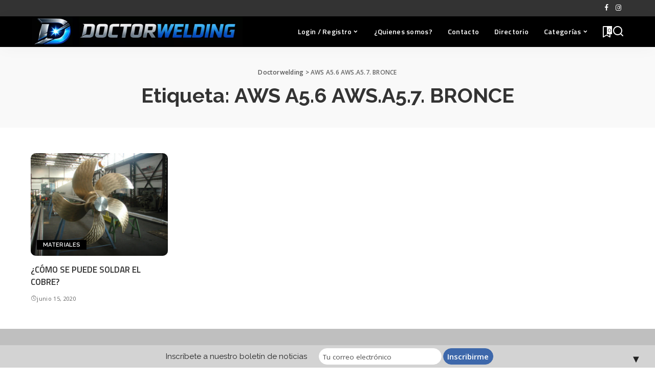

--- FILE ---
content_type: text/html; charset=UTF-8
request_url: https://doctorwelding.com/tag/aws-a5-6-aws-a5-7-bronce/
body_size: 13768
content:
<!DOCTYPE html><html
lang=es><head><meta
charset="UTF-8"><meta
http-equiv="X-UA-Compatible" content="IE=edge"><meta
name="viewport" content="width=device-width, initial-scale=1"><link
rel=profile href=https://gmpg.org/xfn/11><title>AWS A5.6 AWS.A5.7. BRONCE &#8211; Doctorwelding</title><meta
name='robots' content='max-image-preview:large'><link
rel=preconnect href=https://fonts.googleapis.com><link
rel=preconnect href=https://fonts.gstatic.com crossorigin><link
rel=preload as=style onload="this.onload=null;this.rel='stylesheet'" href="https://fonts.googleapis.com/css?family=Raleway%3A300%2C400%2C500%2C600%2C700%2C800%2C900%2C100italic%2C200italic%2C300italic%2C400italic%2C500italic%2C600italic%2C700italic%2C800italic%2C900italic%7CTitillium+Web%3A600%7COpen+Sans%3A400%2C600%2C%7CPoppins%3A400%2C400i%2C700%2C700i%7CQuicksand%3A400%2C500%2C600%2C700%7CMontserrat%3A400%2C500%2C600%2C700&amp;display=swap" crossorigin><noscript><link
rel=stylesheet href="https://fonts.googleapis.com/css?family=Raleway%3A300%2C400%2C500%2C600%2C700%2C800%2C900%2C100italic%2C200italic%2C300italic%2C400italic%2C500italic%2C600italic%2C700italic%2C800italic%2C900italic%7CTitillium+Web%3A600%7COpen+Sans%3A400%2C600%2C%7CPoppins%3A400%2C400i%2C700%2C700i%7CQuicksand%3A400%2C500%2C600%2C700%7CMontserrat%3A400%2C500%2C600%2C700&amp;display=swap"></noscript><link
rel=apple-touch-icon href=https://doctorwelding.com/wp-content/uploads/2026/01/doctor-ICON.webp><meta
name="msapplication-TileColor" content="#ffffff"><meta
name="msapplication-TileImage" content="https://doctorwelding.com/wp-content/uploads/2026/01/doctor-ICON.webp"><link
rel=preload href="https://doctorwelding.com/wp-content/themes/pixwell/assets/fonts/ruby-icon.woff2?v=11.7" as=font type=font/woff2 crossorigin=anonymous><style id=critical-font-css>@font-face{font-family:'ruby-icon';font-display:swap;src:url('https://doctorwelding.com/wp-content/themes/pixwell/assets/fonts/ruby-icon.woff2?v=11.7') format('woff2');font-weight:normal;font-style:normal}</style> <script id=google_gtagjs-js-consent-mode-data-layer>window.dataLayer=window.dataLayer||[];function gtag(){dataLayer.push(arguments);}
gtag('consent','default',{"ad_personalization":"denied","ad_storage":"denied","ad_user_data":"denied","analytics_storage":"denied","functionality_storage":"denied","security_storage":"denied","personalization_storage":"denied","region":["AT","BE","BG","CH","CY","CZ","DE","DK","EE","ES","FI","FR","GB","GR","HR","HU","IE","IS","IT","LI","LT","LU","LV","MT","NL","NO","PL","PT","RO","SE","SI","SK"],"wait_for_update":500});window._googlesitekitConsentCategoryMap={"statistics":["analytics_storage"],"marketing":["ad_storage","ad_user_data","ad_personalization"],"functional":["functionality_storage","security_storage"],"preferences":["personalization_storage"]};window._googlesitekitConsents={"ad_personalization":"denied","ad_storage":"denied","ad_user_data":"denied","analytics_storage":"denied","functionality_storage":"denied","security_storage":"denied","personalization_storage":"denied","region":["AT","BE","BG","CH","CY","CZ","DE","DK","EE","ES","FI","FR","GB","GR","HR","HU","IE","IS","IT","LI","LT","LU","LV","MT","NL","NO","PL","PT","RO","SE","SI","SK"],"wait_for_update":500};</script> <link
rel=dns-prefetch href=//www.googletagmanager.com><link
rel=alternate type=application/rss+xml title="Doctorwelding &raquo; Feed" href=https://doctorwelding.com/feed/ ><link
rel=alternate type=application/rss+xml title="Doctorwelding &raquo; Feed de los comentarios" href=https://doctorwelding.com/comments/feed/ ><link
rel=alternate type=application/rss+xml title="Doctorwelding &raquo; Etiqueta AWS A5.6 AWS.A5.7. BRONCE del feed" href=https://doctorwelding.com/tag/aws-a5-6-aws-a5-7-bronce/feed/ > <script type=application/ld+json>{"@context":"https://schema.org","@type":"Organization","legalName":"Doctorwelding","url":"https://doctorwelding.com/","logo":"https://doctorwelding.com/wp-content/uploads/2026/01/doctorwelding-logo-26-small.webp","sameAs":["https://www.facebook.com/DOC.WELDING","https://www.instagram.com/doctorweldingcom/"]}</script> <style id=wp-img-auto-sizes-contain-inline-css>img:is([sizes=auto i],[sizes^="auto," i]){contain-intrinsic-size:3000px 1500px}</style><style id=wp-emoji-styles-inline-css>img.wp-smiley,img.emoji{display:inline !important;border:none !important;box-shadow:none !important;height:1em !important;width:1em !important;margin:0
0.07em !important;vertical-align:-0.1em !important;background:none !important;padding:0
!important}</style><link
rel=stylesheet href=https://doctorwelding.com/wp-content/cache/minify/a5ff7.css media=all><style id=classic-theme-styles-inline-css>/*! This file is auto-generated */
.wp-block-button__link{color:#fff;background-color:#32373c;border-radius:9999px;box-shadow:none;text-decoration:none;padding:calc(.667em + 2px) calc(1.333em + 2px);font-size:1.125em}.wp-block-file__button{background:#32373c;color:#fff;text-decoration:none}</style><link
rel=stylesheet href=https://doctorwelding.com/wp-content/cache/minify/31d08.css media=all><style id=global-styles-inline-css>/*<![CDATA[*/:root{--wp--preset--aspect-ratio--square:1;--wp--preset--aspect-ratio--4-3:4/3;--wp--preset--aspect-ratio--3-4:3/4;--wp--preset--aspect-ratio--3-2:3/2;--wp--preset--aspect-ratio--2-3:2/3;--wp--preset--aspect-ratio--16-9:16/9;--wp--preset--aspect-ratio--9-16:9/16;--wp--preset--color--black:#000;--wp--preset--color--cyan-bluish-gray:#abb8c3;--wp--preset--color--white:#fff;--wp--preset--color--pale-pink:#f78da7;--wp--preset--color--vivid-red:#cf2e2e;--wp--preset--color--luminous-vivid-orange:#ff6900;--wp--preset--color--luminous-vivid-amber:#fcb900;--wp--preset--color--light-green-cyan:#7bdcb5;--wp--preset--color--vivid-green-cyan:#00d084;--wp--preset--color--pale-cyan-blue:#8ed1fc;--wp--preset--color--vivid-cyan-blue:#0693e3;--wp--preset--color--vivid-purple:#9b51e0;--wp--preset--gradient--vivid-cyan-blue-to-vivid-purple:linear-gradient(135deg,rgb(6,147,227) 0%,rgb(155,81,224) 100%);--wp--preset--gradient--light-green-cyan-to-vivid-green-cyan:linear-gradient(135deg,rgb(122,220,180) 0%,rgb(0,208,130) 100%);--wp--preset--gradient--luminous-vivid-amber-to-luminous-vivid-orange:linear-gradient(135deg,rgb(252,185,0) 0%,rgb(255,105,0) 100%);--wp--preset--gradient--luminous-vivid-orange-to-vivid-red:linear-gradient(135deg,rgb(255,105,0) 0%,rgb(207,46,46) 100%);--wp--preset--gradient--very-light-gray-to-cyan-bluish-gray:linear-gradient(135deg,rgb(238,238,238) 0%,rgb(169,184,195) 100%);--wp--preset--gradient--cool-to-warm-spectrum:linear-gradient(135deg,rgb(74,234,220) 0%,rgb(151,120,209) 20%,rgb(207,42,186) 40%,rgb(238,44,130) 60%,rgb(251,105,98) 80%,rgb(254,248,76) 100%);--wp--preset--gradient--blush-light-purple:linear-gradient(135deg,rgb(255,206,236) 0%,rgb(152,150,240) 100%);--wp--preset--gradient--blush-bordeaux:linear-gradient(135deg,rgb(254,205,165) 0%,rgb(254,45,45) 50%,rgb(107,0,62) 100%);--wp--preset--gradient--luminous-dusk:linear-gradient(135deg,rgb(255,203,112) 0%,rgb(199,81,192) 50%,rgb(65,88,208) 100%);--wp--preset--gradient--pale-ocean:linear-gradient(135deg,rgb(255,245,203) 0%,rgb(182,227,212) 50%,rgb(51,167,181) 100%);--wp--preset--gradient--electric-grass:linear-gradient(135deg,rgb(202,248,128) 0%,rgb(113,206,126) 100%);--wp--preset--gradient--midnight:linear-gradient(135deg,rgb(2,3,129) 0%,rgb(40,116,252) 100%);--wp--preset--font-size--small:13px;--wp--preset--font-size--medium:20px;--wp--preset--font-size--large:36px;--wp--preset--font-size--x-large:42px;--wp--preset--spacing--20:0.44rem;--wp--preset--spacing--30:0.67rem;--wp--preset--spacing--40:1rem;--wp--preset--spacing--50:1.5rem;--wp--preset--spacing--60:2.25rem;--wp--preset--spacing--70:3.38rem;--wp--preset--spacing--80:5.06rem;--wp--preset--shadow--natural:6px 6px 9px rgba(0, 0, 0, 0.2);--wp--preset--shadow--deep:12px 12px 50px rgba(0, 0, 0, 0.4);--wp--preset--shadow--sharp:6px 6px 0px rgba(0, 0, 0, 0.2);--wp--preset--shadow--outlined:6px 6px 0px -3px rgb(255, 255, 255), 6px 6px rgb(0, 0, 0);--wp--preset--shadow--crisp:6px 6px 0px rgb(0, 0, 0)}:where(.is-layout-flex){gap:0.5em}:where(.is-layout-grid){gap:0.5em}body .is-layout-flex{display:flex}.is-layout-flex{flex-wrap:wrap;align-items:center}.is-layout-flex>:is(*,div){margin:0}body .is-layout-grid{display:grid}.is-layout-grid>:is(*,div){margin:0}:where(.wp-block-columns.is-layout-flex){gap:2em}:where(.wp-block-columns.is-layout-grid){gap:2em}:where(.wp-block-post-template.is-layout-flex){gap:1.25em}:where(.wp-block-post-template.is-layout-grid){gap:1.25em}.has-black-color{color:var(--wp--preset--color--black) !important}.has-cyan-bluish-gray-color{color:var(--wp--preset--color--cyan-bluish-gray) !important}.has-white-color{color:var(--wp--preset--color--white) !important}.has-pale-pink-color{color:var(--wp--preset--color--pale-pink) !important}.has-vivid-red-color{color:var(--wp--preset--color--vivid-red) !important}.has-luminous-vivid-orange-color{color:var(--wp--preset--color--luminous-vivid-orange) !important}.has-luminous-vivid-amber-color{color:var(--wp--preset--color--luminous-vivid-amber) !important}.has-light-green-cyan-color{color:var(--wp--preset--color--light-green-cyan) !important}.has-vivid-green-cyan-color{color:var(--wp--preset--color--vivid-green-cyan) !important}.has-pale-cyan-blue-color{color:var(--wp--preset--color--pale-cyan-blue) !important}.has-vivid-cyan-blue-color{color:var(--wp--preset--color--vivid-cyan-blue) !important}.has-vivid-purple-color{color:var(--wp--preset--color--vivid-purple) !important}.has-black-background-color{background-color:var(--wp--preset--color--black) !important}.has-cyan-bluish-gray-background-color{background-color:var(--wp--preset--color--cyan-bluish-gray) !important}.has-white-background-color{background-color:var(--wp--preset--color--white) !important}.has-pale-pink-background-color{background-color:var(--wp--preset--color--pale-pink) !important}.has-vivid-red-background-color{background-color:var(--wp--preset--color--vivid-red) !important}.has-luminous-vivid-orange-background-color{background-color:var(--wp--preset--color--luminous-vivid-orange) !important}.has-luminous-vivid-amber-background-color{background-color:var(--wp--preset--color--luminous-vivid-amber) !important}.has-light-green-cyan-background-color{background-color:var(--wp--preset--color--light-green-cyan) !important}.has-vivid-green-cyan-background-color{background-color:var(--wp--preset--color--vivid-green-cyan) !important}.has-pale-cyan-blue-background-color{background-color:var(--wp--preset--color--pale-cyan-blue) !important}.has-vivid-cyan-blue-background-color{background-color:var(--wp--preset--color--vivid-cyan-blue) !important}.has-vivid-purple-background-color{background-color:var(--wp--preset--color--vivid-purple) !important}.has-black-border-color{border-color:var(--wp--preset--color--black) !important}.has-cyan-bluish-gray-border-color{border-color:var(--wp--preset--color--cyan-bluish-gray) !important}.has-white-border-color{border-color:var(--wp--preset--color--white) !important}.has-pale-pink-border-color{border-color:var(--wp--preset--color--pale-pink) !important}.has-vivid-red-border-color{border-color:var(--wp--preset--color--vivid-red) !important}.has-luminous-vivid-orange-border-color{border-color:var(--wp--preset--color--luminous-vivid-orange) !important}.has-luminous-vivid-amber-border-color{border-color:var(--wp--preset--color--luminous-vivid-amber) !important}.has-light-green-cyan-border-color{border-color:var(--wp--preset--color--light-green-cyan) !important}.has-vivid-green-cyan-border-color{border-color:var(--wp--preset--color--vivid-green-cyan) !important}.has-pale-cyan-blue-border-color{border-color:var(--wp--preset--color--pale-cyan-blue) !important}.has-vivid-cyan-blue-border-color{border-color:var(--wp--preset--color--vivid-cyan-blue) !important}.has-vivid-purple-border-color{border-color:var(--wp--preset--color--vivid-purple) !important}.has-vivid-cyan-blue-to-vivid-purple-gradient-background{background:var(--wp--preset--gradient--vivid-cyan-blue-to-vivid-purple) !important}.has-light-green-cyan-to-vivid-green-cyan-gradient-background{background:var(--wp--preset--gradient--light-green-cyan-to-vivid-green-cyan) !important}.has-luminous-vivid-amber-to-luminous-vivid-orange-gradient-background{background:var(--wp--preset--gradient--luminous-vivid-amber-to-luminous-vivid-orange) !important}.has-luminous-vivid-orange-to-vivid-red-gradient-background{background:var(--wp--preset--gradient--luminous-vivid-orange-to-vivid-red) !important}.has-very-light-gray-to-cyan-bluish-gray-gradient-background{background:var(--wp--preset--gradient--very-light-gray-to-cyan-bluish-gray) !important}.has-cool-to-warm-spectrum-gradient-background{background:var(--wp--preset--gradient--cool-to-warm-spectrum) !important}.has-blush-light-purple-gradient-background{background:var(--wp--preset--gradient--blush-light-purple) !important}.has-blush-bordeaux-gradient-background{background:var(--wp--preset--gradient--blush-bordeaux) !important}.has-luminous-dusk-gradient-background{background:var(--wp--preset--gradient--luminous-dusk) !important}.has-pale-ocean-gradient-background{background:var(--wp--preset--gradient--pale-ocean) !important}.has-electric-grass-gradient-background{background:var(--wp--preset--gradient--electric-grass) !important}.has-midnight-gradient-background{background:var(--wp--preset--gradient--midnight) !important}.has-small-font-size{font-size:var(--wp--preset--font-size--small) !important}.has-medium-font-size{font-size:var(--wp--preset--font-size--medium) !important}.has-large-font-size{font-size:var(--wp--preset--font-size--large) !important}.has-x-large-font-size{font-size:var(--wp--preset--font-size--x-large) !important}:where(.wp-block-post-template.is-layout-flex){gap:1.25em}:where(.wp-block-post-template.is-layout-grid){gap:1.25em}:where(.wp-block-term-template.is-layout-flex){gap:1.25em}:where(.wp-block-term-template.is-layout-grid){gap:1.25em}:where(.wp-block-columns.is-layout-flex){gap:2em}:where(.wp-block-columns.is-layout-grid){gap:2em}:root :where(.wp-block-pullquote){font-size:1.5em;line-height:1.6}/*]]>*/</style><link
rel=stylesheet href=https://doctorwelding.com/wp-content/cache/minify/31408.css media=all><style id=pixwell-main-inline-css>/*<![CDATA[*/html{font-family:Raleway;font-weight:400;font-size:15px;color:#555}h1,.h1{font-family:Raleway;font-weight:700;text-transform:none;color:#333}h2,.h2{font-family:Titillium Web;font-weight:600;color:#333}h3,.h3{font-family:Titillium Web;font-weight:600;color:#333}h4,.h4{font-family:Titillium Web;font-weight:600;color:#333}h5,.h5{font-family:Titillium Web;font-weight:600;color:#333}h6,.h6{font-family:Titillium Web;font-weight:600;color:#333}.single-tagline
h6{}.p-wrap .entry-summary,.twitter-content.entry-summary,.author-description,.rssSummary,.rb-sdesc{font-family:Raleway;font-weight:400}.p-cat-info{font-family:Raleway;font-weight:600;text-transform:uppercase;font-size:11px}.p-meta-info,.wp-block-latest-posts__post-date{font-family:Open Sans;font-weight:400;font-size:11px}.meta-info-author.meta-info-el{font-family:Open Sans;font-weight:600;font-size:11px}.breadcrumb{font-family:Open Sans;font-weight:600;font-size:12px}.footer-menu-inner{font-family:Titillium Web;font-weight:600;font-size:14px;letter-spacing:0px}.topbar-wrap{font-family:Open Sans;color:#fff}.topbar-menu-wrap{}.main-menu>li>a,.off-canvas-menu>li>a{font-family:Titillium Web;font-weight:600;font-size:14px}.main-menu .sub-menu:not(.sub-mega), .off-canvas-menu .sub-menu{}.is-logo-text .logo-title{}.block-title, .block-header .block-title{font-family:Raleway;font-weight:600;font-size:14px}.ajax-quick-filter,.block-view-more{font-family:Open Sans;font-weight:600;font-size:11px}.widget-title, .widget .widget-title{font-family:Open Sans;font-weight:600;text-transform:uppercase;font-size:13px}body .widget.widget_nav_menu .menu-item{}body.boxed{background-color:#fafafa;background-repeat:no-repeat;background-size:cover;background-attachment:fixed;background-position:center center}.header-6 .banner-wrap{}.footer-wrap:before{background-color:#bfbfbf;;content:"";position:absolute;left:0;top:0;width:100%;height:100%}.header-9 .banner-wrap{}.topline-wrap{height:2px}.navbar-wrap:not(.transparent-navbar-wrap),#mobile-sticky-nav,#amp-navbar{background-color:#000}[data-theme="dark"] .navbar-wrap:not(.transparent-navbar-wrap){background-color:unset;background-image:unset}.navbar-border-holder{border:none}.navbar-wrap:not(.transparent-navbar-wrap),#mobile-sticky-nav,#amp-navbar{color:#fff}.fw-mega-cat.is-dark-text{color:#555}.header-wrap .navbar-wrap:not(.transparent-navbar-wrap) .cart-counter, .header-wrap:not(.header-float) .navbar-wrap .rb-counter,.header-float .section-sticky .rb-counter{background-color:#fff}.header-5 .btn-toggle-wrap, .header-5 .section-sticky .logo-wrap,.header-5 .main-menu > li > a, .header-5 .navbar-right{color:#fff}.navbar-wrap .navbar-social a:hover{color:#fff;opacity: .7}.header-wrap .navbar-wrap:not(.transparent-navbar-wrap) .rb-counter,.header-wrap:not(.header-float) .navbar-wrap .rb-counter{color:#000}.main-menu{--subnav-bg-from:#686868;--subnav-bg-to:#686868}.main-menu .sub-menu:not(.mega-category){color:#fff}.main-menu>li.menu-item-has-children>.sub-menu:before{display:none}[data-theme="dark"] .main-menu{}[data-theme="dark"] .main-menu>li.menu-item-has-children>.sub-menu:before{}.mobile-nav-inner{}.off-canvas-header{background-image:url("https://export.themeruby.com/tf01/tech/wp-content/uploads/sites/3/2019/08/ls-bg.jpg")}.off-canvas-wrap,.amp-canvas-wrap{background-color:#031328 !important}.navbar-border-holder{border-width:2px}:root{--g-color:#000}.review-info,.p-review-info{background-color:#ffac63}.review-el .review-stars, .average-stars
i{color:#ffac63}.rb-gallery-popup.mfp-bg.mfp-ready.rb-popup-effect{background-color:#10181e}.category .category-header .header-holder{background-color:#10181e}.instagram-box.box-intro{background-color:#555}.tipsy, .additional-meta, .sponsor-label, .sponsor-link, .entry-footer .tag-label,.box-nav .nav-label, .left-article-label, .share-label, .rss-date,.wp-block-latest-posts__post-date, .wp-block-latest-comments__comment-date,.image-caption, .wp-caption-text, .gallery-caption, .entry-content .wp-block-audio figcaption,.entry-content .wp-block-video figcaption, .entry-content .wp-block-image figcaption,.entry-content .wp-block-gallery .blocks-gallery-image figcaption,.entry-content .wp-block-gallery .blocks-gallery-item figcaption,.subscribe-content .desc, .follower-el .right-el,.author-job,.comment-metadata{font-family:Open Sans}.tipsy, .additional-meta, .sponsor-label, .entry-footer .tag-label,.box-nav .nav-label, .left-article-label, .share-label, .rss-date,.wp-block-latest-posts__post-date, .wp-block-latest-comments__comment-date,.image-caption, .wp-caption-text, .gallery-caption, .entry-content .wp-block-audio figcaption,.entry-content .wp-block-video figcaption, .entry-content .wp-block-image figcaption,.entry-content .wp-block-gallery .blocks-gallery-image figcaption,.entry-content .wp-block-gallery .blocks-gallery-item figcaption,.subscribe-content .desc, .follower-el .right-el,.author-job,.comment-metadata{font-weight:400}.tipsy, .additional-meta, .sponsor-label, .sponsor-link, .entry-footer .tag-label,.box-nav .nav-label, .left-article-label, .share-label, .rss-date,.wp-block-latest-posts__post-date, .wp-block-latest-comments__comment-date,.subscribe-content .desc,.author-job{font-size:11px}.image-caption, .wp-caption-text, .gallery-caption, .entry-content .wp-block-audio figcaption,.entry-content .wp-block-video figcaption, .entry-content .wp-block-image figcaption,.entry-content .wp-block-gallery .blocks-gallery-image figcaption,.entry-content .wp-block-gallery .blocks-gallery-item figcaption,.comment-metadata, .follower-el .right-el{font-size:12px}.sponsor-link{font-family:Open Sans}.sponsor-link{font-weight:600}.entry-footer a, .tagcloud a, .entry-footer .source, .entry-footer .via-el{font-family:Raleway}.entry-footer a, .tagcloud a, .entry-footer .source, .entry-footer .via-el{font-weight:600}.entry-footer a, .tagcloud a, .entry-footer .source, .entry-footer .via-el{font-size:11px !important}.entry-footer a, .tagcloud a, .entry-footer .source, .entry-footer .via-el{text-transform:uppercase}.p-link, .rb-cookie .cookie-accept, a.comment-reply-link, .comment-list .comment-reply-title small a,.banner-btn a, .headerstrip-btn a,input[type="submit"],button,.pagination-wrap,.cta-btn,.rb-btn{font-family:Open Sans}.p-link, .rb-cookie .cookie-accept, a.comment-reply-link, .comment-list .comment-reply-title small a,.banner-btn a, .headerstrip-btn a,input[type="submit"],button,.pagination-wrap,.cta-btn,.rb-btn{font-weight:600}.p-link, .rb-cookie .cookie-accept, a.comment-reply-link, .comment-list .comment-reply-title small a,.banner-btn a, .headerstrip-btn a,input[type="submit"],button,.pagination-wrap,.rb-btn{font-size:11px}select,textarea,input[type="text"],input[type="tel"],input[type="email"],input[type="url"],input[type="search"],input[type="number"]{font-family:Open Sans}select,textarea,input[type="text"],input[type="tel"],input[type="email"],input[type="url"],input[type="search"],input[type="number"]{font-weight:400}.widget_recent_comments .recentcomments > a:last-child,.wp-block-latest-comments__comment-link, .wp-block-latest-posts__list a,.widget_recent_entries li, .wp-block-quote *:not(cite), blockquote *:not(cite), .widget_rss li,.wp-block-latest-posts li,.wp-block-latest-comments__comment-link{font-family:Raleway}.widget_recent_comments .recentcomments > a:last-child,.wp-block-latest-comments__comment-link, .wp-block-latest-posts__list a,.widget_recent_entries li, .wp-block-quote *:not(cite), blockquote *:not(cite), .widget_rss li,.wp-block-latest-posts li,.wp-block-latest-comments__comment-link{font-weight:700}@media only screen and (max-width: 767px){.entry-content{font-size: .90rem}.p-wrap .entry-summary, .twitter-content.entry-summary, .element-desc, .subscribe-description, .rb-sdecs,.copyright-inner > *, .summary-content, .pros-cons-wrap ul li,.gallery-popup-content .image-popup-description>*{font-size: .76rem}}@media only screen and (max-width: 991px){.block-header-2 .block-title, .block-header-5 .block-title{font-size:11px}}@media only screen and (max-width: 767px){.block-header-2 .block-title, .block-header-5 .block-title{font-size:10px}}h1,.h1,h1.single-title{font-size:40px}h2,.h2{font-size:26px}h3,.h3{font-size:20px}h4,.h4{font-size:17px}h5,.h5{font-size:16px}h6,.h6{font-size:15px}@media only screen and (max-width: 1024px){}@media only screen and (max-width: 991px){}@media only screen and (max-width: 767px){h1,.h1,h1.single-title{font-size:20px}h2,.h2{font-size:18px}h3,.h3{font-size:16px}h4,.h4{font-size:16px}h5,.h5{font-size:15px}h6,.h6{font-size:14px}.block-title, .block-header .block-title{font-size:12px !important}.widget-title{font-size:10px !important}}/*]]>*/</style><link
rel=stylesheet href=https://doctorwelding.com/wp-content/cache/minify/fc728.css media=all> <script src=https://doctorwelding.com/wp-content/cache/minify/e022d.js></script> <script id=liquidpoll-front-js-extra>var liquidpoll_object={"ajaxurl":"https://doctorwelding.com/wp-admin/admin-ajax.php","copyText":"Copied !","voteText":"votes","tempProDownload":"https://liquidpoll.com/my-account/downloads/","tempProDownloadTxt":"Download Version 2.0.54"};</script> <script src=https://doctorwelding.com/wp-content/cache/minify/31fbb.js></script> 
 <script src="https://www.googletagmanager.com/gtag/js?id=GT-KF6G5XF" id=google_gtagjs-js async></script> <script id=google_gtagjs-js-after>window.dataLayer=window.dataLayer||[];function gtag(){dataLayer.push(arguments);}
gtag("set","linker",{"domains":["doctorwelding.com"]});gtag("js",new Date());gtag("set","developer_id.dZTNiMT",true);gtag("config","GT-KF6G5XF");</script> <link
rel=https://api.w.org/ href=https://doctorwelding.com/wp-json/ ><link
rel=alternate title=JSON type=application/json href=https://doctorwelding.com/wp-json/wp/v2/tags/206><link
rel=EditURI type=application/rsd+xml title=RSD href=https://doctorwelding.com/xmlrpc.php?rsd><meta
name="generator" content="WordPress 6.9"><meta
name="generator" content="Site Kit by Google 1.170.0"><meta
name="generator" content="performance-lab 4.0.1; plugins: embed-optimizer, speculation-rules, webp-uploads"> <script type=application/ld+json>{"@context":"https://schema.org","@type":"WebSite","@id":"https://doctorwelding.com/#website","url":"https://doctorwelding.com/","name":"Doctorwelding","potentialAction":{"@type":"SearchAction","target":"https://doctorwelding.com/?s={search_term_string}","query-input":"required name=search_term_string"}}</script> <meta
name="generator" content="webp-uploads 2.6.1"><meta
name="generator" content="speculation-rules 1.6.0"><meta
name="google-adsense-platform-account" content="ca-host-pub-2644536267352236"><meta
name="google-adsense-platform-domain" content="sitekit.withgoogle.com"><meta
name="generator" content="Elementor 3.34.2; features: e_font_icon_svg, additional_custom_breakpoints; settings: css_print_method-external, google_font-enabled, font_display-swap"><meta
data-od-replaced-content="optimization-detective 1.0.0-beta4" name="generator" content="optimization-detective 1.0.0-beta4; url_metric_groups={0:empty, 480:empty, 600:empty, 782:empty}"><style>.e-con.e-parent:nth-of-type(n+4):not(.e-lazyloaded):not(.e-no-lazyload),
.e-con.e-parent:nth-of-type(n+4):not(.e-lazyloaded):not(.e-no-lazyload) *{background-image:none !important}@media screen and (max-height: 1024px){.e-con.e-parent:nth-of-type(n+3):not(.e-lazyloaded):not(.e-no-lazyload),
.e-con.e-parent:nth-of-type(n+3):not(.e-lazyloaded):not(.e-no-lazyload) *{background-image:none !important}}@media screen and (max-height: 640px){.e-con.e-parent:nth-of-type(n+2):not(.e-lazyloaded):not(.e-no-lazyload),
.e-con.e-parent:nth-of-type(n+2):not(.e-lazyloaded):not(.e-no-lazyload) *{background-image:none !important}}</style><meta
name="generator" content="embed-optimizer 1.0.0-beta3"><meta
property="og:title" content="AWS A5.6 AWS.A5.7. BRONCE &#8211; Doctorwelding"><meta
property="og:url" content="https://doctorwelding.com/tag/aws-a5-6-aws-a5-7-bronce"><meta
property="og:site_name" content="Doctorwelding"><meta
property="fb:facebook_app_id" content="https://facebook.com/doc.welding"> <script type=application/ld+json>{"@context":"http://schema.org","@type":"BreadcrumbList","itemListElement":[{"@type":"ListItem","position":2,"item":{"@id":"https://doctorwelding.com/tag/aws-a5-6-aws-a5-7-bronce/","name":"AWS A5.6 AWS.A5.7. BRONCE"}},{"@type":"ListItem","position":1,"item":{"@id":"https://doctorwelding.com","name":"Doctorwelding"}}]}</script> <style>#mailchimp-top-bar form,#mailchimp-top-bar input,#mailchimp-top-bar
label{box-shadow:none;box-sizing:border-box;float:none;font-size:100%;height:auto;line-height:normal;margin:0;outline:0;padding:0;text-shadow:none;vertical-align:middle}#mailchimp-top-bar input,#mailchimp-top-bar
label{display:inline-block!important;vertical-align:middle!important;width:auto}#mailchimp-top-bar
form{margin:0!important;padding:0!important;text-align:center}#mailchimp-top-bar
label{margin:0
6px 0 0}#mailchimp-top-bar .mctb-button,#mailchimp-top-bar .mctb-email,#mailchimp-top-bar input,#mailchimp-top-bar input[type=email],#mailchimp-top-bar input[type=text]{background:#fff;border:1px
solid #fff;height:auto;margin:0
0 0 6px}#mailchimp-top-bar .mctb-email{max-width:240px!important;width:100%}#mailchimp-top-bar .mctb-button{cursor:pointer;margin-left:0}#mailchimp-top-bar .mctb-email-confirm{display:none!important}#mailchimp-top-bar.mctb-small{font-size:10px}#mailchimp-top-bar.mctb-small .mctb-bar{padding:5px
6px}#mailchimp-top-bar.mctb-small .mctb-button{padding:4px
12px}#mailchimp-top-bar.mctb-small .mctb-email,#mailchimp-top-bar.mctb-small .mctb-label,#mailchimp-top-bar.mctb-small
input{padding:4px
6px!important}#mailchimp-top-bar.mctb-small input,#mailchimp-top-bar.mctb-small
label{font-size:12px}#mailchimp-top-bar.mctb-small .mctb-close{font-size:16px;padding:4px
12px}#mailchimp-top-bar.mctb-medium{font-size:12.5px}#mailchimp-top-bar.mctb-medium .mctb-bar{padding:6.25px 7.5px}#mailchimp-top-bar.mctb-medium .mctb-button{padding:5px
15px}#mailchimp-top-bar.mctb-medium .mctb-email,#mailchimp-top-bar.mctb-medium .mctb-label,#mailchimp-top-bar.mctb-medium
input{padding:5px
7.5px!important}#mailchimp-top-bar.mctb-medium input,#mailchimp-top-bar.mctb-medium
label{font-size:15px}#mailchimp-top-bar.mctb-medium .mctb-close{font-size:20px;padding:5px
15px}#mailchimp-top-bar.mctb-big{font-size:15px}#mailchimp-top-bar.mctb-big .mctb-bar{padding:7.5px 9px}#mailchimp-top-bar.mctb-big .mctb-button{padding:6px
18px}#mailchimp-top-bar.mctb-big .mctb-email,#mailchimp-top-bar.mctb-big .mctb-label,#mailchimp-top-bar.mctb-big
input{padding:6px
9px!important}#mailchimp-top-bar.mctb-big input,#mailchimp-top-bar.mctb-big
label{font-size:18px}#mailchimp-top-bar.mctb-big .mctb-close{font-size:24px;padding:6px
18px}@media (max-width:580px){#mailchimp-top-bar .mctb-email,#mailchimp-top-bar .mctb-label,#mailchimp-top-bar input,#mailchimp-top-bar
label{max-width:100%!important;width:100%}#mailchimp-top-bar .mctb-email,#mailchimp-top-bar
input{margin:6px
0 0!important}}@media (max-width:860px){#mailchimp-top-bar.multiple-input-fields .mctb-label{display:block!important;margin:0
0 6px}}.admin-bar
.mctb{z-index:99998}.admin-bar .mctb-position-top{top:32px}@media screen and (max-width:782px){.admin-bar .mctb-position-top{top:46px}}@media screen and (max-width:600px){.admin-bar .mctb-position-top.mctb-sticky{top:0}}.mctb{background:transparent;left:0;margin:0;position:absolute;right:0;text-align:center;top:0;width:100%;z-index:100000}.mctb-bar{overflow:hidden;position:relative;width:100%}.mctb-sticky{position:fixed}.mctb-position-bottom{bottom:0;position:fixed;top:auto}.mctb-position-bottom .mctb-bar{clear:both}.mctb-response{left:0;position:absolute;top:0;transition-duration:.8s;width:100%;z-index:100}.mctb-close{clear:both;cursor:pointer;display:inline-block;float:right;line-height:normal;margin-right:12px;z-index:10}.mctb-icon-inside-bar.mctb-position-bottom .mctb-bar{bottom:0;position:absolute}.mctb-icon-inside-bar .mctb-close{float:none;position:absolute;right:0;top:0}.mctb-bar,.mctb-response,.mctb-close{background:#d3d3d3!important}.mctb-bar,.mctb-label,.mctb-close{color:#222222!important}.mctb-button{background:#3e68ab!important;border-color:#3e68ab!important}.mctb-email:focus{outline-color:#3e68ab!important}.mctb-button{color:#ffffff!important}</style><link
rel=icon href=https://doctorwelding.com/wp-content/uploads/2026/01/cropped-doctor-ICON-32x32.webp sizes=32x32><link
rel=icon href=https://doctorwelding.com/wp-content/uploads/2026/01/cropped-doctor-ICON-192x192.webp sizes=192x192><link
rel=apple-touch-icon href=https://doctorwelding.com/wp-content/uploads/2026/01/cropped-doctor-ICON-180x180.webp><meta
name="msapplication-TileImage" content="https://doctorwelding.com/wp-content/uploads/2026/01/cropped-doctor-ICON-270x270.webp"></head><body
class="archive tag tag-aws-a5-6-aws-a5-7-bronce tag-206 wp-embed-responsive wp-theme-pixwell elementor-default elementor-kit-1358 sticky-nav smart-sticky off-canvas-light is-tooltips is-backtop block-header-4 w-header-1 cat-icon-radius ele-round feat-round is-parallax-feat is-fmask mh-p-link mh-p-excerpt" data-theme=default><div
id=site class=site><aside
id=off-canvas-section class="off-canvas-wrap dark-style is-hidden"><div
class="close-panel-wrap tooltips-n">
<a
href=# id=off-canvas-close-btn aria-label="Close Panel"><i
class=btn-close></i></a></div><div
class=off-canvas-holder><div
class="off-canvas-header is-light-text"><div
class=header-inner>
<a
href=https://doctorwelding.com/ class=off-canvas-logo>
<img
loading=lazy loading=lazy decoding=async src=https://doctorwelding.com/wp-content/uploads/2020/04/D_wh_log.png alt=Doctorwelding height=81 width=65 loading=lazy decoding=async>
</a><aside
class=inner-bottom><div
class=off-canvas-social>
<a
class=social-link-facebook title=Facebook aria-label=Facebook href=https://www.facebook.com/DOC.WELDING target=_blank rel="noopener nofollow"><i
class="rbi rbi-facebook" aria-hidden=true></i></a><a
class=social-link-instagram title=Instagram aria-label=Instagram href=https://www.instagram.com/doctorweldingcom/ target=_blank rel="noopener nofollow"><i
class="rbi rbi-instagram" aria-hidden=true></i></a></div><div
class=inner-bottom-right><aside
class=bookmark-section>
<a
class=bookmark-link href=# title=Favoritos aria-label=Favoritos>
<span
class=bookmark-icon><i
class="rbi rbi-bookmark-o"></i><span
class="bookmark-counter rb-counter">0</span></span>
</a></aside></div></aside></div></div><div
class="off-canvas-inner is-light-text"><div
id=off-canvas-nav class=off-canvas-nav><ul
id=off-canvas-menu class="off-canvas-menu rb-menu is-clicked"><li
id=menu-item-33 class="menu-item menu-item-type-custom menu-item-object-custom menu-item-has-children menu-item-33"><a><span>Login / Registro</span></a><ul
class=sub-menu>
<li
id=menu-item-835 class="bp-menu bp-login-nav menu-item menu-item-type-custom menu-item-object-custom menu-item-835"><a
href=https://doctorwelding.com/wp-login.php><span>Acceder</span></a></li>
<li
id=menu-item-836 class="bp-menu bp-register-nav menu-item menu-item-type-custom menu-item-object-custom menu-item-836"><a
href=https://doctorwelding.com/registro-usuario/ ><span>Registro usuario</span></a></li></ul>
</li>
<li
id=menu-item-319 class="menu-item menu-item-type-post_type menu-item-object-page menu-item-319"><a
href=https://doctorwelding.com/quienes-somos/ ><span>¿Quienes somos?</span></a></li>
<li
id=menu-item-335 class="menu-item menu-item-type-post_type menu-item-object-page menu-item-335"><a
href=https://doctorwelding.com/contacto/ ><span>Contacto</span></a></li>
<li
id=menu-item-632 class="menu-item menu-item-type-post_type menu-item-object-page menu-item-632"><a
href=https://doctorwelding.com/marcas-de-equipos-de-soldadura/ title="directorio de marcas de equipos de soldadura"><span>Directorio</span></a></li>
<li
id=menu-item-495 class="menu-item menu-item-type-taxonomy menu-item-object-category menu-item-has-children menu-item-495"><a
href=https://doctorwelding.com/category/procesos-soldadura/ ><span>Categorías</span></a><ul
class=sub-menu>
<li
id=menu-item-488 class="menu-item menu-item-type-taxonomy menu-item-object-category menu-item-488"><a
href=https://doctorwelding.com/category/procesos-soldadura/ ><span>PROCESOS SOLDADURA</span></a></li>
<li
id=menu-item-494 class="menu-item menu-item-type-taxonomy menu-item-object-category menu-item-494"><a
href=https://doctorwelding.com/category/corte/ ><span>CORTE</span></a></li>
<li
id=menu-item-489 class="menu-item menu-item-type-taxonomy menu-item-object-category menu-item-489"><a
href=https://doctorwelding.com/category/materiales/ ><span>MATERIALES</span></a></li>
<li
id=menu-item-492 class="menu-item menu-item-type-taxonomy menu-item-object-category menu-item-492"><a
href=https://doctorwelding.com/category/calidad/ ><span>CALIDAD</span></a></li>
<li
id=menu-item-493 class="menu-item menu-item-type-taxonomy menu-item-object-category menu-item-493"><a
href=https://doctorwelding.com/category/seguridad-industrial/ ><span>SEGURIDAD INDUSTRIAL</span></a></li>
<li
id=menu-item-490 class="menu-item menu-item-type-taxonomy menu-item-object-category menu-item-490"><a
href=https://doctorwelding.com/category/noticias/ ><span>NOTICIAS</span></a></li>
<li
id=menu-item-491 class="menu-item menu-item-type-taxonomy menu-item-object-category menu-item-491"><a
href=https://doctorwelding.com/category/general/ ><span>GENERAL</span></a></li></ul>
</li></ul></div></div></div></aside><div
class=site-outer><div
class=site-mask></div><div
class="topbar-wrap is-light-text"><div
class=rbc-container><div
class="topbar-inner rb-m20-gutter"><div
class=topbar-left><aside
class=topbar-info></aside></div><div
class=topbar-right><div
class="topbar-social tooltips-n">
<a
class=social-link-facebook title=Facebook aria-label=Facebook href=https://www.facebook.com/DOC.WELDING target=_blank rel="noopener nofollow"><i
class="rbi rbi-facebook" aria-hidden=true></i></a><a
class=social-link-instagram title=Instagram aria-label=Instagram href=https://www.instagram.com/doctorweldingcom/ target=_blank rel="noopener nofollow"><i
class="rbi rbi-instagram" aria-hidden=true></i></a></div></div></div></div></div><header
id=site-header class="header-wrap header-2"><div
class=navbar-outer><div
class=navbar-wrap><aside
id=mobile-navbar class=mobile-navbar><div
class="mobile-nav-inner rb-p20-gutter"><div
class=m-nav-left></div><div
class=m-nav-centered><aside
class="logo-mobile-wrap is-logo-image">
<a
href=https://doctorwelding.com/ class=logo-mobile>
<img
fetchpriority=high decoding=async  height=158 width=1090 src=https://doctorwelding.com/wp-content/uploads/2026/01/doctorwelding-logo-26-small.webp alt=Doctorwelding>
</a></aside></div><div
class=m-nav-right><div
class=mobile-search>
<a
href=# title=Buscar aria-label=Buscar class="search-icon nav-search-link"><i
class="rbi rbi-search-alt" aria-hidden=true></i></a><div
class="navbar-search-popup header-lightbox"><div
class=navbar-search-form><form
role=search method=get class=search-form action=https://doctorwelding.com/ >
<label>
<span
class=screen-reader-text>Buscar:</span>
<input
type=search class=search-field placeholder="Buscar &hellip;" value name=s>
</label>
<input
type=submit class=search-submit value=Buscar></form></div></div></div></div></div></aside><aside
id=mobile-sticky-nav class=mobile-sticky-nav><div
class="mobile-navbar mobile-sticky-inner"><div
class="mobile-nav-inner rb-p20-gutter"><div
class=m-nav-left></div><div
class=m-nav-centered><aside
class="logo-mobile-wrap is-logo-image">
<a
href=https://doctorwelding.com/ class=logo-mobile>
<img
fetchpriority=high decoding=async  height=158 width=1090 src=https://doctorwelding.com/wp-content/uploads/2026/01/doctorwelding-logo-26-small.webp alt=Doctorwelding>
</a></aside></div><div
class=m-nav-right><div
class=mobile-search>
<a
href=# title=Buscar aria-label=Buscar class="search-icon nav-search-link"><i
class="rbi rbi-search-alt" aria-hidden=true></i></a><div
class="navbar-search-popup header-lightbox"><div
class=navbar-search-form><form
role=search method=get class=search-form action=https://doctorwelding.com/ >
<label>
<span
class=screen-reader-text>Buscar:</span>
<input
type=search class=search-field placeholder="Buscar &hellip;" value name=s>
</label>
<input
type=submit class=search-submit value=Buscar></form></div></div></div></div></div></div></aside><div
class="rbc-container navbar-holder is-main-nav"><div
class="navbar-inner rb-m20-gutter"><div
class=navbar-left><div
class="logo-wrap is-logo-image site-branding">
<a
href=https://doctorwelding.com/ class=logo title=Doctorwelding>
<img
decoding=async class="logo-default logo-retina"  height=158 width=1090 src=https://doctorwelding.com/wp-content/uploads/2026/01/doctorwelding-logo-26-small.webp srcset="https://doctorwelding.com/wp-content/uploads/2026/01/doctorwelding-logo-26-small.webp 1x, https://doctorwelding.com/wp-content/uploads/2026/01/doctorwelding-logo-26-small.webp 2x" alt=Doctorwelding>
</a></div></div><div
class=navbar-right-outer><nav
id=site-navigation class=main-menu-wrap aria-label="main menu"><ul
id=main-menu class="main-menu rb-menu" itemscope itemtype=https://www.schema.org/SiteNavigationElement><li
class="menu-item menu-item-type-custom menu-item-object-custom menu-item-has-children menu-item-33"><a><span>Login / Registro</span></a><ul
class=sub-menu>
<li
class="bp-menu bp-login-nav menu-item menu-item-type-custom menu-item-object-custom menu-item-835" itemprop=name><a
href=https://doctorwelding.com/wp-login.php itemprop=url><span>Acceder</span></a></li>	<li
class="bp-menu bp-register-nav menu-item menu-item-type-custom menu-item-object-custom menu-item-836" itemprop=name><a
href=https://doctorwelding.com/registro-usuario/ itemprop=url><span>Registro usuario</span></a></li></ul>
</li><li
class="menu-item menu-item-type-post_type menu-item-object-page menu-item-319" itemprop=name><a
href=https://doctorwelding.com/quienes-somos/ itemprop=url><span>¿Quienes somos?</span></a></li><li
class="menu-item menu-item-type-post_type menu-item-object-page menu-item-335" itemprop=name><a
href=https://doctorwelding.com/contacto/ itemprop=url><span>Contacto</span></a></li><li
class="menu-item menu-item-type-post_type menu-item-object-page menu-item-632" itemprop=name><a
title="directorio de marcas de equipos de soldadura" href=https://doctorwelding.com/marcas-de-equipos-de-soldadura/ itemprop=url><span>Directorio</span></a></li><li
class="menu-item menu-item-type-taxonomy menu-item-object-category menu-item-has-children menu-item-495 is-mega-menu type-category" itemprop=name><a
href=https://doctorwelding.com/category/procesos-soldadura/ itemprop=url><span>Categorías</span></a><div
class="mega-dropdown mega-category sub-mega sub-menu"><div
class=rbc-container><div
class=mega-holder><ul
class=sub-menu>
<li
class="menu-item menu-item-type-taxonomy menu-item-object-category menu-item-488" data-mega_sub_filter=7  itemprop=name><a
href=https://doctorwelding.com/category/procesos-soldadura/ itemprop=url><span>PROCESOS SOLDADURA</span></a></li>	<li
class="menu-item menu-item-type-taxonomy menu-item-object-category menu-item-494" data-mega_sub_filter=31  itemprop=name><a
href=https://doctorwelding.com/category/corte/ itemprop=url><span>CORTE</span></a></li>	<li
class="menu-item menu-item-type-taxonomy menu-item-object-category menu-item-489" data-mega_sub_filter=6  itemprop=name><a
href=https://doctorwelding.com/category/materiales/ itemprop=url><span>MATERIALES</span></a></li>	<li
class="menu-item menu-item-type-taxonomy menu-item-object-category menu-item-492" data-mega_sub_filter=3  itemprop=name><a
href=https://doctorwelding.com/category/calidad/ itemprop=url><span>CALIDAD</span></a></li>	<li
class="menu-item menu-item-type-taxonomy menu-item-object-category menu-item-493" data-mega_sub_filter=19  itemprop=name><a
href=https://doctorwelding.com/category/seguridad-industrial/ itemprop=url><span>SEGURIDAD INDUSTRIAL</span></a></li>	<li
class="menu-item menu-item-type-taxonomy menu-item-object-category menu-item-490" data-mega_sub_filter=2  itemprop=name><a
href=https://doctorwelding.com/category/noticias/ itemprop=url><span>NOTICIAS</span></a></li>	<li
class="menu-item menu-item-type-taxonomy menu-item-object-category menu-item-491" data-mega_sub_filter=1  itemprop=name><a
href=https://doctorwelding.com/category/general/ itemprop=url><span>GENERAL</span></a></li></ul><div
id=block-mega-755-495 class="block-wrap fw-block fw-mega-cat has-menu-children is-light-text" ><div
class=content-wrap><div
class="content-inner rb-row mega-content-inner rb-n10-gutter"><div
class="rb-col-m3 rb-p10-gutter"><div
class="p-wrap p-grid p-grid-4 post-1501 rb-hf no-avatar"><div
class=p-feat-holder><div
class=p-feat>
<a
class=p-flink href=https://doctorwelding.com/descubriendo-el-mundo-de-la-soldadura-smaw-vs-mig-mag/ aria-label="DESCUBRIENDO EL MUNDO DE LA SOLDADURA: SMAW VS. MIG/MAG">
<span
class="rb-iwrap pc-75"><img
width=280 height=210 src=https://doctorwelding.com/wp-content/uploads/2024/02/3994c983-51fe-4916-8425-5c6ba546c85d-280x210.webp class="attachment-pixwell_280x210 size-pixwell_280x210 wp-post-image" alt decoding=async></span> </a><aside
class="p-cat-info is-absolute"></aside></div></div><div
class=p-body><div
class=p-header><div
class=p-header><h6 class="entry-title">		<a
class=p-url href=https://doctorwelding.com/descubriendo-el-mundo-de-la-soldadura-smaw-vs-mig-mag/ rel=bookmark>DESCUBRIENDO EL MUNDO DE LA SOLDADURA: SMAW VS. MIG/MAG</a></h6></div></div><div
class=p-footer></div></div></div></div><div
class="rb-col-m3 rb-p10-gutter"><div
class="p-wrap p-grid p-grid-4 post-1469 rb-hf no-avatar"><div
class=p-feat-holder><div
class=p-feat>
<a
class=p-flink href=https://doctorwelding.com/soldadura-robotica-revolucionando-la-eficiencia-en-la-fabricacion/ aria-label="SOLDADURA ROBÓTICA, REVOLUCIONANDO LA EFICIENCIA EN LA FABRICACIÓN.">
<span
class="rb-iwrap pc-75"><img
loading=lazy width=280 height=210 src=https://doctorwelding.com/wp-content/uploads/2024/01/robot-280x210.jpg class="attachment-pixwell_280x210 size-pixwell_280x210 wp-post-image" alt decoding=async></span> </a><aside
class="p-cat-info is-absolute"></aside></div></div><div
class=p-body><div
class=p-header><div
class=p-header><h6 class="entry-title">		<a
class=p-url href=https://doctorwelding.com/soldadura-robotica-revolucionando-la-eficiencia-en-la-fabricacion/ rel=bookmark>SOLDADURA ROBÓTICA, REVOLUCIONANDO LA EFICIENCIA EN LA FABRICACIÓN.</a></h6></div></div><div
class=p-footer></div></div></div></div><div
class="rb-col-m3 rb-p10-gutter"><div
class="p-wrap p-grid p-grid-4 post-1457 rb-hf no-avatar"><div
class=p-feat-holder><div
class=p-feat>
<a
class=p-flink href=https://doctorwelding.com/que-es-la-soldadura-laser/ aria-label="¿QUE ES LA SOLDADURA LASER?">
<span
class="rb-iwrap pc-75"><img
loading=lazy width=280 height=210 src=https://doctorwelding.com/wp-content/uploads/2023/11/laser-280x210.jpeg class="attachment-pixwell_280x210 size-pixwell_280x210 wp-post-image" alt decoding=async></span> </a><aside
class="p-cat-info is-absolute"></aside></div></div><div
class=p-body><div
class=p-header><div
class=p-header><h6 class="entry-title">		<a
class=p-url href=https://doctorwelding.com/que-es-la-soldadura-laser/ rel=bookmark>¿QUE ES LA SOLDADURA LASER?</a></h6></div></div><div
class=p-footer></div></div></div></div><div
class="rb-col-m3 rb-p10-gutter"><div
class="p-wrap p-grid p-grid-4 post-1317 rb-hf no-avatar"><div
class=p-feat-holder><div
class=p-feat>
<a
class=p-flink href=https://doctorwelding.com/recomendaciones-para-trabajar-con-el-proceso-tig-o-argon/ aria-label="RECOMENDACIONES PARA TRABAJAR CON EL PROCESO TIG O ARGON.">
<span
class="rb-iwrap pc-75"><img
loading=lazy width=280 height=210 src=https://doctorwelding.com/wp-content/uploads/2022/07/tig-280x210.jpg class="attachment-pixwell_280x210 size-pixwell_280x210 wp-post-image" alt decoding=async></span> </a><aside
class="p-cat-info is-absolute"></aside></div></div><div
class=p-body><div
class=p-header><div
class=p-header><h6 class="entry-title">		<a
class=p-url href=https://doctorwelding.com/recomendaciones-para-trabajar-con-el-proceso-tig-o-argon/ rel=bookmark>RECOMENDACIONES PARA TRABAJAR CON EL PROCESO TIG O ARGON.</a></h6></div></div><div
class=p-footer></div></div></div></div></div></div></div></div></div></div></li></ul></nav><div
class=navbar-right><aside
class="bookmark-section tooltips-n">
<a
class=bookmark-link href=# title=Favoritos aria-label=Favoritos>
<span
class=bookmark-icon><i
class="rbi rbi-bookmark-o"></i><span
class="bookmark-counter rb-counter">0</span></span>
</a></aside><aside
class="navbar-search nav-search-live">
<a
href=# aria-label=Buscar class="nav-search-link search-icon"><i
class="rbi rbi-search-alt" aria-hidden=true></i></a><div
class="navbar-search-popup header-lightbox"><div
class=navbar-search-form><form
role=search method=get class=search-form action=https://doctorwelding.com/ >
<label>
<span
class=screen-reader-text>Buscar:</span>
<input
type=search class=search-field placeholder="Buscar &hellip;" value name=s>
</label>
<input
type=submit class=search-submit value=Buscar></form></div><div
class="load-animation live-search-animation"></div><div
class=navbar-search-response></div></div></aside></div></div></div></div></div></div><aside
id=sticky-nav class=section-sticky-holder><div
class=section-sticky><div
class=navbar-wrap><div
class="rbc-container navbar-holder"><div
class="navbar-inner rb-m20-gutter"><div
class=navbar-left><div
class="logo-wrap is-logo-image site-branding">
<a
href=https://doctorwelding.com/ class=logo title=Doctorwelding>
<img
loading=lazy decoding=async loading=lazy class="logo-default logo-retina"  height=158 width=1090 src=https://doctorwelding.com/wp-content/uploads/2026/01/doctorwelding-logo-26-small.webp srcset="https://doctorwelding.com/wp-content/uploads/2026/01/doctorwelding-logo-26-small.webp 1x, https://doctorwelding.com/wp-content/uploads/2026/01/doctorwelding-logo-26-small.webp 2x" alt=Doctorwelding>
</a></div><aside
class=main-menu-wrap><ul
id=sticky-menu class="main-menu rb-menu"><li
class="menu-item menu-item-type-custom menu-item-object-custom menu-item-has-children menu-item-33"><a><span>Login / Registro</span></a><ul
class=sub-menu>
<li
class="bp-menu bp-login-nav menu-item menu-item-type-custom menu-item-object-custom menu-item-835"><a
href=https://doctorwelding.com/wp-login.php><span>Acceder</span></a></li>	<li
class="bp-menu bp-register-nav menu-item menu-item-type-custom menu-item-object-custom menu-item-836"><a
href=https://doctorwelding.com/registro-usuario/ ><span>Registro usuario</span></a></li></ul>
</li><li
class="menu-item menu-item-type-post_type menu-item-object-page menu-item-319"><a
href=https://doctorwelding.com/quienes-somos/ ><span>¿Quienes somos?</span></a></li><li
class="menu-item menu-item-type-post_type menu-item-object-page menu-item-335"><a
href=https://doctorwelding.com/contacto/ ><span>Contacto</span></a></li><li
class="menu-item menu-item-type-post_type menu-item-object-page menu-item-632"><a
title="directorio de marcas de equipos de soldadura" href=https://doctorwelding.com/marcas-de-equipos-de-soldadura/ ><span>Directorio</span></a></li><li
class="menu-item menu-item-type-taxonomy menu-item-object-category menu-item-has-children menu-item-495 is-mega-menu type-category"><a
href=https://doctorwelding.com/category/procesos-soldadura/ ><span>Categorías</span></a><div
class="mega-dropdown mega-category sub-mega sub-menu"><div
class=rbc-container><div
class=mega-holder><ul
class=sub-menu>
<li
class="menu-item menu-item-type-taxonomy menu-item-object-category menu-item-488" data-mega_sub_filter=7 ><a
href=https://doctorwelding.com/category/procesos-soldadura/ ><span>PROCESOS SOLDADURA</span></a></li>	<li
class="menu-item menu-item-type-taxonomy menu-item-object-category menu-item-494" data-mega_sub_filter=31 ><a
href=https://doctorwelding.com/category/corte/ ><span>CORTE</span></a></li>	<li
class="menu-item menu-item-type-taxonomy menu-item-object-category menu-item-489" data-mega_sub_filter=6 ><a
href=https://doctorwelding.com/category/materiales/ ><span>MATERIALES</span></a></li>	<li
class="menu-item menu-item-type-taxonomy menu-item-object-category menu-item-492" data-mega_sub_filter=3 ><a
href=https://doctorwelding.com/category/calidad/ ><span>CALIDAD</span></a></li>	<li
class="menu-item menu-item-type-taxonomy menu-item-object-category menu-item-493" data-mega_sub_filter=19 ><a
href=https://doctorwelding.com/category/seguridad-industrial/ ><span>SEGURIDAD INDUSTRIAL</span></a></li>	<li
class="menu-item menu-item-type-taxonomy menu-item-object-category menu-item-490" data-mega_sub_filter=2 ><a
href=https://doctorwelding.com/category/noticias/ ><span>NOTICIAS</span></a></li>	<li
class="menu-item menu-item-type-taxonomy menu-item-object-category menu-item-491" data-mega_sub_filter=1 ><a
href=https://doctorwelding.com/category/general/ ><span>GENERAL</span></a></li></ul><div
id=block-mega-560-495 class="block-wrap fw-block fw-mega-cat has-menu-children is-light-text" ><div
class=content-wrap><div
class="content-inner rb-row mega-content-inner rb-n10-gutter"><div
class="rb-col-m3 rb-p10-gutter"><div
class="p-wrap p-grid p-grid-4 post-1501 rb-hf no-avatar"><div
class=p-feat-holder><div
class=p-feat>
<a
class=p-flink href=https://doctorwelding.com/descubriendo-el-mundo-de-la-soldadura-smaw-vs-mig-mag/ aria-label="DESCUBRIENDO EL MUNDO DE LA SOLDADURA: SMAW VS. MIG/MAG">
<span
class="rb-iwrap pc-75"><img
width=280 height=210 src=https://doctorwelding.com/wp-content/uploads/2024/02/3994c983-51fe-4916-8425-5c6ba546c85d-280x210.webp class="attachment-pixwell_280x210 size-pixwell_280x210 wp-post-image" alt decoding=async></span> </a><aside
class="p-cat-info is-absolute"></aside></div></div><div
class=p-body><div
class=p-header><div
class=p-header><h6 class="entry-title">		<a
class=p-url href=https://doctorwelding.com/descubriendo-el-mundo-de-la-soldadura-smaw-vs-mig-mag/ rel=bookmark>DESCUBRIENDO EL MUNDO DE LA SOLDADURA: SMAW VS. MIG/MAG</a></h6></div></div><div
class=p-footer></div></div></div></div><div
class="rb-col-m3 rb-p10-gutter"><div
class="p-wrap p-grid p-grid-4 post-1469 rb-hf no-avatar"><div
class=p-feat-holder><div
class=p-feat>
<a
class=p-flink href=https://doctorwelding.com/soldadura-robotica-revolucionando-la-eficiencia-en-la-fabricacion/ aria-label="SOLDADURA ROBÓTICA, REVOLUCIONANDO LA EFICIENCIA EN LA FABRICACIÓN.">
<span
class="rb-iwrap pc-75"><img
loading=lazy width=280 height=210 src=https://doctorwelding.com/wp-content/uploads/2024/01/robot-280x210.jpg class="attachment-pixwell_280x210 size-pixwell_280x210 wp-post-image" alt decoding=async></span> </a><aside
class="p-cat-info is-absolute"></aside></div></div><div
class=p-body><div
class=p-header><div
class=p-header><h6 class="entry-title">		<a
class=p-url href=https://doctorwelding.com/soldadura-robotica-revolucionando-la-eficiencia-en-la-fabricacion/ rel=bookmark>SOLDADURA ROBÓTICA, REVOLUCIONANDO LA EFICIENCIA EN LA FABRICACIÓN.</a></h6></div></div><div
class=p-footer></div></div></div></div><div
class="rb-col-m3 rb-p10-gutter"><div
class="p-wrap p-grid p-grid-4 post-1457 rb-hf no-avatar"><div
class=p-feat-holder><div
class=p-feat>
<a
class=p-flink href=https://doctorwelding.com/que-es-la-soldadura-laser/ aria-label="¿QUE ES LA SOLDADURA LASER?">
<span
class="rb-iwrap pc-75"><img
loading=lazy width=280 height=210 src=https://doctorwelding.com/wp-content/uploads/2023/11/laser-280x210.jpeg class="attachment-pixwell_280x210 size-pixwell_280x210 wp-post-image" alt decoding=async></span> </a><aside
class="p-cat-info is-absolute"></aside></div></div><div
class=p-body><div
class=p-header><div
class=p-header><h6 class="entry-title">		<a
class=p-url href=https://doctorwelding.com/que-es-la-soldadura-laser/ rel=bookmark>¿QUE ES LA SOLDADURA LASER?</a></h6></div></div><div
class=p-footer></div></div></div></div><div
class="rb-col-m3 rb-p10-gutter"><div
class="p-wrap p-grid p-grid-4 post-1317 rb-hf no-avatar"><div
class=p-feat-holder><div
class=p-feat>
<a
class=p-flink href=https://doctorwelding.com/recomendaciones-para-trabajar-con-el-proceso-tig-o-argon/ aria-label="RECOMENDACIONES PARA TRABAJAR CON EL PROCESO TIG O ARGON.">
<span
class="rb-iwrap pc-75"><img
loading=lazy width=280 height=210 src=https://doctorwelding.com/wp-content/uploads/2022/07/tig-280x210.jpg class="attachment-pixwell_280x210 size-pixwell_280x210 wp-post-image" alt decoding=async></span> </a><aside
class="p-cat-info is-absolute"></aside></div></div><div
class=p-body><div
class=p-header><div
class=p-header><h6 class="entry-title">		<a
class=p-url href=https://doctorwelding.com/recomendaciones-para-trabajar-con-el-proceso-tig-o-argon/ rel=bookmark>RECOMENDACIONES PARA TRABAJAR CON EL PROCESO TIG O ARGON.</a></h6></div></div><div
class=p-footer></div></div></div></div></div></div></div></div></div></div></li></ul></aside></div><div
class=navbar-right><aside
class="bookmark-section tooltips-n">
<a
class=bookmark-link href=# title=Favoritos aria-label=Favoritos>
<span
class=bookmark-icon><i
class="rbi rbi-bookmark-o"></i><span
class="bookmark-counter rb-counter">0</span></span>
</a></aside><aside
class="navbar-search nav-search-live">
<a
href=# aria-label=Buscar class="nav-search-link search-icon"><i
class="rbi rbi-search-alt" aria-hidden=true></i></a><div
class="navbar-search-popup header-lightbox"><div
class=navbar-search-form><form
role=search method=get class=search-form action=https://doctorwelding.com/ >
<label>
<span
class=screen-reader-text>Buscar:</span>
<input
type=search class=search-field placeholder="Buscar &hellip;" value name=s>
</label>
<input
type=submit class=search-submit value=Buscar></form></div><div
class="load-animation live-search-animation"></div><div
class=navbar-search-response></div></div></aside></div></div></div></div></div></aside></header><div
class="site-wrap clearfix"><div
class=site-content><header
class="page-header archive-header"><div
class=header-holder><div
class="rbc-container rb-p20-gutter"><aside
id=site-breadcrumb class="breadcrumb breadcrumb-navxt">
<span
class="breadcrumb-inner rbc-container rb-p20-gutter"><span
property=itemListElement typeof=ListItem><a
property=item typeof=WebPage title="Ir a Doctorwelding." href=https://doctorwelding.com class=home ><span
property=name>Doctorwelding</span></a><meta
property="position" content="1"></span> &gt; <span
property=itemListElement typeof=ListItem><span
property=name class="archive taxonomy post_tag current-item">AWS A5.6 AWS.A5.7. BRONCE</span><meta
property="url" content="https://doctorwelding.com/tag/aws-a5-6-aws-a5-7-bronce/"><meta
property="position" content="2"></span></span></aside><h1 class="page-title archive-title">Etiqueta: <span>AWS A5.6 AWS.A5.7. BRONCE</span></h1></div></div></header><div
class="page-content archive-content rbc-fw-section clearfix no-active-sidebar layout-fw-grid-2"><div
class="wrap rbc-wrap rbc-container rb-p20-gutter"><div
id=main class="site-main rbc-content"><div
class=content-wrap><div
class="content-inner rb-row rb-n15-gutter"><div
class="rb-col-m6 rb-col-d3 rb-p15-gutter"><div
class="p-wrap p-grid p-grid-2 post-856 no-avatar"><div
class=p-feat-holder><div
class=p-feat>
<a
class=p-flink href=https://doctorwelding.com/como-se-puede-soldar-el-cobre/ aria-label="¿CÓMO SE PUEDE SOLDAR EL COBRE?">
<span
class="rb-iwrap pc-75"><img
fetchpriority=high width=280 height=210 src=https://doctorwelding.com/wp-content/uploads/2020/06/cobre-2-280x210.png class="attachment-pixwell_280x210 size-pixwell_280x210 wp-post-image" alt decoding=async fetchpriority=high loading=eager></span> </a><aside
class="p-cat-info is-absolute">
<a
class="cat-info-el cat-info-id-6" href=https://doctorwelding.com/category/materiales/ rel=category>MATERIALES</a></aside></div></div><div
class=p-header><h4 class="entry-title">		<a
class=p-url href=https://doctorwelding.com/como-se-puede-soldar-el-cobre/ rel=bookmark>¿CÓMO SE PUEDE SOLDAR EL COBRE?</a>
<span
class="read-it-later bookmark-item"  data-title="Leer después" data-bookmarkid=856>
<i
class="rbi rbi-bookmark" aria-hidden=true></i></span></h4></div><div
class=p-footer><aside
class=p-meta-info>		<span
class="meta-info-el meta-info-date">
<i
class="rbi rbi-clock"></i>		<abbr
class="date published" title=2020-06-15T13:56:02+00:00>junio 15, 2020</abbr>
</span>
<span
class="meta-info-el mobile-bookmark"><span
class="read-it-later bookmark-item"  data-title="Leer después" data-bookmarkid=856>
<i
class="rbi rbi-bookmark" aria-hidden=true></i></span>
</span></aside></div></div></div></div></div></div></div></div></div></div><aside
class="top-footer-wrap fw-widget-section is-footer-bg"><div
class=inner><div
id=custom_html-3 class="widget_text widget w-sidebar widget_custom_html"><div
class="textwidget custom-html-widget">Esta obra está bajo una <a
rel=license href=http://creativecommons.org/licenses/by-nc-sa/4.0/ >Licencia Creative Commons Atribución-NoComercial-CompartirIgual 4.0 Internacional</a>.</div></div></div></aside><footer
class="footer-wrap is-light-text is-bg"><div
class="footer-logo footer-section"><div
class="rbc-container footer-logo-inner  rb-p20-gutter"><div
class="footer-social-wrap is-color"><div
class="footer-social social-icons is-bg-icon tooltips-s"><a
class=social-link-facebook title=Facebook aria-label=Facebook href=https://www.facebook.com/DOC.WELDING target=_blank rel="noopener nofollow"><i
class="rbi rbi-facebook" aria-hidden=true></i></a><a
class=social-link-instagram title=Instagram aria-label=Instagram href=https://www.instagram.com/doctorweldingcom/ target=_blank rel="noopener nofollow"><i
class="rbi rbi-instagram" aria-hidden=true></i></a></div></div></div></div><div
class="footer-copyright footer-section"><div
class=rbc-container><div
class="copyright-inner rb-p20-gutter">DOCTOR WELDING © 2018-2026</div></div></div></footer></div></div> <script>(function(){})();</script> <div
id=mailchimp-top-bar class="mctb mctb-position-bottom mctb-medium"><div
class=mctb-bar ><form
method=post >
<label
class=mctb-label for=mailchimp-top-bar__email>Inscríbete a nuestro boletín de noticias</label>
<input
type=email name=email
placeholder="Tu correo electrónico"
class=mctb-email required id=mailchimp-top-bar__email>
<input
type=text name=email_confirm placeholder="Confirm your email" value autocomplete=off
tabindex=-1 class=mctb-email-confirm>
<input
type=submit value=Inscribirme
class=mctb-button>
<input
type=hidden name=_mctb value=1>
<input
type=hidden name=_mctb_no_js value=1>
<input
type=hidden name=_mctb_timestamp value=1769139429></form></div></div>
 <script type=speculationrules>{"prerender":[{"source":"document","where":{"and":[{"href_matches":"/*"},{"not":{"href_matches":["/wp-*.php","/wp-admin/*","/wp-content/uploads/*","/wp-content/*","/wp-content/plugins/*","/wp-content/themes/pixwell/*","/*\\?(.+)"]}},{"not":{"selector_matches":"a[rel~=\"nofollow\"]"}},{"not":{"selector_matches":".no-prerender, .no-prerender a"}},{"not":{"selector_matches":".no-prefetch, .no-prefetch a"}}]},"eagerness":"moderate"}]}</script> <style></style> <script>const lazyloadRunObserver=()=>{const lazyloadBackgrounds=document.querySelectorAll(`.e-con.e-parent:not(.e-lazyloaded)`);const lazyloadBackgroundObserver=new IntersectionObserver((entries)=>{entries.forEach((entry)=>{if(entry.isIntersecting){let lazyloadBackground=entry.target;if(lazyloadBackground){lazyloadBackground.classList.add('e-lazyloaded');}
lazyloadBackgroundObserver.unobserve(entry.target);}});},{rootMargin:'200px 0px 200px 0px'});lazyloadBackgrounds.forEach((lazyloadBackground)=>{lazyloadBackgroundObserver.observe(lazyloadBackground);});};const events=['DOMContentLoaded','elementor/lazyload/observe',];events.forEach((event)=>{document.addEventListener(event,lazyloadRunObserver);});</script> <script src=https://doctorwelding.com/wp-content/cache/minify/0633c.js></script> <script id=pixwell-core-js-extra>var pixwellCoreParams={"ajaxurl":"https://doctorwelding.com/wp-admin/admin-ajax.php","darkModeID":"RubyDarkMode"};</script> <script src=https://doctorwelding.com/wp-content/cache/minify/082ad.js></script> <script id=pixwell-global-js-extra>var pixwellParams={"ajaxurl":"https://doctorwelding.com/wp-admin/admin-ajax.php"};var themeSettings=["{\"sliderPlay\":0,\"sliderSpeed\":5550,\"textNext\":\"Siguiente \",\"textPrev\":\"Previo \",\"sliderDot\":1,\"sliderAnimation\":0,\"embedRes\":0}"];</script> <script src=https://doctorwelding.com/wp-content/cache/minify/d4f85.js></script> <script id=mailchimp-top-bar-js-extra>var mctb={"cookieLength":"365","icons":{"hide":"&#x25BC;","show":"&#x25B2;"},"position":"bottom","state":{"submitted":false,"success":false}};</script> <script src=https://doctorwelding.com/wp-content/cache/minify/86173.js defer></script> <script id=wp-emoji-settings type=application/json>{"baseUrl":"https://s.w.org/images/core/emoji/17.0.2/72x72/","ext":".png","svgUrl":"https://s.w.org/images/core/emoji/17.0.2/svg/","svgExt":".svg","source":{"concatemoji":"https://doctorwelding.com/wp-includes/js/wp-emoji-release.min.js?ver=6.9"}}</script> <script type=module>/*! This file is auto-generated */
const a=JSON.parse(document.getElementById("wp-emoji-settings").textContent),o=(window._wpemojiSettings=a,"wpEmojiSettingsSupports"),s=["flag","emoji"];function i(e){try{var t={supportTests:e,timestamp:(new Date).valueOf()};sessionStorage.setItem(o,JSON.stringify(t))}catch(e){}}function c(e,t,n){e.clearRect(0,0,e.canvas.width,e.canvas.height),e.fillText(t,0,0);t=new Uint32Array(e.getImageData(0,0,e.canvas.width,e.canvas.height).data);e.clearRect(0,0,e.canvas.width,e.canvas.height),e.fillText(n,0,0);const a=new Uint32Array(e.getImageData(0,0,e.canvas.width,e.canvas.height).data);return t.every((e,t)=>e===a[t])}function p(e,t){e.clearRect(0,0,e.canvas.width,e.canvas.height),e.fillText(t,0,0);var n=e.getImageData(16,16,1,1);for(let e=0;e<n.data.length;e++)if(0!==n.data[e])return!1;return!0}function u(e,t,n,a){switch(t){case"flag":return n(e,"\ud83c\udff3\ufe0f\u200d\u26a7\ufe0f","\ud83c\udff3\ufe0f\u200b\u26a7\ufe0f")?!1:!n(e,"\ud83c\udde8\ud83c\uddf6","\ud83c\udde8\u200b\ud83c\uddf6")&&!n(e,"\ud83c\udff4\udb40\udc67\udb40\udc62\udb40\udc65\udb40\udc6e\udb40\udc67\udb40\udc7f","\ud83c\udff4\u200b\udb40\udc67\u200b\udb40\udc62\u200b\udb40\udc65\u200b\udb40\udc6e\u200b\udb40\udc67\u200b\udb40\udc7f");case"emoji":return!a(e,"\ud83e\u1fac8")}return!1}function f(e,t,n,a){let r;const o=(r="undefined"!=typeof WorkerGlobalScope&&self instanceof WorkerGlobalScope?new OffscreenCanvas(300,150):document.createElement("canvas")).getContext("2d",{willReadFrequently:!0}),s=(o.textBaseline="top",o.font="600 32px Arial",{});return e.forEach(e=>{s[e]=t(o,e,n,a)}),s}function r(e){var t=document.createElement("script");t.src=e,t.defer=!0,document.head.appendChild(t)}a.supports={everything:!0,everythingExceptFlag:!0},new Promise(t=>{let n=function(){try{var e=JSON.parse(sessionStorage.getItem(o));if("object"==typeof e&&"number"==typeof e.timestamp&&(new Date).valueOf()<e.timestamp+604800&&"object"==typeof e.supportTests)return e.supportTests}catch(e){}return null}();if(!n){if("undefined"!=typeof Worker&&"undefined"!=typeof OffscreenCanvas&&"undefined"!=typeof URL&&URL.createObjectURL&&"undefined"!=typeof Blob)try{var e="postMessage("+f.toString()+"("+[JSON.stringify(s),u.toString(),c.toString(),p.toString()].join(",")+"));",a=new Blob([e],{type:"text/javascript"});const r=new Worker(URL.createObjectURL(a),{name:"wpTestEmojiSupports"});return void(r.onmessage=e=>{i(n=e.data),r.terminate(),t(n)})}catch(e){}i(n=f(s,u,c,p))}t(n)}).then(e=>{for(const n in e)a.supports[n]=e[n],a.supports.everything=a.supports.everything&&a.supports[n],"flag"!==n&&(a.supports.everythingExceptFlag=a.supports.everythingExceptFlag&&a.supports[n]);var t;a.supports.everythingExceptFlag=a.supports.everythingExceptFlag&&!a.supports.flag,a.supports.everything||((t=a.source||{}).concatemoji?r(t.concatemoji):t.wpemoji&&t.twemoji&&(r(t.twemoji),r(t.wpemoji)))});</script> <script type=application/json id=optimization-detective-detect-args>["https://doctorwelding.com/wp-content/plugins/optimization-detective/detect.min.js?ver=1.0.0-beta4",{"minViewportAspectRatio":0.4,"maxViewportAspectRatio":2.5,"isDebug":false,"extensionModuleUrls":[],"restApiEndpoint":"https://doctorwelding.com/wp-json/optimization-detective/v1/url-metrics:store","currentETag":"bc707e022653c0aefd7385ec241f149d","currentUrl":"https://doctorwelding.com/tag/aws-a5-6-aws-a5-7-bronce/","urlMetricSlug":"b612bf639a628a0eacc57baebaf6ecf6","cachePurgePostId":856,"urlMetricHMAC":"2a633a93c2b55801dafabd16af88bd0e","urlMetricGroupStatuses":[{"minimumViewportWidth":0,"maximumViewportWidth":480,"complete":false},{"minimumViewportWidth":480,"maximumViewportWidth":600,"complete":false},{"minimumViewportWidth":600,"maximumViewportWidth":782,"complete":false},{"minimumViewportWidth":782,"maximumViewportWidth":null,"complete":false}],"storageLockTTL":60,"freshnessTTL":604800,"webVitalsLibrarySrc":"https://doctorwelding.com/wp-content/plugins/optimization-detective/build/web-vitals.js?ver=5.1.0","gzdecodeAvailable":true,"maxUrlMetricSize":1048576}]</script> <script type=module>async function load(){await new Promise((e=>{"complete"===document.readyState?e():window.addEventListener("load",e,{once:!0})})),"function"==typeof requestIdleCallback&&await new Promise((e=>{requestIdleCallback(e)}));const e=JSON.parse(document.getElementById("optimization-detective-detect-args").textContent),t=e[0],a=e[1],n=(await import(t)).default;await n(a)}load();</script> </body></html>

--- FILE ---
content_type: application/x-javascript; charset=utf-8
request_url: https://doctorwelding.com/wp-content/cache/minify/e022d.js
body_size: 180964
content:
/*! jQuery v3.7.1 | (c) OpenJS Foundation and other contributors | jquery.org/license */
!function(e,t){"use strict";"object"==typeof module&&"object"==typeof module.exports?module.exports=e.document?t(e,!0):function(e){if(!e.document)throw new Error("jQuery requires a window with a document");return t(e)}:t(e)}("undefined"!=typeof window?window:this,function(ie,e){"use strict";var oe=[],r=Object.getPrototypeOf,ae=oe.slice,g=oe.flat?function(e){return oe.flat.call(e)}:function(e){return oe.concat.apply([],e)},s=oe.push,se=oe.indexOf,n={},i=n.toString,ue=n.hasOwnProperty,o=ue.toString,a=o.call(Object),le={},v=function(e){return"function"==typeof e&&"number"!=typeof e.nodeType&&"function"!=typeof e.item},y=function(e){return null!=e&&e===e.window},C=ie.document,u={type:!0,src:!0,nonce:!0,noModule:!0};function m(e,t,n){var r,i,o=(n=n||C).createElement("script");if(o.text=e,t)for(r in u)(i=t[r]||t.getAttribute&&t.getAttribute(r))&&o.setAttribute(r,i);n.head.appendChild(o).parentNode.removeChild(o)}function x(e){return null==e?e+"":"object"==typeof e||"function"==typeof e?n[i.call(e)]||"object":typeof e}var t="3.7.1",l=/HTML$/i,ce=function(e,t){return new ce.fn.init(e,t)};function c(e){var t=!!e&&"length"in e&&e.length,n=x(e);return!v(e)&&!y(e)&&("array"===n||0===t||"number"==typeof t&&0<t&&t-1 in e)}function fe(e,t){return e.nodeName&&e.nodeName.toLowerCase()===t.toLowerCase()}ce.fn=ce.prototype={jquery:t,constructor:ce,length:0,toArray:function(){return ae.call(this)},get:function(e){return null==e?ae.call(this):e<0?this[e+this.length]:this[e]},pushStack:function(e){var t=ce.merge(this.constructor(),e);return t.prevObject=this,t},each:function(e){return ce.each(this,e)},map:function(n){return this.pushStack(ce.map(this,function(e,t){return n.call(e,t,e)}))},slice:function(){return this.pushStack(ae.apply(this,arguments))},first:function(){return this.eq(0)},last:function(){return this.eq(-1)},even:function(){return this.pushStack(ce.grep(this,function(e,t){return(t+1)%2}))},odd:function(){return this.pushStack(ce.grep(this,function(e,t){return t%2}))},eq:function(e){var t=this.length,n=+e+(e<0?t:0);return this.pushStack(0<=n&&n<t?[this[n]]:[])},end:function(){return this.prevObject||this.constructor()},push:s,sort:oe.sort,splice:oe.splice},ce.extend=ce.fn.extend=function(){var e,t,n,r,i,o,a=arguments[0]||{},s=1,u=arguments.length,l=!1;for("boolean"==typeof a&&(l=a,a=arguments[s]||{},s++),"object"==typeof a||v(a)||(a={}),s===u&&(a=this,s--);s<u;s++)if(null!=(e=arguments[s]))for(t in e)r=e[t],"__proto__"!==t&&a!==r&&(l&&r&&(ce.isPlainObject(r)||(i=Array.isArray(r)))?(n=a[t],o=i&&!Array.isArray(n)?[]:i||ce.isPlainObject(n)?n:{},i=!1,a[t]=ce.extend(l,o,r)):void 0!==r&&(a[t]=r));return a},ce.extend({expando:"jQuery"+(t+Math.random()).replace(/\D/g,""),isReady:!0,error:function(e){throw new Error(e)},noop:function(){},isPlainObject:function(e){var t,n;return!(!e||"[object Object]"!==i.call(e))&&(!(t=r(e))||"function"==typeof(n=ue.call(t,"constructor")&&t.constructor)&&o.call(n)===a)},isEmptyObject:function(e){var t;for(t in e)return!1;return!0},globalEval:function(e,t,n){m(e,{nonce:t&&t.nonce},n)},each:function(e,t){var n,r=0;if(c(e)){for(n=e.length;r<n;r++)if(!1===t.call(e[r],r,e[r]))break}else for(r in e)if(!1===t.call(e[r],r,e[r]))break;return e},text:function(e){var t,n="",r=0,i=e.nodeType;if(!i)while(t=e[r++])n+=ce.text(t);return 1===i||11===i?e.textContent:9===i?e.documentElement.textContent:3===i||4===i?e.nodeValue:n},makeArray:function(e,t){var n=t||[];return null!=e&&(c(Object(e))?ce.merge(n,"string"==typeof e?[e]:e):s.call(n,e)),n},inArray:function(e,t,n){return null==t?-1:se.call(t,e,n)},isXMLDoc:function(e){var t=e&&e.namespaceURI,n=e&&(e.ownerDocument||e).documentElement;return!l.test(t||n&&n.nodeName||"HTML")},merge:function(e,t){for(var n=+t.length,r=0,i=e.length;r<n;r++)e[i++]=t[r];return e.length=i,e},grep:function(e,t,n){for(var r=[],i=0,o=e.length,a=!n;i<o;i++)!t(e[i],i)!==a&&r.push(e[i]);return r},map:function(e,t,n){var r,i,o=0,a=[];if(c(e))for(r=e.length;o<r;o++)null!=(i=t(e[o],o,n))&&a.push(i);else for(o in e)null!=(i=t(e[o],o,n))&&a.push(i);return g(a)},guid:1,support:le}),"function"==typeof Symbol&&(ce.fn[Symbol.iterator]=oe[Symbol.iterator]),ce.each("Boolean Number String Function Array Date RegExp Object Error Symbol".split(" "),function(e,t){n["[object "+t+"]"]=t.toLowerCase()});var pe=oe.pop,de=oe.sort,he=oe.splice,ge="[\\x20\\t\\r\\n\\f]",ve=new RegExp("^"+ge+"+|((?:^|[^\\\\])(?:\\\\.)*)"+ge+"+$","g");ce.contains=function(e,t){var n=t&&t.parentNode;return e===n||!(!n||1!==n.nodeType||!(e.contains?e.contains(n):e.compareDocumentPosition&&16&e.compareDocumentPosition(n)))};var f=/([\0-\x1f\x7f]|^-?\d)|^-$|[^\x80-\uFFFF\w-]/g;function p(e,t){return t?"\0"===e?"\ufffd":e.slice(0,-1)+"\\"+e.charCodeAt(e.length-1).toString(16)+" ":"\\"+e}ce.escapeSelector=function(e){return(e+"").replace(f,p)};var ye=C,me=s;!function(){var e,b,w,o,a,T,r,C,d,i,k=me,S=ce.expando,E=0,n=0,s=W(),c=W(),u=W(),h=W(),l=function(e,t){return e===t&&(a=!0),0},f="checked|selected|async|autofocus|autoplay|controls|defer|disabled|hidden|ismap|loop|multiple|open|readonly|required|scoped",t="(?:\\\\[\\da-fA-F]{1,6}"+ge+"?|\\\\[^\\r\\n\\f]|[\\w-]|[^\0-\\x7f])+",p="\\["+ge+"*("+t+")(?:"+ge+"*([*^$|!~]?=)"+ge+"*(?:'((?:\\\\.|[^\\\\'])*)'|\"((?:\\\\.|[^\\\\\"])*)\"|("+t+"))|)"+ge+"*\\]",g=":("+t+")(?:\\((('((?:\\\\.|[^\\\\'])*)'|\"((?:\\\\.|[^\\\\\"])*)\")|((?:\\\\.|[^\\\\()[\\]]|"+p+")*)|.*)\\)|)",v=new RegExp(ge+"+","g"),y=new RegExp("^"+ge+"*,"+ge+"*"),m=new RegExp("^"+ge+"*([>+~]|"+ge+")"+ge+"*"),x=new RegExp(ge+"|>"),j=new RegExp(g),A=new RegExp("^"+t+"$"),D={ID:new RegExp("^#("+t+")"),CLASS:new RegExp("^\\.("+t+")"),TAG:new RegExp("^("+t+"|[*])"),ATTR:new RegExp("^"+p),PSEUDO:new RegExp("^"+g),CHILD:new RegExp("^:(only|first|last|nth|nth-last)-(child|of-type)(?:\\("+ge+"*(even|odd|(([+-]|)(\\d*)n|)"+ge+"*(?:([+-]|)"+ge+"*(\\d+)|))"+ge+"*\\)|)","i"),bool:new RegExp("^(?:"+f+")$","i"),needsContext:new RegExp("^"+ge+"*[>+~]|:(even|odd|eq|gt|lt|nth|first|last)(?:\\("+ge+"*((?:-\\d)?\\d*)"+ge+"*\\)|)(?=[^-]|$)","i")},N=/^(?:input|select|textarea|button)$/i,q=/^h\d$/i,L=/^(?:#([\w-]+)|(\w+)|\.([\w-]+))$/,H=/[+~]/,O=new RegExp("\\\\[\\da-fA-F]{1,6}"+ge+"?|\\\\([^\\r\\n\\f])","g"),P=function(e,t){var n="0x"+e.slice(1)-65536;return t||(n<0?String.fromCharCode(n+65536):String.fromCharCode(n>>10|55296,1023&n|56320))},M=function(){V()},R=J(function(e){return!0===e.disabled&&fe(e,"fieldset")},{dir:"parentNode",next:"legend"});try{k.apply(oe=ae.call(ye.childNodes),ye.childNodes),oe[ye.childNodes.length].nodeType}catch(e){k={apply:function(e,t){me.apply(e,ae.call(t))},call:function(e){me.apply(e,ae.call(arguments,1))}}}function I(t,e,n,r){var i,o,a,s,u,l,c,f=e&&e.ownerDocument,p=e?e.nodeType:9;if(n=n||[],"string"!=typeof t||!t||1!==p&&9!==p&&11!==p)return n;if(!r&&(V(e),e=e||T,C)){if(11!==p&&(u=L.exec(t)))if(i=u[1]){if(9===p){if(!(a=e.getElementById(i)))return n;if(a.id===i)return k.call(n,a),n}else if(f&&(a=f.getElementById(i))&&I.contains(e,a)&&a.id===i)return k.call(n,a),n}else{if(u[2])return k.apply(n,e.getElementsByTagName(t)),n;if((i=u[3])&&e.getElementsByClassName)return k.apply(n,e.getElementsByClassName(i)),n}if(!(h[t+" "]||d&&d.test(t))){if(c=t,f=e,1===p&&(x.test(t)||m.test(t))){(f=H.test(t)&&U(e.parentNode)||e)==e&&le.scope||((s=e.getAttribute("id"))?s=ce.escapeSelector(s):e.setAttribute("id",s=S)),o=(l=Y(t)).length;while(o--)l[o]=(s?"#"+s:":scope")+" "+Q(l[o]);c=l.join(",")}try{return k.apply(n,f.querySelectorAll(c)),n}catch(e){h(t,!0)}finally{s===S&&e.removeAttribute("id")}}}return re(t.replace(ve,"$1"),e,n,r)}function W(){var r=[];return function e(t,n){return r.push(t+" ")>b.cacheLength&&delete e[r.shift()],e[t+" "]=n}}function F(e){return e[S]=!0,e}function $(e){var t=T.createElement("fieldset");try{return!!e(t)}catch(e){return!1}finally{t.parentNode&&t.parentNode.removeChild(t),t=null}}function B(t){return function(e){return fe(e,"input")&&e.type===t}}function _(t){return function(e){return(fe(e,"input")||fe(e,"button"))&&e.type===t}}function z(t){return function(e){return"form"in e?e.parentNode&&!1===e.disabled?"label"in e?"label"in e.parentNode?e.parentNode.disabled===t:e.disabled===t:e.isDisabled===t||e.isDisabled!==!t&&R(e)===t:e.disabled===t:"label"in e&&e.disabled===t}}function X(a){return F(function(o){return o=+o,F(function(e,t){var n,r=a([],e.length,o),i=r.length;while(i--)e[n=r[i]]&&(e[n]=!(t[n]=e[n]))})})}function U(e){return e&&"undefined"!=typeof e.getElementsByTagName&&e}function V(e){var t,n=e?e.ownerDocument||e:ye;return n!=T&&9===n.nodeType&&n.documentElement&&(r=(T=n).documentElement,C=!ce.isXMLDoc(T),i=r.matches||r.webkitMatchesSelector||r.msMatchesSelector,r.msMatchesSelector&&ye!=T&&(t=T.defaultView)&&t.top!==t&&t.addEventListener("unload",M),le.getById=$(function(e){return r.appendChild(e).id=ce.expando,!T.getElementsByName||!T.getElementsByName(ce.expando).length}),le.disconnectedMatch=$(function(e){return i.call(e,"*")}),le.scope=$(function(){return T.querySelectorAll(":scope")}),le.cssHas=$(function(){try{return T.querySelector(":has(*,:jqfake)"),!1}catch(e){return!0}}),le.getById?(b.filter.ID=function(e){var t=e.replace(O,P);return function(e){return e.getAttribute("id")===t}},b.find.ID=function(e,t){if("undefined"!=typeof t.getElementById&&C){var n=t.getElementById(e);return n?[n]:[]}}):(b.filter.ID=function(e){var n=e.replace(O,P);return function(e){var t="undefined"!=typeof e.getAttributeNode&&e.getAttributeNode("id");return t&&t.value===n}},b.find.ID=function(e,t){if("undefined"!=typeof t.getElementById&&C){var n,r,i,o=t.getElementById(e);if(o){if((n=o.getAttributeNode("id"))&&n.value===e)return[o];i=t.getElementsByName(e),r=0;while(o=i[r++])if((n=o.getAttributeNode("id"))&&n.value===e)return[o]}return[]}}),b.find.TAG=function(e,t){return"undefined"!=typeof t.getElementsByTagName?t.getElementsByTagName(e):t.querySelectorAll(e)},b.find.CLASS=function(e,t){if("undefined"!=typeof t.getElementsByClassName&&C)return t.getElementsByClassName(e)},d=[],$(function(e){var t;r.appendChild(e).innerHTML="<a id='"+S+"' href='' disabled='disabled'></a><select id='"+S+"-\r\\' disabled='disabled'><option selected=''></option></select>",e.querySelectorAll("[selected]").length||d.push("\\["+ge+"*(?:value|"+f+")"),e.querySelectorAll("[id~="+S+"-]").length||d.push("~="),e.querySelectorAll("a#"+S+"+*").length||d.push(".#.+[+~]"),e.querySelectorAll(":checked").length||d.push(":checked"),(t=T.createElement("input")).setAttribute("type","hidden"),e.appendChild(t).setAttribute("name","D"),r.appendChild(e).disabled=!0,2!==e.querySelectorAll(":disabled").length&&d.push(":enabled",":disabled"),(t=T.createElement("input")).setAttribute("name",""),e.appendChild(t),e.querySelectorAll("[name='']").length||d.push("\\["+ge+"*name"+ge+"*="+ge+"*(?:''|\"\")")}),le.cssHas||d.push(":has"),d=d.length&&new RegExp(d.join("|")),l=function(e,t){if(e===t)return a=!0,0;var n=!e.compareDocumentPosition-!t.compareDocumentPosition;return n||(1&(n=(e.ownerDocument||e)==(t.ownerDocument||t)?e.compareDocumentPosition(t):1)||!le.sortDetached&&t.compareDocumentPosition(e)===n?e===T||e.ownerDocument==ye&&I.contains(ye,e)?-1:t===T||t.ownerDocument==ye&&I.contains(ye,t)?1:o?se.call(o,e)-se.call(o,t):0:4&n?-1:1)}),T}for(e in I.matches=function(e,t){return I(e,null,null,t)},I.matchesSelector=function(e,t){if(V(e),C&&!h[t+" "]&&(!d||!d.test(t)))try{var n=i.call(e,t);if(n||le.disconnectedMatch||e.document&&11!==e.document.nodeType)return n}catch(e){h(t,!0)}return 0<I(t,T,null,[e]).length},I.contains=function(e,t){return(e.ownerDocument||e)!=T&&V(e),ce.contains(e,t)},I.attr=function(e,t){(e.ownerDocument||e)!=T&&V(e);var n=b.attrHandle[t.toLowerCase()],r=n&&ue.call(b.attrHandle,t.toLowerCase())?n(e,t,!C):void 0;return void 0!==r?r:e.getAttribute(t)},I.error=function(e){throw new Error("Syntax error, unrecognized expression: "+e)},ce.uniqueSort=function(e){var t,n=[],r=0,i=0;if(a=!le.sortStable,o=!le.sortStable&&ae.call(e,0),de.call(e,l),a){while(t=e[i++])t===e[i]&&(r=n.push(i));while(r--)he.call(e,n[r],1)}return o=null,e},ce.fn.uniqueSort=function(){return this.pushStack(ce.uniqueSort(ae.apply(this)))},(b=ce.expr={cacheLength:50,createPseudo:F,match:D,attrHandle:{},find:{},relative:{">":{dir:"parentNode",first:!0}," ":{dir:"parentNode"},"+":{dir:"previousSibling",first:!0},"~":{dir:"previousSibling"}},preFilter:{ATTR:function(e){return e[1]=e[1].replace(O,P),e[3]=(e[3]||e[4]||e[5]||"").replace(O,P),"~="===e[2]&&(e[3]=" "+e[3]+" "),e.slice(0,4)},CHILD:function(e){return e[1]=e[1].toLowerCase(),"nth"===e[1].slice(0,3)?(e[3]||I.error(e[0]),e[4]=+(e[4]?e[5]+(e[6]||1):2*("even"===e[3]||"odd"===e[3])),e[5]=+(e[7]+e[8]||"odd"===e[3])):e[3]&&I.error(e[0]),e},PSEUDO:function(e){var t,n=!e[6]&&e[2];return D.CHILD.test(e[0])?null:(e[3]?e[2]=e[4]||e[5]||"":n&&j.test(n)&&(t=Y(n,!0))&&(t=n.indexOf(")",n.length-t)-n.length)&&(e[0]=e[0].slice(0,t),e[2]=n.slice(0,t)),e.slice(0,3))}},filter:{TAG:function(e){var t=e.replace(O,P).toLowerCase();return"*"===e?function(){return!0}:function(e){return fe(e,t)}},CLASS:function(e){var t=s[e+" "];return t||(t=new RegExp("(^|"+ge+")"+e+"("+ge+"|$)"))&&s(e,function(e){return t.test("string"==typeof e.className&&e.className||"undefined"!=typeof e.getAttribute&&e.getAttribute("class")||"")})},ATTR:function(n,r,i){return function(e){var t=I.attr(e,n);return null==t?"!="===r:!r||(t+="","="===r?t===i:"!="===r?t!==i:"^="===r?i&&0===t.indexOf(i):"*="===r?i&&-1<t.indexOf(i):"$="===r?i&&t.slice(-i.length)===i:"~="===r?-1<(" "+t.replace(v," ")+" ").indexOf(i):"|="===r&&(t===i||t.slice(0,i.length+1)===i+"-"))}},CHILD:function(d,e,t,h,g){var v="nth"!==d.slice(0,3),y="last"!==d.slice(-4),m="of-type"===e;return 1===h&&0===g?function(e){return!!e.parentNode}:function(e,t,n){var r,i,o,a,s,u=v!==y?"nextSibling":"previousSibling",l=e.parentNode,c=m&&e.nodeName.toLowerCase(),f=!n&&!m,p=!1;if(l){if(v){while(u){o=e;while(o=o[u])if(m?fe(o,c):1===o.nodeType)return!1;s=u="only"===d&&!s&&"nextSibling"}return!0}if(s=[y?l.firstChild:l.lastChild],y&&f){p=(a=(r=(i=l[S]||(l[S]={}))[d]||[])[0]===E&&r[1])&&r[2],o=a&&l.childNodes[a];while(o=++a&&o&&o[u]||(p=a=0)||s.pop())if(1===o.nodeType&&++p&&o===e){i[d]=[E,a,p];break}}else if(f&&(p=a=(r=(i=e[S]||(e[S]={}))[d]||[])[0]===E&&r[1]),!1===p)while(o=++a&&o&&o[u]||(p=a=0)||s.pop())if((m?fe(o,c):1===o.nodeType)&&++p&&(f&&((i=o[S]||(o[S]={}))[d]=[E,p]),o===e))break;return(p-=g)===h||p%h==0&&0<=p/h}}},PSEUDO:function(e,o){var t,a=b.pseudos[e]||b.setFilters[e.toLowerCase()]||I.error("unsupported pseudo: "+e);return a[S]?a(o):1<a.length?(t=[e,e,"",o],b.setFilters.hasOwnProperty(e.toLowerCase())?F(function(e,t){var n,r=a(e,o),i=r.length;while(i--)e[n=se.call(e,r[i])]=!(t[n]=r[i])}):function(e){return a(e,0,t)}):a}},pseudos:{not:F(function(e){var r=[],i=[],s=ne(e.replace(ve,"$1"));return s[S]?F(function(e,t,n,r){var i,o=s(e,null,r,[]),a=e.length;while(a--)(i=o[a])&&(e[a]=!(t[a]=i))}):function(e,t,n){return r[0]=e,s(r,null,n,i),r[0]=null,!i.pop()}}),has:F(function(t){return function(e){return 0<I(t,e).length}}),contains:F(function(t){return t=t.replace(O,P),function(e){return-1<(e.textContent||ce.text(e)).indexOf(t)}}),lang:F(function(n){return A.test(n||"")||I.error("unsupported lang: "+n),n=n.replace(O,P).toLowerCase(),function(e){var t;do{if(t=C?e.lang:e.getAttribute("xml:lang")||e.getAttribute("lang"))return(t=t.toLowerCase())===n||0===t.indexOf(n+"-")}while((e=e.parentNode)&&1===e.nodeType);return!1}}),target:function(e){var t=ie.location&&ie.location.hash;return t&&t.slice(1)===e.id},root:function(e){return e===r},focus:function(e){return e===function(){try{return T.activeElement}catch(e){}}()&&T.hasFocus()&&!!(e.type||e.href||~e.tabIndex)},enabled:z(!1),disabled:z(!0),checked:function(e){return fe(e,"input")&&!!e.checked||fe(e,"option")&&!!e.selected},selected:function(e){return e.parentNode&&e.parentNode.selectedIndex,!0===e.selected},empty:function(e){for(e=e.firstChild;e;e=e.nextSibling)if(e.nodeType<6)return!1;return!0},parent:function(e){return!b.pseudos.empty(e)},header:function(e){return q.test(e.nodeName)},input:function(e){return N.test(e.nodeName)},button:function(e){return fe(e,"input")&&"button"===e.type||fe(e,"button")},text:function(e){var t;return fe(e,"input")&&"text"===e.type&&(null==(t=e.getAttribute("type"))||"text"===t.toLowerCase())},first:X(function(){return[0]}),last:X(function(e,t){return[t-1]}),eq:X(function(e,t,n){return[n<0?n+t:n]}),even:X(function(e,t){for(var n=0;n<t;n+=2)e.push(n);return e}),odd:X(function(e,t){for(var n=1;n<t;n+=2)e.push(n);return e}),lt:X(function(e,t,n){var r;for(r=n<0?n+t:t<n?t:n;0<=--r;)e.push(r);return e}),gt:X(function(e,t,n){for(var r=n<0?n+t:n;++r<t;)e.push(r);return e})}}).pseudos.nth=b.pseudos.eq,{radio:!0,checkbox:!0,file:!0,password:!0,image:!0})b.pseudos[e]=B(e);for(e in{submit:!0,reset:!0})b.pseudos[e]=_(e);function G(){}function Y(e,t){var n,r,i,o,a,s,u,l=c[e+" "];if(l)return t?0:l.slice(0);a=e,s=[],u=b.preFilter;while(a){for(o in n&&!(r=y.exec(a))||(r&&(a=a.slice(r[0].length)||a),s.push(i=[])),n=!1,(r=m.exec(a))&&(n=r.shift(),i.push({value:n,type:r[0].replace(ve," ")}),a=a.slice(n.length)),b.filter)!(r=D[o].exec(a))||u[o]&&!(r=u[o](r))||(n=r.shift(),i.push({value:n,type:o,matches:r}),a=a.slice(n.length));if(!n)break}return t?a.length:a?I.error(e):c(e,s).slice(0)}function Q(e){for(var t=0,n=e.length,r="";t<n;t++)r+=e[t].value;return r}function J(a,e,t){var s=e.dir,u=e.next,l=u||s,c=t&&"parentNode"===l,f=n++;return e.first?function(e,t,n){while(e=e[s])if(1===e.nodeType||c)return a(e,t,n);return!1}:function(e,t,n){var r,i,o=[E,f];if(n){while(e=e[s])if((1===e.nodeType||c)&&a(e,t,n))return!0}else while(e=e[s])if(1===e.nodeType||c)if(i=e[S]||(e[S]={}),u&&fe(e,u))e=e[s]||e;else{if((r=i[l])&&r[0]===E&&r[1]===f)return o[2]=r[2];if((i[l]=o)[2]=a(e,t,n))return!0}return!1}}function K(i){return 1<i.length?function(e,t,n){var r=i.length;while(r--)if(!i[r](e,t,n))return!1;return!0}:i[0]}function Z(e,t,n,r,i){for(var o,a=[],s=0,u=e.length,l=null!=t;s<u;s++)(o=e[s])&&(n&&!n(o,r,i)||(a.push(o),l&&t.push(s)));return a}function ee(d,h,g,v,y,e){return v&&!v[S]&&(v=ee(v)),y&&!y[S]&&(y=ee(y,e)),F(function(e,t,n,r){var i,o,a,s,u=[],l=[],c=t.length,f=e||function(e,t,n){for(var r=0,i=t.length;r<i;r++)I(e,t[r],n);return n}(h||"*",n.nodeType?[n]:n,[]),p=!d||!e&&h?f:Z(f,u,d,n,r);if(g?g(p,s=y||(e?d:c||v)?[]:t,n,r):s=p,v){i=Z(s,l),v(i,[],n,r),o=i.length;while(o--)(a=i[o])&&(s[l[o]]=!(p[l[o]]=a))}if(e){if(y||d){if(y){i=[],o=s.length;while(o--)(a=s[o])&&i.push(p[o]=a);y(null,s=[],i,r)}o=s.length;while(o--)(a=s[o])&&-1<(i=y?se.call(e,a):u[o])&&(e[i]=!(t[i]=a))}}else s=Z(s===t?s.splice(c,s.length):s),y?y(null,t,s,r):k.apply(t,s)})}function te(e){for(var i,t,n,r=e.length,o=b.relative[e[0].type],a=o||b.relative[" "],s=o?1:0,u=J(function(e){return e===i},a,!0),l=J(function(e){return-1<se.call(i,e)},a,!0),c=[function(e,t,n){var r=!o&&(n||t!=w)||((i=t).nodeType?u(e,t,n):l(e,t,n));return i=null,r}];s<r;s++)if(t=b.relative[e[s].type])c=[J(K(c),t)];else{if((t=b.filter[e[s].type].apply(null,e[s].matches))[S]){for(n=++s;n<r;n++)if(b.relative[e[n].type])break;return ee(1<s&&K(c),1<s&&Q(e.slice(0,s-1).concat({value:" "===e[s-2].type?"*":""})).replace(ve,"$1"),t,s<n&&te(e.slice(s,n)),n<r&&te(e=e.slice(n)),n<r&&Q(e))}c.push(t)}return K(c)}function ne(e,t){var n,v,y,m,x,r,i=[],o=[],a=u[e+" "];if(!a){t||(t=Y(e)),n=t.length;while(n--)(a=te(t[n]))[S]?i.push(a):o.push(a);(a=u(e,(v=o,m=0<(y=i).length,x=0<v.length,r=function(e,t,n,r,i){var o,a,s,u=0,l="0",c=e&&[],f=[],p=w,d=e||x&&b.find.TAG("*",i),h=E+=null==p?1:Math.random()||.1,g=d.length;for(i&&(w=t==T||t||i);l!==g&&null!=(o=d[l]);l++){if(x&&o){a=0,t||o.ownerDocument==T||(V(o),n=!C);while(s=v[a++])if(s(o,t||T,n)){k.call(r,o);break}i&&(E=h)}m&&((o=!s&&o)&&u--,e&&c.push(o))}if(u+=l,m&&l!==u){a=0;while(s=y[a++])s(c,f,t,n);if(e){if(0<u)while(l--)c[l]||f[l]||(f[l]=pe.call(r));f=Z(f)}k.apply(r,f),i&&!e&&0<f.length&&1<u+y.length&&ce.uniqueSort(r)}return i&&(E=h,w=p),c},m?F(r):r))).selector=e}return a}function re(e,t,n,r){var i,o,a,s,u,l="function"==typeof e&&e,c=!r&&Y(e=l.selector||e);if(n=n||[],1===c.length){if(2<(o=c[0]=c[0].slice(0)).length&&"ID"===(a=o[0]).type&&9===t.nodeType&&C&&b.relative[o[1].type]){if(!(t=(b.find.ID(a.matches[0].replace(O,P),t)||[])[0]))return n;l&&(t=t.parentNode),e=e.slice(o.shift().value.length)}i=D.needsContext.test(e)?0:o.length;while(i--){if(a=o[i],b.relative[s=a.type])break;if((u=b.find[s])&&(r=u(a.matches[0].replace(O,P),H.test(o[0].type)&&U(t.parentNode)||t))){if(o.splice(i,1),!(e=r.length&&Q(o)))return k.apply(n,r),n;break}}}return(l||ne(e,c))(r,t,!C,n,!t||H.test(e)&&U(t.parentNode)||t),n}G.prototype=b.filters=b.pseudos,b.setFilters=new G,le.sortStable=S.split("").sort(l).join("")===S,V(),le.sortDetached=$(function(e){return 1&e.compareDocumentPosition(T.createElement("fieldset"))}),ce.find=I,ce.expr[":"]=ce.expr.pseudos,ce.unique=ce.uniqueSort,I.compile=ne,I.select=re,I.setDocument=V,I.tokenize=Y,I.escape=ce.escapeSelector,I.getText=ce.text,I.isXML=ce.isXMLDoc,I.selectors=ce.expr,I.support=ce.support,I.uniqueSort=ce.uniqueSort}();var d=function(e,t,n){var r=[],i=void 0!==n;while((e=e[t])&&9!==e.nodeType)if(1===e.nodeType){if(i&&ce(e).is(n))break;r.push(e)}return r},h=function(e,t){for(var n=[];e;e=e.nextSibling)1===e.nodeType&&e!==t&&n.push(e);return n},b=ce.expr.match.needsContext,w=/^<([a-z][^\/\0>:\x20\t\r\n\f]*)[\x20\t\r\n\f]*\/?>(?:<\/\1>|)$/i;function T(e,n,r){return v(n)?ce.grep(e,function(e,t){return!!n.call(e,t,e)!==r}):n.nodeType?ce.grep(e,function(e){return e===n!==r}):"string"!=typeof n?ce.grep(e,function(e){return-1<se.call(n,e)!==r}):ce.filter(n,e,r)}ce.filter=function(e,t,n){var r=t[0];return n&&(e=":not("+e+")"),1===t.length&&1===r.nodeType?ce.find.matchesSelector(r,e)?[r]:[]:ce.find.matches(e,ce.grep(t,function(e){return 1===e.nodeType}))},ce.fn.extend({find:function(e){var t,n,r=this.length,i=this;if("string"!=typeof e)return this.pushStack(ce(e).filter(function(){for(t=0;t<r;t++)if(ce.contains(i[t],this))return!0}));for(n=this.pushStack([]),t=0;t<r;t++)ce.find(e,i[t],n);return 1<r?ce.uniqueSort(n):n},filter:function(e){return this.pushStack(T(this,e||[],!1))},not:function(e){return this.pushStack(T(this,e||[],!0))},is:function(e){return!!T(this,"string"==typeof e&&b.test(e)?ce(e):e||[],!1).length}});var k,S=/^(?:\s*(<[\w\W]+>)[^>]*|#([\w-]+))$/;(ce.fn.init=function(e,t,n){var r,i;if(!e)return this;if(n=n||k,"string"==typeof e){if(!(r="<"===e[0]&&">"===e[e.length-1]&&3<=e.length?[null,e,null]:S.exec(e))||!r[1]&&t)return!t||t.jquery?(t||n).find(e):this.constructor(t).find(e);if(r[1]){if(t=t instanceof ce?t[0]:t,ce.merge(this,ce.parseHTML(r[1],t&&t.nodeType?t.ownerDocument||t:C,!0)),w.test(r[1])&&ce.isPlainObject(t))for(r in t)v(this[r])?this[r](t[r]):this.attr(r,t[r]);return this}return(i=C.getElementById(r[2]))&&(this[0]=i,this.length=1),this}return e.nodeType?(this[0]=e,this.length=1,this):v(e)?void 0!==n.ready?n.ready(e):e(ce):ce.makeArray(e,this)}).prototype=ce.fn,k=ce(C);var E=/^(?:parents|prev(?:Until|All))/,j={children:!0,contents:!0,next:!0,prev:!0};function A(e,t){while((e=e[t])&&1!==e.nodeType);return e}ce.fn.extend({has:function(e){var t=ce(e,this),n=t.length;return this.filter(function(){for(var e=0;e<n;e++)if(ce.contains(this,t[e]))return!0})},closest:function(e,t){var n,r=0,i=this.length,o=[],a="string"!=typeof e&&ce(e);if(!b.test(e))for(;r<i;r++)for(n=this[r];n&&n!==t;n=n.parentNode)if(n.nodeType<11&&(a?-1<a.index(n):1===n.nodeType&&ce.find.matchesSelector(n,e))){o.push(n);break}return this.pushStack(1<o.length?ce.uniqueSort(o):o)},index:function(e){return e?"string"==typeof e?se.call(ce(e),this[0]):se.call(this,e.jquery?e[0]:e):this[0]&&this[0].parentNode?this.first().prevAll().length:-1},add:function(e,t){return this.pushStack(ce.uniqueSort(ce.merge(this.get(),ce(e,t))))},addBack:function(e){return this.add(null==e?this.prevObject:this.prevObject.filter(e))}}),ce.each({parent:function(e){var t=e.parentNode;return t&&11!==t.nodeType?t:null},parents:function(e){return d(e,"parentNode")},parentsUntil:function(e,t,n){return d(e,"parentNode",n)},next:function(e){return A(e,"nextSibling")},prev:function(e){return A(e,"previousSibling")},nextAll:function(e){return d(e,"nextSibling")},prevAll:function(e){return d(e,"previousSibling")},nextUntil:function(e,t,n){return d(e,"nextSibling",n)},prevUntil:function(e,t,n){return d(e,"previousSibling",n)},siblings:function(e){return h((e.parentNode||{}).firstChild,e)},children:function(e){return h(e.firstChild)},contents:function(e){return null!=e.contentDocument&&r(e.contentDocument)?e.contentDocument:(fe(e,"template")&&(e=e.content||e),ce.merge([],e.childNodes))}},function(r,i){ce.fn[r]=function(e,t){var n=ce.map(this,i,e);return"Until"!==r.slice(-5)&&(t=e),t&&"string"==typeof t&&(n=ce.filter(t,n)),1<this.length&&(j[r]||ce.uniqueSort(n),E.test(r)&&n.reverse()),this.pushStack(n)}});var D=/[^\x20\t\r\n\f]+/g;function N(e){return e}function q(e){throw e}function L(e,t,n,r){var i;try{e&&v(i=e.promise)?i.call(e).done(t).fail(n):e&&v(i=e.then)?i.call(e,t,n):t.apply(void 0,[e].slice(r))}catch(e){n.apply(void 0,[e])}}ce.Callbacks=function(r){var e,n;r="string"==typeof r?(e=r,n={},ce.each(e.match(D)||[],function(e,t){n[t]=!0}),n):ce.extend({},r);var i,t,o,a,s=[],u=[],l=-1,c=function(){for(a=a||r.once,o=i=!0;u.length;l=-1){t=u.shift();while(++l<s.length)!1===s[l].apply(t[0],t[1])&&r.stopOnFalse&&(l=s.length,t=!1)}r.memory||(t=!1),i=!1,a&&(s=t?[]:"")},f={add:function(){return s&&(t&&!i&&(l=s.length-1,u.push(t)),function n(e){ce.each(e,function(e,t){v(t)?r.unique&&f.has(t)||s.push(t):t&&t.length&&"string"!==x(t)&&n(t)})}(arguments),t&&!i&&c()),this},remove:function(){return ce.each(arguments,function(e,t){var n;while(-1<(n=ce.inArray(t,s,n)))s.splice(n,1),n<=l&&l--}),this},has:function(e){return e?-1<ce.inArray(e,s):0<s.length},empty:function(){return s&&(s=[]),this},disable:function(){return a=u=[],s=t="",this},disabled:function(){return!s},lock:function(){return a=u=[],t||i||(s=t=""),this},locked:function(){return!!a},fireWith:function(e,t){return a||(t=[e,(t=t||[]).slice?t.slice():t],u.push(t),i||c()),this},fire:function(){return f.fireWith(this,arguments),this},fired:function(){return!!o}};return f},ce.extend({Deferred:function(e){var o=[["notify","progress",ce.Callbacks("memory"),ce.Callbacks("memory"),2],["resolve","done",ce.Callbacks("once memory"),ce.Callbacks("once memory"),0,"resolved"],["reject","fail",ce.Callbacks("once memory"),ce.Callbacks("once memory"),1,"rejected"]],i="pending",a={state:function(){return i},always:function(){return s.done(arguments).fail(arguments),this},"catch":function(e){return a.then(null,e)},pipe:function(){var i=arguments;return ce.Deferred(function(r){ce.each(o,function(e,t){var n=v(i[t[4]])&&i[t[4]];s[t[1]](function(){var e=n&&n.apply(this,arguments);e&&v(e.promise)?e.promise().progress(r.notify).done(r.resolve).fail(r.reject):r[t[0]+"With"](this,n?[e]:arguments)})}),i=null}).promise()},then:function(t,n,r){var u=0;function l(i,o,a,s){return function(){var n=this,r=arguments,e=function(){var e,t;if(!(i<u)){if((e=a.apply(n,r))===o.promise())throw new TypeError("Thenable self-resolution");t=e&&("object"==typeof e||"function"==typeof e)&&e.then,v(t)?s?t.call(e,l(u,o,N,s),l(u,o,q,s)):(u++,t.call(e,l(u,o,N,s),l(u,o,q,s),l(u,o,N,o.notifyWith))):(a!==N&&(n=void 0,r=[e]),(s||o.resolveWith)(n,r))}},t=s?e:function(){try{e()}catch(e){ce.Deferred.exceptionHook&&ce.Deferred.exceptionHook(e,t.error),u<=i+1&&(a!==q&&(n=void 0,r=[e]),o.rejectWith(n,r))}};i?t():(ce.Deferred.getErrorHook?t.error=ce.Deferred.getErrorHook():ce.Deferred.getStackHook&&(t.error=ce.Deferred.getStackHook()),ie.setTimeout(t))}}return ce.Deferred(function(e){o[0][3].add(l(0,e,v(r)?r:N,e.notifyWith)),o[1][3].add(l(0,e,v(t)?t:N)),o[2][3].add(l(0,e,v(n)?n:q))}).promise()},promise:function(e){return null!=e?ce.extend(e,a):a}},s={};return ce.each(o,function(e,t){var n=t[2],r=t[5];a[t[1]]=n.add,r&&n.add(function(){i=r},o[3-e][2].disable,o[3-e][3].disable,o[0][2].lock,o[0][3].lock),n.add(t[3].fire),s[t[0]]=function(){return s[t[0]+"With"](this===s?void 0:this,arguments),this},s[t[0]+"With"]=n.fireWith}),a.promise(s),e&&e.call(s,s),s},when:function(e){var n=arguments.length,t=n,r=Array(t),i=ae.call(arguments),o=ce.Deferred(),a=function(t){return function(e){r[t]=this,i[t]=1<arguments.length?ae.call(arguments):e,--n||o.resolveWith(r,i)}};if(n<=1&&(L(e,o.done(a(t)).resolve,o.reject,!n),"pending"===o.state()||v(i[t]&&i[t].then)))return o.then();while(t--)L(i[t],a(t),o.reject);return o.promise()}});var H=/^(Eval|Internal|Range|Reference|Syntax|Type|URI)Error$/;ce.Deferred.exceptionHook=function(e,t){ie.console&&ie.console.warn&&e&&H.test(e.name)&&ie.console.warn("jQuery.Deferred exception: "+e.message,e.stack,t)},ce.readyException=function(e){ie.setTimeout(function(){throw e})};var O=ce.Deferred();function P(){C.removeEventListener("DOMContentLoaded",P),ie.removeEventListener("load",P),ce.ready()}ce.fn.ready=function(e){return O.then(e)["catch"](function(e){ce.readyException(e)}),this},ce.extend({isReady:!1,readyWait:1,ready:function(e){(!0===e?--ce.readyWait:ce.isReady)||(ce.isReady=!0)!==e&&0<--ce.readyWait||O.resolveWith(C,[ce])}}),ce.ready.then=O.then,"complete"===C.readyState||"loading"!==C.readyState&&!C.documentElement.doScroll?ie.setTimeout(ce.ready):(C.addEventListener("DOMContentLoaded",P),ie.addEventListener("load",P));var M=function(e,t,n,r,i,o,a){var s=0,u=e.length,l=null==n;if("object"===x(n))for(s in i=!0,n)M(e,t,s,n[s],!0,o,a);else if(void 0!==r&&(i=!0,v(r)||(a=!0),l&&(a?(t.call(e,r),t=null):(l=t,t=function(e,t,n){return l.call(ce(e),n)})),t))for(;s<u;s++)t(e[s],n,a?r:r.call(e[s],s,t(e[s],n)));return i?e:l?t.call(e):u?t(e[0],n):o},R=/^-ms-/,I=/-([a-z])/g;function W(e,t){return t.toUpperCase()}function F(e){return e.replace(R,"ms-").replace(I,W)}var $=function(e){return 1===e.nodeType||9===e.nodeType||!+e.nodeType};function B(){this.expando=ce.expando+B.uid++}B.uid=1,B.prototype={cache:function(e){var t=e[this.expando];return t||(t={},$(e)&&(e.nodeType?e[this.expando]=t:Object.defineProperty(e,this.expando,{value:t,configurable:!0}))),t},set:function(e,t,n){var r,i=this.cache(e);if("string"==typeof t)i[F(t)]=n;else for(r in t)i[F(r)]=t[r];return i},get:function(e,t){return void 0===t?this.cache(e):e[this.expando]&&e[this.expando][F(t)]},access:function(e,t,n){return void 0===t||t&&"string"==typeof t&&void 0===n?this.get(e,t):(this.set(e,t,n),void 0!==n?n:t)},remove:function(e,t){var n,r=e[this.expando];if(void 0!==r){if(void 0!==t){n=(t=Array.isArray(t)?t.map(F):(t=F(t))in r?[t]:t.match(D)||[]).length;while(n--)delete r[t[n]]}(void 0===t||ce.isEmptyObject(r))&&(e.nodeType?e[this.expando]=void 0:delete e[this.expando])}},hasData:function(e){var t=e[this.expando];return void 0!==t&&!ce.isEmptyObject(t)}};var _=new B,z=new B,X=/^(?:\{[\w\W]*\}|\[[\w\W]*\])$/,U=/[A-Z]/g;function V(e,t,n){var r,i;if(void 0===n&&1===e.nodeType)if(r="data-"+t.replace(U,"-$&").toLowerCase(),"string"==typeof(n=e.getAttribute(r))){try{n="true"===(i=n)||"false"!==i&&("null"===i?null:i===+i+""?+i:X.test(i)?JSON.parse(i):i)}catch(e){}z.set(e,t,n)}else n=void 0;return n}ce.extend({hasData:function(e){return z.hasData(e)||_.hasData(e)},data:function(e,t,n){return z.access(e,t,n)},removeData:function(e,t){z.remove(e,t)},_data:function(e,t,n){return _.access(e,t,n)},_removeData:function(e,t){_.remove(e,t)}}),ce.fn.extend({data:function(n,e){var t,r,i,o=this[0],a=o&&o.attributes;if(void 0===n){if(this.length&&(i=z.get(o),1===o.nodeType&&!_.get(o,"hasDataAttrs"))){t=a.length;while(t--)a[t]&&0===(r=a[t].name).indexOf("data-")&&(r=F(r.slice(5)),V(o,r,i[r]));_.set(o,"hasDataAttrs",!0)}return i}return"object"==typeof n?this.each(function(){z.set(this,n)}):M(this,function(e){var t;if(o&&void 0===e)return void 0!==(t=z.get(o,n))?t:void 0!==(t=V(o,n))?t:void 0;this.each(function(){z.set(this,n,e)})},null,e,1<arguments.length,null,!0)},removeData:function(e){return this.each(function(){z.remove(this,e)})}}),ce.extend({queue:function(e,t,n){var r;if(e)return t=(t||"fx")+"queue",r=_.get(e,t),n&&(!r||Array.isArray(n)?r=_.access(e,t,ce.makeArray(n)):r.push(n)),r||[]},dequeue:function(e,t){t=t||"fx";var n=ce.queue(e,t),r=n.length,i=n.shift(),o=ce._queueHooks(e,t);"inprogress"===i&&(i=n.shift(),r--),i&&("fx"===t&&n.unshift("inprogress"),delete o.stop,i.call(e,function(){ce.dequeue(e,t)},o)),!r&&o&&o.empty.fire()},_queueHooks:function(e,t){var n=t+"queueHooks";return _.get(e,n)||_.access(e,n,{empty:ce.Callbacks("once memory").add(function(){_.remove(e,[t+"queue",n])})})}}),ce.fn.extend({queue:function(t,n){var e=2;return"string"!=typeof t&&(n=t,t="fx",e--),arguments.length<e?ce.queue(this[0],t):void 0===n?this:this.each(function(){var e=ce.queue(this,t,n);ce._queueHooks(this,t),"fx"===t&&"inprogress"!==e[0]&&ce.dequeue(this,t)})},dequeue:function(e){return this.each(function(){ce.dequeue(this,e)})},clearQueue:function(e){return this.queue(e||"fx",[])},promise:function(e,t){var n,r=1,i=ce.Deferred(),o=this,a=this.length,s=function(){--r||i.resolveWith(o,[o])};"string"!=typeof e&&(t=e,e=void 0),e=e||"fx";while(a--)(n=_.get(o[a],e+"queueHooks"))&&n.empty&&(r++,n.empty.add(s));return s(),i.promise(t)}});var G=/[+-]?(?:\d*\.|)\d+(?:[eE][+-]?\d+|)/.source,Y=new RegExp("^(?:([+-])=|)("+G+")([a-z%]*)$","i"),Q=["Top","Right","Bottom","Left"],J=C.documentElement,K=function(e){return ce.contains(e.ownerDocument,e)},Z={composed:!0};J.getRootNode&&(K=function(e){return ce.contains(e.ownerDocument,e)||e.getRootNode(Z)===e.ownerDocument});var ee=function(e,t){return"none"===(e=t||e).style.display||""===e.style.display&&K(e)&&"none"===ce.css(e,"display")};function te(e,t,n,r){var i,o,a=20,s=r?function(){return r.cur()}:function(){return ce.css(e,t,"")},u=s(),l=n&&n[3]||(ce.cssNumber[t]?"":"px"),c=e.nodeType&&(ce.cssNumber[t]||"px"!==l&&+u)&&Y.exec(ce.css(e,t));if(c&&c[3]!==l){u/=2,l=l||c[3],c=+u||1;while(a--)ce.style(e,t,c+l),(1-o)*(1-(o=s()/u||.5))<=0&&(a=0),c/=o;c*=2,ce.style(e,t,c+l),n=n||[]}return n&&(c=+c||+u||0,i=n[1]?c+(n[1]+1)*n[2]:+n[2],r&&(r.unit=l,r.start=c,r.end=i)),i}var ne={};function re(e,t){for(var n,r,i,o,a,s,u,l=[],c=0,f=e.length;c<f;c++)(r=e[c]).style&&(n=r.style.display,t?("none"===n&&(l[c]=_.get(r,"display")||null,l[c]||(r.style.display="")),""===r.style.display&&ee(r)&&(l[c]=(u=a=o=void 0,a=(i=r).ownerDocument,s=i.nodeName,(u=ne[s])||(o=a.body.appendChild(a.createElement(s)),u=ce.css(o,"display"),o.parentNode.removeChild(o),"none"===u&&(u="block"),ne[s]=u)))):"none"!==n&&(l[c]="none",_.set(r,"display",n)));for(c=0;c<f;c++)null!=l[c]&&(e[c].style.display=l[c]);return e}ce.fn.extend({show:function(){return re(this,!0)},hide:function(){return re(this)},toggle:function(e){return"boolean"==typeof e?e?this.show():this.hide():this.each(function(){ee(this)?ce(this).show():ce(this).hide()})}});var xe,be,we=/^(?:checkbox|radio)$/i,Te=/<([a-z][^\/\0>\x20\t\r\n\f]*)/i,Ce=/^$|^module$|\/(?:java|ecma)script/i;xe=C.createDocumentFragment().appendChild(C.createElement("div")),(be=C.createElement("input")).setAttribute("type","radio"),be.setAttribute("checked","checked"),be.setAttribute("name","t"),xe.appendChild(be),le.checkClone=xe.cloneNode(!0).cloneNode(!0).lastChild.checked,xe.innerHTML="<textarea>x</textarea>",le.noCloneChecked=!!xe.cloneNode(!0).lastChild.defaultValue,xe.innerHTML="<option></option>",le.option=!!xe.lastChild;var ke={thead:[1,"<table>","</table>"],col:[2,"<table><colgroup>","</colgroup></table>"],tr:[2,"<table><tbody>","</tbody></table>"],td:[3,"<table><tbody><tr>","</tr></tbody></table>"],_default:[0,"",""]};function Se(e,t){var n;return n="undefined"!=typeof e.getElementsByTagName?e.getElementsByTagName(t||"*"):"undefined"!=typeof e.querySelectorAll?e.querySelectorAll(t||"*"):[],void 0===t||t&&fe(e,t)?ce.merge([e],n):n}function Ee(e,t){for(var n=0,r=e.length;n<r;n++)_.set(e[n],"globalEval",!t||_.get(t[n],"globalEval"))}ke.tbody=ke.tfoot=ke.colgroup=ke.caption=ke.thead,ke.th=ke.td,le.option||(ke.optgroup=ke.option=[1,"<select multiple='multiple'>","</select>"]);var je=/<|&#?\w+;/;function Ae(e,t,n,r,i){for(var o,a,s,u,l,c,f=t.createDocumentFragment(),p=[],d=0,h=e.length;d<h;d++)if((o=e[d])||0===o)if("object"===x(o))ce.merge(p,o.nodeType?[o]:o);else if(je.test(o)){a=a||f.appendChild(t.createElement("div")),s=(Te.exec(o)||["",""])[1].toLowerCase(),u=ke[s]||ke._default,a.innerHTML=u[1]+ce.htmlPrefilter(o)+u[2],c=u[0];while(c--)a=a.lastChild;ce.merge(p,a.childNodes),(a=f.firstChild).textContent=""}else p.push(t.createTextNode(o));f.textContent="",d=0;while(o=p[d++])if(r&&-1<ce.inArray(o,r))i&&i.push(o);else if(l=K(o),a=Se(f.appendChild(o),"script"),l&&Ee(a),n){c=0;while(o=a[c++])Ce.test(o.type||"")&&n.push(o)}return f}var De=/^([^.]*)(?:\.(.+)|)/;function Ne(){return!0}function qe(){return!1}function Le(e,t,n,r,i,o){var a,s;if("object"==typeof t){for(s in"string"!=typeof n&&(r=r||n,n=void 0),t)Le(e,s,n,r,t[s],o);return e}if(null==r&&null==i?(i=n,r=n=void 0):null==i&&("string"==typeof n?(i=r,r=void 0):(i=r,r=n,n=void 0)),!1===i)i=qe;else if(!i)return e;return 1===o&&(a=i,(i=function(e){return ce().off(e),a.apply(this,arguments)}).guid=a.guid||(a.guid=ce.guid++)),e.each(function(){ce.event.add(this,t,i,r,n)})}function He(e,r,t){t?(_.set(e,r,!1),ce.event.add(e,r,{namespace:!1,handler:function(e){var t,n=_.get(this,r);if(1&e.isTrigger&&this[r]){if(n)(ce.event.special[r]||{}).delegateType&&e.stopPropagation();else if(n=ae.call(arguments),_.set(this,r,n),this[r](),t=_.get(this,r),_.set(this,r,!1),n!==t)return e.stopImmediatePropagation(),e.preventDefault(),t}else n&&(_.set(this,r,ce.event.trigger(n[0],n.slice(1),this)),e.stopPropagation(),e.isImmediatePropagationStopped=Ne)}})):void 0===_.get(e,r)&&ce.event.add(e,r,Ne)}ce.event={global:{},add:function(t,e,n,r,i){var o,a,s,u,l,c,f,p,d,h,g,v=_.get(t);if($(t)){n.handler&&(n=(o=n).handler,i=o.selector),i&&ce.find.matchesSelector(J,i),n.guid||(n.guid=ce.guid++),(u=v.events)||(u=v.events=Object.create(null)),(a=v.handle)||(a=v.handle=function(e){return"undefined"!=typeof ce&&ce.event.triggered!==e.type?ce.event.dispatch.apply(t,arguments):void 0}),l=(e=(e||"").match(D)||[""]).length;while(l--)d=g=(s=De.exec(e[l])||[])[1],h=(s[2]||"").split(".").sort(),d&&(f=ce.event.special[d]||{},d=(i?f.delegateType:f.bindType)||d,f=ce.event.special[d]||{},c=ce.extend({type:d,origType:g,data:r,handler:n,guid:n.guid,selector:i,needsContext:i&&ce.expr.match.needsContext.test(i),namespace:h.join(".")},o),(p=u[d])||((p=u[d]=[]).delegateCount=0,f.setup&&!1!==f.setup.call(t,r,h,a)||t.addEventListener&&t.addEventListener(d,a)),f.add&&(f.add.call(t,c),c.handler.guid||(c.handler.guid=n.guid)),i?p.splice(p.delegateCount++,0,c):p.push(c),ce.event.global[d]=!0)}},remove:function(e,t,n,r,i){var o,a,s,u,l,c,f,p,d,h,g,v=_.hasData(e)&&_.get(e);if(v&&(u=v.events)){l=(t=(t||"").match(D)||[""]).length;while(l--)if(d=g=(s=De.exec(t[l])||[])[1],h=(s[2]||"").split(".").sort(),d){f=ce.event.special[d]||{},p=u[d=(r?f.delegateType:f.bindType)||d]||[],s=s[2]&&new RegExp("(^|\\.)"+h.join("\\.(?:.*\\.|)")+"(\\.|$)"),a=o=p.length;while(o--)c=p[o],!i&&g!==c.origType||n&&n.guid!==c.guid||s&&!s.test(c.namespace)||r&&r!==c.selector&&("**"!==r||!c.selector)||(p.splice(o,1),c.selector&&p.delegateCount--,f.remove&&f.remove.call(e,c));a&&!p.length&&(f.teardown&&!1!==f.teardown.call(e,h,v.handle)||ce.removeEvent(e,d,v.handle),delete u[d])}else for(d in u)ce.event.remove(e,d+t[l],n,r,!0);ce.isEmptyObject(u)&&_.remove(e,"handle events")}},dispatch:function(e){var t,n,r,i,o,a,s=new Array(arguments.length),u=ce.event.fix(e),l=(_.get(this,"events")||Object.create(null))[u.type]||[],c=ce.event.special[u.type]||{};for(s[0]=u,t=1;t<arguments.length;t++)s[t]=arguments[t];if(u.delegateTarget=this,!c.preDispatch||!1!==c.preDispatch.call(this,u)){a=ce.event.handlers.call(this,u,l),t=0;while((i=a[t++])&&!u.isPropagationStopped()){u.currentTarget=i.elem,n=0;while((o=i.handlers[n++])&&!u.isImmediatePropagationStopped())u.rnamespace&&!1!==o.namespace&&!u.rnamespace.test(o.namespace)||(u.handleObj=o,u.data=o.data,void 0!==(r=((ce.event.special[o.origType]||{}).handle||o.handler).apply(i.elem,s))&&!1===(u.result=r)&&(u.preventDefault(),u.stopPropagation()))}return c.postDispatch&&c.postDispatch.call(this,u),u.result}},handlers:function(e,t){var n,r,i,o,a,s=[],u=t.delegateCount,l=e.target;if(u&&l.nodeType&&!("click"===e.type&&1<=e.button))for(;l!==this;l=l.parentNode||this)if(1===l.nodeType&&("click"!==e.type||!0!==l.disabled)){for(o=[],a={},n=0;n<u;n++)void 0===a[i=(r=t[n]).selector+" "]&&(a[i]=r.needsContext?-1<ce(i,this).index(l):ce.find(i,this,null,[l]).length),a[i]&&o.push(r);o.length&&s.push({elem:l,handlers:o})}return l=this,u<t.length&&s.push({elem:l,handlers:t.slice(u)}),s},addProp:function(t,e){Object.defineProperty(ce.Event.prototype,t,{enumerable:!0,configurable:!0,get:v(e)?function(){if(this.originalEvent)return e(this.originalEvent)}:function(){if(this.originalEvent)return this.originalEvent[t]},set:function(e){Object.defineProperty(this,t,{enumerable:!0,configurable:!0,writable:!0,value:e})}})},fix:function(e){return e[ce.expando]?e:new ce.Event(e)},special:{load:{noBubble:!0},click:{setup:function(e){var t=this||e;return we.test(t.type)&&t.click&&fe(t,"input")&&He(t,"click",!0),!1},trigger:function(e){var t=this||e;return we.test(t.type)&&t.click&&fe(t,"input")&&He(t,"click"),!0},_default:function(e){var t=e.target;return we.test(t.type)&&t.click&&fe(t,"input")&&_.get(t,"click")||fe(t,"a")}},beforeunload:{postDispatch:function(e){void 0!==e.result&&e.originalEvent&&(e.originalEvent.returnValue=e.result)}}}},ce.removeEvent=function(e,t,n){e.removeEventListener&&e.removeEventListener(t,n)},ce.Event=function(e,t){if(!(this instanceof ce.Event))return new ce.Event(e,t);e&&e.type?(this.originalEvent=e,this.type=e.type,this.isDefaultPrevented=e.defaultPrevented||void 0===e.defaultPrevented&&!1===e.returnValue?Ne:qe,this.target=e.target&&3===e.target.nodeType?e.target.parentNode:e.target,this.currentTarget=e.currentTarget,this.relatedTarget=e.relatedTarget):this.type=e,t&&ce.extend(this,t),this.timeStamp=e&&e.timeStamp||Date.now(),this[ce.expando]=!0},ce.Event.prototype={constructor:ce.Event,isDefaultPrevented:qe,isPropagationStopped:qe,isImmediatePropagationStopped:qe,isSimulated:!1,preventDefault:function(){var e=this.originalEvent;this.isDefaultPrevented=Ne,e&&!this.isSimulated&&e.preventDefault()},stopPropagation:function(){var e=this.originalEvent;this.isPropagationStopped=Ne,e&&!this.isSimulated&&e.stopPropagation()},stopImmediatePropagation:function(){var e=this.originalEvent;this.isImmediatePropagationStopped=Ne,e&&!this.isSimulated&&e.stopImmediatePropagation(),this.stopPropagation()}},ce.each({altKey:!0,bubbles:!0,cancelable:!0,changedTouches:!0,ctrlKey:!0,detail:!0,eventPhase:!0,metaKey:!0,pageX:!0,pageY:!0,shiftKey:!0,view:!0,"char":!0,code:!0,charCode:!0,key:!0,keyCode:!0,button:!0,buttons:!0,clientX:!0,clientY:!0,offsetX:!0,offsetY:!0,pointerId:!0,pointerType:!0,screenX:!0,screenY:!0,targetTouches:!0,toElement:!0,touches:!0,which:!0},ce.event.addProp),ce.each({focus:"focusin",blur:"focusout"},function(r,i){function o(e){if(C.documentMode){var t=_.get(this,"handle"),n=ce.event.fix(e);n.type="focusin"===e.type?"focus":"blur",n.isSimulated=!0,t(e),n.target===n.currentTarget&&t(n)}else ce.event.simulate(i,e.target,ce.event.fix(e))}ce.event.special[r]={setup:function(){var e;if(He(this,r,!0),!C.documentMode)return!1;(e=_.get(this,i))||this.addEventListener(i,o),_.set(this,i,(e||0)+1)},trigger:function(){return He(this,r),!0},teardown:function(){var e;if(!C.documentMode)return!1;(e=_.get(this,i)-1)?_.set(this,i,e):(this.removeEventListener(i,o),_.remove(this,i))},_default:function(e){return _.get(e.target,r)},delegateType:i},ce.event.special[i]={setup:function(){var e=this.ownerDocument||this.document||this,t=C.documentMode?this:e,n=_.get(t,i);n||(C.documentMode?this.addEventListener(i,o):e.addEventListener(r,o,!0)),_.set(t,i,(n||0)+1)},teardown:function(){var e=this.ownerDocument||this.document||this,t=C.documentMode?this:e,n=_.get(t,i)-1;n?_.set(t,i,n):(C.documentMode?this.removeEventListener(i,o):e.removeEventListener(r,o,!0),_.remove(t,i))}}}),ce.each({mouseenter:"mouseover",mouseleave:"mouseout",pointerenter:"pointerover",pointerleave:"pointerout"},function(e,i){ce.event.special[e]={delegateType:i,bindType:i,handle:function(e){var t,n=e.relatedTarget,r=e.handleObj;return n&&(n===this||ce.contains(this,n))||(e.type=r.origType,t=r.handler.apply(this,arguments),e.type=i),t}}}),ce.fn.extend({on:function(e,t,n,r){return Le(this,e,t,n,r)},one:function(e,t,n,r){return Le(this,e,t,n,r,1)},off:function(e,t,n){var r,i;if(e&&e.preventDefault&&e.handleObj)return r=e.handleObj,ce(e.delegateTarget).off(r.namespace?r.origType+"."+r.namespace:r.origType,r.selector,r.handler),this;if("object"==typeof e){for(i in e)this.off(i,t,e[i]);return this}return!1!==t&&"function"!=typeof t||(n=t,t=void 0),!1===n&&(n=qe),this.each(function(){ce.event.remove(this,e,n,t)})}});var Oe=/<script|<style|<link/i,Pe=/checked\s*(?:[^=]|=\s*.checked.)/i,Me=/^\s*<!\[CDATA\[|\]\]>\s*$/g;function Re(e,t){return fe(e,"table")&&fe(11!==t.nodeType?t:t.firstChild,"tr")&&ce(e).children("tbody")[0]||e}function Ie(e){return e.type=(null!==e.getAttribute("type"))+"/"+e.type,e}function We(e){return"true/"===(e.type||"").slice(0,5)?e.type=e.type.slice(5):e.removeAttribute("type"),e}function Fe(e,t){var n,r,i,o,a,s;if(1===t.nodeType){if(_.hasData(e)&&(s=_.get(e).events))for(i in _.remove(t,"handle events"),s)for(n=0,r=s[i].length;n<r;n++)ce.event.add(t,i,s[i][n]);z.hasData(e)&&(o=z.access(e),a=ce.extend({},o),z.set(t,a))}}function $e(n,r,i,o){r=g(r);var e,t,a,s,u,l,c=0,f=n.length,p=f-1,d=r[0],h=v(d);if(h||1<f&&"string"==typeof d&&!le.checkClone&&Pe.test(d))return n.each(function(e){var t=n.eq(e);h&&(r[0]=d.call(this,e,t.html())),$e(t,r,i,o)});if(f&&(t=(e=Ae(r,n[0].ownerDocument,!1,n,o)).firstChild,1===e.childNodes.length&&(e=t),t||o)){for(s=(a=ce.map(Se(e,"script"),Ie)).length;c<f;c++)u=e,c!==p&&(u=ce.clone(u,!0,!0),s&&ce.merge(a,Se(u,"script"))),i.call(n[c],u,c);if(s)for(l=a[a.length-1].ownerDocument,ce.map(a,We),c=0;c<s;c++)u=a[c],Ce.test(u.type||"")&&!_.access(u,"globalEval")&&ce.contains(l,u)&&(u.src&&"module"!==(u.type||"").toLowerCase()?ce._evalUrl&&!u.noModule&&ce._evalUrl(u.src,{nonce:u.nonce||u.getAttribute("nonce")},l):m(u.textContent.replace(Me,""),u,l))}return n}function Be(e,t,n){for(var r,i=t?ce.filter(t,e):e,o=0;null!=(r=i[o]);o++)n||1!==r.nodeType||ce.cleanData(Se(r)),r.parentNode&&(n&&K(r)&&Ee(Se(r,"script")),r.parentNode.removeChild(r));return e}ce.extend({htmlPrefilter:function(e){return e},clone:function(e,t,n){var r,i,o,a,s,u,l,c=e.cloneNode(!0),f=K(e);if(!(le.noCloneChecked||1!==e.nodeType&&11!==e.nodeType||ce.isXMLDoc(e)))for(a=Se(c),r=0,i=(o=Se(e)).length;r<i;r++)s=o[r],u=a[r],void 0,"input"===(l=u.nodeName.toLowerCase())&&we.test(s.type)?u.checked=s.checked:"input"!==l&&"textarea"!==l||(u.defaultValue=s.defaultValue);if(t)if(n)for(o=o||Se(e),a=a||Se(c),r=0,i=o.length;r<i;r++)Fe(o[r],a[r]);else Fe(e,c);return 0<(a=Se(c,"script")).length&&Ee(a,!f&&Se(e,"script")),c},cleanData:function(e){for(var t,n,r,i=ce.event.special,o=0;void 0!==(n=e[o]);o++)if($(n)){if(t=n[_.expando]){if(t.events)for(r in t.events)i[r]?ce.event.remove(n,r):ce.removeEvent(n,r,t.handle);n[_.expando]=void 0}n[z.expando]&&(n[z.expando]=void 0)}}}),ce.fn.extend({detach:function(e){return Be(this,e,!0)},remove:function(e){return Be(this,e)},text:function(e){return M(this,function(e){return void 0===e?ce.text(this):this.empty().each(function(){1!==this.nodeType&&11!==this.nodeType&&9!==this.nodeType||(this.textContent=e)})},null,e,arguments.length)},append:function(){return $e(this,arguments,function(e){1!==this.nodeType&&11!==this.nodeType&&9!==this.nodeType||Re(this,e).appendChild(e)})},prepend:function(){return $e(this,arguments,function(e){if(1===this.nodeType||11===this.nodeType||9===this.nodeType){var t=Re(this,e);t.insertBefore(e,t.firstChild)}})},before:function(){return $e(this,arguments,function(e){this.parentNode&&this.parentNode.insertBefore(e,this)})},after:function(){return $e(this,arguments,function(e){this.parentNode&&this.parentNode.insertBefore(e,this.nextSibling)})},empty:function(){for(var e,t=0;null!=(e=this[t]);t++)1===e.nodeType&&(ce.cleanData(Se(e,!1)),e.textContent="");return this},clone:function(e,t){return e=null!=e&&e,t=null==t?e:t,this.map(function(){return ce.clone(this,e,t)})},html:function(e){return M(this,function(e){var t=this[0]||{},n=0,r=this.length;if(void 0===e&&1===t.nodeType)return t.innerHTML;if("string"==typeof e&&!Oe.test(e)&&!ke[(Te.exec(e)||["",""])[1].toLowerCase()]){e=ce.htmlPrefilter(e);try{for(;n<r;n++)1===(t=this[n]||{}).nodeType&&(ce.cleanData(Se(t,!1)),t.innerHTML=e);t=0}catch(e){}}t&&this.empty().append(e)},null,e,arguments.length)},replaceWith:function(){var n=[];return $e(this,arguments,function(e){var t=this.parentNode;ce.inArray(this,n)<0&&(ce.cleanData(Se(this)),t&&t.replaceChild(e,this))},n)}}),ce.each({appendTo:"append",prependTo:"prepend",insertBefore:"before",insertAfter:"after",replaceAll:"replaceWith"},function(e,a){ce.fn[e]=function(e){for(var t,n=[],r=ce(e),i=r.length-1,o=0;o<=i;o++)t=o===i?this:this.clone(!0),ce(r[o])[a](t),s.apply(n,t.get());return this.pushStack(n)}});var _e=new RegExp("^("+G+")(?!px)[a-z%]+$","i"),ze=/^--/,Xe=function(e){var t=e.ownerDocument.defaultView;return t&&t.opener||(t=ie),t.getComputedStyle(e)},Ue=function(e,t,n){var r,i,o={};for(i in t)o[i]=e.style[i],e.style[i]=t[i];for(i in r=n.call(e),t)e.style[i]=o[i];return r},Ve=new RegExp(Q.join("|"),"i");function Ge(e,t,n){var r,i,o,a,s=ze.test(t),u=e.style;return(n=n||Xe(e))&&(a=n.getPropertyValue(t)||n[t],s&&a&&(a=a.replace(ve,"$1")||void 0),""!==a||K(e)||(a=ce.style(e,t)),!le.pixelBoxStyles()&&_e.test(a)&&Ve.test(t)&&(r=u.width,i=u.minWidth,o=u.maxWidth,u.minWidth=u.maxWidth=u.width=a,a=n.width,u.width=r,u.minWidth=i,u.maxWidth=o)),void 0!==a?a+"":a}function Ye(e,t){return{get:function(){if(!e())return(this.get=t).apply(this,arguments);delete this.get}}}!function(){function e(){if(l){u.style.cssText="position:absolute;left:-11111px;width:60px;margin-top:1px;padding:0;border:0",l.style.cssText="position:relative;display:block;box-sizing:border-box;overflow:scroll;margin:auto;border:1px;padding:1px;width:60%;top:1%",J.appendChild(u).appendChild(l);var e=ie.getComputedStyle(l);n="1%"!==e.top,s=12===t(e.marginLeft),l.style.right="60%",o=36===t(e.right),r=36===t(e.width),l.style.position="absolute",i=12===t(l.offsetWidth/3),J.removeChild(u),l=null}}function t(e){return Math.round(parseFloat(e))}var n,r,i,o,a,s,u=C.createElement("div"),l=C.createElement("div");l.style&&(l.style.backgroundClip="content-box",l.cloneNode(!0).style.backgroundClip="",le.clearCloneStyle="content-box"===l.style.backgroundClip,ce.extend(le,{boxSizingReliable:function(){return e(),r},pixelBoxStyles:function(){return e(),o},pixelPosition:function(){return e(),n},reliableMarginLeft:function(){return e(),s},scrollboxSize:function(){return e(),i},reliableTrDimensions:function(){var e,t,n,r;return null==a&&(e=C.createElement("table"),t=C.createElement("tr"),n=C.createElement("div"),e.style.cssText="position:absolute;left:-11111px;border-collapse:separate",t.style.cssText="box-sizing:content-box;border:1px solid",t.style.height="1px",n.style.height="9px",n.style.display="block",J.appendChild(e).appendChild(t).appendChild(n),r=ie.getComputedStyle(t),a=parseInt(r.height,10)+parseInt(r.borderTopWidth,10)+parseInt(r.borderBottomWidth,10)===t.offsetHeight,J.removeChild(e)),a}}))}();var Qe=["Webkit","Moz","ms"],Je=C.createElement("div").style,Ke={};function Ze(e){var t=ce.cssProps[e]||Ke[e];return t||(e in Je?e:Ke[e]=function(e){var t=e[0].toUpperCase()+e.slice(1),n=Qe.length;while(n--)if((e=Qe[n]+t)in Je)return e}(e)||e)}var et=/^(none|table(?!-c[ea]).+)/,tt={position:"absolute",visibility:"hidden",display:"block"},nt={letterSpacing:"0",fontWeight:"400"};function rt(e,t,n){var r=Y.exec(t);return r?Math.max(0,r[2]-(n||0))+(r[3]||"px"):t}function it(e,t,n,r,i,o){var a="width"===t?1:0,s=0,u=0,l=0;if(n===(r?"border":"content"))return 0;for(;a<4;a+=2)"margin"===n&&(l+=ce.css(e,n+Q[a],!0,i)),r?("content"===n&&(u-=ce.css(e,"padding"+Q[a],!0,i)),"margin"!==n&&(u-=ce.css(e,"border"+Q[a]+"Width",!0,i))):(u+=ce.css(e,"padding"+Q[a],!0,i),"padding"!==n?u+=ce.css(e,"border"+Q[a]+"Width",!0,i):s+=ce.css(e,"border"+Q[a]+"Width",!0,i));return!r&&0<=o&&(u+=Math.max(0,Math.ceil(e["offset"+t[0].toUpperCase()+t.slice(1)]-o-u-s-.5))||0),u+l}function ot(e,t,n){var r=Xe(e),i=(!le.boxSizingReliable()||n)&&"border-box"===ce.css(e,"boxSizing",!1,r),o=i,a=Ge(e,t,r),s="offset"+t[0].toUpperCase()+t.slice(1);if(_e.test(a)){if(!n)return a;a="auto"}return(!le.boxSizingReliable()&&i||!le.reliableTrDimensions()&&fe(e,"tr")||"auto"===a||!parseFloat(a)&&"inline"===ce.css(e,"display",!1,r))&&e.getClientRects().length&&(i="border-box"===ce.css(e,"boxSizing",!1,r),(o=s in e)&&(a=e[s])),(a=parseFloat(a)||0)+it(e,t,n||(i?"border":"content"),o,r,a)+"px"}function at(e,t,n,r,i){return new at.prototype.init(e,t,n,r,i)}ce.extend({cssHooks:{opacity:{get:function(e,t){if(t){var n=Ge(e,"opacity");return""===n?"1":n}}}},cssNumber:{animationIterationCount:!0,aspectRatio:!0,borderImageSlice:!0,columnCount:!0,flexGrow:!0,flexShrink:!0,fontWeight:!0,gridArea:!0,gridColumn:!0,gridColumnEnd:!0,gridColumnStart:!0,gridRow:!0,gridRowEnd:!0,gridRowStart:!0,lineHeight:!0,opacity:!0,order:!0,orphans:!0,scale:!0,widows:!0,zIndex:!0,zoom:!0,fillOpacity:!0,floodOpacity:!0,stopOpacity:!0,strokeMiterlimit:!0,strokeOpacity:!0},cssProps:{},style:function(e,t,n,r){if(e&&3!==e.nodeType&&8!==e.nodeType&&e.style){var i,o,a,s=F(t),u=ze.test(t),l=e.style;if(u||(t=Ze(s)),a=ce.cssHooks[t]||ce.cssHooks[s],void 0===n)return a&&"get"in a&&void 0!==(i=a.get(e,!1,r))?i:l[t];"string"===(o=typeof n)&&(i=Y.exec(n))&&i[1]&&(n=te(e,t,i),o="number"),null!=n&&n==n&&("number"!==o||u||(n+=i&&i[3]||(ce.cssNumber[s]?"":"px")),le.clearCloneStyle||""!==n||0!==t.indexOf("background")||(l[t]="inherit"),a&&"set"in a&&void 0===(n=a.set(e,n,r))||(u?l.setProperty(t,n):l[t]=n))}},css:function(e,t,n,r){var i,o,a,s=F(t);return ze.test(t)||(t=Ze(s)),(a=ce.cssHooks[t]||ce.cssHooks[s])&&"get"in a&&(i=a.get(e,!0,n)),void 0===i&&(i=Ge(e,t,r)),"normal"===i&&t in nt&&(i=nt[t]),""===n||n?(o=parseFloat(i),!0===n||isFinite(o)?o||0:i):i}}),ce.each(["height","width"],function(e,u){ce.cssHooks[u]={get:function(e,t,n){if(t)return!et.test(ce.css(e,"display"))||e.getClientRects().length&&e.getBoundingClientRect().width?ot(e,u,n):Ue(e,tt,function(){return ot(e,u,n)})},set:function(e,t,n){var r,i=Xe(e),o=!le.scrollboxSize()&&"absolute"===i.position,a=(o||n)&&"border-box"===ce.css(e,"boxSizing",!1,i),s=n?it(e,u,n,a,i):0;return a&&o&&(s-=Math.ceil(e["offset"+u[0].toUpperCase()+u.slice(1)]-parseFloat(i[u])-it(e,u,"border",!1,i)-.5)),s&&(r=Y.exec(t))&&"px"!==(r[3]||"px")&&(e.style[u]=t,t=ce.css(e,u)),rt(0,t,s)}}}),ce.cssHooks.marginLeft=Ye(le.reliableMarginLeft,function(e,t){if(t)return(parseFloat(Ge(e,"marginLeft"))||e.getBoundingClientRect().left-Ue(e,{marginLeft:0},function(){return e.getBoundingClientRect().left}))+"px"}),ce.each({margin:"",padding:"",border:"Width"},function(i,o){ce.cssHooks[i+o]={expand:function(e){for(var t=0,n={},r="string"==typeof e?e.split(" "):[e];t<4;t++)n[i+Q[t]+o]=r[t]||r[t-2]||r[0];return n}},"margin"!==i&&(ce.cssHooks[i+o].set=rt)}),ce.fn.extend({css:function(e,t){return M(this,function(e,t,n){var r,i,o={},a=0;if(Array.isArray(t)){for(r=Xe(e),i=t.length;a<i;a++)o[t[a]]=ce.css(e,t[a],!1,r);return o}return void 0!==n?ce.style(e,t,n):ce.css(e,t)},e,t,1<arguments.length)}}),((ce.Tween=at).prototype={constructor:at,init:function(e,t,n,r,i,o){this.elem=e,this.prop=n,this.easing=i||ce.easing._default,this.options=t,this.start=this.now=this.cur(),this.end=r,this.unit=o||(ce.cssNumber[n]?"":"px")},cur:function(){var e=at.propHooks[this.prop];return e&&e.get?e.get(this):at.propHooks._default.get(this)},run:function(e){var t,n=at.propHooks[this.prop];return this.options.duration?this.pos=t=ce.easing[this.easing](e,this.options.duration*e,0,1,this.options.duration):this.pos=t=e,this.now=(this.end-this.start)*t+this.start,this.options.step&&this.options.step.call(this.elem,this.now,this),n&&n.set?n.set(this):at.propHooks._default.set(this),this}}).init.prototype=at.prototype,(at.propHooks={_default:{get:function(e){var t;return 1!==e.elem.nodeType||null!=e.elem[e.prop]&&null==e.elem.style[e.prop]?e.elem[e.prop]:(t=ce.css(e.elem,e.prop,""))&&"auto"!==t?t:0},set:function(e){ce.fx.step[e.prop]?ce.fx.step[e.prop](e):1!==e.elem.nodeType||!ce.cssHooks[e.prop]&&null==e.elem.style[Ze(e.prop)]?e.elem[e.prop]=e.now:ce.style(e.elem,e.prop,e.now+e.unit)}}}).scrollTop=at.propHooks.scrollLeft={set:function(e){e.elem.nodeType&&e.elem.parentNode&&(e.elem[e.prop]=e.now)}},ce.easing={linear:function(e){return e},swing:function(e){return.5-Math.cos(e*Math.PI)/2},_default:"swing"},ce.fx=at.prototype.init,ce.fx.step={};var st,ut,lt,ct,ft=/^(?:toggle|show|hide)$/,pt=/queueHooks$/;function dt(){ut&&(!1===C.hidden&&ie.requestAnimationFrame?ie.requestAnimationFrame(dt):ie.setTimeout(dt,ce.fx.interval),ce.fx.tick())}function ht(){return ie.setTimeout(function(){st=void 0}),st=Date.now()}function gt(e,t){var n,r=0,i={height:e};for(t=t?1:0;r<4;r+=2-t)i["margin"+(n=Q[r])]=i["padding"+n]=e;return t&&(i.opacity=i.width=e),i}function vt(e,t,n){for(var r,i=(yt.tweeners[t]||[]).concat(yt.tweeners["*"]),o=0,a=i.length;o<a;o++)if(r=i[o].call(n,t,e))return r}function yt(o,e,t){var n,a,r=0,i=yt.prefilters.length,s=ce.Deferred().always(function(){delete u.elem}),u=function(){if(a)return!1;for(var e=st||ht(),t=Math.max(0,l.startTime+l.duration-e),n=1-(t/l.duration||0),r=0,i=l.tweens.length;r<i;r++)l.tweens[r].run(n);return s.notifyWith(o,[l,n,t]),n<1&&i?t:(i||s.notifyWith(o,[l,1,0]),s.resolveWith(o,[l]),!1)},l=s.promise({elem:o,props:ce.extend({},e),opts:ce.extend(!0,{specialEasing:{},easing:ce.easing._default},t),originalProperties:e,originalOptions:t,startTime:st||ht(),duration:t.duration,tweens:[],createTween:function(e,t){var n=ce.Tween(o,l.opts,e,t,l.opts.specialEasing[e]||l.opts.easing);return l.tweens.push(n),n},stop:function(e){var t=0,n=e?l.tweens.length:0;if(a)return this;for(a=!0;t<n;t++)l.tweens[t].run(1);return e?(s.notifyWith(o,[l,1,0]),s.resolveWith(o,[l,e])):s.rejectWith(o,[l,e]),this}}),c=l.props;for(!function(e,t){var n,r,i,o,a;for(n in e)if(i=t[r=F(n)],o=e[n],Array.isArray(o)&&(i=o[1],o=e[n]=o[0]),n!==r&&(e[r]=o,delete e[n]),(a=ce.cssHooks[r])&&"expand"in a)for(n in o=a.expand(o),delete e[r],o)n in e||(e[n]=o[n],t[n]=i);else t[r]=i}(c,l.opts.specialEasing);r<i;r++)if(n=yt.prefilters[r].call(l,o,c,l.opts))return v(n.stop)&&(ce._queueHooks(l.elem,l.opts.queue).stop=n.stop.bind(n)),n;return ce.map(c,vt,l),v(l.opts.start)&&l.opts.start.call(o,l),l.progress(l.opts.progress).done(l.opts.done,l.opts.complete).fail(l.opts.fail).always(l.opts.always),ce.fx.timer(ce.extend(u,{elem:o,anim:l,queue:l.opts.queue})),l}ce.Animation=ce.extend(yt,{tweeners:{"*":[function(e,t){var n=this.createTween(e,t);return te(n.elem,e,Y.exec(t),n),n}]},tweener:function(e,t){v(e)?(t=e,e=["*"]):e=e.match(D);for(var n,r=0,i=e.length;r<i;r++)n=e[r],yt.tweeners[n]=yt.tweeners[n]||[],yt.tweeners[n].unshift(t)},prefilters:[function(e,t,n){var r,i,o,a,s,u,l,c,f="width"in t||"height"in t,p=this,d={},h=e.style,g=e.nodeType&&ee(e),v=_.get(e,"fxshow");for(r in n.queue||(null==(a=ce._queueHooks(e,"fx")).unqueued&&(a.unqueued=0,s=a.empty.fire,a.empty.fire=function(){a.unqueued||s()}),a.unqueued++,p.always(function(){p.always(function(){a.unqueued--,ce.queue(e,"fx").length||a.empty.fire()})})),t)if(i=t[r],ft.test(i)){if(delete t[r],o=o||"toggle"===i,i===(g?"hide":"show")){if("show"!==i||!v||void 0===v[r])continue;g=!0}d[r]=v&&v[r]||ce.style(e,r)}if((u=!ce.isEmptyObject(t))||!ce.isEmptyObject(d))for(r in f&&1===e.nodeType&&(n.overflow=[h.overflow,h.overflowX,h.overflowY],null==(l=v&&v.display)&&(l=_.get(e,"display")),"none"===(c=ce.css(e,"display"))&&(l?c=l:(re([e],!0),l=e.style.display||l,c=ce.css(e,"display"),re([e]))),("inline"===c||"inline-block"===c&&null!=l)&&"none"===ce.css(e,"float")&&(u||(p.done(function(){h.display=l}),null==l&&(c=h.display,l="none"===c?"":c)),h.display="inline-block")),n.overflow&&(h.overflow="hidden",p.always(function(){h.overflow=n.overflow[0],h.overflowX=n.overflow[1],h.overflowY=n.overflow[2]})),u=!1,d)u||(v?"hidden"in v&&(g=v.hidden):v=_.access(e,"fxshow",{display:l}),o&&(v.hidden=!g),g&&re([e],!0),p.done(function(){for(r in g||re([e]),_.remove(e,"fxshow"),d)ce.style(e,r,d[r])})),u=vt(g?v[r]:0,r,p),r in v||(v[r]=u.start,g&&(u.end=u.start,u.start=0))}],prefilter:function(e,t){t?yt.prefilters.unshift(e):yt.prefilters.push(e)}}),ce.speed=function(e,t,n){var r=e&&"object"==typeof e?ce.extend({},e):{complete:n||!n&&t||v(e)&&e,duration:e,easing:n&&t||t&&!v(t)&&t};return ce.fx.off?r.duration=0:"number"!=typeof r.duration&&(r.duration in ce.fx.speeds?r.duration=ce.fx.speeds[r.duration]:r.duration=ce.fx.speeds._default),null!=r.queue&&!0!==r.queue||(r.queue="fx"),r.old=r.complete,r.complete=function(){v(r.old)&&r.old.call(this),r.queue&&ce.dequeue(this,r.queue)},r},ce.fn.extend({fadeTo:function(e,t,n,r){return this.filter(ee).css("opacity",0).show().end().animate({opacity:t},e,n,r)},animate:function(t,e,n,r){var i=ce.isEmptyObject(t),o=ce.speed(e,n,r),a=function(){var e=yt(this,ce.extend({},t),o);(i||_.get(this,"finish"))&&e.stop(!0)};return a.finish=a,i||!1===o.queue?this.each(a):this.queue(o.queue,a)},stop:function(i,e,o){var a=function(e){var t=e.stop;delete e.stop,t(o)};return"string"!=typeof i&&(o=e,e=i,i=void 0),e&&this.queue(i||"fx",[]),this.each(function(){var e=!0,t=null!=i&&i+"queueHooks",n=ce.timers,r=_.get(this);if(t)r[t]&&r[t].stop&&a(r[t]);else for(t in r)r[t]&&r[t].stop&&pt.test(t)&&a(r[t]);for(t=n.length;t--;)n[t].elem!==this||null!=i&&n[t].queue!==i||(n[t].anim.stop(o),e=!1,n.splice(t,1));!e&&o||ce.dequeue(this,i)})},finish:function(a){return!1!==a&&(a=a||"fx"),this.each(function(){var e,t=_.get(this),n=t[a+"queue"],r=t[a+"queueHooks"],i=ce.timers,o=n?n.length:0;for(t.finish=!0,ce.queue(this,a,[]),r&&r.stop&&r.stop.call(this,!0),e=i.length;e--;)i[e].elem===this&&i[e].queue===a&&(i[e].anim.stop(!0),i.splice(e,1));for(e=0;e<o;e++)n[e]&&n[e].finish&&n[e].finish.call(this);delete t.finish})}}),ce.each(["toggle","show","hide"],function(e,r){var i=ce.fn[r];ce.fn[r]=function(e,t,n){return null==e||"boolean"==typeof e?i.apply(this,arguments):this.animate(gt(r,!0),e,t,n)}}),ce.each({slideDown:gt("show"),slideUp:gt("hide"),slideToggle:gt("toggle"),fadeIn:{opacity:"show"},fadeOut:{opacity:"hide"},fadeToggle:{opacity:"toggle"}},function(e,r){ce.fn[e]=function(e,t,n){return this.animate(r,e,t,n)}}),ce.timers=[],ce.fx.tick=function(){var e,t=0,n=ce.timers;for(st=Date.now();t<n.length;t++)(e=n[t])()||n[t]!==e||n.splice(t--,1);n.length||ce.fx.stop(),st=void 0},ce.fx.timer=function(e){ce.timers.push(e),ce.fx.start()},ce.fx.interval=13,ce.fx.start=function(){ut||(ut=!0,dt())},ce.fx.stop=function(){ut=null},ce.fx.speeds={slow:600,fast:200,_default:400},ce.fn.delay=function(r,e){return r=ce.fx&&ce.fx.speeds[r]||r,e=e||"fx",this.queue(e,function(e,t){var n=ie.setTimeout(e,r);t.stop=function(){ie.clearTimeout(n)}})},lt=C.createElement("input"),ct=C.createElement("select").appendChild(C.createElement("option")),lt.type="checkbox",le.checkOn=""!==lt.value,le.optSelected=ct.selected,(lt=C.createElement("input")).value="t",lt.type="radio",le.radioValue="t"===lt.value;var mt,xt=ce.expr.attrHandle;ce.fn.extend({attr:function(e,t){return M(this,ce.attr,e,t,1<arguments.length)},removeAttr:function(e){return this.each(function(){ce.removeAttr(this,e)})}}),ce.extend({attr:function(e,t,n){var r,i,o=e.nodeType;if(3!==o&&8!==o&&2!==o)return"undefined"==typeof e.getAttribute?ce.prop(e,t,n):(1===o&&ce.isXMLDoc(e)||(i=ce.attrHooks[t.toLowerCase()]||(ce.expr.match.bool.test(t)?mt:void 0)),void 0!==n?null===n?void ce.removeAttr(e,t):i&&"set"in i&&void 0!==(r=i.set(e,n,t))?r:(e.setAttribute(t,n+""),n):i&&"get"in i&&null!==(r=i.get(e,t))?r:null==(r=ce.find.attr(e,t))?void 0:r)},attrHooks:{type:{set:function(e,t){if(!le.radioValue&&"radio"===t&&fe(e,"input")){var n=e.value;return e.setAttribute("type",t),n&&(e.value=n),t}}}},removeAttr:function(e,t){var n,r=0,i=t&&t.match(D);if(i&&1===e.nodeType)while(n=i[r++])e.removeAttribute(n)}}),mt={set:function(e,t,n){return!1===t?ce.removeAttr(e,n):e.setAttribute(n,n),n}},ce.each(ce.expr.match.bool.source.match(/\w+/g),function(e,t){var a=xt[t]||ce.find.attr;xt[t]=function(e,t,n){var r,i,o=t.toLowerCase();return n||(i=xt[o],xt[o]=r,r=null!=a(e,t,n)?o:null,xt[o]=i),r}});var bt=/^(?:input|select|textarea|button)$/i,wt=/^(?:a|area)$/i;function Tt(e){return(e.match(D)||[]).join(" ")}function Ct(e){return e.getAttribute&&e.getAttribute("class")||""}function kt(e){return Array.isArray(e)?e:"string"==typeof e&&e.match(D)||[]}ce.fn.extend({prop:function(e,t){return M(this,ce.prop,e,t,1<arguments.length)},removeProp:function(e){return this.each(function(){delete this[ce.propFix[e]||e]})}}),ce.extend({prop:function(e,t,n){var r,i,o=e.nodeType;if(3!==o&&8!==o&&2!==o)return 1===o&&ce.isXMLDoc(e)||(t=ce.propFix[t]||t,i=ce.propHooks[t]),void 0!==n?i&&"set"in i&&void 0!==(r=i.set(e,n,t))?r:e[t]=n:i&&"get"in i&&null!==(r=i.get(e,t))?r:e[t]},propHooks:{tabIndex:{get:function(e){var t=ce.find.attr(e,"tabindex");return t?parseInt(t,10):bt.test(e.nodeName)||wt.test(e.nodeName)&&e.href?0:-1}}},propFix:{"for":"htmlFor","class":"className"}}),le.optSelected||(ce.propHooks.selected={get:function(e){var t=e.parentNode;return t&&t.parentNode&&t.parentNode.selectedIndex,null},set:function(e){var t=e.parentNode;t&&(t.selectedIndex,t.parentNode&&t.parentNode.selectedIndex)}}),ce.each(["tabIndex","readOnly","maxLength","cellSpacing","cellPadding","rowSpan","colSpan","useMap","frameBorder","contentEditable"],function(){ce.propFix[this.toLowerCase()]=this}),ce.fn.extend({addClass:function(t){var e,n,r,i,o,a;return v(t)?this.each(function(e){ce(this).addClass(t.call(this,e,Ct(this)))}):(e=kt(t)).length?this.each(function(){if(r=Ct(this),n=1===this.nodeType&&" "+Tt(r)+" "){for(o=0;o<e.length;o++)i=e[o],n.indexOf(" "+i+" ")<0&&(n+=i+" ");a=Tt(n),r!==a&&this.setAttribute("class",a)}}):this},removeClass:function(t){var e,n,r,i,o,a;return v(t)?this.each(function(e){ce(this).removeClass(t.call(this,e,Ct(this)))}):arguments.length?(e=kt(t)).length?this.each(function(){if(r=Ct(this),n=1===this.nodeType&&" "+Tt(r)+" "){for(o=0;o<e.length;o++){i=e[o];while(-1<n.indexOf(" "+i+" "))n=n.replace(" "+i+" "," ")}a=Tt(n),r!==a&&this.setAttribute("class",a)}}):this:this.attr("class","")},toggleClass:function(t,n){var e,r,i,o,a=typeof t,s="string"===a||Array.isArray(t);return v(t)?this.each(function(e){ce(this).toggleClass(t.call(this,e,Ct(this),n),n)}):"boolean"==typeof n&&s?n?this.addClass(t):this.removeClass(t):(e=kt(t),this.each(function(){if(s)for(o=ce(this),i=0;i<e.length;i++)r=e[i],o.hasClass(r)?o.removeClass(r):o.addClass(r);else void 0!==t&&"boolean"!==a||((r=Ct(this))&&_.set(this,"__className__",r),this.setAttribute&&this.setAttribute("class",r||!1===t?"":_.get(this,"__className__")||""))}))},hasClass:function(e){var t,n,r=0;t=" "+e+" ";while(n=this[r++])if(1===n.nodeType&&-1<(" "+Tt(Ct(n))+" ").indexOf(t))return!0;return!1}});var St=/\r/g;ce.fn.extend({val:function(n){var r,e,i,t=this[0];return arguments.length?(i=v(n),this.each(function(e){var t;1===this.nodeType&&(null==(t=i?n.call(this,e,ce(this).val()):n)?t="":"number"==typeof t?t+="":Array.isArray(t)&&(t=ce.map(t,function(e){return null==e?"":e+""})),(r=ce.valHooks[this.type]||ce.valHooks[this.nodeName.toLowerCase()])&&"set"in r&&void 0!==r.set(this,t,"value")||(this.value=t))})):t?(r=ce.valHooks[t.type]||ce.valHooks[t.nodeName.toLowerCase()])&&"get"in r&&void 0!==(e=r.get(t,"value"))?e:"string"==typeof(e=t.value)?e.replace(St,""):null==e?"":e:void 0}}),ce.extend({valHooks:{option:{get:function(e){var t=ce.find.attr(e,"value");return null!=t?t:Tt(ce.text(e))}},select:{get:function(e){var t,n,r,i=e.options,o=e.selectedIndex,a="select-one"===e.type,s=a?null:[],u=a?o+1:i.length;for(r=o<0?u:a?o:0;r<u;r++)if(((n=i[r]).selected||r===o)&&!n.disabled&&(!n.parentNode.disabled||!fe(n.parentNode,"optgroup"))){if(t=ce(n).val(),a)return t;s.push(t)}return s},set:function(e,t){var n,r,i=e.options,o=ce.makeArray(t),a=i.length;while(a--)((r=i[a]).selected=-1<ce.inArray(ce.valHooks.option.get(r),o))&&(n=!0);return n||(e.selectedIndex=-1),o}}}}),ce.each(["radio","checkbox"],function(){ce.valHooks[this]={set:function(e,t){if(Array.isArray(t))return e.checked=-1<ce.inArray(ce(e).val(),t)}},le.checkOn||(ce.valHooks[this].get=function(e){return null===e.getAttribute("value")?"on":e.value})});var Et=ie.location,jt={guid:Date.now()},At=/\?/;ce.parseXML=function(e){var t,n;if(!e||"string"!=typeof e)return null;try{t=(new ie.DOMParser).parseFromString(e,"text/xml")}catch(e){}return n=t&&t.getElementsByTagName("parsererror")[0],t&&!n||ce.error("Invalid XML: "+(n?ce.map(n.childNodes,function(e){return e.textContent}).join("\n"):e)),t};var Dt=/^(?:focusinfocus|focusoutblur)$/,Nt=function(e){e.stopPropagation()};ce.extend(ce.event,{trigger:function(e,t,n,r){var i,o,a,s,u,l,c,f,p=[n||C],d=ue.call(e,"type")?e.type:e,h=ue.call(e,"namespace")?e.namespace.split("."):[];if(o=f=a=n=n||C,3!==n.nodeType&&8!==n.nodeType&&!Dt.test(d+ce.event.triggered)&&(-1<d.indexOf(".")&&(d=(h=d.split(".")).shift(),h.sort()),u=d.indexOf(":")<0&&"on"+d,(e=e[ce.expando]?e:new ce.Event(d,"object"==typeof e&&e)).isTrigger=r?2:3,e.namespace=h.join("."),e.rnamespace=e.namespace?new RegExp("(^|\\.)"+h.join("\\.(?:.*\\.|)")+"(\\.|$)"):null,e.result=void 0,e.target||(e.target=n),t=null==t?[e]:ce.makeArray(t,[e]),c=ce.event.special[d]||{},r||!c.trigger||!1!==c.trigger.apply(n,t))){if(!r&&!c.noBubble&&!y(n)){for(s=c.delegateType||d,Dt.test(s+d)||(o=o.parentNode);o;o=o.parentNode)p.push(o),a=o;a===(n.ownerDocument||C)&&p.push(a.defaultView||a.parentWindow||ie)}i=0;while((o=p[i++])&&!e.isPropagationStopped())f=o,e.type=1<i?s:c.bindType||d,(l=(_.get(o,"events")||Object.create(null))[e.type]&&_.get(o,"handle"))&&l.apply(o,t),(l=u&&o[u])&&l.apply&&$(o)&&(e.result=l.apply(o,t),!1===e.result&&e.preventDefault());return e.type=d,r||e.isDefaultPrevented()||c._default&&!1!==c._default.apply(p.pop(),t)||!$(n)||u&&v(n[d])&&!y(n)&&((a=n[u])&&(n[u]=null),ce.event.triggered=d,e.isPropagationStopped()&&f.addEventListener(d,Nt),n[d](),e.isPropagationStopped()&&f.removeEventListener(d,Nt),ce.event.triggered=void 0,a&&(n[u]=a)),e.result}},simulate:function(e,t,n){var r=ce.extend(new ce.Event,n,{type:e,isSimulated:!0});ce.event.trigger(r,null,t)}}),ce.fn.extend({trigger:function(e,t){return this.each(function(){ce.event.trigger(e,t,this)})},triggerHandler:function(e,t){var n=this[0];if(n)return ce.event.trigger(e,t,n,!0)}});var qt=/\[\]$/,Lt=/\r?\n/g,Ht=/^(?:submit|button|image|reset|file)$/i,Ot=/^(?:input|select|textarea|keygen)/i;function Pt(n,e,r,i){var t;if(Array.isArray(e))ce.each(e,function(e,t){r||qt.test(n)?i(n,t):Pt(n+"["+("object"==typeof t&&null!=t?e:"")+"]",t,r,i)});else if(r||"object"!==x(e))i(n,e);else for(t in e)Pt(n+"["+t+"]",e[t],r,i)}ce.param=function(e,t){var n,r=[],i=function(e,t){var n=v(t)?t():t;r[r.length]=encodeURIComponent(e)+"="+encodeURIComponent(null==n?"":n)};if(null==e)return"";if(Array.isArray(e)||e.jquery&&!ce.isPlainObject(e))ce.each(e,function(){i(this.name,this.value)});else for(n in e)Pt(n,e[n],t,i);return r.join("&")},ce.fn.extend({serialize:function(){return ce.param(this.serializeArray())},serializeArray:function(){return this.map(function(){var e=ce.prop(this,"elements");return e?ce.makeArray(e):this}).filter(function(){var e=this.type;return this.name&&!ce(this).is(":disabled")&&Ot.test(this.nodeName)&&!Ht.test(e)&&(this.checked||!we.test(e))}).map(function(e,t){var n=ce(this).val();return null==n?null:Array.isArray(n)?ce.map(n,function(e){return{name:t.name,value:e.replace(Lt,"\r\n")}}):{name:t.name,value:n.replace(Lt,"\r\n")}}).get()}});var Mt=/%20/g,Rt=/#.*$/,It=/([?&])_=[^&]*/,Wt=/^(.*?):[ \t]*([^\r\n]*)$/gm,Ft=/^(?:GET|HEAD)$/,$t=/^\/\//,Bt={},_t={},zt="*/".concat("*"),Xt=C.createElement("a");function Ut(o){return function(e,t){"string"!=typeof e&&(t=e,e="*");var n,r=0,i=e.toLowerCase().match(D)||[];if(v(t))while(n=i[r++])"+"===n[0]?(n=n.slice(1)||"*",(o[n]=o[n]||[]).unshift(t)):(o[n]=o[n]||[]).push(t)}}function Vt(t,i,o,a){var s={},u=t===_t;function l(e){var r;return s[e]=!0,ce.each(t[e]||[],function(e,t){var n=t(i,o,a);return"string"!=typeof n||u||s[n]?u?!(r=n):void 0:(i.dataTypes.unshift(n),l(n),!1)}),r}return l(i.dataTypes[0])||!s["*"]&&l("*")}function Gt(e,t){var n,r,i=ce.ajaxSettings.flatOptions||{};for(n in t)void 0!==t[n]&&((i[n]?e:r||(r={}))[n]=t[n]);return r&&ce.extend(!0,e,r),e}Xt.href=Et.href,ce.extend({active:0,lastModified:{},etag:{},ajaxSettings:{url:Et.href,type:"GET",isLocal:/^(?:about|app|app-storage|.+-extension|file|res|widget):$/.test(Et.protocol),global:!0,processData:!0,async:!0,contentType:"application/x-www-form-urlencoded; charset=UTF-8",accepts:{"*":zt,text:"text/plain",html:"text/html",xml:"application/xml, text/xml",json:"application/json, text/javascript"},contents:{xml:/\bxml\b/,html:/\bhtml/,json:/\bjson\b/},responseFields:{xml:"responseXML",text:"responseText",json:"responseJSON"},converters:{"* text":String,"text html":!0,"text json":JSON.parse,"text xml":ce.parseXML},flatOptions:{url:!0,context:!0}},ajaxSetup:function(e,t){return t?Gt(Gt(e,ce.ajaxSettings),t):Gt(ce.ajaxSettings,e)},ajaxPrefilter:Ut(Bt),ajaxTransport:Ut(_t),ajax:function(e,t){"object"==typeof e&&(t=e,e=void 0),t=t||{};var c,f,p,n,d,r,h,g,i,o,v=ce.ajaxSetup({},t),y=v.context||v,m=v.context&&(y.nodeType||y.jquery)?ce(y):ce.event,x=ce.Deferred(),b=ce.Callbacks("once memory"),w=v.statusCode||{},a={},s={},u="canceled",T={readyState:0,getResponseHeader:function(e){var t;if(h){if(!n){n={};while(t=Wt.exec(p))n[t[1].toLowerCase()+" "]=(n[t[1].toLowerCase()+" "]||[]).concat(t[2])}t=n[e.toLowerCase()+" "]}return null==t?null:t.join(", ")},getAllResponseHeaders:function(){return h?p:null},setRequestHeader:function(e,t){return null==h&&(e=s[e.toLowerCase()]=s[e.toLowerCase()]||e,a[e]=t),this},overrideMimeType:function(e){return null==h&&(v.mimeType=e),this},statusCode:function(e){var t;if(e)if(h)T.always(e[T.status]);else for(t in e)w[t]=[w[t],e[t]];return this},abort:function(e){var t=e||u;return c&&c.abort(t),l(0,t),this}};if(x.promise(T),v.url=((e||v.url||Et.href)+"").replace($t,Et.protocol+"//"),v.type=t.method||t.type||v.method||v.type,v.dataTypes=(v.dataType||"*").toLowerCase().match(D)||[""],null==v.crossDomain){r=C.createElement("a");try{r.href=v.url,r.href=r.href,v.crossDomain=Xt.protocol+"//"+Xt.host!=r.protocol+"//"+r.host}catch(e){v.crossDomain=!0}}if(v.data&&v.processData&&"string"!=typeof v.data&&(v.data=ce.param(v.data,v.traditional)),Vt(Bt,v,t,T),h)return T;for(i in(g=ce.event&&v.global)&&0==ce.active++&&ce.event.trigger("ajaxStart"),v.type=v.type.toUpperCase(),v.hasContent=!Ft.test(v.type),f=v.url.replace(Rt,""),v.hasContent?v.data&&v.processData&&0===(v.contentType||"").indexOf("application/x-www-form-urlencoded")&&(v.data=v.data.replace(Mt,"+")):(o=v.url.slice(f.length),v.data&&(v.processData||"string"==typeof v.data)&&(f+=(At.test(f)?"&":"?")+v.data,delete v.data),!1===v.cache&&(f=f.replace(It,"$1"),o=(At.test(f)?"&":"?")+"_="+jt.guid+++o),v.url=f+o),v.ifModified&&(ce.lastModified[f]&&T.setRequestHeader("If-Modified-Since",ce.lastModified[f]),ce.etag[f]&&T.setRequestHeader("If-None-Match",ce.etag[f])),(v.data&&v.hasContent&&!1!==v.contentType||t.contentType)&&T.setRequestHeader("Content-Type",v.contentType),T.setRequestHeader("Accept",v.dataTypes[0]&&v.accepts[v.dataTypes[0]]?v.accepts[v.dataTypes[0]]+("*"!==v.dataTypes[0]?", "+zt+"; q=0.01":""):v.accepts["*"]),v.headers)T.setRequestHeader(i,v.headers[i]);if(v.beforeSend&&(!1===v.beforeSend.call(y,T,v)||h))return T.abort();if(u="abort",b.add(v.complete),T.done(v.success),T.fail(v.error),c=Vt(_t,v,t,T)){if(T.readyState=1,g&&m.trigger("ajaxSend",[T,v]),h)return T;v.async&&0<v.timeout&&(d=ie.setTimeout(function(){T.abort("timeout")},v.timeout));try{h=!1,c.send(a,l)}catch(e){if(h)throw e;l(-1,e)}}else l(-1,"No Transport");function l(e,t,n,r){var i,o,a,s,u,l=t;h||(h=!0,d&&ie.clearTimeout(d),c=void 0,p=r||"",T.readyState=0<e?4:0,i=200<=e&&e<300||304===e,n&&(s=function(e,t,n){var r,i,o,a,s=e.contents,u=e.dataTypes;while("*"===u[0])u.shift(),void 0===r&&(r=e.mimeType||t.getResponseHeader("Content-Type"));if(r)for(i in s)if(s[i]&&s[i].test(r)){u.unshift(i);break}if(u[0]in n)o=u[0];else{for(i in n){if(!u[0]||e.converters[i+" "+u[0]]){o=i;break}a||(a=i)}o=o||a}if(o)return o!==u[0]&&u.unshift(o),n[o]}(v,T,n)),!i&&-1<ce.inArray("script",v.dataTypes)&&ce.inArray("json",v.dataTypes)<0&&(v.converters["text script"]=function(){}),s=function(e,t,n,r){var i,o,a,s,u,l={},c=e.dataTypes.slice();if(c[1])for(a in e.converters)l[a.toLowerCase()]=e.converters[a];o=c.shift();while(o)if(e.responseFields[o]&&(n[e.responseFields[o]]=t),!u&&r&&e.dataFilter&&(t=e.dataFilter(t,e.dataType)),u=o,o=c.shift())if("*"===o)o=u;else if("*"!==u&&u!==o){if(!(a=l[u+" "+o]||l["* "+o]))for(i in l)if((s=i.split(" "))[1]===o&&(a=l[u+" "+s[0]]||l["* "+s[0]])){!0===a?a=l[i]:!0!==l[i]&&(o=s[0],c.unshift(s[1]));break}if(!0!==a)if(a&&e["throws"])t=a(t);else try{t=a(t)}catch(e){return{state:"parsererror",error:a?e:"No conversion from "+u+" to "+o}}}return{state:"success",data:t}}(v,s,T,i),i?(v.ifModified&&((u=T.getResponseHeader("Last-Modified"))&&(ce.lastModified[f]=u),(u=T.getResponseHeader("etag"))&&(ce.etag[f]=u)),204===e||"HEAD"===v.type?l="nocontent":304===e?l="notmodified":(l=s.state,o=s.data,i=!(a=s.error))):(a=l,!e&&l||(l="error",e<0&&(e=0))),T.status=e,T.statusText=(t||l)+"",i?x.resolveWith(y,[o,l,T]):x.rejectWith(y,[T,l,a]),T.statusCode(w),w=void 0,g&&m.trigger(i?"ajaxSuccess":"ajaxError",[T,v,i?o:a]),b.fireWith(y,[T,l]),g&&(m.trigger("ajaxComplete",[T,v]),--ce.active||ce.event.trigger("ajaxStop")))}return T},getJSON:function(e,t,n){return ce.get(e,t,n,"json")},getScript:function(e,t){return ce.get(e,void 0,t,"script")}}),ce.each(["get","post"],function(e,i){ce[i]=function(e,t,n,r){return v(t)&&(r=r||n,n=t,t=void 0),ce.ajax(ce.extend({url:e,type:i,dataType:r,data:t,success:n},ce.isPlainObject(e)&&e))}}),ce.ajaxPrefilter(function(e){var t;for(t in e.headers)"content-type"===t.toLowerCase()&&(e.contentType=e.headers[t]||"")}),ce._evalUrl=function(e,t,n){return ce.ajax({url:e,type:"GET",dataType:"script",cache:!0,async:!1,global:!1,converters:{"text script":function(){}},dataFilter:function(e){ce.globalEval(e,t,n)}})},ce.fn.extend({wrapAll:function(e){var t;return this[0]&&(v(e)&&(e=e.call(this[0])),t=ce(e,this[0].ownerDocument).eq(0).clone(!0),this[0].parentNode&&t.insertBefore(this[0]),t.map(function(){var e=this;while(e.firstElementChild)e=e.firstElementChild;return e}).append(this)),this},wrapInner:function(n){return v(n)?this.each(function(e){ce(this).wrapInner(n.call(this,e))}):this.each(function(){var e=ce(this),t=e.contents();t.length?t.wrapAll(n):e.append(n)})},wrap:function(t){var n=v(t);return this.each(function(e){ce(this).wrapAll(n?t.call(this,e):t)})},unwrap:function(e){return this.parent(e).not("body").each(function(){ce(this).replaceWith(this.childNodes)}),this}}),ce.expr.pseudos.hidden=function(e){return!ce.expr.pseudos.visible(e)},ce.expr.pseudos.visible=function(e){return!!(e.offsetWidth||e.offsetHeight||e.getClientRects().length)},ce.ajaxSettings.xhr=function(){try{return new ie.XMLHttpRequest}catch(e){}};var Yt={0:200,1223:204},Qt=ce.ajaxSettings.xhr();le.cors=!!Qt&&"withCredentials"in Qt,le.ajax=Qt=!!Qt,ce.ajaxTransport(function(i){var o,a;if(le.cors||Qt&&!i.crossDomain)return{send:function(e,t){var n,r=i.xhr();if(r.open(i.type,i.url,i.async,i.username,i.password),i.xhrFields)for(n in i.xhrFields)r[n]=i.xhrFields[n];for(n in i.mimeType&&r.overrideMimeType&&r.overrideMimeType(i.mimeType),i.crossDomain||e["X-Requested-With"]||(e["X-Requested-With"]="XMLHttpRequest"),e)r.setRequestHeader(n,e[n]);o=function(e){return function(){o&&(o=a=r.onload=r.onerror=r.onabort=r.ontimeout=r.onreadystatechange=null,"abort"===e?r.abort():"error"===e?"number"!=typeof r.status?t(0,"error"):t(r.status,r.statusText):t(Yt[r.status]||r.status,r.statusText,"text"!==(r.responseType||"text")||"string"!=typeof r.responseText?{binary:r.response}:{text:r.responseText},r.getAllResponseHeaders()))}},r.onload=o(),a=r.onerror=r.ontimeout=o("error"),void 0!==r.onabort?r.onabort=a:r.onreadystatechange=function(){4===r.readyState&&ie.setTimeout(function(){o&&a()})},o=o("abort");try{r.send(i.hasContent&&i.data||null)}catch(e){if(o)throw e}},abort:function(){o&&o()}}}),ce.ajaxPrefilter(function(e){e.crossDomain&&(e.contents.script=!1)}),ce.ajaxSetup({accepts:{script:"text/javascript, application/javascript, application/ecmascript, application/x-ecmascript"},contents:{script:/\b(?:java|ecma)script\b/},converters:{"text script":function(e){return ce.globalEval(e),e}}}),ce.ajaxPrefilter("script",function(e){void 0===e.cache&&(e.cache=!1),e.crossDomain&&(e.type="GET")}),ce.ajaxTransport("script",function(n){var r,i;if(n.crossDomain||n.scriptAttrs)return{send:function(e,t){r=ce("<script>").attr(n.scriptAttrs||{}).prop({charset:n.scriptCharset,src:n.url}).on("load error",i=function(e){r.remove(),i=null,e&&t("error"===e.type?404:200,e.type)}),C.head.appendChild(r[0])},abort:function(){i&&i()}}});var Jt,Kt=[],Zt=/(=)\?(?=&|$)|\?\?/;ce.ajaxSetup({jsonp:"callback",jsonpCallback:function(){var e=Kt.pop()||ce.expando+"_"+jt.guid++;return this[e]=!0,e}}),ce.ajaxPrefilter("json jsonp",function(e,t,n){var r,i,o,a=!1!==e.jsonp&&(Zt.test(e.url)?"url":"string"==typeof e.data&&0===(e.contentType||"").indexOf("application/x-www-form-urlencoded")&&Zt.test(e.data)&&"data");if(a||"jsonp"===e.dataTypes[0])return r=e.jsonpCallback=v(e.jsonpCallback)?e.jsonpCallback():e.jsonpCallback,a?e[a]=e[a].replace(Zt,"$1"+r):!1!==e.jsonp&&(e.url+=(At.test(e.url)?"&":"?")+e.jsonp+"="+r),e.converters["script json"]=function(){return o||ce.error(r+" was not called"),o[0]},e.dataTypes[0]="json",i=ie[r],ie[r]=function(){o=arguments},n.always(function(){void 0===i?ce(ie).removeProp(r):ie[r]=i,e[r]&&(e.jsonpCallback=t.jsonpCallback,Kt.push(r)),o&&v(i)&&i(o[0]),o=i=void 0}),"script"}),le.createHTMLDocument=((Jt=C.implementation.createHTMLDocument("").body).innerHTML="<form></form><form></form>",2===Jt.childNodes.length),ce.parseHTML=function(e,t,n){return"string"!=typeof e?[]:("boolean"==typeof t&&(n=t,t=!1),t||(le.createHTMLDocument?((r=(t=C.implementation.createHTMLDocument("")).createElement("base")).href=C.location.href,t.head.appendChild(r)):t=C),o=!n&&[],(i=w.exec(e))?[t.createElement(i[1])]:(i=Ae([e],t,o),o&&o.length&&ce(o).remove(),ce.merge([],i.childNodes)));var r,i,o},ce.fn.load=function(e,t,n){var r,i,o,a=this,s=e.indexOf(" ");return-1<s&&(r=Tt(e.slice(s)),e=e.slice(0,s)),v(t)?(n=t,t=void 0):t&&"object"==typeof t&&(i="POST"),0<a.length&&ce.ajax({url:e,type:i||"GET",dataType:"html",data:t}).done(function(e){o=arguments,a.html(r?ce("<div>").append(ce.parseHTML(e)).find(r):e)}).always(n&&function(e,t){a.each(function(){n.apply(this,o||[e.responseText,t,e])})}),this},ce.expr.pseudos.animated=function(t){return ce.grep(ce.timers,function(e){return t===e.elem}).length},ce.offset={setOffset:function(e,t,n){var r,i,o,a,s,u,l=ce.css(e,"position"),c=ce(e),f={};"static"===l&&(e.style.position="relative"),s=c.offset(),o=ce.css(e,"top"),u=ce.css(e,"left"),("absolute"===l||"fixed"===l)&&-1<(o+u).indexOf("auto")?(a=(r=c.position()).top,i=r.left):(a=parseFloat(o)||0,i=parseFloat(u)||0),v(t)&&(t=t.call(e,n,ce.extend({},s))),null!=t.top&&(f.top=t.top-s.top+a),null!=t.left&&(f.left=t.left-s.left+i),"using"in t?t.using.call(e,f):c.css(f)}},ce.fn.extend({offset:function(t){if(arguments.length)return void 0===t?this:this.each(function(e){ce.offset.setOffset(this,t,e)});var e,n,r=this[0];return r?r.getClientRects().length?(e=r.getBoundingClientRect(),n=r.ownerDocument.defaultView,{top:e.top+n.pageYOffset,left:e.left+n.pageXOffset}):{top:0,left:0}:void 0},position:function(){if(this[0]){var e,t,n,r=this[0],i={top:0,left:0};if("fixed"===ce.css(r,"position"))t=r.getBoundingClientRect();else{t=this.offset(),n=r.ownerDocument,e=r.offsetParent||n.documentElement;while(e&&(e===n.body||e===n.documentElement)&&"static"===ce.css(e,"position"))e=e.parentNode;e&&e!==r&&1===e.nodeType&&((i=ce(e).offset()).top+=ce.css(e,"borderTopWidth",!0),i.left+=ce.css(e,"borderLeftWidth",!0))}return{top:t.top-i.top-ce.css(r,"marginTop",!0),left:t.left-i.left-ce.css(r,"marginLeft",!0)}}},offsetParent:function(){return this.map(function(){var e=this.offsetParent;while(e&&"static"===ce.css(e,"position"))e=e.offsetParent;return e||J})}}),ce.each({scrollLeft:"pageXOffset",scrollTop:"pageYOffset"},function(t,i){var o="pageYOffset"===i;ce.fn[t]=function(e){return M(this,function(e,t,n){var r;if(y(e)?r=e:9===e.nodeType&&(r=e.defaultView),void 0===n)return r?r[i]:e[t];r?r.scrollTo(o?r.pageXOffset:n,o?n:r.pageYOffset):e[t]=n},t,e,arguments.length)}}),ce.each(["top","left"],function(e,n){ce.cssHooks[n]=Ye(le.pixelPosition,function(e,t){if(t)return t=Ge(e,n),_e.test(t)?ce(e).position()[n]+"px":t})}),ce.each({Height:"height",Width:"width"},function(a,s){ce.each({padding:"inner"+a,content:s,"":"outer"+a},function(r,o){ce.fn[o]=function(e,t){var n=arguments.length&&(r||"boolean"!=typeof e),i=r||(!0===e||!0===t?"margin":"border");return M(this,function(e,t,n){var r;return y(e)?0===o.indexOf("outer")?e["inner"+a]:e.document.documentElement["client"+a]:9===e.nodeType?(r=e.documentElement,Math.max(e.body["scroll"+a],r["scroll"+a],e.body["offset"+a],r["offset"+a],r["client"+a])):void 0===n?ce.css(e,t,i):ce.style(e,t,n,i)},s,n?e:void 0,n)}})}),ce.each(["ajaxStart","ajaxStop","ajaxComplete","ajaxError","ajaxSuccess","ajaxSend"],function(e,t){ce.fn[t]=function(e){return this.on(t,e)}}),ce.fn.extend({bind:function(e,t,n){return this.on(e,null,t,n)},unbind:function(e,t){return this.off(e,null,t)},delegate:function(e,t,n,r){return this.on(t,e,n,r)},undelegate:function(e,t,n){return 1===arguments.length?this.off(e,"**"):this.off(t,e||"**",n)},hover:function(e,t){return this.on("mouseenter",e).on("mouseleave",t||e)}}),ce.each("blur focus focusin focusout resize scroll click dblclick mousedown mouseup mousemove mouseover mouseout mouseenter mouseleave change select submit keydown keypress keyup contextmenu".split(" "),function(e,n){ce.fn[n]=function(e,t){return 0<arguments.length?this.on(n,null,e,t):this.trigger(n)}});var en=/^[\s\uFEFF\xA0]+|([^\s\uFEFF\xA0])[\s\uFEFF\xA0]+$/g;ce.proxy=function(e,t){var n,r,i;if("string"==typeof t&&(n=e[t],t=e,e=n),v(e))return r=ae.call(arguments,2),(i=function(){return e.apply(t||this,r.concat(ae.call(arguments)))}).guid=e.guid=e.guid||ce.guid++,i},ce.holdReady=function(e){e?ce.readyWait++:ce.ready(!0)},ce.isArray=Array.isArray,ce.parseJSON=JSON.parse,ce.nodeName=fe,ce.isFunction=v,ce.isWindow=y,ce.camelCase=F,ce.type=x,ce.now=Date.now,ce.isNumeric=function(e){var t=ce.type(e);return("number"===t||"string"===t)&&!isNaN(e-parseFloat(e))},ce.trim=function(e){return null==e?"":(e+"").replace(en,"$1")},"function"==typeof define&&define.amd&&define("jquery",[],function(){return ce});var tn=ie.jQuery,nn=ie.$;return ce.noConflict=function(e){return ie.$===ce&&(ie.$=nn),e&&ie.jQuery===ce&&(ie.jQuery=tn),ce},"undefined"==typeof e&&(ie.jQuery=ie.$=ce),ce});
jQuery.noConflict();
;/*! jQuery Migrate v3.4.1 | (c) OpenJS Foundation and other contributors | jquery.org/license */
"undefined"==typeof jQuery.migrateMute&&(jQuery.migrateMute=!0),function(t){"use strict";"function"==typeof define&&define.amd?define(["jquery"],function(e){return t(e,window)}):"object"==typeof module&&module.exports?module.exports=t(require("jquery"),window):t(jQuery,window)}(function(s,n){"use strict";function e(e){return 0<=function(e,t){for(var r=/^(\d+)\.(\d+)\.(\d+)/,n=r.exec(e)||[],o=r.exec(t)||[],a=1;a<=3;a++){if(+o[a]<+n[a])return 1;if(+n[a]<+o[a])return-1}return 0}(s.fn.jquery,e)}s.migrateVersion="3.4.1";var t=Object.create(null);s.migrateDisablePatches=function(){for(var e=0;e<arguments.length;e++)t[arguments[e]]=!0},s.migrateEnablePatches=function(){for(var e=0;e<arguments.length;e++)delete t[arguments[e]]},s.migrateIsPatchEnabled=function(e){return!t[e]},n.console&&n.console.log&&(s&&e("3.0.0")&&!e("5.0.0")||n.console.log("JQMIGRATE: jQuery 3.x-4.x REQUIRED"),s.migrateWarnings&&n.console.log("JQMIGRATE: Migrate plugin loaded multiple times"),n.console.log("JQMIGRATE: Migrate is installed"+(s.migrateMute?"":" with logging active")+", version "+s.migrateVersion));var o={};function u(e,t){var r=n.console;!s.migrateIsPatchEnabled(e)||s.migrateDeduplicateWarnings&&o[t]||(o[t]=!0,s.migrateWarnings.push(t+" ["+e+"]"),r&&r.warn&&!s.migrateMute&&(r.warn("JQMIGRATE: "+t),s.migrateTrace&&r.trace&&r.trace()))}function r(e,t,r,n,o){Object.defineProperty(e,t,{configurable:!0,enumerable:!0,get:function(){return u(n,o),r},set:function(e){u(n,o),r=e}})}function a(e,t,r,n,o){var a=e[t];e[t]=function(){return o&&u(n,o),(s.migrateIsPatchEnabled(n)?r:a||s.noop).apply(this,arguments)}}function c(e,t,r,n,o){if(!o)throw new Error("No warning message provided");return a(e,t,r,n,o),0}function i(e,t,r,n){return a(e,t,r,n),0}s.migrateDeduplicateWarnings=!0,s.migrateWarnings=[],void 0===s.migrateTrace&&(s.migrateTrace=!0),s.migrateReset=function(){o={},s.migrateWarnings.length=0},"BackCompat"===n.document.compatMode&&u("quirks","jQuery is not compatible with Quirks Mode");var d,l,p,f={},m=s.fn.init,y=s.find,h=/\[(\s*[-\w]+\s*)([~|^$*]?=)\s*([-\w#]*?#[-\w#]*)\s*\]/,g=/\[(\s*[-\w]+\s*)([~|^$*]?=)\s*([-\w#]*?#[-\w#]*)\s*\]/g,v=/^[\s\uFEFF\xA0]+|([^\s\uFEFF\xA0])[\s\uFEFF\xA0]+$/g;for(d in i(s.fn,"init",function(e){var t=Array.prototype.slice.call(arguments);return s.migrateIsPatchEnabled("selector-empty-id")&&"string"==typeof e&&"#"===e&&(u("selector-empty-id","jQuery( '#' ) is not a valid selector"),t[0]=[]),m.apply(this,t)},"selector-empty-id"),s.fn.init.prototype=s.fn,i(s,"find",function(t){var r=Array.prototype.slice.call(arguments);if("string"==typeof t&&h.test(t))try{n.document.querySelector(t)}catch(e){t=t.replace(g,function(e,t,r,n){return"["+t+r+'"'+n+'"]'});try{n.document.querySelector(t),u("selector-hash","Attribute selector with '#' must be quoted: "+r[0]),r[0]=t}catch(e){u("selector-hash","Attribute selector with '#' was not fixed: "+r[0])}}return y.apply(this,r)},"selector-hash"),y)Object.prototype.hasOwnProperty.call(y,d)&&(s.find[d]=y[d]);c(s.fn,"size",function(){return this.length},"size","jQuery.fn.size() is deprecated and removed; use the .length property"),c(s,"parseJSON",function(){return JSON.parse.apply(null,arguments)},"parseJSON","jQuery.parseJSON is deprecated; use JSON.parse"),c(s,"holdReady",s.holdReady,"holdReady","jQuery.holdReady is deprecated"),c(s,"unique",s.uniqueSort,"unique","jQuery.unique is deprecated; use jQuery.uniqueSort"),r(s.expr,"filters",s.expr.pseudos,"expr-pre-pseudos","jQuery.expr.filters is deprecated; use jQuery.expr.pseudos"),r(s.expr,":",s.expr.pseudos,"expr-pre-pseudos","jQuery.expr[':'] is deprecated; use jQuery.expr.pseudos"),e("3.1.1")&&c(s,"trim",function(e){return null==e?"":(e+"").replace(v,"$1")},"trim","jQuery.trim is deprecated; use String.prototype.trim"),e("3.2.0")&&(c(s,"nodeName",function(e,t){return e.nodeName&&e.nodeName.toLowerCase()===t.toLowerCase()},"nodeName","jQuery.nodeName is deprecated"),c(s,"isArray",Array.isArray,"isArray","jQuery.isArray is deprecated; use Array.isArray")),e("3.3.0")&&(c(s,"isNumeric",function(e){var t=typeof e;return("number"==t||"string"==t)&&!isNaN(e-parseFloat(e))},"isNumeric","jQuery.isNumeric() is deprecated"),s.each("Boolean Number String Function Array Date RegExp Object Error Symbol".split(" "),function(e,t){f["[object "+t+"]"]=t.toLowerCase()}),c(s,"type",function(e){return null==e?e+"":"object"==typeof e||"function"==typeof e?f[Object.prototype.toString.call(e)]||"object":typeof e},"type","jQuery.type is deprecated"),c(s,"isFunction",function(e){return"function"==typeof e},"isFunction","jQuery.isFunction() is deprecated"),c(s,"isWindow",function(e){return null!=e&&e===e.window},"isWindow","jQuery.isWindow() is deprecated")),s.ajax&&(l=s.ajax,p=/(=)\?(?=&|$)|\?\?/,i(s,"ajax",function(){var e=l.apply(this,arguments);return e.promise&&(c(e,"success",e.done,"jqXHR-methods","jQXHR.success is deprecated and removed"),c(e,"error",e.fail,"jqXHR-methods","jQXHR.error is deprecated and removed"),c(e,"complete",e.always,"jqXHR-methods","jQXHR.complete is deprecated and removed")),e},"jqXHR-methods"),e("4.0.0")||s.ajaxPrefilter("+json",function(e){!1!==e.jsonp&&(p.test(e.url)||"string"==typeof e.data&&0===(e.contentType||"").indexOf("application/x-www-form-urlencoded")&&p.test(e.data))&&u("jsonp-promotion","JSON-to-JSONP auto-promotion is deprecated")}));var j=s.fn.removeAttr,b=s.fn.toggleClass,w=/\S+/g;function x(e){return e.replace(/-([a-z])/g,function(e,t){return t.toUpperCase()})}i(s.fn,"removeAttr",function(e){var r=this,n=!1;return s.each(e.match(w),function(e,t){s.expr.match.bool.test(t)&&r.each(function(){if(!1!==s(this).prop(t))return!(n=!0)}),n&&(u("removeAttr-bool","jQuery.fn.removeAttr no longer sets boolean properties: "+t),r.prop(t,!1))}),j.apply(this,arguments)},"removeAttr-bool"),i(s.fn,"toggleClass",function(t){return void 0!==t&&"boolean"!=typeof t?b.apply(this,arguments):(u("toggleClass-bool","jQuery.fn.toggleClass( boolean ) is deprecated"),this.each(function(){var e=this.getAttribute&&this.getAttribute("class")||"";e&&s.data(this,"__className__",e),this.setAttribute&&this.setAttribute("class",!e&&!1!==t&&s.data(this,"__className__")||"")}))},"toggleClass-bool");var Q,A,R=!1,C=/^[a-z]/,N=/^(?:Border(?:Top|Right|Bottom|Left)?(?:Width|)|(?:Margin|Padding)?(?:Top|Right|Bottom|Left)?|(?:Min|Max)?(?:Width|Height))$/;s.swap&&s.each(["height","width","reliableMarginRight"],function(e,t){var r=s.cssHooks[t]&&s.cssHooks[t].get;r&&(s.cssHooks[t].get=function(){var e;return R=!0,e=r.apply(this,arguments),R=!1,e})}),i(s,"swap",function(e,t,r,n){var o,a,i={};for(a in R||u("swap","jQuery.swap() is undocumented and deprecated"),t)i[a]=e.style[a],e.style[a]=t[a];for(a in o=r.apply(e,n||[]),t)e.style[a]=i[a];return o},"swap"),e("3.4.0")&&"undefined"!=typeof Proxy&&(s.cssProps=new Proxy(s.cssProps||{},{set:function(){return u("cssProps","jQuery.cssProps is deprecated"),Reflect.set.apply(this,arguments)}})),e("4.0.0")?(A={animationIterationCount:!0,columnCount:!0,fillOpacity:!0,flexGrow:!0,flexShrink:!0,fontWeight:!0,gridArea:!0,gridColumn:!0,gridColumnEnd:!0,gridColumnStart:!0,gridRow:!0,gridRowEnd:!0,gridRowStart:!0,lineHeight:!0,opacity:!0,order:!0,orphans:!0,widows:!0,zIndex:!0,zoom:!0},"undefined"!=typeof Proxy?s.cssNumber=new Proxy(A,{get:function(){return u("css-number","jQuery.cssNumber is deprecated"),Reflect.get.apply(this,arguments)},set:function(){return u("css-number","jQuery.cssNumber is deprecated"),Reflect.set.apply(this,arguments)}}):s.cssNumber=A):A=s.cssNumber,Q=s.fn.css,i(s.fn,"css",function(e,t){var r,n,o=this;return e&&"object"==typeof e&&!Array.isArray(e)?(s.each(e,function(e,t){s.fn.css.call(o,e,t)}),this):("number"==typeof t&&(r=x(e),n=r,C.test(n)&&N.test(n[0].toUpperCase()+n.slice(1))||A[r]||u("css-number",'Number-typed values are deprecated for jQuery.fn.css( "'+e+'", value )')),Q.apply(this,arguments))},"css-number");var S,P,k,H,E=s.data;i(s,"data",function(e,t,r){var n,o,a;if(t&&"object"==typeof t&&2===arguments.length){for(a in n=s.hasData(e)&&E.call(this,e),o={},t)a!==x(a)?(u("data-camelCase","jQuery.data() always sets/gets camelCased names: "+a),n[a]=t[a]):o[a]=t[a];return E.call(this,e,o),t}return t&&"string"==typeof t&&t!==x(t)&&(n=s.hasData(e)&&E.call(this,e))&&t in n?(u("data-camelCase","jQuery.data() always sets/gets camelCased names: "+t),2<arguments.length&&(n[t]=r),n[t]):E.apply(this,arguments)},"data-camelCase"),s.fx&&(k=s.Tween.prototype.run,H=function(e){return e},i(s.Tween.prototype,"run",function(){1<s.easing[this.easing].length&&(u("easing-one-arg","'jQuery.easing."+this.easing.toString()+"' should use only one argument"),s.easing[this.easing]=H),k.apply(this,arguments)},"easing-one-arg"),S=s.fx.interval,P="jQuery.fx.interval is deprecated",n.requestAnimationFrame&&Object.defineProperty(s.fx,"interval",{configurable:!0,enumerable:!0,get:function(){return n.document.hidden||u("fx-interval",P),s.migrateIsPatchEnabled("fx-interval")&&void 0===S?13:S},set:function(e){u("fx-interval",P),S=e}}));var M=s.fn.load,q=s.event.add,O=s.event.fix;s.event.props=[],s.event.fixHooks={},r(s.event.props,"concat",s.event.props.concat,"event-old-patch","jQuery.event.props.concat() is deprecated and removed"),i(s.event,"fix",function(e){var t,r=e.type,n=this.fixHooks[r],o=s.event.props;if(o.length){u("event-old-patch","jQuery.event.props are deprecated and removed: "+o.join());while(o.length)s.event.addProp(o.pop())}if(n&&!n._migrated_&&(n._migrated_=!0,u("event-old-patch","jQuery.event.fixHooks are deprecated and removed: "+r),(o=n.props)&&o.length))while(o.length)s.event.addProp(o.pop());return t=O.call(this,e),n&&n.filter?n.filter(t,e):t},"event-old-patch"),i(s.event,"add",function(e,t){return e===n&&"load"===t&&"complete"===n.document.readyState&&u("load-after-event","jQuery(window).on('load'...) called after load event occurred"),q.apply(this,arguments)},"load-after-event"),s.each(["load","unload","error"],function(e,t){i(s.fn,t,function(){var e=Array.prototype.slice.call(arguments,0);return"load"===t&&"string"==typeof e[0]?M.apply(this,e):(u("shorthand-removed-v3","jQuery.fn."+t+"() is deprecated"),e.splice(0,0,t),arguments.length?this.on.apply(this,e):(this.triggerHandler.apply(this,e),this))},"shorthand-removed-v3")}),s.each("blur focus focusin focusout resize scroll click dblclick mousedown mouseup mousemove mouseover mouseout mouseenter mouseleave change select submit keydown keypress keyup contextmenu".split(" "),function(e,r){c(s.fn,r,function(e,t){return 0<arguments.length?this.on(r,null,e,t):this.trigger(r)},"shorthand-deprecated-v3","jQuery.fn."+r+"() event shorthand is deprecated")}),s(function(){s(n.document).triggerHandler("ready")}),s.event.special.ready={setup:function(){this===n.document&&u("ready-event","'ready' event is deprecated")}},c(s.fn,"bind",function(e,t,r){return this.on(e,null,t,r)},"pre-on-methods","jQuery.fn.bind() is deprecated"),c(s.fn,"unbind",function(e,t){return this.off(e,null,t)},"pre-on-methods","jQuery.fn.unbind() is deprecated"),c(s.fn,"delegate",function(e,t,r,n){return this.on(t,e,r,n)},"pre-on-methods","jQuery.fn.delegate() is deprecated"),c(s.fn,"undelegate",function(e,t,r){return 1===arguments.length?this.off(e,"**"):this.off(t,e||"**",r)},"pre-on-methods","jQuery.fn.undelegate() is deprecated"),c(s.fn,"hover",function(e,t){return this.on("mouseenter",e).on("mouseleave",t||e)},"pre-on-methods","jQuery.fn.hover() is deprecated");function T(e){var t=n.document.implementation.createHTMLDocument("");return t.body.innerHTML=e,t.body&&t.body.innerHTML}var F=/<(?!area|br|col|embed|hr|img|input|link|meta|param)(([a-z][^\/\0>\x20\t\r\n\f]*)[^>]*)\/>/gi;s.UNSAFE_restoreLegacyHtmlPrefilter=function(){s.migrateEnablePatches("self-closed-tags")},i(s,"htmlPrefilter",function(e){var t,r;return(r=(t=e).replace(F,"<$1></$2>"))!==t&&T(t)!==T(r)&&u("self-closed-tags","HTML tags must be properly nested and closed: "+t),e.replace(F,"<$1></$2>")},"self-closed-tags"),s.migrateDisablePatches("self-closed-tags");var D,W,_,I=s.fn.offset;return i(s.fn,"offset",function(){var e=this[0];return!e||e.nodeType&&e.getBoundingClientRect?I.apply(this,arguments):(u("offset-valid-elem","jQuery.fn.offset() requires a valid DOM element"),arguments.length?this:void 0)},"offset-valid-elem"),s.ajax&&(D=s.param,i(s,"param",function(e,t){var r=s.ajaxSettings&&s.ajaxSettings.traditional;return void 0===t&&r&&(u("param-ajax-traditional","jQuery.param() no longer uses jQuery.ajaxSettings.traditional"),t=r),D.call(this,e,t)},"param-ajax-traditional")),c(s.fn,"andSelf",s.fn.addBack,"andSelf","jQuery.fn.andSelf() is deprecated and removed, use jQuery.fn.addBack()"),s.Deferred&&(W=s.Deferred,_=[["resolve","done",s.Callbacks("once memory"),s.Callbacks("once memory"),"resolved"],["reject","fail",s.Callbacks("once memory"),s.Callbacks("once memory"),"rejected"],["notify","progress",s.Callbacks("memory"),s.Callbacks("memory")]],i(s,"Deferred",function(e){var a=W(),i=a.promise();function t(){var o=arguments;return s.Deferred(function(n){s.each(_,function(e,t){var r="function"==typeof o[e]&&o[e];a[t[1]](function(){var e=r&&r.apply(this,arguments);e&&"function"==typeof e.promise?e.promise().done(n.resolve).fail(n.reject).progress(n.notify):n[t[0]+"With"](this===i?n.promise():this,r?[e]:arguments)})}),o=null}).promise()}return c(a,"pipe",t,"deferred-pipe","deferred.pipe() is deprecated"),c(i,"pipe",t,"deferred-pipe","deferred.pipe() is deprecated"),e&&e.call(a,a),a},"deferred-pipe"),s.Deferred.exceptionHook=W.exceptionHook),s});

;/*! rangeslider.js - v2.3.0 | (c) 2016 @andreruffert | MIT license | https://github.com/andreruffert/rangeslider.js */
!function(a){"use strict";"function"==typeof define&&define.amd?define(["jquery"],a):"object"==typeof exports?module.exports=a(require("jquery")):a(jQuery)}(function(a){"use strict";function b(){var a=document.createElement("input");return a.setAttribute("type","range"),"text"!==a.type}function c(a,b){var c=Array.prototype.slice.call(arguments,2);return setTimeout(function(){return a.apply(null,c)},b)}function d(a,b){return b=b||100,function(){if(!a.debouncing){var c=Array.prototype.slice.apply(arguments);a.lastReturnVal=a.apply(window,c),a.debouncing=!0}return clearTimeout(a.debounceTimeout),a.debounceTimeout=setTimeout(function(){a.debouncing=!1},b),a.lastReturnVal}}function e(a){return a&&(0===a.offsetWidth||0===a.offsetHeight||a.open===!1)}function f(a){for(var b=[],c=a.parentNode;e(c);)b.push(c),c=c.parentNode;return b}function g(a,b){function c(a){"undefined"!=typeof a.open&&(a.open=!a.open)}var d=f(a),e=d.length,g=[],h=a[b];if(e){for(var i=0;i<e;i++)g[i]=d[i].style.cssText,d[i].style.setProperty?d[i].style.setProperty("display","block","important"):d[i].style.cssText+=";display: block !important",d[i].style.height="0",d[i].style.overflow="hidden",d[i].style.visibility="hidden",c(d[i]);h=a[b];for(var j=0;j<e;j++)d[j].style.cssText=g[j],c(d[j])}return h}function h(a,b){var c=parseFloat(a);return Number.isNaN(c)?b:c}function i(a){return a.charAt(0).toUpperCase()+a.substr(1)}function j(b,e){if(this.$window=a(window),this.$document=a(document),this.$element=a(b),this.options=a.extend({},n,e),this.polyfill=this.options.polyfill,this.orientation=this.$element[0].getAttribute("data-orientation")||this.options.orientation,this.onInit=this.options.onInit,this.onSlide=this.options.onSlide,this.onSlideEnd=this.options.onSlideEnd,this.DIMENSION=o.orientation[this.orientation].dimension,this.DIRECTION=o.orientation[this.orientation].direction,this.DIRECTION_STYLE=o.orientation[this.orientation].directionStyle,this.COORDINATE=o.orientation[this.orientation].coordinate,this.polyfill&&m)return!1;this.identifier="js-"+k+"-"+l++,this.startEvent=this.options.startEvent.join("."+this.identifier+" ")+"."+this.identifier,this.moveEvent=this.options.moveEvent.join("."+this.identifier+" ")+"."+this.identifier,this.endEvent=this.options.endEvent.join("."+this.identifier+" ")+"."+this.identifier,this.toFixed=(this.step+"").replace(".","").length-1,this.$fill=a('<div class="'+this.options.fillClass+'" />'),this.$handle=a('<div class="'+this.options.handleClass+'" />'),this.$range=a('<div class="'+this.options.rangeClass+" "+this.options[this.orientation+"Class"]+'" id="'+this.identifier+'" />').insertAfter(this.$element).prepend(this.$fill,this.$handle),this.$element.css({position:"absolute",width:"1px",height:"1px",overflow:"hidden",opacity:"0"}),this.handleDown=a.proxy(this.handleDown,this),this.handleMove=a.proxy(this.handleMove,this),this.handleEnd=a.proxy(this.handleEnd,this),this.init();var f=this;this.$window.on("resize."+this.identifier,d(function(){c(function(){f.update(!1,!1)},300)},20)),this.$document.on(this.startEvent,"#"+this.identifier+":not(."+this.options.disabledClass+")",this.handleDown),this.$element.on("change."+this.identifier,function(a,b){if(!b||b.origin!==f.identifier){var c=a.target.value,d=f.getPositionFromValue(c);f.setPosition(d)}})}Number.isNaN=Number.isNaN||function(a){return"number"==typeof a&&a!==a};var k="rangeslider",l=0,m=b(),n={polyfill:!0,orientation:"horizontal",rangeClass:"rangeslider",disabledClass:"rangeslider--disabled",activeClass:"rangeslider--active",horizontalClass:"rangeslider--horizontal",verticalClass:"rangeslider--vertical",fillClass:"rangeslider__fill",handleClass:"rangeslider__handle",startEvent:["mousedown","touchstart","pointerdown"],moveEvent:["mousemove","touchmove","pointermove"],endEvent:["mouseup","touchend","pointerup"]},o={orientation:{horizontal:{dimension:"width",direction:"left",directionStyle:"left",coordinate:"x"},vertical:{dimension:"height",direction:"top",directionStyle:"bottom",coordinate:"y"}}};return j.prototype.init=function(){this.update(!0,!1),this.onInit&&"function"==typeof this.onInit&&this.onInit()},j.prototype.update=function(a,b){a=a||!1,a&&(this.min=h(this.$element[0].getAttribute("min"),0),this.max=h(this.$element[0].getAttribute("max"),100),this.value=h(this.$element[0].value,Math.round(this.min+(this.max-this.min)/2)),this.step=h(this.$element[0].getAttribute("step"),1)),this.handleDimension=g(this.$handle[0],"offset"+i(this.DIMENSION)),this.rangeDimension=g(this.$range[0],"offset"+i(this.DIMENSION)),this.maxHandlePos=this.rangeDimension-this.handleDimension,this.grabPos=this.handleDimension/2,this.position=this.getPositionFromValue(this.value),this.$element[0].disabled?this.$range.addClass(this.options.disabledClass):this.$range.removeClass(this.options.disabledClass),this.setPosition(this.position,b)},j.prototype.handleDown=function(a){if(a.preventDefault(),this.$document.on(this.moveEvent,this.handleMove),this.$document.on(this.endEvent,this.handleEnd),this.$range.addClass(this.options.activeClass),!((" "+a.target.className+" ").replace(/[\n\t]/g," ").indexOf(this.options.handleClass)>-1)){var b=this.getRelativePosition(a),c=this.$range[0].getBoundingClientRect()[this.DIRECTION],d=this.getPositionFromNode(this.$handle[0])-c,e="vertical"===this.orientation?this.maxHandlePos-(b-this.grabPos):b-this.grabPos;this.setPosition(e),b>=d&&b<d+this.handleDimension&&(this.grabPos=b-d)}},j.prototype.handleMove=function(a){a.preventDefault();var b=this.getRelativePosition(a),c="vertical"===this.orientation?this.maxHandlePos-(b-this.grabPos):b-this.grabPos;this.setPosition(c)},j.prototype.handleEnd=function(a){a.preventDefault(),this.$document.off(this.moveEvent,this.handleMove),this.$document.off(this.endEvent,this.handleEnd),this.$range.removeClass(this.options.activeClass),this.$element.trigger("change",{origin:this.identifier}),this.onSlideEnd&&"function"==typeof this.onSlideEnd&&this.onSlideEnd(this.position,this.value)},j.prototype.cap=function(a,b,c){return a<b?b:a>c?c:a},j.prototype.setPosition=function(a,b){var c,d;void 0===b&&(b=!0),c=this.getValueFromPosition(this.cap(a,0,this.maxHandlePos)),d=this.getPositionFromValue(c),this.$fill[0].style[this.DIMENSION]=d+this.grabPos+"px",this.$handle[0].style[this.DIRECTION_STYLE]=d+"px",this.setValue(c),this.position=d,this.value=c,b&&this.onSlide&&"function"==typeof this.onSlide&&this.onSlide(d,c)},j.prototype.getPositionFromNode=function(a){for(var b=0;null!==a;)b+=a.offsetLeft,a=a.offsetParent;return b},j.prototype.getRelativePosition=function(a){var b=i(this.COORDINATE),c=this.$range[0].getBoundingClientRect()[this.DIRECTION],d=0;return"undefined"!=typeof a.originalEvent["client"+b]?d=a.originalEvent["client"+b]:a.originalEvent.touches&&a.originalEvent.touches[0]&&"undefined"!=typeof a.originalEvent.touches[0]["client"+b]?d=a.originalEvent.touches[0]["client"+b]:a.currentPoint&&"undefined"!=typeof a.currentPoint[this.COORDINATE]&&(d=a.currentPoint[this.COORDINATE]),d-c},j.prototype.getPositionFromValue=function(a){var b,c;return b=(a-this.min)/(this.max-this.min),c=Number.isNaN(b)?0:b*this.maxHandlePos},j.prototype.getValueFromPosition=function(a){var b,c;return b=a/(this.maxHandlePos||1),c=this.step*Math.round(b*(this.max-this.min)/this.step)+this.min,Number(c.toFixed(this.toFixed))},j.prototype.setValue=function(a){a===this.value&&""!==this.$element[0].value||this.$element.val(a).trigger("input",{origin:this.identifier})},j.prototype.destroy=function(){this.$document.off("."+this.identifier),this.$window.off("."+this.identifier),this.$element.off("."+this.identifier).removeAttr("style").removeData("plugin_"+k),this.$range&&this.$range.length&&this.$range[0].parentNode.removeChild(this.$range[0])},a.fn[k]=function(b){var c=Array.prototype.slice.call(arguments,1);return this.each(function(){var d=a(this),e=d.data("plugin_"+k);e||d.data("plugin_"+k,e=new j(this,b)),"string"==typeof b&&e[b].apply(e,c)})},"rangeslider.js is available in jQuery context e.g $(selector).rangeslider(options);"});
;(function($,window,document){"use strict";let pathDefs={cross:['M 10 10 L 90 90','M 90 10 L 10 90'],fill:['M15.833,24.334c2.179-0.443,4.766-3.995,6.545-5.359 c1.76-1.35,4.144-3.732,6.256-4.339c-3.983,3.844-6.504,9.556-10.047,13.827c-2.325,2.802-5.387,6.153-6.068,9.866 c2.081-0.474,4.484-2.502,6.425-3.488c5.708-2.897,11.316-6.804,16.608-10.418c4.812-3.287,11.13-7.53,13.935-12.905 c-0.759,3.059-3.364,6.421-4.943,9.203c-2.728,4.806-6.064,8.417-9.781,12.446c-6.895,7.477-15.107,14.109-20.779,22.608 c3.515-0.784,7.103-2.996,10.263-4.628c6.455-3.335,12.235-8.381,17.684-13.15c5.495-4.81,10.848-9.68,15.866-14.988 c1.905-2.016,4.178-4.42,5.556-6.838c0.051,1.256-0.604,2.542-1.03,3.672c-1.424,3.767-3.011,7.432-4.723,11.076 c-2.772,5.904-6.312,11.342-9.921,16.763c-3.167,4.757-7.082,8.94-10.854,13.205c-2.456,2.777-4.876,5.977-7.627,8.448 c9.341-7.52,18.965-14.629,27.924-22.656c4.995-4.474,9.557-9.075,13.586-14.446c1.443-1.924,2.427-4.939,3.74-6.56 c-0.446,3.322-2.183,6.878-3.312,10.032c-2.261,6.309-5.352,12.53-8.418,18.482c-3.46,6.719-8.134,12.698-11.954,19.203 c-0.725,1.234-1.833,2.451-2.265,3.77c2.347-0.48,4.812-3.199,7.028-4.286c4.144-2.033,7.787-4.938,11.184-8.072 c3.142-2.9,5.344-6.758,7.925-10.141c1.483-1.944,3.306-4.056,4.341-6.283c0.041,1.102-0.507,2.345-0.876,3.388 c-1.456,4.114-3.369,8.184-5.059,12.212c-1.503,3.583-3.421,7.001-5.277,10.411c-0.967,1.775-2.471,3.528-3.287,5.298 c2.49-1.163,5.229-3.906,7.212-5.828c2.094-2.028,5.027-4.716,6.33-7.335c-0.256,1.47-2.07,3.577-3.02,4.809'],checkmark:['M14.1 27.2l7.1 7.2 16.7-16.8'],circle:['M34.745,7.183C25.078,12.703,13.516,26.359,8.797,37.13 c-13.652,31.134,9.219,54.785,34.77,55.99c15.826,0.742,31.804-2.607,42.207-17.52c6.641-9.52,12.918-27.789,7.396-39.713 C85.873,20.155,69.828-5.347,41.802,13.379'],boxfill:['M6.987,4.774c15.308,2.213,30.731,1.398,46.101,1.398 c9.74,0,19.484,0.084,29.225,0.001c2.152-0.018,4.358-0.626,6.229,1.201c-5.443,1.284-10.857,2.58-16.398,2.524 c-9.586-0.096-18.983,2.331-28.597,2.326c-7.43-0.003-14.988-0.423-22.364,1.041c-4.099,0.811-7.216,3.958-10.759,6.81 c8.981-0.104,17.952,1.972,26.97,1.94c8.365-0.029,16.557-1.168,24.872-1.847c2.436-0.2,24.209-4.854,24.632,2.223 c-14.265,5.396-29.483,0.959-43.871,0.525c-12.163-0.368-24.866,2.739-36.677,6.863c14.93,4.236,30.265,2.061,45.365,2.425 c7.82,0.187,15.486,1.928,23.337,1.903c2.602-0.008,6.644-0.984,9,0.468c-2.584,1.794-8.164,0.984-10.809,1.165 c-13.329,0.899-26.632,2.315-39.939,3.953c-6.761,0.834-13.413,0.95-20.204,0.938c-1.429-0.001-2.938-0.155-4.142,0.436 c5.065,4.68,15.128,2.853,20.742,2.904c11.342,0.104,22.689-0.081,34.035-0.081c9.067,0,20.104-2.412,29.014,0.643 c-4.061,4.239-12.383,3.389-17.056,4.292c-11.054,2.132-21.575,5.041-32.725,5.289c-5.591,0.124-11.278,1.001-16.824,2.088 c-4.515,0.885-9.461,0.823-13.881,2.301c2.302,3.186,7.315,2.59,10.13,2.694c15.753,0.588,31.413-0.231,47.097-2.172 c7.904-0.979,15.06,1.748,22.549,4.877c-12.278,4.992-25.996,4.737-38.58,5.989c-8.467,0.839-16.773,1.041-25.267,0.984 c-4.727-0.031-10.214-0.851-14.782,1.551c12.157,4.923,26.295,2.283,38.739,2.182c7.176-0.06,14.323,1.151,21.326,3.07 c-2.391,2.98-7.512,3.388-10.368,4.143c-8.208,2.165-16.487,3.686-24.71,5.709c-6.854,1.685-13.604,3.616-20.507,4.714 c-1.707,0.273-3.337,0.483-4.923,1.366c2.023,0.749,3.73,0.558,5.95,0.597c9.749,0.165,19.555,0.31,29.304-0.027 c15.334-0.528,30.422-4.721,45.782-4.653'],swirl:['M49.346,46.341c-3.79-2.005,3.698-10.294,7.984-8.89 c8.713,2.852,4.352,20.922-4.901,20.269c-4.684-0.33-12.616-7.405-14.38-11.818c-2.375-5.938,7.208-11.688,11.624-13.837 c9.078-4.42,18.403-3.503,22.784,6.651c4.049,9.378,6.206,28.09-1.462,36.276c-7.091,7.567-24.673,2.277-32.357-1.079 c-11.474-5.01-24.54-19.124-21.738-32.758c3.958-19.263,28.856-28.248,46.044-23.244c20.693,6.025,22.012,36.268,16.246,52.826 c-5.267,15.118-17.03,26.26-33.603,21.938c-11.054-2.883-20.984-10.949-28.809-18.908C9.236,66.096,2.704,57.597,6.01,46.371 c3.059-10.385,12.719-20.155,20.892-26.604C40.809,8.788,58.615,1.851,75.058,12.031c9.289,5.749,16.787,16.361,18.284,27.262 c0.643,4.698,0.646,10.775-3.811,13.746'],diagonal:['M16.053,91.059c0.435,0,0.739-0.256,0.914-0.768 c3.101-2.85,5.914-6.734,8.655-9.865C41.371,62.438,56.817,44.11,70.826,24.721c3.729-5.16,6.914-10.603,10.475-15.835 c0.389-0.572,0.785-1.131,1.377-1.521'],list:['M1.986,8.91c41.704,4.081,83.952,5.822,125.737,2.867 c17.086-1.208,34.157-0.601,51.257-0.778c21.354-0.223,42.706-1.024,64.056-1.33c18.188-0.261,36.436,0.571,54.609,0.571','M3.954,25.923c9.888,0.045,19.725-0.905,29.602-1.432 c16.87-0.897,33.825-0.171,50.658-2.273c14.924-1.866,29.906-1.407,44.874-1.936c19.9-0.705,39.692-0.887,59.586,0.45 c35.896,2.407,71.665-1.062,107.539-1.188']},animDefs={cross:{speed:.2,easing:'ease-in-out'},fill:{speed:.8,easing:'ease-in-out'},checkmark:{speed:.2,easing:'ease-in-out'},circle:{speed:.2,easing:'ease-in-out'},boxfill:{speed:.8,easing:'ease-in'},swirl:{speed:.8,easing:'ease-in'},diagonal:{speed:.2,easing:'ease-in-out'},list:{speed:.3,easing:'ease-in-out'}};$(document).on('click','.liquidpoll-option-single',function(){if($(this).find('svg').length){return;}
let checkbxsCross=Array.prototype.slice.call(document.querySelectorAll('.liquidpoll-cross input[type="checkbox"]')),radiobxsFill=Array.prototype.slice.call(document.querySelectorAll('.liquidpoll-fill input[type="radio"]')),checkbxsCheckmark=Array.prototype.slice.call(document.querySelectorAll('.liquidpoll-checkmark input[type="checkbox"]')),radiobxsCircle=Array.prototype.slice.call(document.querySelectorAll('.liquidpoll-circle input[type="radio"]')),checkbxsBoxfill=Array.prototype.slice.call(document.querySelectorAll('.liquidpoll-boxfill input[type="checkbox"]')),radiobxsSwirl=Array.prototype.slice.call(document.querySelectorAll('.liquidpoll-swirl input[type="radio"]')),checkbxsDiagonal=Array.prototype.slice.call(document.querySelectorAll('.liquidpoll-diagonal input[type="checkbox"]')),checkbxsList=Array.prototype.slice.call(document.querySelectorAll('.liquidpoll-list input[type="checkbox"]'));checkbxsCross.forEach(function(el,i){controlCheckbox(el,'cross');});radiobxsFill.forEach(function(el,i){controlRadiobox(el,'fill');});checkbxsCheckmark.forEach(function(el,i){controlCheckbox(el,'checkmark',{viewBox:'0 0 52 52',preserveAspectRatio:'none'});});radiobxsCircle.forEach(function(el,i){controlRadiobox(el,'circle');});checkbxsBoxfill.forEach(function(el,i){controlCheckbox(el,'boxfill');});radiobxsSwirl.forEach(function(el,i){controlRadiobox(el,'swirl');});checkbxsDiagonal.forEach(function(el,i){controlCheckbox(el,'diagonal');});checkbxsList.forEach(function(el){controlCheckbox(el,'list',{viewBox:'0 0 300 100',preserveAspectRatio:'none'});});});function createSVGEl(def){var svg=document.createElementNS("http://www.w3.org/2000/svg","svg");if(def){svg.setAttributeNS(null,'viewBox',def.viewBox);svg.setAttributeNS(null,'preserveAspectRatio',def.preserveAspectRatio);}else{svg.setAttributeNS(null,'viewBox','0 0 100 100');}
svg.setAttribute('xmlns','http://www.w3.org/2000/svg');return svg;}
function controlCheckbox(el,type,svgDef){var svg=createSVGEl(svgDef);el.parentNode.appendChild(svg);el.addEventListener('change',function(){if(el.checked){draw(el,type);}else{reset(el);}});}
function controlRadiobox(el,type){$(el).parent().append(createSVGEl());$(el).on('change',function(){resetRadio(el);draw(el,type);});}
function draw(el,type){var paths=[],pathDef,animDef,svg=el.parentNode.querySelector('svg');switch(type){case'cross':pathDef=pathDefs.cross;animDef=animDefs.cross;break;case'fill':pathDef=pathDefs.fill;animDef=animDefs.fill;break;case'checkmark':pathDef=pathDefs.checkmark;animDef=animDefs.checkmark;break;case'circle':pathDef=pathDefs.circle;animDef=animDefs.circle;break;case'boxfill':pathDef=pathDefs.boxfill;animDef=animDefs.boxfill;break;case'swirl':pathDef=pathDefs.swirl;animDef=animDefs.swirl;break;case'diagonal':pathDef=pathDefs.diagonal;animDef=animDefs.diagonal;break;case'list':pathDef=pathDefs.list;animDef=animDefs.list;break;};paths.push(document.createElementNS('http://www.w3.org/2000/svg','path'));if(type==='cross'||type==='list'){paths.push(document.createElementNS('http://www.w3.org/2000/svg','path'));}
for(var i=0,len=paths.length;i<len;++i){var path=paths[i];svg.appendChild(path);path.setAttributeNS(null,'d',pathDef[i]);var length=path.getTotalLength();path.style.strokeDasharray=length+' '+length;if(i===0){path.style.strokeDashoffset=Math.floor(length)-1;}else path.style.strokeDashoffset=length;path.getBoundingClientRect();path.style.transition=path.style.WebkitTransition=path.style.MozTransition='stroke-dashoffset '+animDef.speed+'s '+animDef.easing+' '+i*animDef.speed+'s';path.style.strokeDashoffset='0';}}
function reset(el){Array.prototype.slice.call(el.parentNode.querySelectorAll('svg > path')).forEach(function(el){el.parentNode.removeChild(el);});}
function resetRadio(el){Array.prototype.slice.call(document.querySelectorAll('input[type="radio"][name="'+el.getAttribute('name')+'"]')).forEach(function(el){var path=el.parentNode.querySelector('svg > path');if(path){path.parentNode.removeChild(path);}});}})(jQuery,window,document);
;/*! rangeslider.js - v2.3.0 | (c) 2016 @andreruffert | MIT license | https://github.com/andreruffert/rangeslider.js */
!function(a){"use strict";"function"==typeof define&&define.amd?define(["jquery"],a):"object"==typeof exports?module.exports=a(require("jquery")):a(jQuery)}(function(a){"use strict";function b(){var a=document.createElement("input");return a.setAttribute("type","range"),"text"!==a.type}function c(a,b){var c=Array.prototype.slice.call(arguments,2);return setTimeout(function(){return a.apply(null,c)},b)}function d(a,b){return b=b||100,function(){if(!a.debouncing){var c=Array.prototype.slice.apply(arguments);a.lastReturnVal=a.apply(window,c),a.debouncing=!0}return clearTimeout(a.debounceTimeout),a.debounceTimeout=setTimeout(function(){a.debouncing=!1},b),a.lastReturnVal}}function e(a){return a&&(0===a.offsetWidth||0===a.offsetHeight||a.open===!1)}function f(a){for(var b=[],c=a.parentNode;e(c);)b.push(c),c=c.parentNode;return b}function g(a,b){function c(a){"undefined"!=typeof a.open&&(a.open=!a.open)}var d=f(a),e=d.length,g=[],h=a[b];if(e){for(var i=0;i<e;i++)g[i]=d[i].style.cssText,d[i].style.setProperty?d[i].style.setProperty("display","block","important"):d[i].style.cssText+=";display: block !important",d[i].style.height="0",d[i].style.overflow="hidden",d[i].style.visibility="hidden",c(d[i]);h=a[b];for(var j=0;j<e;j++)d[j].style.cssText=g[j],c(d[j])}return h}function h(a,b){var c=parseFloat(a);return Number.isNaN(c)?b:c}function i(a){return a.charAt(0).toUpperCase()+a.substr(1)}function j(b,e){if(this.$window=a(window),this.$document=a(document),this.$element=a(b),this.options=a.extend({},n,e),this.polyfill=this.options.polyfill,this.orientation=this.$element[0].getAttribute("data-orientation")||this.options.orientation,this.onInit=this.options.onInit,this.onSlide=this.options.onSlide,this.onSlideEnd=this.options.onSlideEnd,this.DIMENSION=o.orientation[this.orientation].dimension,this.DIRECTION=o.orientation[this.orientation].direction,this.DIRECTION_STYLE=o.orientation[this.orientation].directionStyle,this.COORDINATE=o.orientation[this.orientation].coordinate,this.polyfill&&m)return!1;this.identifier="js-"+k+"-"+l++,this.startEvent=this.options.startEvent.join("."+this.identifier+" ")+"."+this.identifier,this.moveEvent=this.options.moveEvent.join("."+this.identifier+" ")+"."+this.identifier,this.endEvent=this.options.endEvent.join("."+this.identifier+" ")+"."+this.identifier,this.toFixed=(this.step+"").replace(".","").length-1,this.$fill=a('<div class="'+this.options.fillClass+'" />'),this.$handle=a('<div class="'+this.options.handleClass+'" />'),this.$range=a('<div class="'+this.options.rangeClass+" "+this.options[this.orientation+"Class"]+'" id="'+this.identifier+'" />').insertAfter(this.$element).prepend(this.$fill,this.$handle),this.$element.css({position:"absolute",width:"1px",height:"1px",overflow:"hidden",opacity:"0"}),this.handleDown=a.proxy(this.handleDown,this),this.handleMove=a.proxy(this.handleMove,this),this.handleEnd=a.proxy(this.handleEnd,this),this.init();var f=this;this.$window.on("resize."+this.identifier,d(function(){c(function(){f.update(!1,!1)},300)},20)),this.$document.on(this.startEvent,"#"+this.identifier+":not(."+this.options.disabledClass+")",this.handleDown),this.$element.on("change."+this.identifier,function(a,b){if(!b||b.origin!==f.identifier){var c=a.target.value,d=f.getPositionFromValue(c);f.setPosition(d)}})}Number.isNaN=Number.isNaN||function(a){return"number"==typeof a&&a!==a};var k="rangeslider",l=0,m=b(),n={polyfill:!0,orientation:"horizontal",rangeClass:"rangeslider",disabledClass:"rangeslider--disabled",activeClass:"rangeslider--active",horizontalClass:"rangeslider--horizontal",verticalClass:"rangeslider--vertical",fillClass:"rangeslider__fill",handleClass:"rangeslider__handle",startEvent:["mousedown","touchstart","pointerdown"],moveEvent:["mousemove","touchmove","pointermove"],endEvent:["mouseup","touchend","pointerup"]},o={orientation:{horizontal:{dimension:"width",direction:"left",directionStyle:"left",coordinate:"x"},vertical:{dimension:"height",direction:"top",directionStyle:"bottom",coordinate:"y"}}};return j.prototype.init=function(){this.update(!0,!1),this.onInit&&"function"==typeof this.onInit&&this.onInit()},j.prototype.update=function(a,b){a=a||!1,a&&(this.min=h(this.$element[0].getAttribute("min"),0),this.max=h(this.$element[0].getAttribute("max"),100),this.value=h(this.$element[0].value,Math.round(this.min+(this.max-this.min)/2)),this.step=h(this.$element[0].getAttribute("step"),1)),this.handleDimension=g(this.$handle[0],"offset"+i(this.DIMENSION)),this.rangeDimension=g(this.$range[0],"offset"+i(this.DIMENSION)),this.maxHandlePos=this.rangeDimension-this.handleDimension,this.grabPos=this.handleDimension/2,this.position=this.getPositionFromValue(this.value),this.$element[0].disabled?this.$range.addClass(this.options.disabledClass):this.$range.removeClass(this.options.disabledClass),this.setPosition(this.position,b)},j.prototype.handleDown=function(a){if(a.preventDefault(),this.$document.on(this.moveEvent,this.handleMove),this.$document.on(this.endEvent,this.handleEnd),this.$range.addClass(this.options.activeClass),!((" "+a.target.className+" ").replace(/[\n\t]/g," ").indexOf(this.options.handleClass)>-1)){var b=this.getRelativePosition(a),c=this.$range[0].getBoundingClientRect()[this.DIRECTION],d=this.getPositionFromNode(this.$handle[0])-c,e="vertical"===this.orientation?this.maxHandlePos-(b-this.grabPos):b-this.grabPos;this.setPosition(e),b>=d&&b<d+this.handleDimension&&(this.grabPos=b-d)}},j.prototype.handleMove=function(a){a.preventDefault();var b=this.getRelativePosition(a),c="vertical"===this.orientation?this.maxHandlePos-(b-this.grabPos):b-this.grabPos;this.setPosition(c)},j.prototype.handleEnd=function(a){a.preventDefault(),this.$document.off(this.moveEvent,this.handleMove),this.$document.off(this.endEvent,this.handleEnd),this.$range.removeClass(this.options.activeClass),this.$element.trigger("change",{origin:this.identifier}),this.onSlideEnd&&"function"==typeof this.onSlideEnd&&this.onSlideEnd(this.position,this.value)},j.prototype.cap=function(a,b,c){return a<b?b:a>c?c:a},j.prototype.setPosition=function(a,b){var c,d;void 0===b&&(b=!0),c=this.getValueFromPosition(this.cap(a,0,this.maxHandlePos)),d=this.getPositionFromValue(c),this.$fill[0].style[this.DIMENSION]=d+this.grabPos+"px",this.$handle[0].style[this.DIRECTION_STYLE]=d+"px",this.setValue(c),this.position=d,this.value=c,b&&this.onSlide&&"function"==typeof this.onSlide&&this.onSlide(d,c)},j.prototype.getPositionFromNode=function(a){for(var b=0;null!==a;)b+=a.offsetLeft,a=a.offsetParent;return b},j.prototype.getRelativePosition=function(a){var b=i(this.COORDINATE),c=this.$range[0].getBoundingClientRect()[this.DIRECTION],d=0;return"undefined"!=typeof a.originalEvent["client"+b]?d=a.originalEvent["client"+b]:a.originalEvent.touches&&a.originalEvent.touches[0]&&"undefined"!=typeof a.originalEvent.touches[0]["client"+b]?d=a.originalEvent.touches[0]["client"+b]:a.currentPoint&&"undefined"!=typeof a.currentPoint[this.COORDINATE]&&(d=a.currentPoint[this.COORDINATE]),d-c},j.prototype.getPositionFromValue=function(a){var b,c;return b=(a-this.min)/(this.max-this.min),c=Number.isNaN(b)?0:b*this.maxHandlePos},j.prototype.getValueFromPosition=function(a){var b,c;return b=a/(this.maxHandlePos||1),c=this.step*Math.round(b*(this.max-this.min)/this.step)+this.min,Number(c.toFixed(this.toFixed))},j.prototype.setValue=function(a){a===this.value&&""!==this.$element[0].value||this.$element.val(a).trigger("input",{origin:this.identifier})},j.prototype.destroy=function(){this.$document.off("."+this.identifier),this.$window.off("."+this.identifier),this.$element.off("."+this.identifier).removeAttr("style").removeData("plugin_"+k),this.$range&&this.$range.length&&this.$range[0].parentNode.removeChild(this.$range[0])},a.fn[k]=function(b){var c=Array.prototype.slice.call(arguments,1);return this.each(function(){var d=a(this),e=d.data("plugin_"+k);e||d.data("plugin_"+k,e=new j(this,b)),"string"==typeof b&&e[b].apply(e,c)})},"rangeslider.js is available in jQuery context e.g $(selector).rangeslider(options);"});
;/*! roundSlider v1.3.3 | (c) 2015-2019, Soundar | MIT license | http://roundsliderui.com/licence.html */
;(function($,window,undefined){"use strict";function RoundSlider(n,t){this.id=n.id,this.control=$(n),this.options=$.extend({},this.defaults,t)}function CreateRoundSlider(n,t){for(var i,r,u,f=0;f<this.length;f++)if(i=this[f],r=$.data(i,pluginName),r){if($.isPlainObject(n))typeof r.option=="function"?r.option(n):i.id&&window[i.id]&&typeof window[i.id].option=="function"&&window[i.id].option(n);else if(typeof n=="string"&&typeof r[n]=="function"){if((n==="option"||n.indexOf("get")===0)&&t[2]===undefined)return r[n](t[1]);r[n](t[1],t[2])}}else u=new RoundSlider(i,n),u._saveInstanceOnElement(),u._saveInstanceOnID(),u._raise("beforeCreate")!==!1?(u._init(),u._raise("create")):u._removeData();return this}var pluginName="roundSlider";$.fn[pluginName]=function(n){return CreateRoundSlider.call(this,n,arguments)},RoundSlider.prototype={pluginName:pluginName,version:"1.3.3",options:{},control:null,defaults:{min:0,max:100,step:1,value:null,radius:85,width:18,handleSize:"+0",startAngle:0,endAngle:"+360",animation:!0,showTooltip:!0,editableTooltip:!0,readOnly:!1,disabled:!1,keyboardAction:!0,mouseScrollAction:!1,lineCap:"square",sliderType:"default",circleShape:"full",handleShape:"round",beforeCreate:null,create:null,start:null,drag:null,change:null,stop:null,tooltipFormat:null},keys:{UP:38,DOWN:40,LEFT:37,RIGHT:39},_props:function(){return{numberType:["min","max","step","radius","width","startAngle"],booleanType:["animation","showTooltip","editableTooltip","readOnly","disabled","keyboardAction","mouseScrollAction"],stringType:["sliderType","circleShape","handleShape","lineCap"]}},_init:function(){var t,n;this._isBrowserSupport=this._isBrowserSupported(),this._isKO=!1,this._isAngular=!1,this.control.is("input")&&(this._isInputType=!0,this._hiddenField=this.control,this.control=this.$createElement("div"),this.control.insertAfter(this._hiddenField),this.options.value=this._hiddenField.val()||this.options.value,t=this,this._checkKO()&&setTimeout(function(){t._checkKO()},1),this._checkAngular()),this._bindOnDrag=!1,n=this._dataElement().attr("data-updateon"),typeof n=="string"?n=="drag"&&(this._bindOnDrag=!0):this._isAngular&&(this._bindOnDrag=!0),this._onInit()},_onInit:function(){this._initialize(),this._update(),this._render()},_initialize:function(){var n=this.browserName=this.getBrowserName();(n&&this.control.addClass("rs-"+n),this._isBrowserSupport)&&(this._isReadOnly=!1,this._checkDataType(),this._refreshCircleShape())},_render:function(){if(this.container=this.$createElement("div.rs-container"),this.innerContainer=this.$createElement("div.rs-inner-container"),this.block=this.$createElement("div.rs-block rs-outer rs-border"),this.container.append(this.innerContainer.append(this.block)),this.control.addClass("rs-control").empty().append(this.container),this._setRadius(),this._isBrowserSupport)this._createLayers(),this._setProperties(),this._setValue(),this._updateTooltipPos(),this._bindControlEvents("_bind");else{var n=this.$createElement("div.rs-msg");n.html(typeof this._throwError=="function"?this._throwError():this._throwError),this.control.empty().addClass("rs-error").append(n),this._isInputType&&this.control.append(this._dataElement())}},_update:function(){this._validateSliderType(),this._updateStartEnd(),this._validateStartEnd(),this._handle1=this._handle2=this._handleDefaults(),this._analyzeModelValue(),this._validateModelValue()},_createLayers:function(){var i=this.options.width,t=this._start,n;n=this.$createElement("div.rs-path rs-transition"),this._rangeSlider||this._showRange?(this.block1=n.clone().addClass("rs-range-color").rsRotate(t),this.block2=n.clone().addClass("rs-range-color").css("opacity","0").rsRotate(t),this.block3=n.clone().addClass("rs-path-color").rsRotate(t),this.block4=n.addClass("rs-path-color").css({opacity:"1","z-index":"1"}).rsRotate(t-180),this.block.append(this.block1,this.block2,this.block3,this.block4).addClass("rs-split")):this.block.append(n.addClass("rs-path-color")),this.lastBlock=this.$createElement("span.rs-block").css({padding:i}),this.innerBlock=this.$createElement("div.rs-inner rs-bg-color rs-border"),this.lastBlock.append(this.innerBlock),this.block.append(this.lastBlock),this._appendHandle(),this._appendOverlay(),this._appendHiddenField()},_setProperties:function(){this._updatePre(),this._setHandleShape(),this._addAnimation(),this._appendTooltip(),this.options.showTooltip||this._removeTooltip(),this.options.disabled?this.disable():this.options.readOnly&&this._readOnly(!0),this.options.mouseScrollAction&&this._bindScrollEvents("_bind")},_updatePre:function(){this._prechange=this._predrag=this.options.value},_setValue:function(){if(this._rangeSlider)this._setHandleValue(1),this._setHandleValue(2);else{this._showRange&&this._setHandleValue(1);var n=this.options.sliderType=="default"?this._active||1:parseFloat(this.bar.children().attr("index"));this._setHandleValue(n)}},_appendTooltip:function(){this.container.children(".rs-tooltip").length===0&&(this.tooltip=this.$createElement("span.rs-tooltip rs-tooltip-text"),this.container.append(this.tooltip),this._tooltipEditable(),this._updateTooltip())},_removeTooltip:function(){this.container.children(".rs-tooltip").length!=0&&this.tooltip&&this.tooltip.remove()},_tooltipEditable:function(){var i=this.options,n=this.tooltip,t;n&&i.showTooltip&&(i.editableTooltip?(n.addClass("edit"),t="_bind"):(n.removeClass("edit"),t="_unbind"),this[t](n,"click",this._editTooltip))},_editTooltip:function(){var n=this.tooltip,i,t;n.hasClass("edit")&&!this._isReadOnly&&(i=parseFloat(n.css("border-left-width"))*2,t=this.input=this.$createElement("input.rs-input rs-tooltip-text").css({height:n.outerHeight()-i,width:n.outerWidth()-i}),n.html(t).removeClass("edit").addClass("hover"),t.focus().val(this._getTooltipValue(!0)),this._bind(t,"blur",this._focusOut),this._bind(t,"change",this._focusOut))},_focusOut:function(n){if(n.type=="change"){var t=this.input.val().replace("-",",");t[0]==","&&(t="-"+t.slice(1).replace("-",",")),this.options.value=t,this._analyzeModelValue(),this._validateModelValue(),this._setValue(),this.input.val(this._getTooltipValue(!0))}else this.tooltip.addClass("edit").removeClass("hover"),this._updateTooltip();this._raiseEvent("change")},_setHandleShape:function(){var t=this.options.handleShape,n=this._handles();n.removeClass("rs-handle-dot rs-handle-square"),t=="dot"?n.addClass("rs-handle-dot"):t=="square"?n.addClass("rs-handle-square"):this.options.handleShape="round"},_setHandleValue:function(n){this._active=n;var t=this["_handle"+n];this.options.sliderType!="min-range"&&(this.bar=this._activeHandleBar()),this._changeSliderValue(t.value,t.angle)},_setAnimation:function(){this.options.animation?this._addAnimation():this._removeAnimation()},_addAnimation:function(){this.options.animation&&this.control.addClass("rs-animation")},_removeAnimation:function(){this.control.removeClass("rs-animation")},_setRadius:function(){var t=this.options.radius,i=t*2,n=this.options.circleShape,r=i,u=i,f,e;if(this.container.removeClass().addClass("rs-container"),n.indexOf("half")===0){switch(n){case"half-top":case"half-bottom":r=t,u=i;break;case"half-left":case"half-right":r=i,u=t}this.container.addClass(n.replace("half-","")+" half")}else n.indexOf("quarter")===0?(r=u=t,f=n.split("-"),this.container.addClass(f[0]+" "+f[1]+" "+f[2])):this.container.addClass("full "+n);e={height:r,width:u},this.control.css(e),this.container.css(e)},_border:function(n){return n?parseFloat(this._startLine.children().css("border-bottom-width")):parseFloat(this.block.css("border-top-width"))*2},_appendHandle:function(){(this._rangeSlider||!this._showRange)&&this._createHandle(1),(this._rangeSlider||this._showRange)&&this._createHandle(2),this._startLine=this._addSeperator(this._start,"rs-start"),this._endLine=this._addSeperator(this._start+this._end,"rs-end"),this._refreshSeperator()},_addSeperator:function(n,t){var r=this.$createElement("span.rs-seperator rs-border"),u=this.options.width,f=this._border(),i=this.$createElement("span.rs-bar rs-transition "+t).append(r).rsRotate(n);return this.container.append(i),i},_refreshSeperator:function(){var i=this._startLine.add(this._endLine),r=i.children().removeAttr("style"),n=this.options,u=n.width,f=this._border(),t=u+f;n.lineCap=="round"&&n.circleShape!="full"?(i.addClass("rs-rounded"),r.css({width:t,height:t/2+1}),this._startLine.children().css("margin-top",-1).addClass(n.sliderType=="min-range"?"rs-range-color":"rs-path-color"),this._endLine.children().css("margin-top",t/-2).addClass("rs-path-color")):(i.removeClass("rs-rounded"),r.css({width:t,"margin-top":this._border(!0)/-2}).removeClass("rs-range-color rs-path-color"))},_updateSeperator:function(){this._startLine.rsRotate(this._start),this._endLine.rsRotate(this._start+this._end)},_createHandle:function(n){var t=this.$createElement("div.rs-handle rs-move"),u=this.options,f,r;(f=u.handleShape)!="round"&&t.addClass("rs-handle-"+f),t.attr({index:n,tabIndex:"0"});var i=this._dataElement()[0].id,i=i?i+"_":"",e=i+"handle"+(u.sliderType=="range"?"_"+(n==1?"start":"end"):"");return t.attr({role:"slider","aria-label":e}),r=this.$createElement("div.rs-bar rs-transition").css("z-index","7").append(t).rsRotate(this._start),r.addClass(u.sliderType=="range"&&n==2?"rs-second":"rs-first"),this.container.append(r),this._refreshHandle(),this.bar=r,this._active=n,n!=1&&n!=2&&(this["_handle"+n]=this._handleDefaults()),this._bind(t,"focus",this._handleFocus),this._bind(t,"blur",this._handleBlur),t},_refreshHandle:function(){var o=this.options,hSize=o.handleSize,width=o.width,h,w,isSquare=!0,isNumber=this.isNumber,s,diff;if(typeof hSize=="string"&&isNumber(hSize))if(hSize.charAt(0)==="+"||hSize.charAt(0)==="-")try{hSize=eval(width+hSize.charAt(0)+Math.abs(parseFloat(hSize)))}catch(e){console.warn(e)}else hSize.indexOf(",")&&(s=hSize.split(","),isNumber(s[0])&&isNumber(s[1])&&(w=parseFloat(s[0]),h=parseFloat(s[1]),isSquare=!1));isSquare&&(h=w=isNumber(hSize)?parseFloat(hSize):width),diff=(width+this._border()-w)/2,this._handles().css({height:h,width:w,margin:-h/2+"px 0 0 "+diff+"px"})},_handleDefaults:function(){var n=this.options.min;return{angle:this._valueToAngle(n),value:n}},_handles:function(){return this.container.children("div.rs-bar").find(".rs-handle")},_activeHandleBar:function(n){return n=n!=undefined?n:this._active,$(this.container.children("div.rs-bar")[n-1])},_handleArgs:function(n){n=n!=undefined?n:this._active;var t=this["_handle"+n];return{element:this._activeHandleBar(n).children(),index:n,isActive:n==this._active,value:t?t.value:null,angle:t?t.angle:null}},_dataElement:function(){return this._isInputType?this._hiddenField:this.control},_raiseEvent:function(n){var i=this["_pre"+n],t=this.options.value;if(i!==t)return this["_pre"+n]=t,n=="change"&&this._updatePre(),this._updateTooltip(),(n=="change"||this._bindOnDrag&&n=="drag")&&this._updateHidden(),this._raise(n,{value:t,preValue:i,handle:this._handleArgs()})},_elementDown:function(n){var u,t,h,i,r;if(!this._isReadOnly)if(u=$(n.target),u.hasClass("rs-handle"))this._handleDown(n);else{var f=this._getXY(n),e=this._getCenterPoint(),o=this._getDistance(f,e),s=this.block.outerWidth()/2,c=s-(this.options.width+this._border());o>=c&&o<=s&&(n.preventDefault(),t=this.control.find(".rs-handle.rs-focus"),this.control.attr("tabindex","0").focus().removeAttr("tabindex"),r=this._getAngleValue(f,e),h=r.angle,i=r.value,this._rangeSlider&&(t=this.control.find(".rs-handle.rs-focus"),this._active=t.length==1?parseFloat(t.attr("index")):this._handle2.value-i<i-this._handle1.value?2:1,this.bar=this._activeHandleBar()),this._changeSliderValue(i,h),this._raiseEvent("change"))}},_handleDown:function(n){n.preventDefault();var t=$(n.target);t.focus(),this._removeAnimation(),this._bindMouseEvents("_bind"),this.bar=t.parent(),this._active=parseFloat(t.attr("index")),this._handles().removeClass("rs-move"),this._raise("start",{value:this.options.value,handle:this._handleArgs()})},_handleMove:function(n){n.preventDefault();var u=this._getXY(n),f=this._getCenterPoint(),t=this._getAngleValue(u,f,!0),i,r;i=t.angle,r=t.value,this._changeSliderValue(r,i),this._raiseEvent("drag")},_handleUp:function(){this._handles().addClass("rs-move"),this._bindMouseEvents("_unbind"),this._addAnimation(),this._raiseEvent("change"),this._raise("stop",{value:this.options.value,handle:this._handleArgs()})},_handleFocus:function(n){if(!this._isReadOnly){var t=$(n.target);this._handles().removeClass("rs-focus"),t.addClass("rs-focus"),this.bar=t.parent(),this._active=parseFloat(t.attr("index")),this.options.keyboardAction&&(this._bindKeyboardEvents("_unbind"),this._bindKeyboardEvents("_bind")),this.control.find("div.rs-bar").css("z-index","7"),this.bar.css("z-index","8")}},_handleBlur:function(){this._handles().removeClass("rs-focus"),this.options.keyboardAction&&this._bindKeyboardEvents("_unbind")},_handleKeyDown:function(n){var t,r,u,i,f;this._isReadOnly||(t=n.keyCode,r=this.keys,t==27&&this._handles().blur(),t>=35&&t<=40)&&(t>=37&&t<=40&&this._removeAnimation(),u=this["_handle"+this._active],n.preventDefault(),t==r.UP||t==r.RIGHT?i=this._round(this._limitValue(u.value+this.options.step)):t==r.DOWN||t==r.LEFT?i=this._round(this._limitValue(u.value-this._getMinusStep(u.value))):t==36?i=this._getKeyValue("Home"):t==35&&(i=this._getKeyValue("End")),f=this._valueToAngle(i),this._changeSliderValue(i,f),this._raiseEvent("drag"))},_handleKeyUp:function(){this._addAnimation(),this._raiseEvent("change")},_getMinusStep:function(n){var t=this.options,f=t.min,u=t.max,i=t.step,r;return n==u?(r=(u-f)%i,r==0?i:r):i},_getKeyValue:function(n){var t=this.options,i=t.min,r=t.max;return this._rangeSlider?n=="Home"?this._active==1?i:this._handle1.value:this._active==1?this._handle2.value:r:n=="Home"?i:r},_elementScroll:function(n){if(!this._isReadOnly){n.preventDefault();var i=n.originalEvent||n,r,t,f,u;(u=i.wheelDelta?i.wheelDelta/60:i.detail?-i.detail/2:0,u!=0)&&(this._updateActiveHandle(n),r=this["_handle"+this._active],t=r.value+(u>0?this.options.step:-this._getMinusStep(r.value)),t=this._limitValue(t),f=this._valueToAngle(t),this._removeAnimation(),this._changeSliderValue(t,f),this._raiseEvent("change"),this._addAnimation())}},_updateActiveHandle:function(n){var t=$(n.target);t.hasClass("rs-handle")&&t.parent().parent()[0]==this.control[0]&&(this.bar=t.parent(),this._active=parseFloat(t.attr("index"))),this.bar.find(".rs-handle").hasClass("rs-focus")||this.bar.find(".rs-handle").focus()},_bindControlEvents:function(n){this[n](this.control,"mousedown",this._elementDown),this[n](this.control,"touchstart",this._elementDown)},_bindScrollEvents:function(n){this[n](this.control,"mousewheel",this._elementScroll),this[n](this.control,"DOMMouseScroll",this._elementScroll)},_bindMouseEvents:function(n){this[n]($(document),"mousemove",this._handleMove),this[n]($(document),"mouseup",this._handleUp),this[n]($(document),"mouseleave",this._handleUp),this[n]($(document),"touchmove",this._handleMove),this[n]($(document),"touchend",this._handleUp),this[n]($(document),"touchcancel",this._handleUp)},_bindKeyboardEvents:function(n){this[n]($(document),"keydown",this._handleKeyDown),this[n]($(document),"keyup",this._handleKeyUp)},_changeSliderValue:function(n,t){var u=this._oriAngle(t),i=this._limitAngle(t);if(this._rangeSlider||this._showRange){if(this._active==1&&u<=this._oriAngle(this._handle2.angle)||this._active==2&&u>=this._oriAngle(this._handle1.angle)||this._invertRange){this["_handle"+this._active]={angle:t,value:n},this.options.value=this._rangeSlider?this._handle1.value+","+this._handle2.value:n,this.bar.rsRotate(i),this._updateARIA(n);var r=this._oriAngle(this._handle2.angle)-this._oriAngle(this._handle1.angle),f="1",e="0";r<=180&&!(r<0&&r>-180)&&(f="0",e="1"),this.block2.css("opacity",f),this.block3.css("opacity",e),(this._active==1?this.block4:this.block2).rsRotate(i-180),(this._active==1?this.block1:this.block3).rsRotate(i)}}else this["_handle"+this._active]={angle:t,value:n},this.options.value=n,this.bar.rsRotate(i),this._updateARIA(n)},_updateARIA:function(n){var i=this.options,r=i.min,u=i.max,t;this.bar.children().attr({"aria-valuenow":n}),i.sliderType=="range"?(t=this._handles(),t.eq(0).attr({"aria-valuemin":r}),t.eq(1).attr({"aria-valuemax":u}),this._active==1?t.eq(1).attr({"aria-valuemin":n}):t.eq(0).attr({"aria-valuemax":n})):this.bar.children().attr({"aria-valuemin":r,"aria-valuemax":u})},_checkKO:function(){var f=this._dataElement().data("bind"),t,i,r,n,u;if(typeof f=="string"&&typeof ko=="object"){if(t=ko.dataFor(this._dataElement()[0]),typeof t=="undefined")return!0;for(i=f.split(","),n=0;n<i.length;n++)if(u=i[n].split(":"),$.trim(u[0])=="value"){r=$.trim(u[1]);break}r&&(this._isKO=!0,ko.computed(function(){this.option("value",t[r]())},this))}},_checkAngular:function(){if(typeof angular=="object"&&typeof angular.element=="function"&&(this._ngName=this._dataElement().attr("ng-model"),typeof this._ngName=="string")){this._isAngular=!0;var n=this;this._scope().$watch(this._ngName,function(t){n.option("value",t)})}},_scope:function(){return angular.element(this._dataElement()).scope()},_getDistance:function(n,t){return Math.sqrt((n.x-t.x)*(n.x-t.x)+(n.y-t.y)*(n.y-t.y))},_getXY:function(n){return n.type.indexOf("mouse")==-1&&(n=(n.originalEvent||n).changedTouches[0]),{x:n.pageX,y:n.pageY}},_getCenterPoint:function(){var n=this.block.offset();return{x:n.left+this.block.outerWidth()/2,y:n.top+this.block.outerHeight()/2}},_getAngleValue:function(n,t,i){var u=Math.atan2(n.y-t.y,t.x-n.x),r=-u/(Math.PI/180);return r<this._start&&(r+=360),r=this._checkAngle(r,i),this._processStepByAngle(r)},_checkAngle:function(n,t){var f=this._oriAngle(n),i=this["_handle"+this._active].angle,r=this._oriAngle(i),u;if(f>this._end){if(!t)return i;n=this._start+(r<=this._end-r?0:this._end)}else if(t&&(u=this._handleDragDistance,this.isNumber(u)&&Math.abs(f-r)>u))return i;return n},_processStepByAngle:function(n){var t=this._angleToValue(n);return this._processStepByValue(t)},_processStepByValue:function(n){var e=this.options,o=e.min,l=e.max,i=e.step,s=o>l,h,t,r,u,f,c;return i=s?-i:i,h=(n-o)%i,t=n-h,r=this._limitValue(t+i),u=this._limitValue(t-i),f=s?n<=t?t-n<n-r?t:r:n-t>u-n?t:u:n>=t?n-t<r-n?t:r:t-n>n-u?t:u,f=this._round(f),c=this._valueToAngle(f),{value:f,angle:c}},_round:function(n){var t=this.options.step.toString().split(".");return t[1]?parseFloat(n.toFixed(t[1].length)):Math.round(n)},_oriAngle:function(n){var t=n-this._start;return t<0&&(t+=360),t},_limitAngle:function(n){return n>360+this._start&&(n-=360),n<this._start&&(n+=360),n},_limitValue:function(n){var u=this.options,t=u.min,i=u.max,r=t>i;return(!r&&n<t||r&&n>t)&&(n=t),(!r&&n>i||r&&n<i)&&(n=i),n},_angleToValue:function(n){var t=this.options,i=t.min,r=t.max;return this._oriAngle(n)/this._end*(r-i)+i},_valueToAngle:function(n){var t=this.options,i=t.min,r=t.max;return(n-i)/(r-i)*this._end+this._start},_appendHiddenField:function(){this._hiddenField=this._hiddenField||this.$createElement("input"),this._hiddenField.attr({type:"hidden",name:this._dataElement()[0].id||""}),this.control.append(this._hiddenField),this._updateHidden()},_updateHidden:function(){var n=this.options.value;this._hiddenField.val(n),(this._isKO||this._isAngular)&&this._hiddenField.trigger("change"),this._isAngular&&(this._scope()[this._ngName]=n)},_updateTooltip:function(){this.tooltip&&!this.tooltip.hasClass("hover")&&this.tooltip.html(this._getTooltipValue()),this._updateTooltipPos()},_updateTooltipPos:function(){this.tooltip&&this.tooltip.css(this._getTooltipPos())},_getTooltipPos:function(){var n=this.options.circleShape,t,i=this.tooltip.outerHeight(),r=this.tooltip.outerWidth();if(n=="full"||n=="pie"||n.indexOf("custom")===0)return{"margin-top":-i/2,"margin-left":-r/2};if(n.indexOf("half")!=-1){switch(n){case"half-top":case"half-bottom":t={"margin-left":-r/2};break;case"half-left":case"half-right":t={"margin-top":-i/2}}return t}return{}},_getTooltipValue:function(n){var i=this.options.value,t;return this._rangeSlider?(t=i.split(","),n)?t[0]+" - "+t[1]:this._tooltipValue(t[0],1)+" - "+this._tooltipValue(t[1],2):n?i:this._tooltipValue(i)},_tooltipValue:function(n,t){var i=this._raise("tooltipFormat",{value:n,handle:this._handleArgs(t)});return i!=null&&typeof i!="boolean"?i:n},_validateStartAngle:function(){var n=this.options.startAngle;return n=(this.isNumber(n)?parseFloat(n):0)%360,n<0&&(n+=360),this.options.startAngle=n,n},_validateEndAngle:function(){var o=this.options,start=o.startAngle,end=o.endAngle;if(typeof end=="string"&&this.isNumber(end)&&(end.charAt(0)==="+"||end.charAt(0)==="-"))try{end=eval(start+end.charAt(0)+Math.abs(parseFloat(end)))}catch(e){console.warn(e)}return end=(this.isNumber(end)?parseFloat(end):360)%360,end<=start&&(end+=360),end},_refreshCircleShape:function(){var n=this.options.circleShape,i=["half-top","half-bottom","half-left","half-right","quarter-top-left","quarter-top-right","quarter-bottom-right","quarter-bottom-left","pie","custom-half","custom-quarter"],t;i.indexOf(n)==-1&&(t=["h1","h2","h3","h4","q1","q2","q3","q4","3/4","ch","cq"].indexOf(n),n=t!=-1?i[t]:n=="half"?"half-top":n=="quarter"?"quarter-top-left":"full"),this.options.circleShape=n},_appendOverlay:function(){var n=this.options.circleShape;n=="pie"?this._checkOverlay(".rs-overlay",270):(n=="custom-half"||n=="custom-quarter")&&(this._checkOverlay(".rs-overlay1",180),n=="custom-quarter"&&this._checkOverlay(".rs-overlay2",this._end))},_checkOverlay:function(n,t){var i=this.container.children(n);i.length==0&&(i=this.$createElement("div"+n+" rs-transition rs-bg-color"),this.container.append(i)),i.rsRotate(this._start+t)},_checkDataType:function(){var i=this.options,r,n,t,u=this._props();for(r in u.numberType)n=u.numberType[r],t=i[n],i[n]=this.isNumber(t)?parseFloat(t):this.defaults[n];for(r in u.booleanType)n=u.booleanType[r],t=i[n],i[n]=t=="false"?!1:!!t;for(r in u.stringType)n=u.stringType[r],t=i[n],i[n]=(""+t).toLowerCase()},_validateSliderType:function(){var n=this.options.sliderType.toLowerCase();this._rangeSlider=this._showRange=!1,n=="range"?this._rangeSlider=this._showRange=!0:n.indexOf("min")!=-1?(this._showRange=!0,n="min-range"):n="default",this.options.sliderType=n},_updateStartEnd:function(){var r=this.options,n=r.circleShape,t=r.startAngle,i=r.endAngle;n!="full"&&(n.indexOf("quarter")!=-1?i="+90":n.indexOf("half")!=-1?i="+180":n=="pie"&&(i="+270"),this.options.endAngle=i,n=="quarter-top-left"||n=="half-top"?t=0:n=="quarter-top-right"||n=="half-right"?t=90:n=="quarter-bottom-right"||n=="half-bottom"?t=180:(n=="quarter-bottom-left"||n=="half-left")&&(t=270),this.options.startAngle=t)},_validateStartEnd:function(){this._start=this._validateStartAngle(),this._end=this._validateEndAngle();var n=this._start<this._end?0:360;this._end+=n-this._start},_analyzeModelValue:function(){var f=this.options,n=f.value,t=f.min,s=f.max,e,u,r=this.isNumber,o=typeof n=="string",i;n instanceof Array&&(n=n.toString()),i=o?n.split(","):[n],this._rangeSlider?u=o?i.length>=2?(r(i[0])?i[0]:t)+","+(r(i[1])?i[1]:s):r(i[0])?t+","+i[0]:t+","+t:r(n)?t+","+n:t+","+t:o?(e=i.pop(),u=r(e)?parseFloat(e):t):u=r(n)?parseFloat(n):t,this.options.value=u},_validateModelValue:function(){var r=this.options.value,i;if(this._rangeSlider){var u=r.split(","),n=parseFloat(u[0]),t=parseFloat(u[1]);n=this._limitValue(n),t=this._limitValue(t),this._invertRange||n>t&&(t=n),this._handle1=this._processStepByValue(n),this._handle2=this._processStepByValue(t),this.options.value=this._handle1.value+","+this._handle2.value}else i=this._showRange?2:this._active||1,this["_handle"+i]=this._processStepByValue(this._limitValue(r)),this._showRange&&(this._handle1=this._handleDefaults()),this.options.value=this["_handle"+i].value},$createElement:function(n){var t=n.split(".");return $(document.createElement(t[0])).addClass(t[1]||"")},isNumber:function(n){return n=parseFloat(n),typeof n=="number"&&!isNaN(n)},getBrowserName:function(){var n="",t=window.navigator.userAgent;return!!window.opr&&!!opr.addons||!!window.opera||t.indexOf(" OPR/")>=0?n="opera":typeof InstallTrigger!="undefined"?n="firefox":t.indexOf("MSIE ")>0||t.indexOf("Trident/")>0?n="ie":window.StyleMedia?n="edge":t.indexOf("Safari")!=-1&&t.indexOf("Chrome")==-1?n="safari":(!window.chrome||!window.chrome.webstore)&&t.indexOf("Chrome")==-1||(n="chrome"),n},_isBrowserSupported:function(){for(var t=["borderRadius","WebkitBorderRadius","MozBorderRadius","OBorderRadius","msBorderRadius","KhtmlBorderRadius"],n=0;n<t.length;n++)if(document.body.style[t[n]]!==undefined)return!0},_throwError:function(){return"This browser doesn't support the border-radious property."},_raise:function(n,t){var u=this.options,i=u[n],r=!0;return t=t||{value:u.value},t.id=this.id,t.control=this.control,t.options=u,i&&(t.type=n,typeof i=="string"&&(i=window[i]),$.isFunction(i)&&(r=i.call(this,t),r=r===!1?!1:r)),this.control.trigger($.Event(n,t)),r},_bind:function(n,t,i){$(n).bind(t,$.proxy(i,this))},_unbind:function(n,t,i){$(n).unbind(t,$.proxy(i,this))},_getInstance:function(){return $.data(this._dataElement()[0],pluginName)},_saveInstanceOnElement:function(){$.data(this.control[0],pluginName,this)},_saveInstanceOnID:function(){var n=this.id;n&&typeof window[n]!="undefined"&&(window[n]=this)},_removeData:function(){var n=this._dataElement()[0];$.removeData&&$.removeData(n,pluginName),n.id&&typeof window[n.id]._init=="function"&&delete window[n.id]},_destroyControl:function(){this._isInputType&&this._dataElement().insertAfter(this.control).attr("type","text"),this.control.empty().removeClass("rs-control").height("").width(""),this._removeAnimation(),this._bindControlEvents("_unbind")},_updateWidth:function(){this.lastBlock.css("padding",this.options.width),this._refreshHandle()},_readOnly:function(n){this._isReadOnly=n,this.container.removeClass("rs-readonly"),n&&this.container.addClass("rs-readonly")},_get:function(n){return this.options[n]},_set:function(n,t){var i=this._props();if($.inArray(n,i.numberType)!=-1){if(!this.isNumber(t))return;t=parseFloat(t)}else $.inArray(n,i.booleanType)!=-1?t=t=="false"?!1:!!t:$.inArray(n,i.stringType)!=-1&&(t=t.toLowerCase());if(this.options[n]!=t){this.options[n]=t;switch(n){case"startAngle":case"endAngle":this._validateStartEnd(),this._updateSeperator(),this._appendOverlay();case"min":case"max":case"step":case"value":this._analyzeModelValue(),this._validateModelValue(),this._setValue(),this._updatePre(),this._updateHidden(),this._updateTooltip();break;case"radius":this._setRadius(),this._updateTooltipPos();break;case"width":this._removeAnimation(),this._updateWidth(),this._updateTooltipPos(),this._addAnimation(),this._refreshSeperator();break;case"handleSize":this._refreshHandle();break;case"handleShape":this._setHandleShape();break;case"animation":this._setAnimation();break;case"showTooltip":this.options.showTooltip?this._appendTooltip():this._removeTooltip();break;case"editableTooltip":this._tooltipEditable(),this._updateTooltipPos();break;case"disabled":this.options.disabled?this.disable():this.enable();break;case"readOnly":this.options.readOnly?this._readOnly(!0):!this.options.disabled&&this._readOnly(!1);break;case"mouseScrollAction":this._bindScrollEvents(this.options.mouseScrollAction?"_bind":"_unbind");break;case"lineCap":this._refreshSeperator();break;case"circleShape":this._refreshCircleShape(),this.options.circleShape=="full"&&(this.options.startAngle=0,this.options.endAngle="+360");case"sliderType":this._destroyControl(),this._onInit()}return this}},option:function(n,t){if(this._getInstance()&&this._isBrowserSupport){if($.isPlainObject(n)){(n.min!==undefined||n.max!==undefined)&&(n.min!==undefined&&(this.options.min=n.min,delete n.min),n.max!==undefined&&(this.options.max=n.max,delete n.max),n.value==undefined&&this._set("value",this.options.value));for(var i in n)this._set(i,n[i])}else if(n&&typeof n=="string"){if(t===undefined)return this._get(n);this._set(n,t)}return this}},getValue:function(n){if(this.options.sliderType=="range"&&this.isNumber(n)){var t=parseFloat(n);if(t==1||t==2)return this["_handle"+t].value}return this._get("value")},setValue:function(n,t){var i,r,u;this.isNumber(n)&&(this.isNumber(t)&&(i=this.options.sliderType,i=="range"?(r=parseFloat(t),u=parseFloat(n),r==1?n=u+","+this._handle2.value:r==2&&(n=this._handle1.value+","+u)):i=="default"&&(this._active=t)),this._set("value",n))},disable:function(){this.options.disabled=!0,this.container.addClass("rs-disabled"),this._readOnly(!0)},enable:function(){this.options.disabled=!1,this.container.removeClass("rs-disabled"),this.options.readOnly||this._readOnly(!1)},destroy:function(){this._getInstance()&&(this._destroyControl(),this._removeData(),this._isInputType&&this.control.remove())}},$.fn.rsRotate=function(n){var t=this,i="rotate("+n+"deg)";return t.css("-webkit-transform",i),t.css("-moz-transform",i),t.css("-ms-transform",i),t.css("-o-transform",i),t.css("transform",i),t},$.fn[pluginName].prototype=RoundSlider.prototype})(jQuery,window);
;/* flatpickr v4.5.1,, @license MIT */
!function(e,t){"object"==typeof exports&&"undefined"!=typeof module?module.exports=t():"function"==typeof define&&define.amd?define(t):e.flatpickr=t()}(this,function(){"use strict";var Q=function(e){return("0"+e).slice(-2)},X=function(e){return!0===e?1:0};function ee(n,a,i){var o;return void 0===i&&(i=!1),function(){var e=this,t=arguments;null!==o&&clearTimeout(o),o=window.setTimeout(function(){o=null,i||n.apply(e,t)},a),i&&!o&&n.apply(e,t)}}var te=function(e){return e instanceof Array?e:[e]},e=function(){},ne=function(e,t,n){return n.months[t?"shorthand":"longhand"][e]},b={D:e,F:function(e,t,n){e.setMonth(n.months.longhand.indexOf(t))},G:function(e,t){e.setHours(parseFloat(t))},H:function(e,t){e.setHours(parseFloat(t))},J:function(e,t){e.setDate(parseFloat(t))},K:function(e,t,n){e.setHours(e.getHours()%12+12*X(new RegExp(n.amPM[1],"i").test(t)))},M:function(e,t,n){e.setMonth(n.months.shorthand.indexOf(t))},S:function(e,t){e.setSeconds(parseFloat(t))},U:function(e,t){return new Date(1e3*parseFloat(t))},W:function(e,t){var n=parseInt(t);return new Date(e.getFullYear(),0,2+7*(n-1),0,0,0,0)},Y:function(e,t){e.setFullYear(parseFloat(t))},Z:function(e,t){return new Date(t)},d:function(e,t){e.setDate(parseFloat(t))},h:function(e,t){e.setHours(parseFloat(t))},i:function(e,t){e.setMinutes(parseFloat(t))},j:function(e,t){e.setDate(parseFloat(t))},l:e,m:function(e,t){e.setMonth(parseFloat(t)-1)},n:function(e,t){e.setMonth(parseFloat(t)-1)},s:function(e,t){e.setSeconds(parseFloat(t))},w:e,y:function(e,t){e.setFullYear(2e3+parseFloat(t))}},ae={D:"(\\w+)",F:"(\\w+)",G:"(\\d\\d|\\d)",H:"(\\d\\d|\\d)",J:"(\\d\\d|\\d)\\w+",K:"",M:"(\\w+)",S:"(\\d\\d|\\d)",U:"(.+)",W:"(\\d\\d|\\d)",Y:"(\\d{4})",Z:"(.+)",d:"(\\d\\d|\\d)",h:"(\\d\\d|\\d)",i:"(\\d\\d|\\d)",j:"(\\d\\d|\\d)",l:"(\\w+)",m:"(\\d\\d|\\d)",n:"(\\d\\d|\\d)",s:"(\\d\\d|\\d)",w:"(\\d\\d|\\d)",y:"(\\d{2})"},l={Z:function(e){return e.toISOString()},D:function(e,t,n){return t.weekdays.shorthand[l.w(e,t,n)]},F:function(e,t,n){return ne(l.n(e,t,n)-1,!1,t)},G:function(e,t,n){return Q(l.h(e,t,n))},H:function(e){return Q(e.getHours())},J:function(e,t){return void 0!==t.ordinal?e.getDate()+t.ordinal(e.getDate()):e.getDate()},K:function(e,t){return t.amPM[X(11<e.getHours())]},M:function(e,t){return ne(e.getMonth(),!0,t)},S:function(e){return Q(e.getSeconds())},U:function(e){return e.getTime()/1e3},W:function(e,t,n){return n.getWeek(e)},Y:function(e){return e.getFullYear()},d:function(e){return Q(e.getDate())},h:function(e){return e.getHours()%12?e.getHours()%12:12},i:function(e){return Q(e.getMinutes())},j:function(e){return e.getDate()},l:function(e,t){return t.weekdays.longhand[e.getDay()]},m:function(e){return Q(e.getMonth()+1)},n:function(e){return e.getMonth()+1},s:function(e){return e.getSeconds()},w:function(e){return e.getDay()},y:function(e){return String(e.getFullYear()).substring(2)}},ie={weekdays:{shorthand:["Sun","Mon","Tue","Wed","Thu","Fri","Sat"],longhand:["Sunday","Monday","Tuesday","Wednesday","Thursday","Friday","Saturday"]},months:{shorthand:["Jan","Feb","Mar","Apr","May","Jun","Jul","Aug","Sep","Oct","Nov","Dec"],longhand:["January","February","March","April","May","June","July","August","September","October","November","December"]},daysInMonth:[31,28,31,30,31,30,31,31,30,31,30,31],firstDayOfWeek:0,ordinal:function(e){var t=e%100;if(3<t&&t<21)return"th";switch(t%10){case 1:return"st";case 2:return"nd";case 3:return"rd";default:return"th"}},rangeSeparator:" to ",weekAbbreviation:"Wk",scrollTitle:"Scroll to increment",toggleTitle:"Click to toggle",amPM:["AM","PM"],yearAriaLabel:"Year"},oe=function(e){var t=e.config,o=void 0===t?C:t,n=e.l10n,r=void 0===n?ie:n;return function(a,e,t){if(void 0!==o.formatDate)return o.formatDate(a,e);var i=t||r;return e.split("").map(function(e,t,n){return l[e]&&"\\"!==n[t-1]?l[e](a,i,o):"\\"!==e?e:""}).join("")}},re=function(e){var t=e.config,D=void 0===t?C:t,n=e.l10n,w=void 0===n?ie:n;return function(e,t,n,a){if(0===e||e){var i,o=a||w,r=e;if(e instanceof Date)i=new Date(e.getTime());else if("string"!=typeof e&&void 0!==e.toFixed)i=new Date(e);else if("string"==typeof e){var l=t||(D||C).dateFormat,c=String(e).trim();if("today"===c)i=new Date,n=!0;else if(/Z$/.test(c)||/GMT$/.test(c))i=new Date(e);else if(D&&D.parseDate)i=D.parseDate(e,l);else{i=D&&D.noCalendar?new Date((new Date).setHours(0,0,0,0)):new Date((new Date).getFullYear(),0,1,0,0,0,0);for(var d,s=[],u=0,f=0,m="";u<l.length;u++){var g=l[u],p="\\"===g,h="\\"===l[u-1]||p;if(ae[g]&&!h){m+=ae[g];var v=new RegExp(m).exec(e);v&&(d=!0)&&s["Y"!==g?"push":"unshift"]({fn:b[g],val:v[++f]})}else p||(m+=".");s.forEach(function(e){var t=e.fn,n=e.val;return i=t(i,n,o)||i})}i=d?i:void 0}}if(i instanceof Date&&!isNaN(i.getTime()))return!0===n&&i.setHours(0,0,0,0),i;D.errorHandler(new Error("Invalid date provided: "+r))}}};function le(e,t,n){return void 0===n&&(n=!0),!1!==n?new Date(e.getTime()).setHours(0,0,0,0)-new Date(t.getTime()).setHours(0,0,0,0):e.getTime()-t.getTime()}var ce=function(e,t,n){return e>Math.min(t,n)&&e<Math.max(t,n)},de={DAY:864e5},C={_disable:[],_enable:[],allowInput:!1,altFormat:"F j, Y",altInput:!1,altInputClass:"form-control input",animate:"object"==typeof window&&-1===window.navigator.userAgent.indexOf("MSIE"),ariaDateFormat:"F j, Y",clickOpens:!0,closeOnSelect:!0,conjunction:", ",dateFormat:"Y-m-d",defaultHour:12,defaultMinute:0,defaultSeconds:0,disable:[],disableMobile:!1,enable:[],enableSeconds:!1,enableTime:!1,errorHandler:function(e){return"undefined"!=typeof console&&console.warn(e)},getWeek:function(e){var t=new Date(e.getTime());t.setHours(0,0,0,0),t.setDate(t.getDate()+3-(t.getDay()+6)%7);var n=new Date(t.getFullYear(),0,4);return 1+Math.round(((t.getTime()-n.getTime())/864e5-3+(n.getDay()+6)%7)/7)},hourIncrement:1,ignoredFocusElements:[],inline:!1,locale:"default",minuteIncrement:5,mode:"single",nextArrow:"<svg version='1.1' xmlns='http://www.w3.org/2000/svg' xmlns:xlink='http://www.w3.org/1999/xlink' viewBox='0 0 17 17'><g></g><path d='M13.207 8.472l-7.854 7.854-0.707-0.707 7.146-7.146-7.146-7.148 0.707-0.707 7.854 7.854z' /></svg>",noCalendar:!1,now:new Date,onChange:[],onClose:[],onDayCreate:[],onDestroy:[],onKeyDown:[],onMonthChange:[],onOpen:[],onParseConfig:[],onReady:[],onValueUpdate:[],onYearChange:[],onPreCalendarPosition:[],plugins:[],position:"auto",positionElement:void 0,prevArrow:"<svg version='1.1' xmlns='http://www.w3.org/2000/svg' xmlns:xlink='http://www.w3.org/1999/xlink' viewBox='0 0 17 17'><g></g><path d='M5.207 8.471l7.146 7.147-0.707 0.707-7.853-7.854 7.854-7.853 0.707 0.707-7.147 7.146z' /></svg>",shorthandCurrentMonth:!1,showMonths:1,static:!1,time_24hr:!1,weekNumbers:!1,wrap:!1};function se(e,t,n){if(!0===n)return e.classList.add(t);e.classList.remove(t)}function ue(e,t,n){var a=window.document.createElement(e);return t=t||"",n=n||"",a.className=t,void 0!==n&&(a.textContent=n),a}function fe(e){for(;e.firstChild;)e.removeChild(e.firstChild)}function me(e,t){var n=ue("div","numInputWrapper"),a=ue("input","numInput "+e),i=ue("span","arrowUp"),o=ue("span","arrowDown");if(a.type="text",a.pattern="\\d*",void 0!==t)for(var r in t)a.setAttribute(r,t[r]);return n.appendChild(a),n.appendChild(i),n.appendChild(o),n}"function"!=typeof Object.assign&&(Object.assign=function(n){if(!n)throw TypeError("Cannot convert undefined or null to object");for(var e=arguments.length,a=new Array(1<e?e-1:0),t=1;t<e;t++)a[t-1]=arguments[t];for(var i=function(){var t=a[o];t&&Object.keys(t).forEach(function(e){return n[e]=t[e]})},o=0;o<a.length;o++)i();return n});var ge=300;function r(u,f){var h={config:Object.assign({},pe.defaultConfig),l10n:ie};function m(e){return e.bind(h)}function t(){var t=h.config;!1===t.weekNumbers&&1===t.showMonths||!0!==t.noCalendar&&window.requestAnimationFrame(function(){if(h.calendarContainer.style.visibility="hidden",h.calendarContainer.style.display="block",void 0!==h.daysContainer){var e=(h.days.offsetWidth+1)*t.showMonths;h.daysContainer.style.width=e+"px",h.calendarContainer.style.width=e+(void 0!==h.weekWrapper?h.weekWrapper.offsetWidth:0)+"px",h.calendarContainer.style.removeProperty("visibility"),h.calendarContainer.style.removeProperty("display")}})}function g(e){if(0!==h.selectedDates.length){void 0!==e&&"blur"!==e.type&&function(e){e.preventDefault();var t="keydown"===e.type,n=e.target;void 0!==h.amPM&&e.target===h.amPM&&(h.amPM.textContent=h.l10n.amPM[X(h.amPM.textContent===h.l10n.amPM[0])]);var a=parseFloat(n.getAttribute("data-min")),i=parseFloat(n.getAttribute("data-max")),o=parseFloat(n.getAttribute("data-step")),r=parseInt(n.value,10),l=e.delta||(t?38===e.which?1:-1:0),c=r+o*l;if(void 0!==n.value&&2===n.value.length){var d=n===h.hourElement,s=n===h.minuteElement;c<a?(c=i+c+X(!d)+(X(d)&&X(!h.amPM)),s&&v(void 0,-1,h.hourElement)):i<c&&(c=n===h.hourElement?c-i-X(!h.amPM):a,s&&v(void 0,1,h.hourElement)),h.amPM&&d&&(1===o?c+r===23:Math.abs(c-r)>o)&&(h.amPM.textContent=h.l10n.amPM[X(h.amPM.textContent===h.l10n.amPM[0])]),n.value=Q(c)}}(e);var t=h._input.value;p(),V(),h._input.value!==t&&h._debouncedChange()}}function p(){if(void 0!==h.hourElement&&void 0!==h.minuteElement){var e,t,n=(parseInt(h.hourElement.value.slice(-2),10)||0)%24,a=(parseInt(h.minuteElement.value,10)||0)%60,i=void 0!==h.secondElement?(parseInt(h.secondElement.value,10)||0)%60:0;void 0!==h.amPM&&(e=n,t=h.amPM.textContent,n=e%12+12*X(t===h.l10n.amPM[1]));var o=void 0!==h.config.minTime||h.config.minDate&&h.minDateHasTime&&h.latestSelectedDateObj&&0===le(h.latestSelectedDateObj,h.config.minDate,!0);if(void 0!==h.config.maxTime||h.config.maxDate&&h.maxDateHasTime&&h.latestSelectedDateObj&&0===le(h.latestSelectedDateObj,h.config.maxDate,!0)){var r=void 0!==h.config.maxTime?h.config.maxTime:h.config.maxDate;(n=Math.min(n,r.getHours()))===r.getHours()&&(a=Math.min(a,r.getMinutes())),a===r.getMinutes()&&(i=Math.min(i,r.getSeconds()))}if(o){var l=void 0!==h.config.minTime?h.config.minTime:h.config.minDate;(n=Math.max(n,l.getHours()))===l.getHours()&&(a=Math.max(a,l.getMinutes())),a===l.getMinutes()&&(i=Math.max(i,l.getSeconds()))}c(n,a,i)}}function i(e){var t=e||h.latestSelectedDateObj;t&&c(t.getHours(),t.getMinutes(),t.getSeconds())}function a(){var e=h.config.defaultHour,t=h.config.defaultMinute,n=h.config.defaultSeconds;if(void 0!==h.config.minDate){var a=h.config.minDate.getHours(),i=h.config.minDate.getMinutes();(e=Math.max(e,a))===a&&(t=Math.max(i,t)),e===a&&t===i&&(n=h.config.minDate.getSeconds())}if(void 0!==h.config.maxDate){var o=h.config.maxDate.getHours(),r=h.config.maxDate.getMinutes();(e=Math.min(e,o))===o&&(t=Math.min(r,t)),e===o&&t===r&&(n=h.config.maxDate.getSeconds())}c(e,t,n)}function c(e,t,n){void 0!==h.latestSelectedDateObj&&h.latestSelectedDateObj.setHours(e%24,t,n||0,0),h.hourElement&&h.minuteElement&&!h.isMobile&&(h.hourElement.value=Q(h.config.time_24hr?e:(12+e)%12+12*X(e%12==0)),h.minuteElement.value=Q(t),void 0!==h.amPM&&(h.amPM.textContent=h.l10n.amPM[X(12<=e)]),void 0!==h.secondElement&&(h.secondElement.value=Q(n)))}function n(e){var t=parseInt(e.target.value)+(e.delta||0);(1<t/1e3||"Enter"===e.key&&!/[^\d]/.test(t.toString()))&&_(t)}function o(t,n,a,i){return n instanceof Array?n.forEach(function(e){return o(t,e,a,i)}):t instanceof Array?t.forEach(function(e){return o(e,n,a,i)}):(t.addEventListener(n,a,i),void h._handlers.push({element:t,event:n,handler:a,options:i}))}function r(t){return function(e){1===e.which&&t(e)}}function d(){q("onChange")}function l(e){var t=void 0!==e?h.parseDate(e):h.latestSelectedDateObj||(h.config.minDate&&h.config.minDate>h.now?h.config.minDate:h.config.maxDate&&h.config.maxDate<h.now?h.config.maxDate:h.now);try{void 0!==t&&(h.currentYear=t.getFullYear(),h.currentMonth=t.getMonth())}catch(e){e.message="Invalid date supplied: "+t,h.config.errorHandler(e)}h.redraw()}function s(e){~e.target.className.indexOf("arrow")&&v(e,e.target.classList.contains("arrowUp")?1:-1)}function v(e,t,n){var a=e&&e.target,i=n||a&&a.parentNode&&a.parentNode.firstChild,o=$("increment");o.delta=t,i&&i.dispatchEvent(o)}function D(e,t,n,a){var i,o=N(t,!0),r=ue("span","flatpickr-day "+e,t.getDate().toString());return r.dateObj=t,r.$i=a,r.setAttribute("aria-label",h.formatDate(t,h.config.ariaDateFormat)),-1===e.indexOf("hidden")&&0===le(t,h.now)&&((h.todayDateElem=r).classList.add("today"),r.setAttribute("aria-current","date")),o?(r.tabIndex=-1,z(t)&&(r.classList.add("selected"),h.selectedDateElem=r,"range"===h.config.mode&&(se(r,"startRange",h.selectedDates[0]&&0===le(t,h.selectedDates[0],!0)),se(r,"endRange",h.selectedDates[1]&&0===le(t,h.selectedDates[1],!0)),"nextMonthDay"===e&&r.classList.add("inRange")))):r.classList.add("disabled"),"range"===h.config.mode&&(i=t,!("range"!==h.config.mode||h.selectedDates.length<2)&&0<=le(i,h.selectedDates[0])&&le(i,h.selectedDates[1])<=0&&!z(t)&&r.classList.add("inRange")),h.weekNumbers&&1===h.config.showMonths&&"prevMonthDay"!==e&&n%7==1&&h.weekNumbers.insertAdjacentHTML("beforeend","<span class='flatpickr-day'>"+h.config.getWeek(t)+"</span>"),q("onDayCreate",r),r}function w(e){e.focus(),"range"===h.config.mode&&P(e)}function b(e){for(var t=0<e?0:h.config.showMonths-1,n=0<e?h.config.showMonths:-1,a=t;a!=n;a+=e)for(var i=h.daysContainer.children[a],o=0<e?0:i.children.length-1,r=0<e?i.children.length:-1,l=o;l!=r;l+=e){var c=i.children[l];if(-1===c.className.indexOf("hidden")&&N(c.dateObj))return c}}function C(e,t){var n=F(document.activeElement),a=void 0!==e?e:n?document.activeElement:void 0!==h.selectedDateElem&&F(h.selectedDateElem)?h.selectedDateElem:void 0!==h.todayDateElem&&F(h.todayDateElem)?h.todayDateElem:b(0<t?1:-1);return void 0===a?h._input.focus():n?void function(e,t){for(var n=-1===e.className.indexOf("Month")?e.dateObj.getMonth():h.currentMonth,a=0<t?h.config.showMonths:-1,i=0<t?1:-1,o=n-h.currentMonth;o!=a;o+=i)for(var r=h.daysContainer.children[o],l=n-h.currentMonth===o?e.$i+t:t<0?r.children.length-1:0,c=r.children.length,d=l;0<=d&&d<c&&d!=(0<t?c:-1);d+=i){var s=r.children[d];if(-1===s.className.indexOf("hidden")&&N(s.dateObj)&&Math.abs(e.$i-d)>=Math.abs(t))return w(s)}h.changeMonth(i),C(b(i),0)}(a,t):w(a)}function M(e,t){for(var n=(new Date(e,t,1).getDay()-h.l10n.firstDayOfWeek+7)%7,a=h.utils.getDaysInMonth((t-1+12)%12),i=h.utils.getDaysInMonth(t),o=window.document.createDocumentFragment(),r=1<h.config.showMonths,l=r?"prevMonthDay hidden":"prevMonthDay",c=r?"nextMonthDay hidden":"nextMonthDay",d=a+1-n,s=0;d<=a;d++,s++)o.appendChild(D(l,new Date(e,t-1,d),d,s));for(d=1;d<=i;d++,s++)o.appendChild(D("",new Date(e,t,d),d,s));for(var u=i+1;u<=42-n&&(1===h.config.showMonths||s%7!=0);u++,s++)o.appendChild(D(c,new Date(e,t+1,u%i),u,s));var f=ue("div","dayContainer");return f.appendChild(o),f}function y(){if(void 0!==h.daysContainer){fe(h.daysContainer),h.weekNumbers&&fe(h.weekNumbers);for(var e=document.createDocumentFragment(),t=0;t<h.config.showMonths;t++){var n=new Date(h.currentYear,h.currentMonth,1);n.setMonth(h.currentMonth+t),e.appendChild(M(n.getFullYear(),n.getMonth()))}h.daysContainer.appendChild(e),h.days=h.daysContainer.firstChild,"range"===h.config.mode&&1===h.selectedDates.length&&P()}}function x(){var e=ue("div","flatpickr-month"),t=window.document.createDocumentFragment(),n=ue("span","cur-month"),a=me("cur-year",{tabindex:"-1"}),i=a.childNodes[0];i.setAttribute("aria-label",h.l10n.yearAriaLabel),h.config.minDate&&i.setAttribute("data-min",h.config.minDate.getFullYear().toString()),h.config.maxDate&&(i.setAttribute("data-max",h.config.maxDate.getFullYear().toString()),i.disabled=!!h.config.minDate&&h.config.minDate.getFullYear()===h.config.maxDate.getFullYear());var o=ue("div","flatpickr-current-month");return o.appendChild(n),o.appendChild(a),t.appendChild(o),e.appendChild(t),{container:e,yearElement:i,monthElement:n}}function E(){fe(h.monthNav),h.monthNav.appendChild(h.prevMonthNav);for(var e=h.config.showMonths;e--;){var t=x();h.yearElements.push(t.yearElement),h.monthElements.push(t.monthElement),h.monthNav.appendChild(t.container)}h.monthNav.appendChild(h.nextMonthNav)}function T(){h.weekdayContainer?fe(h.weekdayContainer):h.weekdayContainer=ue("div","flatpickr-weekdays");for(var e=h.config.showMonths;e--;){var t=ue("div","flatpickr-weekdaycontainer");h.weekdayContainer.appendChild(t)}return k(),h.weekdayContainer}function k(){var e=h.l10n.firstDayOfWeek,t=h.l10n.weekdays.shorthand.concat();0<e&&e<t.length&&(t=t.splice(e,t.length).concat(t.splice(0,e)));for(var n=h.config.showMonths;n--;)h.weekdayContainer.children[n].innerHTML="\n      <span class=flatpickr-weekday>\n        "+t.join("</span><span class=flatpickr-weekday>")+"\n      </span>\n      "}function I(e,t){void 0===t&&(t=!0);var n=t?e:e-h.currentMonth;n<0&&!0===h._hidePrevMonthArrow||0<n&&!0===h._hideNextMonthArrow||(h.currentMonth+=n,(h.currentMonth<0||11<h.currentMonth)&&(h.currentYear+=11<h.currentMonth?1:-1,h.currentMonth=(h.currentMonth+12)%12,q("onYearChange")),y(),q("onMonthChange"),G())}function O(e){return!(!h.config.appendTo||!h.config.appendTo.contains(e))||h.calendarContainer.contains(e)}function S(t){if(h.isOpen&&!h.config.inline){var e=O(t.target),n=t.target===h.input||t.target===h.altInput||h.element.contains(t.target)||t.path&&t.path.indexOf&&(~t.path.indexOf(h.input)||~t.path.indexOf(h.altInput)),a="blur"===t.type?n&&t.relatedTarget&&!O(t.relatedTarget):!n&&!e,i=!h.config.ignoredFocusElements.some(function(e){return e.contains(t.target)});a&&i&&(h.close(),"range"===h.config.mode&&1===h.selectedDates.length&&(h.clear(!1),h.redraw()))}}function _(e){if(!(!e||h.config.minDate&&e<h.config.minDate.getFullYear()||h.config.maxDate&&e>h.config.maxDate.getFullYear())){var t=e,n=h.currentYear!==t;h.currentYear=t||h.currentYear,h.config.maxDate&&h.currentYear===h.config.maxDate.getFullYear()?h.currentMonth=Math.min(h.config.maxDate.getMonth(),h.currentMonth):h.config.minDate&&h.currentYear===h.config.minDate.getFullYear()&&(h.currentMonth=Math.max(h.config.minDate.getMonth(),h.currentMonth)),n&&(h.redraw(),q("onYearChange"))}}function N(e,t){void 0===t&&(t=!0);var n=h.parseDate(e,void 0,t);if(h.config.minDate&&n&&le(n,h.config.minDate,void 0!==t?t:!h.minDateHasTime)<0||h.config.maxDate&&n&&0<le(n,h.config.maxDate,void 0!==t?t:!h.maxDateHasTime))return!1;if(0===h.config.enable.length&&0===h.config.disable.length)return!0;if(void 0===n)return!1;for(var a,i=0<h.config.enable.length,o=i?h.config.enable:h.config.disable,r=0;r<o.length;r++){if("function"==typeof(a=o[r])&&a(n))return i;if(a instanceof Date&&void 0!==n&&a.getTime()===n.getTime())return i;if("string"==typeof a&&void 0!==n){var l=h.parseDate(a,void 0,!0);return l&&l.getTime()===n.getTime()?i:!i}if("object"==typeof a&&void 0!==n&&a.from&&a.to&&n.getTime()>=a.from.getTime()&&n.getTime()<=a.to.getTime())return i}return!i}function F(e){return void 0!==h.daysContainer&&(-1===e.className.indexOf("hidden")&&h.daysContainer.contains(e))}function A(e){var t=e.target===h._input,n=h.config.allowInput,a=h.isOpen&&(!n||!t),i=h.config.inline&&t&&!n;if(13===e.keyCode&&t){if(n)return h.setDate(h._input.value,!0,e.target===h.altInput?h.config.altFormat:h.config.dateFormat),e.target.blur();h.open()}else if(O(e.target)||a||i){var o=!!h.timeContainer&&h.timeContainer.contains(e.target);switch(e.keyCode){case 13:o?g():K(e);break;case 27:e.preventDefault(),R();break;case 8:case 46:t&&!h.config.allowInput&&(e.preventDefault(),h.clear());break;case 37:case 39:if(o)h.hourElement&&h.hourElement.focus();else if(e.preventDefault(),void 0!==h.daysContainer&&(!1===n||F(document.activeElement))){var r=39===e.keyCode?1:-1;e.ctrlKey?(I(r),C(b(1),0)):C(void 0,r)}break;case 38:case 40:e.preventDefault();var l=40===e.keyCode?1:-1;h.daysContainer?e.ctrlKey?(_(h.currentYear-l),C(b(1),0)):o||C(void 0,7*l):h.config.enableTime&&(!o&&h.hourElement&&h.hourElement.focus(),g(e),h._debouncedChange());break;case 9:if(!o)break;var c=[h.hourElement,h.minuteElement,h.secondElement,h.amPM].filter(function(e){return e}),d=c.indexOf(e.target);if(-1!==d){var s=c[d+(e.shiftKey?-1:1)];void 0!==s&&(e.preventDefault(),s.focus())}}}if(void 0!==h.amPM&&e.target===h.amPM)switch(e.key){case h.l10n.amPM[0].charAt(0):case h.l10n.amPM[0].charAt(0).toLowerCase():h.amPM.textContent=h.l10n.amPM[0],p(),V();break;case h.l10n.amPM[1].charAt(0):case h.l10n.amPM[1].charAt(0).toLowerCase():h.amPM.textContent=h.l10n.amPM[1],p(),V()}q("onKeyDown",e)}function P(o){if(1===h.selectedDates.length&&(!o||o.classList.contains("flatpickr-day")&&!o.classList.contains("disabled"))){for(var r=o?o.dateObj.getTime():h.days.firstElementChild.dateObj.getTime(),l=h.parseDate(h.selectedDates[0],void 0,!0).getTime(),e=Math.min(r,h.selectedDates[0].getTime()),t=Math.max(r,h.selectedDates[0].getTime()),n=h.daysContainer.lastChild.lastChild.dateObj.getTime(),c=!1,d=0,s=0,a=e;a<n;a+=de.DAY)N(new Date(a),!0)||(c=c||e<a&&a<t,a<l&&(!d||d<a)?d=a:l<a&&(!s||a<s)&&(s=a));for(var u=0;u<h.config.showMonths;u++)for(var f=h.daysContainer.children[u],m=h.daysContainer.children[u-1],i=function(e,t){var n=f.children[e],a=n.dateObj.getTime(),i=0<d&&a<d||0<s&&s<a;return i?(n.classList.add("notAllowed"),["inRange","startRange","endRange"].forEach(function(e){n.classList.remove(e)}),"continue"):c&&!i?"continue":(["startRange","inRange","endRange","notAllowed"].forEach(function(e){n.classList.remove(e)}),void(void 0!==o&&(o.classList.add(r<h.selectedDates[0].getTime()?"startRange":"endRange"),!f.contains(o)&&0<u&&m&&m.lastChild.dateObj.getTime()>=a||(l<r&&a===l?n.classList.add("startRange"):r<l&&a===l&&n.classList.add("endRange"),d<=a&&(0===s||a<=s)&&ce(a,l,r)&&n.classList.add("inRange")))))},g=0,p=f.children.length;g<p;g++)i(g)}}function j(){!h.isOpen||h.config.static||h.config.inline||L()}function Y(a){return function(e){var t=h.config["_"+a+"Date"]=h.parseDate(e,h.config.dateFormat),n=h.config["_"+("min"===a?"max":"min")+"Date"];void 0!==t&&(h["min"===a?"minDateHasTime":"maxDateHasTime"]=0<t.getHours()||0<t.getMinutes()||0<t.getSeconds()),h.selectedDates&&(h.selectedDates=h.selectedDates.filter(function(e){return N(e)}),h.selectedDates.length||"min"!==a||i(t),V()),h.daysContainer&&(W(),void 0!==t?h.currentYearElement[a]=t.getFullYear().toString():h.currentYearElement.removeAttribute(a),h.currentYearElement.disabled=!!n&&void 0!==t&&n.getFullYear()===t.getFullYear())}}function H(){"object"!=typeof h.config.locale&&void 0===pe.l10ns[h.config.locale]&&h.config.errorHandler(new Error("flatpickr: invalid locale "+h.config.locale)),h.l10n=Object.assign({},pe.l10ns.default,"object"==typeof h.config.locale?h.config.locale:"default"!==h.config.locale?pe.l10ns[h.config.locale]:void 0),ae.K="("+h.l10n.amPM[0]+"|"+h.l10n.amPM[1]+"|"+h.l10n.amPM[0].toLowerCase()+"|"+h.l10n.amPM[1].toLowerCase()+")",h.formatDate=oe(h),h.parseDate=re({config:h.config,l10n:h.l10n})}function L(e){if(void 0!==h.calendarContainer){q("onPreCalendarPosition");var t=e||h._positionElement,n=Array.prototype.reduce.call(h.calendarContainer.children,function(e,t){return e+t.offsetHeight},0),a=h.calendarContainer.offsetWidth,i=h.config.position.split(" "),o=i[0],r=1<i.length?i[1]:null,l=t.getBoundingClientRect(),c=window.innerHeight-l.bottom,d="above"===o||"below"!==o&&c<n&&l.top>n,s=window.pageYOffset+l.top+(d?-n-2:t.offsetHeight+2);if(se(h.calendarContainer,"arrowTop",!d),se(h.calendarContainer,"arrowBottom",d),!h.config.inline){var u=window.pageXOffset+l.left-(null!=r&&"center"===r?(a-l.width)/2:0),f=window.document.body.offsetWidth-l.right,m=u+a>window.document.body.offsetWidth;se(h.calendarContainer,"rightMost",m),h.config.static||(h.calendarContainer.style.top=s+"px",m?(h.calendarContainer.style.left="auto",h.calendarContainer.style.right=f+"px"):(h.calendarContainer.style.left=u+"px",h.calendarContainer.style.right="auto"))}}}function W(){h.config.noCalendar||h.isMobile||(G(),y())}function R(){h._input.focus(),-1!==window.navigator.userAgent.indexOf("MSIE")||void 0!==navigator.msMaxTouchPoints?setTimeout(h.close,0):h.close()}function K(e){e.preventDefault(),e.stopPropagation();var t=function e(t,n){return n(t)?t:t.parentNode?e(t.parentNode,n):void 0}(e.target,function(e){return e.classList&&e.classList.contains("flatpickr-day")&&!e.classList.contains("disabled")&&!e.classList.contains("notAllowed")});if(void 0!==t){var n=t,a=h.latestSelectedDateObj=new Date(n.dateObj.getTime()),i=(a.getMonth()<h.currentMonth||a.getMonth()>h.currentMonth+h.config.showMonths-1)&&"range"!==h.config.mode;if(h.selectedDateElem=n,"single"===h.config.mode)h.selectedDates=[a];else if("multiple"===h.config.mode){var o=z(a);o?h.selectedDates.splice(parseInt(o),1):h.selectedDates.push(a)}else"range"===h.config.mode&&(2===h.selectedDates.length&&h.clear(!1),h.selectedDates.push(a),0!==le(a,h.selectedDates[0],!0)&&h.selectedDates.sort(function(e,t){return e.getTime()-t.getTime()}));if(p(),i){var r=h.currentYear!==a.getFullYear();h.currentYear=a.getFullYear(),h.currentMonth=a.getMonth(),r&&q("onYearChange"),q("onMonthChange")}if(G(),y(),V(),h.config.enableTime&&setTimeout(function(){return h.showTimeInput=!0},50),i||"range"===h.config.mode||1!==h.config.showMonths?h.selectedDateElem&&h.selectedDateElem.focus():w(n),void 0!==h.hourElement&&setTimeout(function(){return void 0!==h.hourElement&&h.hourElement.select()},451),h.config.closeOnSelect){var l="single"===h.config.mode&&!h.config.enableTime,c="range"===h.config.mode&&2===h.selectedDates.length&&!h.config.enableTime;(l||c)&&R()}d()}}h.parseDate=re({config:h.config,l10n:h.l10n}),h._handlers=[],h._bind=o,h._setHoursFromDate=i,h._positionCalendar=L,h.changeMonth=I,h.changeYear=_,h.clear=function(e){void 0===e&&(e=!0);h.input.value="",void 0!==h.altInput&&(h.altInput.value="");void 0!==h.mobileInput&&(h.mobileInput.value="");h.selectedDates=[],h.latestSelectedDateObj=void 0,!(h.showTimeInput=!1)===h.config.enableTime&&a();h.redraw(),e&&q("onChange")},h.close=function(){h.isOpen=!1,h.isMobile||(h.calendarContainer.classList.remove("open"),h._input.classList.remove("active"));q("onClose")},h._createElement=ue,h.destroy=function(){void 0!==h.config&&q("onDestroy");for(var e=h._handlers.length;e--;){var t=h._handlers[e];t.element.removeEventListener(t.event,t.handler,t.options)}if(h._handlers=[],h.mobileInput)h.mobileInput.parentNode&&h.mobileInput.parentNode.removeChild(h.mobileInput),h.mobileInput=void 0;else if(h.calendarContainer&&h.calendarContainer.parentNode)if(h.config.static&&h.calendarContainer.parentNode){var n=h.calendarContainer.parentNode;for(n.lastChild&&n.removeChild(n.lastChild);n.firstChild;)n.parentNode.insertBefore(n.firstChild,n);n.parentNode.removeChild(n)}else h.calendarContainer.parentNode.removeChild(h.calendarContainer);h.altInput&&(h.input.type="text",h.altInput.parentNode&&h.altInput.parentNode.removeChild(h.altInput),delete h.altInput);h.input&&(h.input.type=h.input._type,h.input.classList.remove("flatpickr-input"),h.input.removeAttribute("readonly"),h.input.value="");["_showTimeInput","latestSelectedDateObj","_hideNextMonthArrow","_hidePrevMonthArrow","__hideNextMonthArrow","__hidePrevMonthArrow","isMobile","isOpen","selectedDateElem","minDateHasTime","maxDateHasTime","days","daysContainer","_input","_positionElement","innerContainer","rContainer","monthNav","todayDateElem","calendarContainer","weekdayContainer","prevMonthNav","nextMonthNav","currentMonthElement","currentYearElement","navigationCurrentMonth","selectedDateElem","config"].forEach(function(e){try{delete h[e]}catch(e){}})},h.isEnabled=N,h.jumpToDate=l,h.open=function(e,t){void 0===t&&(t=h._positionElement);if(!0===h.isMobile)return e&&(e.preventDefault(),e.target&&e.target.blur()),setTimeout(function(){void 0!==h.mobileInput&&h.mobileInput.focus()},0),void q("onOpen");if(h._input.disabled||h.config.inline)return;var n=h.isOpen;h.isOpen=!0,n||(h.calendarContainer.classList.add("open"),h._input.classList.add("active"),q("onOpen"),L(t));!0===h.config.enableTime&&!0===h.config.noCalendar&&(0===h.selectedDates.length&&(h.setDate(void 0!==h.config.minDate?new Date(h.config.minDate.getTime()):new Date,!1),a(),V()),!1!==h.config.allowInput||void 0!==e&&h.timeContainer.contains(e.relatedTarget)||setTimeout(function(){return h.hourElement.select()},50))},h.redraw=W,h.set=function(e,t){null!==e&&"object"==typeof e?Object.assign(h.config,e):(h.config[e]=t,void 0!==J[e]&&J[e].forEach(function(e){return e()}));h.redraw(),l()},h.setDate=function(e,t,n){void 0===t&&(t=!1);void 0===n&&(n=h.config.dateFormat);if(0!==e&&!e||e instanceof Array&&0===e.length)return h.clear(t);B(e,n),h.showTimeInput=0<h.selectedDates.length,h.latestSelectedDateObj=h.selectedDates[0],h.redraw(),l(),i(),V(t),t&&q("onChange")},h.toggle=function(e){if(!0===h.isOpen)return h.close();h.open(e)};var J={locale:[H,k],showMonths:[E,t,T]};function B(e,t){var n=[];if(e instanceof Array)n=e.map(function(e){return h.parseDate(e,t)});else if(e instanceof Date||"number"==typeof e)n=[h.parseDate(e,t)];else if("string"==typeof e)switch(h.config.mode){case"single":case"time":n=[h.parseDate(e,t)];break;case"multiple":n=e.split(h.config.conjunction).map(function(e){return h.parseDate(e,t)});break;case"range":n=e.split(h.l10n.rangeSeparator).map(function(e){return h.parseDate(e,t)})}else h.config.errorHandler(new Error("Invalid date supplied: "+JSON.stringify(e)));h.selectedDates=n.filter(function(e){return e instanceof Date&&N(e,!1)}),"range"===h.config.mode&&h.selectedDates.sort(function(e,t){return e.getTime()-t.getTime()})}function U(e){return e.slice().map(function(e){return"string"==typeof e||"number"==typeof e||e instanceof Date?h.parseDate(e,void 0,!0):e&&"object"==typeof e&&e.from&&e.to?{from:h.parseDate(e.from,void 0),to:h.parseDate(e.to,void 0)}:e}).filter(function(e){return e})}function q(e,t){var n=h.config[e];if(void 0!==n&&0<n.length)for(var a=0;n[a]&&a<n.length;a++)n[a](h.selectedDates,h.input.value,h,t);"onChange"===e&&(h.input.dispatchEvent($("change")),h.input.dispatchEvent($("input")))}function $(e){var t=document.createEvent("Event");return t.initEvent(e,!0,!0),t}function z(e){for(var t=0;t<h.selectedDates.length;t++)if(0===le(h.selectedDates[t],e))return""+t;return!1}function G(){h.config.noCalendar||h.isMobile||!h.monthNav||(h.yearElements.forEach(function(e,t){var n=new Date(h.currentYear,h.currentMonth,1);n.setMonth(h.currentMonth+t),h.monthElements[t].textContent=ne(n.getMonth(),h.config.shorthandCurrentMonth,h.l10n)+" ",e.value=n.getFullYear().toString()}),h._hidePrevMonthArrow=void 0!==h.config.minDate&&(h.currentYear===h.config.minDate.getFullYear()?h.currentMonth<=h.config.minDate.getMonth():h.currentYear<h.config.minDate.getFullYear()),h._hideNextMonthArrow=void 0!==h.config.maxDate&&(h.currentYear===h.config.maxDate.getFullYear()?h.currentMonth+1>h.config.maxDate.getMonth():h.currentYear>h.config.maxDate.getFullYear()))}function V(e){if(void 0===e&&(e=!0),0===h.selectedDates.length)return h.clear(e);void 0!==h.mobileInput&&h.mobileFormatStr&&(h.mobileInput.value=void 0!==h.latestSelectedDateObj?h.formatDate(h.latestSelectedDateObj,h.mobileFormatStr):"");var t="range"!==h.config.mode?h.config.conjunction:h.l10n.rangeSeparator;h.input.value=h.selectedDates.map(function(e){return h.formatDate(e,h.config.dateFormat)}).join(t),void 0!==h.altInput&&(h.altInput.value=h.selectedDates.map(function(e){return h.formatDate(e,h.config.altFormat)}).join(t)),!1!==e&&q("onValueUpdate")}function Z(e){e.preventDefault();var t=h.prevMonthNav.contains(e.target),n=h.nextMonthNav.contains(e.target);t||n?I(t?-1:1):0<=h.yearElements.indexOf(e.target)?e.target.select():e.target.classList.contains("arrowUp")?h.changeYear(h.currentYear+1):e.target.classList.contains("arrowDown")&&h.changeYear(h.currentYear-1)}return function(){h.element=h.input=u,h.isOpen=!1,function(){var e=["wrap","weekNumbers","allowInput","clickOpens","time_24hr","enableTime","noCalendar","altInput","shorthandCurrentMonth","inline","static","enableSeconds","disableMobile"],t=["onChange","onClose","onDayCreate","onDestroy","onKeyDown","onMonthChange","onOpen","onParseConfig","onReady","onValueUpdate","onYearChange","onPreCalendarPosition"],n=Object.assign({},f,JSON.parse(JSON.stringify(u.dataset||{}))),a={};h.config.parseDate=n.parseDate,h.config.formatDate=n.formatDate,Object.defineProperty(h.config,"enable",{get:function(){return h.config._enable},set:function(e){h.config._enable=U(e)}}),Object.defineProperty(h.config,"disable",{get:function(){return h.config._disable},set:function(e){h.config._disable=U(e)}});var i="time"===n.mode;n.dateFormat||!n.enableTime&&!i||(a.dateFormat=n.noCalendar||i?"H:i"+(n.enableSeconds?":S":""):pe.defaultConfig.dateFormat+" H:i"+(n.enableSeconds?":S":"")),n.altInput&&(n.enableTime||i)&&!n.altFormat&&(a.altFormat=n.noCalendar||i?"h:i"+(n.enableSeconds?":S K":" K"):pe.defaultConfig.altFormat+" h:i"+(n.enableSeconds?":S":"")+" K"),Object.defineProperty(h.config,"minDate",{get:function(){return h.config._minDate},set:Y("min")}),Object.defineProperty(h.config,"maxDate",{get:function(){return h.config._maxDate},set:Y("max")});var o=function(t){return function(e){h.config["min"===t?"_minTime":"_maxTime"]=h.parseDate(e,"H:i")}};Object.defineProperty(h.config,"minTime",{get:function(){return h.config._minTime},set:o("min")}),Object.defineProperty(h.config,"maxTime",{get:function(){return h.config._maxTime},set:o("max")}),"time"===n.mode&&(h.config.noCalendar=!0,h.config.enableTime=!0),Object.assign(h.config,a,n);for(var r=0;r<e.length;r++)h.config[e[r]]=!0===h.config[e[r]]||"true"===h.config[e[r]];for(var l=t.length;l--;)void 0!==h.config[t[l]]&&(h.config[t[l]]=te(h.config[t[l]]||[]).map(m));h.isMobile=!h.config.disableMobile&&!h.config.inline&&"single"===h.config.mode&&!h.config.disable.length&&!h.config.enable.length&&!h.config.weekNumbers&&/Android|webOS|iPhone|iPad|iPod|BlackBerry|IEMobile|Opera Mini/i.test(navigator.userAgent);for(var c=0;c<h.config.plugins.length;c++){var d=h.config.plugins[c](h)||{};for(var s in d)~t.indexOf(s)?h.config[s]=te(d[s]).map(m).concat(h.config[s]):void 0===n[s]&&(h.config[s]=d[s])}q("onParseConfig")}(),H(),function(){if(h.input=h.config.wrap?u.querySelector("[data-input]"):u,!h.input)return h.config.errorHandler(new Error("Invalid input element specified"));h.input._type=h.input.type,h.input.type="text",h.input.classList.add("flatpickr-input"),h._input=h.input,h.config.altInput&&(h.altInput=ue(h.input.nodeName,h.input.className+" "+h.config.altInputClass),h._input=h.altInput,h.altInput.placeholder=h.input.placeholder,h.altInput.disabled=h.input.disabled,h.altInput.required=h.input.required,h.altInput.tabIndex=h.input.tabIndex,h.altInput.type="text",h.input.setAttribute("type","hidden"),!h.config.static&&h.input.parentNode&&h.input.parentNode.insertBefore(h.altInput,h.input.nextSibling)),h.config.allowInput||h._input.setAttribute("readonly","readonly"),h._positionElement=h.config.positionElement||h._input}(),function(){h.selectedDates=[],h.now=h.parseDate(h.config.now)||new Date;var e=h.config.defaultDate||("INPUT"!==h.input.nodeName&&"TEXTAREA"!==h.input.nodeName||!h.input.placeholder||h.input.value!==h.input.placeholder?h.input.value:null);e&&B(e,h.config.dateFormat);var t=0<h.selectedDates.length?h.selectedDates[0]:h.config.minDate&&h.config.minDate.getTime()>h.now.getTime()?h.config.minDate:h.config.maxDate&&h.config.maxDate.getTime()<h.now.getTime()?h.config.maxDate:h.now;h.currentYear=t.getFullYear(),h.currentMonth=t.getMonth(),0<h.selectedDates.length&&(h.latestSelectedDateObj=h.selectedDates[0]),void 0!==h.config.minTime&&(h.config.minTime=h.parseDate(h.config.minTime,"H:i")),void 0!==h.config.maxTime&&(h.config.maxTime=h.parseDate(h.config.maxTime,"H:i")),h.minDateHasTime=!!h.config.minDate&&(0<h.config.minDate.getHours()||0<h.config.minDate.getMinutes()||0<h.config.minDate.getSeconds()),h.maxDateHasTime=!!h.config.maxDate&&(0<h.config.maxDate.getHours()||0<h.config.maxDate.getMinutes()||0<h.config.maxDate.getSeconds()),Object.defineProperty(h,"showTimeInput",{get:function(){return h._showTimeInput},set:function(e){h._showTimeInput=e,h.calendarContainer&&se(h.calendarContainer,"showTimeInput",e),h.isOpen&&L()}})}(),h.utils={getDaysInMonth:function(e,t){return void 0===e&&(e=h.currentMonth),void 0===t&&(t=h.currentYear),1===e&&(t%4==0&&t%100!=0||t%400==0)?29:h.l10n.daysInMonth[e]}},h.isMobile||function(){var e=window.document.createDocumentFragment();if(h.calendarContainer=ue("div","flatpickr-calendar"),h.calendarContainer.tabIndex=-1,!h.config.noCalendar){if(e.appendChild((h.monthNav=ue("div","flatpickr-months"),h.yearElements=[],h.monthElements=[],h.prevMonthNav=ue("span","flatpickr-prev-month"),h.prevMonthNav.innerHTML=h.config.prevArrow,h.nextMonthNav=ue("span","flatpickr-next-month"),h.nextMonthNav.innerHTML=h.config.nextArrow,E(),Object.defineProperty(h,"_hidePrevMonthArrow",{get:function(){return h.__hidePrevMonthArrow},set:function(e){h.__hidePrevMonthArrow!==e&&(se(h.prevMonthNav,"disabled",e),h.__hidePrevMonthArrow=e)}}),Object.defineProperty(h,"_hideNextMonthArrow",{get:function(){return h.__hideNextMonthArrow},set:function(e){h.__hideNextMonthArrow!==e&&(se(h.nextMonthNav,"disabled",e),h.__hideNextMonthArrow=e)}}),h.currentYearElement=h.yearElements[0],G(),h.monthNav)),h.innerContainer=ue("div","flatpickr-innerContainer"),h.config.weekNumbers){var t=function(){h.calendarContainer.classList.add("hasWeeks");var e=ue("div","flatpickr-weekwrapper");e.appendChild(ue("span","flatpickr-weekday",h.l10n.weekAbbreviation));var t=ue("div","flatpickr-weeks");return e.appendChild(t),{weekWrapper:e,weekNumbers:t}}(),n=t.weekWrapper,a=t.weekNumbers;h.innerContainer.appendChild(n),h.weekNumbers=a,h.weekWrapper=n}h.rContainer=ue("div","flatpickr-rContainer"),h.rContainer.appendChild(T()),h.daysContainer||(h.daysContainer=ue("div","flatpickr-days"),h.daysContainer.tabIndex=-1),y(),h.rContainer.appendChild(h.daysContainer),h.innerContainer.appendChild(h.rContainer),e.appendChild(h.innerContainer)}h.config.enableTime&&e.appendChild(function(){h.calendarContainer.classList.add("hasTime"),h.config.noCalendar&&h.calendarContainer.classList.add("noCalendar"),h.timeContainer=ue("div","flatpickr-time"),h.timeContainer.tabIndex=-1;var e=ue("span","flatpickr-time-separator",":"),t=me("flatpickr-hour");h.hourElement=t.childNodes[0];var n=me("flatpickr-minute");if(h.minuteElement=n.childNodes[0],h.hourElement.tabIndex=h.minuteElement.tabIndex=-1,h.hourElement.value=Q(h.latestSelectedDateObj?h.latestSelectedDateObj.getHours():h.config.time_24hr?h.config.defaultHour:function(e){switch(e%24){case 0:case 12:return 12;default:return e%12}}(h.config.defaultHour)),h.minuteElement.value=Q(h.latestSelectedDateObj?h.latestSelectedDateObj.getMinutes():h.config.defaultMinute),h.hourElement.setAttribute("data-step",h.config.hourIncrement.toString()),h.minuteElement.setAttribute("data-step",h.config.minuteIncrement.toString()),h.hourElement.setAttribute("data-min",h.config.time_24hr?"0":"1"),h.hourElement.setAttribute("data-max",h.config.time_24hr?"23":"12"),h.minuteElement.setAttribute("data-min","0"),h.minuteElement.setAttribute("data-max","59"),h.timeContainer.appendChild(t),h.timeContainer.appendChild(e),h.timeContainer.appendChild(n),h.config.time_24hr&&h.timeContainer.classList.add("time24hr"),h.config.enableSeconds){h.timeContainer.classList.add("hasSeconds");var a=me("flatpickr-second");h.secondElement=a.childNodes[0],h.secondElement.value=Q(h.latestSelectedDateObj?h.latestSelectedDateObj.getSeconds():h.config.defaultSeconds),h.secondElement.setAttribute("data-step",h.minuteElement.getAttribute("data-step")),h.secondElement.setAttribute("data-min",h.minuteElement.getAttribute("data-min")),h.secondElement.setAttribute("data-max",h.minuteElement.getAttribute("data-max")),h.timeContainer.appendChild(ue("span","flatpickr-time-separator",":")),h.timeContainer.appendChild(a)}return h.config.time_24hr||(h.amPM=ue("span","flatpickr-am-pm",h.l10n.amPM[X(11<(h.latestSelectedDateObj?h.hourElement.value:h.config.defaultHour))]),h.amPM.title=h.l10n.toggleTitle,h.amPM.tabIndex=-1,h.timeContainer.appendChild(h.amPM)),h.timeContainer}()),se(h.calendarContainer,"rangeMode","range"===h.config.mode),se(h.calendarContainer,"animate",!0===h.config.animate),se(h.calendarContainer,"multiMonth",1<h.config.showMonths),h.calendarContainer.appendChild(e);var i=void 0!==h.config.appendTo&&void 0!==h.config.appendTo.nodeType;if((h.config.inline||h.config.static)&&(h.calendarContainer.classList.add(h.config.inline?"inline":"static"),h.config.inline&&(!i&&h.element.parentNode?h.element.parentNode.insertBefore(h.calendarContainer,h._input.nextSibling):void 0!==h.config.appendTo&&h.config.appendTo.appendChild(h.calendarContainer)),h.config.static)){var o=ue("div","flatpickr-wrapper");h.element.parentNode&&h.element.parentNode.insertBefore(o,h.element),o.appendChild(h.element),h.altInput&&o.appendChild(h.altInput),o.appendChild(h.calendarContainer)}h.config.static||h.config.inline||(void 0!==h.config.appendTo?h.config.appendTo:window.document.body).appendChild(h.calendarContainer)}(),function(){if(h.config.wrap&&["open","close","toggle","clear"].forEach(function(t){Array.prototype.forEach.call(h.element.querySelectorAll("[data-"+t+"]"),function(e){return o(e,"click",h[t])})}),h.isMobile)return function(){var e=h.config.enableTime?h.config.noCalendar?"time":"datetime-local":"date";h.mobileInput=ue("input",h.input.className+" flatpickr-mobile"),h.mobileInput.step=h.input.getAttribute("step")||"any",h.mobileInput.tabIndex=1,h.mobileInput.type=e,h.mobileInput.disabled=h.input.disabled,h.mobileInput.required=h.input.required,h.mobileInput.placeholder=h.input.placeholder,h.mobileFormatStr="datetime-local"===e?"Y-m-d\\TH:i:S":"date"===e?"Y-m-d":"H:i:S",0<h.selectedDates.length&&(h.mobileInput.defaultValue=h.mobileInput.value=h.formatDate(h.selectedDates[0],h.mobileFormatStr)),h.config.minDate&&(h.mobileInput.min=h.formatDate(h.config.minDate,"Y-m-d")),h.config.maxDate&&(h.mobileInput.max=h.formatDate(h.config.maxDate,"Y-m-d")),h.input.type="hidden",void 0!==h.altInput&&(h.altInput.type="hidden");try{h.input.parentNode&&h.input.parentNode.insertBefore(h.mobileInput,h.input.nextSibling)}catch(e){}o(h.mobileInput,"change",function(e){h.setDate(e.target.value,!1,h.mobileFormatStr),q("onChange"),q("onClose")})}();var e=ee(j,50);h._debouncedChange=ee(d,ge),h.daysContainer&&!/iPhone|iPad|iPod/i.test(navigator.userAgent)&&o(h.daysContainer,"mouseover",function(e){"range"===h.config.mode&&P(e.target)}),o(window.document.body,"keydown",A),h.config.static||o(h._input,"keydown",A),h.config.inline||h.config.static||o(window,"resize",e),void 0!==window.ontouchstart?o(window.document,"click",S):o(window.document,"mousedown",r(S)),o(window.document,"focus",S,{capture:!0}),!0===h.config.clickOpens&&(o(h._input,"focus",h.open),o(h._input,"mousedown",r(h.open))),void 0!==h.daysContainer&&(o(h.monthNav,"mousedown",r(Z)),o(h.monthNav,["keyup","increment"],n),o(h.daysContainer,"mousedown",r(K))),void 0!==h.timeContainer&&void 0!==h.minuteElement&&void 0!==h.hourElement&&(o(h.timeContainer,["increment"],g),o(h.timeContainer,"blur",g,{capture:!0}),o(h.timeContainer,"mousedown",r(s)),o([h.hourElement,h.minuteElement],["focus","click"],function(e){return e.target.select()}),void 0!==h.secondElement&&o(h.secondElement,"focus",function(){return h.secondElement&&h.secondElement.select()}),void 0!==h.amPM&&o(h.amPM,"mousedown",r(function(e){g(e),d()})))}(),(h.selectedDates.length||h.config.noCalendar)&&(h.config.enableTime&&i(h.config.noCalendar?h.latestSelectedDateObj||h.config.minDate:void 0),V(!1)),t(),h.showTimeInput=0<h.selectedDates.length||h.config.noCalendar;var e=/^((?!chrome|android).)*safari/i.test(navigator.userAgent);!h.isMobile&&e&&L(),q("onReady")}(),h}function n(e,t){for(var n=Array.prototype.slice.call(e),a=[],i=0;i<n.length;i++){var o=n[i];try{if(null!==o.getAttribute("data-fp-omit"))continue;void 0!==o._flatpickr&&(o._flatpickr.destroy(),o._flatpickr=void 0),o._flatpickr=r(o,t||{}),a.push(o._flatpickr)}catch(e){console.error(e)}}return 1===a.length?a[0]:a}"undefined"!=typeof HTMLElement&&(HTMLCollection.prototype.flatpickr=NodeList.prototype.flatpickr=function(e){return n(this,e)},HTMLElement.prototype.flatpickr=function(e){return n([this],e)});var pe=function(e,t){return e instanceof NodeList?n(e,t):n("string"==typeof e?window.document.querySelectorAll(e):[e],t)};return pe.defaultConfig=C,pe.l10ns={en:Object.assign({},ie),default:Object.assign({},ie)},pe.localize=function(e){pe.l10ns.default=Object.assign({},pe.l10ns.default,e)},pe.setDefaults=function(e){pe.defaultConfig=Object.assign({},pe.defaultConfig,e)},pe.parseDate=re({}),pe.formatDate=oe({}),pe.compareDates=le,"undefined"!=typeof jQuery&&(jQuery.fn.flatpickr=function(e){return n(this,e)}),Date.prototype.fp_incr=function(e){return new Date(this.getFullYear(),this.getMonth(),this.getDate()+("string"==typeof e?parseInt(e,10):e))},"undefined"!=typeof window&&(window.flatpickr=pe),pe});
;!function(i){"use strict";"function"==typeof define&&define.amd?define(["jquery"],i):"undefined"!=typeof exports?module.exports=i(require("jquery")):i(jQuery)}(function(i){"use strict";var e=window.Slick||{};(e=function(){var e=0;return function(t,o){var s,n=this;n.defaults={accessibility:!0,adaptiveHeight:!1,appendArrows:i(t),appendDots:i(t),arrows:!0,asNavFor:null,prevArrow:'<button class="slick-prev" aria-label="Previous" type="button">Previous</button>',nextArrow:'<button class="slick-next" aria-label="Next" type="button">Next</button>',autoplay:!1,autoplaySpeed:3e3,centerMode:!1,centerPadding:"50px",cssEase:"ease",customPaging:function(e,t){return i('<button type="button" />').text(t+1)},dots:!1,dotsClass:"slick-dots",draggable:!0,easing:"linear",edgeFriction:.35,fade:!1,focusOnSelect:!1,focusOnChange:!1,infinite:!0,initialSlide:0,lazyLoad:"ondemand",mobileFirst:!1,pauseOnHover:!0,pauseOnFocus:!0,pauseOnDotsHover:!1,respondTo:"window",responsive:null,rows:1,rtl:!1,slide:"",slidesPerRow:1,slidesToShow:1,slidesToScroll:1,speed:500,swipe:!0,swipeToSlide:!1,touchMove:!0,touchThreshold:5,useCSS:!0,useTransform:!0,variableWidth:!1,vertical:!1,verticalSwiping:!1,waitForAnimate:!0,zIndex:1e3},n.initials={animating:!1,dragging:!1,autoPlayTimer:null,currentDirection:0,currentLeft:null,currentSlide:0,direction:1,$dots:null,listWidth:null,listHeight:null,loadIndex:0,$nextArrow:null,$prevArrow:null,scrolling:!1,slideCount:null,slideWidth:null,$slideTrack:null,$slides:null,sliding:!1,slideOffset:0,swipeLeft:null,swiping:!1,$list:null,touchObject:{},transformsEnabled:!1,unslicked:!1},i.extend(n,n.initials),n.activeBreakpoint=null,n.animType=null,n.animProp=null,n.breakpoints=[],n.breakpointSettings=[],n.cssTransitions=!1,n.focussed=!1,n.interrupted=!1,n.hidden="hidden",n.paused=!0,n.positionProp=null,n.respondTo=null,n.rowCount=1,n.shouldClick=!0,n.$slider=i(t),n.$slidesCache=null,n.transformType=null,n.transitionType=null,n.visibilityChange="visibilitychange",n.windowWidth=0,n.windowTimer=null,s=i(t).data("slick")||{},n.options=i.extend({},n.defaults,o,s),n.currentSlide=n.options.initialSlide,n.originalSettings=n.options,void 0!==document.mozHidden?(n.hidden="mozHidden",n.visibilityChange="mozvisibilitychange"):void 0!==document.webkitHidden&&(n.hidden="webkitHidden",n.visibilityChange="webkitvisibilitychange"),n.autoPlay=i.proxy(n.autoPlay,n),n.autoPlayClear=i.proxy(n.autoPlayClear,n),n.autoPlayIterator=i.proxy(n.autoPlayIterator,n),n.changeSlide=i.proxy(n.changeSlide,n),n.clickHandler=i.proxy(n.clickHandler,n),n.selectHandler=i.proxy(n.selectHandler,n),n.setPosition=i.proxy(n.setPosition,n),n.swipeHandler=i.proxy(n.swipeHandler,n),n.dragHandler=i.proxy(n.dragHandler,n),n.keyHandler=i.proxy(n.keyHandler,n),n.instanceUid=e++,n.htmlExpr=/^(?:\s*(<[\w\W]+>)[^>]*)$/,n.registerBreakpoints(),n.init(!0)}}()).prototype.activateADA=function(){this.$slideTrack.find(".slick-active").attr({"aria-hidden":"false"}).find("a, input, button, select").attr({tabindex:"0"})},e.prototype.addSlide=e.prototype.slickAdd=function(e,t,o){var s=this;if("boolean"==typeof t)o=t,t=null;else if(t<0||t>=s.slideCount)return!1;s.unload(),"number"==typeof t?0===t&&0===s.$slides.length?i(e).appendTo(s.$slideTrack):o?i(e).insertBefore(s.$slides.eq(t)):i(e).insertAfter(s.$slides.eq(t)):!0===o?i(e).prependTo(s.$slideTrack):i(e).appendTo(s.$slideTrack),s.$slides=s.$slideTrack.children(this.options.slide),s.$slideTrack.children(this.options.slide).detach(),s.$slideTrack.append(s.$slides),s.$slides.each(function(e,t){i(t).attr("data-slick-index",e)}),s.$slidesCache=s.$slides,s.reinit()},e.prototype.animateHeight=function(){var i=this;if(1===i.options.slidesToShow&&!0===i.options.adaptiveHeight&&!1===i.options.vertical){var e=i.$slides.eq(i.currentSlide).outerHeight(!0);i.$list.animate({height:e},i.options.speed)}},e.prototype.animateSlide=function(e,t){var o={},s=this;s.animateHeight(),!0===s.options.rtl&&!1===s.options.vertical&&(e=-e),!1===s.transformsEnabled?!1===s.options.vertical?s.$slideTrack.animate({left:e},s.options.speed,s.options.easing,t):s.$slideTrack.animate({top:e},s.options.speed,s.options.easing,t):!1===s.cssTransitions?(!0===s.options.rtl&&(s.currentLeft=-s.currentLeft),i({animStart:s.currentLeft}).animate({animStart:e},{duration:s.options.speed,easing:s.options.easing,step:function(i){i=Math.ceil(i),!1===s.options.vertical?(o[s.animType]="translate("+i+"px, 0px)",s.$slideTrack.css(o)):(o[s.animType]="translate(0px,"+i+"px)",s.$slideTrack.css(o))},complete:function(){t&&t.call()}})):(s.applyTransition(),e=Math.ceil(e),!1===s.options.vertical?o[s.animType]="translate3d("+e+"px, 0px, 0px)":o[s.animType]="translate3d(0px,"+e+"px, 0px)",s.$slideTrack.css(o),t&&setTimeout(function(){s.disableTransition(),t.call()},s.options.speed))},e.prototype.getNavTarget=function(){var e=this,t=e.options.asNavFor;return t&&null!==t&&(t=i(t).not(e.$slider)),t},e.prototype.asNavFor=function(e){var t=this.getNavTarget();null!==t&&"object"==typeof t&&t.each(function(){var t=i(this).slick("getSlick");t.unslicked||t.slideHandler(e,!0)})},e.prototype.applyTransition=function(i){var e=this,t={};!1===e.options.fade?t[e.transitionType]=e.transformType+" "+e.options.speed+"ms "+e.options.cssEase:t[e.transitionType]="opacity "+e.options.speed+"ms "+e.options.cssEase,!1===e.options.fade?e.$slideTrack.css(t):e.$slides.eq(i).css(t)},e.prototype.autoPlay=function(){var i=this;i.autoPlayClear(),i.slideCount>i.options.slidesToShow&&(i.autoPlayTimer=setInterval(i.autoPlayIterator,i.options.autoplaySpeed))},e.prototype.autoPlayClear=function(){var i=this;i.autoPlayTimer&&clearInterval(i.autoPlayTimer)},e.prototype.autoPlayIterator=function(){var i=this,e=i.currentSlide+i.options.slidesToScroll;i.paused||i.interrupted||i.focussed||(!1===i.options.infinite&&(1===i.direction&&i.currentSlide+1===i.slideCount-1?i.direction=0:0===i.direction&&(e=i.currentSlide-i.options.slidesToScroll,i.currentSlide-1==0&&(i.direction=1))),i.slideHandler(e))},e.prototype.buildArrows=function(){var e=this;!0===e.options.arrows&&(e.$prevArrow=i(e.options.prevArrow).addClass("slick-arrow"),e.$nextArrow=i(e.options.nextArrow).addClass("slick-arrow"),e.slideCount>e.options.slidesToShow?(e.$prevArrow.removeClass("slick-hidden").removeAttr("aria-hidden tabindex"),e.$nextArrow.removeClass("slick-hidden").removeAttr("aria-hidden tabindex"),e.htmlExpr.test(e.options.prevArrow)&&e.$prevArrow.prependTo(e.options.appendArrows),e.htmlExpr.test(e.options.nextArrow)&&e.$nextArrow.appendTo(e.options.appendArrows),!0!==e.options.infinite&&e.$prevArrow.addClass("slick-disabled").attr("aria-disabled","true")):e.$prevArrow.add(e.$nextArrow).addClass("slick-hidden").attr({"aria-disabled":"true",tabindex:"-1"}))},e.prototype.buildDots=function(){var e,t,o=this;if(!0===o.options.dots){for(o.$slider.addClass("slick-dotted"),t=i("<ul />").addClass(o.options.dotsClass),e=0;e<=o.getDotCount();e+=1)t.append(i("<li />").append(o.options.customPaging.call(this,o,e)));o.$dots=t.appendTo(o.options.appendDots),o.$dots.find("li").first().addClass("slick-active")}},e.prototype.buildOut=function(){var e=this;e.$slides=e.$slider.children(e.options.slide+":not(.slick-cloned)").addClass("slick-slide"),e.slideCount=e.$slides.length,e.$slides.each(function(e,t){i(t).attr("data-slick-index",e).data("originalStyling",i(t).attr("style")||"")}),e.$slider.addClass("slick-slider"),e.$slideTrack=0===e.slideCount?i('<div class="slick-track"/>').appendTo(e.$slider):e.$slides.wrapAll('<div class="slick-track"/>').parent(),e.$list=e.$slideTrack.wrap('<div class="slick-list"/>').parent(),e.$slideTrack.css("opacity",0),!0!==e.options.centerMode&&!0!==e.options.swipeToSlide||(e.options.slidesToScroll=1),i("img[data-lazy]",e.$slider).not("[src]").addClass("slick-loading"),e.setupInfinite(),e.buildArrows(),e.buildDots(),e.updateDots(),e.setSlideClasses("number"==typeof e.currentSlide?e.currentSlide:0),!0===e.options.draggable&&e.$list.addClass("draggable")},e.prototype.buildRows=function(){var i,e,t,o,s,n,r,l=this;if(o=document.createDocumentFragment(),n=l.$slider.children(),l.options.rows>1){for(r=l.options.slidesPerRow*l.options.rows,s=Math.ceil(n.length/r),i=0;i<s;i++){var d=document.createElement("div");for(e=0;e<l.options.rows;e++){var a=document.createElement("div");for(t=0;t<l.options.slidesPerRow;t++){var c=i*r+(e*l.options.slidesPerRow+t);n.get(c)&&a.appendChild(n.get(c))}d.appendChild(a)}o.appendChild(d)}l.$slider.empty().append(o),l.$slider.children().children().children().css({width:100/l.options.slidesPerRow+"%",display:"inline-block"})}},e.prototype.checkResponsive=function(e,t){var o,s,n,r=this,l=!1,d=r.$slider.width(),a=window.innerWidth||i(window).width();if("window"===r.respondTo?n=a:"slider"===r.respondTo?n=d:"min"===r.respondTo&&(n=Math.min(a,d)),r.options.responsive&&r.options.responsive.length&&null!==r.options.responsive){s=null;for(o in r.breakpoints)r.breakpoints.hasOwnProperty(o)&&(!1===r.originalSettings.mobileFirst?n<r.breakpoints[o]&&(s=r.breakpoints[o]):n>r.breakpoints[o]&&(s=r.breakpoints[o]));null!==s?null!==r.activeBreakpoint?(s!==r.activeBreakpoint||t)&&(r.activeBreakpoint=s,"unslick"===r.breakpointSettings[s]?r.unslick(s):(r.options=i.extend({},r.originalSettings,r.breakpointSettings[s]),!0===e&&(r.currentSlide=r.options.initialSlide),r.refresh(e)),l=s):(r.activeBreakpoint=s,"unslick"===r.breakpointSettings[s]?r.unslick(s):(r.options=i.extend({},r.originalSettings,r.breakpointSettings[s]),!0===e&&(r.currentSlide=r.options.initialSlide),r.refresh(e)),l=s):null!==r.activeBreakpoint&&(r.activeBreakpoint=null,r.options=r.originalSettings,!0===e&&(r.currentSlide=r.options.initialSlide),r.refresh(e),l=s),e||!1===l||r.$slider.trigger("breakpoint",[r,l])}},e.prototype.changeSlide=function(e,t){var o,s,n,r=this,l=i(e.currentTarget);switch(l.is("a")&&e.preventDefault(),l.is("li")||(l=l.closest("li")),n=r.slideCount%r.options.slidesToScroll!=0,o=n?0:(r.slideCount-r.currentSlide)%r.options.slidesToScroll,e.data.message){case"previous":s=0===o?r.options.slidesToScroll:r.options.slidesToShow-o,r.slideCount>r.options.slidesToShow&&r.slideHandler(r.currentSlide-s,!1,t);break;case"next":s=0===o?r.options.slidesToScroll:o,r.slideCount>r.options.slidesToShow&&r.slideHandler(r.currentSlide+s,!1,t);break;case"index":var d=0===e.data.index?0:e.data.index||l.index()*r.options.slidesToScroll;r.slideHandler(r.checkNavigable(d),!1,t),l.children().trigger("focus");break;default:return}},e.prototype.checkNavigable=function(i){var e,t;if(e=this.getNavigableIndexes(),t=0,i>e[e.length-1])i=e[e.length-1];else for(var o in e){if(i<e[o]){i=t;break}t=e[o]}return i},e.prototype.cleanUpEvents=function(){var e=this;e.options.dots&&null!==e.$dots&&(i("li",e.$dots).off("click.slick",e.changeSlide).off("mouseenter.slick",i.proxy(e.interrupt,e,!0)).off("mouseleave.slick",i.proxy(e.interrupt,e,!1)),!0===e.options.accessibility&&e.$dots.off("keydown.slick",e.keyHandler)),e.$slider.off("focus.slick blur.slick"),!0===e.options.arrows&&e.slideCount>e.options.slidesToShow&&(e.$prevArrow&&e.$prevArrow.off("click.slick",e.changeSlide),e.$nextArrow&&e.$nextArrow.off("click.slick",e.changeSlide),!0===e.options.accessibility&&(e.$prevArrow&&e.$prevArrow.off("keydown.slick",e.keyHandler),e.$nextArrow&&e.$nextArrow.off("keydown.slick",e.keyHandler))),e.$list.off("touchstart.slick mousedown.slick",e.swipeHandler),e.$list.off("touchmove.slick mousemove.slick",e.swipeHandler),e.$list.off("touchend.slick mouseup.slick",e.swipeHandler),e.$list.off("touchcancel.slick mouseleave.slick",e.swipeHandler),e.$list.off("click.slick",e.clickHandler),i(document).off(e.visibilityChange,e.visibility),e.cleanUpSlideEvents(),!0===e.options.accessibility&&e.$list.off("keydown.slick",e.keyHandler),!0===e.options.focusOnSelect&&i(e.$slideTrack).children().off("click.slick",e.selectHandler),i(window).off("orientationchange.slick.slick-"+e.instanceUid,e.orientationChange),i(window).off("resize.slick.slick-"+e.instanceUid,e.resize),i("[draggable!=true]",e.$slideTrack).off("dragstart",e.preventDefault),i(window).off("load.slick.slick-"+e.instanceUid,e.setPosition)},e.prototype.cleanUpSlideEvents=function(){var e=this;e.$list.off("mouseenter.slick",i.proxy(e.interrupt,e,!0)),e.$list.off("mouseleave.slick",i.proxy(e.interrupt,e,!1))},e.prototype.cleanUpRows=function(){var i,e=this;e.options.rows>1&&((i=e.$slides.children().children()).removeAttr("style"),e.$slider.empty().append(i))},e.prototype.clickHandler=function(i){!1===this.shouldClick&&(i.stopImmediatePropagation(),i.stopPropagation(),i.preventDefault())},e.prototype.destroy=function(e){var t=this;t.autoPlayClear(),t.touchObject={},t.cleanUpEvents(),i(".slick-cloned",t.$slider).detach(),t.$dots&&t.$dots.remove(),t.$prevArrow&&t.$prevArrow.length&&(t.$prevArrow.removeClass("slick-disabled slick-arrow slick-hidden").removeAttr("aria-hidden aria-disabled tabindex").css("display",""),t.htmlExpr.test(t.options.prevArrow)&&t.$prevArrow.remove()),t.$nextArrow&&t.$nextArrow.length&&(t.$nextArrow.removeClass("slick-disabled slick-arrow slick-hidden").removeAttr("aria-hidden aria-disabled tabindex").css("display",""),t.htmlExpr.test(t.options.nextArrow)&&t.$nextArrow.remove()),t.$slides&&(t.$slides.removeClass("slick-slide slick-active slick-center slick-visible slick-current").removeAttr("aria-hidden").removeAttr("data-slick-index").each(function(){i(this).attr("style",i(this).data("originalStyling"))}),t.$slideTrack.children(this.options.slide).detach(),t.$slideTrack.detach(),t.$list.detach(),t.$slider.append(t.$slides)),t.cleanUpRows(),t.$slider.removeClass("slick-slider"),t.$slider.removeClass("slick-initialized"),t.$slider.removeClass("slick-dotted"),t.unslicked=!0,e||t.$slider.trigger("destroy",[t])},e.prototype.disableTransition=function(i){var e=this,t={};t[e.transitionType]="",!1===e.options.fade?e.$slideTrack.css(t):e.$slides.eq(i).css(t)},e.prototype.fadeSlide=function(i,e){var t=this;!1===t.cssTransitions?(t.$slides.eq(i).css({zIndex:t.options.zIndex}),t.$slides.eq(i).animate({opacity:1},t.options.speed,t.options.easing,e)):(t.applyTransition(i),t.$slides.eq(i).css({opacity:1,zIndex:t.options.zIndex}),e&&setTimeout(function(){t.disableTransition(i),e.call()},t.options.speed))},e.prototype.fadeSlideOut=function(i){var e=this;!1===e.cssTransitions?e.$slides.eq(i).animate({opacity:0,zIndex:e.options.zIndex-2},e.options.speed,e.options.easing):(e.applyTransition(i),e.$slides.eq(i).css({opacity:0,zIndex:e.options.zIndex-2}))},e.prototype.filterSlides=e.prototype.slickFilter=function(i){var e=this;null!==i&&(e.$slidesCache=e.$slides,e.unload(),e.$slideTrack.children(this.options.slide).detach(),e.$slidesCache.filter(i).appendTo(e.$slideTrack),e.reinit())},e.prototype.focusHandler=function(){var e=this;e.$slider.off("focus.slick blur.slick").on("focus.slick blur.slick","*",function(t){t.stopImmediatePropagation();var o=i(this);setTimeout(function(){e.options.pauseOnFocus&&(e.focussed=o.is(":focus"),e.autoPlay())},0)})},e.prototype.getCurrent=e.prototype.slickCurrentSlide=function(){return this.currentSlide},e.prototype.getDotCount=function(){var i=this,e=0,t=0,o=0;if(!0===i.options.infinite)if(i.slideCount<=i.options.slidesToShow)++o;else for(;e<i.slideCount;)++o,e=t+i.options.slidesToScroll,t+=i.options.slidesToScroll<=i.options.slidesToShow?i.options.slidesToScroll:i.options.slidesToShow;else if(!0===i.options.centerMode)o=i.slideCount;else if(i.options.asNavFor)for(;e<i.slideCount;)++o,e=t+i.options.slidesToScroll,t+=i.options.slidesToScroll<=i.options.slidesToShow?i.options.slidesToScroll:i.options.slidesToShow;else o=1+Math.ceil((i.slideCount-i.options.slidesToShow)/i.options.slidesToScroll);return o-1},e.prototype.getLeft=function(i){var e,t,o,s,n=this,r=0;return n.slideOffset=0,t=n.$slides.first().outerHeight(!0),!0===n.options.infinite?(n.slideCount>n.options.slidesToShow&&(n.slideOffset=n.slideWidth*n.options.slidesToShow*-1,s=-1,!0===n.options.vertical&&!0===n.options.centerMode&&(2===n.options.slidesToShow?s=-1.5:1===n.options.slidesToShow&&(s=-2)),r=t*n.options.slidesToShow*s),n.slideCount%n.options.slidesToScroll!=0&&i+n.options.slidesToScroll>n.slideCount&&n.slideCount>n.options.slidesToShow&&(i>n.slideCount?(n.slideOffset=(n.options.slidesToShow-(i-n.slideCount))*n.slideWidth*-1,r=(n.options.slidesToShow-(i-n.slideCount))*t*-1):(n.slideOffset=n.slideCount%n.options.slidesToScroll*n.slideWidth*-1,r=n.slideCount%n.options.slidesToScroll*t*-1))):i+n.options.slidesToShow>n.slideCount&&(n.slideOffset=(i+n.options.slidesToShow-n.slideCount)*n.slideWidth,r=(i+n.options.slidesToShow-n.slideCount)*t),n.slideCount<=n.options.slidesToShow&&(n.slideOffset=0,r=0),!0===n.options.centerMode&&n.slideCount<=n.options.slidesToShow?n.slideOffset=n.slideWidth*Math.floor(n.options.slidesToShow)/2-n.slideWidth*n.slideCount/2:!0===n.options.centerMode&&!0===n.options.infinite?n.slideOffset+=n.slideWidth*Math.floor(n.options.slidesToShow/2)-n.slideWidth:!0===n.options.centerMode&&(n.slideOffset=0,n.slideOffset+=n.slideWidth*Math.floor(n.options.slidesToShow/2)),e=!1===n.options.vertical?i*n.slideWidth*-1+n.slideOffset:i*t*-1+r,!0===n.options.variableWidth&&(o=n.slideCount<=n.options.slidesToShow||!1===n.options.infinite?n.$slideTrack.children(".slick-slide").eq(i):n.$slideTrack.children(".slick-slide").eq(i+n.options.slidesToShow),e=!0===n.options.rtl?o[0]?-1*(n.$slideTrack.width()-o[0].offsetLeft-o.width()):0:o[0]?-1*o[0].offsetLeft:0,!0===n.options.centerMode&&(o=n.slideCount<=n.options.slidesToShow||!1===n.options.infinite?n.$slideTrack.children(".slick-slide").eq(i):n.$slideTrack.children(".slick-slide").eq(i+n.options.slidesToShow+1),e=!0===n.options.rtl?o[0]?-1*(n.$slideTrack.width()-o[0].offsetLeft-o.width()):0:o[0]?-1*o[0].offsetLeft:0,e+=(n.$list.width()-o.outerWidth())/2)),e},e.prototype.getOption=e.prototype.slickGetOption=function(i){return this.options[i]},e.prototype.getNavigableIndexes=function(){var i,e=this,t=0,o=0,s=[];for(!1===e.options.infinite?i=e.slideCount:(t=-1*e.options.slidesToScroll,o=-1*e.options.slidesToScroll,i=2*e.slideCount);t<i;)s.push(t),t=o+e.options.slidesToScroll,o+=e.options.slidesToScroll<=e.options.slidesToShow?e.options.slidesToScroll:e.options.slidesToShow;return s},e.prototype.getSlick=function(){return this},e.prototype.getSlideCount=function(){var e,t,o=this;return t=!0===o.options.centerMode?o.slideWidth*Math.floor(o.options.slidesToShow/2):0,!0===o.options.swipeToSlide?(o.$slideTrack.find(".slick-slide").each(function(s,n){if(n.offsetLeft-t+i(n).outerWidth()/2>-1*o.swipeLeft)return e=n,!1}),Math.abs(i(e).attr("data-slick-index")-o.currentSlide)||1):o.options.slidesToScroll},e.prototype.goTo=e.prototype.slickGoTo=function(i,e){this.changeSlide({data:{message:"index",index:parseInt(i)}},e)},e.prototype.init=function(e){var t=this;i(t.$slider).hasClass("slick-initialized")||(i(t.$slider).addClass("slick-initialized"),t.buildRows(),t.buildOut(),t.setProps(),t.startLoad(),t.loadSlider(),t.initializeEvents(),t.updateArrows(),t.updateDots(),t.checkResponsive(!0),t.focusHandler()),e&&t.$slider.trigger("init",[t]),!0===t.options.accessibility&&t.initADA(),t.options.autoplay&&(t.paused=!1,t.autoPlay())},e.prototype.initADA=function(){var e=this,t=Math.ceil(e.slideCount/e.options.slidesToShow),o=e.getNavigableIndexes().filter(function(i){return i>=0&&i<e.slideCount});e.$slides.add(e.$slideTrack.find(".slick-cloned")).attr({"aria-hidden":"true",tabindex:"-1"}).find("a, input, button, select").attr({tabindex:"-1"}),null!==e.$dots&&(e.$slides.not(e.$slideTrack.find(".slick-cloned")).each(function(t){var s=o.indexOf(t);i(this).attr({role:"tabpanel",id:"slick-slide"+e.instanceUid+t,tabindex:-1}),-1!==s&&i(this).attr({"aria-describedby":"slick-slide-control"+e.instanceUid+s})}),e.$dots.attr("role","tablist").find("li").each(function(s){var n=o[s];i(this).attr({role:"presentation"}),i(this).find("button").first().attr({role:"tab",id:"slick-slide-control"+e.instanceUid+s,"aria-controls":"slick-slide"+e.instanceUid+n,"aria-label":s+1+" of "+t,"aria-selected":null,tabindex:"-1"})}).eq(e.currentSlide).find("button").attr({"aria-selected":"true",tabindex:"0"}).end());for(var s=e.currentSlide,n=s+e.options.slidesToShow;s<n;s++)e.$slides.eq(s).attr("tabindex",0);e.activateADA()},e.prototype.initArrowEvents=function(){var i=this;!0===i.options.arrows&&i.slideCount>i.options.slidesToShow&&(i.$prevArrow.off("click.slick").on("click.slick",{message:"previous"},i.changeSlide),i.$nextArrow.off("click.slick").on("click.slick",{message:"next"},i.changeSlide),!0===i.options.accessibility&&(i.$prevArrow.on("keydown.slick",i.keyHandler),i.$nextArrow.on("keydown.slick",i.keyHandler)))},e.prototype.initDotEvents=function(){var e=this;!0===e.options.dots&&(i("li",e.$dots).on("click.slick",{message:"index"},e.changeSlide),!0===e.options.accessibility&&e.$dots.on("keydown.slick",e.keyHandler)),!0===e.options.dots&&!0===e.options.pauseOnDotsHover&&i("li",e.$dots).on("mouseenter.slick",i.proxy(e.interrupt,e,!0)).on("mouseleave.slick",i.proxy(e.interrupt,e,!1))},e.prototype.initSlideEvents=function(){var e=this;e.options.pauseOnHover&&(e.$list.on("mouseenter.slick",i.proxy(e.interrupt,e,!0)),e.$list.on("mouseleave.slick",i.proxy(e.interrupt,e,!1)))},e.prototype.initializeEvents=function(){var e=this;e.initArrowEvents(),e.initDotEvents(),e.initSlideEvents(),e.$list.on("touchstart.slick mousedown.slick",{action:"start"},e.swipeHandler),e.$list.on("touchmove.slick mousemove.slick",{action:"move"},e.swipeHandler),e.$list.on("touchend.slick mouseup.slick",{action:"end"},e.swipeHandler),e.$list.on("touchcancel.slick mouseleave.slick",{action:"end"},e.swipeHandler),e.$list.on("click.slick",e.clickHandler),i(document).on(e.visibilityChange,i.proxy(e.visibility,e)),!0===e.options.accessibility&&e.$list.on("keydown.slick",e.keyHandler),!0===e.options.focusOnSelect&&i(e.$slideTrack).children().on("click.slick",e.selectHandler),i(window).on("orientationchange.slick.slick-"+e.instanceUid,i.proxy(e.orientationChange,e)),i(window).on("resize.slick.slick-"+e.instanceUid,i.proxy(e.resize,e)),i("[draggable!=true]",e.$slideTrack).on("dragstart",e.preventDefault),i(window).on("load.slick.slick-"+e.instanceUid,e.setPosition),i(e.setPosition)},e.prototype.initUI=function(){var i=this;!0===i.options.arrows&&i.slideCount>i.options.slidesToShow&&(i.$prevArrow.show(),i.$nextArrow.show()),!0===i.options.dots&&i.slideCount>i.options.slidesToShow&&i.$dots.show()},e.prototype.keyHandler=function(i){var e=this;i.target.tagName.match("TEXTAREA|INPUT|SELECT")||(37===i.keyCode&&!0===e.options.accessibility?e.changeSlide({data:{message:!0===e.options.rtl?"next":"previous"}}):39===i.keyCode&&!0===e.options.accessibility&&e.changeSlide({data:{message:!0===e.options.rtl?"previous":"next"}}))},e.prototype.lazyLoad=function(){function e(e){i("img[data-lazy]",e).each(function(){var e=i(this),t=i(this).attr("data-lazy"),o=i(this).attr("data-srcset"),s=i(this).attr("data-sizes")||n.$slider.attr("data-sizes"),r=document.createElement("img");r.onload=function(){e.animate({opacity:0},100,function(){o&&(e.attr("srcset",o),s&&e.attr("sizes",s)),e.attr("src",t).animate({opacity:1},200,function(){e.removeAttr("data-lazy data-srcset data-sizes").removeClass("slick-loading")}),n.$slider.trigger("lazyLoaded",[n,e,t])})},r.onerror=function(){e.removeAttr("data-lazy").removeClass("slick-loading").addClass("slick-lazyload-error"),n.$slider.trigger("lazyLoadError",[n,e,t])},r.src=t})}var t,o,s,n=this;if(!0===n.options.centerMode?!0===n.options.infinite?s=(o=n.currentSlide+(n.options.slidesToShow/2+1))+n.options.slidesToShow+2:(o=Math.max(0,n.currentSlide-(n.options.slidesToShow/2+1)),s=n.options.slidesToShow/2+1+2+n.currentSlide):(o=n.options.infinite?n.options.slidesToShow+n.currentSlide:n.currentSlide,s=Math.ceil(o+n.options.slidesToShow),!0===n.options.fade&&(o>0&&o--,s<=n.slideCount&&s++)),t=n.$slider.find(".slick-slide").slice(o,s),"anticipated"===n.options.lazyLoad)for(var r=o-1,l=s,d=n.$slider.find(".slick-slide"),a=0;a<n.options.slidesToScroll;a++)r<0&&(r=n.slideCount-1),t=(t=t.add(d.eq(r))).add(d.eq(l)),r--,l++;e(t),n.slideCount<=n.options.slidesToShow?e(n.$slider.find(".slick-slide")):n.currentSlide>=n.slideCount-n.options.slidesToShow?e(n.$slider.find(".slick-cloned").slice(0,n.options.slidesToShow)):0===n.currentSlide&&e(n.$slider.find(".slick-cloned").slice(-1*n.options.slidesToShow))},e.prototype.loadSlider=function(){var i=this;i.setPosition(),i.$slideTrack.css({opacity:1}),i.$slider.removeClass("slick-loading"),i.initUI(),"progressive"===i.options.lazyLoad&&i.progressiveLazyLoad()},e.prototype.next=e.prototype.slickNext=function(){this.changeSlide({data:{message:"next"}})},e.prototype.orientationChange=function(){var i=this;i.checkResponsive(),i.setPosition()},e.prototype.pause=e.prototype.slickPause=function(){var i=this;i.autoPlayClear(),i.paused=!0},e.prototype.play=e.prototype.slickPlay=function(){var i=this;i.autoPlay(),i.options.autoplay=!0,i.paused=!1,i.focussed=!1,i.interrupted=!1},e.prototype.postSlide=function(e){var t=this;t.unslicked||(t.$slider.trigger("afterChange",[t,e]),t.animating=!1,t.slideCount>t.options.slidesToShow&&t.setPosition(),t.swipeLeft=null,t.options.autoplay&&t.autoPlay(),!0===t.options.accessibility&&(t.initADA(),t.options.focusOnChange&&i(t.$slides.get(t.currentSlide)).attr("tabindex",0).focus()))},e.prototype.prev=e.prototype.slickPrev=function(){this.changeSlide({data:{message:"previous"}})},e.prototype.preventDefault=function(i){i.preventDefault()},e.prototype.progressiveLazyLoad=function(e){e=e||1;var t,o,s,n,r,l=this,d=i("img[data-lazy]",l.$slider);d.length?(t=d.first(),o=t.attr("data-lazy"),s=t.attr("data-srcset"),n=t.attr("data-sizes")||l.$slider.attr("data-sizes"),(r=document.createElement("img")).onload=function(){s&&(t.attr("srcset",s),n&&t.attr("sizes",n)),t.attr("src",o).removeAttr("data-lazy data-srcset data-sizes").removeClass("slick-loading"),!0===l.options.adaptiveHeight&&l.setPosition(),l.$slider.trigger("lazyLoaded",[l,t,o]),l.progressiveLazyLoad()},r.onerror=function(){e<3?setTimeout(function(){l.progressiveLazyLoad(e+1)},500):(t.removeAttr("data-lazy").removeClass("slick-loading").addClass("slick-lazyload-error"),l.$slider.trigger("lazyLoadError",[l,t,o]),l.progressiveLazyLoad())},r.src=o):l.$slider.trigger("allImagesLoaded",[l])},e.prototype.refresh=function(e){var t,o,s=this;o=s.slideCount-s.options.slidesToShow,!s.options.infinite&&s.currentSlide>o&&(s.currentSlide=o),s.slideCount<=s.options.slidesToShow&&(s.currentSlide=0),t=s.currentSlide,s.destroy(!0),i.extend(s,s.initials,{currentSlide:t}),s.init(),e||s.changeSlide({data:{message:"index",index:t}},!1)},e.prototype.registerBreakpoints=function(){var e,t,o,s=this,n=s.options.responsive||null;if("array"===i.type(n)&&n.length){s.respondTo=s.options.respondTo||"window";for(e in n)if(o=s.breakpoints.length-1,n.hasOwnProperty(e)){for(t=n[e].breakpoint;o>=0;)s.breakpoints[o]&&s.breakpoints[o]===t&&s.breakpoints.splice(o,1),o--;s.breakpoints.push(t),s.breakpointSettings[t]=n[e].settings}s.breakpoints.sort(function(i,e){return s.options.mobileFirst?i-e:e-i})}},e.prototype.reinit=function(){var e=this;e.$slides=e.$slideTrack.children(e.options.slide).addClass("slick-slide"),e.slideCount=e.$slides.length,e.currentSlide>=e.slideCount&&0!==e.currentSlide&&(e.currentSlide=e.currentSlide-e.options.slidesToScroll),e.slideCount<=e.options.slidesToShow&&(e.currentSlide=0),e.registerBreakpoints(),e.setProps(),e.setupInfinite(),e.buildArrows(),e.updateArrows(),e.initArrowEvents(),e.buildDots(),e.updateDots(),e.initDotEvents(),e.cleanUpSlideEvents(),e.initSlideEvents(),e.checkResponsive(!1,!0),!0===e.options.focusOnSelect&&i(e.$slideTrack).children().on("click.slick",e.selectHandler),e.setSlideClasses("number"==typeof e.currentSlide?e.currentSlide:0),e.setPosition(),e.focusHandler(),e.paused=!e.options.autoplay,e.autoPlay(),e.$slider.trigger("reInit",[e])},e.prototype.resize=function(){var e=this;i(window).width()!==e.windowWidth&&(clearTimeout(e.windowDelay),e.windowDelay=window.setTimeout(function(){e.windowWidth=i(window).width(),e.checkResponsive(),e.unslicked||e.setPosition()},50))},e.prototype.removeSlide=e.prototype.slickRemove=function(i,e,t){var o=this;if(i="boolean"==typeof i?!0===(e=i)?0:o.slideCount-1:!0===e?--i:i,o.slideCount<1||i<0||i>o.slideCount-1)return!1;o.unload(),!0===t?o.$slideTrack.children().remove():o.$slideTrack.children(this.options.slide).eq(i).remove(),o.$slides=o.$slideTrack.children(this.options.slide),o.$slideTrack.children(this.options.slide).detach(),o.$slideTrack.append(o.$slides),o.$slidesCache=o.$slides,o.reinit()},e.prototype.setCSS=function(i){var e,t,o=this,s={};!0===o.options.rtl&&(i=-i),e="left"==o.positionProp?Math.ceil(i)+"px":"0px",t="top"==o.positionProp?Math.ceil(i)+"px":"0px",s[o.positionProp]=i,!1===o.transformsEnabled?o.$slideTrack.css(s):(s={},!1===o.cssTransitions?(s[o.animType]="translate("+e+", "+t+")",o.$slideTrack.css(s)):(s[o.animType]="translate3d("+e+", "+t+", 0px)",o.$slideTrack.css(s)))},e.prototype.setDimensions=function(){var i=this;!1===i.options.vertical?!0===i.options.centerMode&&i.$list.css({padding:"0px "+i.options.centerPadding}):(i.$list.height(i.$slides.first().outerHeight(!0)*i.options.slidesToShow),!0===i.options.centerMode&&i.$list.css({padding:i.options.centerPadding+" 0px"})),i.listWidth=i.$list.width(),i.listHeight=i.$list.height(),!1===i.options.vertical&&!1===i.options.variableWidth?(i.slideWidth=Math.ceil(i.listWidth/i.options.slidesToShow),i.$slideTrack.width(Math.ceil(i.slideWidth*i.$slideTrack.children(".slick-slide").length))):!0===i.options.variableWidth?i.$slideTrack.width(5e3*i.slideCount):(i.slideWidth=Math.ceil(i.listWidth),i.$slideTrack.height(Math.ceil(i.$slides.first().outerHeight(!0)*i.$slideTrack.children(".slick-slide").length)));var e=i.$slides.first().outerWidth(!0)-i.$slides.first().width();!1===i.options.variableWidth&&i.$slideTrack.children(".slick-slide").width(i.slideWidth-e)},e.prototype.setFade=function(){var e,t=this;t.$slides.each(function(o,s){e=t.slideWidth*o*-1,!0===t.options.rtl?i(s).css({position:"relative",right:e,top:0,zIndex:t.options.zIndex-2,opacity:0}):i(s).css({position:"relative",left:e,top:0,zIndex:t.options.zIndex-2,opacity:0})}),t.$slides.eq(t.currentSlide).css({zIndex:t.options.zIndex-1,opacity:1})},e.prototype.setHeight=function(){var i=this;if(1===i.options.slidesToShow&&!0===i.options.adaptiveHeight&&!1===i.options.vertical){var e=i.$slides.eq(i.currentSlide).outerHeight(!0);i.$list.css("height",e)}},e.prototype.setOption=e.prototype.slickSetOption=function(){var e,t,o,s,n,r=this,l=!1;if("object"===i.type(arguments[0])?(o=arguments[0],l=arguments[1],n="multiple"):"string"===i.type(arguments[0])&&(o=arguments[0],s=arguments[1],l=arguments[2],"responsive"===arguments[0]&&"array"===i.type(arguments[1])?n="responsive":void 0!==arguments[1]&&(n="single")),"single"===n)r.options[o]=s;else if("multiple"===n)i.each(o,function(i,e){r.options[i]=e});else if("responsive"===n)for(t in s)if("array"!==i.type(r.options.responsive))r.options.responsive=[s[t]];else{for(e=r.options.responsive.length-1;e>=0;)r.options.responsive[e].breakpoint===s[t].breakpoint&&r.options.responsive.splice(e,1),e--;r.options.responsive.push(s[t])}l&&(r.unload(),r.reinit())},e.prototype.setPosition=function(){var i=this;i.setDimensions(),i.setHeight(),!1===i.options.fade?i.setCSS(i.getLeft(i.currentSlide)):i.setFade(),i.$slider.trigger("setPosition",[i])},e.prototype.setProps=function(){var i=this,e=document.body.style;i.positionProp=!0===i.options.vertical?"top":"left","top"===i.positionProp?i.$slider.addClass("slick-vertical"):i.$slider.removeClass("slick-vertical"),void 0===e.WebkitTransition&&void 0===e.MozTransition&&void 0===e.msTransition||!0===i.options.useCSS&&(i.cssTransitions=!0),i.options.fade&&("number"==typeof i.options.zIndex?i.options.zIndex<3&&(i.options.zIndex=3):i.options.zIndex=i.defaults.zIndex),void 0!==e.OTransform&&(i.animType="OTransform",i.transformType="-o-transform",i.transitionType="OTransition",void 0===e.perspectiveProperty&&void 0===e.webkitPerspective&&(i.animType=!1)),void 0!==e.MozTransform&&(i.animType="MozTransform",i.transformType="-moz-transform",i.transitionType="MozTransition",void 0===e.perspectiveProperty&&void 0===e.MozPerspective&&(i.animType=!1)),void 0!==e.webkitTransform&&(i.animType="webkitTransform",i.transformType="-webkit-transform",i.transitionType="webkitTransition",void 0===e.perspectiveProperty&&void 0===e.webkitPerspective&&(i.animType=!1)),void 0!==e.msTransform&&(i.animType="msTransform",i.transformType="-ms-transform",i.transitionType="msTransition",void 0===e.msTransform&&(i.animType=!1)),void 0!==e.transform&&!1!==i.animType&&(i.animType="transform",i.transformType="transform",i.transitionType="transition"),i.transformsEnabled=i.options.useTransform&&null!==i.animType&&!1!==i.animType},e.prototype.setSlideClasses=function(i){var e,t,o,s,n=this;if(t=n.$slider.find(".slick-slide").removeClass("slick-active slick-center slick-current").attr("aria-hidden","true"),n.$slides.eq(i).addClass("slick-current"),!0===n.options.centerMode){var r=n.options.slidesToShow%2==0?1:0;e=Math.floor(n.options.slidesToShow/2),!0===n.options.infinite&&(i>=e&&i<=n.slideCount-1-e?n.$slides.slice(i-e+r,i+e+1).addClass("slick-active").attr("aria-hidden","false"):(o=n.options.slidesToShow+i,t.slice(o-e+1+r,o+e+2).addClass("slick-active").attr("aria-hidden","false")),0===i?t.eq(t.length-1-n.options.slidesToShow).addClass("slick-center"):i===n.slideCount-1&&t.eq(n.options.slidesToShow).addClass("slick-center")),n.$slides.eq(i).addClass("slick-center")}else i>=0&&i<=n.slideCount-n.options.slidesToShow?n.$slides.slice(i,i+n.options.slidesToShow).addClass("slick-active").attr("aria-hidden","false"):t.length<=n.options.slidesToShow?t.addClass("slick-active").attr("aria-hidden","false"):(s=n.slideCount%n.options.slidesToShow,o=!0===n.options.infinite?n.options.slidesToShow+i:i,n.options.slidesToShow==n.options.slidesToScroll&&n.slideCount-i<n.options.slidesToShow?t.slice(o-(n.options.slidesToShow-s),o+s).addClass("slick-active").attr("aria-hidden","false"):t.slice(o,o+n.options.slidesToShow).addClass("slick-active").attr("aria-hidden","false"));"ondemand"!==n.options.lazyLoad&&"anticipated"!==n.options.lazyLoad||n.lazyLoad()},e.prototype.setupInfinite=function(){var e,t,o,s=this;if(!0===s.options.fade&&(s.options.centerMode=!1),!0===s.options.infinite&&!1===s.options.fade&&(t=null,s.slideCount>s.options.slidesToShow)){for(o=!0===s.options.centerMode?s.options.slidesToShow+1:s.options.slidesToShow,e=s.slideCount;e>s.slideCount-o;e-=1)t=e-1,i(s.$slides[t]).clone(!0).attr("id","").attr("data-slick-index",t-s.slideCount).prependTo(s.$slideTrack).addClass("slick-cloned");for(e=0;e<o+s.slideCount;e+=1)t=e,i(s.$slides[t]).clone(!0).attr("id","").attr("data-slick-index",t+s.slideCount).appendTo(s.$slideTrack).addClass("slick-cloned");s.$slideTrack.find(".slick-cloned").find("[id]").each(function(){i(this).attr("id","")})}},e.prototype.interrupt=function(i){var e=this;i||e.autoPlay(),e.interrupted=i},e.prototype.selectHandler=function(e){var t=this,o=i(e.target).is(".slick-slide")?i(e.target):i(e.target).parents(".slick-slide"),s=parseInt(o.attr("data-slick-index"));s||(s=0),t.slideCount<=t.options.slidesToShow?t.slideHandler(s,!1,!0):t.slideHandler(s)},e.prototype.slideHandler=function(i,e,t){var o,s,n,r,l,d=null,a=this;if(e=e||!1,!(!0===a.animating&&!0===a.options.waitForAnimate||!0===a.options.fade&&a.currentSlide===i))if(!1===e&&a.asNavFor(i),o=i,d=a.getLeft(o),r=a.getLeft(a.currentSlide),a.currentLeft=null===a.swipeLeft?r:a.swipeLeft,!1===a.options.infinite&&!1===a.options.centerMode&&(i<0||i>a.getDotCount()*a.options.slidesToScroll))!1===a.options.fade&&(o=a.currentSlide,!0!==t?a.animateSlide(r,function(){a.postSlide(o)}):a.postSlide(o));else if(!1===a.options.infinite&&!0===a.options.centerMode&&(i<0||i>a.slideCount-a.options.slidesToScroll))!1===a.options.fade&&(o=a.currentSlide,!0!==t?a.animateSlide(r,function(){a.postSlide(o)}):a.postSlide(o));else{if(a.options.autoplay&&clearInterval(a.autoPlayTimer),s=o<0?a.slideCount%a.options.slidesToScroll!=0?a.slideCount-a.slideCount%a.options.slidesToScroll:a.slideCount+o:o>=a.slideCount?a.slideCount%a.options.slidesToScroll!=0?0:o-a.slideCount:o,a.animating=!0,a.$slider.trigger("beforeChange",[a,a.currentSlide,s]),n=a.currentSlide,a.currentSlide=s,a.setSlideClasses(a.currentSlide),a.options.asNavFor&&(l=(l=a.getNavTarget()).slick("getSlick")).slideCount<=l.options.slidesToShow&&l.setSlideClasses(a.currentSlide),a.updateDots(),a.updateArrows(),!0===a.options.fade)return!0!==t?(a.fadeSlideOut(n),a.fadeSlide(s,function(){a.postSlide(s)})):a.postSlide(s),void a.animateHeight();!0!==t?a.animateSlide(d,function(){a.postSlide(s)}):a.postSlide(s)}},e.prototype.startLoad=function(){var i=this;!0===i.options.arrows&&i.slideCount>i.options.slidesToShow&&(i.$prevArrow.hide(),i.$nextArrow.hide()),!0===i.options.dots&&i.slideCount>i.options.slidesToShow&&i.$dots.hide(),i.$slider.addClass("slick-loading")},e.prototype.swipeDirection=function(){var i,e,t,o,s=this;return i=s.touchObject.startX-s.touchObject.curX,e=s.touchObject.startY-s.touchObject.curY,t=Math.atan2(e,i),(o=Math.round(180*t/Math.PI))<0&&(o=360-Math.abs(o)),o<=45&&o>=0?!1===s.options.rtl?"left":"right":o<=360&&o>=315?!1===s.options.rtl?"left":"right":o>=135&&o<=225?!1===s.options.rtl?"right":"left":!0===s.options.verticalSwiping?o>=35&&o<=135?"down":"up":"vertical"},e.prototype.swipeEnd=function(i){var e,t,o=this;if(o.dragging=!1,o.swiping=!1,o.scrolling)return o.scrolling=!1,!1;if(o.interrupted=!1,o.shouldClick=!(o.touchObject.swipeLength>10),void 0===o.touchObject.curX)return!1;if(!0===o.touchObject.edgeHit&&o.$slider.trigger("edge",[o,o.swipeDirection()]),o.touchObject.swipeLength>=o.touchObject.minSwipe){switch(t=o.swipeDirection()){case"left":case"down":e=o.options.swipeToSlide?o.checkNavigable(o.currentSlide+o.getSlideCount()):o.currentSlide+o.getSlideCount(),o.currentDirection=0;break;case"right":case"up":e=o.options.swipeToSlide?o.checkNavigable(o.currentSlide-o.getSlideCount()):o.currentSlide-o.getSlideCount(),o.currentDirection=1}"vertical"!=t&&(o.slideHandler(e),o.touchObject={},o.$slider.trigger("swipe",[o,t]))}else o.touchObject.startX!==o.touchObject.curX&&(o.slideHandler(o.currentSlide),o.touchObject={})},e.prototype.swipeHandler=function(i){var e=this;if(!(!1===e.options.swipe||"ontouchend"in document&&!1===e.options.swipe||!1===e.options.draggable&&-1!==i.type.indexOf("mouse")))switch(e.touchObject.fingerCount=i.originalEvent&&void 0!==i.originalEvent.touches?i.originalEvent.touches.length:1,e.touchObject.minSwipe=e.listWidth/e.options.touchThreshold,!0===e.options.verticalSwiping&&(e.touchObject.minSwipe=e.listHeight/e.options.touchThreshold),i.data.action){case"start":e.swipeStart(i);break;case"move":e.swipeMove(i);break;case"end":e.swipeEnd(i)}},e.prototype.swipeMove=function(i){var e,t,o,s,n,r,l=this;return n=void 0!==i.originalEvent?i.originalEvent.touches:null,!(!l.dragging||l.scrolling||n&&1!==n.length)&&(e=l.getLeft(l.currentSlide),l.touchObject.curX=void 0!==n?n[0].pageX:i.clientX,l.touchObject.curY=void 0!==n?n[0].pageY:i.clientY,l.touchObject.swipeLength=Math.round(Math.sqrt(Math.pow(l.touchObject.curX-l.touchObject.startX,2))),r=Math.round(Math.sqrt(Math.pow(l.touchObject.curY-l.touchObject.startY,2))),!l.options.verticalSwiping&&!l.swiping&&r>4?(l.scrolling=!0,!1):(!0===l.options.verticalSwiping&&(l.touchObject.swipeLength=r),t=l.swipeDirection(),void 0!==i.originalEvent&&l.touchObject.swipeLength>4&&(l.swiping=!0,i.preventDefault()),s=(!1===l.options.rtl?1:-1)*(l.touchObject.curX>l.touchObject.startX?1:-1),!0===l.options.verticalSwiping&&(s=l.touchObject.curY>l.touchObject.startY?1:-1),o=l.touchObject.swipeLength,l.touchObject.edgeHit=!1,!1===l.options.infinite&&(0===l.currentSlide&&"right"===t||l.currentSlide>=l.getDotCount()&&"left"===t)&&(o=l.touchObject.swipeLength*l.options.edgeFriction,l.touchObject.edgeHit=!0),!1===l.options.vertical?l.swipeLeft=e+o*s:l.swipeLeft=e+o*(l.$list.height()/l.listWidth)*s,!0===l.options.verticalSwiping&&(l.swipeLeft=e+o*s),!0!==l.options.fade&&!1!==l.options.touchMove&&(!0===l.animating?(l.swipeLeft=null,!1):void l.setCSS(l.swipeLeft))))},e.prototype.swipeStart=function(i){var e,t=this;if(t.interrupted=!0,1!==t.touchObject.fingerCount||t.slideCount<=t.options.slidesToShow)return t.touchObject={},!1;void 0!==i.originalEvent&&void 0!==i.originalEvent.touches&&(e=i.originalEvent.touches[0]),t.touchObject.startX=t.touchObject.curX=void 0!==e?e.pageX:i.clientX,t.touchObject.startY=t.touchObject.curY=void 0!==e?e.pageY:i.clientY,t.dragging=!0},e.prototype.unfilterSlides=e.prototype.slickUnfilter=function(){var i=this;null!==i.$slidesCache&&(i.unload(),i.$slideTrack.children(this.options.slide).detach(),i.$slidesCache.appendTo(i.$slideTrack),i.reinit())},e.prototype.unload=function(){var e=this;i(".slick-cloned",e.$slider).remove(),e.$dots&&e.$dots.remove(),e.$prevArrow&&e.htmlExpr.test(e.options.prevArrow)&&e.$prevArrow.remove(),e.$nextArrow&&e.htmlExpr.test(e.options.nextArrow)&&e.$nextArrow.remove(),e.$slides.removeClass("slick-slide slick-active slick-visible slick-current").attr("aria-hidden","true").css("width","")},e.prototype.unslick=function(i){var e=this;e.$slider.trigger("unslick",[e,i]),e.destroy()},e.prototype.updateArrows=function(){var i=this;Math.floor(i.options.slidesToShow/2),!0===i.options.arrows&&i.slideCount>i.options.slidesToShow&&!i.options.infinite&&(i.$prevArrow.removeClass("slick-disabled").attr("aria-disabled","false"),i.$nextArrow.removeClass("slick-disabled").attr("aria-disabled","false"),0===i.currentSlide?(i.$prevArrow.addClass("slick-disabled").attr("aria-disabled","true"),i.$nextArrow.removeClass("slick-disabled").attr("aria-disabled","false")):i.currentSlide>=i.slideCount-i.options.slidesToShow&&!1===i.options.centerMode?(i.$nextArrow.addClass("slick-disabled").attr("aria-disabled","true"),i.$prevArrow.removeClass("slick-disabled").attr("aria-disabled","false")):i.currentSlide>=i.slideCount-1&&!0===i.options.centerMode&&(i.$nextArrow.addClass("slick-disabled").attr("aria-disabled","true"),i.$prevArrow.removeClass("slick-disabled").attr("aria-disabled","false")))},e.prototype.updateDots=function(){var i=this;null!==i.$dots&&(i.$dots.find("li").removeClass("slick-active").end(),i.$dots.find("li").eq(Math.floor(i.currentSlide/i.options.slidesToScroll)).addClass("slick-active"))},e.prototype.visibility=function(){var i=this;i.options.autoplay&&(document[i.hidden]?i.interrupted=!0:i.interrupted=!1)},i.fn.slick=function(){var i,t,o=this,s=arguments[0],n=Array.prototype.slice.call(arguments,1),r=o.length;for(i=0;i<r;i++)if("object"==typeof s||void 0===s?o[i].slick=new e(o[i],s):t=o[i].slick[s].apply(o[i].slick,n),void 0!==t)return t;return o}});

;/*!
 * ApexCharts v3.8.2
 * (c) 2018-2019 Juned Chhipa
 * Released under the MIT License.
 */
!function(t,e){"object"==typeof exports&&"undefined"!=typeof module?module.exports=e():"function"==typeof define&&define.amd?define(e):(t=t||self).ApexCharts=e()}(this,function(){"use strict";function t(e){return(t="function"==typeof Symbol&&"symbol"==typeof Symbol.iterator?function(t){return typeof t}:function(t){return t&&"function"==typeof Symbol&&t.constructor===Symbol&&t!==Symbol.prototype?"symbol":typeof t})(e)}function e(t,e){if(!(t instanceof e))throw new TypeError("Cannot call a class as a function")}function i(t,e){for(var i=0;i<e.length;i++){var s=e[i];s.enumerable=s.enumerable||!1,s.configurable=!0,"value"in s&&(s.writable=!0),Object.defineProperty(t,s.key,s)}}function s(t,e,s){return e&&i(t.prototype,e),s&&i(t,s),t}function a(t,e,i){return e in t?Object.defineProperty(t,e,{value:i,enumerable:!0,configurable:!0,writable:!0}):t[e]=i,t}function n(t){for(var e=1;e<arguments.length;e++){var i=null!=arguments[e]?arguments[e]:{},s=Object.keys(i);"function"==typeof Object.getOwnPropertySymbols&&(s=s.concat(Object.getOwnPropertySymbols(i).filter(function(t){return Object.getOwnPropertyDescriptor(i,t).enumerable}))),s.forEach(function(e){a(t,e,i[e])})}return t}function r(t,e){if("function"!=typeof e&&null!==e)throw new TypeError("Super expression must either be null or a function");t.prototype=Object.create(e&&e.prototype,{constructor:{value:t,writable:!0,configurable:!0}}),e&&l(t,e)}function o(t){return(o=Object.setPrototypeOf?Object.getPrototypeOf:function(t){return t.__proto__||Object.getPrototypeOf(t)})(t)}function l(t,e){return(l=Object.setPrototypeOf||function(t,e){return t.__proto__=e,t})(t,e)}function h(t,e){return!e||"object"!=typeof e&&"function"!=typeof e?function(t){if(void 0===t)throw new ReferenceError("this hasn't been initialised - super() hasn't been called");return t}(t):e}function c(t){return function(t){if(Array.isArray(t)){for(var e=0,i=new Array(t.length);e<t.length;e++)i[e]=t[e];return i}}(t)||function(t){if(Symbol.iterator in Object(t)||"[object Arguments]"===Object.prototype.toString.call(t))return Array.from(t)}(t)||function(){throw new TypeError("Invalid attempt to spread non-iterable instance")}()}var d=function(){function i(){e(this,i)}return s(i,[{key:"shadeRGBColor",value:function(t,e){var i=e.split(","),s=t<0?0:255,a=t<0?-1*t:t,n=parseInt(i[0].slice(4)),r=parseInt(i[1]),o=parseInt(i[2]);return"rgb("+(Math.round((s-n)*a)+n)+","+(Math.round((s-r)*a)+r)+","+(Math.round((s-o)*a)+o)+")"}},{key:"shadeHexColor",value:function(t,e){var i=parseInt(e.slice(1),16),s=t<0?0:255,a=t<0?-1*t:t,n=i>>16,r=i>>8&255,o=255&i;return"#"+(16777216+65536*(Math.round((s-n)*a)+n)+256*(Math.round((s-r)*a)+r)+(Math.round((s-o)*a)+o)).toString(16).slice(1)}},{key:"shadeColor",value:function(t,e){return e.length>7?this.shadeRGBColor(t,e):this.shadeHexColor(t,e)}}],[{key:"bind",value:function(t,e){return function(){return t.apply(e,arguments)}}},{key:"isObject",value:function(e){return e&&"object"===t(e)&&!Array.isArray(e)&&null!=e}},{key:"listToArray",value:function(t){var e,i=[];for(e=0;e<t.length;e++)i[e]=t[e];return i}},{key:"extend",value:function(t,e){var i=this;"function"!=typeof Object.assign&&(Object.assign=function(t){if(null==t)throw new TypeError("Cannot convert undefined or null to object");for(var e=Object(t),i=1;i<arguments.length;i++){var s=arguments[i];if(null!=s)for(var a in s)s.hasOwnProperty(a)&&(e[a]=s[a])}return e});var s=Object.assign({},t);return this.isObject(t)&&this.isObject(e)&&Object.keys(e).forEach(function(n){i.isObject(e[n])&&n in t?s[n]=i.extend(t[n],e[n]):Object.assign(s,a({},n,e[n]))}),s}},{key:"extendArray",value:function(t,e){var s=[];return t.map(function(t){s.push(i.extend(e,t))}),t=s}},{key:"monthMod",value:function(t){return t%12}},{key:"addProps",value:function(t,e,i){"string"==typeof e&&(e=e.split(".")),t[e[0]]=t[e[0]]||{};var s=t[e[0]];return e.length>1?(e.shift(),this.addProps(s,e,i)):t[e[0]]=i,t}},{key:"clone",value:function(e){if("[object Array]"===Object.prototype.toString.call(e)){for(var i=[],s=0;s<e.length;s++)i[s]=this.clone(e[s]);return i}if("object"===t(e)){var a={};for(var n in e)e.hasOwnProperty(n)&&(a[n]=this.clone(e[n]));return a}return e}},{key:"log10",value:function(t){return Math.log(t)/Math.LN10}},{key:"roundToBase10",value:function(t){return Math.pow(10,Math.floor(Math.log10(t)))}},{key:"roundToBase",value:function(t,e){return Math.pow(e,Math.floor(Math.log(t)/Math.log(e)))}},{key:"parseNumber",value:function(t){return null===t?t:parseFloat(t)}},{key:"noExponents",value:function(t){var e=String(t).split(/[eE]/);if(1==e.length)return e[0];var i="",s=t<0?"-":"",a=e[0].replace(".",""),n=Number(e[1])+1;if(n<0){for(i=s+"0.";n++;)i+="0";return i+a.replace(/^\-/,"")}for(n-=a.length;n--;)i+="0";return a+i}},{key:"getDimensions",value:function(t){var e=getComputedStyle(t),i=[],s=t.clientHeight,a=t.clientWidth;return s-=parseFloat(e.paddingTop)+parseFloat(e.paddingBottom),a-=parseFloat(e.paddingLeft)+parseFloat(e.paddingRight),i.push(a),i.push(s),i}},{key:"getBoundingClientRect",value:function(t){var e=t.getBoundingClientRect();return{top:e.top,right:e.right,bottom:e.bottom,left:e.left,width:e.width,height:e.height,x:e.x,y:e.y}}},{key:"hexToRgba",value:function(){var t=arguments.length>0&&void 0!==arguments[0]?arguments[0]:"#999999",e=arguments.length>1&&void 0!==arguments[1]?arguments[1]:.6;"#"!==t.substring(0,1)&&(t="#999999");var i=t.replace("#","");i=i.match(new RegExp("(.{"+i.length/3+"})","g"));for(var s=0;s<i.length;s++)i[s]=parseInt(1===i[s].length?i[s]+i[s]:i[s],16);return void 0!==e&&i.push(e),"rgba("+i.join(",")+")"}},{key:"getOpacityFromRGBA",value:function(t){return(t=t.match(/^rgba?[\s+]?\([\s+]?(\d+)[\s+]?,[\s+]?(\d+)[\s+]?,[\s+]?(\d+)[\s+]?/i))[3]}},{key:"rgb2hex",value:function(t){return(t=t.match(/^rgba?[\s+]?\([\s+]?(\d+)[\s+]?,[\s+]?(\d+)[\s+]?,[\s+]?(\d+)[\s+]?/i))&&4===t.length?"#"+("0"+parseInt(t[1],10).toString(16)).slice(-2)+("0"+parseInt(t[2],10).toString(16)).slice(-2)+("0"+parseInt(t[3],10).toString(16)).slice(-2):""}},{key:"isColorHex",value:function(t){return/(^#[0-9A-F]{6}$)|(^#[0-9A-F]{3}$)/i.test(t)}},{key:"polarToCartesian",value:function(t,e,i,s){var a=(s-90)*Math.PI/180;return{x:t+i*Math.cos(a),y:e+i*Math.sin(a)}}},{key:"escapeString",value:function(t){var e=arguments.length>1&&void 0!==arguments[1]?arguments[1]:"x",i=t.toString().slice();return i=i.replace(/[` ~!@#$%^&*()_|+\-=?;:'",.<>\{\}\[\]\\\/]/gi,e)}},{key:"negToZero",value:function(t){return t<0?0:t}},{key:"moveIndexInArray",value:function(t,e,i){if(i>=t.length)for(var s=i-t.length+1;s--;)t.push(void 0);return t.splice(i,0,t.splice(e,1)[0]),t}},{key:"extractNumber",value:function(t){return parseFloat(t.replace(/[^\d\.]*/g,""))}},{key:"randomString",value:function(t){for(var e="",i="ABCDEFGHIJKLMNOPQRSTUVWXYZabcdefghijklmnopqrstuvwxyz",s=0;s<t;s++)e+=i.charAt(Math.floor(Math.random()*i.length));return e}},{key:"findAncestor",value:function(t,e){for(;(t=t.parentElement)&&!t.classList.contains(e););return t}},{key:"setELstyles",value:function(t,e){for(var i in e)e.hasOwnProperty(i)&&(t.style.key=e[i])}},{key:"isNumber",value:function(t){return!isNaN(t)&&parseFloat(Number(t))===t&&!isNaN(parseInt(t,10))}},{key:"isFloat",value:function(t){return Number(t)===t&&t%1!=0}},{key:"isSafari",value:function(){return/^((?!chrome|android).)*safari/i.test(navigator.userAgent)}},{key:"isFirefox",value:function(){return navigator.userAgent.toLowerCase().indexOf("firefox")>-1}},{key:"isIE11",value:function(){if(-1!==window.navigator.userAgent.indexOf("MSIE")||window.navigator.appVersion.indexOf("Trident/")>-1)return!0}},{key:"isIE",value:function(){var t=window.navigator.userAgent,e=t.indexOf("MSIE ");if(e>0)return parseInt(t.substring(e+5,t.indexOf(".",e)),10);if(t.indexOf("Trident/")>0){var i=t.indexOf("rv:");return parseInt(t.substring(i+3,t.indexOf(".",i)),10)}var s=t.indexOf("Edge/");return s>0&&parseInt(t.substring(s+5,t.indexOf(".",s)),10)}}]),i}(),u=function(){function t(i){e(this,t),this.ctx=i,this.w=i.w}return s(t,[{key:"getDefaultFilter",value:function(t,e){var i=this.w;t.unfilter(!0),(new window.SVG.Filter).size("120%","180%","-5%","-40%"),"none"!==i.config.states.normal.filter?this.applyFilter(t,e,i.config.states.normal.filter.type,i.config.states.normal.filter.value):i.config.chart.dropShadow.enabled&&this.dropShadow(t,i.config.chart.dropShadow,e)}},{key:"addNormalFilter",value:function(t,e){var i=this.w;i.config.chart.dropShadow.enabled&&this.dropShadow(t,i.config.chart.dropShadow,e)}},{key:"addLightenFilter",value:function(t,e,i){var s=this,a=this.w,n=i.intensity;if(!d.isFirefox()){t.unfilter(!0);var r=new window.SVG.Filter;r.size("120%","180%","-5%","-40%"),t.filter(function(t){var i=a.config.chart.dropShadow;(r=i.enabled?s.addShadow(t,e,i):t).componentTransfer({rgb:{type:"linear",slope:1.5,intercept:n}})}),t.filterer.node.setAttribute("filterUnits","userSpaceOnUse")}}},{key:"addDarkenFilter",value:function(t,e,i){var s=this,a=this.w,n=i.intensity;if(!d.isFirefox()){t.unfilter(!0);var r=new window.SVG.Filter;r.size("120%","180%","-5%","-40%"),t.filter(function(t){var i=a.config.chart.dropShadow;(r=i.enabled?s.addShadow(t,e,i):t).componentTransfer({rgb:{type:"linear",slope:n}})}),t.filterer.node.setAttribute("filterUnits","userSpaceOnUse")}}},{key:"applyFilter",value:function(t,e,i){var s=arguments.length>3&&void 0!==arguments[3]?arguments[3]:.5;switch(i){case"none":this.addNormalFilter(t,e);break;case"lighten":this.addLightenFilter(t,e,{intensity:s});break;case"darken":this.addDarkenFilter(t,e,{intensity:s})}}},{key:"addShadow",value:function(t,e,i){var s=i.blur,a=i.top,n=i.left,r=i.color,o=i.opacity,l=t.flood(Array.isArray(r)?r[e]:r,o).composite(t.sourceAlpha,"in").offset(n,a).gaussianBlur(s).merge(t.source);return t.blend(t.source,l)}},{key:"dropShadow",value:function(t,e){var i=arguments.length>2&&void 0!==arguments[2]?arguments[2]:0,s=e.top,a=e.left,n=e.blur,r=e.color,o=e.opacity,l=e.noUserSpaceOnUse,h=this.w;return t.unfilter(!0),d.isIE()&&"radialBar"===h.config.chart.type?t:(r=Array.isArray(r)?r[i]:r,(new window.SVG.Filter).size("120%","180%","-5%","-40%"),t.filter(function(t){var e=null;e=d.isSafari()||d.isFirefox()||d.isIE()?t.flood(r,o).composite(t.sourceAlpha,"in").offset(a,s).gaussianBlur(n):t.flood(r,o).composite(t.sourceAlpha,"in").offset(a,s).gaussianBlur(n).merge(t.source),t.blend(t.source,e)}),l||t.filterer.node.setAttribute("filterUnits","userSpaceOnUse"),t)}},{key:"setSelectionFilter",value:function(t,e,i){var s=this.w;if(void 0!==s.globals.selectedDataPoints[e]&&s.globals.selectedDataPoints[e].indexOf(i)>-1){t.node.setAttribute("selected",!0);var a=s.config.states.active.filter;"none"!==a&&this.applyFilter(t,e,a.type,a.value)}}}]),t}(),g=function(){function t(i){e(this,t),this.ctx=i,this.w=i.w,this.setEasingFunctions()}return s(t,[{key:"setEasingFunctions",value:function(){var t;switch(this.w.config.chart.animations.easing){case"linear":t="-";break;case"easein":t="<";break;case"easeout":t=">";break;case"easeinout":t="<>";break;case"swing":t=function(t){var e=1.70158;return(t-=1)*t*((e+1)*t+e)+1};break;case"bounce":t=function(t){return t<1/2.75?7.5625*t*t:t<2/2.75?7.5625*(t-=1.5/2.75)*t+.75:t<2.5/2.75?7.5625*(t-=2.25/2.75)*t+.9375:7.5625*(t-=2.625/2.75)*t+.984375};break;case"elastic":t=function(t){return t===!!t?t:Math.pow(2,-10*t)*Math.sin((t-.075)*(2*Math.PI)/.3)+1};break;default:t="<>"}this.w.globals.easing=t}},{key:"animateLine",value:function(t,e,i,s){t.attr(e).animate(s).attr(i)}},{key:"animateCircleRadius",value:function(t,e,i,s,a){e||(e=0),t.attr({r:e}).animate(s,a).attr({r:i})}},{key:"animateCircle",value:function(t,e,i,s,a){t.attr({r:e.r,cx:e.cx,cy:e.cy}).animate(s,a).attr({r:i.r,cx:i.cx,cy:i.cy})}},{key:"animateRect",value:function(t,e,i,s,a){t.attr(e).animate(s).attr(i).afterAll(function(){a()})}},{key:"animatePathsGradually",value:function(t){var e=t.el,i=t.j,s=t.pathFrom,a=t.pathTo,n=t.speed,r=t.delay,o=t.strokeWidth,l=this.w,h=0;l.config.chart.animations.animateGradually.enabled&&(h=l.config.chart.animations.animateGradually.delay),l.config.chart.animations.dynamicAnimation.enabled&&l.globals.dataChanged&&(h=0),this.morphSVG(e,i,s,a,n,o,r*h)}},{key:"showDelayedElements",value:function(){this.w.globals.delayedElements.forEach(function(t){t.el.classList.remove("hidden")})}},{key:"morphSVG",value:function(t,e,i,s,a,n,r){var o=this,l=this.w;i||(i=t.attr("pathFrom")),s||(s=t.attr("pathTo")),(!i||i.indexOf("undefined")>-1||i.indexOf("NaN")>-1)&&(i="M 0 ".concat(l.globals.gridHeight),a=1),(s.indexOf("undefined")>-1||s.indexOf("NaN")>-1)&&(s="M 0 ".concat(l.globals.gridHeight),a=1),l.globals.shouldAnimate||(a=1),t.plot(i).animate(1,l.globals.easing,r).plot(i).animate(a,l.globals.easing,r).plot(s).afterAll(function(){d.isNumber(e)?e===l.globals.series[l.globals.maxValsInArrayIndex].length-2&&l.globals.shouldAnimate&&(l.globals.animationEnded=!0):l.globals.shouldAnimate&&(l.globals.animationEnded=!0,"function"==typeof l.config.chart.events.animationEnd&&l.config.chart.events.animationEnd(o.ctx,l)),o.showDelayedElements()})}}]),t}(),f=function(){function t(i){e(this,t),this.ctx=i,this.w=i.w}return s(t,[{key:"drawLine",value:function(t,e,i,s){var a=arguments.length>4&&void 0!==arguments[4]?arguments[4]:"#a8a8a8",n=arguments.length>5&&void 0!==arguments[5]?arguments[5]:0,r=arguments.length>6&&void 0!==arguments[6]?arguments[6]:null;return this.w.globals.dom.Paper.line().attr({x1:t,y1:e,x2:i,y2:s,stroke:a,"stroke-dasharray":n,"stroke-width":r})}},{key:"drawRect",value:function(){var t=arguments.length>0&&void 0!==arguments[0]?arguments[0]:0,e=arguments.length>1&&void 0!==arguments[1]?arguments[1]:0,i=arguments.length>2&&void 0!==arguments[2]?arguments[2]:0,s=arguments.length>3&&void 0!==arguments[3]?arguments[3]:0,a=arguments.length>4&&void 0!==arguments[4]?arguments[4]:0,n=arguments.length>5&&void 0!==arguments[5]?arguments[5]:"#fefefe",r=arguments.length>6&&void 0!==arguments[6]?arguments[6]:1,o=arguments.length>7&&void 0!==arguments[7]?arguments[7]:null,l=arguments.length>8&&void 0!==arguments[8]?arguments[8]:null,h=arguments.length>9&&void 0!==arguments[9]?arguments[9]:0,c=this.w.globals.dom.Paper.rect();return c.attr({x:t,y:e,width:i>0?i:0,height:s>0?s:0,rx:a,ry:a,fill:n,opacity:r,"stroke-width":null!==o?o:0,stroke:null!==l?l:"none","stroke-dasharray":h}),c}},{key:"drawPolygon",value:function(t){var e=arguments.length>1&&void 0!==arguments[1]?arguments[1]:"#e1e1e1",i=arguments.length>2&&void 0!==arguments[2]?arguments[2]:"none";return this.w.globals.dom.Paper.polygon(t).attr({fill:i,stroke:e})}},{key:"drawCircle",value:function(t){var e=arguments.length>1&&void 0!==arguments[1]?arguments[1]:null,i=this.w.globals.dom.Paper.circle(2*t);return null!==e&&i.attr(e),i}},{key:"drawPath",value:function(t){var e=t.d,i=void 0===e?"":e,s=t.stroke,a=void 0===s?"#a8a8a8":s,n=t.strokeWidth,r=void 0===n?1:n,o=t.fill,l=t.fillOpacity,h=void 0===l?1:l,c=t.strokeOpacity,d=void 0===c?1:c,u=t.classes,g=t.strokeLinecap,f=void 0===g?null:g,p=t.strokeDashArray,x=void 0===p?0:p,b=this.w;return null===f&&(f=b.config.stroke.lineCap),(i.indexOf("undefined")>-1||i.indexOf("NaN")>-1)&&(i="M 0 ".concat(b.globals.gridHeight)),b.globals.dom.Paper.path(i).attr({fill:o,"fill-opacity":h,stroke:a,"stroke-opacity":d,"stroke-linecap":f,"stroke-width":r,"stroke-dasharray":x,class:u})}},{key:"group",value:function(){var t=arguments.length>0&&void 0!==arguments[0]?arguments[0]:null,e=this.w.globals.dom.Paper.group();return null!==t&&e.attr(t),e}},{key:"move",value:function(t,e){var i=["M",t,e].join(" ");return i}},{key:"line",value:function(t,e){var i=arguments.length>2&&void 0!==arguments[2]?arguments[2]:null,s=null;return null===i?s=["L",t,e].join(" "):"H"===i?s=["H",t].join(" "):"V"===i&&(s=["V",e].join(" ")),s}},{key:"curve",value:function(t,e,i,s,a,n){var r=["C",t,e,i,s,a,n].join(" ");return r}},{key:"quadraticCurve",value:function(t,e,i,s){return["Q",t,e,i,s].join(" ")}},{key:"arc",value:function(t,e,i,s,a,n,r){var o="A";arguments.length>7&&void 0!==arguments[7]&&arguments[7]&&(o="a");var l=[o,t,e,i,s,a,n,r].join(" ");return l}},{key:"renderPaths",value:function(t){var e,i=t.i,s=t.j,a=t.realIndex,r=t.pathFrom,o=t.pathTo,l=t.stroke,h=t.strokeWidth,c=t.strokeLinecap,d=t.fill,f=t.animationDelay,p=t.initialSpeed,x=t.dataChangeSpeed,b=t.className,m=t.id,v=t.shouldClipToGrid,y=void 0===v||v,w=t.bindEventsOnPaths,k=void 0===w||w,A=t.drawShadow,S=void 0===A||A,C=this.w,L=new u(this.ctx),z=new g(this.ctx),P=this.w.config.chart.animations.enabled,E=P&&this.w.config.chart.animations.dynamicAnimation.enabled,M=!!(P&&!C.globals.resized||E&&C.globals.dataChanged&&C.globals.shouldAnimate);M?e=r:(e=o,this.w.globals.animationEnded=!0);var T=C.config.stroke.dashArray,X=0;X=Array.isArray(T)?T[a]:C.config.stroke.dashArray;var I=this.drawPath({d:e,stroke:l,strokeWidth:h,fill:d,fillOpacity:1,classes:b,strokeLinecap:c,strokeDashArray:X});if(I.attr("id","".concat(m,"-").concat(i)),I.attr("index",a),y&&I.attr({"clip-path":"url(#gridRectMask".concat(C.globals.cuid,")")}),"none"!==C.config.states.normal.filter.type)L.getDefaultFilter(I,a);else if(C.config.chart.dropShadow.enabled&&S&&(!C.config.chart.dropShadow.enabledSeries||C.config.chart.dropShadow.enabledSeries&&-1!==C.config.chart.dropShadow.enabledSeries.indexOf(a))){var Y=C.config.chart.dropShadow;L.dropShadow(I,Y,a)}k&&(I.node.addEventListener("mouseenter",this.pathMouseEnter.bind(this,I)),I.node.addEventListener("mouseleave",this.pathMouseLeave.bind(this,I)),I.node.addEventListener("mousedown",this.pathMouseDown.bind(this,I))),I.attr({pathTo:o,pathFrom:r});var F={el:I,j:s,pathFrom:r,pathTo:o,strokeWidth:h};return!P||C.globals.resized||C.globals.dataChanged?!C.globals.resized&&C.globals.dataChanged||z.showDelayedElements():z.animatePathsGradually(n({},F,{speed:p,delay:f})),C.globals.dataChanged&&E&&M&&z.animatePathsGradually(n({},F,{speed:x})),I}},{key:"drawPattern",value:function(t,e,i){var s=arguments.length>3&&void 0!==arguments[3]?arguments[3]:"#a8a8a8",a=arguments.length>4&&void 0!==arguments[4]?arguments[4]:0;return this.w.globals.dom.Paper.pattern(e,i,function(n){"horizontalLines"===t?n.line(0,0,i,0).stroke({color:s,width:a+1}):"verticalLines"===t?n.line(0,0,0,e).stroke({color:s,width:a+1}):"slantedLines"===t?n.line(0,0,e,i).stroke({color:s,width:a}):"squares"===t?n.rect(e,i).fill("none").stroke({color:s,width:a}):"circles"===t&&n.circle(e).fill("none").stroke({color:s,width:a})})}},{key:"drawGradient",value:function(t,e,i,s,a){var n,r=arguments.length>5&&void 0!==arguments[5]?arguments[5]:null,o=arguments.length>6&&void 0!==arguments[6]?arguments[6]:null,l=arguments.length>7&&void 0!==arguments[7]?arguments[7]:null,h=arguments.length>8&&void 0!==arguments[8]?arguments[8]:0,c=this.w;e=d.hexToRgba(e,s),i=d.hexToRgba(i,a);var u=0,g=1,f=1,p=null;null!==o&&(u=void 0!==o[0]?o[0]/100:0,g=void 0!==o[1]?o[1]/100:1,f=void 0!==o[2]?o[2]/100:1,p=void 0!==o[3]?o[3]/100:null);var x=!("donut"!==c.config.chart.type&&"pie"!==c.config.chart.type&&"bubble"!==c.config.chart.type);if(n=null===l||0===l.length?c.globals.dom.Paper.gradient(x?"radial":"linear",function(t){t.at(u,e,s),t.at(g,i,a),t.at(f,i,a),null!==p&&t.at(p,e,s)}):c.globals.dom.Paper.gradient(x?"radial":"linear",function(t){(Array.isArray(l[h])?l[h]:l).forEach(function(e){t.at(e.offset/100,e.color,e.opacity)})}),x){var b=c.globals.gridWidth/2,m=c.globals.gridHeight/2;"bubble"!==c.config.chart.type?n.attr({gradientUnits:"userSpaceOnUse",cx:b,cy:m,r:r}):n.attr({cx:.5,cy:.5,r:.8,fx:.2,fy:.2})}else"vertical"===t?n.from(0,0).to(0,1):"diagonal"===t?n.from(0,0).to(1,1):"horizontal"===t?n.from(0,1).to(1,1):"diagonal2"===t&&n.from(0,1).to(2,2);return n}},{key:"drawText",value:function(t){var e,i=this.w,s=t.x,a=t.y,n=t.text,r=t.textAnchor,o=t.fontSize,l=t.fontFamily,h=t.foreColor,c=t.opacity;return void 0===n&&(n=""),r||(r="start"),h||(h=i.config.chart.foreColor),l=l||i.config.chart.fontFamily,(e=Array.isArray(n)?i.globals.dom.Paper.text(function(t){for(var e=0;e<n.length;e++)t.tspan(n[e])}):i.globals.dom.Paper.plain(n)).attr({x:s,y:a,"text-anchor":r,"dominant-baseline":"auto","font-size":o,"font-family":l,fill:h,class:(t.cssClass,t.cssClass)}),e.node.style.fontFamily=l,e.node.style.opacity=c,e}},{key:"addTspan",value:function(t,e,i){var s=t.tspan(e);i||(i=this.w.config.chart.fontFamily),s.node.style.fontFamily=i}},{key:"drawMarker",value:function(t,e,i){t=t||0;var s=i.pSize||0,a=null;if("square"===i.shape){var n=void 0===i.pRadius?s/2:i.pRadius;null===e&&(s=0,n=0);var r=1.2*s+n,o=this.drawRect(r,r,r,r,n);o.attr({x:t-r/2,y:e-r/2,cx:t,cy:e,class:i.class?i.class:"",fill:i.pointFillColor,"fill-opacity":i.pointFillOpacity?i.pointFillOpacity:1,stroke:i.pointStrokeColor,"stroke-width":i.pWidth?i.pWidth:0,"stroke-opacity":i.pointStrokeOpacity?i.pointStrokeOpacity:1}),a=o}else"circle"===i.shape&&(d.isNumber(e)||(s=0,e=0),a=this.drawCircle(s,{cx:t,cy:e,class:i.class?i.class:"",stroke:i.pointStrokeColor,fill:i.pointFillColor,"fill-opacity":i.pointFillOpacity?i.pointFillOpacity:1,"stroke-width":i.pWidth?i.pWidth:0,"stroke-opacity":i.pointStrokeOpacity?i.pointStrokeOpacity:1}));return a}},{key:"pathMouseEnter",value:function(t,e){var i=this.w,s=new u(this.ctx),a=parseInt(t.node.getAttribute("index")),n=parseInt(t.node.getAttribute("j"));if("function"==typeof i.config.chart.events.dataPointMouseEnter&&i.config.chart.events.dataPointMouseEnter(e,this.ctx,{seriesIndex:a,dataPointIndex:n,w:i}),this.ctx.fireEvent("dataPointMouseEnter",[e,this.ctx,{seriesIndex:a,dataPointIndex:n,w:i}]),("none"===i.config.states.active.filter.type||"true"!==t.node.getAttribute("selected"))&&"none"!==i.config.states.hover.filter.type&&"none"!==i.config.states.active.filter.type&&!i.globals.isTouchDevice){var r=i.config.states.hover.filter;s.applyFilter(t,a,r.type,r.value)}}},{key:"pathMouseLeave",value:function(t,e){var i=this.w,s=new u(this.ctx),a=parseInt(t.node.getAttribute("index")),n=parseInt(t.node.getAttribute("j"));"function"==typeof i.config.chart.events.dataPointMouseLeave&&i.config.chart.events.dataPointMouseLeave(e,this.ctx,{seriesIndex:a,dataPointIndex:n,w:i}),this.ctx.fireEvent("dataPointMouseLeave",[e,this.ctx,{seriesIndex:a,dataPointIndex:n,w:i}]),"none"!==i.config.states.active.filter.type&&"true"===t.node.getAttribute("selected")||"none"!==i.config.states.hover.filter.type&&s.getDefaultFilter(t,a)}},{key:"pathMouseDown",value:function(t,e){var i=this.w,s=new u(this.ctx),a=parseInt(t.node.getAttribute("index")),n=parseInt(t.node.getAttribute("j")),r="false";if("true"===t.node.getAttribute("selected")){if(t.node.setAttribute("selected","false"),i.globals.selectedDataPoints[a].indexOf(n)>-1){var o=i.globals.selectedDataPoints[a].indexOf(n);i.globals.selectedDataPoints[a].splice(o,1)}}else{if(!i.config.states.active.allowMultipleDataPointsSelection&&i.globals.selectedDataPoints.length>0){i.globals.selectedDataPoints=[];var l=i.globals.dom.Paper.select(".apexcharts-series path").members,h=i.globals.dom.Paper.select(".apexcharts-series circle, .apexcharts-series rect").members;l.forEach(function(t){t.node.setAttribute("selected","false"),s.getDefaultFilter(t,a)}),h.forEach(function(t){t.node.setAttribute("selected","false"),s.getDefaultFilter(t,a)})}t.node.setAttribute("selected","true"),r="true",void 0===i.globals.selectedDataPoints[a]&&(i.globals.selectedDataPoints[a]=[]),i.globals.selectedDataPoints[a].push(n)}if("true"===r){var c=i.config.states.active.filter;"none"!==c&&s.applyFilter(t,a,c.type,c.value)}else"none"!==i.config.states.active.filter.type&&s.getDefaultFilter(t,a);"function"==typeof i.config.chart.events.dataPointSelection&&i.config.chart.events.dataPointSelection(e,this.ctx,{selectedDataPoints:i.globals.selectedDataPoints,seriesIndex:a,dataPointIndex:n,w:i}),e&&this.ctx.fireEvent("dataPointSelection",[e,this.ctx,{selectedDataPoints:i.globals.selectedDataPoints,seriesIndex:a,dataPointIndex:n,w:i}])}},{key:"rotateAroundCenter",value:function(t){var e=t.getBBox();return{x:e.x+e.width/2,y:e.y+e.height/2}}},{key:"getTextRects",value:function(t,e,i,s){var a=!(arguments.length>4&&void 0!==arguments[4])||arguments[4],n=this.w,r=this.drawText({x:-200,y:-200,text:t,textAnchor:"start",fontSize:e,fontFamily:i,foreColor:"#fff",opacity:0});s&&r.attr("transform",s),n.globals.dom.Paper.add(r);var o=r.bbox();return a||(o=r.node.getBoundingClientRect()),r.remove(),{width:o.width,height:o.height}}},{key:"placeTextWithEllipsis",value:function(t,e,i){if(t.textContent=e,e.length>0&&t.getComputedTextLength()>=i){for(var s=e.length-3;s>0;s-=3)if(t.getSubStringLength(0,s)<=i)return void(t.textContent=e.substring(0,s)+"...");t.textContent="..."}}}],[{key:"setAttrs",value:function(t,e){for(var i in e)e.hasOwnProperty(i)&&t.setAttribute(i,e[i])}}]),t}();var p={name:"en",options:{months:["January","February","March","April","May","June","July","August","September","October","November","December"],shortMonths:["Jan","Feb","Mar","Apr","May","Jun","Jul","Aug","Sep","Oct","Nov","Dec"],days:["Sunday","Monday","Tuesday","Wednesday","Thursday","Friday","Saturday"],shortDays:["Sun","Mon","Tue","Wed","Thu","Fri","Sat"],toolbar:{exportToSVG:"Download SVG",exportToPNG:"Download PNG",menu:"Menu",selection:"Selection",selectionZoom:"Selection Zoom",zoomIn:"Zoom In",zoomOut:"Zoom Out",pan:"Panning",reset:"Reset Zoom"}}},x=function(){function t(){e(this,t),this.yAxis={show:!0,showAlways:!1,seriesName:void 0,opposite:!1,reversed:!1,logarithmic:!1,tickAmount:void 0,forceNiceScale:!1,max:void 0,min:void 0,floating:!1,decimalsInFloat:void 0,labels:{show:!0,minWidth:0,maxWidth:160,offsetX:0,offsetY:0,align:void 0,rotate:0,padding:20,style:{colors:[],fontSize:"11px",fontFamily:void 0,cssClass:""},formatter:void 0},axisBorder:{show:!1,color:"#78909C",offsetX:0,offsetY:0},axisTicks:{show:!1,color:"#78909C",width:6,offsetX:0,offsetY:0},title:{text:void 0,rotate:90,offsetY:0,offsetX:0,style:{color:void 0,fontSize:"11px",fontFamily:void 0,cssClass:""}},tooltip:{enabled:!1,offsetX:0},crosshairs:{show:!0,position:"front",stroke:{color:"#b6b6b6",width:1,dashArray:0}}},this.xAxisAnnotation={x:0,x2:null,strokeDashArray:1,fillColor:"#c2c2c2",borderColor:"#c2c2c2",opacity:.3,offsetX:0,offsetY:0,label:{borderColor:"#c2c2c2",borderWidth:1,text:void 0,textAnchor:"middle",orientation:"vertical",position:"top",offsetX:0,offsetY:0,style:{background:"#fff",color:void 0,fontSize:"11px",fontFamily:void 0,cssClass:"",padding:{left:5,right:5,top:2,bottom:2}}}},this.yAxisAnnotation={y:0,y2:null,strokeDashArray:1,fillColor:"#c2c2c2",borderColor:"#c2c2c2",opacity:.3,offsetX:0,offsetY:0,yAxisIndex:0,label:{borderColor:"#c2c2c2",borderWidth:1,text:void 0,textAnchor:"end",position:"right",offsetX:0,offsetY:-3,style:{background:"#fff",color:void 0,fontSize:"11px",fontFamily:void 0,cssClass:"",padding:{left:5,right:5,top:0,bottom:2}}}},this.pointAnnotation={x:0,y:null,yAxisIndex:0,seriesIndex:0,marker:{size:4,fillColor:"#fff",strokeWidth:2,strokeColor:"#333",shape:"circle",offsetX:0,offsetY:0,radius:2,cssClass:""},label:{borderColor:"#c2c2c2",borderWidth:1,text:void 0,textAnchor:"middle",offsetX:0,offsetY:-15,style:{background:"#fff",color:void 0,fontSize:"11px",fontFamily:void 0,cssClass:"",padding:{left:5,right:5,top:0,bottom:2}}},customSVG:{SVG:void 0,cssClass:void 0,offsetX:0,offsetY:0}}}return s(t,[{key:"init",value:function(){return{annotations:{position:"front",yaxis:[this.yAxisAnnotation],xaxis:[this.xAxisAnnotation],points:[this.pointAnnotation]},chart:{animations:{enabled:!0,easing:"easeinout",speed:800,animateGradually:{delay:150,enabled:!0},dynamicAnimation:{enabled:!0,speed:350}},background:"transparent",locales:[p],defaultLocale:"en",dropShadow:{enabled:!1,enabledSeries:void 0,top:2,left:2,blur:4,color:"#000",opacity:.35},events:{animationEnd:void 0,beforeMount:void 0,mounted:void 0,updated:void 0,click:void 0,legendClick:void 0,markerClick:void 0,selection:void 0,dataPointSelection:void 0,dataPointMouseEnter:void 0,dataPointMouseLeave:void 0,beforeZoom:void 0,zoomed:void 0,scrolled:void 0},foreColor:"#373d3f",fontFamily:"Helvetica, Arial, sans-serif",height:"auto",parentHeightOffset:15,id:void 0,group:void 0,offsetX:0,offsetY:0,selection:{enabled:!1,type:"x",fill:{color:"#24292e",opacity:.1},stroke:{width:1,color:"#24292e",opacity:.4,dashArray:3},xaxis:{min:void 0,max:void 0},yaxis:{min:void 0,max:void 0}},sparkline:{enabled:!1},brush:{enabled:!1,autoScaleYaxis:!0,target:void 0},stacked:!1,stackType:"normal",toolbar:{show:!0,tools:{download:!0,selection:!0,zoom:!0,zoomin:!0,zoomout:!0,pan:!0,reset:!0,customIcons:[]},autoSelected:"zoom"},type:"line",width:"100%",zoom:{enabled:!0,type:"x",autoScaleYaxis:!1,zoomedArea:{fill:{color:"#90CAF9",opacity:.4},stroke:{color:"#0D47A1",opacity:.4,width:1}}}},plotOptions:{bar:{horizontal:!1,columnWidth:"70%",barHeight:"70%",distributed:!1,endingShape:"flat",colors:{ranges:[],backgroundBarColors:[],backgroundBarOpacity:1},dataLabels:{maxItems:100,hideOverflowingLabels:!0,position:"top"}},candlestick:{colors:{upward:"#00B746",downward:"#EF403C"},wick:{useFillColor:!0}},heatmap:{radius:2,enableShades:!0,shadeIntensity:.5,reverseNegativeShade:!0,distributed:!1,colorScale:{inverse:!1,ranges:[],min:void 0,max:void 0}},radialBar:{size:void 0,inverseOrder:!1,startAngle:0,endAngle:360,offsetX:0,offsetY:0,hollow:{margin:5,size:"50%",background:"transparent",image:void 0,imageWidth:150,imageHeight:150,imageOffsetX:0,imageOffsetY:0,imageClipped:!0,position:"front",dropShadow:{enabled:!1,top:0,left:0,blur:3,color:"#000",opacity:.5}},track:{show:!0,startAngle:void 0,endAngle:void 0,background:"#f2f2f2",strokeWidth:"97%",opacity:1,margin:5,dropShadow:{enabled:!1,top:0,left:0,blur:3,color:"#000",opacity:.5}},dataLabels:{show:!0,name:{show:!0,fontSize:"16px",fontFamily:void 0,color:void 0,offsetY:0},value:{show:!0,fontSize:"14px",fontFamily:void 0,color:void 0,offsetY:16,formatter:function(t){return t+"%"}},total:{show:!1,label:"Total",color:void 0,formatter:function(t){return t.globals.seriesTotals.reduce(function(t,e){return t+e},0)/t.globals.series.length+"%"}}}},rangeBar:{},pie:{size:void 0,customScale:1,offsetX:0,offsetY:0,expandOnClick:!0,dataLabels:{offset:0,minAngleToShowLabel:10},donut:{size:"65%",background:"transparent",labels:{show:!1,name:{show:!0,fontSize:"16px",fontFamily:void 0,color:void 0,offsetY:-10},value:{show:!0,fontSize:"20px",fontFamily:void 0,color:void 0,offsetY:10,formatter:function(t){return t}},total:{show:!1,label:"Total",color:void 0,formatter:function(t){return t.globals.seriesTotals.reduce(function(t,e){return t+e},0)}}}}},radar:{size:void 0,offsetX:0,offsetY:0,polygons:{strokeColors:"#e8e8e8",connectorColors:"#e8e8e8",fill:{colors:void 0}}}},colors:void 0,dataLabels:{enabled:!0,enabledOnSeries:void 0,formatter:function(t){return null!==t?t:""},textAnchor:"middle",offsetX:0,offsetY:0,style:{fontSize:"12px",fontFamily:void 0,colors:void 0},dropShadow:{enabled:!1,top:1,left:1,blur:1,color:"#000",opacity:.45}},fill:{type:"solid",colors:void 0,opacity:.85,gradient:{shade:"dark",type:"horizontal",shadeIntensity:.5,gradientToColors:void 0,inverseColors:!0,opacityFrom:1,opacityTo:1,stops:[0,50,100],colorStops:[]},image:{src:[],width:void 0,height:void 0},pattern:{style:"sqaures",width:6,height:6,strokeWidth:2}},grid:{show:!0,borderColor:"#e0e0e0",strokeDashArray:0,position:"back",xaxis:{lines:{show:!1,animate:!1}},yaxis:{lines:{show:!0,animate:!1}},row:{colors:void 0,opacity:.5},column:{colors:void 0,opacity:.5},padding:{top:0,right:10,bottom:0,left:12}},labels:[],legend:{show:!0,showForSingleSeries:!1,showForNullSeries:!0,showForZeroSeries:!0,floating:!1,position:"bottom",horizontalAlign:"center",fontSize:"12px",fontFamily:void 0,width:void 0,height:void 0,formatter:void 0,offsetX:-20,offsetY:0,labels:{colors:void 0,useSeriesColors:!1},markers:{width:12,height:12,strokeWidth:0,strokeColor:"#fff",radius:12,customHTML:void 0,offsetX:0,offsetY:0,onClick:void 0},itemMargin:{horizontal:0,vertical:5},onItemClick:{toggleDataSeries:!0},onItemHover:{highlightDataSeries:!0}},markers:{discrete:[],size:0,colors:void 0,strokeColors:"#fff",strokeWidth:2,strokeOpacity:.9,fillOpacity:1,shape:"circle",radius:2,offsetX:0,offsetY:0,onClick:void 0,onDblClick:void 0,hover:{size:void 0,sizeOffset:3}},noData:{text:void 0,align:"center",verticalAlign:"middle",offsetX:0,offsetY:0,style:{color:void 0,fontSize:"14px",fontFamily:void 0}},responsive:[],series:void 0,states:{normal:{filter:{type:"none",value:0}},hover:{filter:{type:"lighten",value:.15}},active:{allowMultipleDataPointsSelection:!1,filter:{type:"darken",value:.65}}},title:{text:void 0,align:"left",margin:10,offsetX:0,offsetY:0,floating:!1,style:{fontSize:"14px",fontFamily:void 0,color:void 0}},subtitle:{text:void 0,align:"left",margin:10,offsetX:0,offsetY:30,floating:!1,style:{fontSize:"12px",fontFamily:void 0,color:void 0}},stroke:{show:!0,curve:"smooth",lineCap:"butt",width:2,colors:void 0,dashArray:0},tooltip:{enabled:!0,enabledOnSeries:void 0,shared:!0,followCursor:!1,intersect:!1,inverseOrder:!1,custom:void 0,fillSeriesColor:!1,theme:"light",style:{fontSize:"12px",fontFamily:void 0},onDatasetHover:{highlightDataSeries:!1},x:{show:!0,format:"dd MMM",formatter:void 0},y:{formatter:void 0,title:{formatter:function(t){return t}}},z:{formatter:void 0,title:"Size: "},marker:{show:!0},items:{display:"flex"},fixed:{enabled:!1,position:"topRight",offsetX:0,offsetY:0}},xaxis:{type:"category",categories:[],offsetX:0,offsetY:0,labels:{show:!0,rotate:-45,rotateAlways:!1,hideOverlappingLabels:!0,trim:!0,minHeight:void 0,maxHeight:120,showDuplicates:!0,style:{colors:[],fontSize:"12px",fontFamily:void 0,cssClass:""},offsetX:0,offsetY:0,format:void 0,formatter:void 0,datetimeFormatter:{year:"yyyy",month:"MMM 'yy",day:"dd MMM",hour:"HH:mm",minute:"HH:mm:ss"}},axisBorder:{show:!0,color:"#78909C",width:"100%",height:1,offsetX:0,offsetY:0},axisTicks:{show:!0,color:"#78909C",height:6,offsetX:0,offsetY:0},tickAmount:void 0,tickPlacement:"on",min:void 0,max:void 0,range:void 0,floating:!1,position:"bottom",title:{text:void 0,offsetX:0,offsetY:0,style:{color:void 0,fontSize:"12px",fontFamily:void 0,cssClass:""}},crosshairs:{show:!0,width:1,position:"back",opacity:.9,stroke:{color:"#b6b6b6",width:1,dashArray:3},fill:{type:"solid",color:"#B1B9C4",gradient:{colorFrom:"#D8E3F0",colorTo:"#BED1E6",stops:[0,100],opacityFrom:.4,opacityTo:.5}},dropShadow:{enabled:!1,left:0,top:0,blur:1,opacity:.4}},tooltip:{enabled:!0,offsetY:0,formatter:void 0,style:{fontSize:"12px",fontFamily:void 0}}},yaxis:this.yAxis,theme:{mode:"light",palette:"palette1",monochrome:{enabled:!1,color:"#008FFB",shadeTo:"light",shadeIntensity:.65}}}}}]),t}(),b=function(){function t(i){e(this,t),this.ctx=i,this.w=i.w,this.graphics=new f(this.ctx),this.w.globals.isBarHorizontal&&(this.invertAxis=!0),this.xDivision=this.w.globals.gridWidth/this.w.globals.dataPoints}return s(t,[{key:"drawAnnotations",value:function(){var t=this.w;if(t.globals.axisCharts){for(var e=this.drawYAxisAnnotations(),i=this.drawXAxisAnnotations(),s=this.drawPointAnnotations(),a=t.config.chart.animations.enabled,n=[e,i,s],r=[i.node,e.node,s.node],o=0;o<3;o++)t.globals.dom.elGraphical.add(n[o]),!a||t.globals.resized||t.globals.dataChanged||r[o].classList.add("hidden"),t.globals.delayedElements.push({el:r[o],index:0});this.annotationsBackground()}}},{key:"getStringX",value:function(t){var e=this.w,i=t,s=e.globals.labels.indexOf(t),a=e.globals.dom.baseEl.querySelector(".apexcharts-xaxis-texts-g text:nth-child("+(s+1)+")");return a&&(i=parseFloat(a.getAttribute("x"))),i}},{key:"addXaxisAnnotation",value:function(t,e,i){var s=this.w,a=this.invertAxis?s.globals.minY:s.globals.minX,n=this.invertAxis?s.globals.yRange[0]:s.globals.xRange,r=(t.x-a)/(n/s.globals.gridWidth),o=t.label.text;"category"!==s.config.xaxis.type&&!s.config.xaxis.convertedCatToNumeric||this.invertAxis||s.globals.isXNumeric||(r=this.getStringX(t.x));var l=t.strokeDashArray;if(!(r<0||r>s.globals.gridWidth)){if(null===t.x2){var h=this.graphics.drawLine(r+t.offsetX,0+t.offsetY,r+t.offsetX,s.globals.gridHeight+t.offsetY,t.borderColor,l);e.appendChild(h.node)}else{var c=(t.x2-a)/(n/s.globals.gridWidth);if("category"!==s.config.xaxis.type&&!s.config.xaxis.convertedCatToNumeric||this.invertAxis||s.globals.isXNumeric||(c=this.getStringX(t.x2)),c<r){var d=r;r=c,c=d}if(o){var u=this.graphics.drawRect(r+t.offsetX,0+t.offsetY,c-r,s.globals.gridHeight+t.offsetY,0,t.fillColor,t.opacity,1,t.borderColor,l);e.appendChild(u.node)}}var g="top"===t.label.position?-3:s.globals.gridHeight,f=this.graphics.drawText({x:r+t.label.offsetX,y:g+t.label.offsetY,text:o,textAnchor:t.label.textAnchor,fontSize:t.label.style.fontSize,fontFamily:t.label.style.fontFamily,foreColor:t.label.style.color,cssClass:"apexcharts-xaxis-annotation-label "+t.label.style.cssClass});f.attr({rel:i}),e.appendChild(f.node),this.setOrientations(t,i)}}},{key:"drawXAxisAnnotations",value:function(){var t=this,e=this.w,i=this.graphics.group({class:"apexcharts-xaxis-annotations"});return e.config.annotations.xaxis.map(function(e,s){t.addXaxisAnnotation(e,i.node,s)}),i}},{key:"addYaxisAnnotation",value:function(t,e,i){var s,a,n=this.w,r=t.strokeDashArray;if(this.invertAxis){var o=n.globals.labels.indexOf(t.y),l=n.globals.dom.baseEl.querySelector(".apexcharts-yaxis-texts-g text:nth-child("+(o+1)+")");l&&(s=parseFloat(l.getAttribute("y")))}else s=n.globals.gridHeight-(t.y-n.globals.minYArr[t.yAxisIndex])/(n.globals.yRange[t.yAxisIndex]/n.globals.gridHeight),n.config.yaxis[t.yAxisIndex]&&n.config.yaxis[t.yAxisIndex].reversed&&(s=(t.y-n.globals.minYArr[t.yAxisIndex])/(n.globals.yRange[t.yAxisIndex]/n.globals.gridHeight));var h=t.label.text;if(null===t.y2){var c=this.graphics.drawLine(0+t.offsetX,s+t.offsetY,n.globals.gridWidth+t.offsetX,s+t.offsetY,t.borderColor,r);e.appendChild(c.node)}else{if(this.invertAxis){var d=n.globals.labels.indexOf(t.y2),u=n.globals.dom.baseEl.querySelector(".apexcharts-yaxis-texts-g text:nth-child("+(d+1)+")");u&&(a=parseFloat(u.getAttribute("y")))}else a=n.globals.gridHeight-(t.y2-n.globals.minYArr[t.yAxisIndex])/(n.globals.yRange[t.yAxisIndex]/n.globals.gridHeight),n.config.yaxis[t.yAxisIndex]&&n.config.yaxis[t.yAxisIndex].reversed&&(a=(t.y2-n.globals.minYArr[t.yAxisIndex])/(n.globals.yRange[t.yAxisIndex]/n.globals.gridHeight));if(a>s){var g=s;s=a,a=g}if(h){var f=this.graphics.drawRect(0+t.offsetX,a+t.offsetY,n.globals.gridWidth+t.offsetX,s-a,0,t.fillColor,t.opacity,1,t.borderColor,r);e.appendChild(f.node)}}var p="right"===t.label.position?n.globals.gridWidth:0,x=this.graphics.drawText({x:p+t.label.offsetX,y:(a||s)+t.label.offsetY-3,text:h,textAnchor:t.label.textAnchor,fontSize:t.label.style.fontSize,fontFamily:t.label.style.fontFamily,foreColor:t.label.style.color,cssClass:"apexcharts-yaxis-annotation-label "+t.label.style.cssClass});x.attr({rel:i}),e.appendChild(x.node)}},{key:"drawYAxisAnnotations",value:function(){var t=this,e=this.w,i=this.graphics.group({class:"apexcharts-yaxis-annotations"});return e.config.annotations.yaxis.map(function(e,s){t.addYaxisAnnotation(e,i.node,s)}),i}},{key:"clearAnnotations",value:function(t){var e=t.w.globals.dom.baseEl.querySelectorAll(".apexcharts-yaxis-annotations, .apexcharts-xaxis-annotations, .apexcharts-point-annotations");(e=d.listToArray(e)).forEach(function(t){for(;t.firstChild;)t.removeChild(t.firstChild)})}},{key:"addPointAnnotation",value:function(t,e,i){var s=this.w,a=0,n=0,r=0;if(this.invertAxis&&console.warn("Point annotation is not supported in horizontal bar charts."),"string"==typeof t.x){var o=s.globals.labels.indexOf(t.x),l=s.globals.dom.baseEl.querySelector(".apexcharts-xaxis-texts-g text:nth-child("+(o+1)+")");a=parseFloat(l.getAttribute("x"));var h=t.y;null===t.y&&(h=s.globals.series[t.seriesIndex][o]),n=s.globals.gridHeight-(h-s.globals.minYArr[t.yAxisIndex])/(s.globals.yRange[t.yAxisIndex]/s.globals.gridHeight)-parseInt(t.label.style.fontSize)-t.marker.size,r=s.globals.gridHeight-(h-s.globals.minYArr[t.yAxisIndex])/(s.globals.yRange[t.yAxisIndex]/s.globals.gridHeight),s.config.yaxis[t.yAxisIndex]&&s.config.yaxis[t.yAxisIndex].reversed&&(n=(h-s.globals.minYArr[t.yAxisIndex])/(s.globals.yRange[t.yAxisIndex]/s.globals.gridHeight)+parseInt(t.label.style.fontSize)+t.marker.size,r=(h-s.globals.minYArr[t.yAxisIndex])/(s.globals.yRange[t.yAxisIndex]/s.globals.gridHeight))}else a=(t.x-s.globals.minX)/(s.globals.xRange/s.globals.gridWidth),n=s.globals.gridHeight-(parseFloat(t.y)-s.globals.minYArr[t.yAxisIndex])/(s.globals.yRange[t.yAxisIndex]/s.globals.gridHeight)-parseInt(t.label.style.fontSize)-t.marker.size,r=s.globals.gridHeight-(t.y-s.globals.minYArr[t.yAxisIndex])/(s.globals.yRange[t.yAxisIndex]/s.globals.gridHeight),s.config.yaxis[t.yAxisIndex]&&s.config.yaxis[t.yAxisIndex].reversed&&(n=(parseFloat(t.y)-s.globals.minYArr[t.yAxisIndex])/(s.globals.yRange[t.yAxisIndex]/s.globals.gridHeight)-parseInt(t.label.style.fontSize)-t.marker.size,r=(t.y-s.globals.minYArr[t.yAxisIndex])/(s.globals.yRange[t.yAxisIndex]/s.globals.gridHeight));if(!(a<0||a>s.globals.gridWidth)){var c={pSize:t.marker.size,pWidth:t.marker.strokeWidth,pointFillColor:t.marker.fillColor,pointStrokeColor:t.marker.strokeColor,shape:t.marker.shape,radius:t.marker.radius,class:"apexcharts-point-annotation-marker "+t.marker.cssClass},d=this.graphics.drawMarker(a+t.marker.offsetX,r+t.marker.offsetY,c);e.appendChild(d.node);var u=t.label.text?t.label.text:"",g=this.graphics.drawText({x:a+t.label.offsetX,y:n+t.label.offsetY,text:u,textAnchor:t.label.textAnchor,fontSize:t.label.style.fontSize,fontFamily:t.label.style.fontFamily,foreColor:t.label.style.color,cssClass:"apexcharts-point-annotation-label "+t.label.style.cssClass});if(g.attr({rel:i}),e.appendChild(g.node),t.customSVG.SVG){var f=this.graphics.group({class:"apexcharts-point-annotations-custom-svg "+t.customSVG.cssClass});f.attr({transform:"translate(".concat(a+t.customSVG.offsetX,", ").concat(n+t.customSVG.offsetY,")")}),f.node.innerHTML=t.customSVG.SVG,e.appendChild(f.node)}}}},{key:"drawPointAnnotations",value:function(){var t=this,e=this.w,i=this.graphics.group({class:"apexcharts-point-annotations"});return e.config.annotations.points.map(function(e,s){t.addPointAnnotation(e,i.node,s)}),i}},{key:"setOrientations",value:function(t){var e=arguments.length>1&&void 0!==arguments[1]?arguments[1]:null,i=this.w;if("vertical"===t.label.orientation){var s=null!==e?e:0,a=i.globals.dom.baseEl.querySelector(".apexcharts-xaxis-annotations .apexcharts-xaxis-annotation-label[rel='".concat(s,"']"));if(null!==a){var n=a.getBoundingClientRect();a.setAttribute("x",parseFloat(a.getAttribute("x"))-n.height+4),"top"===t.label.position?a.setAttribute("y",parseFloat(a.getAttribute("y"))+n.width):a.setAttribute("y",parseFloat(a.getAttribute("y"))-n.width);var r=this.graphics.rotateAroundCenter(a),o=r.x,l=r.y;a.setAttribute("transform","rotate(-90 ".concat(o," ").concat(l,")"))}}}},{key:"addBackgroundToAnno",value:function(t,e){var i=this.w;if(!e.label.text||e.label.text&&!e.label.text.trim())return null;var s=i.globals.dom.baseEl.querySelector(".apexcharts-grid").getBoundingClientRect(),a=t.getBoundingClientRect(),n=e.label.style.padding.left,r=e.label.style.padding.right,o=e.label.style.padding.top,l=e.label.style.padding.bottom;"vertical"===e.label.orientation&&(o=e.label.style.padding.left,l=e.label.style.padding.right,n=e.label.style.padding.top,r=e.label.style.padding.bottom);var h=a.left-s.left-n,c=a.top-s.top-o;return this.graphics.drawRect(h,c,a.width+n+r,a.height+o+l,0,e.label.style.background,1,e.label.borderWidth,e.label.borderColor,0)}},{key:"annotationsBackground",value:function(){var t=this,e=this.w,i=function(i,s,a){var n=e.globals.dom.baseEl.querySelector(".apexcharts-".concat(a,"-annotations .apexcharts-").concat(a,"-annotation-label[rel='").concat(s,"']"));if(n){var r=n.parentNode,o=t.addBackgroundToAnno(n,i);o&&r.insertBefore(o.node,n)}};e.config.annotations.xaxis.map(function(t,e){i(t,e,"xaxis")}),e.config.annotations.yaxis.map(function(t,e){i(t,e,"yaxis")}),e.config.annotations.points.map(function(t,e){i(t,e,"point")})}},{key:"addText",value:function(t,e,i){var s=t.x,a=t.y,n=t.text,r=t.textAnchor,o=t.appendTo,l=void 0===o?".apexcharts-inner":o,h=t.foreColor,c=t.fontSize,d=t.fontFamily,u=t.cssClass,g=t.backgroundColor,f=t.borderWidth,p=t.strokeDashArray,x=t.radius,b=t.borderColor,m=t.paddingLeft,v=void 0===m?4:m,y=t.paddingRight,w=void 0===y?4:y,k=t.paddingBottom,A=void 0===k?2:k,S=t.paddingTop,C=void 0===S?2:S,L=i,z=L.w,P=z.globals.dom.baseEl.querySelector(l),E=this.graphics.drawText({x:s,y:a,text:n,textAnchor:r||"start",fontSize:c||"12px",fontFamily:d||z.config.chart.fontFamily,foreColor:h||z.config.chart.foreColor,cssClass:u});P.appendChild(E.node);var M=E.bbox();if(n){var T=this.graphics.drawRect(M.x-v,M.y-C,M.width+v+w,M.height+A+C,x,g,1,f,b,p);E.before(T)}return e&&z.globals.memory.methodsToExec.push({context:L,method:L.addText,params:{x:s,y:a,text:n,textAnchor:r,appendTo:l,foreColor:h,fontSize:c,cssClass:u,backgroundColor:g,borderWidth:f,strokeDashArray:p,radius:x,borderColor:b,paddingLeft:v,paddingRight:w,paddingBottom:A,paddingTop:C}}),i}},{key:"addPointAnnotationExternal",value:function(t,e,i){return void 0===this.invertAxis&&(this.invertAxis=i.w.globals.isBarHorizontal),this.addAnnotationExternal({params:t,pushToMemory:e,context:i,type:"point",contextMethod:i.addPointAnnotation}),i}},{key:"addYaxisAnnotationExternal",value:function(t,e,i){return this.addAnnotationExternal({params:t,pushToMemory:e,context:i,type:"yaxis",contextMethod:i.addYaxisAnnotation}),i}},{key:"addXaxisAnnotationExternal",value:function(t,e,i){return this.addAnnotationExternal({params:t,pushToMemory:e,context:i,type:"xaxis",contextMethod:i.addXaxisAnnotation}),i}},{key:"addAnnotationExternal",value:function(t){var e=t.params,i=t.pushToMemory,s=t.context,a=t.type,n=t.contextMethod,r=s,o=r.w,l=o.globals.dom.baseEl.querySelector(".apexcharts-".concat(a,"-annotations")),h=l.childNodes.length+1,c=new x,u=Object.assign({},"xaxis"===a?c.xAxisAnnotation:"yaxis"===a?c.yAxisAnnotation:c.pointAnnotation),g=d.extend(u,e);switch(a){case"xaxis":this.addXaxisAnnotation(g,l,h);break;case"yaxis":this.addYaxisAnnotation(g,l,h);break;case"point":this.addPointAnnotation(g,l,h)}var f=o.globals.dom.baseEl.querySelector(".apexcharts-".concat(a,"-annotations .apexcharts-").concat(a,"-annotation-label[rel='").concat(h,"']")),p=this.addBackgroundToAnno(f,g);return p&&l.insertBefore(p.node,f),i&&o.globals.memory.methodsToExec.push({context:r,method:n,params:e}),s}}]),t}(),m=function(){function t(i){e(this,t),this.ctx=i,this.w=i.w,this.months31=[1,3,5,7,8,10,12],this.months30=[2,4,6,9,11],this.daysCntOfYear=[0,31,59,90,120,151,181,212,243,273,304,334]}return s(t,[{key:"isValidDate",value:function(t){return!isNaN(this.parseDate(t))}},{key:"getUTCTimeStamp",value:function(t){return Date.parse(t)?new Date(new Date(t).toISOString().substr(0,25)).getTime():t}},{key:"parseDate",value:function(t){var e=Date.parse(t);if(!isNaN(e))return this.getUTCTimeStamp(t);var i=Date.parse(t.replace(/-/g,"/").replace(/[a-z]+/gi," "));return i=this.getUTCTimeStamp(i)}},{key:"treatAsUtc",value:function(t){var e=new Date(t);return e.setMinutes(e.getMinutes()-e.getTimezoneOffset()),e}},{key:"formatDate",value:function(t,e){var i=!(arguments.length>2&&void 0!==arguments[2])||arguments[2],s=!(arguments.length>3&&void 0!==arguments[3])||arguments[3],a=this.w.globals.locale,n=["\0"].concat(c(a.months)),r=["\x01"].concat(c(a.shortMonths)),o=["\x02"].concat(c(a.days)),l=["\x03"].concat(c(a.shortDays));function h(t,e){var i=t+"";for(e=e||2;i.length<e;)i="0"+i;return i}s&&(t=this.treatAsUtc(t));var d=i?t.getUTCFullYear():t.getFullYear();e=(e=(e=e.replace(/(^|[^\\])yyyy+/g,"$1"+d)).replace(/(^|[^\\])yy/g,"$1"+d.toString().substr(2,2))).replace(/(^|[^\\])y/g,"$1"+d);var u=(i?t.getUTCMonth():t.getMonth())+1;e=(e=(e=(e=e.replace(/(^|[^\\])MMMM+/g,"$1"+n[0])).replace(/(^|[^\\])MMM/g,"$1"+r[0])).replace(/(^|[^\\])MM/g,"$1"+h(u))).replace(/(^|[^\\])M/g,"$1"+u);var g=i?t.getUTCDate():t.getDate();e=(e=(e=(e=e.replace(/(^|[^\\])dddd+/g,"$1"+o[0])).replace(/(^|[^\\])ddd/g,"$1"+l[0])).replace(/(^|[^\\])dd/g,"$1"+h(g))).replace(/(^|[^\\])d/g,"$1"+g);var f=i?t.getUTCHours():t.getHours(),p=f>12?f-12:0===f?12:f;e=(e=(e=(e=e.replace(/(^|[^\\])HH+/g,"$1"+h(f))).replace(/(^|[^\\])H/g,"$1"+f)).replace(/(^|[^\\])hh+/g,"$1"+h(p))).replace(/(^|[^\\])h/g,"$1"+p);var x=i?t.getUTCMinutes():t.getMinutes();e=(e=e.replace(/(^|[^\\])mm+/g,"$1"+h(x))).replace(/(^|[^\\])m/g,"$1"+x);var b=i?t.getUTCSeconds():t.getSeconds();e=(e=e.replace(/(^|[^\\])ss+/g,"$1"+h(b))).replace(/(^|[^\\])s/g,"$1"+b);var m=i?t.getUTCMilliseconds():t.getMilliseconds();e=e.replace(/(^|[^\\])fff+/g,"$1"+h(m,3)),m=Math.round(m/10),e=e.replace(/(^|[^\\])ff/g,"$1"+h(m)),m=Math.round(m/10);var v=f<12?"AM":"PM";e=(e=(e=e.replace(/(^|[^\\])f/g,"$1"+m)).replace(/(^|[^\\])TT+/g,"$1"+v)).replace(/(^|[^\\])T/g,"$1"+v.charAt(0));var y=v.toLowerCase();e=(e=e.replace(/(^|[^\\])tt+/g,"$1"+y)).replace(/(^|[^\\])t/g,"$1"+y.charAt(0));var w=-t.getTimezoneOffset(),k=i||!w?"Z":w>0?"+":"-";if(!i){var A=(w=Math.abs(w))%60;k+=h(Math.floor(w/60))+":"+h(A)}e=e.replace(/(^|[^\\])K/g,"$1"+k);var S=(i?t.getUTCDay():t.getDay())+1;return e=(e=(e=(e=(e=e.replace(new RegExp(o[0],"g"),o[S])).replace(new RegExp(l[0],"g"),l[S])).replace(new RegExp(n[0],"g"),n[u])).replace(new RegExp(r[0],"g"),r[u])).replace(/\\(.)/g,"$1")}},{key:"getTimeUnitsfromTimestamp",value:function(t,e){var i=this.w;void 0!==i.config.xaxis.min&&(t=i.config.xaxis.min),void 0!==i.config.xaxis.max&&(e=i.config.xaxis.max);var s=new Date(t).getFullYear(),a=new Date(e).getFullYear(),n=new Date(t).getMonth(),r=new Date(e).getMonth(),o=new Date(t).getDate(),l=new Date(e).getDate(),h=new Date(t).getHours(),c=new Date(e).getHours();return{minMinute:new Date(t).getMinutes(),maxMinute:new Date(e).getMinutes(),minHour:h,maxHour:c,minDate:o,maxDate:l,minMonth:n,maxMonth:r,minYear:s,maxYear:a}}},{key:"isLeapYear",value:function(t){return t%4==0&&t%100!=0||t%400==0}},{key:"calculcateLastDaysOfMonth",value:function(t,e,i){return this.determineDaysOfMonths(t,e)-i}},{key:"determineDaysOfYear",value:function(t){var e=365;return this.isLeapYear(t)&&(e=366),e}},{key:"determineRemainingDaysOfYear",value:function(t,e,i){var s=this.daysCntOfYear[e]+i;return e>1&&this.isLeapYear()&&s++,s}},{key:"determineDaysOfMonths",value:function(t,e){var i=30;switch(t=d.monthMod(t),!0){case this.months30.indexOf(t)>-1:2===t&&(i=this.isLeapYear(e)?29:28);break;case this.months31.indexOf(t)>-1:default:i=31}return i}}]),t}(),v=function(){function t(i){e(this,t),this.opts=i}return s(t,[{key:"line",value:function(){return{chart:{animations:{easing:"swing"}},dataLabels:{enabled:!1},stroke:{width:5,curve:"straight"},markers:{size:0,hover:{sizeOffset:6}},xaxis:{crosshairs:{width:1}}}}},{key:"sparkline",value:function(t){this.opts.yaxis[0].labels.show=!1,this.opts.yaxis[0].floating=!0;return d.extend(t,{grid:{show:!1,padding:{left:0,right:0,top:0,bottom:0}},legend:{show:!1},xaxis:{labels:{show:!1},tooltip:{enabled:!1},axisBorder:{show:!1}},chart:{toolbar:{show:!1},zoom:{enabled:!1}},dataLabels:{enabled:!1}})}},{key:"bar",value:function(){return{chart:{stacked:!1,animations:{easing:"swing"}},plotOptions:{bar:{dataLabels:{position:"center"}}},dataLabels:{style:{colors:["#fff"]}},stroke:{width:0},fill:{opacity:.85},legend:{markers:{shape:"square",radius:2,size:8}},tooltip:{shared:!1},xaxis:{tooltip:{enabled:!1},crosshairs:{width:"barWidth",position:"back",fill:{type:"gradient"},dropShadow:{enabled:!1},stroke:{width:0}}}}}},{key:"candlestick",value:function(){return{stroke:{width:1,colors:["#333"]},dataLabels:{enabled:!1},tooltip:{shared:!0,custom:function(t){var e=t.seriesIndex,i=t.dataPointIndex,s=t.w;return'<div class="apexcharts-tooltip-candlestick"><div>Open: <span class="value">'+s.globals.seriesCandleO[e][i]+'</span></div><div>High: <span class="value">'+s.globals.seriesCandleH[e][i]+'</span></div><div>Low: <span class="value">'+s.globals.seriesCandleL[e][i]+'</span></div><div>Close: <span class="value">'+s.globals.seriesCandleC[e][i]+"</span></div></div>"}},states:{active:{filter:{type:"none"}}},xaxis:{crosshairs:{width:1}}}}},{key:"rangeBar",value:function(){return{stroke:{width:0},plotOptions:{bar:{dataLabels:{position:"center"}}},dataLabels:{enabled:!1,formatter:function(t,e){e.ctx;var i=e.seriesIndex,s=e.dataPointIndex,a=e.w,n=a.globals.seriesRangeStart[i][s];return a.globals.seriesRangeEnd[i][s]-n},style:{colors:["#fff"]}},tooltip:{shared:!1,followCursor:!0,custom:function(t){var e=t.ctx,i=t.seriesIndex,s=t.dataPointIndex,a=t.w,n=a.globals.seriesRangeStart[i][s],r=a.globals.seriesRangeEnd[i][s],o="",l="",h=a.globals.colors[i];if(void 0===a.config.tooltip.x.formatter)if("datetime"===a.config.xaxis.type){var c=new m(e);o=c.formatDate(new Date(n),a.config.tooltip.x.format,!0,!0),l=c.formatDate(new Date(r),a.config.tooltip.x.format,!0,!0)}else o=n,l=r;else o=a.config.tooltip.x.formatter(n),l=a.config.tooltip.x.formatter(r);var d=a.globals.labels[s];return'<div class="apexcharts-tooltip-rangebar"><div> <span class="series-name" style="color: '+h+'">'+(a.config.series[i].name?a.config.series[i].name:"")+'</span></div><div> <span class="category">'+d+': </span> <span class="value start-value">'+o+'</span> <span class="separator">-</span> <span class="value end-value">'+l+"</span></div></div>"}},xaxis:{tooltip:{enabled:!1},crosshairs:{stroke:{width:0}}}}}},{key:"area",value:function(){return{stroke:{width:4},fill:{type:"gradient",gradient:{inverseColors:!1,shade:"light",type:"vertical",opacityFrom:.65,opacityTo:.5,stops:[0,100,100]}},markers:{size:0,hover:{sizeOffset:6}},tooltip:{followCursor:!1}}}},{key:"brush",value:function(t){return d.extend(t,{chart:{toolbar:{autoSelected:"selection",show:!1},zoom:{enabled:!1}},dataLabels:{enabled:!1},stroke:{width:1},tooltip:{enabled:!1},xaxis:{tooltip:{enabled:!1}}})}},{key:"stacked100",value:function(){var t=this;this.opts.dataLabels=this.opts.dataLabels||{},this.opts.dataLabels.formatter=this.opts.dataLabels.formatter||void 0;var e=this.opts.dataLabels.formatter;this.opts.yaxis.forEach(function(e,i){t.opts.yaxis[i].min=0,t.opts.yaxis[i].max=100}),"bar"===this.opts.chart.type&&(this.opts.dataLabels.formatter=e||function(t){return"number"==typeof t&&t?t.toFixed(0)+"%":t})}},{key:"bubble",value:function(){return{dataLabels:{style:{colors:["#fff"]}},tooltip:{shared:!1,intersect:!0},xaxis:{crosshairs:{width:0}},fill:{type:"solid",gradient:{shade:"light",inverse:!0,shadeIntensity:.55,opacityFrom:.4,opacityTo:.8}}}}},{key:"scatter",value:function(){return{dataLabels:{enabled:!1},tooltip:{shared:!1,intersect:!0},markers:{size:6,strokeWidth:2,hover:{sizeOffset:2}}}}},{key:"heatmap",value:function(){return{chart:{stacked:!1,zoom:{enabled:!1}},fill:{opacity:1},dataLabels:{style:{colors:["#fff"]}},stroke:{colors:["#fff"]},tooltip:{followCursor:!0,marker:{show:!1},x:{show:!1}},legend:{position:"top",markers:{shape:"square",size:10,offsetY:2}},grid:{padding:{right:20}}}}},{key:"pie",value:function(){return{chart:{toolbar:{show:!1}},plotOptions:{pie:{donut:{labels:{show:!1}}}},dataLabels:{formatter:function(t){return t.toFixed(1)+"%"},style:{colors:["#fff"]},dropShadow:{enabled:!0}},stroke:{colors:["#fff"]},fill:{opacity:1,gradient:{shade:"dark",shadeIntensity:.35,inverseColors:!1,stops:[0,100,100]}},padding:{right:0,left:0},tooltip:{theme:"dark",fillSeriesColor:!0},legend:{position:"right"}}}},{key:"donut",value:function(){return{chart:{toolbar:{show:!1}},dataLabels:{formatter:function(t){return t.toFixed(1)+"%"},style:{colors:["#fff"]},dropShadow:{enabled:!0}},stroke:{colors:["#fff"]},fill:{opacity:1,gradient:{shade:"dark",shadeIntensity:.4,inverseColors:!1,type:"vertical",opacityFrom:1,opacityTo:1,stops:[70,98,100]}},padding:{right:0,left:0},tooltip:{theme:"dark",fillSeriesColor:!0},legend:{position:"right"}}}},{key:"radar",value:function(){return this.opts.yaxis[0].labels.style.fontSize="13px",this.opts.yaxis[0].labels.offsetY=6,{dataLabels:{enabled:!0,style:{colors:["#a8a8a8"],fontSize:"11px"}},stroke:{width:2},markers:{size:3,strokeWidth:1,strokeOpacity:1},fill:{opacity:.2},tooltip:{shared:!1,intersect:!0,followCursor:!0},grid:{show:!1},xaxis:{tooltip:{enabled:!1},crosshairs:{show:!1}}}}},{key:"radialBar",value:function(){return{chart:{animations:{dynamicAnimation:{enabled:!0,speed:800}},toolbar:{show:!1}},fill:{gradient:{shade:"dark",shadeIntensity:.4,inverseColors:!1,type:"diagonal2",opacityFrom:1,opacityTo:1,stops:[70,98,100]}},padding:{right:0,left:0},legend:{show:!1,position:"right"},tooltip:{enabled:!1,fillSeriesColor:!0}}}}],[{key:"convertCatToNumeric",value:function(t){t.xaxis.type="numeric",t.xaxis.convertedCatToNumeric=!0,t.xaxis.labels=t.xaxis.labels||{},t.xaxis.labels.formatter=t.xaxis.labels.formatter||function(t){return t},t.chart=t.chart||{},t.chart.zoom=t.chart.zoom||window.Apex.chart&&window.Apex.chart.zoom||{};var e=t.xaxis.labels.formatter,i=t.xaxis.categories&&t.xaxis.categories.length?t.xaxis.categories:t.labels;return i&&i.length&&(t.xaxis.labels.formatter=function(t){return e(i[t-1])}),t.xaxis.categories=[],t.labels=[],t.chart.zoom.enabled=t.chart.zoom.enabled||!1,t}}]),t}(),y=function(){function t(i){e(this,t),this.ctx=i,this.w=i.w}return s(t,[{key:"getStackedSeriesTotals",value:function(){var t=this.w,e=[];if(0===t.globals.series.length)return e;for(var i=0;i<t.globals.series[t.globals.maxValsInArrayIndex].length;i++){for(var s=0,a=0;a<t.globals.series.length;a++)s+=t.globals.series[a][i];e.push(s)}return t.globals.stackedSeriesTotals=e,e}},{key:"getSeriesTotalByIndex",value:function(){var t=arguments.length>0&&void 0!==arguments[0]?arguments[0]:null;return null===t?this.w.config.series.reduce(function(t,e){return t+e},0):this.w.globals.series[t].reduce(function(t,e){return t+e},0)}},{key:"isSeriesNull",value:function(){var t=arguments.length>0&&void 0!==arguments[0]?arguments[0]:null;return 0===(null===t?this.w.config.series.filter(function(t){return null!==t}):this.w.globals.series[t].filter(function(t){return null!==t})).length}},{key:"seriesHaveSameValues",value:function(t){return this.w.globals.series[t].every(function(t,e,i){return t===i[0]})}},{key:"getLargestSeries",value:function(){var t=this.w;t.globals.maxValsInArrayIndex=t.globals.series.map(function(t){return t.length}).indexOf(Math.max.apply(Math,t.globals.series.map(function(t){return t.length})))}},{key:"getLargestMarkerSize",value:function(){var t=this.w,e=0;return t.globals.markers.size.forEach(function(t){e=Math.max(e,t)}),t.globals.markers.largestSize=e,e}},{key:"getSeriesTotals",value:function(){var t=this.w;t.globals.seriesTotals=t.globals.series.map(function(t,e){var i=0;if(Array.isArray(t))for(var s=0;s<t.length;s++)i+=t[s];else i+=t;return i})}},{key:"getSeriesTotalsXRange",value:function(t,e){var i=this.w;return i.globals.series.map(function(s,a){for(var n=0,r=0;r<s.length;r++)i.globals.seriesX[a][r]>t&&i.globals.seriesX[a][r]<e&&(n+=s[r]);return n})}},{key:"getPercentSeries",value:function(){var t=this.w;t.globals.seriesPercent=t.globals.series.map(function(e,i){var s=[];if(Array.isArray(e))for(var a=0;a<e.length;a++){var n=t.globals.stackedSeriesTotals[a],r=100*e[a]/n;s.push(r)}else{var o=100*e/t.globals.seriesTotals.reduce(function(t,e){return t+e},0);s.push(o)}return s})}},{key:"getCalculatedRatios",value:function(){var t,e,i,s,a,n=this.w.globals,r=[],o=[],l=.1,h=0;if(n.yRange=[],n.isMultipleYAxis)for(var c=0;c<n.minYArr.length;c++)n.yRange.push(Math.abs(n.minYArr[c]-n.maxYArr[c])),o.push(0);else n.yRange.push(Math.abs(n.minY-n.maxY));n.xRange=Math.abs(n.maxX-n.minX),n.zRange=Math.abs(n.maxZ-n.minZ);for(var d=0;d<n.yRange.length;d++)r.push(n.yRange[d]/n.gridHeight);if(e=n.xRange/n.gridWidth,i=Math.abs(n.initialmaxX-n.initialminX)/n.gridWidth,t=n.yRange/n.gridWidth,s=n.xRange/n.gridHeight,a=n.zRange/n.gridHeight*16,n.minY!==Number.MIN_VALUE&&0!==Math.abs(n.minY)&&(n.hasNegs=!0),n.isMultipleYAxis){o=[];for(var u=0;u<r.length;u++)o.push(-n.minYArr[u]/r[u])}else o.push(-n.minY/r[0]),n.minY!==Number.MIN_VALUE&&0!==Math.abs(n.minY)&&(l=-n.minY/t,h=n.minX/e);return{yRatio:r,invertedYRatio:t,zRatio:a,xRatio:e,initialXRatio:i,invertedXRatio:s,baseLineInvertedY:l,baseLineY:o,baseLineX:h}}},{key:"getLogSeries",value:function(t){var e=this.w;return e.globals.seriesLog=t.map(function(t,i){return e.config.yaxis[i]&&e.config.yaxis[i].logarithmic?t.map(function(t){return null===t?null:(Math.log(t)-Math.log(e.globals.minYArr[i]))/(Math.log(e.globals.maxYArr[i])-Math.log(e.globals.minYArr[i]))}):t}),e.globals.seriesLog}},{key:"getLogYRatios",value:function(t){var e=this,i=this.w,s=this.w.globals;return s.yLogRatio=t.slice(),s.logYRange=s.yRange.map(function(t,a){if(i.config.yaxis[a]&&e.w.config.yaxis[a].logarithmic){var n,r=-Number.MAX_VALUE,o=Number.MIN_VALUE;return s.seriesLog.forEach(function(t,e){t.forEach(function(t){i.config.yaxis[e]&&i.config.yaxis[e].logarithmic&&(r=Math.max(t,r),o=Math.min(t,o))})}),n=Math.pow(s.yRange[a],Math.abs(o-r)/s.yRange[a]),s.yLogRatio[a]=n/s.gridHeight,n}}),s.yLogRatio}}],[{key:"checkComboSeries",value:function(t){var e=!1,i=!1;return t.length&&void 0!==t[0].type&&(e=!0,t.forEach(function(t){"bar"!==t.type&&"column"!==t.type||(i=!0)})),{comboCharts:e,comboChartsHasBars:i}}},{key:"extendArrayProps",value:function(t,e){return e.yaxis&&(e=t.extendYAxis(e)),e.annotations&&(e.annotations.yaxis&&(e=t.extendYAxisAnnotations(e)),e.annotations.xaxis&&(e=t.extendXAxisAnnotations(e)),e.annotations.points&&(e=t.extendPointAnnotations(e))),e}}]),t}(),w=function(){function i(t){e(this,i),this.opts=t}return s(i,[{key:"init",value:function(){var e=this.opts,i=new x,s=new v(e);this.chartType=e.chart.type,"histogram"===this.chartType&&(e.chart.type="bar",e=d.extend({plotOptions:{bar:{columnWidth:"99.99%"}}},e)),e=this.extendYAxis(e),e=this.extendAnnotations(e);var a=i.init(),n={};if(e&&"object"===t(e)){var r={};switch(this.chartType){case"line":r=s.line();break;case"area":r=s.area();break;case"bar":r=s.bar();break;case"candlestick":r=s.candlestick();break;case"rangeBar":r=s.rangeBar();break;case"histogram":r=s.bar();break;case"bubble":r=s.bubble();break;case"scatter":r=s.scatter();break;case"heatmap":r=s.heatmap();break;case"pie":r=s.pie();break;case"donut":r=s.donut();break;case"radar":r=s.radar();break;case"radialBar":r=s.radialBar();break;default:r=s.line()}e.chart.brush&&e.chart.brush.enabled&&(r=s.brush(r)),e.chart.stacked&&"100%"===e.chart.stackType&&s.stacked100(),this.checkForDarkTheme(window.Apex),this.checkForDarkTheme(e),e.xaxis=e.xaxis||window.Apex.xaxis||{};var o=y.checkComboSeries(e.series);"line"!==e.chart.type&&"area"!==e.chart.type&&"scatter"!==e.chart.type||o.comboChartsHasBars||"datetime"===e.xaxis.type||"numeric"===e.xaxis.type||"between"===e.xaxis.tickPlacement||(e=v.convertCatToNumeric(e)),(e.chart.sparkline&&e.chart.sparkline.enabled||window.Apex.chart&&window.Apex.chart.sparkline&&window.Apex.chart.sparkline.enabled)&&(r=s.sparkline(r)),n=d.extend(a,r)}var l=d.extend(n,window.Apex);return a=d.extend(l,e),a=this.handleUserInputErrors(a)}},{key:"extendYAxis",value:function(t){var e=new x;return void 0===t.yaxis&&(t.yaxis={}),t.yaxis.constructor!==Array&&window.Apex.yaxis&&window.Apex.yaxis.constructor!==Array&&(t.yaxis=d.extend(t.yaxis,window.Apex.yaxis)),t.yaxis.constructor!==Array?t.yaxis=[d.extend(e.yAxis,t.yaxis)]:t.yaxis=d.extendArray(t.yaxis,e.yAxis),t}},{key:"extendAnnotations",value:function(t){return void 0===t.annotations&&(t.annotations={},t.annotations.yaxis=[],t.annotations.xaxis=[],t.annotations.points=[]),t=this.extendYAxisAnnotations(t),t=this.extendXAxisAnnotations(t),t=this.extendPointAnnotations(t)}},{key:"extendYAxisAnnotations",value:function(t){var e=new x;return t.annotations.yaxis=d.extendArray(void 0!==t.annotations.yaxis?t.annotations.yaxis:[],e.yAxisAnnotation),t}},{key:"extendXAxisAnnotations",value:function(t){var e=new x;return t.annotations.xaxis=d.extendArray(void 0!==t.annotations.xaxis?t.annotations.xaxis:[],e.xAxisAnnotation),t}},{key:"extendPointAnnotations",value:function(t){var e=new x;return t.annotations.points=d.extendArray(void 0!==t.annotations.points?t.annotations.points:[],e.pointAnnotation),t}},{key:"checkForDarkTheme",value:function(t){t.theme&&"dark"===t.theme.mode&&(t.tooltip||(t.tooltip={}),"light"!==t.tooltip.theme&&(t.tooltip.theme="dark"),t.chart.foreColor||(t.chart.foreColor="#f6f7f8"),t.theme.palette||(t.theme.palette="palette4"))}},{key:"handleUserInputErrors",value:function(t){var e=t;if(e.tooltip.shared&&e.tooltip.intersect)throw new Error("tooltip.shared cannot be enabled when tooltip.intersect is true. Turn off any other option by setting it to false.");if(e.chart.scroller&&console.warn("Scroller has been deprecated since v2.0.0. Please remove the configuration for chart.scroller"),("bar"===e.chart.type||"rangeBar"===e.chart.type)&&e.plotOptions.bar.horizontal){if(e.yaxis.length>1)throw new Error("Multiple Y Axis for bars are not supported. Switch to column chart by setting plotOptions.bar.horizontal=false");e.yaxis[0].reversed&&(e.yaxis[0].opposite=!0),e.xaxis.tooltip.enabled=!1,e.yaxis[0].tooltip.enabled=!1,e.chart.zoom.enabled=!1}return"bar"!==e.chart.type&&"rangeBar"!==e.chart.type||e.tooltip.shared&&("barWidth"===e.xaxis.crosshairs.width&&e.series.length>1&&(console.warn('crosshairs.width = "barWidth" is only supported in single series, not in a multi-series barChart.'),e.xaxis.crosshairs.width="tickWidth"),e.plotOptions.bar.horizontal&&(e.states.hover.type="none",e.tooltip.shared=!1),e.tooltip.followCursor||(console.warn("followCursor option in shared columns cannot be turned off. Please set %ctooltip.followCursor: true","color: blue;"),e.tooltip.followCursor=!0)),"candlestick"===e.chart.type&&e.yaxis[0].reversed&&(console.warn("Reversed y-axis in candlestick chart is not supported."),e.yaxis[0].reversed=!1),e.chart.group&&0===e.yaxis[0].labels.minWidth&&console.warn("It looks like you have multiple charts in synchronization. You must provide yaxis.labels.minWidth which must be EQUAL for all grouped charts to prevent incorrect behaviour."),Array.isArray(e.stroke.width)&&"line"!==e.chart.type&&"area"!==e.chart.type&&(console.warn("stroke.width option accepts array only for line and area charts. Reverted back to Number"),e.stroke.width=e.stroke.width[0]),e}}]),i}(),k=function(){function t(){e(this,t)}return s(t,[{key:"globalVars",value:function(t){return{chartID:null,cuid:null,events:{beforeMount:[],mounted:[],updated:[],clicked:[],selection:[],dataPointSelection:[],zoomed:[],scrolled:[]},colors:[],clientX:null,clientY:null,fill:{colors:[]},stroke:{colors:[]},dataLabels:{style:{colors:[]}},radarPolygons:{fill:{colors:[]}},markers:{colors:[],size:t.markers.size,largestSize:0},animationEnded:!1,isTouchDevice:"ontouchstart"in window||navigator.msMaxTouchPoints,isDirty:!1,isExecCalled:!1,initialConfig:null,lastXAxis:[],lastYAxis:[],series:[],seriesRangeStart:[],seriesRangeEnd:[],seriesPercent:[],seriesTotals:[],stackedSeriesTotals:[],seriesX:[],seriesZ:[],labels:[],timelineLabels:[],invertedTimelineLabels:[],seriesNames:[],noLabelsProvided:!1,allSeriesCollapsed:!1,collapsedSeries:[],collapsedSeriesIndices:[],ancillaryCollapsedSeries:[],ancillaryCollapsedSeriesIndices:[],risingSeries:[],dataFormatXNumeric:!1,selectedDataPoints:[],ignoreYAxisIndexes:[],yAxisSameScaleIndices:[],padHorizontal:0,maxValsInArrayIndex:0,radialSize:0,zoomEnabled:"zoom"===t.chart.toolbar.autoSelected&&t.chart.toolbar.tools.zoom&&t.chart.zoom.enabled,panEnabled:"pan"===t.chart.toolbar.autoSelected&&t.chart.toolbar.tools.pan,selectionEnabled:"selection"===t.chart.toolbar.autoSelected&&t.chart.toolbar.tools.selection,yaxis:null,minY:Number.MIN_VALUE,maxY:-Number.MAX_VALUE,minYArr:[],maxYArr:[],maxX:-Number.MAX_VALUE,initialmaxX:-Number.MAX_VALUE,minX:Number.MIN_VALUE,initialminX:Number.MIN_VALUE,minZ:Number.MIN_VALUE,maxZ:-Number.MAX_VALUE,minXDiff:Number.MAX_VALUE,mousedown:!1,lastClientPosition:{},visibleXRange:void 0,yRange:[],zRange:0,xRange:0,yValueDecimal:0,total:0,SVGNS:"http://www.w3.org/2000/svg",svgWidth:0,svgHeight:0,noData:!1,locale:{},dom:{},memory:{methodsToExec:[]},shouldAnimate:!0,skipLastTimelinelabel:!1,delayedElements:[],axisCharts:!0,isXNumeric:!1,isDataXYZ:!1,resized:!1,resizeTimer:null,comboCharts:!1,comboChartsHasBars:!1,dataChanged:!1,previousPaths:[],seriesXvalues:[],seriesYvalues:[],seriesCandleO:[],seriesCandleH:[],seriesCandleL:[],seriesCandleC:[],allSeriesHasEqualX:!0,dataPoints:0,pointsArray:[],dataLabelsRects:[],lastDrawnDataLabelsIndexes:[],hasNullValues:!1,easing:null,zoomed:!1,gridWidth:0,gridHeight:0,yAxisScale:[],xAxisScale:null,xAxisTicksPositions:[],timescaleTicks:[],rotateXLabels:!1,defaultLabels:!1,xLabelFormatter:void 0,yLabelFormatters:[],xaxisTooltipFormatter:void 0,ttKeyFormatter:void 0,ttVal:void 0,ttZFormatter:void 0,LINE_HEIGHT_RATIO:1.618,xAxisLabelsHeight:0,yAxisLabelsWidth:0,scaleX:1,scaleY:1,translateX:0,translateY:0,translateYAxisX:[],yLabelsCoords:[],yTitleCoords:[],yAxisWidths:[],translateXAxisY:0,translateXAxisX:0,tooltip:null,tooltipOpts:null}}},{key:"init",value:function(t){var e=this.globalVars(t);return e.initialConfig=d.extend({},t),e.initialSeries=JSON.parse(JSON.stringify(e.initialConfig.series)),e.lastXAxis=JSON.parse(JSON.stringify(e.initialConfig.xaxis)),e.lastYAxis=JSON.parse(JSON.stringify(e.initialConfig.yaxis)),e}}]),t}(),A=function(){function t(i){e(this,t),this.opts=i}return s(t,[{key:"init",value:function(){var t=new w(this.opts).init();return{config:t,globals:(new k).init(t)}}}]),t}(),S=function(){function t(i){e(this,t),this.ctx=i,this.w=i.w,this.opts=null,this.seriesIndex=0}return s(t,[{key:"clippedImgArea",value:function(t){var e=this.w,i=e.config,s=parseInt(e.globals.gridWidth),a=parseInt(e.globals.gridHeight),n=s>a?s:a,r=t.image,o=0,l=0;void 0===t.width&&void 0===t.height?void 0!==i.fill.image.width&&void 0!==i.fill.image.height?(o=i.fill.image.width+1,l=i.fill.image.height):(o=n+1,l=n):(o=t.width,l=t.height);var h=document.createElementNS(e.globals.SVGNS,"pattern");f.setAttrs(h,{id:t.patternID,patternUnits:t.patternUnits?t.patternUnits:"userSpaceOnUse",width:o+"px",height:l+"px"});var c=document.createElementNS(e.globals.SVGNS,"image");h.appendChild(c),c.setAttributeNS("http://www.w3.org/1999/xlink","href",r),f.setAttrs(c,{x:0,y:0,preserveAspectRatio:"none",width:o+"px",height:l+"px"}),c.style.opacity=t.opacity,e.globals.dom.elDefs.node.appendChild(h)}},{key:"getSeriesIndex",value:function(t){var e=this.w;return"bar"===e.config.chart.type&&e.config.plotOptions.bar.distributed||"heatmap"===e.config.chart.type?this.seriesIndex=t.seriesNumber:this.seriesIndex=t.seriesNumber%e.globals.series.length,this.seriesIndex}},{key:"fillPath",value:function(t){var e=this.w;this.opts=t;var i,s,a,n=this.w.config;this.seriesIndex=this.getSeriesIndex(t);var r=this.getFillColors()[this.seriesIndex];"function"==typeof r&&(r=r({seriesIndex:this.seriesIndex,value:t.value,w:e}));var o=this.getFillType(this.seriesIndex),l=Array.isArray(n.fill.opacity)?n.fill.opacity[this.seriesIndex]:n.fill.opacity,h=r;return t.color&&(r=t.color),-1===r.indexOf("rgb")?h=d.hexToRgba(r,l):r.indexOf("rgba")>-1&&(l="0."+d.getOpacityFromRGBA(r)),"pattern"===o&&(s=this.handlePatternFill(s,r,l,h)),"gradient"===o&&(a=this.handleGradientFill(a,r,l,this.seriesIndex)),n.fill.image.src.length>0&&"image"===o?t.seriesNumber<n.fill.image.src.length?(this.clippedImgArea({opacity:l,image:n.fill.image.src[t.seriesNumber],patternUnits:t.patternUnits,patternID:"pattern".concat(e.globals.cuid).concat(t.seriesNumber+1)}),i="url(#pattern".concat(e.globals.cuid).concat(t.seriesNumber+1,")")):i=h:i="gradient"===o?a:"pattern"===o?s:h,t.solid&&(i=h),i}},{key:"getFillType",value:function(t){var e=this.w;return Array.isArray(e.config.fill.type)?e.config.fill.type[t]:e.config.fill.type}},{key:"getFillColors",value:function(){var t=this.w,e=t.config,i=this.opts,s=[];return t.globals.comboCharts?"line"===t.config.series[this.seriesIndex].type?t.globals.stroke.colors instanceof Array?s=t.globals.stroke.colors:s.push(t.globals.stroke.colors):t.globals.fill.colors instanceof Array?s=t.globals.fill.colors:s.push(t.globals.fill.colors):"line"===e.chart.type?t.globals.stroke.colors instanceof Array?s=t.globals.stroke.colors:s.push(t.globals.stroke.colors):t.globals.fill.colors instanceof Array?s=t.globals.fill.colors:s.push(t.globals.fill.colors),void 0!==i.fillColors&&(s=[],i.fillColors instanceof Array?s=i.fillColors.slice():s.push(i.fillColors)),s}},{key:"handlePatternFill",value:function(t,e,i,s){var a=this.w.config,n=this.opts,r=new f(this.ctx),o=void 0===a.fill.pattern.strokeWidth?Array.isArray(a.stroke.width)?a.stroke.width[this.seriesIndex]:a.stroke.width:Array.isArray(a.fill.pattern.strokeWidth)?a.fill.pattern.strokeWidth[this.seriesIndex]:a.fill.pattern.strokeWidth,l=e;a.fill.pattern.style instanceof Array?t=void 0!==a.fill.pattern.style[n.seriesNumber]?r.drawPattern(a.fill.pattern.style[n.seriesNumber],a.fill.pattern.width,a.fill.pattern.height,l,o,i):s:t=r.drawPattern(a.fill.pattern.style,a.fill.pattern.width,a.fill.pattern.height,l,o,i);return t}},{key:"handleGradientFill",value:function(t,e,i,s){var a,n,r=this.w.config,o=this.opts,l=new f(this.ctx),h=new d,c=r.fill.gradient.type,u=void 0===r.fill.gradient.opacityFrom?i:Array.isArray(r.fill.gradient.opacityFrom)?r.fill.gradient.opacityFrom[s]:r.fill.gradient.opacityFrom,g=void 0===r.fill.gradient.opacityTo?i:Array.isArray(r.fill.gradient.opacityTo)?r.fill.gradient.opacityTo[s]:r.fill.gradient.opacityTo;if(a=e,n=void 0===r.fill.gradient.gradientToColors||0===r.fill.gradient.gradientToColors.length?"dark"===r.fill.gradient.shade?h.shadeColor(-1*parseFloat(r.fill.gradient.shadeIntensity),e):h.shadeColor(parseFloat(r.fill.gradient.shadeIntensity),e):r.fill.gradient.gradientToColors[o.seriesNumber],r.fill.gradient.inverseColors){var p=a;a=n,n=p}return l.drawGradient(c,a,n,u,g,o.size,r.fill.gradient.stops,r.fill.gradient.colorStops,s)}}]),t}(),C=function(){function t(i,s){e(this,t),this.ctx=i,this.w=i.w}return s(t,[{key:"setGlobalMarkerSize",value:function(){var t=this.w;if(t.globals.markers.size=Array.isArray(t.config.markers.size)?t.config.markers.size:[t.config.markers.size],t.globals.markers.size.length>0){if(t.globals.markers.size.length<t.globals.series.length+1)for(var e=0;e<=t.globals.series.length;e++)void 0===t.globals.markers.size[e]&&t.globals.markers.size.push(t.globals.markers.size[0])}else t.globals.markers.size=t.config.series.map(function(e){return t.config.markers.size})}},{key:"plotChartMarkers",value:function(t,e,i){var s,a=this.w,n=e,r=t,o=null,l=new f(this.ctx);if(a.globals.markers.size[e]>0&&(o=l.group({class:"apexcharts-series-markers"})).attr("clip-path","url(#gridRectMarkerMask".concat(a.globals.cuid,")")),r.x instanceof Array)for(var h=0;h<r.x.length;h++){var c=i;1===i&&0===h&&(c=0),1===i&&1===h&&(c=1);var g="apexcharts-marker";if("line"!==a.config.chart.type&&"area"!==a.config.chart.type||a.globals.comboCharts||a.config.tooltip.intersect||(g+=" no-pointer-events"),Array.isArray(a.config.markers.size)?a.globals.markers.size[e]>0:a.config.markers.size>0){d.isNumber(r.y[h])?g+=" w".concat((Math.random()+1).toString(36).substring(4)):g="apexcharts-nullpoint";var p=this.getMarkerConfig(g,e,c);a.config.series[n].data[i]&&(a.config.series[n].data[i].fillColor&&(p.pointFillColor=a.config.series[n].data[i].fillColor),a.config.series[n].data[i].strokeColor&&(p.pointStrokeColor=a.config.series[n].data[i].strokeColor)),(s=l.drawMarker(r.x[h],r.y[h],p)).attr("rel",c),s.attr("j",c),s.attr("index",e),s.node.setAttribute("default-marker-size",p.pSize),new u(this.ctx).setSelectionFilter(s,e,c),this.addEvents(s),o&&o.add(s)}else void 0===a.globals.pointsArray[e]&&(a.globals.pointsArray[e]=[]),a.globals.pointsArray[e].push([r.x[h],r.y[h]])}return o}},{key:"getMarkerConfig",value:function(t,e){var i=arguments.length>2&&void 0!==arguments[2]?arguments[2]:null,s=this.w,a=this.getMarkerStyle(e),n=s.globals.markers.size[e];return null!==i&&s.config.markers.discrete.length&&s.config.markers.discrete.map(function(t){t.seriesIndex===e&&t.dataPointIndex===i&&(a.pointStrokeColor=t.strokeColor,a.pointFillColor=t.fillColor,n=t.size)}),{pSize:n,pRadius:s.config.markers.radius,pWidth:s.config.markers.strokeWidth,pointStrokeColor:a.pointStrokeColor,pointFillColor:a.pointFillColor,shape:s.config.markers.shape instanceof Array?s.config.markers.shape[e]:s.config.markers.shape,class:t,pointStrokeOpacity:s.config.markers.strokeOpacity,pointFillOpacity:s.config.markers.fillOpacity,seriesIndex:e}}},{key:"addEvents",value:function(t){var e=this.w,i=new f(this.ctx);t.node.addEventListener("mouseenter",i.pathMouseEnter.bind(this.ctx,t)),t.node.addEventListener("mouseleave",i.pathMouseLeave.bind(this.ctx,t)),t.node.addEventListener("mousedown",i.pathMouseDown.bind(this.ctx,t)),t.node.addEventListener("click",e.config.markers.onClick),t.node.addEventListener("dblclick",e.config.markers.onDblClick),t.node.addEventListener("touchstart",i.pathMouseDown.bind(this.ctx,t),{passive:!0})}},{key:"getMarkerStyle",value:function(t){var e=this.w,i=e.globals.markers.colors,s=e.config.markers.strokeColor||e.config.markers.strokeColors;return{pointStrokeColor:s instanceof Array?s[t]:s,pointFillColor:i instanceof Array?i[t]:i}}}]),t}(),L=function(){function t(i){e(this,t),this.ctx=i,this.w=i.w,this.initialAnim=this.w.config.chart.animations.enabled,this.dynamicAnim=this.initialAnim&&this.w.config.chart.animations.dynamicAnimation.enabled,this.radiusSizes=[]}return s(t,[{key:"draw",value:function(t,e,i){var s=this.w,a=new f(this.ctx),n=i.realIndex,r=i.pointsPos,o=i.zRatio,l=i.elParent,h=a.group({class:"apexcharts-series-markers apexcharts-series-".concat(s.config.chart.type)});if(h.attr("clip-path","url(#gridRectMarkerMask".concat(s.globals.cuid,")")),r.x instanceof Array)for(var c=0;c<r.x.length;c++){var d=e+1,u=!0;0===e&&0===c&&(d=0),0===e&&1===c&&(d=1);var g=0,p=s.globals.markers.size[n];o!==1/0&&(p=s.globals.seriesZ[n][d]/o,void 0===this.radiusSizes[n]&&this.radiusSizes.push([]),this.radiusSizes[n].push(p)),s.config.chart.animations.enabled||(g=p);var x=r.x[c],b=r.y[c];if(g=g||0,(0===x&&0===b||null===b||void 0===s.globals.series[n][d])&&(u=!1),u){var m=this.drawPoint(x,b,g,p,n,d,e);h.add(m)}l.add(h)}}},{key:"drawPoint",value:function(t,e,i,s,a,n,r){var o=this.w,l=a,h=new g(this.ctx),c=new u(this.ctx),d=new S(this.ctx),p=new C(this.ctx),x=new f(this.ctx),b=p.getMarkerConfig("apexcharts-marker",l),m=d.fillPath({seriesNumber:a,patternUnits:"objectBoundingBox",value:o.globals.series[a][r]}),v=x.drawCircle(i);if(o.config.series[l].data[n]&&o.config.series[l].data[n].fillColor&&(m=o.config.series[l].data[n].fillColor),v.attr({cx:t,cy:e,fill:m,stroke:b.pointStrokeColor,strokeWidth:b.pWidth}),o.config.chart.dropShadow.enabled){var y=o.config.chart.dropShadow;c.dropShadow(v,y,a)}if(this.initialAnim&&!o.globals.dataChanged){var w=1;o.globals.resized||(w=o.config.chart.animations.speed),h.animateCircleRadius(v,0,s,w,o.globals.easing)}if(o.globals.dataChanged)if(this.dynamicAnim){var k,A,L,z,P=o.config.chart.animations.dynamicAnimation.speed;null!=(z=o.globals.previousPaths[a]&&o.globals.previousPaths[a][r])&&(k=z.x,A=z.y,L=void 0!==z.r?z.r:s);for(var E=0;E<o.globals.collapsedSeries.length;E++)o.globals.collapsedSeries[E].index===a&&(P=1,s=0);0===t&&0===e&&(s=0),h.animateCircle(v,{cx:k,cy:A,r:L},{cx:t,cy:e,r:s},P,o.globals.easing)}else v.attr({r:s});return v.attr({rel:n,j:n,index:a,"default-marker-size":s}),c.setSelectionFilter(v,a,n),p.addEvents(v),v.node.classList.add("apexcharts-marker"),v}},{key:"centerTextInBubble",value:function(t){var e=this.w;return{y:t+=parseInt(e.config.dataLabels.style.fontSize)/4}}}]),t}(),z=function(){function t(i){e(this,t),this.ctx=i,this.w=i.w}return s(t,[{key:"dataLabelsCorrection",value:function(t,e,i,s,a,n,r){var o=this.w,l=!1,h=new f(this.ctx).getTextRects(i,r),c=h.width,d=h.height;void 0===o.globals.dataLabelsRects[s]&&(o.globals.dataLabelsRects[s]=[]),o.globals.dataLabelsRects[s].push({x:t,y:e,width:c,height:d});var u=o.globals.dataLabelsRects[s].length-2,g=void 0!==o.globals.lastDrawnDataLabelsIndexes[s]?o.globals.lastDrawnDataLabelsIndexes[s][o.globals.lastDrawnDataLabelsIndexes[s].length-1]:0;if(void 0!==o.globals.dataLabelsRects[s][u]){var p=o.globals.dataLabelsRects[s][g];(t>p.x+p.width+2||e>p.y+p.height+2||t+c<p.x)&&(l=!0)}return(0===a||n)&&(l=!0),{x:t,y:e,drawnextLabel:l}}},{key:"drawDataLabel",value:function(t,e,i){var s=arguments.length>4&&void 0!==arguments[4]?arguments[4]:"top",a=this.w,n=new f(this.ctx),r=a.config.dataLabels,o=0,l=0,h=i,c=null;if(!r.enabled||t.x instanceof Array!=!0)return c;(c=n.group({class:"apexcharts-data-labels"})).attr("clip-path","url(#gridRectMarkerMask".concat(a.globals.cuid,")"));for(var d=0;d<t.x.length;d++)if(o=t.x[d]+r.offsetX,l=t.y[d]+r.offsetY-a.globals.markers.size[e]-5,"bottom"===s&&(l=l+2*a.globals.markers.size[e]+1.4*parseInt(r.style.fontSize)),!isNaN(o)){1===i&&0===d&&(h=0),1===i&&1===d&&(h=1);var u=a.globals.series[e][h],g="";if("bubble"===a.config.chart.type)g=a.globals.seriesZ[e][h],l=t.y[d]+a.config.dataLabels.offsetY,l=new L(this.ctx).centerTextInBubble(l,e,h).y;else void 0!==u&&(g=a.config.dataLabels.formatter(u,{ctx:this.ctx,seriesIndex:e,dataPointIndex:h,w:a}));this.plotDataLabelsText({x:o,y:l,text:g,i:e,j:h,parent:c,offsetCorrection:!0,dataLabelsConfig:a.config.dataLabels})}return c}},{key:"plotDataLabelsText",value:function(t){var e=this.w,i=new f(this.ctx),s=t.x,a=t.y,n=t.i,r=t.j,o=t.text,l=t.textAnchor,h=t.parent,c=t.dataLabelsConfig,d=t.alwaysDrawDataLabel,g=t.offsetCorrection;if(!(Array.isArray(e.config.dataLabels.enabledOnSeries)&&e.config.dataLabels.enabledOnSeries.indexOf(n)>-1)){var p={x:s,y:a,drawnextLabel:!0};if(g&&(p=this.dataLabelsCorrection(s,a,o,n,r,d,parseInt(c.style.fontSize))),e.globals.zoomed||(s=p.x,a=p.y),p.drawnextLabel){var x=i.drawText({width:100,height:parseInt(c.style.fontSize),x:s,y:a,foreColor:e.globals.dataLabels.style.colors[n],textAnchor:l||c.textAnchor,text:o,fontSize:c.style.fontSize,fontFamily:c.style.fontFamily});if(x.attr({class:"apexcharts-datalabel",cx:s,cy:a}),c.dropShadow.enabled){var b=c.dropShadow;new u(this.ctx).dropShadow(x,b)}h.add(x),void 0===e.globals.lastDrawnDataLabelsIndexes[n]&&(e.globals.lastDrawnDataLabelsIndexes[n]=[]),e.globals.lastDrawnDataLabelsIndexes[n].push(r)}}}}]),t}(),P=function(){function t(i,s){e(this,t),this.ctx=i,this.w=i.w;var a=this.w;this.barOptions=a.config.plotOptions.bar,this.isHorizontal=this.barOptions.horizontal,this.strokeWidth=a.config.stroke.width,this.isNullValue=!1,this.xyRatios=s,null!==this.xyRatios&&(this.xRatio=s.xRatio,this.yRatio=s.yRatio,this.invertedXRatio=s.invertedXRatio,this.invertedYRatio=s.invertedYRatio,this.baseLineY=s.baseLineY,this.baseLineInvertedY=s.baseLineInvertedY),this.yaxisIndex=0,this.seriesLen=0}return s(t,[{key:"draw",value:function(t,e){var i=this.w,s=new f(this.ctx),a=new y(this.ctx,i);t=a.getLogSeries(t),this.series=t,this.yRatio=a.getLogYRatios(this.yRatio),this.initVariables(t);var n=s.group({class:"apexcharts-bar-series apexcharts-plot-series"});i.config.dataLabels.enabled&&this.totalItems>i.config.plotOptions.bar.dataLabels.maxItems&&console.warn("WARNING: DataLabels are enabled but there are too many to display. This may cause performance issue when rendering.");for(var r=0,o=0;r<t.length;r++,o++){var l,h,c,u,g=void 0,p=void 0,x=void 0,b=void 0,m=[],v=[],w=i.globals.comboCharts?e[r]:r,k=s.group({class:"apexcharts-series",rel:r+1,seriesName:d.escapeString(i.globals.seriesNames[w]),"data:realIndex":w});this.ctx.series.addCollapsedClassToSeries(k,w),t[r].length>0&&(this.visibleI=this.visibleI+1);var A=0,S=0,C=0;this.yRatio.length>1&&(this.yaxisIndex=w),this.isReversed=i.config.yaxis[this.yaxisIndex]&&i.config.yaxis[this.yaxisIndex].reversed;var L=this.initialPositions();b=L.y,S=L.barHeight,h=L.yDivision,u=L.zeroW,x=L.x,C=L.barWidth,l=L.xDivision,c=L.zeroH,this.horizontal||v.push(x+C/2);for(var z=s.group({class:"apexcharts-datalabels"}),P=0,E=i.globals.dataPoints;P<i.globals.dataPoints;P++,E--){void 0===this.series[r][P]||null===t[r][P]?this.isNullValue=!0:this.isNullValue=!1,i.config.stroke.show&&(A=this.isNullValue?0:Array.isArray(this.strokeWidth)?this.strokeWidth[w]:this.strokeWidth);var M=null;this.isHorizontal?(M=this.drawBarPaths({indexes:{i:r,j:P,realIndex:w,bc:o},barHeight:S,strokeWidth:A,pathTo:g,pathFrom:p,zeroW:u,x:x,y:b,yDivision:h,elSeries:k}),C=this.series[r][P]/this.invertedYRatio):(M=this.drawColumnPaths({indexes:{i:r,j:P,realIndex:w,bc:o},x:x,y:b,xDivision:l,pathTo:g,pathFrom:p,barWidth:C,zeroH:c,strokeWidth:A,elSeries:k}),S=this.series[r][P]/this.yRatio[this.yaxisIndex]),g=M.pathTo,p=M.pathFrom,b=M.y,x=M.x,P>0&&v.push(x+C/2),m.push(b);var T=this.getPathFillColor(t,r,P,w);k=this.renderSeries({realIndex:w,pathFill:T,j:P,i:r,pathFrom:p,pathTo:g,strokeWidth:A,elSeries:k,x:x,y:b,series:t,barHeight:S,barWidth:C,elDataLabelsWrap:z,visibleSeries:this.visibleI,type:"bar"})}i.globals.seriesXvalues[w]=v,i.globals.seriesYvalues[w]=m,n.add(k)}return n}},{key:"getPathFillColor",value:function(t,e,i,s){var a=this.w,n=new S(this.ctx),r=null,o=this.barOptions.distributed?i:e;this.barOptions.colors.ranges.length>0&&this.barOptions.colors.ranges.map(function(s){t[e][i]>=s.from&&t[e][i]<=s.to&&(r=s.color)});return a.config.series[e].data[i]&&a.config.series[e].data[i].fillColor&&(r=a.config.series[e].data[i].fillColor),n.fillPath({seriesNumber:this.barOptions.distributed?o:s,color:r,value:t[e][i]})}},{key:"renderSeries",value:function(t){var e=t.realIndex,i=t.pathFill,s=t.lineFill,a=t.j,n=t.i,r=t.pathFrom,o=t.pathTo,l=t.strokeWidth,h=t.elSeries,c=t.x,d=t.y,g=t.series,p=t.barHeight,x=t.barWidth,b=t.elDataLabelsWrap,m=t.visibleSeries,v=t.type,y=this.w,w=new f(this.ctx);s||(s=this.barOptions.distributed?y.globals.stroke.colors[a]:y.globals.stroke.colors[e]),y.config.series[n].data[a]&&y.config.series[n].data[a].strokeColor&&(s=y.config.series[n].data[a].strokeColor),this.isNullValue&&(i="none");var k=a/y.config.chart.animations.animateGradually.delay*(y.config.chart.animations.speed/y.globals.dataPoints)/2.4,A=w.renderPaths({i:n,j:a,realIndex:e,pathFrom:r,pathTo:o,stroke:s,strokeWidth:l,strokeLineCap:y.config.stroke.lineCap,fill:i,animationDelay:k,initialSpeed:y.config.chart.animations.speed,dataChangeSpeed:y.config.chart.animations.dynamicAnimation.speed,className:"apexcharts-".concat(v,"-area")});A.attr("clip-path","url(#gridRectMask".concat(y.globals.cuid,")")),new u(this.ctx).setSelectionFilter(A,e,a),h.add(A);var S=this.calculateDataLabelsPos({x:c,y:d,i:n,j:a,series:g,realIndex:e,barHeight:p,barWidth:x,renderedPath:A,visibleSeries:m});return null!==S&&b.add(S),h.add(b),h}},{key:"initVariables",value:function(t){var e=this.w;this.series=t,this.totalItems=0,this.seriesLen=0,this.visibleI=-1,this.visibleItems=1;for(var i=0;i<t.length;i++)if(t[i].length>0&&(this.seriesLen=this.seriesLen+1,this.totalItems+=t[i].length),e.globals.isXNumeric)for(var s=0;s<t[i].length;s++)e.globals.seriesX[i][s]>e.globals.minX&&e.globals.seriesX[i][s]<e.globals.maxX&&this.visibleItems++;else this.visibleItems=e.globals.dataPoints;0===this.seriesLen&&(this.seriesLen=1)}},{key:"initialPositions",value:function(){var t,e,i,s,a,n,r,o,l=this.w;return this.isHorizontal?(a=(i=l.globals.gridHeight/l.globals.dataPoints)/this.seriesLen,l.globals.isXNumeric&&(a=(i=l.globals.gridHeight/this.totalItems)/this.seriesLen),a=a*parseInt(this.barOptions.barHeight)/100,o=this.baseLineInvertedY+l.globals.padHorizontal+(this.isReversed?l.globals.gridWidth:0)-(this.isReversed?2*this.baseLineInvertedY:0),e=(i-a*this.seriesLen)/2):(n=(s=l.globals.gridWidth/this.visibleItems)/this.seriesLen*parseInt(this.barOptions.columnWidth)/100,l.globals.isXNumeric&&(n=(s=l.globals.minXDiff/this.xRatio)/this.seriesLen*parseInt(this.barOptions.columnWidth)/100),r=l.globals.gridHeight-this.baseLineY[this.yaxisIndex]-(this.isReversed?l.globals.gridHeight:0)+(this.isReversed?2*this.baseLineY[this.yaxisIndex]:0),t=l.globals.padHorizontal+(s-n*this.seriesLen)/2),{x:t,y:e,yDivision:i,xDivision:s,barHeight:a,barWidth:n,zeroH:r,zeroW:o}}},{key:"drawBarPaths",value:function(t){var e=t.indexes,i=t.barHeight,s=t.strokeWidth,a=t.pathTo,n=t.pathFrom,r=t.zeroW,o=t.x,l=t.y,h=t.yDivision,c=t.elSeries,d=this.w,u=new f(this.ctx),g=e.i,p=e.j,x=e.realIndex,b=e.bc;d.globals.isXNumeric&&(l=(d.globals.seriesX[g][p]-d.globals.minX)/this.invertedXRatio-i);var m=l+i*this.visibleI;a=u.move(r,m),n=u.move(r,m),d.globals.previousPaths.length>0&&(n=this.getPathFrom(x,p));var v={barHeight:i,strokeWidth:s,barYPosition:m,x:o=void 0===this.series[g][p]||null===this.series[g][p]?r:r+this.series[g][p]/this.invertedYRatio-2*(this.isReversed?this.series[g][p]/this.invertedYRatio:0),zeroW:r},y=this.barEndingShape(d,v,this.series,g,p);if(a=a+u.line(y.newX,m)+y.path+u.line(r,m+i-s)+u.line(r,m),n=n+u.line(r,m)+y.ending_p_from+u.line(r,m+i-s)+u.line(r,m+i-s)+u.line(r,m),d.globals.isXNumeric||(l+=h),this.barOptions.colors.backgroundBarColors.length>0&&0===g){b>=this.barOptions.colors.backgroundBarColors.length&&(b=0);var w=this.barOptions.colors.backgroundBarColors[b],k=u.drawRect(0,m-i*this.visibleI,d.globals.gridWidth,i*this.seriesLen,0,w,this.barOptions.colors.backgroundBarOpacity);c.add(k),k.node.classList.add("apexcharts-backgroundBar")}return{pathTo:a,pathFrom:n,x:o,y:l,barYPosition:m}}},{key:"drawColumnPaths",value:function(t){var e=t.indexes,i=t.x,s=t.y,a=t.xDivision,n=t.pathTo,r=t.pathFrom,o=t.barWidth,l=t.zeroH,h=t.strokeWidth,c=t.elSeries,d=this.w,u=new f(this.ctx),g=e.i,p=e.j,x=e.realIndex,b=e.bc;d.globals.isXNumeric&&(i=(d.globals.seriesX[g][p]-d.globals.minX)/this.xRatio-o/2);var m=i+o*this.visibleI;n=u.move(m,l),r=u.move(m,l),d.globals.previousPaths.length>0&&(r=this.getPathFrom(x,p));var v={barWidth:o,strokeWidth:h,barXPosition:m,y:s=void 0===this.series[g][p]||null===this.series[g][p]?l:l-this.series[g][p]/this.yRatio[this.yaxisIndex]+2*(this.isReversed?this.series[g][p]/this.yRatio[this.yaxisIndex]:0),zeroH:l},y=this.barEndingShape(d,v,this.series,g,p);if(n=n+u.line(m,y.newY)+y.path+u.line(m+o-h,l)+u.line(m-h/2,l),r=r+u.line(m,l)+y.ending_p_from+u.line(m+o-h,l)+u.line(m+o-h,l)+u.line(m-h/2,l),d.globals.isXNumeric||(i+=a),this.barOptions.colors.backgroundBarColors.length>0&&0===g){b>=this.barOptions.colors.backgroundBarColors.length&&(b=0);var w=this.barOptions.colors.backgroundBarColors[b],k=u.drawRect(m-o*this.visibleI,0,o*this.seriesLen,d.globals.gridHeight,0,w,this.barOptions.colors.backgroundBarOpacity);c.add(k),k.node.classList.add("apexcharts-backgroundBar")}return{pathTo:n,pathFrom:r,x:i,y:s,barXPosition:m}}},{key:"getPathFrom",value:function(t,e){for(var i,s=this.w,a=0;a<s.globals.previousPaths.length;a++){var n=s.globals.previousPaths[a];n.paths.length>0&&parseInt(n.realIndex)===parseInt(t)&&void 0!==s.globals.previousPaths[a].paths[e]&&(i=s.globals.previousPaths[a].paths[e].d)}return i}},{key:"calculateDataLabelsPos",value:function(t){var e=t.x,i=t.y,s=t.i,a=t.j,n=t.realIndex,r=t.series,o=t.barHeight,l=t.barWidth,h=t.visibleSeries,c=t.renderedPath,d=this.w,u=new f(this.ctx),g=Array.isArray(this.strokeWidth)?this.strokeWidth[n]:this.strokeWidth,p=e+parseFloat(l*h),x=i+parseFloat(o*h);d.globals.isXNumeric&&!d.globals.isBarHorizontal&&(p=e+parseFloat(l*(h+1))-g,x=i+parseFloat(o*(h+1))-g);var b=e,m=i,v={},y=d.config.dataLabels,w=this.barOptions.dataLabels,k=y.offsetX,A=y.offsetY,S={width:0,height:0};return d.config.dataLabels.enabled&&(S=u.getTextRects(d.globals.yLabelFormatters[0](d.globals.maxY),parseInt(y.style.fontSize))),v=this.isHorizontal?this.calculateBarsDataLabelsPosition({x:e,y:i,i:s,j:a,renderedPath:c,bcy:x,barHeight:o,barWidth:l,textRects:S,strokeWidth:g,dataLabelsX:b,dataLabelsY:m,barDataLabelsConfig:w,offX:k,offY:A}):this.calculateColumnsDataLabelsPosition({x:e,y:i,i:s,j:a,renderedPath:c,realIndex:n,bcx:p,bcy:x,barHeight:o,barWidth:l,textRects:S,strokeWidth:g,dataLabelsY:m,barDataLabelsConfig:w,offX:k,offY:A}),c.attr({cy:v.bcy,cx:v.bcx,j:a,val:r[s][a],barHeight:o,barWidth:l}),this.drawCalculatedDataLabels({x:v.dataLabelsX,y:v.dataLabelsY,val:r[s][a],i:n,j:a,barWidth:l,barHeight:o,textRects:S,dataLabelsConfig:y})}},{key:"calculateColumnsDataLabelsPosition",value:function(t){var e,i=this.w,s=t.i,a=t.j,n=t.y,r=t.bcx,o=t.barWidth,l=t.barHeight,h=t.textRects,c=t.dataLabelsY,d=t.barDataLabelsConfig,u=t.strokeWidth,g=t.offX,f=t.offY,p=i.globals.gridWidth/i.globals.dataPoints;r-=u/2,e=i.globals.isXNumeric?r-o/2+g:r-p+o/2+g;var x=this.series[s][a]<=0;switch(this.isReversed&&(n-=l),d.position){case"center":c=x?n+l/2+h.height/2+f:n+l/2+h.height/2-f;break;case"bottom":c=x?n+l+h.height+u+f:n+l-h.height/2+u-f;break;case"top":c=x?n-h.height/2-f:n+h.height+f}return i.config.chart.stacked||(c<0?c=0+u:c+h.height/3>i.globals.gridHeight&&(c=i.globals.gridHeight-u)),{bcx:r,bcy:n,dataLabelsX:e,dataLabelsY:c}}},{key:"calculateBarsDataLabelsPosition",value:function(t){var e=this.w,i=t.x,s=t.i,a=t.j,n=t.bcy,r=t.barHeight,o=t.barWidth,l=t.textRects,h=t.dataLabelsX,c=t.strokeWidth,d=t.barDataLabelsConfig,u=t.offX,g=t.offY,f=n-e.globals.gridHeight/e.globals.dataPoints+r/2+l.height/2+g-3,p=this.series[s][a]<=0;switch(this.isReversed&&(i+=o),d.position){case"center":h=p?i-o/2-u:i-o/2+u;break;case"bottom":h=p?i-o-c-Math.round(l.width/2)-u:i-o+c+Math.round(l.width/2)+u;break;case"top":h=p?i-c+Math.round(l.width/2)-u:i-c-Math.round(l.width/2)+u}return e.config.chart.stacked||(h<0?h=h+l.width+c:h+l.width/2>e.globals.gridWidth&&(h=e.globals.gridWidth-l.width-c)),{bcx:i,bcy:n,dataLabelsX:h,dataLabelsY:f}}},{key:"drawCalculatedDataLabels",value:function(t){var e=t.x,i=t.y,s=t.val,a=t.i,r=t.j,o=t.textRects,l=t.barHeight,h=t.barWidth,c=t.dataLabelsConfig,d=this.w,u=new z(this.ctx),g=new f(this.ctx),p=c.formatter,x=null,b=d.globals.collapsedSeriesIndices.indexOf(a)>-1;if(c.enabled&&!b){x=g.group({class:"apexcharts-data-labels"});var m="";void 0!==s&&(m=p(s,{seriesIndex:a,dataPointIndex:r,w:d})),0===s&&d.config.chart.stacked&&(m=""),d.config.chart.stacked&&this.barOptions.dataLabels.hideOverflowingLabels&&(this.isHorizontal?((h=this.series[a][r]/this.yRatio[this.yaxisIndex])>0&&o.width/1.6>h||h<0&&o.width/1.6<h)&&(m=""):(l=this.series[a][r]/this.yRatio[this.yaxisIndex],o.height/1.6>l&&(m="")));var v=n({},c);this.isHorizontal&&s<0&&("start"===c.textAnchor?v.textAnchor="end":"end"===c.textAnchor&&(v.textAnchor="start")),u.plotDataLabelsText({x:e,y:i,text:m,i:a,j:r,parent:x,dataLabelsConfig:v,alwaysDrawDataLabel:!0,offsetCorrection:!0})}return x}},{key:"barEndingShape",value:function(t,e,i,s,a){var n=new f(this.ctx);if(this.isHorizontal){var r=null,o=e.x;if(void 0!==i[s][a]||null!==i[s][a]){var l=i[s][a]<0,h=e.barHeight/2-e.strokeWidth;switch(l&&(h=-e.barHeight/2-e.strokeWidth),t.config.chart.stacked||"rounded"===this.barOptions.endingShape&&(o=e.x-h/2),this.barOptions.endingShape){case"flat":r=n.line(o,e.barYPosition+e.barHeight-e.strokeWidth);break;case"rounded":r=n.quadraticCurve(o+h,e.barYPosition+(e.barHeight-e.strokeWidth)/2,o,e.barYPosition+e.barHeight-e.strokeWidth)}}return{path:r,ending_p_from:"",newX:o}}var c=null,d=e.y;if(void 0!==i[s][a]||null!==i[s][a]){var u=i[s][a]<0,g=e.barWidth/2-e.strokeWidth;switch(u&&(g=-e.barWidth/2-e.strokeWidth),t.config.chart.stacked||"rounded"===this.barOptions.endingShape&&(d+=g/2),this.barOptions.endingShape){case"flat":c=n.line(e.barXPosition+e.barWidth-e.strokeWidth,d);break;case"rounded":c=n.quadraticCurve(e.barXPosition+(e.barWidth-e.strokeWidth)/2,d-g,e.barXPosition+e.barWidth-e.strokeWidth,d)}}return{path:c,ending_p_from:"",newY:d}}}]),t}(),E=function(t){function i(){return e(this,i),h(this,o(i).apply(this,arguments))}return r(i,P),s(i,[{key:"draw",value:function(t,e){var i=this.w;this.graphics=new f(this.ctx),this.fill=new S(this.ctx),this.bar=new P(this.ctx,this.xyRatios);var s=new y(this.ctx,i);t=s.getLogSeries(t),this.yRatio=s.getLogYRatios(this.yRatio),this.initVariables(t),"100%"===i.config.chart.stackType&&(t=i.globals.seriesPercent.slice()),this.series=t,this.totalItems=0,this.prevY=[],this.prevX=[],this.prevYF=[],this.prevXF=[],this.prevYVal=[],this.prevXVal=[],this.xArrj=[],this.xArrjF=[],this.xArrjVal=[],this.yArrj=[],this.yArrjF=[],this.yArrjVal=[];for(var a=0;a<t.length;a++)t[a].length>0&&(this.totalItems+=t[a].length);for(var n=this.graphics.group({class:"apexcharts-bar-series apexcharts-plot-series"}),r=0,o=0,l=0,h=0;l<t.length;l++,h++){var c=void 0,u=void 0,g=void 0,p=void 0,x=void 0,b=void 0,m=[],v=[],w=i.globals.comboCharts?e[l]:l;this.yRatio.length>1&&(this.yaxisIndex=w),this.isReversed=i.config.yaxis[this.yaxisIndex]&&i.config.yaxis[this.yaxisIndex].reversed;var k=this.graphics.group({class:"apexcharts-series",seriesName:d.escapeString(i.globals.seriesNames[w]),rel:l+1,"data:realIndex":w}),A=this.graphics.group({class:"apexcharts-datalabels"}),C=0,L=0,z=0,E=this.initialPositions(r,o,g,p,x,b);o=E.y,L=E.barHeight,p=E.yDivision,b=E.zeroW,r=E.x,z=E.barWidth,g=E.xDivision,x=E.zeroH,this.yArrj=[],this.yArrjF=[],this.yArrjVal=[],this.xArrj=[],this.xArrjF=[],this.xArrjVal=[];for(var M=0;M<i.globals.dataPoints;M++){i.config.stroke.show&&(C=this.isNullValue?0:Array.isArray(this.strokeWidth)?this.strokeWidth[w]:this.strokeWidth);var T=null;this.isHorizontal?(T=this.drawBarPaths({indexes:{i:l,j:M,realIndex:w,bc:h},barHeight:L,strokeWidth:C,pathTo:c,pathFrom:u,zeroW:b,x:r,y:o,yDivision:p,elSeries:k}),z=this.series[l][M]/this.invertedYRatio):(T=this.drawColumnPaths({indexes:{i:l,j:M,realIndex:w,bc:h},x:r,y:o,xDivision:g,pathTo:c,pathFrom:u,barWidth:z,zeroH:x,strokeWidth:C,elSeries:k}),L=this.series[l][M]/this.yRatio[this.yaxisIndex]),c=T.pathTo,u=T.pathFrom,o=T.y,r=T.x,m.push(r),v.push(o);var X=this.bar.getPathFillColor(t,l,M,w);k=this.renderSeries({realIndex:w,pathFill:X,j:M,i:l,pathFrom:u,pathTo:c,strokeWidth:C,elSeries:k,x:r,y:o,series:t,barHeight:L,barWidth:z,elDataLabelsWrap:A,type:"bar",visibleSeries:0})}i.globals.seriesXvalues[w]=m,i.globals.seriesYvalues[w]=v,this.prevY.push(this.yArrj),this.prevYF.push(this.yArrjF),this.prevYVal.push(this.yArrjVal),this.prevX.push(this.xArrj),this.prevXF.push(this.xArrjF),this.prevXVal.push(this.xArrjVal),n.add(k)}return n}},{key:"initialPositions",value:function(t,e,i,s,a,n){var r,o,l=this.w;return this.isHorizontal?(r=(r=s=l.globals.gridHeight/l.globals.dataPoints)*parseInt(l.config.plotOptions.bar.barHeight)/100,n=this.baseLineInvertedY+l.globals.padHorizontal+(this.isReversed?l.globals.gridWidth:0)-(this.isReversed?2*this.baseLineInvertedY:0),e=(s-r)/2):(o=i=l.globals.gridWidth/l.globals.dataPoints,o=l.globals.isXNumeric?(i=l.globals.minXDiff/this.xRatio)*parseInt(this.barOptions.columnWidth)/100:o*parseInt(l.config.plotOptions.bar.columnWidth)/100,a=this.baseLineY[this.yaxisIndex]+(this.isReversed?l.globals.gridHeight:0)-(this.isReversed?2*this.baseLineY[this.yaxisIndex]:0),t=l.globals.padHorizontal+(i-o)/2),{x:t,y:e,yDivision:s,xDivision:i,barHeight:r,barWidth:o,zeroH:a,zeroW:n}}},{key:"drawBarPaths",value:function(t){for(var e,i=t.indexes,s=t.barHeight,a=t.strokeWidth,n=t.pathTo,r=t.pathFrom,o=t.zeroW,l=t.x,h=t.y,c=t.yDivision,d=t.elSeries,u=this.w,g=h,f=i.i,p=i.j,x=i.realIndex,b=i.bc,m=0,v=0;v<this.prevXF.length;v++)m+=this.prevXF[v][p];if(f>0){var y=o;this.prevXVal[f-1][p]<0?y=this.series[f][p]>=0?this.prevX[f-1][p]+m-2*(this.isReversed?m:0):this.prevX[f-1][p]:this.prevXVal[f-1][p]>=0&&(y=this.series[f][p]>=0?this.prevX[f-1][p]:this.prevX[f-1][p]-m+2*(this.isReversed?m:0)),e=y}else e=o;l=null===this.series[f][p]?e:e+this.series[f][p]/this.invertedYRatio-2*(this.isReversed?this.series[f][p]/this.invertedYRatio:0);var w={barHeight:s,strokeWidth:a,invertedYRatio:this.invertedYRatio,barYPosition:g,x:l},k=this.bar.barEndingShape(u,w,this.series,f,p);if(this.series.length>1&&f!==this.endingShapeOnSeriesNumber&&(k.path=this.graphics.line(k.newX,g+s-a)),this.xArrj.push(k.newX),this.xArrjF.push(Math.abs(e-k.newX)),this.xArrjVal.push(this.series[f][p]),n=this.graphics.move(e,g),r=this.graphics.move(e,g),u.globals.previousPaths.length>0&&(r=this.bar.getPathFrom(x,p,!1)),n=n+this.graphics.line(k.newX,g)+k.path+this.graphics.line(e,g+s-a)+this.graphics.line(e,g),r=r+this.graphics.line(e,g)+this.graphics.line(e,g+s-a)+this.graphics.line(e,g+s-a)+this.graphics.line(e,g+s-a)+this.graphics.line(e,g),u.config.plotOptions.bar.colors.backgroundBarColors.length>0&&0===f){b>=u.config.plotOptions.bar.colors.backgroundBarColors.length&&(b=0);var A=u.config.plotOptions.bar.colors.backgroundBarColors[b],S=this.graphics.drawRect(0,g,u.globals.gridWidth,s,0,A,u.config.plotOptions.bar.colors.backgroundBarOpacity);d.add(S),S.node.classList.add("apexcharts-backgroundBar")}return{pathTo:n,pathFrom:r,x:l,y:h+=c}}},{key:"drawColumnPaths",value:function(t){var e=t.indexes,i=t.x,s=t.y,a=t.xDivision,n=t.pathTo,r=t.pathFrom,o=t.barWidth,l=t.zeroH,h=t.strokeWidth,c=t.elSeries,d=this.w,u=e.i,g=e.j,f=e.realIndex,p=e.bc;if(d.globals.isXNumeric){var x=d.globals.seriesX[u][g];x||(x=0),i=(x-d.globals.minX)/this.xRatio-o/2}for(var b,m=i,v=0,y=0;y<this.prevYF.length;y++)v+=this.prevYF[y][g];if(u>0&&!d.globals.isXNumeric||u>0&&d.globals.isXNumeric&&d.globals.seriesX[u-1][g]===d.globals.seriesX[u][g]){var w=this.prevY[u-1][g];b=this.prevYVal[u-1][g]<0?this.series[u][g]>=0?w-v+2*(this.isReversed?v:0):w:this.series[u][g]>=0?w:w+v-2*(this.isReversed?v:0)}else b=d.globals.gridHeight-l;s=b-this.series[u][g]/this.yRatio[this.yaxisIndex]+2*(this.isReversed?this.series[u][g]/this.yRatio[this.yaxisIndex]:0);var k={barWidth:o,strokeWidth:h,yRatio:this.yRatio[this.yaxisIndex],barXPosition:m,y:s},A=this.bar.barEndingShape(d,k,this.series,u,g);if(this.yArrj.push(A.newY),this.yArrjF.push(Math.abs(b-A.newY)),this.yArrjVal.push(this.series[u][g]),n=this.graphics.move(m,b),r=this.graphics.move(m,b),d.globals.previousPaths.length>0&&(r=this.bar.getPathFrom(f,g,!1)),n=n+this.graphics.line(m,A.newY)+A.path+this.graphics.line(m+o-h,b)+this.graphics.line(m-h/2,b),r=r+this.graphics.line(m,b)+this.graphics.line(m+o-h,b)+this.graphics.line(m+o-h,b)+this.graphics.line(m+o-h,b)+this.graphics.line(m-h/2,b),d.config.plotOptions.bar.colors.backgroundBarColors.length>0&&0===u){p>=d.config.plotOptions.bar.colors.backgroundBarColors.length&&(p=0);var S=d.config.plotOptions.bar.colors.backgroundBarColors[p],C=this.graphics.drawRect(m,0,o,d.globals.gridHeight,0,S,d.config.plotOptions.bar.colors.backgroundBarOpacity);c.add(C),C.node.classList.add("apexcharts-backgroundBar")}return i+=a,{pathTo:n,pathFrom:r,x:d.globals.isXNumeric?i-a:i,y:s}}},{key:"checkZeroSeries",value:function(t){for(var e=t.series,i=this.w,s=0;s<e.length;s++){for(var a=0,n=0;n<e[i.globals.maxValsInArrayIndex].length;n++)a+=e[s][n];0===a&&this.zeroSerieses.push(s)}for(var r=e.length-1;r>=0;r--)this.zeroSerieses.indexOf(r)>-1&&r===this.endingShapeOnSeriesNumber&&(this.endingShapeOnSeriesNumber-=1)}}]),i}(),M=function(t){function i(){return e(this,i),h(this,o(i).apply(this,arguments))}return r(i,P),s(i,[{key:"draw",value:function(t,e){var i=this.w,s=new f(this.ctx),a=new S(this.ctx);this.candlestickOptions=this.w.config.plotOptions.candlestick;var n=new y(this.ctx,i);t=n.getLogSeries(t),this.series=t,this.yRatio=n.getLogYRatios(this.yRatio),this.initVariables(t);for(var r=s.group({class:"apexcharts-candlestick-series apexcharts-plot-series"}),o=0,l=0;o<t.length;o++,l++){var h,c,u=void 0,g=void 0,p=void 0,x=void 0,b=[],m=[],v=i.globals.comboCharts?e[o]:o,w=s.group({class:"apexcharts-series",seriesName:d.escapeString(i.globals.seriesNames[v]),rel:o+1,"data:realIndex":v});t[o].length>0&&(this.visibleI=this.visibleI+1);var k,A,C=0;this.yRatio.length>1&&(this.yaxisIndex=v);var L=this.initialPositions();x=L.y,k=L.barHeight,p=L.x,A=L.barWidth,h=L.xDivision,c=L.zeroH,m.push(p+A/2);for(var z=s.group({class:"apexcharts-datalabels"}),P=0,E=i.globals.dataPoints;P<i.globals.dataPoints;P++,E--){void 0===this.series[o][P]||null===t[o][P]?this.isNullValue=!0:this.isNullValue=!1,i.config.stroke.show&&(C=this.isNullValue?0:Array.isArray(this.strokeWidth)?this.strokeWidth[v]:this.strokeWidth);var M,T=this.drawCandleStickPaths({indexes:{i:o,j:P,realIndex:v,bc:l},x:p,y:x,xDivision:h,pathTo:u,pathFrom:g,barWidth:A,zeroH:c,strokeWidth:C,elSeries:w});u=T.pathTo,g=T.pathFrom,x=T.y,p=T.x,M=T.color,P>0&&m.push(p+A/2),b.push(x);var X=a.fillPath({seriesNumber:v,color:M,value:t[o][P]}),I=this.candlestickOptions.wick.useFillColor?M:void 0;w=this.renderSeries({realIndex:v,pathFill:X,lineFill:I,j:P,i:o,pathFrom:g,pathTo:u,strokeWidth:C,elSeries:w,x:p,y:x,series:t,barHeight:k,barWidth:A,elDataLabelsWrap:z,visibleSeries:this.visibleI,type:"candlestick"})}i.globals.seriesXvalues[v]=m,i.globals.seriesYvalues[v]=b,r.add(w)}return r}},{key:"drawCandleStickPaths",value:function(t){var e=t.indexes,i=t.x,s=(t.y,t.xDivision),a=t.pathTo,n=t.pathFrom,r=t.barWidth,o=t.zeroH,l=t.strokeWidth,h=this.w,c=new f(this.ctx),d=e.i,u=e.j,g=!0,p=h.config.plotOptions.candlestick.colors.upward,x=h.config.plotOptions.candlestick.colors.downward,b=this.yRatio[this.yaxisIndex],m=e.realIndex,v=this.getOHLCValue(m,u),y=o,w=o;v.o>v.c&&(g=!1);var k=Math.min(v.o,v.c),A=Math.max(v.o,v.c);h.globals.isXNumeric&&(i=(h.globals.seriesX[d][u]-h.globals.minX)/this.xRatio-r/2);var S=i+r*this.visibleI;return void 0===this.series[d][u]||null===this.series[d][u]?k=o:(k=o-k/b,A=o-A/b,y=o-v.h/b,w=o-v.l/b),c.move(S,o),n=c.move(S,k),h.globals.previousPaths.length>0&&(n=this.getPathFrom(m,u,!0)),a=c.move(S,A)+c.line(S+r/2,A)+c.line(S+r/2,y)+c.line(S+r/2,A)+c.line(S+r,A)+c.line(S+r,k)+c.line(S+r/2,k)+c.line(S+r/2,w)+c.line(S+r/2,k)+c.line(S,k)+c.line(S,A-l/2),n+=c.move(S,k),h.globals.isXNumeric||(i+=s),{pathTo:a,pathFrom:n,x:i,y:A,barXPosition:S,color:g?p:x}}},{key:"getOHLCValue",value:function(t,e){var i=this.w;return{o:i.globals.seriesCandleO[t][e],h:i.globals.seriesCandleH[t][e],l:i.globals.seriesCandleL[t][e],c:i.globals.seriesCandleC[t][e]}}}]),i}(),T=function(){function t(i){e(this,t),this.ctx=i,this.w=i.w}return s(t,[{key:"drawXCrosshairs",value:function(){var t=this.w,e=new f(this.ctx),i=new u(this.ctx),s=t.config.xaxis.crosshairs.fill.gradient,a=t.config.xaxis.crosshairs.dropShadow,n=t.config.xaxis.crosshairs.fill.type,r=s.colorFrom,o=s.colorTo,l=s.opacityFrom,h=s.opacityTo,c=s.stops,g=a.enabled,p=a.left,x=a.top,b=a.blur,m=a.color,v=a.opacity,y=t.config.xaxis.crosshairs.fill.color;if(t.config.xaxis.crosshairs.show){"gradient"===n&&(y=e.drawGradient("vertical",r,o,l,h,null,c,null));var w=e.drawRect();1===t.config.xaxis.crosshairs.width&&(w=e.drawLine()),w.attr({class:"apexcharts-xcrosshairs",x:0,y:0,y2:t.globals.gridHeight,width:d.isNumber(t.config.xaxis.crosshairs.width)?t.config.xaxis.crosshairs.width:0,height:t.globals.gridHeight,fill:y,filter:"none","fill-opacity":t.config.xaxis.crosshairs.opacity,stroke:t.config.xaxis.crosshairs.stroke.color,"stroke-width":t.config.xaxis.crosshairs.stroke.width,"stroke-dasharray":t.config.xaxis.crosshairs.stroke.dashArray}),g&&(w=i.dropShadow(w,{left:p,top:x,blur:b,color:m,opacity:v})),t.globals.dom.elGraphical.add(w)}}},{key:"drawYCrosshairs",value:function(){var t=this.w,e=new f(this.ctx),i=t.config.yaxis[0].crosshairs;if(t.config.yaxis[0].crosshairs.show){var s=e.drawLine(0,0,t.globals.gridWidth,0,i.stroke.color,i.stroke.dashArray,i.stroke.width);s.attr({class:"apexcharts-ycrosshairs"}),t.globals.dom.elGraphical.add(s)}var a=e.drawLine(0,0,t.globals.gridWidth,0,i.stroke.color,0,0);a.attr({class:"apexcharts-ycrosshairs-hidden"}),t.globals.dom.elGraphical.add(a)}}]),t}(),X=function(){function t(i,s){e(this,t),this.ctx=i,this.w=i.w,this.xRatio=s.xRatio,this.yRatio=s.yRatio,this.negRange=!1,this.dynamicAnim=this.w.config.chart.animations.dynamicAnimation,this.rectRadius=this.w.config.plotOptions.heatmap.radius,this.strokeWidth=this.w.config.stroke.width}return s(t,[{key:"draw",value:function(t){var e=this.w,i=new f(this.ctx),s=i.group({class:"apexcharts-heatmap"});s.attr("clip-path","url(#gridRectMask".concat(e.globals.cuid,")"));var a=e.globals.gridWidth/e.globals.dataPoints,n=e.globals.gridHeight/e.globals.series.length,r=0,o=!1;this.checkColorRange();var l=t.slice();e.config.yaxis[0].reversed&&(o=!0,l.reverse());for(var h=o?0:l.length-1;o?h<l.length:h>=0;o?h++:h--){var c=i.group({class:"apexcharts-series apexcharts-heatmap-series",seriesName:d.escapeString(e.globals.seriesNames[h]),rel:h+1,"data:realIndex":h});if(e.config.chart.dropShadow.enabled){var g=e.config.chart.dropShadow;new u(this.ctx).dropShadow(c,g,h)}for(var p=0,x=0;x<l[h].length;x++){var b=1,m=this.determineHeatColor(h,x);if(e.globals.hasNegs||this.negRange){var v=e.config.plotOptions.heatmap.shadeIntensity;b=e.config.plotOptions.heatmap.reverseNegativeShade?m.percent<0?m.percent/100*(1.25*v):(1-m.percent/100)*(1.25*v):m.percent<0?1-(1+m.percent/100)*v:(1-m.percent/100)*v}else b=1-m.percent/100;var y=m.color;if(e.config.plotOptions.heatmap.enableShades){var w=new d;y=d.hexToRgba(w.shadeColor(b,m.color),e.config.fill.opacity)}var k=this.rectRadius,A=i.drawRect(p,r,a,n,k);if(A.attr({cx:p,cy:r}),A.node.classList.add("apexcharts-heatmap-rect"),c.add(A),A.attr({fill:y,i:h,index:h,j:x,val:l[h][x],"stroke-width":this.strokeWidth,stroke:e.globals.stroke.colors[0],color:y}),A.node.addEventListener("mouseenter",i.pathMouseEnter.bind(this,A)),A.node.addEventListener("mouseleave",i.pathMouseLeave.bind(this,A)),A.node.addEventListener("mousedown",i.pathMouseDown.bind(this,A)),e.config.chart.animations.enabled&&!e.globals.dataChanged){var S=1;e.globals.resized||(S=e.config.chart.animations.speed),this.animateHeatMap(A,p,r,a,n,S)}if(e.globals.dataChanged){var C=1;if(this.dynamicAnim.enabled&&e.globals.shouldAnimate){C=this.dynamicAnim.speed;var L=e.globals.previousPaths[h]&&e.globals.previousPaths[h][x]&&e.globals.previousPaths[h][x].color;L||(L="rgba(255, 255, 255, 0)"),this.animateHeatColor(A,d.isColorHex(L)?L:d.rgb2hex(L),d.isColorHex(y)?y:d.rgb2hex(y),C)}}var z=this.calculateHeatmapDataLabels({x:p,y:r,i:h,j:x,series:l,rectHeight:n,rectWidth:a});null!==z&&c.add(z),p+=a}r+=n,s.add(c)}var P=e.globals.yAxisScale[0].result.slice();e.config.yaxis[0].reversed?P.unshift(""):P.push(""),e.globals.yAxisScale[0].result=P;var E=e.globals.gridHeight/e.globals.series.length;return e.config.yaxis[0].labels.offsetY=-E/2,s}},{key:"checkColorRange",value:function(){var t=this,e=this.w.config.plotOptions.heatmap;e.colorScale.ranges.length>0&&e.colorScale.ranges.map(function(e,i){e.from<0&&(t.negRange=!0)})}},{key:"determineHeatColor",value:function(t,e){var i=this.w,s=i.globals.series[t][e],a=i.config.plotOptions.heatmap,n=a.colorScale.inverse?e:t,r=i.globals.colors[n],o=Math.min.apply(Math,c(i.globals.series[t])),l=Math.max.apply(Math,c(i.globals.series[t]));a.distributed||(o=i.globals.minY,l=i.globals.maxY),void 0!==a.colorScale.min&&(o=a.colorScale.min<i.globals.minY?a.colorScale.min:i.globals.minY,l=a.colorScale.max>i.globals.maxY?a.colorScale.max:i.globals.maxY);var h=Math.abs(l)+Math.abs(o),d=100*s/(0===h?h-1e-6:h);a.colorScale.ranges.length>0&&a.colorScale.ranges.map(function(t,e){if(s>=t.from&&s<=t.to){r=t.color,o=t.from,l=t.to;var i=Math.abs(l)+Math.abs(o);d=100*s/(0===i?i-1e-6:i)}});return{color:r,percent:d}}},{key:"calculateHeatmapDataLabels",value:function(t){var e=t.x,i=t.y,s=t.i,a=t.j,n=(t.series,t.rectHeight),r=t.rectWidth,o=this.w,l=o.config.dataLabels,h=new f(this.ctx),c=new z(this.ctx),d=l.formatter,u=null;if(l.enabled){u=h.group({class:"apexcharts-data-labels"});var g=l.offsetX,p=l.offsetY,x=e+r/2+g,b=i+n/2+parseInt(l.style.fontSize)/3+p,m=d(o.globals.series[s][a],{seriesIndex:s,dataPointIndex:a,w:o});c.plotDataLabelsText({x:x,y:b,text:m,i:s,j:a,parent:u,dataLabelsConfig:l})}return u}},{key:"animateHeatMap",value:function(t,e,i,s,a,n){var r=this;new g(this.ctx).animateRect(t,{x:e+s/2,y:i+a/2,width:0,height:0},{x:e,y:i,width:s,height:a},n,function(){r.w.globals.animationEnded=!0})}},{key:"animateHeatColor",value:function(t,e,i,s){t.attr({fill:e}).animate(s).attr({fill:i})}}]),t}(),I=function(){function t(i){e(this,t),this.ctx=i,this.w=i.w,this.chartType=this.w.config.chart.type,this.initialAnim=this.w.config.chart.animations.enabled,this.dynamicAnim=this.initialAnim&&this.w.config.chart.animations.dynamicAnimation.enabled,this.animBeginArr=[0],this.animDur=0,this.donutDataLabels=this.w.config.plotOptions.pie.donut.labels;var s=this.w;this.lineColorArr=void 0!==s.globals.stroke.colors?s.globals.stroke.colors:s.globals.colors,this.defaultSize=s.globals.svgHeight<s.globals.svgWidth?s.globals.svgHeight-35:s.globals.gridWidth,this.centerY=this.defaultSize/2,this.centerX=s.globals.gridWidth/2,this.fullAngle=360,this.donutSize=0,this.sliceLabels=[],this.prevSectorAngleArr=[]}return s(t,[{key:"draw",value:function(t){var e=this.w,i=new f(this.ctx),s=i.group({class:"apexcharts-pie"});if(e.globals.noData)return s;for(var a=0,n=0;n<t.length;n++)a+=d.negToZero(t[n]);var r=[],o=i.group();0===a&&(a=1e-5);for(var l=0;l<t.length;l++){var h=this.fullAngle*d.negToZero(t[l])/a;r.push(h)}if(e.globals.dataChanged){for(var c,u=0,g=0;g<e.globals.previousPaths.length;g++)u+=d.negToZero(e.globals.previousPaths[g]);for(var p=0;p<e.globals.previousPaths.length;p++)c=this.fullAngle*d.negToZero(e.globals.previousPaths[p])/u,this.prevSectorAngleArr.push(c)}e.globals.radialSize=this.defaultSize/2.05-e.config.stroke.width-e.config.chart.dropShadow.blur,void 0!==e.config.plotOptions.pie.size&&(e.globals.radialSize=e.config.plotOptions.pie.size),this.donutSize=e.globals.radialSize*parseInt(e.config.plotOptions.pie.donut.size)/100,this.donutSize<0&&(this.donutSize=0);var x=e.config.plotOptions.pie.customScale,b=e.globals.gridWidth/2,m=e.globals.gridHeight/2,v=b-e.globals.gridWidth/2*x,y=m-e.globals.gridHeight/2*x;if(this.donutDataLabels.show){var w=this.renderInnerDataLabels(this.donutDataLabels,{hollowSize:this.donutSize,centerX:this.centerX,centerY:this.centerY,opacity:this.donutDataLabels.show,translateX:v,translateY:y});s.add(w)}if("donut"===e.config.chart.type){var k=i.drawCircle(this.donutSize);k.attr({cx:this.centerX,cy:this.centerY,fill:e.config.plotOptions.pie.donut.background}),o.add(k)}var A=this.drawArcs(r,t);return this.sliceLabels.forEach(function(t){A.add(t)}),o.attr({transform:"translate(".concat(v,", ").concat(y-5,") scale(").concat(x,")")}),s.attr({"data:innerTranslateX":v,"data:innerTranslateY":y-25}),o.add(A),s.add(o),s}},{key:"drawArcs",value:function(t,e){var i=this.w,s=new u(this.ctx),a=new f(this.ctx),n=new S(this.ctx),r=a.group({class:"apexcharts-slices"}),o=0,l=0,h=0,c=0;this.strokeWidth=i.config.stroke.show?i.config.stroke.width:0;for(var g=0;g<t.length;g++){var p=a.group({class:"apexcharts-series apexcharts-pie-series",seriesName:d.escapeString(i.globals.seriesNames[g]),rel:g+1,"data:realIndex":g});r.add(p),l=c,h=(o=h)+t[g],c=l+this.prevSectorAngleArr[g];var x=h-o,b=n.fillPath({seriesNumber:g,size:i.globals.radialSize,value:e[g]}),m=this.getChangedPath(l,c),v=a.drawPath({d:m,stroke:this.lineColorArr instanceof Array?this.lineColorArr[g]:this.lineColorArr,strokeWidth:this.strokeWidth,fill:b,fillOpacity:i.config.fill.opacity,classes:"apexcharts-pie-area apexcharts-".concat(i.config.chart.type,"-slice-").concat(g)});if(v.attr({index:0,j:g}),i.config.chart.dropShadow.enabled){var y=i.config.chart.dropShadow;s.dropShadow(v,y,g)}this.addListeners(v,this.donutDataLabels),f.setAttrs(v.node,{"data:angle":x,"data:startAngle":o,"data:strokeWidth":this.strokeWidth,"data:value":e[g]});var w={x:0,y:0};"pie"===i.config.chart.type?w=d.polarToCartesian(this.centerX,this.centerY,i.globals.radialSize/1.25+i.config.plotOptions.pie.dataLabels.offset,o+(h-o)/2):"donut"===i.config.chart.type&&(w=d.polarToCartesian(this.centerX,this.centerY,(i.globals.radialSize+this.donutSize)/2+i.config.plotOptions.pie.dataLabels.offset,o+(h-o)/2)),p.add(v);var k=0;if(!this.initialAnim||i.globals.resized||i.globals.dataChanged?this.animBeginArr.push(0):(k=(h-o)/this.fullAngle*i.config.chart.animations.speed,this.animDur=k+this.animDur,this.animBeginArr.push(this.animDur)),this.dynamicAnim&&i.globals.dataChanged?this.animatePaths(v,{size:i.globals.radialSize,endAngle:h,startAngle:o,prevStartAngle:l,prevEndAngle:c,animateStartingPos:!0,i:g,animBeginArr:this.animBeginArr,dur:i.config.chart.animations.dynamicAnimation.speed}):this.animatePaths(v,{size:i.globals.radialSize,endAngle:h,startAngle:o,i:g,totalItems:t.length-1,animBeginArr:this.animBeginArr,dur:k}),i.config.plotOptions.pie.expandOnClick&&v.click(this.pieClicked.bind(this,g)),i.config.dataLabels.enabled){var A=w.x,C=w.y,L=100*(h-o)/360+"%";if(0!==x&&i.config.plotOptions.pie.dataLabels.minAngleToShowLabel<t[g]){var z=i.config.dataLabels.formatter;void 0!==z&&(L=z(i.globals.seriesPercent[g][0],{seriesIndex:g,w:i}));var P=i.globals.dataLabels.style.colors[g],E=a.drawText({x:A,y:C,text:L,textAnchor:"middle",fontSize:i.config.dataLabels.style.fontSize,fontFamily:i.config.dataLabels.style.fontFamily,foreColor:P});if(i.config.dataLabels.dropShadow.enabled){var M=i.config.dataLabels.dropShadow;new u(this.ctx).dropShadow(E,M)}E.node.classList.add("apexcharts-pie-label"),i.config.chart.animations.animate&&!1===i.globals.resized&&(E.node.classList.add("apexcharts-pie-label-delay"),E.node.style.animationDelay=i.config.chart.animations.speed/940+"s"),this.sliceLabels.push(E)}}}return r}},{key:"addListeners",value:function(t,e){var i=new f(this.ctx);t.node.addEventListener("mouseenter",i.pathMouseEnter.bind(this,t)),t.node.addEventListener("mouseenter",this.printDataLabelsInner.bind(this,t.node,e)),t.node.addEventListener("mouseleave",i.pathMouseLeave.bind(this,t)),t.node.addEventListener("mouseleave",this.revertDataLabelsInner.bind(this,t.node,e)),t.node.addEventListener("mousedown",i.pathMouseDown.bind(this,t)),t.node.addEventListener("mousedown",this.printDataLabelsInner.bind(this,t.node,e))}},{key:"animatePaths",value:function(t,e){var i=this.w,s=e.endAngle-e.startAngle,a=s,n=e.startAngle,r=e.startAngle;void 0!==e.prevStartAngle&&void 0!==e.prevEndAngle&&(n=e.prevEndAngle,a=e.prevEndAngle-e.prevStartAngle),e.i===i.config.series.length-1&&(s+r>this.fullAngle?e.endAngle=e.endAngle-(s+r):s+r<this.fullAngle&&(e.endAngle=e.endAngle+(this.fullAngle-(s+r)))),s===this.fullAngle&&(s=this.fullAngle-.01),this.animateArc(t,n,r,s,a,e)}},{key:"animateArc",value:function(t,e,i,s,a,n){var r,o=this,l=this.w,h=n.size;(isNaN(e)||isNaN(a))&&(e=i,a=s,n.dur=0);var c=s,d=i,u=e-i;l.globals.dataChanged&&n.shouldSetPrevPaths&&(r=o.getPiePath({me:o,startAngle:d,angle:a,size:h}),t.attr({d:r})),0!==n.dur?t.animate(n.dur,l.globals.easing,n.animBeginArr[n.i]).afterAll(function(){"pie"!==l.config.chart.type&&"donut"!==l.config.chart.type||this.animate(300).attr({"stroke-width":l.config.stroke.width}),l.globals.animationEnded=!0}).during(function(l){c=u+(s-u)*l,n.animateStartingPos&&(c=a+(s-a)*l,d=e-a+(i-(e-a))*l),r=o.getPiePath({me:o,startAngle:d,angle:c,size:h}),t.node.setAttribute("data:pathOrig",r),t.attr({d:r})}):(r=o.getPiePath({me:o,startAngle:d,angle:s,size:h}),n.isTrack||(l.globals.animationEnded=!0),t.node.setAttribute("data:pathOrig",r),t.attr({d:r}))}},{key:"pieClicked",value:function(t){var e,i=this.w,s=this.w.globals.radialSize+4,a=i.globals.dom.Paper.select(".apexcharts-".concat(i.config.chart.type.toLowerCase(),"-slice-").concat(t)).members[0],n=a.attr("d");if("true"!==a.attr("data:pieClicked")){var r=i.globals.dom.baseEl.querySelectorAll(".apexcharts-pie-area");Array.prototype.forEach.call(r,function(t){t.setAttribute("data:pieClicked","false");var e=t.getAttribute("data:pathOrig");t.setAttribute("d",e)}),a.attr("data:pieClicked","true");var o=parseInt(a.attr("data:startAngle")),l=parseInt(a.attr("data:angle"));e=this.getPiePath({me:this,startAngle:o,angle:l,size:s}),360!==l&&a.plot(e).animate(1).plot(n).animate(100).plot(e)}else{a.attr({"data:pieClicked":"false"}),this.revertDataLabelsInner(a.node,this.donutDataLabels);var h=a.attr("data:pathOrig");a.attr({d:h})}}},{key:"getChangedPath",value:function(t,e){var i="";return this.dynamicAnim&&this.w.globals.dataChanged&&(i=this.getPiePath({me:this,startAngle:t,angle:e-t,size:this.size})),i}},{key:"getPiePath",value:function(t){var e=t.me,i=t.startAngle,s=t.angle,a=t.size,n=this.w,r=i,o=Math.PI*(r-90)/180,l=s+i;Math.ceil(l)>=360&&(l=359.99);var h=Math.PI*(l-90)/180,c=e.centerX+a*Math.cos(o),u=e.centerY+a*Math.sin(o),g=e.centerX+a*Math.cos(h),f=e.centerY+a*Math.sin(h),p=d.polarToCartesian(e.centerX,e.centerY,e.donutSize,l),x=d.polarToCartesian(e.centerX,e.centerY,e.donutSize,r),b=s>180?1:0;return"donut"===n.config.chart.type?["M",c,u,"A",a,a,0,b,1,g,f,"L",p.x,p.y,"A",e.donutSize,e.donutSize,0,b,0,x.x,x.y,"L",c,u,"z"].join(" "):"pie"===n.config.chart.type?["M",c,u,"A",a,a,0,b,1,g,f,"L",e.centerX,e.centerY,"L",c,u].join(" "):["M",c,u,"A",a,a,0,b,1,g,f].join(" ")}},{key:"renderInnerDataLabels",value:function(t,e){var i=this.w,s=new f(this.ctx),a=s.group({class:"apexcharts-datalabels-group",transform:"translate(".concat(e.translateX?e.translateX:0,", ").concat(e.translateY?e.translateY:0,")")}),n=t.total.show;a.node.style.opacity=e.opacity;var r,o,l=e.centerX,h=e.centerY;r=void 0===t.name.color?i.globals.colors[0]:t.name.color,o=void 0===t.value.color?i.config.chart.foreColor:t.value.color;var c=t.value.formatter,d="",u="";if(n?(r=t.total.color,u=t.total.label,d=t.total.formatter(i)):1===i.globals.series.length&&(d=c(i.globals.series[0],i),u=i.globals.seriesNames[0]),t.name.show){var g=s.drawText({x:l,y:h+parseInt(t.name.offsetY),text:u,textAnchor:"middle",foreColor:r,fontSize:t.name.fontSize,fontFamily:t.name.fontFamily});g.node.classList.add("apexcharts-datalabel-label"),a.add(g)}if(t.value.show){var p=t.name.show?parseInt(t.value.offsetY)+16:t.value.offsetY,x=s.drawText({x:l,y:h+p,text:d,textAnchor:"middle",foreColor:o,fontSize:t.value.fontSize,fontFamily:t.value.fontFamily});x.node.classList.add("apexcharts-datalabel-value"),a.add(x)}return a}},{key:"printInnerLabels",value:function(t,e,i,s){var a,n=this.w;s?a=void 0===t.name.color?n.globals.colors[parseInt(s.parentNode.getAttribute("rel"))-1]:t.name.color:n.globals.series.length>1&&t.total.show&&(a=t.total.color);var r=n.globals.dom.baseEl.querySelector(".apexcharts-datalabel-label"),o=n.globals.dom.baseEl.querySelector(".apexcharts-datalabel-value");i=(0,t.value.formatter)(i,n),s||"function"!=typeof t.total.formatter||(i=t.total.formatter(n)),null!==r&&(r.textContent=e),null!==o&&(o.textContent=i),null!==r&&(r.style.fill=a)}},{key:"printDataLabelsInner",value:function(t,e){var i=this.w,s=t.getAttribute("data:value"),a=i.globals.seriesNames[parseInt(t.parentNode.getAttribute("rel"))-1];i.globals.series.length>1&&this.printInnerLabels(e,a,s,t);var n=i.globals.dom.baseEl.querySelector(".apexcharts-datalabels-group");null!==n&&(n.style.opacity=1)}},{key:"revertDataLabelsInner",value:function(e,i,s){var a=this,n=this.w,r=n.globals.dom.baseEl.querySelector(".apexcharts-datalabels-group");if(i.total.show&&n.globals.series.length>1){new t(this.ctx).printInnerLabels(i,i.total.label,i.total.formatter(n))}else{var o=document.querySelectorAll(".apexcharts-pie-area"),l=!1;if(Array.prototype.forEach.call(o,function(t){"true"===t.getAttribute("data:pieClicked")&&(l=!0,a.printDataLabelsInner(t,i))}),!l)if(n.globals.selectedDataPoints.length&&n.globals.series.length>1)if(n.globals.selectedDataPoints[0].length>0){var h=n.globals.selectedDataPoints[0],c=n.globals.dom.baseEl.querySelector(".apexcharts-".concat(n.config.chart.type.toLowerCase(),"-slice-").concat(h));this.printDataLabelsInner(c,i)}else r&&n.globals.selectedDataPoints.length&&0===n.globals.selectedDataPoints[0].length&&(r.style.opacity=0);else r&&n.globals.series.length>1&&(r.style.opacity=0)}}}]),t}(),Y=function(){function t(i){e(this,t),this.ctx=i,this.w=i.w,this.chartType=this.w.config.chart.type,this.initialAnim=this.w.config.chart.animations.enabled,this.dynamicAnim=this.initialAnim&&this.w.config.chart.animations.dynamicAnimation.enabled,this.animDur=0;var s=this.w;this.graphics=new f(this.ctx),this.lineColorArr=void 0!==s.globals.stroke.colors?s.globals.stroke.colors:s.globals.colors,this.defaultSize=s.globals.svgHeight<s.globals.svgWidth?s.globals.svgHeight-35:s.globals.gridWidth,this.maxValue=this.w.globals.maxY,this.polygons=s.config.plotOptions.radar.polygons,this.maxLabelWidth=20;var a=s.globals.labels.slice().sort(function(t,e){return e.length-t.length})[0],n=this.graphics.getTextRects(a,s.config.dataLabels.style.fontSize);this.size=this.defaultSize/2.1-s.config.stroke.width-s.config.chart.dropShadow.blur-n.width/1.75,void 0!==s.config.plotOptions.radar.size&&(this.size=s.config.plotOptions.radar.size),this.dataRadiusOfPercent=[],this.dataRadius=[],this.angleArr=[],this.yaxisLabelsTextsPos=[]}return s(t,[{key:"draw",value:function(t){var e=this,i=this.w,s=new S(this.ctx),a=[];t.length&&(this.dataPointsLen=t[i.globals.maxValsInArrayIndex].length),this.disAngle=2*Math.PI/this.dataPointsLen;var r=i.globals.gridWidth/2,o=i.globals.gridHeight/2,l=this.graphics.group({class:"apexcharts-radar-series","data:innerTranslateX":r,"data:innerTranslateY":o-25,transform:"translate(".concat(r||0,", ").concat(o||0,")")}),h=[],c=null;if(this.yaxisLabels=this.graphics.group({class:"apexcharts-yaxis"}),t.forEach(function(t,r){var o=e.graphics.group().attr({class:"apexcharts-series",seriesName:d.escapeString(i.globals.seriesNames[r]),rel:r+1,"data:realIndex":r});e.dataRadiusOfPercent[r]=[],e.dataRadius[r]=[],e.angleArr[r]=[],t.forEach(function(t,i){e.dataRadiusOfPercent[r][i]=t/e.maxValue,e.dataRadius[r][i]=e.dataRadiusOfPercent[r][i]*e.size,e.angleArr[r][i]=i*e.disAngle}),h=e.getDataPointsPos(e.dataRadius[r],e.angleArr[r]);var l=e.createPaths(h,{x:0,y:0});c=e.graphics.group({class:"apexcharts-series-markers-wrap hidden"}),i.globals.delayedElements.push({el:c.node,index:r});var g={i:r,realIndex:r,animationDelay:r,initialSpeed:i.config.chart.animations.speed,dataChangeSpeed:i.config.chart.animations.dynamicAnimation.speed,className:"apexcharts-radar",shouldClipToGrid:!1,bindEventsOnPaths:!1,stroke:i.globals.stroke.colors[r],strokeLineCap:i.config.stroke.lineCap},f=null;i.globals.previousPaths.length>0&&(f=e.getPathFrom(r));for(var p=0;p<l.linePathsTo.length;p++){var x=e.graphics.renderPaths(n({},g,{pathFrom:null===f?l.linePathsFrom[p]:f,pathTo:l.linePathsTo[p],strokeWidth:Array.isArray(i.config.stroke.width)?i.config.stroke.width[r]:i.config.stroke.width,fill:"none",drawShadow:!1}));o.add(x);var b=s.fillPath({seriesNumber:r}),m=e.graphics.renderPaths(n({},g,{pathFrom:null===f?l.areaPathsFrom[p]:f,pathTo:l.areaPathsTo[p],strokeWidth:0,fill:b,drawShadow:!1}));if(i.config.chart.dropShadow.enabled){var v=new u(e.ctx),y=i.config.chart.dropShadow;v.dropShadow(m,Object.assign({},y,{noUserSpaceOnUse:!0}),r)}o.add(m)}t.forEach(function(t,i){var s=new C(e.ctx).getMarkerConfig("apexcharts-marker",r,i),a=e.graphics.drawMarker(h[i].x,h[i].y,s);a.attr("rel",i),a.attr("j",i),a.attr("index",r),a.node.setAttribute("default-marker-size",s.pSize);var n=e.graphics.group({class:"apexcharts-series-markers"});n&&n.add(a),c.add(n),o.add(c)}),a.push(o)}),this.drawPolygons({parent:l}),i.config.dataLabels.enabled){var g=this.drawLabels();l.add(g)}return l.add(this.yaxisLabels),a.forEach(function(t){l.add(t)}),l}},{key:"drawPolygons",value:function(t){for(var e=this,i=this.w,s=t.parent,a=i.globals.yAxisScale[0].result.reverse(),n=a.length,r=[],o=this.size/(n-1),l=0;l<n;l++)r[l]=o*l;r.reverse();var h=[],c=[];r.forEach(function(t,i){var s=e.getPolygonPos(t),a="";s.forEach(function(t,s){if(0===i){var n=e.graphics.drawLine(t.x,t.y,0,0,Array.isArray(e.polygons.connectorColors)?e.polygons.connectorColors[s]:e.polygons.connectorColors);c.push(n)}0===s&&e.yaxisLabelsTextsPos.push({x:t.x,y:t.y}),a+=t.x+","+t.y+" "}),h.push(a)}),h.forEach(function(t,a){var n=e.polygons.strokeColors,r=e.graphics.drawPolygon(t,Array.isArray(n)?n[a]:n,i.globals.radarPolygons.fill.colors[a]);s.add(r)}),c.forEach(function(t){s.add(t)}),i.config.yaxis[0].show&&this.yaxisLabelsTextsPos.forEach(function(t,i){var s=e.drawYAxisText(t.x,t.y,i,a[i]);e.yaxisLabels.add(s)})}},{key:"drawYAxisText",value:function(t,e,i,s){var a=this.w,n=a.config.yaxis[0],r=a.globals.yLabelFormatters[0];return this.graphics.drawText({x:t+n.labels.offsetX,y:e+n.labels.offsetY,text:r(s,i),textAnchor:"middle",fontSize:n.labels.style.fontSize,fontFamily:n.labels.style.fontFamily,foreColor:n.labels.style.color})}},{key:"drawLabels",value:function(){var t=this,e=this.w,i="middle",s=e.config.dataLabels,a=this.graphics.group({class:"apexcharts-datalabels"}),n=this.getPolygonPos(this.size),r=0,o=0;return e.globals.labels.forEach(function(l,h){var c=s.formatter,d=new z(t.ctx);if(n[h]){r=n[h].x,o=n[h].y,Math.abs(n[h].x)>=10?n[h].x>0?(i="start",r+=10):n[h].x<0&&(i="end",r-=10):i="middle",Math.abs(n[h].y)>=t.size-10&&(n[h].y<0?o-=10:n[h].y>0&&(o+=10));var u=c(l,{seriesIndex:-1,dataPointIndex:h,w:e});d.plotDataLabelsText({x:r,y:o,text:u,textAnchor:i,i:h,j:h,parent:a,dataLabelsConfig:s,offsetCorrection:!1})}}),a}},{key:"createPaths",value:function(t,e){var i=this,s=[],a=[],n=[],r=[];if(t.length){a=[this.graphics.move(e.x,e.y)],r=[this.graphics.move(e.x,e.y)];var o=this.graphics.move(t[0].x,t[0].y),l=this.graphics.move(t[0].x,t[0].y);t.forEach(function(e,s){o+=i.graphics.line(e.x,e.y),l+=i.graphics.line(e.x,e.y),s===t.length-1&&(o+="Z",l+="Z")}),s.push(o),n.push(l)}return{linePathsFrom:a,linePathsTo:s,areaPathsFrom:r,areaPathsTo:n}}},{key:"getPathFrom",value:function(t){for(var e=this.w,i=null,s=0;s<e.globals.previousPaths.length;s++){var a=e.globals.previousPaths[s];a.paths.length>0&&parseInt(a.realIndex)===parseInt(t)&&void 0!==e.globals.previousPaths[s].paths[0]&&(i=e.globals.previousPaths[s].paths[0].d)}return i}},{key:"getDataPointsPos",value:function(t,e){var i=arguments.length>2&&void 0!==arguments[2]?arguments[2]:this.dataPointsLen;t=t||[],e=e||[];for(var s=[],a=0;a<i;a++){var n={};n.x=t[a]*Math.sin(e[a]),n.y=-t[a]*Math.cos(e[a]),s.push(n)}return s}},{key:"getPolygonPos",value:function(t){for(var e=[],i=2*Math.PI/this.dataPointsLen,s=0;s<this.dataPointsLen;s++){var a={};a.x=t*Math.sin(s*i),a.y=-t*Math.cos(s*i),e.push(a)}return e}}]),t}(),F=function(t){function i(t){var s;e(this,i),(s=h(this,o(i).call(this,t))).ctx=t,s.w=t.w,s.animBeginArr=[0],s.animDur=0;var a=s.w;return s.startAngle=a.config.plotOptions.radialBar.startAngle,s.endAngle=a.config.plotOptions.radialBar.endAngle,s.trackStartAngle=a.config.plotOptions.radialBar.track.startAngle,s.trackEndAngle=a.config.plotOptions.radialBar.track.endAngle,s.radialDataLabels=a.config.plotOptions.radialBar.dataLabels,s.trackStartAngle||(s.trackStartAngle=s.startAngle),s.trackEndAngle||(s.trackEndAngle=s.endAngle),360===s.endAngle&&(s.endAngle=359.99),s.fullAngle=360-a.config.plotOptions.radialBar.endAngle-a.config.plotOptions.radialBar.startAngle,s.margin=parseInt(a.config.plotOptions.radialBar.track.margin),s}return r(i,I),s(i,[{key:"draw",value:function(t){var e=this.w,i=new f(this.ctx),s=i.group({class:"apexcharts-radialbar"});if(e.globals.noData)return s;var a=i.group(),n=this.defaultSize/2,r=e.globals.gridWidth/2,o=this.defaultSize/2.05-e.config.stroke.width-e.config.chart.dropShadow.blur;void 0!==e.config.plotOptions.radialBar.size&&(o=e.config.plotOptions.radialBar.size);var l=e.globals.fill.colors;if(e.config.plotOptions.radialBar.track.show){var h=this.drawTracks({size:o,centerX:r,centerY:n,colorArr:l,series:t});a.add(h)}var c=this.drawArcs({size:o,centerX:r,centerY:n,colorArr:l,series:t}),d=360;return e.config.plotOptions.radialBar.startAngle<0&&(d=Math.abs(e.config.plotOptions.radialBar.endAngle-e.config.plotOptions.radialBar.startAngle)),e.globals.radialSize=o-o/(360/(360-d))+10,a.add(c.g),"front"===e.config.plotOptions.radialBar.hollow.position&&(c.g.add(c.elHollow),c.dataLabels&&c.g.add(c.dataLabels)),s.add(a),s}},{key:"drawTracks",value:function(t){var e=this.w,i=new f(this.ctx),s=i.group({class:"apexcharts-tracks"}),a=new u(this.ctx),n=new S(this.ctx),r=this.getStrokeWidth(t);t.size=t.size-r/2;for(var o=0;o<t.series.length;o++){var l=i.group({class:"apexcharts-radialbar-track apexcharts-track"});s.add(l),l.attr({rel:o+1}),t.size=t.size-r-this.margin;var h=e.config.plotOptions.radialBar.track,c=n.fillPath({seriesNumber:0,size:t.size,fillColors:Array.isArray(h.background)?h.background[o]:h.background,solid:!0}),d=this.trackStartAngle,g=this.trackEndAngle;Math.abs(g)+Math.abs(d)>=360&&(g=360-Math.abs(this.startAngle)-.1);var p=i.drawPath({d:"",stroke:c,strokeWidth:r*parseInt(h.strokeWidth)/100,fill:"none",strokeOpacity:h.opacity,classes:"apexcharts-radialbar-area"});if(h.dropShadow.enabled){var x=h.dropShadow;a.dropShadow(p,x)}l.add(p),p.attr("id","apexcharts-radialbarTrack-"+o),this.animatePaths(p,{centerX:t.centerX,centerY:t.centerY,endAngle:g,startAngle:d,size:t.size,i:o,totalItems:2,animBeginArr:0,dur:0,isTrack:!0,easing:e.globals.easing})}return s}},{key:"drawArcs",value:function(t){var e=this.w,i=new f(this.ctx),s=new S(this.ctx),a=new u(this.ctx),n=i.group(),r=this.getStrokeWidth(t);t.size=t.size-r/2;var o=e.config.plotOptions.radialBar.hollow.background,l=t.size-r*t.series.length-this.margin*t.series.length-r*parseInt(e.config.plotOptions.radialBar.track.strokeWidth)/100/2,h=l-e.config.plotOptions.radialBar.hollow.margin;void 0!==e.config.plotOptions.radialBar.hollow.image&&(o=this.drawHollowImage(t,n,l,o));var c=this.drawHollow({size:h,centerX:t.centerX,centerY:t.centerY,fill:o});if(e.config.plotOptions.radialBar.hollow.dropShadow.enabled){var g=e.config.plotOptions.radialBar.hollow.dropShadow;a.dropShadow(c,g)}var p=1;!this.radialDataLabels.total.show&&e.globals.series.length>1&&(p=0);var x=null;this.radialDataLabels.show&&(x=this.renderInnerDataLabels(this.radialDataLabels,{hollowSize:l,centerX:t.centerX,centerY:t.centerY,opacity:p})),"back"===e.config.plotOptions.radialBar.hollow.position&&(n.add(c),x&&n.add(x));var b=!1;e.config.plotOptions.radialBar.inverseOrder&&(b=!0);for(var m=b?t.series.length-1:0;b?m>=0:m<t.series.length;b?m--:m++){var v=i.group({class:"apexcharts-series apexcharts-radial-series",seriesName:d.escapeString(e.globals.seriesNames[m])});n.add(v),v.attr({rel:m+1,"data:realIndex":m}),this.ctx.series.addCollapsedClassToSeries(v,m),t.size=t.size-r-this.margin;var y=s.fillPath({seriesNumber:m,size:t.size,value:t.series[m]}),w=this.startAngle,k=void 0,A=Math.abs(e.config.plotOptions.radialBar.endAngle-e.config.plotOptions.radialBar.startAngle),C=d.negToZero(t.series[m]>100?100:t.series[m])/100,L=Math.round(A*C)+this.startAngle,z=void 0;e.globals.dataChanged&&(k=this.startAngle,z=Math.round(A*d.negToZero(e.globals.previousPaths[m])/100)+k),Math.abs(L)+Math.abs(w)>=360&&(L-=.01),Math.abs(z)+Math.abs(k)>=360&&(z-=.01);var P=L-w,E=Array.isArray(e.config.stroke.dashArray)?e.config.stroke.dashArray[m]:e.config.stroke.dashArray,M=i.drawPath({d:"",stroke:y,strokeWidth:r,fill:"none",fillOpacity:e.config.fill.opacity,classes:"apexcharts-radialbar-area apexcharts-radialbar-slice-"+m,strokeDashArray:E});if(f.setAttrs(M.node,{"data:angle":P,"data:value":t.series[m]}),e.config.chart.dropShadow.enabled){var T=e.config.chart.dropShadow;a.dropShadow(M,T,m)}this.addListeners(M,this.radialDataLabels),v.add(M),M.attr({index:0,j:m});var X=0;!this.initialAnim||e.globals.resized||e.globals.dataChanged||(X=(L-w)/360*e.config.chart.animations.speed,this.animDur=X/(1.2*t.series.length)+this.animDur,this.animBeginArr.push(this.animDur)),e.globals.dataChanged&&(X=(L-w)/360*e.config.chart.animations.dynamicAnimation.speed,this.animDur=X/(1.2*t.series.length)+this.animDur,this.animBeginArr.push(this.animDur)),this.animatePaths(M,{centerX:t.centerX,centerY:t.centerY,endAngle:L,startAngle:w,prevEndAngle:z,prevStartAngle:k,size:t.size,i:m,totalItems:2,animBeginArr:this.animBeginArr,dur:X,shouldSetPrevPaths:!0,easing:e.globals.easing})}return{g:n,elHollow:c,dataLabels:x}}},{key:"drawHollow",value:function(t){var e=new f(this.ctx).drawCircle(2*t.size);return e.attr({class:"apexcharts-radialbar-hollow",cx:t.centerX,cy:t.centerY,r:t.size,fill:t.fill}),e}},{key:"drawHollowImage",value:function(t,e,i,s){var a=this.w,n=new S(this.ctx),r=(Math.random()+1).toString(36).substring(4),o=a.config.plotOptions.radialBar.hollow.image;if(a.config.plotOptions.radialBar.hollow.imageClipped)n.clippedImgArea({width:i,height:i,image:o,patternID:"pattern".concat(a.globals.cuid).concat(r)}),s="url(#pattern".concat(a.globals.cuid).concat(r,")");else{var l=a.config.plotOptions.radialBar.hollow.imageWidth,h=a.config.plotOptions.radialBar.hollow.imageHeight;if(void 0===l&&void 0===h){var c=a.globals.dom.Paper.image(o).loaded(function(e){this.move(t.centerX-e.width/2+a.config.plotOptions.radialBar.hollow.imageOffsetX,t.centerY-e.height/2+a.config.plotOptions.radialBar.hollow.imageOffsetY)});e.add(c)}else{var d=a.globals.dom.Paper.image(o).loaded(function(e){this.move(t.centerX-l/2+a.config.plotOptions.radialBar.hollow.imageOffsetX,t.centerY-h/2+a.config.plotOptions.radialBar.hollow.imageOffsetY),this.size(l,h)});e.add(d)}}return s}},{key:"getStrokeWidth",value:function(t){var e=this.w;return t.size*(100-parseInt(e.config.plotOptions.radialBar.hollow.size))/100/(t.series.length+1)-this.margin}}]),i}(),R=function(t){function i(){return e(this,i),h(this,o(i).apply(this,arguments))}return r(i,P),s(i,[{key:"draw",value:function(t,e){var i=this.w,s=new f(this.ctx),a=new S(this.ctx);this.rangeBarOptions=this.w.config.plotOptions.rangeBar,this.series=t,this.seriesRangeStart=i.globals.seriesRangeStart,this.seriesRangeEnd=i.globals.seriesRangeEnd,this.initVariables(t);for(var n=s.group({class:"apexcharts-rangebar-series apexcharts-plot-series"}),r=0,o=0;r<t.length;r++,o++){var l,h,c,u,g=void 0,p=void 0,x=void 0,b=void 0,m=[],v=[],y=i.globals.comboCharts?e[r]:r,w=s.group({class:"apexcharts-series",seriesName:d.escapeString(i.globals.seriesNames[y]),rel:r+1,"data:realIndex":y});t[r].length>0&&(this.visibleI=this.visibleI+1);var k=0,A=0,C=0;this.yRatio.length>1&&(this.yaxisIndex=y);var L=this.initialPositions();b=L.y,h=L.yDivision,A=L.barHeight,u=L.zeroW,x=L.x,C=L.barWidth,l=L.xDivision,c=L.zeroH,v.push(x+C/2);for(var z=s.group({class:"apexcharts-datalabels"}),P=0,E=i.globals.dataPoints;P<i.globals.dataPoints;P++,E--){void 0===this.series[r][P]||null===t[r][P]?this.isNullValue=!0:this.isNullValue=!1,i.config.stroke.show&&(k=this.isNullValue?0:Array.isArray(this.strokeWidth)?this.strokeWidth[y]:this.strokeWidth);var M=null;this.isHorizontal?C=(M=this.drawRangeBarPaths({indexes:{i:r,j:P,realIndex:y,bc:o},barHeight:A,strokeWidth:k,pathTo:g,pathFrom:p,zeroW:u,x:x,y:b,yDivision:h,elSeries:w})).barWidth:A=(M=this.drawRangeColumnPaths({indexes:{i:r,j:P,realIndex:y,bc:o},x:x,y:b,xDivision:l,pathTo:g,pathFrom:p,barWidth:C,zeroH:c,strokeWidth:k,elSeries:w})).barHeight,g=M.pathTo,p=M.pathFrom,b=M.y,x=M.x,P>0&&v.push(x+C/2),m.push(b);var T=a.fillPath({seriesNumber:y}),X=i.globals.stroke.colors[y];w=this.renderSeries({realIndex:y,pathFill:T,lineFill:X,j:P,i:r,pathFrom:p,pathTo:g,strokeWidth:k,elSeries:w,x:x,y:b,series:t,barHeight:A,barWidth:C,elDataLabelsWrap:z,visibleSeries:this.visibleI,type:"rangebar"})}i.globals.seriesXvalues[y]=v,i.globals.seriesYvalues[y]=m,n.add(w)}return n}},{key:"drawRangeColumnPaths",value:function(t){var e=t.indexes,i=t.x,s=(t.y,t.strokeWidth),a=t.xDivision,n=t.pathTo,r=t.pathFrom,o=t.barWidth,l=t.zeroH,h=this.w,c=new f(this.ctx),d=e.i,u=e.j,g=this.yRatio[this.yaxisIndex],p=e.realIndex,x=this.getRangeValue(p,u),b=Math.min(x.start,x.end),m=Math.max(x.start,x.end);h.globals.isXNumeric&&(i=(h.globals.seriesX[d][u]-h.globals.minX)/this.xRatio-o/2);var v=i+o*this.visibleI;void 0===this.series[d][u]||null===this.series[d][u]?b=l:(b=l-b/g,m=l-m/g);var y=Math.abs(m-b);return c.move(v,l),r=c.move(v,b),h.globals.previousPaths.length>0&&(r=this.getPathFrom(p,u,!0)),n=c.move(v,m)+c.line(v+o,m)+c.line(v+o,b)+c.line(v,b)+c.line(v,m-s/2),r=r+c.move(v,b)+c.line(v+o,b)+c.line(v+o,b)+c.line(v,b),h.globals.isXNumeric||(i+=a),{pathTo:n,pathFrom:r,barHeight:y,x:i,y:m,barXPosition:v}}},{key:"drawRangeBarPaths",value:function(t){var e=t.indexes,i=(t.x,t.y),s=t.yDivision,a=t.pathTo,n=t.pathFrom,r=t.barHeight,o=t.zeroW,l=this.w,h=new f(this.ctx),c=e.i,d=e.j,u=e.realIndex,g=o,p=o;l.globals.isXNumeric&&(i=(l.globals.seriesX[c][d]-l.globals.minX)/this.invertedXRatio-r);var x=i+r*this.visibleI;void 0!==this.series[c][d]&&null!==this.series[c][d]&&(g=o+this.seriesRangeStart[c][d]/this.invertedYRatio,p=o+this.seriesRangeEnd[c][d]/this.invertedYRatio),h.move(o,x),n=h.move(o,x),l.globals.previousPaths.length>0&&(n=this.getPathFrom(u,d));var b=Math.abs(p-g);return a=h.move(g,x)+h.line(p,x)+h.line(p,x+r)+h.line(g,x+r)+h.line(g,x),n=n+h.line(g,x)+h.line(g,x+r)+h.line(g,x+r)+h.line(g,x),l.globals.isXNumeric||(i+=s),{pathTo:a,pathFrom:n,barWidth:b,x:p,y:i,barYPosition:x}}},{key:"getRangeValue",value:function(t,e){var i=this.w;return{start:i.globals.seriesRangeStart[t][e],end:i.globals.seriesRangeEnd[t][e]}}}]),i}(),D=function(){function t(i){e(this,t),this.ctx=i,this.w=i.w,this.tooltipKeyFormat="dd MMM"}return s(t,[{key:"xLabelFormat",value:function(t,e,i){var s=this.w;if("datetime"===s.config.xaxis.type&&(void 0===s.config.xaxis.labels.formatter&&void 0===s.config.tooltip.x.formatter))return new m(this.ctx).formatDate(new Date(e),s.config.tooltip.x.format,!0,!0);return t(e,i)}},{key:"setLabelFormatters",value:function(){var t=this.w;return t.globals.xLabelFormatter=function(t){return t},t.globals.xaxisTooltipFormatter=function(t){return t},t.globals.ttKeyFormatter=function(t){return t},t.globals.ttZFormatter=function(t){return t},t.globals.legendFormatter=function(t){return t},void 0!==t.config.xaxis.labels.formatter?t.globals.xLabelFormatter=t.config.xaxis.labels.formatter:t.globals.xLabelFormatter=function(e){return d.isNumber(e)?"numeric"===t.config.xaxis.type&&t.globals.dataPoints<50?e.toFixed(1):e.toFixed(0):e},"function"==typeof t.config.tooltip.x.formatter?t.globals.ttKeyFormatter=t.config.tooltip.x.formatter:t.globals.ttKeyFormatter=t.globals.xLabelFormatter,"function"==typeof t.config.xaxis.tooltip.formatter&&(t.globals.xaxisTooltipFormatter=t.config.xaxis.tooltip.formatter),Array.isArray(t.config.tooltip.y)?t.globals.ttVal=t.config.tooltip.y:void 0!==t.config.tooltip.y.formatter&&(t.globals.ttVal=t.config.tooltip.y),void 0!==t.config.tooltip.z.formatter&&(t.globals.ttZFormatter=t.config.tooltip.z.formatter),void 0!==t.config.legend.formatter&&(t.globals.legendFormatter=t.config.legend.formatter),t.config.yaxis.forEach(function(e,i){void 0!==e.labels.formatter?t.globals.yLabelFormatters[i]=e.labels.formatter:t.globals.yLabelFormatters[i]=function(s){return d.isNumber(s)?0!==t.globals.yValueDecimal?s.toFixed(void 0!==e.decimalsInFloat?e.decimalsInFloat:t.globals.yValueDecimal):t.globals.maxYArr[i]-t.globals.minYArr[i]<10?s.toFixed(1):s.toFixed(0):s}}),t.globals}},{key:"heatmapLabelFormatters",value:function(){var t=this.w;if("heatmap"===t.config.chart.type){t.globals.yAxisScale[0].result=t.globals.seriesNames.slice();var e=t.globals.seriesNames.reduce(function(t,e){return t.length>e.length?t:e},0);t.globals.yAxisScale[0].niceMax=e,t.globals.yAxisScale[0].niceMin=e}}}]),t}(),N=function(){function t(i){e(this,t),this.ctx=i,this.w=i.w}return s(t,[{key:"getLabel",value:function(t,e,i,s){var a,n=arguments.length>4&&void 0!==arguments[4]?arguments[4]:[],r=this.w,o=void 0===t[s]?"":t[s],l=r.globals.xLabelFormatter,h=r.config.xaxis.labels.formatter,c=o;return a=new D(this.ctx).xLabelFormat(l,o,c),void 0!==h&&(a=h(o,t[s],s)),e.length>0?(i=e[s].position,a=e[s].value):"datetime"===r.config.xaxis.type&&void 0===h&&(a=""),void 0===a&&(a=""),(0===(a=a.toString()).indexOf("NaN")||0===a.toLowerCase().indexOf("invalid")||a.toLowerCase().indexOf("infinity")>=0||n.indexOf(a)>=0&&!r.config.xaxis.labels.showDuplicates)&&(a=""),{x:i,text:a}}},{key:"drawYAxisTicks",value:function(t,e,i,s,a,n,r){var o=this.w,l=new f(this.ctx),h=o.globals.translateY;if(s.show){!0===o.config.yaxis[a].opposite&&(t+=s.width);for(var c=e;c>=0;c--){var d=h+e/10+o.config.yaxis[a].labels.offsetY-1;o.globals.isBarHorizontal&&(d=n*c);var u=l.drawLine(t+i.offsetX-s.width+s.offsetX,d+s.offsetY,t+i.offsetX+s.offsetX,d+s.offsetY,i.color);r.add(u),h+=n}}}}]),t}(),O=function(){function t(i){e(this,t),this.ctx=i,this.w=i.w;var s=this.w;this.xaxisFontSize=s.config.xaxis.labels.style.fontSize,this.axisFontFamily=s.config.xaxis.labels.style.fontFamily,this.xaxisForeColors=s.config.xaxis.labels.style.colors,this.xAxisoffX=0,"bottom"===s.config.xaxis.position&&(this.xAxisoffX=s.globals.gridHeight),this.drawnLabels=[],this.axesUtils=new N(i)}return s(t,[{key:"drawYaxis",value:function(t){var e=this.w,i=new f(this.ctx),s=e.config.yaxis[t].labels.style.fontSize,a=e.config.yaxis[t].labels.style.fontFamily,n=i.group({class:"apexcharts-yaxis",rel:t,transform:"translate("+e.globals.translateYAxisX[t]+", 0)"});if(!e.config.yaxis[t].show)return n;var r=i.group({class:"apexcharts-yaxis-texts-g"});n.add(r);var o=e.globals.yAxisScale[t].result.length-1,l=e.globals.gridHeight/o+.1,h=e.globals.translateY,c=e.globals.yLabelFormatters[t],d=e.globals.yAxisScale[t].result.slice();if(e.config.yaxis[t]&&e.config.yaxis[t].reversed&&d.reverse(),e.config.yaxis[t].labels.show)for(var u=o;u>=0;u--){var g=d[u];g=c(g,u);var p=e.config.yaxis[t].labels.padding;e.config.yaxis[t].opposite&&0!==e.config.yaxis.length&&(p*=-1);var x=i.drawText({x:p,y:h+o/10+e.config.yaxis[t].labels.offsetY+1,text:g,textAnchor:e.config.yaxis[t].opposite?"start":"end",fontSize:s,fontFamily:a,foreColor:e.config.yaxis[t].labels.style.color,cssClass:"apexcharts-yaxis-label "+e.config.yaxis[t].labels.style.cssClass});r.add(x);var b=i.rotateAroundCenter(x.node);0!==e.config.yaxis[t].labels.rotate&&x.node.setAttribute("transform","rotate(".concat(e.config.yaxis[t].labels.rotate," ").concat(b.x," ").concat(b.y,")")),h+=l}if(void 0!==e.config.yaxis[t].title.text){var m=i.group({class:"apexcharts-yaxis-title"}),v=0;e.config.yaxis[t].opposite&&(v=e.globals.translateYAxisX[t]);var y=i.drawText({x:v,y:e.globals.gridHeight/2+e.globals.translateY,text:e.config.yaxis[t].title.text,textAnchor:"end",foreColor:e.config.yaxis[t].title.style.color,fontSize:e.config.yaxis[t].title.style.fontSize,fontFamily:e.config.yaxis[t].title.style.fontFamily,cssClass:"apexcharts-yaxis-title-text "+e.config.yaxis[t].title.style.cssClass});m.add(y),n.add(m)}var w=e.config.yaxis[t].axisBorder;if(w.show){var k=31+w.offsetX;e.config.yaxis[t].opposite&&(k=-31-w.offsetX);var A=i.drawLine(k,e.globals.translateY+w.offsetY-2,k,e.globals.gridHeight+e.globals.translateY+w.offsetY+2,w.color);n.add(A),this.axesUtils.drawYAxisTicks(k,o,w,e.config.yaxis[t].axisTicks,t,l,n)}return n}},{key:"drawYaxisInversed",value:function(t){var e=this.w,i=new f(this.ctx),s=i.group({class:"apexcharts-xaxis apexcharts-yaxis-inversed"}),a=i.group({class:"apexcharts-xaxis-texts-g",transform:"translate(".concat(e.globals.translateXAxisX,", ").concat(e.globals.translateXAxisY,")")});s.add(a);var n=e.globals.yAxisScale[t].result.length-1,r=e.globals.gridWidth/n+.1,o=r+e.config.xaxis.labels.offsetX,l=e.globals.xLabelFormatter,h=e.globals.yAxisScale[t].result.slice(),c=e.globals.invertedTimelineLabels;c.length>0&&(this.xaxisLabels=c.slice(),n=(h=c.slice()).length),e.config.yaxis[t]&&e.config.yaxis[t].reversed&&h.reverse();var d=c.length;if(e.config.xaxis.labels.show)for(var u=d?0:n;d?u<d-1:u>=0;d?u++:u--){var g=h[u];g=l(g,u);var p=e.globals.gridWidth+e.globals.padHorizontal-(o-r+e.config.xaxis.labels.offsetX);if(c.length){var x=this.axesUtils.getLabel(h,c,p,u,this.drawnLabels);p=x.x,g=x.text,this.drawnLabels.push(x.text)}var b=i.drawText({x:p,y:this.xAxisoffX+e.config.xaxis.labels.offsetY+30,text:"",textAnchor:"middle",foreColor:Array.isArray(this.xaxisForeColors)?this.xaxisForeColors[t]:this.xaxisForeColors,fontSize:this.xaxisFontSize,fontFamily:this.xaxisFontFamily,cssClass:"apexcharts-xaxis-label "+e.config.xaxis.labels.style.cssClass});a.add(b),b.tspan(g);var m=document.createElementNS(e.globals.SVGNS,"title");m.textContent=g,b.node.appendChild(m),o+=r}if(void 0!==e.config.xaxis.title.text){var v=i.group({class:"apexcharts-xaxis-title apexcharts-yaxis-title-inversed"}),y=i.drawText({x:e.globals.gridWidth/2,y:this.xAxisoffX+parseInt(this.xaxisFontSize)+parseInt(e.config.xaxis.title.style.fontSize)+20,text:e.config.xaxis.title.text,textAnchor:"middle",fontSize:e.config.xaxis.title.style.fontSize,fontFamily:e.config.xaxis.title.style.fontFamily,cssClass:"apexcharts-xaxis-title-text "+e.config.xaxis.title.style.cssClass});v.add(y),s.add(v)}var w=e.config.yaxis[t].axisBorder;if(w.show){var k=i.drawLine(e.globals.padHorizontal+w.offsetX,1+w.offsetY,e.globals.padHorizontal+w.offsetX,e.globals.gridHeight+w.offsetY,w.color);s.add(k)}return s}},{key:"yAxisTitleRotate",value:function(t,e){var i=this.w,s=new f(this.ctx),a={width:0,height:0},n={width:0,height:0},r=i.globals.dom.baseEl.querySelector(" .apexcharts-yaxis[rel='".concat(t,"'] .apexcharts-yaxis-texts-g"));null!==r&&(a=r.getBoundingClientRect());var o=i.globals.dom.baseEl.querySelector(".apexcharts-yaxis[rel='".concat(t,"'] .apexcharts-yaxis-title text"));if(null!==o&&(n=o.getBoundingClientRect()),null!==o){var l=this.xPaddingForYAxisTitle(t,a,n,e);o.setAttribute("x",l.xPos-(e?10:0))}if(null!==o){var h=s.rotateAroundCenter(o);e?o.setAttribute("transform","rotate(".concat(i.config.yaxis[t].title.rotate," ").concat(h.x," ").concat(h.y,")")):o.setAttribute("transform","rotate(-".concat(i.config.yaxis[t].title.rotate," ").concat(h.x," ").concat(h.y,")"))}}},{key:"xPaddingForYAxisTitle",value:function(t,e,i,s){var a=this.w,n=0,r=0,o=10;return void 0===a.config.yaxis[t].title.text||t<0?{xPos:r,padd:0}:(s?(r=e.width+a.config.yaxis[t].title.offsetX+i.width/2+o/2,0===(n+=1)&&(r-=o/2)):(r=-1*e.width+a.config.yaxis[t].title.offsetX+o/2+i.width/2,a.globals.isBarHorizontal&&(o=25,r=-1*e.width-a.config.yaxis[t].title.offsetX-o)),{xPos:r,padd:o})}},{key:"setYAxisXPosition",value:function(t,e){var i=this.w,s=0,a=0,n=21,r=1;i.config.yaxis.length>1&&(this.multipleYs=!0),i.config.yaxis.map(function(o,l){var h=i.globals.ignoreYAxisIndexes.indexOf(l)>-1||!o.show||o.floating||0===t[l].width,c=t[l].width+e[l].width;o.opposite?i.globals.isBarHorizontal?(a=i.globals.gridWidth+i.globals.translateX-1,i.globals.translateYAxisX[l]=a-o.labels.offsetX):(a=i.globals.gridWidth+i.globals.translateX+r,h||(r=r+c+20),i.globals.translateYAxisX[l]=a-o.labels.offsetX+20):(s=i.globals.translateX-n,h||(n=n+c+20),i.globals.translateYAxisX[l]=s+o.labels.offsetX)})}},{key:"setYAxisTextAlignments",value:function(){var t=this.w,e=t.globals.dom.baseEl.querySelectorAll(".apexcharts-yaxis");(e=d.listToArray(e)).forEach(function(e,i){var s=t.config.yaxis[i];if(void 0!==s.labels.align){var a=t.globals.dom.baseEl.querySelector(".apexcharts-yaxis[rel='".concat(i,"'] .apexcharts-yaxis-texts-g")),n=t.globals.dom.baseEl.querySelectorAll(".apexcharts-yaxis[rel='".concat(i,"'] .apexcharts-yaxis-label"));n=d.listToArray(n);var r=a.getBoundingClientRect();"left"===s.labels.align?(n.forEach(function(t,e){t.setAttribute("text-anchor","start")}),s.opposite||a.setAttribute("transform","translate(-".concat(r.width,", 0)"))):"center"===s.labels.align?(n.forEach(function(t,e){t.setAttribute("text-anchor","middle")}),a.setAttribute("transform","translate(".concat(r.width/2*(s.opposite?1:-1),", 0)"))):"right"===s.labels.align&&(n.forEach(function(t,e){t.setAttribute("text-anchor","end")}),s.opposite&&a.setAttribute("transform","translate(".concat(r.width,", 0)")))}})}}]),t}(),H=function(){function t(i){e(this,t),this.ctx=i,this.w=i.w,this.lgRect={},this.yAxisWidth=0,this.xAxisHeight=0,this.isSparkline=this.w.config.chart.sparkline.enabled,this.xPadRight=0,this.xPadLeft=0}return s(t,[{key:"plotCoords",value:function(){var t=this.w,e=t.globals,i=this.getLegendsRect();e.axisCharts?this.setGridCoordsForAxisCharts(i):this.setGridCoordsForNonAxisCharts(i),this.titleSubtitleOffset(),e.gridHeight=e.gridHeight-t.config.grid.padding.top-t.config.grid.padding.bottom,e.gridWidth=e.gridWidth-t.config.grid.padding.left-t.config.grid.padding.right-this.xPadRight-this.xPadLeft,e.translateX=e.translateX+t.config.grid.padding.left+this.xPadLeft,e.translateY=e.translateY+t.config.grid.padding.top}},{key:"conditionalChecksForAxisCoords",value:function(t,e){var i=this.w;this.xAxisHeight=(t.height+e.height)*i.globals.LINE_HEIGHT_RATIO+15,this.xAxisWidth=t.width,this.xAxisHeight-e.height>i.config.xaxis.labels.maxHeight&&(this.xAxisHeight=i.config.xaxis.labels.maxHeight),i.config.xaxis.labels.minHeight&&this.xAxisHeight<i.config.xaxis.labels.minHeight&&(this.xAxisHeight=i.config.xaxis.labels.minHeight),i.config.xaxis.floating&&(this.xAxisHeight=0),i.globals.isBarHorizontal?this.yAxisWidth=i.globals.yLabelsCoords[0].width+i.globals.yTitleCoords[0].width+15:this.yAxisWidth=this.getTotalYAxisWidth();var s=0,a=0;i.config.yaxis.forEach(function(t){s+=t.labels.minWidth,a+=t.labels.maxWidth}),this.yAxisWidth<s&&(this.yAxisWidth=s),this.yAxisWidth>a&&(this.yAxisWidth=a)}},{key:"setGridCoordsForAxisCharts",value:function(t){var e=this.w,i=e.globals,s=this.getyAxisLabelsCoords(),a=this.getxAxisLabelsCoords(),n=this.getyAxisTitleCoords(),r=this.getxAxisTitleCoords();e.globals.yLabelsCoords=[],e.globals.yTitleCoords=[],e.config.yaxis.map(function(t,i){e.globals.yLabelsCoords.push({width:s[i].width,index:i}),e.globals.yTitleCoords.push({width:n[i].width,index:i})}),this.conditionalChecksForAxisCoords(a,r),i.translateXAxisY=e.globals.rotateXLabels?this.xAxisHeight/8:-4,i.translateXAxisX=e.globals.rotateXLabels&&e.globals.isXNumeric&&e.config.xaxis.labels.rotate<=-45?-this.xAxisWidth/4:0,e.globals.isBarHorizontal&&(i.rotateXLabels=!1,i.translateXAxisY=parseInt(e.config.xaxis.labels.style.fontSize)/1.5*-1),i.translateXAxisY=i.translateXAxisY+e.config.xaxis.labels.offsetY,i.translateXAxisX=i.translateXAxisX+e.config.xaxis.labels.offsetX;var o=this.yAxisWidth,l=this.xAxisHeight;i.xAxisLabelsHeight=this.xAxisHeight,i.xAxisHeight=this.xAxisHeight;var h=10;switch(e.config.grid.show&&"radar"!==e.config.chart.type||(o=0,l=35),this.isSparkline&&(t={height:0,width:0},l=0,o=0,h=0),this.additionalPaddingXLabels(a),e.config.legend.position){case"bottom":i.translateY=h,i.translateX=o,i.gridHeight=i.svgHeight-t.height-l-(this.isSparkline?0:e.globals.rotateXLabels?10:15),i.gridWidth=i.svgWidth-o;break;case"top":i.translateY=t.height+h,i.translateX=o,i.gridHeight=i.svgHeight-t.height-l-(this.isSparkline?0:e.globals.rotateXLabels?10:15),i.gridWidth=i.svgWidth-o;break;case"left":i.translateY=h,i.translateX=t.width+o,i.gridHeight=i.svgHeight-l-12,i.gridWidth=i.svgWidth-t.width-o;break;case"right":i.translateY=h,i.translateX=o,i.gridHeight=i.svgHeight-l-12,i.gridWidth=i.svgWidth-t.width-o-5;break;default:throw new Error("Legend position not supported")}this.setGridXPosForDualYAxis(n,s),new O(this.ctx).setYAxisXPosition(s,n)}},{key:"setGridCoordsForNonAxisCharts",value:function(t){var e=this.w,i=e.globals,s=0;e.config.legend.show&&!e.config.legend.floating&&(s=20);var a=10,n=0;if("pie"===e.config.chart.type||"donut"===e.config.chart.type?(a+=e.config.plotOptions.pie.offsetY,n+=e.config.plotOptions.pie.offsetX):"radialBar"===e.config.chart.type&&(a+=e.config.plotOptions.radialBar.offsetY,n+=e.config.plotOptions.radialBar.offsetX),!e.config.legend.show)return i.gridHeight=i.svgHeight-35,i.gridWidth=i.gridHeight,i.translateY=a-10,void(i.translateX=n+(i.svgWidth-i.gridWidth)/2);switch(e.config.legend.position){case"bottom":i.gridHeight=i.svgHeight-t.height-35,i.gridWidth=i.gridHeight,i.translateY=a-20,i.translateX=n+(i.svgWidth-i.gridWidth)/2;break;case"top":i.gridHeight=i.svgHeight-t.height-35,i.gridWidth=i.gridHeight,i.translateY=t.height+a+10,i.translateX=n+(i.svgWidth-i.gridWidth)/2;break;case"left":i.gridWidth=i.svgWidth-t.width-s,i.gridHeight=i.gridWidth,i.translateY=a,i.translateX=n+t.width+s;break;case"right":i.gridWidth=i.svgWidth-t.width-s-5,i.gridHeight=i.gridWidth,i.translateY=a,i.translateX=n+10;break;default:throw new Error("Legend position not supported")}}},{key:"setGridXPosForDualYAxis",value:function(t,e){var i=this.w;i.config.yaxis.map(function(s,a){-1===i.globals.ignoreYAxisIndexes.indexOf(a)&&!i.config.yaxis[a].floating&&i.config.yaxis[a].show&&s.opposite&&(i.globals.translateX=i.globals.translateX-(e[a].width+t[a].width)-parseInt(i.config.yaxis[a].labels.style.fontSize)/1.2-12)})}},{key:"additionalPaddingXLabels",value:function(t){var e=this,i=this.w;if("category"===i.config.xaxis.type&&i.globals.isBarHorizontal||"numeric"===i.config.xaxis.type||"datetime"===i.config.xaxis.type){var s=i.globals.isXNumeric;i.config.yaxis.forEach(function(a,n){var r;(!a.show||a.floating||-1!==i.globals.collapsedSeriesIndices.indexOf(n)||s||a.opposite&&i.globals.isBarHorizontal)&&((s&&i.globals.isMultipleYAxis&&-1!==i.globals.collapsedSeriesIndices.indexOf(n)||i.globals.isBarHorizontal&&a.opposite)&&(r=t,i.config.grid.padding.left<r.width&&(e.xPadLeft=r.width/2+1)),(!i.globals.isBarHorizontal&&a.opposite&&-1!==i.globals.collapsedSeriesIndices.indexOf(n)||s&&!i.globals.isMultipleYAxis)&&function(t){e.timescaleLabels?e.timescaleLabels[e.timescaleLabels.length-1].position+t.width>i.globals.gridWidth?i.globals.skipLastTimelinelabel=!0:i.globals.skipLastTimelinelabel=!1:"datetime"===i.config.xaxis.type?i.config.grid.padding.right<t.width&&(i.globals.skipLastTimelinelabel=!0):"datetime"!==i.config.xaxis.type&&i.config.grid.padding.right<t.width&&(e.xPadRight=t.width/2+1)}(t))})}}},{key:"titleSubtitleOffset",value:function(){var t=this.w,e=t.globals,i=this.isSparkline||!t.globals.axisCharts?0:10;void 0!==t.config.title.text?i+=t.config.title.margin:i+=this.isSparkline||!t.globals.axisCharts?0:5,void 0!==t.config.subtitle.text?i+=t.config.subtitle.margin:i+=this.isSparkline||!t.globals.axisCharts?0:5,t.config.legend.show&&"bottom"===t.config.legend.position&&!t.config.legend.floating&&(t.config.series.length>1||!t.globals.axisCharts||t.config.legend.showForSingleSeries)&&(i+=10);var s=this.getTitleSubtitleCoords("title"),a=this.getTitleSubtitleCoords("subtitle");e.gridHeight=e.gridHeight-s.height-a.height-i,e.translateY=e.translateY+s.height+a.height+i}},{key:"getTotalYAxisWidth",value:function(){var t=this.w,e=0,i=10,s=function(e){return t.globals.ignoreYAxisIndexes.indexOf(e)>-1};return t.globals.yLabelsCoords.map(function(a,n){var r=t.config.yaxis[n].floating;a.width>0&&!r?(e=e+a.width+i,s(n)&&(e=e-a.width-i)):e+=r||!t.config.yaxis[n].show?0:5}),t.globals.yTitleCoords.map(function(a,n){var r=t.config.yaxis[n].floating;i=parseInt(t.config.yaxis[n].title.style.fontSize),a.width>0&&!r?(e=e+a.width+i,s(n)&&(e=e-a.width-i)):e+=r||!t.config.yaxis[n].show?0:5}),e}},{key:"getxAxisTimeScaleLabelsCoords",value:function(){var t,e=this.w;this.timescaleLabels=e.globals.timelineLabels.slice(),e.globals.isBarHorizontal&&"datetime"===e.config.xaxis.type&&(this.timescaleLabels=e.globals.invertedTimelineLabels.slice());var i=this.timescaleLabels.map(function(t){return t.value}),s=i.reduce(function(t,e){return void 0===t?(console.error("You have possibly supplied invalid Date format. Please supply a valid JavaScript Date"),0):t.length>e.length?t:e},0);return 1.05*(t=new f(this.ctx).getTextRects(s,e.config.xaxis.labels.style.fontSize)).width*i.length>e.globals.gridWidth&&0!==e.config.xaxis.labels.rotate&&(e.globals.overlappingXLabels=!0),t}},{key:"getxAxisLabelsCoords",value:function(){var t,e=this.w,i=e.globals.labels.slice();if(e.globals.timelineLabels.length>0){var s=this.getxAxisTimeScaleLabelsCoords();t={width:s.width,height:s.height}}else{var a="left"!==e.config.legend.position||"right"!==e.config.legend.position||e.config.legend.floating?0:this.lgRect.width,n=e.globals.xLabelFormatter,r=i.reduce(function(t,e){return t.length>e.length?t:e},0);e.globals.isBarHorizontal&&(r=e.globals.yAxisScale[0].result.reduce(function(t,e){return t.length>e.length?t:e},0));var o=r;r=new D(this.ctx).xLabelFormat(n,r,o);var l=new f(this.ctx),h=l.getTextRects(r,e.config.xaxis.labels.style.fontSize);(t={width:h.width,height:h.height}).width*i.length>e.globals.svgWidth-a-this.yAxisWidth&&0!==e.config.xaxis.labels.rotate?e.globals.isBarHorizontal||(e.globals.rotateXLabels=!0,h=l.getTextRects(r,e.config.xaxis.labels.style.fontSize,e.config.xaxis.labels.style.fontFamily,"rotate(".concat(e.config.xaxis.labels.rotate," 0 0)"),!1),t.height=h.height/1.66):e.globals.rotateXLabels=!1}return e.config.xaxis.labels.show||(t={width:0,height:0}),{width:t.width,height:t.height}}},{key:"getyAxisLabelsCoords",value:function(){var t=this,e=this.w,i=[],s=10;return e.config.yaxis.map(function(a,n){if(a.show&&a.labels.show&&e.globals.yAxisScale[n].result.length){var r=e.globals.yLabelFormatters[n],o=r(e.globals.yAxisScale[n].niceMax,-1);if(void 0!==o&&0!==o.length||(o=e.globals.yAxisScale[n].niceMax),e.globals.isBarHorizontal)s=0,o=r(o=e.globals.labels.slice().reduce(function(t,e){return t.length>e.length?t:e},0),-1);var l=new f(t.ctx).getTextRects(o,a.labels.style.fontSize);i.push({width:l.width+s,height:l.height})}else i.push({width:0,height:0})}),i}},{key:"getxAxisTitleCoords",value:function(){var t=this.w,e=0,i=0;if(void 0!==t.config.xaxis.title.text){var s=new f(this.ctx).getTextRects(t.config.xaxis.title.text,t.config.xaxis.title.style.fontSize);e=s.width,i=s.height}return{width:e,height:i}}},{key:"getyAxisTitleCoords",value:function(){var t=this,e=this.w,i=[];return e.config.yaxis.map(function(e,s){if(e.show&&void 0!==e.title.text){var a=new f(t.ctx).getTextRects(e.title.text,e.title.style.fontSize,e.title.style.fontFamily,"rotate(-90 0 0)",!1);i.push({width:a.width,height:a.height})}else i.push({width:0,height:0})}),i}},{key:"getTitleSubtitleCoords",value:function(t){var e=this.w,i=0,s=0,a="title"===t?e.config.title.floating:e.config.subtitle.floating,n=e.globals.dom.baseEl.querySelector(".apexcharts-".concat(t,"-text"));if(null!==n&&!a){var r=n.getBoundingClientRect();i=r.width,s=e.globals.axisCharts?r.height+5:r.height}return{width:i,height:s}}},{key:"getLegendsRect",value:function(){var t=this.w,e=t.globals.dom.baseEl.querySelector(".apexcharts-legend"),i=Object.assign({},d.getBoundingClientRect(e));return null!==e&&!t.config.legend.floating&&t.config.legend.show?this.lgRect={x:i.x,y:i.y,height:i.height,width:0===i.height?0:i.width}:this.lgRect={x:0,y:0,height:0,width:0},this.lgRect}}]),t}(),W=function(){function t(i){e(this,t),this.ctx=i,this.w=i.w}return s(t,[{key:"getAllSeriesEls",value:function(){return this.w.globals.dom.baseEl.querySelectorAll(".apexcharts-series")}},{key:"getSeriesByName",value:function(t){return this.w.globals.dom.baseEl.querySelector("[seriesName='".concat(d.escapeString(t),"']"))}},{key:"addCollapsedClassToSeries",value:function(t,e){var i=this.w;function s(i){for(var s=0;s<i.length;s++)i[s].index===e&&t.node.classList.add("apexcharts-series-collapsed")}s(i.globals.collapsedSeries),s(i.globals.ancillaryCollapsedSeries)}},{key:"resetSeries",value:function(){var t=!(arguments.length>0&&void 0!==arguments[0])||arguments[0],e=this.w,i=e.globals.initialSeries.slice();e.config.series=i,e.globals.collapsedSeries=[],e.globals.ancillaryCollapsedSeries=[],e.globals.collapsedSeriesIndices=[],e.globals.ancillaryCollapsedSeriesIndices=[],e.globals.previousPaths=[],t&&this.ctx._updateSeries(i,e.config.chart.animations.dynamicAnimation.enabled)}},{key:"toggleSeriesOnHover",value:function(t,e){var i=this.w,s=i.globals.dom.baseEl.querySelectorAll(".apexcharts-series");if("mousemove"===t.type){var a=parseInt(e.getAttribute("rel"))-1,n=null;n=i.globals.axisCharts||"radialBar"===i.config.chart.type?i.globals.axisCharts?i.globals.dom.baseEl.querySelector(".apexcharts-series[data\\:realIndex='".concat(a,"']")):i.globals.dom.baseEl.querySelector(".apexcharts-series[rel='".concat(a+1,"']")):i.globals.dom.baseEl.querySelector(".apexcharts-series[rel='".concat(a+1,"'] path"));for(var r=0;r<s.length;r++)s[r].classList.add("legend-mouseover-inactive");null!==n&&(i.globals.axisCharts||n.parentNode.classList.remove("legend-mouseover-inactive"),n.classList.remove("legend-mouseover-inactive"))}else if("mouseout"===t.type)for(var o=0;o<s.length;o++)s[o].classList.remove("legend-mouseover-inactive")}},{key:"highlightRangeInSeries",value:function(t,e){var i=this.w,s=i.globals.dom.baseEl.querySelectorAll(".apexcharts-heatmap-rect"),a=function(){for(var t=0;t<s.length;t++)s[t].classList.remove("legend-mouseover-inactive")};if("mousemove"===t.type){var n=parseInt(e.getAttribute("rel"))-1;a(),function(){for(var t=0;t<s.length;t++)s[t].classList.add("legend-mouseover-inactive")}(),function(t){for(var e=0;e<s.length;e++){var i=parseInt(s[e].getAttribute("val"));i>=t.from&&i<=t.to&&s[e].classList.remove("legend-mouseover-inactive")}}(i.config.plotOptions.heatmap.colorScale.ranges[n])}else"mouseout"===t.type&&a()}},{key:"getActiveSeriesIndex",value:function(){var t=this.w,e=0;if(t.globals.series.length>1)for(var i=t.globals.series.map(function(e,i){return e.length>0&&"bar"!==t.config.series[i].type&&"column"!==t.config.series[i].type?i:-1}),s=0;s<i.length;s++)if(-1!==i[s]){e=i[s];break}return e}},{key:"getActiveConfigSeriesIndex",value:function(){var t=this.w,e=0;if(t.config.series.length>1)for(var i=t.config.series.map(function(t,e){return t.data&&t.data.length>0?e:-1}),s=0;s<i.length;s++)if(-1!==i[s]){e=i[s];break}return e}},{key:"getPreviousPaths",value:function(){var t=this.w;function e(e,i,s){for(var a=e[i].childNodes,n={type:s,paths:[],realIndex:e[i].getAttribute("data:realIndex")},r=0;r<a.length;r++)if(a[r].hasAttribute("pathTo")){var o=a[r].getAttribute("pathTo");n.paths.push({d:o})}t.globals.previousPaths.push(n)}t.globals.previousPaths=[];var i=t.globals.dom.baseEl.querySelectorAll(".apexcharts-line-series .apexcharts-series");if(i.length>0)for(var s=i.length-1;s>=0;s--)e(i,s,"line");var a=t.globals.dom.baseEl.querySelectorAll(".apexcharts-area-series .apexcharts-series");if(a.length>0)for(var n=a.length-1;n>=0;n--)e(a,n,"area");var r=t.globals.dom.baseEl.querySelectorAll(".apexcharts-bar-series .apexcharts-series");if(r.length>0)for(var o=0;o<r.length;o++)e(r,o,"bar");var l=t.globals.dom.baseEl.querySelectorAll(".apexcharts-candlestick-series .apexcharts-series");if(l.length>0)for(var h=0;h<l.length;h++)e(l,h,"candlestick");var c=t.globals.dom.baseEl.querySelectorAll(".apexcharts-radar-series .apexcharts-series");if(c.length>0)for(var d=0;d<c.length;d++)e(c,d,"radar");var u=t.globals.dom.baseEl.querySelectorAll(".apexcharts-bubble-series .apexcharts-series");if(u.length>0)for(var g=0;g<u.length;g++){for(var f=t.globals.dom.baseEl.querySelectorAll(".apexcharts-bubble-series .apexcharts-series[data\\:realIndex='".concat(g,"'] circle")),p=[],x=0;x<f.length;x++)p.push({x:f[x].getAttribute("cx"),y:f[x].getAttribute("cy"),r:f[x].getAttribute("r")});t.globals.previousPaths.push(p)}var b=t.globals.dom.baseEl.querySelectorAll(".apexcharts-scatter-series .apexcharts-series");if(b.length>0)for(var m=0;m<b.length;m++){for(var v=t.globals.dom.baseEl.querySelectorAll(".apexcharts-scatter-series .apexcharts-series[data\\:realIndex='".concat(m,"'] circle")),y=[],w=0;w<v.length;w++)y.push({x:v[w].getAttribute("cx"),y:v[w].getAttribute("cy"),r:v[w].getAttribute("r")});t.globals.previousPaths.push(y)}var k=t.globals.dom.baseEl.querySelectorAll(".apexcharts-heatmap .apexcharts-series");if(k.length>0)for(var A=0;A<k.length;A++){for(var S=t.globals.dom.baseEl.querySelectorAll(".apexcharts-heatmap .apexcharts-series[data\\:realIndex='".concat(A,"'] rect")),C=[],L=0;L<S.length;L++)C.push({color:S[L].getAttribute("color")});t.globals.previousPaths.push(C)}t.globals.axisCharts||(t.globals.previousPaths=t.globals.series)}},{key:"handleNoData",value:function(){var t=this.w,e=t.config.noData,i=new f(this.ctx),s=t.globals.svgWidth/2,a=t.globals.svgHeight/2,n="middle";if(t.globals.noData=!0,t.globals.animationEnded=!0,"left"===e.align?(s=10,n="start"):"right"===e.align&&(s=t.globals.svgWidth-10,n="end"),"top"===e.verticalAlign?a=50:"bottom"===e.verticalAlign&&(a=t.globals.svgHeight-50),s+=e.offsetX,a=a+parseInt(e.style.fontSize)+2,void 0!==e.text&&""!==e.text){var r=i.drawText({x:s,y:a,text:e.text,textAnchor:n,fontSize:e.style.fontSize,fontFamily:e.style.fontFamily,foreColor:e.style.color,opacity:1,class:"apexcharts-text-nodata"});r.node.setAttribute("class","apexcharts-title-text"),t.globals.dom.Paper.add(r)}}},{key:"setNullSeriesToZeroValues",value:function(t){for(var e=this.w,i=0;i<t.length;i++)if(0===t[i].length)for(var s=0;s<t[e.globals.maxValsInArrayIndex].length;s++)t[i].push(0);return t}},{key:"hasAllSeriesEqualX",value:function(){for(var t=!0,e=this.w,i=this.filteredSeriesX(),s=0;s<i.length-1;s++)if(i[s][0]!==i[s+1][0]){t=!1;break}return e.globals.allSeriesHasEqualX=t,t}},{key:"filteredSeriesX",value:function(){var t=this.w.globals.seriesX.map(function(t,e){return t.length>0?t:[]});return t}}]),t}(),B=function(){function t(i,s){e(this,t),this.ctx=i,this.w=i.w,this.onLegendClick=this.onLegendClick.bind(this),this.onLegendHovered=this.onLegendHovered.bind(this)}return s(t,[{key:"init",value:function(){var t=this.w,e=t.globals,i=t.config;if((i.legend.showForSingleSeries&&1===e.series.length||e.series.length>1||!e.axisCharts)&&i.legend.show){for(;e.dom.elLegendWrap.firstChild;)e.dom.elLegendWrap.removeChild(e.dom.elLegendWrap.firstChild);this.drawLegends(),d.isIE11()?document.getElementsByTagName("head")[0].appendChild(this.getLegendStyles()):this.appendToForeignObject(),"bottom"===i.legend.position||"top"===i.legend.position?this.legendAlignHorizontal():"right"!==i.legend.position&&"left"!==i.legend.position||this.legendAlignVertical()}}},{key:"appendToForeignObject",value:function(){var t=this.w.globals;t.dom.elLegendForeign=document.createElementNS(t.SVGNS,"foreignObject");var e=t.dom.elLegendForeign;e.setAttribute("x",0),e.setAttribute("y",0),e.setAttribute("width",t.svgWidth),e.setAttribute("height",t.svgHeight),t.dom.elLegendWrap.setAttribute("xmlns","http://www.w3.org/1999/xhtml"),e.appendChild(t.dom.elLegendWrap),e.appendChild(this.getLegendStyles()),t.dom.Paper.node.insertBefore(e,t.dom.elGraphical.node)}},{key:"drawLegends",value:function(){var t=this.w,e=t.config.legend.fontFamily,i=t.globals.seriesNames,s=t.globals.colors.slice();if("heatmap"===t.config.chart.type){var a=t.config.plotOptions.heatmap.colorScale.ranges;i=a.map(function(t){return t.name?t.name:t.from+" - "+t.to}),s=a.map(function(t){return t.color})}for(var n=t.globals.legendFormatter,r=0;r<=i.length-1;r++){var o=n(i[r],{seriesIndex:r,w:t}),l=!1,h=!1;if(t.globals.collapsedSeries.length>0)for(var c=0;c<t.globals.collapsedSeries.length;c++)t.globals.collapsedSeries[c].index===r&&(l=!0);if(t.globals.ancillaryCollapsedSeriesIndices.length>0)for(var d=0;d<t.globals.ancillaryCollapsedSeriesIndices.length;d++)t.globals.ancillaryCollapsedSeriesIndices[d]===r&&(h=!0);var u=document.createElement("span");u.classList.add("apexcharts-legend-marker");var g=t.config.legend.markers.offsetX,p=t.config.legend.markers.offsetY,x=t.config.legend.markers.height,b=t.config.legend.markers.width,m=t.config.legend.markers.strokeWidth,v=t.config.legend.markers.strokeColor,w=t.config.legend.markers.radius,k=u.style;k.background=s[r],k.color=s[r],k.height=Array.isArray(x)?parseFloat(x[r])+"px":parseFloat(x)+"px",k.width=Array.isArray(b)?parseFloat(b[r])+"px":parseFloat(b)+"px",k.left=Array.isArray(g)?g[r]:g,k.top=Array.isArray(p)?p[r]:p,k.borderWidth=Array.isArray(m)?m[r]:m,k.borderColor=Array.isArray(v)?v[r]:v,k.borderRadius=Array.isArray(w)?parseFloat(w[r])+"px":parseFloat(w)+"px",t.config.legend.markers.customHTML&&(Array.isArray(t.config.legend.markers.customHTML)?u.innerHTML=t.config.legend.markers.customHTML[r]():u.innerHTML=t.config.legend.markers.customHTML()),f.setAttrs(u,{rel:r+1,"data:collapsed":l||h}),(l||h)&&u.classList.add("inactive-legend");var A=document.createElement("div"),S=document.createElement("span");S.classList.add("apexcharts-legend-text"),S.innerHTML=o;var C=t.config.legend.labels.useSeriesColors?t.globals.colors[r]:t.config.legend.labels.colors;C||(C=t.config.chart.foreColor),S.style.color=C,S.style.fontSize=parseFloat(t.config.legend.fontSize)+"px",S.style.fontFamily=e||t.config.chart.fontFamily,f.setAttrs(S,{rel:r+1,"data:collapsed":l||h}),A.appendChild(u),A.appendChild(S);var L=new y(this.ctx);if(!t.config.legend.showForZeroSeries)0===L.getSeriesTotalByIndex(r)&&L.seriesHaveSameValues(r)&&!L.isSeriesNull(r)&&-1===t.globals.collapsedSeriesIndices.indexOf(r)&&-1===t.globals.ancillaryCollapsedSeriesIndices.indexOf(r)&&A.classList.add("apexcharts-hidden-zero-series");t.config.legend.showForNullSeries||L.isSeriesNull(r)&&-1===t.globals.collapsedSeriesIndices.indexOf(r)&&-1===t.globals.ancillaryCollapsedSeriesIndices.indexOf(r)&&A.classList.add("apexcharts-hidden-null-series"),t.globals.dom.elLegendWrap.appendChild(A),t.globals.dom.elLegendWrap.classList.add(t.config.legend.horizontalAlign),t.globals.dom.elLegendWrap.classList.add("position-"+t.config.legend.position),A.classList.add("apexcharts-legend-series"),A.style.margin="".concat(t.config.legend.itemMargin.horizontal,"px ").concat(t.config.legend.itemMargin.vertical,"px"),t.globals.dom.elLegendWrap.style.width=t.config.legend.width?t.config.legend.width+"px":"",t.globals.dom.elLegendWrap.style.height=t.config.legend.height?t.config.legend.height+"px":"",f.setAttrs(A,{rel:r+1,"data:collapsed":l||h}),(l||h)&&A.classList.add("inactive-legend"),t.config.legend.onItemClick.toggleDataSeries||A.classList.add("no-click")}"heatmap"!==t.config.chart.type&&t.config.legend.onItemClick.toggleDataSeries&&t.globals.dom.elWrap.addEventListener("click",this.onLegendClick,!0),t.config.legend.onItemHover.highlightDataSeries&&(t.globals.dom.elWrap.addEventListener("mousemove",this.onLegendHovered,!0),t.globals.dom.elWrap.addEventListener("mouseout",this.onLegendHovered,!0))}},{key:"getLegendBBox",value:function(){var t=this.w.globals.dom.baseEl.querySelector(".apexcharts-legend").getBoundingClientRect(),e=t.width;return{clwh:t.height,clww:e}}},{key:"setLegendWrapXY",value:function(t,e){var i=this.w,s=i.globals.dom.baseEl.querySelector(".apexcharts-legend"),a=s.getBoundingClientRect(),n=0,r=0;if("bottom"===i.config.legend.position)r+=i.globals.svgHeight-a.height/2;else if("top"===i.config.legend.position){var o=new H(this.ctx),l=o.getTitleSubtitleCoords("title").height,h=o.getTitleSubtitleCoords("subtitle").height;r=r+(l>0?l-10:0)+(h>0?h-10:0)}s.style.position="absolute",n=n+t+i.config.legend.offsetX,r=r+e+i.config.legend.offsetY,s.style.left=n+"px",s.style.top=r+"px","bottom"===i.config.legend.position?(s.style.top="auto",s.style.bottom=10+i.config.legend.offsetY+"px"):"right"===i.config.legend.position&&(s.style.left="auto",s.style.right=25+i.config.legend.offsetX+"px"),s.style.width&&(s.style.width=parseInt(i.config.legend.width)+"px"),s.style.height&&(s.style.height=parseInt(i.config.legend.height)+"px")}},{key:"legendAlignHorizontal",value:function(){var t=this.w;t.globals.dom.baseEl.querySelector(".apexcharts-legend").style.right=0;var e=this.getLegendBBox(),i=new H(this.ctx),s=i.getTitleSubtitleCoords("title"),a=i.getTitleSubtitleCoords("subtitle"),n=0;"bottom"===t.config.legend.position?n=-e.clwh/1.8:"top"===t.config.legend.position&&(n=s.height+a.height+t.config.title.margin+t.config.subtitle.margin-15),this.setLegendWrapXY(20,n)}},{key:"legendAlignVertical",value:function(){var t=this.w,e=this.getLegendBBox(),i=0;"left"===t.config.legend.position&&(i=20),"right"===t.config.legend.position&&(i=t.globals.svgWidth-e.clww-10),this.setLegendWrapXY(i,20)}},{key:"onLegendHovered",value:function(t){var e=this.w,i=t.target.classList.contains("apexcharts-legend-text")||t.target.classList.contains("apexcharts-legend-marker");if("heatmap"!==e.config.chart.type)!t.target.classList.contains("inactive-legend")&&i&&new W(this.ctx).toggleSeriesOnHover(t,t.target);else if(i){var s=parseInt(t.target.getAttribute("rel"))-1;this.ctx.fireEvent("legendHover",[this.ctx,s,this.w]),new W(this.ctx).highlightRangeInSeries(t,t.target)}}},{key:"onLegendClick",value:function(t){if(t.target.classList.contains("apexcharts-legend-text")||t.target.classList.contains("apexcharts-legend-marker")){var e=parseInt(t.target.getAttribute("rel"))-1,i="true"===t.target.getAttribute("data:collapsed"),s=this.w.config.chart.events.legendClick;"function"==typeof s&&s(this.ctx,e,this.w),this.ctx.fireEvent("legendClick",[this.ctx,e,this.w]);var a=this.w.config.legend.markers.onClick;"function"==typeof a&&t.target.classList.contains("apexcharts-legend-marker")&&(a(this.ctx,e,this.w),this.ctx.fireEvent("legendMarkerClick",[this.ctx,e,this.w])),this.toggleDataSeries(e,i)}}},{key:"getLegendStyles",value:function(){var t=document.createElement("style");t.setAttribute("type","text/css");var e=document.createTextNode("\n    \n      .apexcharts-legend {\n        display: flex;\n        overflow: auto;\n        padding: 0 10px;\n      }\n\n      .apexcharts-legend.position-bottom, .apexcharts-legend.position-top {\n        flex-wrap: wrap\n      }\n      .apexcharts-legend.position-right, .apexcharts-legend.position-left {\n        flex-direction: column;\n        bottom: 0;\n      }\n\n      .apexcharts-legend.position-bottom.left, .apexcharts-legend.position-top.left, .apexcharts-legend.position-right, .apexcharts-legend.position-left {\n        justify-content: flex-start;\n      }\n\n      .apexcharts-legend.position-bottom.center, .apexcharts-legend.position-top.center {\n        justify-content: center;  \n      }\n\n      .apexcharts-legend.position-bottom.right, .apexcharts-legend.position-top.right {\n        justify-content: flex-end;\n      }\n\n      .apexcharts-legend-series {\n        cursor: pointer;\n        line-height: normal;\n      }\n\n      .apexcharts-legend.position-bottom .apexcharts-legend-series, .apexcharts-legend.position-top .apexcharts-legend-series{\n        display: flex;\n        align-items: center;\n      }\n\n      .apexcharts-legend-text {\n        position: relative;\n        font-size: 14px;\n      }\n\n      .apexcharts-legend-text *, .apexcharts-legend-marker * {\n        pointer-events: none;\n      }\n\n      .apexcharts-legend-marker {\n        position: relative;\n        display: inline-block;\n        cursor: pointer;\n        margin-right: 3px;\n      }\n      \n      .apexcharts-legend.right .apexcharts-legend-series, .apexcharts-legend.left .apexcharts-legend-series{\n        display: inline-block;\n      }\n\n      .apexcharts-legend-series.no-click {\n        cursor: auto;\n      }\n\n      .apexcharts-legend .apexcharts-hidden-zero-series, .apexcharts-legend .apexcharts-hidden-null-series {\n        display: none !important;\n      }\n\n      .inactive-legend {\n        opacity: 0.45;\n      }");return t.appendChild(e),t}},{key:"toggleDataSeries",value:function(t,e){var i=this.w;if(i.globals.axisCharts||"radialBar"===i.config.chart.type){i.globals.resized=!0;var s=null,a=null;if(i.globals.risingSeries=[],i.globals.axisCharts?(s=i.globals.dom.baseEl.querySelector(".apexcharts-series[data\\:realIndex='".concat(t,"']")),a=parseInt(s.getAttribute("data:realIndex"))):(s=i.globals.dom.baseEl.querySelector(".apexcharts-series[rel='".concat(t+1,"']")),a=parseInt(s.getAttribute("rel"))-1),e)this.riseCollapsedSeries(i.globals.collapsedSeries,i.globals.collapsedSeriesIndices,a),this.riseCollapsedSeries(i.globals.ancillaryCollapsedSeries,i.globals.ancillaryCollapsedSeriesIndices,a);else{if(i.globals.axisCharts){var n=!1;if(i.config.yaxis[a]&&i.config.yaxis[a].show&&i.config.yaxis[a].showAlways&&(n=!0,i.globals.ancillaryCollapsedSeriesIndices.indexOf(a)<0&&(i.globals.ancillaryCollapsedSeries.push({index:a,data:i.config.series[a].data.slice(),type:s.parentNode.className.baseVal.split("-")[1]}),i.globals.ancillaryCollapsedSeriesIndices.push(a))),!n){i.globals.collapsedSeries.push({index:a,data:i.config.series[a].data.slice(),type:s.parentNode.className.baseVal.split("-")[1]}),i.globals.collapsedSeriesIndices.push(a);var r=i.globals.risingSeries.indexOf(a);i.globals.risingSeries.splice(r,1)}i.config.series[a].data=[]}else i.globals.collapsedSeries.push({index:a,data:i.config.series[a]}),i.globals.collapsedSeriesIndices.push(a),i.config.series[a]=0;for(var o=s.childNodes,l=0;l<o.length;l++)o[l].classList.contains("apexcharts-series-markers-wrap")&&(o[l].classList.contains("apexcharts-hide")?o[l].classList.remove("apexcharts-hide"):o[l].classList.add("apexcharts-hide"));i.globals.allSeriesCollapsed=i.globals.collapsedSeries.length===i.globals.series.length,this.ctx._updateSeries(i.config.series,i.config.chart.animations.dynamicAnimation.enabled)}}else{var h=i.globals.dom.Paper.select(" .apexcharts-series[rel='".concat(t+1,"'] path")),c=i.config.chart.type;if("pie"===c||"donut"===c){var d=i.config.plotOptions.pie.donut.labels,u=new f(this.ctx),g=new I(this.ctx);u.pathMouseDown(h.members[0],null),g.printDataLabelsInner(h.members[0].node,d)}h.fire("click")}}},{key:"riseCollapsedSeries",value:function(t,e,i){var s=this.w;if(t.length>0)for(var a=0;a<t.length;a++)t[a].index===i&&(s.globals.axisCharts?(s.config.series[i].data=t[a].data.slice(),t.splice(a,1),e.splice(a,1),s.globals.risingSeries.push(i)):(s.config.series[i]=t[a].data,t.splice(a,1),e.splice(a,1),s.globals.risingSeries.push(i)),this.ctx._updateSeries(s.config.series,s.config.chart.animations.dynamicAnimation.enabled))}}]),t}(),V=function(){function t(i,s,a){e(this,t),this.ctx=i,this.w=i.w,this.xyRatios=s,this.pointsChart=!("bubble"!==this.w.config.chart.type&&"scatter"!==this.w.config.chart.type)||a,this.scatter=new L(this.ctx),this.noNegatives=this.w.globals.minX===Number.MAX_VALUE,this.yaxisIndex=0}return s(t,[{key:"draw",value:function(t,e,i){var s=this.w,a=new f(this.ctx),r=new S(this.ctx),o=s.globals.comboCharts?e:s.config.chart.type,l=a.group({class:"apexcharts-".concat(o,"-series apexcharts-plot-series")}),h=new y(this.ctx,s);t=h.getLogSeries(t);var c=this.xyRatios.yRatio;c=h.getLogYRatios(c);for(var u=this.xyRatios.zRatio,g=this.xyRatios.xRatio,p=this.xyRatios.baseLineY,x=[],b=[],m=0,v=0;v<t.length;v++){if("line"===o&&("gradient"===s.config.fill.type||"gradient"===s.config.fill.type[v])&&h.seriesHaveSameValues(v)){var w=t[v].slice();w[w.length-1]=w[w.length-1]+1e-6,t[v]=w}var k=s.globals.gridWidth/s.globals.dataPoints,A=s.globals.comboCharts?i[v]:v;c.length>1&&(this.yaxisIndex=A),this.isReversed=s.config.yaxis[this.yaxisIndex]&&s.config.yaxis[this.yaxisIndex].reversed;var L=[],P=[],E=s.globals.gridHeight-p[this.yaxisIndex]-(this.isReversed?s.globals.gridHeight:0)+(this.isReversed?2*p[this.yaxisIndex]:0),M=E;E>s.globals.gridHeight&&(M=s.globals.gridHeight),m=k/2;var T=s.globals.padHorizontal+m,X=1;s.globals.isXNumeric&&s.globals.seriesX.length>0&&(T=(s.globals.seriesX[A][0]-s.globals.minX)/g),P.push(T);var I=void 0,Y=void 0,F=void 0,R=void 0,D=[],N=[],O=a.group({class:"apexcharts-series",seriesName:d.escapeString(s.globals.seriesNames[A])}),H=a.group({class:"apexcharts-series-markers-wrap"}),W=a.group({class:"apexcharts-datalabels"});this.ctx.series.addCollapsedClassToSeries(O,A);var B=t[v].length===s.globals.dataPoints;O.attr({"data:longestSeries":B,rel:v+1,"data:realIndex":A}),this.appendPathFrom=!0;var V=T,G=void 0,_=V,j=E,U=0;if(j=this.determineFirstPrevY({i:v,series:t,yRatio:c[this.yaxisIndex],zeroY:E,prevY:j,prevSeriesY:b,lineYPosition:U}).prevY,L.push(j),G=j,null===t[v][0]){for(var q=0;q<t[v].length;q++)if(null!==t[v][q]){_=k*q,j=E-t[v][q]/c[this.yaxisIndex],I=a.move(_,j),Y=a.move(_,M);break}}else I=a.move(_,j),Y=a.move(_,M)+a.line(_,j);if(F=a.move(-1,E)+a.line(-1,E),R=a.move(-1,E)+a.line(-1,E),s.globals.previousPaths.length>0){var Z=this.checkPreviousPaths({pathFromLine:F,pathFromArea:R,realIndex:A});F=Z.pathFromLine,R=Z.pathFromArea}for(var $=s.globals.dataPoints>1?s.globals.dataPoints-1:s.globals.dataPoints,J=0;J<$;J++){if(s.globals.isXNumeric){var Q=s.globals.seriesX[A][J+1];void 0===s.globals.seriesX[A][J+1]&&(Q=s.globals.seriesX[A][$-1]),T=(Q-s.globals.minX)/g}else T+=k;var K=d.isNumber(s.globals.minYArr[A])?s.globals.minYArr[A]:s.globals.minY;s.config.chart.stacked?(U=v>0&&s.globals.collapsedSeries.length<s.config.series.length-1?b[v-1][J+1]:E,X=void 0===t[v][J+1]||null===t[v][J+1]?U-K/c[this.yaxisIndex]+2*(this.isReversed?K/c[this.yaxisIndex]:0):U-t[v][J+1]/c[this.yaxisIndex]+2*(this.isReversed?t[v][J+1]/c[this.yaxisIndex]:0)):X=void 0===t[v][J+1]||null===t[v][J+1]?E-K/c[this.yaxisIndex]+2*(this.isReversed?K/c[this.yaxisIndex]:0):E-t[v][J+1]/c[this.yaxisIndex]+2*(this.isReversed?t[v][J+1]/c[this.yaxisIndex]:0),P.push(T),L.push(X);var tt=this.createPaths({series:t,i:v,j:J,x:T,y:X,xDivision:k,pX:V,pY:G,areaBottomY:M,linePath:I,areaPath:Y,linePaths:D,areaPaths:N,seriesIndex:i});N=tt.areaPaths,D=tt.linePaths,V=tt.pX,G=tt.pY,Y=tt.areaPath,I=tt.linePath,this.appendPathFrom&&(F+=a.line(T,E),R+=a.line(T,E));var et=this.calculatePoints({series:t,x:T,y:X,realIndex:A,i:v,j:J,prevY:j,categoryAxisCorrection:m,xRatio:g});if(this.pointsChart)this.scatter.draw(O,J,{realIndex:A,pointsPos:et,zRatio:u,elParent:H});else{var it=new C(this.ctx);s.globals.dataPoints>1&&H.node.classList.add("hidden");var st=it.plotChartMarkers(et,A,J+1);null!==st&&H.add(st)}var at=!t[v][J+1]||t[v][J+1]>t[v][J]?"top":"bottom",nt=new z(this.ctx).drawDataLabel(et,A,J+1,null,at);null!==nt&&W.add(nt)}b.push(L),s.globals.seriesXvalues[A]=P,s.globals.seriesYvalues[A]=L,this.pointsChart||s.globals.delayedElements.push({el:H.node,index:A});var rt={i:v,realIndex:A,animationDelay:v,initialSpeed:s.config.chart.animations.speed,dataChangeSpeed:s.config.chart.animations.dynamicAnimation.speed,className:"apexcharts-".concat(o)};if("area"===o)for(var ot=r.fillPath({seriesNumber:A}),lt=0;lt<N.length;lt++){var ht=a.renderPaths(n({},rt,{pathFrom:R,pathTo:N[lt],stroke:"none",strokeWidth:0,strokeLineCap:null,fill:ot}));O.add(ht)}if(s.config.stroke.show&&!this.pointsChart){var ct=null;ct="line"===o?r.fillPath({seriesNumber:A,i:v}):s.globals.stroke.colors[A];for(var dt=0;dt<D.length;dt++){var ut=a.renderPaths(n({},rt,{pathFrom:F,pathTo:D[dt],stroke:ct,strokeWidth:Array.isArray(s.config.stroke.width)?s.config.stroke.width[A]:s.config.stroke.width,strokeLineCap:s.config.stroke.lineCap,fill:"none"}));O.add(ut)}}O.add(H),O.add(W),x.push(O)}for(var gt=x.length;gt>0;gt--)l.add(x[gt-1]);return l}},{key:"createPaths",value:function(t){var e=t.series,i=t.i,s=t.j,a=t.x,n=t.y,r=t.pX,o=t.pY,l=t.xDivision,h=t.areaBottomY,c=t.linePath,d=t.areaPath,u=t.linePaths,g=t.areaPaths,p=t.seriesIndex,x=this.w,b=new f(this.ctx),m=x.config.stroke.curve;if(Array.isArray(x.config.stroke.curve)&&(m=Array.isArray(p)?x.config.stroke.curve[p[i]]:x.config.stroke.curve[i]),"smooth"===m){var v=.35*(a-r);x.globals.hasNullValues?(null!==e[i][s]&&(null!==e[i][s+1]?(c=b.move(r,o)+b.curve(r+v,o,a-v,n,a+1,n),d=b.move(r+1,o)+b.curve(r+v,o,a-v,n,a+1,n)+b.line(a,h)+b.line(r,h)+"z"):(c=b.move(r,o),d=b.move(r,o)+"z")),u.push(c),g.push(d)):(c+=b.curve(r+v,o,a-v,n,a,n),d+=b.curve(r+v,o,a-v,n,a,n)),r=a,o=n,s===e[i].length-2&&(d=d+b.curve(r,o,a,n,a,h)+b.move(a,n)+"z",x.globals.hasNullValues||(u.push(c),g.push(d)))}else null===e[i][s+1]&&(c+=b.move(a,n),d=d+b.line(a-l,h)+b.move(a,n)),null===e[i][s]&&(c+=b.move(a,n),d+=b.move(a,h)),"stepline"===m?(c=c+b.line(a,null,"H")+b.line(null,n,"V"),d=d+b.line(a,null,"H")+b.line(null,n,"V")):"straight"===m&&(c+=b.line(a,n),d+=b.line(a,n)),s===e[i].length-2&&(d=d+b.line(a,h)+b.move(a,n)+"z",u.push(c),g.push(d));return{linePaths:u,areaPaths:g,pX:r,pY:o,linePath:c,areaPath:d}}},{key:"calculatePoints",value:function(t){var e=t.series,i=t.realIndex,s=t.x,a=t.y,n=t.i,r=t.j,o=t.prevY,l=t.categoryAxisCorrection,h=t.xRatio,c=this.w,u=[],g=[];if(0===r){var f=l+c.config.markers.offsetX;c.globals.isXNumeric&&(f=(c.globals.seriesX[i][0]-c.globals.minX)/h+c.config.markers.offsetX),u.push(f),g.push(d.isNumber(e[n][0])?o+c.config.markers.offsetY:null),u.push(s+c.config.markers.offsetX),g.push(d.isNumber(e[n][r+1])?a+c.config.markers.offsetY:null)}else u.push(s+c.config.markers.offsetX),g.push(d.isNumber(e[n][r+1])?a+c.config.markers.offsetY:null);return{x:u,y:g}}},{key:"checkPreviousPaths",value:function(t){for(var e=t.pathFromLine,i=t.pathFromArea,s=t.realIndex,a=this.w,n=0;n<a.globals.previousPaths.length;n++){var r=a.globals.previousPaths[n];("line"===r.type||"area"===r.type)&&r.paths.length>0&&parseInt(r.realIndex)===parseInt(s)&&("line"===r.type?(this.appendPathFrom=!1,e=a.globals.previousPaths[n].paths[0].d):"area"===r.type&&(this.appendPathFrom=!1,i=a.globals.previousPaths[n].paths[0].d,a.config.stroke.show&&(e=a.globals.previousPaths[n].paths[1].d)))}return{pathFromLine:e,pathFromArea:i}}},{key:"determineFirstPrevY",value:function(t){var e=t.i,i=t.series,s=t.yRatio,a=t.zeroY,n=t.prevY,r=t.prevSeriesY,o=t.lineYPosition,l=this.w;if(void 0!==i[e][0])n=l.config.chart.stacked?(o=e>0?r[e-1][0]:a)-i[e][0]/s+2*(this.isReversed?i[e][0]/s:0):a-i[e][0]/s+2*(this.isReversed?i[e][0]/s:0);else if(l.config.chart.stacked&&e>0&&void 0===i[e][0])for(var h=e-1;h>=0;h--)if(null!==i[h][0]&&void 0!==i[h][0]){n=o=r[h][0];break}return{prevY:n,lineYPosition:o}}}]),t}(),G=function(){function t(i){e(this,t),this.ctx=i,this.w=i.w;var s=this.w;this.xaxisLabels=s.globals.labels.slice(),s.globals.timelineLabels.length>0&&(this.xaxisLabels=s.globals.timelineLabels.slice()),this.drawnLabels=[],"top"===s.config.xaxis.position?this.offY=0:this.offY=s.globals.gridHeight+1,this.offY=this.offY+s.config.xaxis.axisBorder.offsetY,this.xaxisFontSize=s.config.xaxis.labels.style.fontSize,this.xaxisFontFamily=s.config.xaxis.labels.style.fontFamily,this.xaxisForeColors=s.config.xaxis.labels.style.colors,this.xaxisBorderWidth=s.config.xaxis.axisBorder.width,this.xaxisBorderWidth.indexOf("%")>-1?this.xaxisBorderWidth=s.globals.gridWidth*parseInt(this.xaxisBorderWidth)/100:this.xaxisBorderWidth=parseInt(this.xaxisBorderWidth),this.xaxisBorderHeight=s.config.xaxis.axisBorder.height,this.yaxis=s.config.yaxis[0],this.axesUtils=new N(i)}return s(t,[{key:"drawXaxis",value:function(){var t,e=this.w,i=new f(this.ctx),s=i.group({class:"apexcharts-xaxis",transform:"translate(".concat(e.config.xaxis.offsetX,", ").concat(e.config.xaxis.offsetY,")")}),a=i.group({class:"apexcharts-xaxis-texts-g",transform:"translate(".concat(e.globals.translateXAxisX,", ").concat(e.globals.translateXAxisY,")")});s.add(a);for(var n=e.globals.padHorizontal,r=[],o=0;o<this.xaxisLabels.length;o++)r.push(this.xaxisLabels[o]);n=e.globals.isXNumeric?n+(t=e.globals.gridWidth/(r.length-1))/2+e.config.xaxis.labels.offsetX:n+(t=e.globals.gridWidth/r.length)+e.config.xaxis.labels.offsetX;var l=r.length;if(e.config.xaxis.labels.show)for(var h=0;h<=l-1;h++){var c=n-t/2+e.config.xaxis.labels.offsetX,d=this.axesUtils.getLabel(r,e.globals.timelineLabels,c,h,this.drawnLabels);this.drawnLabels.push(d.text);var u=28;e.globals.rotateXLabels&&(u=22);var g=i.drawText({x:d.x,y:this.offY+e.config.xaxis.labels.offsetY+u,text:"",textAnchor:"middle",fontSize:this.xaxisFontSize,fontFamily:this.xaxisFontFamily,foreColor:Array.isArray(this.xaxisForeColors)?this.xaxisForeColors[h]:this.xaxisForeColors,cssClass:"apexcharts-xaxis-label "+e.config.xaxis.labels.style.cssClass});h===l-1&&e.globals.skipLastTimelinelabel&&(d.text=""),a.add(g),i.addTspan(g,d.text,this.xaxisFontFamily);var p=document.createElementNS(e.globals.SVGNS,"title");p.textContent=d.text,g.node.appendChild(p),n+=t}if(void 0!==e.config.xaxis.title.text){var x=i.group({class:"apexcharts-xaxis-title"}),b=i.drawText({x:e.globals.gridWidth/2+e.config.xaxis.title.offsetX,y:this.offY-parseInt(this.xaxisFontSize)+e.globals.xAxisLabelsHeight+e.config.xaxis.title.offsetY,text:e.config.xaxis.title.text,textAnchor:"middle",fontSize:e.config.xaxis.title.style.fontSize,fontFamily:e.config.xaxis.title.style.fontFamily,foreColor:e.config.xaxis.title.style.color,cssClass:"apexcharts-xaxis-title-text "+e.config.xaxis.title.style.cssClass});x.add(b),s.add(x)}if(e.config.xaxis.axisBorder.show){var m=0;"bar"===e.config.chart.type&&e.globals.isXNumeric&&(m-=15);var v=i.drawLine(e.globals.padHorizontal+m+e.config.xaxis.axisBorder.offsetX,this.offY,this.xaxisBorderWidth,this.offY,e.config.xaxis.axisBorder.color,0,this.xaxisBorderHeight);s.add(v)}return s}},{key:"drawXaxisInversed",value:function(t){var e,i,s=this.w,a=new f(this.ctx),n=s.config.yaxis[0].opposite?s.globals.translateYAxisX[t]:0,r=a.group({class:"apexcharts-yaxis apexcharts-xaxis-inversed",rel:t}),o=a.group({class:"apexcharts-yaxis-texts-g apexcharts-xaxis-inversed-texts-g",transform:"translate("+n+", 0)"});r.add(o);for(var l=[],h=0;h<this.xaxisLabels.length;h++)l.push(this.xaxisLabels[h]);i=-(e=s.globals.gridHeight/l.length)/2.2;var c=s.globals.yLabelFormatters[0],d=s.config.yaxis[0].labels;if(d.show)for(var u=0;u<=l.length-1;u++){var g=void 0===l[u]?"":l[u];g=c(g);var p=a.drawText({x:d.offsetX-15,y:i+e+d.offsetY,text:g,textAnchor:this.yaxis.opposite?"start":"end",foreColor:d.style.color?d.style.color:d.style.colors[u],fontSize:d.style.fontSize,fontFamily:d.style.fontFamily,cssClass:"apexcharts-yaxis-label "+d.style.cssClass});if(o.add(p),0!==s.config.yaxis[t].labels.rotate){var x=a.rotateAroundCenter(p.node);p.node.setAttribute("transform","rotate(".concat(s.config.yaxis[t].labels.rotate," ").concat(x.x," ").concat(x.y,")"))}i+=e}if(void 0!==s.config.yaxis[0].title.text){var b=a.group({class:"apexcharts-yaxis-title apexcharts-xaxis-title-inversed",transform:"translate("+n+", 0)"}),m=a.drawText({x:0,y:s.globals.gridHeight/2,text:s.config.yaxis[0].title.text,textAnchor:"middle",foreColor:s.config.yaxis[0].title.style.color,fontSize:s.config.yaxis[0].title.style.fontSize,fontFamily:s.config.yaxis[0].title.style.fontFamily,cssClass:"apexcharts-yaxis-title-text "+s.config.yaxis[0].title.style.cssClass});b.add(m),r.add(b)}if(s.config.xaxis.axisBorder.show){var v=a.drawLine(s.globals.padHorizontal+s.config.xaxis.axisBorder.offsetX,this.offY,this.xaxisBorderWidth,this.offY,this.yaxis.axisBorder.color,0,this.xaxisBorderHeight);r.add(v),this.axesUtils.drawYAxisTicks(0,l.length,s.config.yaxis[0].axisBorder,s.config.yaxis[0].axisTicks,0,e,r)}return r}},{key:"drawXaxisTicks",value:function(t,e){var i=this.w,s=t;if(!(t<0||t>i.globals.gridWidth)){var a=this.offY+i.config.xaxis.axisTicks.offsetY,n=a+i.config.xaxis.axisTicks.height;if(i.config.xaxis.axisTicks.show){var r=new f(this.ctx).drawLine(t+i.config.xaxis.axisTicks.offsetX,a+i.config.xaxis.offsetY,s+i.config.xaxis.axisTicks.offsetX,n+i.config.xaxis.offsetY,i.config.xaxis.axisTicks.color);e.add(r),r.node.classList.add("apexcharts-xaxis-tick")}}}},{key:"getXAxisTicksPositions",value:function(){var t=this.w,e=[],i=this.xaxisLabels.length,s=t.globals.padHorizontal;if(t.globals.timelineLabels.length>0)for(var a=0;a<i;a++)s=this.xaxisLabels[a].position,e.push(s);else for(var n=i,r=0;r<n;r++){var o=n;t.globals.isXNumeric&&"bar"!==t.config.chart.type&&(o-=1),s+=t.globals.gridWidth/o,e.push(s)}return e}},{key:"xAxisLabelCorrections",value:function(){var t=this.w,e=new f(this.ctx),i=t.globals.dom.baseEl.querySelector(".apexcharts-xaxis-texts-g"),s=t.globals.dom.baseEl.querySelectorAll(".apexcharts-xaxis-texts-g text"),a=t.globals.dom.baseEl.querySelectorAll(".apexcharts-yaxis-inversed text"),n=t.globals.dom.baseEl.querySelectorAll(".apexcharts-xaxis-inversed-texts-g text");if(t.globals.rotateXLabels||t.config.xaxis.labels.rotateAlways)for(var r=0;r<s.length;r++){var o=e.rotateAroundCenter(s[r]);o.y=o.y-1,o.x=o.x+1,s[r].setAttribute("transform","rotate(".concat(t.config.xaxis.labels.rotate," ").concat(o.x," ").concat(o.y,")")),s[r].setAttribute("text-anchor","end");i.setAttribute("transform","translate(0, ".concat(-10,")"));var l=s[r].childNodes;t.config.xaxis.labels.trim&&e.placeTextWithEllipsis(l[0],l[0].textContent,t.config.xaxis.labels.maxHeight-40)}else for(var h=t.globals.gridWidth/t.globals.labels.length,c=0;c<s.length;c++){var d=s[c].childNodes;t.config.xaxis.labels.trim&&"datetime"!==t.config.xaxis.type&&e.placeTextWithEllipsis(d[0],d[0].textContent,h)}if(a.length>0){var u=a[a.length-1].getBBox(),g=a[0].getBBox();u.x<-20&&a[a.length-1].parentNode.removeChild(a[a.length-1]),g.x+g.width>t.globals.gridWidth&&a[0].parentNode.removeChild(a[0]);for(var p=0;p<n.length;p++)e.placeTextWithEllipsis(n[p],n[p].textContent,t.config.yaxis[0].labels.maxWidth-2*parseInt(t.config.yaxis[0].title.style.fontSize)-20)}}}]),t}(),_=function(){function t(i){e(this,t),this.ctx=i,this.w=i.w}return s(t,[{key:"niceScale",value:function(t,e,i){var s=arguments.length>3&&void 0!==arguments[3]?arguments[3]:0,a=arguments.length>4&&void 0!==arguments[4]?arguments[4]:10,n=this.w,r=void 0===this.w.config.yaxis[s].max&&void 0===this.w.config.yaxis[s].min||this.w.config.yaxis[s].forceNiceScale;if(t===Number.MIN_VALUE&&0===e||!d.isNumber(t)&&!d.isNumber(e)||t===Number.MIN_VALUE&&e===-Number.MAX_VALUE)return t=0,e=a,this.linearScale(t,e,a);t>e?(console.warn("yaxis.min cannot be greater than yaxis.max"),e=t+.1):t===e&&(t=0===t?0:t-.5,e=0===e?2:e+.5);var o=[],l=Math.abs(e-t);l<1&&r&&("candlestick"===n.config.chart.type||"candlestick"===n.config.series[s].type||n.globals.isRangeData)&&(e*=1.01);var h=a+1;h<2?h=2:h>2&&(h-=2);for(var c=l/h,u=Math.floor(d.log10(c)),g=Math.pow(10,u),f=parseInt(c/g)*g,p=f*Math.floor(t/f),x=f*Math.ceil(e/f),b=p;o.push(b),!((b+=f)>x););if(r&&i>10)return{result:o,niceMin:o[0],niceMax:o[o.length-1]};var m=t;(o=[]).push(m);for(var v=Math.abs(e-t)/a,y=0;y<=a;y++)m+=v,o.push(m);return o[o.length-2]>=e&&o.pop(),{result:o,niceMin:o[0],niceMax:o[o.length-1]}}},{key:"linearScale",value:function(t,e){var i=arguments.length>2&&void 0!==arguments[2]?arguments[2]:10,s=Math.abs(e-t)/i;i===Number.MAX_VALUE&&(i=10,s=1);for(var a=[],n=t;i>=0;)a.push(n),n+=s,i-=1;return{result:a,niceMin:a[0],niceMax:a[a.length-1]}}},{key:"logarithmicScale",value:function(t,e,i,s){(e<0||e===Number.MIN_VALUE)&&(e=.01);for(var a=Math.log(e)/Math.log(10),n=Math.log(i)/Math.log(10),r=Math.abs(i-e)/s,o=[],l=e;s>=0;)o.push(l),l+=r,s-=1;var h=o.map(function(t,s){t<=0&&(t=.01);var r=(n-a)/(i-e),o=Math.pow(10,a+r*(t-a));return Math.round(o/d.roundToBase(o,10))*d.roundToBase(o,10)});return 0===h[0]&&(h[0]=1),{result:h,niceMin:h[0],niceMax:h[h.length-1]}}},{key:"setYScaleForIndex",value:function(t,e,i){var s=this.w.globals,a=this.w.config,n=s.isBarHorizontal?a.xaxis:a.yaxis[t];if(void 0===s.yAxisScale[t]&&(s.yAxisScale[t]=[]),n.logarithmic)s.allSeriesCollapsed=!1,s.yAxisScale[t]=this.logarithmicScale(t,e,i,n.tickAmount?n.tickAmount:Math.floor(Math.log10(i)));else if(i!==-Number.MAX_VALUE&&d.isNumber(i))if(s.allSeriesCollapsed=!1,void 0===n.min&&void 0===n.max||n.forceNiceScale){var r=Math.abs(i-e);s.yAxisScale[t]=this.niceScale(e,i,r,t,n.tickAmount?n.tickAmount:r<5&&r>1?r+1:5)}else s.yAxisScale[t]=this.linearScale(e,i,n.tickAmount);else s.yAxisScale[t]=this.linearScale(0,5,5)}},{key:"setMultipleYScales",value:function(){var t=this,e=this.w.globals,i=this.w.config,s=e.minYArr.concat([]),a=e.maxYArr.concat([]),n=[];i.yaxis.forEach(function(r,o){var l=o;i.series.forEach(function(t,i){t.name===r.seriesName&&-1===e.collapsedSeriesIndices.indexOf(i)&&(l=i,o!==i?n.push({index:i,similarIndex:o,alreadyExists:!0}):n.push({index:i}))});var h=s[l],c=a[l];t.setYScaleForIndex(o,h,c)}),this.sameScaleInMultipleAxes(s,a,n)}},{key:"sameScaleInMultipleAxes",value:function(t,e,i){var s=this,a=this.w.config,n=this.w.globals,r=[];i.forEach(function(t){t.alreadyExists&&(void 0===r[t.index]&&(r[t.index]=[]),r[t.index].push(t.index),r[t.index].push(t.similarIndex))}),n.yAxisSameScaleIndices=r,r.forEach(function(t,e){r.forEach(function(i,s){var a,n;e!==s&&(a=t,n=i,a.filter(function(t){return-1!==n.indexOf(t)})).length>0&&(r[e]=r[e].concat(r[s]))})});var o=r.map(function(t){return t.filter(function(e,i){return t.indexOf(e)===i})}).map(function(t){return t.sort()});r=r.filter(function(t){return!!t});var l=o.slice(),h=l.map(function(t){return JSON.stringify(t)});l=l.filter(function(t,e){return h.indexOf(JSON.stringify(t))===e});var c=[],d=[];t.forEach(function(t,i){l.forEach(function(s,a){s.indexOf(i)>-1&&(void 0===c[a]&&(c[a]=[],d[a]=[]),c[a].push({key:i,value:t}),d[a].push({key:i,value:e[i]}))})});var u=Array.apply(null,Array(l.length)).map(Number.prototype.valueOf,Number.MIN_VALUE),g=Array.apply(null,Array(l.length)).map(Number.prototype.valueOf,-Number.MAX_VALUE);c.forEach(function(t,e){t.forEach(function(t,i){u[e]=Math.min(t.value,u[e])})}),d.forEach(function(t,e){t.forEach(function(t,i){g[e]=Math.max(t.value,g[e])})}),t.forEach(function(t,e){d.forEach(function(t,i){var r=u[i],o=g[i];a.chart.stacked&&(o=0,t.forEach(function(t,e){o+=t.value,r!==Number.MIN_VALUE&&(r+=c[i][e].value)})),t.forEach(function(i,l){t[l].key===e&&(void 0!==a.yaxis[e].min&&(r="function"==typeof a.yaxis[e].min?a.yaxis[e].min(n.minY):a.yaxis[e].min),void 0!==a.yaxis[e].max&&(o="function"==typeof a.yaxis[e].max?a.yaxis[e].max(n.maxY):a.yaxis[e].max),s.setYScaleForIndex(e,r,o))})})})}},{key:"autoScaleY",value:function(t,e,i){t||(t=this);var s=t.w;if(s.globals.isMultipleYAxis)return e;var a=s.globals.seriesX[0],n=s.config.chart.stacked;return e.forEach(function(t,r){for(var o=0,l=0;l<a.length;l++)if(a[l]>=i.xaxis.min){o=l;break}var h,c,d=s.globals.minYArr[r],u=s.globals.maxYArr[r],g=s.globals.stackedSeriesTotals;s.globals.series.forEach(function(r,l){var f=r[o];n?(f=g[o],h=c=f,g.forEach(function(t,e){a[e]<=i.xaxis.max&&a[e]>=i.xaxis.min&&(t>c&&null!==t&&(c=t),r[e]<h&&null!==r[e]&&(h=r[e]))})):(h=c=f,r.forEach(function(t,e){if(a[e]<=i.xaxis.max&&a[e]>=i.xaxis.min){var n=t,r=t;s.globals.series.forEach(function(i,s){null!==t&&(n=Math.min(i[e],n),r=Math.max(i[e],r))}),r>c&&null!==r&&(c=r),n<h&&null!==n&&(h=n)}})),void 0===h&&void 0===c&&(h=d,c=u),(c*=c<0?.9:1.1)<0&&c<u&&(c=u),(h*=h<0?1.1:.9)<0&&h>d&&(h=d),e.length>1?(e[l].min=void 0===t.min?h:t.min,e[l].max=void 0===t.max?c:t.max):(e[0].min=void 0===t.min?h:t.min,e[0].max=void 0===t.max?c:t.max)})}),e}}]),t}(),j=function(){function t(i){e(this,t),this.ctx=i,this.w=i.w,this.scales=new _(i)}return s(t,[{key:"init",value:function(){this.setYRange(),this.setXRange(),this.setZRange()}},{key:"getMinYMaxY",value:function(t){var e=arguments.length>1&&void 0!==arguments[1]?arguments[1]:Number.MAX_VALUE,i=arguments.length>2&&void 0!==arguments[2]?arguments[2]:-Number.MAX_VALUE,s=arguments.length>3&&void 0!==arguments[3]?arguments[3]:null,a=this.w.globals,n=-Number.MAX_VALUE,r=Number.MIN_VALUE;null===s&&(s=t+1);var o=a.series,l=o,h=o;"candlestick"===this.w.config.chart.type?(l=a.seriesCandleL,h=a.seriesCandleH):a.isRangeData&&(l=a.seriesRangeStart,h=a.seriesRangeEnd);for(var c=t;c<s;c++){a.dataPoints=Math.max(a.dataPoints,o[c].length);for(var u=0;u<a.series[c].length;u++){var g=o[c][u];null!==g&&d.isNumber(g)?(n=Math.max(n,h[c][u]),e=Math.min(e,l[c][u]),i=Math.max(i,l[c][u]),"candlestick"===this.w.config.chart.type&&(n=Math.max(n,a.seriesCandleO[c][u]),n=Math.max(n,a.seriesCandleH[c][u]),n=Math.max(n,a.seriesCandleL[c][u]),i=n=Math.max(n,a.seriesCandleC[c][u])),d.isFloat(g)&&(g=d.noExponents(g),a.yValueDecimal=Math.max(a.yValueDecimal,g.toString().split(".")[1].length)),r>l[c][u]&&l[c][u]<0&&(r=l[c][u])):a.hasNullValues=!0}}return{minY:r,maxY:n,lowestY:e,highestY:i}}},{key:"setYRange",value:function(){var t=this.w.globals,e=this.w.config;t.maxY=-Number.MAX_VALUE,t.minY=Number.MIN_VALUE;var i=Number.MAX_VALUE;if(t.isMultipleYAxis)for(var s=0;s<t.series.length;s++){var a=this.getMinYMaxY(s,i,null,s+1);t.minYArr.push(a.minY),t.maxYArr.push(a.maxY),i=a.lowestY}var n=this.getMinYMaxY(0,i,null,t.series.length);if(t.minY=n.minY,t.maxY=n.maxY,i=n.lowestY,e.chart.stacked){var r=[],o=[];if(t.series.length)for(var l=0;l<t.series[t.maxValsInArrayIndex].length;l++)for(var h=0,c=0,u=0;u<t.series.length;u++)null!==t.series[u][l]&&d.isNumber(t.series[u][l])&&(t.series[u][l]>0?h=h+parseFloat(t.series[u][l])+1e-4:c+=parseFloat(t.series[u][l])),u===t.series.length-1&&(r.push(h),o.push(c));for(var g=0;g<r.length;g++)t.maxY=Math.max(t.maxY,r[g]),t.minY=Math.min(t.minY,o[g])}if(("line"===e.chart.type||"area"===e.chart.type||"candlestick"===e.chart.type)&&t.minY===Number.MIN_VALUE&&i!==-Number.MAX_VALUE&&i!==t.maxY){var f=t.maxY-i;i>=0&&i<=10&&(f=0),t.minY=i-5*f/100,t.maxY=t.maxY+5*f/100}return e.yaxis.map(function(e,i){void 0!==e.max&&("number"==typeof e.max?t.maxYArr[i]=e.max:"function"==typeof e.max&&(t.maxYArr[i]=e.max(t.maxY)),t.maxY=t.maxYArr[i]),void 0!==e.min&&("number"==typeof e.min?t.minYArr[i]=e.min:"function"==typeof e.min&&(t.minYArr[i]=e.min(t.minY)),t.minY=t.minYArr[i])}),t.isBarHorizontal&&(void 0!==e.xaxis.min&&"number"==typeof e.xaxis.min&&(t.minY=e.xaxis.min),void 0!==e.xaxis.max&&"number"==typeof e.xaxis.max&&(t.maxY=e.xaxis.max)),t.isMultipleYAxis?(this.scales.setMultipleYScales(),t.minY=i,t.yAxisScale.forEach(function(e,i){t.minYArr[i]=e.niceMin,t.maxYArr[i]=e.niceMax})):(this.scales.setYScaleForIndex(0,t.minY,t.maxY),t.minY=t.yAxisScale[0].niceMin,t.maxY=t.yAxisScale[0].niceMax,t.minYArr[0]=t.yAxisScale[0].niceMin,t.maxYArr[0]=t.yAxisScale[0].niceMax),{minY:t.minY,maxY:t.maxY,minYArr:t.minYArr,maxYArr:t.maxYArr}}},{key:"setXRange",value:function(){var t,e=this.w.globals,i=this.w.config,s="numeric"===i.xaxis.type||"datetime"===i.xaxis.type||"category"===i.xaxis.type&&!e.noLabelsProvided||e.noLabelsProvided||e.isXNumeric;if(e.isXNumeric)for(var a=0;a<e.series.length;a++)if(e.labels[a])for(var n=0;n<e.labels[a].length;n++)null!==e.labels[a][n]&&d.isNumber(e.labels[a][n])&&(e.maxX=Math.max(e.maxX,e.labels[a][n]),e.initialmaxX=Math.max(e.maxX,e.labels[a][n]),e.minX=Math.min(e.minX,e.labels[a][n]),e.initialminX=Math.min(e.minX,e.labels[a][n]));if(e.noLabelsProvided&&0===i.xaxis.categories.length&&(e.maxX=e.labels[e.labels.length-1],e.initialmaxX=e.labels[e.labels.length-1],e.minX=1,e.initialminX=1),(e.comboChartsHasBars||"candlestick"===i.chart.type||"bar"===i.chart.type&&e.isXNumeric)&&("category"!==i.xaxis.type||e.isXNumeric)){var r=e.svgWidth/e.dataPoints*(Math.abs(e.maxX-e.minX)/e.svgWidth),o=e.minX-r/2;e.minX=o,e.initialminX=o;var l=e.maxX+r/((e.series.length+1)/e.series.length);e.maxX=l,e.initialmaxX=l}!e.isXNumeric&&!e.noLabelsProvided||i.xaxis.convertedCatToNumeric&&!e.dataFormatXNumeric||(void 0===i.xaxis.tickAmount?(t=Math.round(e.svgWidth/150),"numeric"===i.xaxis.type&&e.dataPoints<20&&(t=e.dataPoints-1),t>e.dataPoints&&0!==e.dataPoints&&(t=e.dataPoints-1)):t="dataPoints"===i.xaxis.tickAmount?e.series[e.maxValsInArrayIndex].length-1:i.xaxis.tickAmount,void 0!==i.xaxis.max&&"number"==typeof i.xaxis.max&&(e.maxX=i.xaxis.max),void 0!==i.xaxis.min&&"number"==typeof i.xaxis.min&&(e.minX=i.xaxis.min),void 0!==i.xaxis.range&&(e.minX=e.maxX-i.xaxis.range),e.minX!==Number.MAX_VALUE&&e.maxX!==-Number.MAX_VALUE?e.xAxisScale=this.scales.linearScale(e.minX,e.maxX,t):(e.xAxisScale=this.scales.linearScale(1,t,t),e.noLabelsProvided&&e.labels.length>0&&(e.xAxisScale=this.scales.linearScale(1,e.labels.length,t-1),e.seriesX=e.labels.slice())),s&&(e.labels=e.xAxisScale.result.slice()));if(e.minX===e.maxX)if("datetime"===i.xaxis.type){var h=new Date(e.minX);h.setDate(h.getDate()-2),e.minX=new Date(h).getTime();var c=new Date(e.maxX);c.setDate(c.getDate()+2),e.maxX=new Date(c).getTime()}else("numeric"===i.xaxis.type||"category"===i.xaxis.type&&!e.noLabelsProvided)&&(e.minX=e.minX-2,e.maxX=e.maxX+2);return e.isXNumeric&&(e.seriesX.forEach(function(t,i){t.forEach(function(t,s){if(s>0){var a=t-e.seriesX[i][s-1];e.minXDiff=Math.min(a,e.minXDiff)}})}),this.calcMinXDiffForTinySeries()),{minX:e.minX,maxX:e.maxX}}},{key:"calcMinXDiffForTinySeries",value:function(){var t=this.w,e=t.globals.labels.length;return 1===t.globals.labels.length?t.globals.minXDiff=(t.globals.maxX-t.globals.minX)/e/3:t.globals.minXDiff===Number.MAX_VALUE&&(t.globals.timelineLabels.length>0&&(e=t.globals.timelineLabels.length),e<3&&(e=3),t.globals.minXDiff=(t.globals.maxX-t.globals.minX)/e),t.globals.minXDiff}},{key:"setZRange",value:function(){var t=this.w.globals;if(t.isDataXYZ)for(var e=0;e<t.series.length;e++)if(void 0!==t.seriesZ[e])for(var i=0;i<t.seriesZ[e].length;i++)null!==t.seriesZ[e][i]&&d.isNumber(t.seriesZ[e][i])&&(t.maxZ=Math.max(t.maxZ,t.seriesZ[e][i]),t.minZ=Math.min(t.minZ,t.seriesZ[e][i]))}}]),t}(),U=function(){function t(i){e(this,t),this.ctx=i,this.w=i.w,this.timeScaleArray=[]}return s(t,[{key:"calculateTimeScaleTicks",value:function(t,e){var i=this,s=this.w;if(s.globals.allSeriesCollapsed)return s.globals.labels=[],s.globals.timelineLabels=[],[];var a=new m(this.ctx),r=(e-t)/864e5;this.determineInterval(r),s.globals.disableZoomIn=!1,s.globals.disableZoomOut=!1,r<.005?s.globals.disableZoomIn=!0:r>5e4&&(s.globals.disableZoomOut=!0);var o=a.getTimeUnitsfromTimestamp(t,e),l=s.globals.gridWidth/r,h=l/24,c=h/60,d=Math.floor(24*r),u=Math.floor(24*r*60),g=Math.floor(r),f=Math.floor(r/30),p=Math.floor(r/365),x={minMinute:o.minMinute,minHour:o.minHour,minDate:o.minDate,minMonth:o.minMonth,minYear:o.minYear},b={firstVal:x,currentMinute:x.minMinute,currentHour:x.minHour,currentMonthDate:x.minDate,currentDate:x.minDate,currentMonth:x.minMonth,currentYear:x.minYear,daysWidthOnXAxis:l,hoursWidthOnXAxis:h,minutesWidthOnXAxis:c,numberOfMinutes:u,numberOfHours:d,numberOfDays:g,numberOfMonths:f,numberOfYears:p};switch(this.tickInterval){case"years":this.generateYearScale(b);break;case"months":case"half_year":this.generateMonthScale(b);break;case"months_days":case"months_fortnight":case"days":case"week_days":this.generateDayScale(b);break;case"hours":this.generateHourScale(b);break;case"minutes":this.generateMinuteScale(b)}var v=this.timeScaleArray.map(function(t){var e={position:t.position,unit:t.unit,year:t.year,day:t.day?t.day:1,hour:t.hour?t.hour:0,month:t.month+1};return"month"===t.unit?n({},e,{value:t.value+1}):"day"===t.unit||"hour"===t.unit?n({},e,{value:t.value}):"minute"===t.unit?n({},e,{value:t.value,minute:t.value}):t});return v.filter(function(t){var e=1,a=Math.ceil(s.globals.gridWidth/120),n=t.value;void 0!==s.config.xaxis.tickAmount&&(a=s.config.xaxis.tickAmount),v.length>a&&(e=Math.floor(v.length/a));var r=!1,o=!1;switch(i.tickInterval){case"half_year":e=7,"year"===t.unit&&(r=!0);break;case"months":e=1,"year"===t.unit&&(r=!0);break;case"months_fortnight":e=15,"year"!==t.unit&&"month"!==t.unit||(r=!0),30===n&&(o=!0);break;case"months_days":e=10,"month"===t.unit&&(r=!0),30===n&&(o=!0);break;case"week_days":e=8,"month"===t.unit&&(r=!0);break;case"days":e=1,"month"===t.unit&&(r=!0);break;case"hours":"day"===t.unit&&(r=!0);break;case"minutes":n%5!=0&&(o=!0)}if("minutes"===i.tickInterval||"hours"===i.tickInterval){if(!o)return!0}else if((n%e==0||r)&&!o)return!0})}},{key:"recalcDimensionsBasedOnFormat",value:function(t,e){var i=this.w,s=this.formatDates(t),a=this.removeOverlappingTS(s);e?i.globals.invertedTimelineLabels=a.slice():i.globals.timelineLabels=a.slice(),new H(this.ctx).plotCoords()}},{key:"determineInterval",value:function(t){switch(!0){case t>1825:this.tickInterval="years";break;case t>800&&t<=1825:this.tickInterval="half_year";break;case t>180&&t<=800:this.tickInterval="months";break;case t>90&&t<=180:this.tickInterval="months_fortnight";break;case t>60&&t<=90:this.tickInterval="months_days";break;case t>30&&t<=60:this.tickInterval="week_days";break;case t>2&&t<=30:this.tickInterval="days";break;case t>.1&&t<=2:this.tickInterval="hours";break;case t<.1:this.tickInterval="minutes";break;default:this.tickInterval="days"}}},{key:"generateYearScale",value:function(t){var e=t.firstVal,i=t.currentMonth,s=t.currentYear,a=t.daysWidthOnXAxis,n=t.numberOfYears,r=e.minYear,o=0,l=new m(this.ctx);if(e.minDate>1&&e.minMonth>0){var h=l.determineRemainingDaysOfYear(e.minYear,e.minMonth,e.minDate);o=(l.determineDaysOfYear(e.minYear)-h+1)*a,r=e.minYear+1,this.timeScaleArray.push({position:o,value:r,unit:"year",year:r,month:d.monthMod(i+1)})}else 1===e.minDate&&0===e.minMonth&&this.timeScaleArray.push({position:o,value:r,unit:"year",year:s,month:d.monthMod(i+1)});for(var c=r,u=o,g=0;g<n;g++)c++,u=l.determineDaysOfYear(c-1)*a+u,this.timeScaleArray.push({position:u,value:c,unit:"year",year:c,month:1})}},{key:"generateMonthScale",value:function(t){var e=t.firstVal,i=t.currentMonthDate,s=t.currentMonth,a=t.currentYear,n=t.daysWidthOnXAxis,r=t.numberOfMonths,o=s,l=0,h=new m(this.ctx),c="month",u=0;if(e.minDate>1){l=(h.determineDaysOfMonths(s+1,e.minYear)-i+1)*n,o=d.monthMod(s+1);var g=a+u,f=d.monthMod(o),p=o;0===o&&(c="year",p=g,f=1,g+=u+=1),this.timeScaleArray.push({position:l,value:p,unit:c,year:g,month:f})}else this.timeScaleArray.push({position:l,value:o,unit:c,year:a,month:d.monthMod(s)});for(var x=o+1,b=l,v=0,y=1;v<r;v++,y++){0===(x=d.monthMod(x))?(c="year",u+=1):c="month";var w=a+Math.floor(x/12)+u;b=h.determineDaysOfMonths(x,w)*n+b;var k=0===x?w:x;this.timeScaleArray.push({position:b,value:k,unit:c,year:w,month:0===x?1:x}),x++}}},{key:"generateDayScale",value:function(t){var e=t.firstVal,i=t.currentMonth,s=t.currentYear,a=t.hoursWidthOnXAxis,n=t.numberOfDays,r=new m(this.ctx),o="day",l=(24-e.minHour)*a,h=e.minDate+1,c=h,u=function(t,e,i){return t>r.determineDaysOfMonths(e+1,i)?(g=1,o="month",c=e+=1,e):e},g=h,f=u(g,i,s);this.timeScaleArray.push({position:l,value:c,unit:o,year:s,month:d.monthMod(f),day:g});for(var p=l,x=0;x<n;x++){o="day",f=u(g+=1,f,s+Math.floor(f/12)+0);var b=s+Math.floor(f/12)+0;p=24*a+p;var v=1===g?d.monthMod(f):g;this.timeScaleArray.push({position:p,value:v,unit:o,year:b,month:d.monthMod(f),day:v})}}},{key:"generateHourScale",value:function(t){var e=t.firstVal,i=t.currentDate,s=t.currentMonth,a=t.currentYear,n=t.minutesWidthOnXAxis,r=t.numberOfHours,o=new m(this.ctx),l="hour",h=function(t,e){return t>o.determineDaysOfMonths(e+1,a)&&(x=1,e+=1),{month:e,date:x}},c=function(t,e){return t>o.determineDaysOfMonths(e+1,a)?e+=1:e},u=60-e.minMinute,g=u*n,f=e.minHour+1,p=f+1;60===u&&(g=0,p=(f=e.minHour)+1);var x=i,b=c(x,s);this.timeScaleArray.push({position:g,value:f,unit:l,day:x,hour:p,year:a,month:d.monthMod(b)});for(var v=g,y=0;y<r;y++){if(l="hour",p>=24)p=0,l="day",b=h(x+=1,b).month,b=c(x,b);var w=a+Math.floor(b/12)+0;v=0===p&&0===y?u*n:60*n+v;var k=0===p?x:p;this.timeScaleArray.push({position:v,value:k,unit:l,hour:p,day:x,year:w,month:d.monthMod(b)}),p++}}},{key:"generateMinuteScale",value:function(t){var e=t.firstVal,i=t.currentMinute,s=t.currentHour,a=t.currentDate,n=t.currentMonth,r=t.currentYear,o=t.minutesWidthOnXAxis,l=t.numberOfMinutes,h=o-(i-e.minMinute),c=e.minMinute+1,u=c+1,g=a,f=n,p=r,x=s;this.timeScaleArray.push({position:h,value:c,unit:"minute",day:g,hour:x,minute:u,year:p,month:d.monthMod(f)});for(var b=h,m=0;m<l;m++){u>=60&&(u=0,24===(x+=1)&&(x=0));var v=r+Math.floor(f/12)+0;b=o+b;var y=u;this.timeScaleArray.push({position:b,value:y,unit:"minute",hour:x,minute:u,day:g,year:v,month:d.monthMod(f)}),u++}}},{key:"createRawDateString",value:function(t,e){var i=t.year;return i+="-"+("0"+t.month.toString()).slice(-2),"day"===t.unit?i+="day"===t.unit?"-"+("0"+e).slice(-2):"-01":i+="-"+("0"+(t.day?t.day:"1")).slice(-2),"hour"===t.unit?i+="hour"===t.unit?"T"+("0"+e).slice(-2):"T00":i+="T"+("0"+(t.hour?t.hour:"0")).slice(-2),i+="minute"===t.unit?":"+("0"+e).slice(-2)+":00.000Z":":00:00.000Z"}},{key:"formatDates",value:function(t){var e=this,i=this.w;return t.map(function(t){var s=t.value.toString(),a=new m(e.ctx),n=e.createRawDateString(t,s),r=new Date(Date.parse(n));if(void 0===i.config.xaxis.labels.format){var o="dd MMM",l=i.config.xaxis.labels.datetimeFormatter;"year"===t.unit&&(o=l.year),"month"===t.unit&&(o=l.month),"day"===t.unit&&(o=l.day),"hour"===t.unit&&(o=l.hour),"minute"===t.unit&&(o=l.minute),s=a.formatDate(r,o,!0,!1)}else s=a.formatDate(r,i.config.xaxis.labels.format);return{dateString:n,position:t.position,value:s,unit:t.unit,year:t.year,month:t.month}})}},{key:"removeOverlappingTS",value:function(t){var e=this,i=new f(this.ctx),s=0,a=t.map(function(a,n){if(n>0&&e.w.config.xaxis.labels.hideOverlappingLabels){var r=i.getTextRects(t[s].value).width,o=t[s].position;return a.position>o+r+10?(s=n,a):null}return a});return a=a.filter(function(t){return null!==t})}}]),t}(),q=function(){function t(i,s){e(this,t),this.ctx=s,this.w=s.w,this.el=i,this.coreUtils=new y(this.ctx),this.twoDSeries=[],this.threeDSeries=[],this.twoDSeriesX=[]}return s(t,[{key:"setupElements",value:function(){var t=this.w.globals,e=this.w.config,i=e.chart.type;t.axisCharts=["line","area","bar","rangeBar","candlestick","radar","scatter","bubble","heatmap"].indexOf(i)>-1,t.xyCharts=["line","area","bar","rangeBar","candlestick","scatter","bubble"].indexOf(i)>-1,t.isBarHorizontal=("bar"===e.chart.type||"rangeBar"===e.chart.type)&&e.plotOptions.bar.horizontal,t.chartClass=".apexcharts"+t.cuid,t.dom.baseEl=this.el,t.dom.elWrap=document.createElement("div"),f.setAttrs(t.dom.elWrap,{id:t.chartClass.substring(1),class:"apexcharts-canvas "+t.chartClass.substring(1)}),this.el.appendChild(t.dom.elWrap),t.dom.Paper=new window.SVG.Doc(t.dom.elWrap),t.dom.Paper.attr({class:"apexcharts-svg","xmlns:data":"ApexChartsNS",transform:"translate(".concat(e.chart.offsetX,", ").concat(e.chart.offsetY,")")}),t.dom.Paper.node.style.background=e.chart.background,this.setSVGDimensions(),t.dom.elGraphical=t.dom.Paper.group().attr({class:"apexcharts-inner apexcharts-graphical"}),t.dom.elDefs=t.dom.Paper.defs(),t.dom.elLegendWrap=document.createElement("div"),t.dom.elLegendWrap.classList.add("apexcharts-legend"),t.dom.elWrap.appendChild(t.dom.elLegendWrap),t.dom.Paper.add(t.dom.elGraphical),t.dom.elGraphical.add(t.dom.elDefs)}},{key:"plotChartType",value:function(t,e){var i=this.w,s=i.config,a=i.globals,n={series:[],i:[]},r={series:[],i:[]},o={series:[],i:[]},l={series:[],i:[]},h={series:[],i:[]};a.series.map(function(e,s){void 0!==t[s].type?("column"===t[s].type||"bar"===t[s].type?(i.config.plotOptions.bar.horizontal=!1,l.series.push(e),l.i.push(s)):"area"===t[s].type?(r.series.push(e),r.i.push(s)):"line"===t[s].type?(n.series.push(e),n.i.push(s)):"scatter"===t[s].type?(o.series.push(e),o.i.push(s)):"bubble"===t[s].type||("candlestick"===t[s].type?(h.series.push(e),h.i.push(s)):console.warn("You have specified an unrecognized chart type. Available types for this propery are line/area/column/bar/scatter/bubble")),a.comboCharts=!0):(n.series.push(e),n.i.push(s))});var c=new V(this.ctx,e),d=new M(this.ctx,e),u=new I(this.ctx),g=new F(this.ctx),f=new R(this.ctx,e),p=new Y(this.ctx),x=[];if(a.comboCharts){if(r.series.length>0&&x.push(c.draw(r.series,"area",r.i)),l.series.length>0)if(i.config.chart.stacked){var b=new E(this.ctx,e);x.push(b.draw(l.series,l.i))}else{var m=new P(this.ctx,e);x.push(m.draw(l.series,l.i))}if(n.series.length>0&&x.push(c.draw(n.series,"line",n.i)),h.series.length>0&&x.push(d.draw(h.series,h.i)),o.series.length>0){var v=new V(this.ctx,e,!0);x.push(v.draw(o.series,"scatter",o.i))}}else switch(s.chart.type){case"line":x=c.draw(a.series,"line");break;case"area":x=c.draw(a.series,"area");break;case"bar":if(s.chart.stacked)x=new E(this.ctx,e).draw(a.series);else x=new P(this.ctx,e).draw(a.series);break;case"candlestick":x=new M(this.ctx,e).draw(a.series);break;case"rangeBar":x=f.draw(a.series);break;case"heatmap":x=new X(this.ctx,e).draw(a.series);break;case"pie":case"donut":x=u.draw(a.series);break;case"radialBar":x=g.draw(a.series);break;case"radar":x=p.draw(a.series);break;default:x=c.draw(a.series)}return x}},{key:"setSVGDimensions",value:function(){var t=this.w.globals,e=this.w.config;t.svgWidth=e.chart.width,t.svgHeight=e.chart.height;var i=d.getDimensions(this.el),s=e.chart.width.toString().split(/[0-9]+/g).pop();if("%"===s?d.isNumber(i[0])&&(0===i[0].width&&(i=d.getDimensions(this.el.parentNode)),t.svgWidth=i[0]*parseInt(e.chart.width)/100):"px"!==s&&""!==s||(t.svgWidth=parseInt(e.chart.width)),"auto"!==t.svgHeight&&""!==t.svgHeight)if("%"===e.chart.height.toString().split(/[0-9]+/g).pop()){var a=d.getDimensions(this.el.parentNode);t.svgHeight=a[1]*parseInt(e.chart.height)/100}else t.svgHeight=parseInt(e.chart.height);else t.axisCharts?t.svgHeight=t.svgWidth/1.61:t.svgHeight=t.svgWidth;t.svgWidth<0&&(t.svgWidth=0),t.svgHeight<0&&(t.svgHeight=0),f.setAttrs(t.dom.Paper.node,{width:t.svgWidth,height:t.svgHeight});var n=e.chart.sparkline.enabled?0:t.axisCharts?e.chart.parentHeightOffset:0;t.dom.Paper.node.parentNode.parentNode.style.minHeight=t.svgHeight+n+"px",t.dom.elWrap.style.width=t.svgWidth+"px",t.dom.elWrap.style.height=t.svgHeight+"px"}},{key:"shiftGraphPosition",value:function(){var t=this.w.globals,e=t.translateY,i={transform:"translate("+t.translateX+", "+e+")"};f.setAttrs(t.dom.elGraphical.node,i)}},{key:"resizeNonAxisCharts",value:function(){var t=this.w,e=t.globals,i=0;"top"!==t.config.legend.position&&"bottom"!==t.config.legend.position||(i=new B(this.ctx).getLegendBBox().clwh+10);var s=t.globals.dom.baseEl.querySelector(".apexcharts-radialbar"),a=2*t.globals.radialSize;s&&-90!==t.config.plotOptions.radialBar.startAngle&&(a=d.getBoundingClientRect(s).height);var n=Math.max(a,2*t.globals.radialSize)+e.translateY+i+20;e.dom.elLegendForeign&&e.dom.elLegendForeign.setAttribute("height",n),e.dom.elWrap.style.height=n+"px",f.setAttrs(e.dom.Paper.node,{height:n}),e.dom.Paper.node.parentNode.parentNode.style.minHeight=n+"px"}},{key:"coreCalculations",value:function(){new j(this.ctx).init()}},{key:"resetGlobals",value:function(){var t=this,e=this.w.globals;e.series=[],e.seriesCandleO=[],e.seriesCandleH=[],e.seriesCandleL=[],e.seriesCandleC=[],e.seriesRangeStart=[],e.seriesRangeEnd=[],e.seriesPercent=[],e.seriesX=[],e.seriesZ=[],e.seriesNames=[],e.seriesTotals=[],e.stackedSeriesTotals=[],e.labels=[],e.timelineLabels=[],e.noLabelsProvided=!1,e.timescaleTicks=[],e.resizeTimer=null,e.selectionResizeTimer=null,e.seriesXvalues=t.w.config.series.map(function(t){return[]}),e.seriesYvalues=t.w.config.series.map(function(t){return[]}),e.delayedElements=[],e.pointsArray=[],e.dataLabelsRects=[],e.isXNumeric=!1,e.isDataXYZ=!1,e.maxY=-Number.MAX_VALUE,e.minY=Number.MIN_VALUE,e.minYArr=[],e.maxYArr=[],e.maxX=-Number.MAX_VALUE,e.minX=Number.MAX_VALUE,e.initialmaxX=-Number.MAX_VALUE,e.initialminX=Number.MAX_VALUE,e.maxDate=0,e.minDate=Number.MAX_VALUE,e.minZ=Number.MAX_VALUE,e.maxZ=-Number.MAX_VALUE,e.minXDiff=Number.MAX_VALUE,e.yAxisScale=[],e.xAxisScale=null,e.xAxisTicksPositions=[],e.yLabelsCoords=[],e.yTitleCoords=[],e.xRange=0,e.yRange=[],e.zRange=0,e.dataPoints=0}},{key:"isMultipleY",value:function(){if(this.w.config.yaxis.constructor===Array&&this.w.config.yaxis.length>1)return this.w.globals.isMultipleYAxis=!0,!0}},{key:"excludeCollapsedSeriesInYAxis",value:function(){var t=this,e=this.w;e.globals.ignoreYAxisIndexes=e.globals.collapsedSeries.map(function(e,i){if(t.w.globals.isMultipleYAxis)return e.index})}},{key:"isMultiFormat",value:function(){return this.isFormatXY()||this.isFormat2DArray()}},{key:"isFormatXY",value:function(){var t=this.w.config.series.slice(),e=new W(this.ctx);if(this.activeSeriesIndex=e.getActiveConfigSeriesIndex(),void 0!==t[this.activeSeriesIndex].data&&t[this.activeSeriesIndex].data.length>0&&null!==t[this.activeSeriesIndex].data[0]&&void 0!==t[this.activeSeriesIndex].data[0].x&&null!==t[this.activeSeriesIndex].data[0])return!0}},{key:"isFormat2DArray",value:function(){var t=this.w.config.series.slice(),e=new W(this.ctx);if(this.activeSeriesIndex=e.getActiveConfigSeriesIndex(),void 0!==t[this.activeSeriesIndex].data&&t[this.activeSeriesIndex].data.length>0&&void 0!==t[this.activeSeriesIndex].data[0]&&null!==t[this.activeSeriesIndex].data[0]&&t[this.activeSeriesIndex].data[0].constructor===Array)return!0}},{key:"handleFormat2DArray",value:function(t,e){for(var i=this.w.config,s=this.w.globals,a=0;a<t[e].data.length;a++)if(void 0!==t[e].data[a][1]&&(Array.isArray(t[e].data[a][1])&&4===t[e].data[a][1].length?this.twoDSeries.push(d.parseNumber(t[e].data[a][1][3])):this.twoDSeries.push(d.parseNumber(t[e].data[a][1])),s.dataFormatXNumeric=!0),"datetime"===i.xaxis.type){var n=new Date(t[e].data[a][0]);n=new Date(n).getTime(),this.twoDSeriesX.push(n)}else this.twoDSeriesX.push(t[e].data[a][0]);for(var r=0;r<t[e].data.length;r++)void 0!==t[e].data[r][2]&&(this.threeDSeries.push(t[e].data[r][2]),s.isDataXYZ=!0)}},{key:"handleFormatXY",value:function(t,e){var i=this.w.config,s=this.w.globals,a=new m(this.ctx),n=e;s.collapsedSeriesIndices.indexOf(e)>-1&&(n=this.activeSeriesIndex);for(var r=0;r<t[e].data.length;r++)void 0!==t[e].data[r].y&&(Array.isArray(t[e].data[r].y)?this.twoDSeries.push(d.parseNumber(t[e].data[r].y[t[e].data[r].y.length-1])):this.twoDSeries.push(d.parseNumber(t[e].data[r].y)));for(var o=0;o<t[n].data.length;o++){var l="string"==typeof t[n].data[o].x,h=!!a.isValidDate(t[n].data[o].x.toString());l||h?l?"datetime"!==i.xaxis.type||s.isRangeData?(this.fallbackToCategory=!0,this.twoDSeriesX.push(t[n].data[o].x)):this.twoDSeriesX.push(a.parseDate(t[n].data[o].x)):"datetime"===i.xaxis.type?this.twoDSeriesX.push(a.parseDate(t[n].data[o].x.toString())):(s.dataFormatXNumeric=!0,s.isXNumeric=!0,this.twoDSeriesX.push(parseFloat(t[n].data[o].x))):(s.isXNumeric=!0,s.dataFormatXNumeric=!0,this.twoDSeriesX.push(t[n].data[o].x))}if(t[e].data[0]&&void 0!==t[e].data[0].z){for(var c=0;c<t[e].data.length;c++)this.threeDSeries.push(t[e].data[c].z);s.isDataXYZ=!0}}},{key:"handleRangeData",value:function(t,e){var i=this.w.globals,s={};return this.isFormat2DArray()?s=this.handleRangeDataFormat("array",t,e):this.isFormatXY()&&(s=this.handleRangeDataFormat("xy",t,e)),i.seriesRangeStart.push(s.start),i.seriesRangeEnd.push(s.end),s}},{key:"handleCandleStickData",value:function(t,e){var i=this.w.globals,s={};return this.isFormat2DArray()?s=this.handleCandleStickDataFormat("array",t,e):this.isFormatXY()&&(s=this.handleCandleStickDataFormat("xy",t,e)),i.seriesCandleO.push(s.o),i.seriesCandleH.push(s.h),i.seriesCandleL.push(s.l),i.seriesCandleC.push(s.c),s}},{key:"handleRangeDataFormat",value:function(t,e,i){var s=[],a=[],n="Please provide [Start, End] values in valid format. Read more https://apexcharts.com/docs/series/#rangecharts",r=new W(this.ctx).getActiveConfigSeriesIndex();if("array"===t){if(2!==e[r].data[0][1].length)throw new Error(n);for(var o=0;o<e[i].data.length;o++)s.push(e[i].data[o][1][0]),a.push(e[i].data[o][1][1])}else if("xy"===t){if(2!==e[r].data[0].y.length)throw new Error(n);for(var l=0;l<e[i].data.length;l++)s.push(e[i].data[l].y[0]),a.push(e[i].data[l].y[1])}return{start:s,end:a}}},{key:"handleCandleStickDataFormat",value:function(t,e,i){var s=[],a=[],n=[],r=[],o="Please provide [Open, High, Low and Close] values in valid format. Read more https://apexcharts.com/docs/series/#candlestick";if("array"===t){if(4!==e[i].data[0][1].length)throw new Error(o);for(var l=0;l<e[i].data.length;l++)s.push(e[i].data[l][1][0]),a.push(e[i].data[l][1][1]),n.push(e[i].data[l][1][2]),r.push(e[i].data[l][1][3])}else if("xy"===t){if(4!==e[i].data[0].y.length)throw new Error(o);for(var h=0;h<e[i].data.length;h++)s.push(e[i].data[h].y[0]),a.push(e[i].data[h].y[1]),n.push(e[i].data[h].y[2]),r.push(e[i].data[h].y[3])}return{o:s,h:a,l:n,c:r}}},{key:"parseDataAxisCharts",value:function(t){for(var e=arguments.length>1&&void 0!==arguments[1]?arguments[1]:this.ctx,i=this.w.config,s=this.w.globals,a=new m(e),n=0;n<t.length;n++){if(this.twoDSeries=[],this.twoDSeriesX=[],this.threeDSeries=[],void 0===t[n].data)return void console.error("It is a possibility that you may have not included 'data' property in series.");if("rangeBar"!==i.chart.type&&"rangeArea"!==i.chart.type&&"rangeBar"!==t[n].type&&"rangeArea"!==t[n].type||(s.isRangeData=!0,this.handleRangeData(t,n)),this.isMultiFormat())this.isFormat2DArray()?this.handleFormat2DArray(t,n):this.isFormatXY()&&this.handleFormatXY(t,n),"candlestick"!==i.chart.type&&"candlestick"!==t[n].type||this.handleCandleStickData(t,n),s.series.push(this.twoDSeries),s.labels.push(this.twoDSeriesX),s.seriesX.push(this.twoDSeriesX),this.fallbackToCategory||(s.isXNumeric=!0);else{if("datetime"===i.xaxis.type){s.isXNumeric=!0;for(var r=i.labels.length>0?i.labels.slice():i.xaxis.categories.slice(),o=0;o<r.length;o++)if("string"==typeof r[o]){if(!a.isValidDate(r[o]))throw new Error("You have provided invalid Date format. Please provide a valid JavaScript Date");this.twoDSeriesX.push(a.parseDate(r[o]))}else{if(13!==String(r[o]).length)throw new Error("Please provide a valid JavaScript timestamp");this.twoDSeriesX.push(r[o])}s.seriesX.push(this.twoDSeriesX)}else if("numeric"===i.xaxis.type){s.isXNumeric=!0;var l=i.labels.length>0?i.labels.slice():i.xaxis.categories.slice();l.length>0&&(this.twoDSeriesX=l,s.seriesX.push(this.twoDSeriesX))}s.labels.push(this.twoDSeriesX);var h=t[n].data.map(function(t){return d.parseNumber(t)});s.series.push(h)}s.seriesZ.push(this.threeDSeries),void 0!==t[n].name?s.seriesNames.push(t[n].name):s.seriesNames.push("series-"+parseInt(n+1))}return this.w}},{key:"parseDataNonAxisCharts",value:function(t){var e=this.w.globals,i=this.w.config;e.series=t.slice(),e.seriesNames=i.labels.slice();for(var s=0;s<e.series.length;s++)void 0===e.seriesNames[s]&&e.seriesNames.push("series-"+(s+1));return this.w}},{key:"handleExternalLabelsData",value:function(t){var e=this.w.config,i=this.w.globals;if(e.xaxis.categories.length>0)i.labels=e.xaxis.categories;else if(e.labels.length>0)i.labels=e.labels.slice();else if(this.fallbackToCategory)i.labels=i.labels[0];else{var s=[];if(i.axisCharts){if(i.series.length>0)for(var a=0;a<i.series[i.maxValsInArrayIndex].length;a++)s.push(a+1);for(var n=0;n<t.length;n++)i.seriesX.push(s);i.isXNumeric=!0}if(0===s.length){s=[0,10];for(var r=0;r<t.length;r++)i.seriesX.push(s)}i.labels=s,i.noLabelsProvided=!0}}},{key:"parseData",value:function(t){var e=this.w,i=e.config,s=e.globals;if(this.excludeCollapsedSeriesInYAxis(),this.fallbackToCategory=!1,this.resetGlobals(),this.isMultipleY(),s.axisCharts?this.parseDataAxisCharts(t):this.parseDataNonAxisCharts(t),this.coreUtils.getLargestSeries(),"bar"===i.chart.type&&i.chart.stacked){var a=new W(this.ctx);s.series=a.setNullSeriesToZeroValues(s.series)}this.coreUtils.getSeriesTotals(),s.axisCharts&&this.coreUtils.getStackedSeriesTotals(),this.coreUtils.getPercentSeries(),s.dataFormatXNumeric||s.isXNumeric&&("numeric"!==i.xaxis.type||0!==i.labels.length||0!==i.xaxis.categories.length)||this.handleExternalLabelsData(t)}},{key:"xySettings",value:function(){var t=null,e=this.w;if(e.globals.axisCharts){if("back"===e.config.xaxis.crosshairs.position)new T(this.ctx).drawXCrosshairs();if("back"===e.config.yaxis[0].crosshairs.position)new T(this.ctx).drawYCrosshairs();if(t=this.coreUtils.getCalculatedRatios(),"datetime"===e.config.xaxis.type&&void 0===e.config.xaxis.labels.formatter){var i,s=new U(this.ctx);isFinite(e.globals.minX)&&isFinite(e.globals.maxX)&&!e.globals.isBarHorizontal?(i=s.calculateTimeScaleTicks(e.globals.minX,e.globals.maxX),s.recalcDimensionsBasedOnFormat(i,!1)):e.globals.isBarHorizontal&&(i=s.calculateTimeScaleTicks(e.globals.minY,e.globals.maxY),s.recalcDimensionsBasedOnFormat(i,!0))}}return t}},{key:"drawAxis",value:function(t,e){var i,s,a=this.w.globals,n=this.w.config,r=new G(this.ctx),o=new O(this.ctx);a.axisCharts&&"radar"!==t&&(a.isBarHorizontal?(s=o.drawYaxisInversed(0),i=r.drawXaxisInversed(0),a.dom.elGraphical.add(i),a.dom.elGraphical.add(s)):(i=r.drawXaxis(),a.dom.elGraphical.add(i),n.yaxis.map(function(t,e){-1===a.ignoreYAxisIndexes.indexOf(e)&&(s=o.drawYaxis(e),a.dom.Paper.add(s))})));n.yaxis.map(function(t,e){-1===a.ignoreYAxisIndexes.indexOf(e)&&o.yAxisTitleRotate(e,t.opposite)})}},{key:"setupBrushHandler",value:function(){var t=this,e=this.w;if(e.config.chart.brush.enabled&&"function"!=typeof e.config.chart.events.selection){var i=e.config.chart.brush.targets||[e.config.chart.brush.target];i.forEach(function(e){var i=ApexCharts.getChartByID(e);i.w.globals.brushSource=t.ctx;var s=function(){t.ctx._updateOptions({chart:{selection:{xaxis:{min:i.w.globals.minX,max:i.w.globals.maxX}}}},!1,!1)};"function"!=typeof i.w.config.chart.events.zoomed&&(i.w.config.chart.events.zoomed=function(){s()}),"function"!=typeof i.w.config.chart.events.scrolled&&(i.w.config.chart.events.scrolled=function(){s()})}),e.config.chart.events.selection=function(t,s){i.forEach(function(t){var i=ApexCharts.getChartByID(t),a=d.clone(e.config.yaxis);e.config.chart.brush.autoScaleYaxis&&(a=new _(i).autoScaleY(i,a,s));i._updateOptions({xaxis:{min:s.xaxis.min,max:s.xaxis.max},yaxis:a},!1,!1,!1,!1)})}}}}]),t}();var Z=setTimeout;function $(){}function J(t){if(!(this instanceof J))throw new TypeError("Promises must be constructed via new");if("function"!=typeof t)throw new TypeError("not a function");this._state=0,this._handled=!1,this._value=void 0,this._deferreds=[],st(t,this)}function Q(t,e){for(;3===t._state;)t=t._value;0!==t._state?(t._handled=!0,J._immediateFn(function(){var i=1===t._state?e.onFulfilled:e.onRejected;if(null!==i){var s;try{s=i(t._value)}catch(t){return void tt(e.promise,t)}K(e.promise,s)}else(1===t._state?K:tt)(e.promise,t._value)})):t._deferreds.push(e)}function K(t,e){try{if(e===t)throw new TypeError("A promise cannot be resolved with itself.");if(e&&("object"==typeof e||"function"==typeof e)){var i=e.then;if(e instanceof J)return t._state=3,t._value=e,void et(t);if("function"==typeof i)return void st((s=i,a=e,function(){s.apply(a,arguments)}),t)}t._state=1,t._value=e,et(t)}catch(e){tt(t,e)}var s,a}function tt(t,e){t._state=2,t._value=e,et(t)}function et(t){2===t._state&&0===t._deferreds.length&&J._immediateFn(function(){t._handled||J._unhandledRejectionFn(t._value)});for(var e=0,i=t._deferreds.length;e<i;e++)Q(t,t._deferreds[e]);t._deferreds=null}function it(t,e,i){this.onFulfilled="function"==typeof t?t:null,this.onRejected="function"==typeof e?e:null,this.promise=i}function st(t,e){var i=!1;try{t(function(t){i||(i=!0,K(e,t))},function(t){i||(i=!0,tt(e,t))})}catch(t){if(i)return;i=!0,tt(e,t)}}J.prototype.catch=function(t){return this.then(null,t)},J.prototype.then=function(t,e){var i=new this.constructor($);return Q(this,new it(t,e,i)),i},J.prototype.finally=function(t){var e=this.constructor;return this.then(function(i){return e.resolve(t()).then(function(){return i})},function(i){return e.resolve(t()).then(function(){return e.reject(i)})})},J.all=function(t){return new J(function(e,i){if(!t||void 0===t.length)throw new TypeError("Promise.all accepts an array");var s=Array.prototype.slice.call(t);if(0===s.length)return e([]);var a=s.length;function n(t,r){try{if(r&&("object"==typeof r||"function"==typeof r)){var o=r.then;if("function"==typeof o)return void o.call(r,function(e){n(t,e)},i)}s[t]=r,0==--a&&e(s)}catch(t){i(t)}}for(var r=0;r<s.length;r++)n(r,s[r])})},J.resolve=function(t){return t&&"object"==typeof t&&t.constructor===J?t:new J(function(e){e(t)})},J.reject=function(t){return new J(function(e,i){i(t)})},J.race=function(t){return new J(function(e,i){for(var s=0,a=t.length;s<a;s++)t[s].then(e,i)})},J._immediateFn="function"==typeof setImmediate&&function(t){setImmediate(t)}||function(t){Z(t,0)},J._unhandledRejectionFn=function(t){"undefined"!=typeof console&&console&&console.warn("Possible Unhandled Promise Rejection:",t)};var at,nt,rt=function(){function t(i){e(this,t),this.ctx=i,this.w=i.w}return s(t,[{key:"getSvgString",value:function(){return this.w.globals.dom.Paper.svg()}},{key:"cleanup",value:function(){var t=this.w,e=t.globals.dom.baseEl.querySelector(".apexcharts-xcrosshairs"),i=t.globals.dom.baseEl.querySelector(".apexcharts-ycrosshairs");e&&e.setAttribute("x",-500),i&&(i.setAttribute("y1",-100),i.setAttribute("y2",-100))}},{key:"svgUrl",value:function(){this.cleanup();var t=this.getSvgString(),e=new Blob([t],{type:"image/svg+xml;charset=utf-8"});return URL.createObjectURL(e)}},{key:"dataURI",value:function(){var t=this;return new J(function(e){var i=t.w;t.cleanup();var s=document.createElement("canvas");s.width=i.globals.svgWidth,s.height=i.globals.svgHeight;var a="transparent"===i.config.chart.background?"#fff":i.config.chart.background,n=s.getContext("2d");n.fillStyle=a,n.fillRect(0,0,s.width,s.height);var r=window.URL||window.webkitURL||window,o=new Image;o.crossOrigin="anonymous";var l=t.getSvgString(),h="data:image/svg+xml,"+encodeURIComponent(l);o.onload=function(){n.drawImage(o,0,0),r.revokeObjectURL(h);var t=s.toDataURL("image/png");e(t)},o.src=h})}},{key:"exportToSVG",value:function(){this.triggerDownload(this.svgUrl(),".svg")}},{key:"exportToPng",value:function(){var t=this;this.dataURI().then(function(e){t.triggerDownload(e,".png")})}},{key:"triggerDownload",value:function(t,e){var i=document.createElement("a");i.href=t,i.download=this.w.globals.chartID+e,document.body.appendChild(i),i.click(),document.body.removeChild(i)}}]),t}(),ot=function(){function t(i){e(this,t),this.ctx=i,this.w=i.w;var s=this.w;this.anim=new g(this.ctx),this.xaxisLabels=s.globals.labels.slice(),this.animX=s.config.grid.xaxis.lines.animate&&s.config.chart.animations.enabled,this.animY=s.config.grid.yaxis.lines.animate&&s.config.chart.animations.enabled,s.globals.timelineLabels.length>0&&(this.xaxisLabels=s.globals.timelineLabels.slice())}return s(t,[{key:"drawGridArea",value:function(){var t=arguments.length>0&&void 0!==arguments[0]?arguments[0]:null,e=this.w,i=new f(this.ctx);null===t&&(t=i.group({class:"apexcharts-grid"}));var s=i.drawLine(e.globals.padHorizontal,1,e.globals.padHorizontal,e.globals.gridHeight,"transparent"),a=i.drawLine(e.globals.padHorizontal,e.globals.gridHeight,e.globals.gridWidth,e.globals.gridHeight,"transparent");return t.add(a),t.add(s),t}},{key:"drawGrid",value:function(){var t=this.w,e=new G(this.ctx),i=new O(this.ctx),s=this.w.globals,a=null;if(s.axisCharts){if(t.config.grid.show)a=this.renderGrid(),s.dom.elGraphical.add(a.el),this.drawGridArea(a.el);else{var n=this.drawGridArea();s.dom.elGraphical.add(n)}null!==a&&e.xAxisLabelCorrections(a.xAxisTickWidth),i.setYAxisTextAlignments()}}},{key:"createGridMask",value:function(){var t=this.w,e=t.globals,i=new f(this.ctx),s=Array.isArray(t.config.stroke.width)?0:t.config.stroke.width;if(Array.isArray(t.config.stroke.width)){var a=0;t.config.stroke.width.forEach(function(t){a=Math.max(a,t)}),s=a}e.dom.elGridRectMask=document.createElementNS(e.SVGNS,"clipPath"),e.dom.elGridRectMask.setAttribute("id","gridRectMask".concat(e.cuid)),e.dom.elGridRectMarkerMask=document.createElementNS(e.SVGNS,"clipPath"),e.dom.elGridRectMarkerMask.setAttribute("id","gridRectMarkerMask".concat(e.cuid)),e.dom.elGridRect=i.drawRect(-s/2,-s/2,e.gridWidth+s,e.gridHeight+s,0,"#fff"),new y(this).getLargestMarkerSize();var n=t.globals.markers.largestSize+1;e.dom.elGridRectMarker=i.drawRect(-n,-n,e.gridWidth+2*n,e.gridHeight+2*n,0,"#fff"),e.dom.elGridRectMask.appendChild(e.dom.elGridRect.node),e.dom.elGridRectMarkerMask.appendChild(e.dom.elGridRectMarker.node);var r=e.dom.baseEl.querySelector("defs");r.appendChild(e.dom.elGridRectMask),r.appendChild(e.dom.elGridRectMarkerMask)}},{key:"renderGrid",value:function(){var t=this.w,e=new f(this.ctx),i=t.config.grid.strokeDashArray,s=e.group({class:"apexcharts-grid"}),a=e.group({class:"apexcharts-gridlines-horizontal"}),n=e.group({class:"apexcharts-gridlines-vertical"});s.add(a),s.add(n);for(var r,o=8,l=0;l<t.globals.series.length&&(void 0!==t.globals.yAxisScale[l]&&(o=t.globals.yAxisScale[l].result.length-1),!(o>2));l++);if(t.globals.isBarHorizontal){if(r=o,t.config.grid.xaxis.lines.show||t.config.xaxis.axisTicks.show)for(var h,c=t.globals.padHorizontal,d=t.globals.gridHeight,u=0;u<r+1&&(h=c=c+t.globals.gridWidth/r+.3,u!==r-1);u++){if(t.config.grid.xaxis.lines.show){var g=e.drawLine(c,0,h,d,t.config.grid.borderColor,i);g.node.classList.add("apexcharts-gridline"),n.add(g),this.animX&&this.animateLine(g,{x1:0,x2:0},{x1:c,x2:h})}new G(this.ctx).drawXaxisTicks(c,s)}if(t.config.grid.yaxis.lines.show)for(var p=0,x=0,b=t.globals.gridWidth,m=0;m<t.globals.dataPoints+1;m++){var v=e.drawLine(0,p,b,x,t.config.grid.borderColor,i);a.add(v),v.node.classList.add("apexcharts-gridline"),this.animY&&this.animateLine(v,{y1:p+20,y2:x+20},{y1:p,y2:x}),x=p+=t.globals.gridHeight/t.globals.dataPoints}}else{if(r=this.xaxisLabels.length,t.config.grid.xaxis.lines.show||t.config.xaxis.axisTicks.show){var y,w=t.globals.padHorizontal,k=t.globals.gridHeight;if(t.globals.timelineLabels.length>0)for(var A=0;A<r;A++){if(w=this.xaxisLabels[A].position,y=this.xaxisLabels[A].position,t.config.grid.xaxis.lines.show&&w>0&&w<t.globals.gridWidth){var S=e.drawLine(w,0,y,k,t.config.grid.borderColor,i);S.node.classList.add("apexcharts-gridline"),n.add(S),this.animX&&this.animateLine(S,{x1:0,x2:0},{x1:w,x2:y})}var C=new G(this.ctx);A===r-1&&t.globals.skipLastTimelinelabel||C.drawXaxisTicks(w,s)}else for(var L=r,z=0;z<L;z++){var P=L;if(t.globals.isXNumeric&&"bar"!==t.config.chart.type&&(P-=1),y=w+=t.globals.gridWidth/P,z===P-1)break;if(t.config.grid.xaxis.lines.show){var E=e.drawLine(w,0,y,k,t.config.grid.borderColor,i);E.node.classList.add("apexcharts-gridline"),n.add(E),this.animX&&this.animateLine(E,{x1:0,x2:0},{x1:w,x2:y})}new G(this.ctx).drawXaxisTicks(w,s)}}if(t.config.grid.yaxis.lines.show)for(var M=0,T=0,X=t.globals.gridWidth,I=0;I<o+1;I++){var Y=e.drawLine(0,M,X,T,t.config.grid.borderColor,i);a.add(Y),Y.node.classList.add("apexcharts-gridline"),this.animY&&this.animateLine(Y,{y1:M+20,y2:T+20},{y1:M,y2:T}),T=M+=t.globals.gridHeight/o}}return this.drawGridBands(s,r,o),{el:s,xAxisTickWidth:t.globals.gridWidth/r}}},{key:"drawGridBands",value:function(t,e,i){var s=this.w,a=new f(this.ctx);if(void 0!==s.config.grid.row.colors&&s.config.grid.row.colors.length>0)for(var n=0,r=s.globals.gridHeight/i,o=s.globals.gridWidth,l=0,h=0;l<i;l++,h++){h>=s.config.grid.row.colors.length&&(h=0);var c=s.config.grid.row.colors[h],d=a.drawRect(0,n,o,r,0,c,s.config.grid.row.opacity);t.add(d),d.node.classList.add("apexcharts-gridRow"),n+=s.globals.gridHeight/i}if(void 0!==s.config.grid.column.colors&&s.config.grid.column.colors.length>0)for(var u=s.globals.padHorizontal,g=s.globals.padHorizontal+s.globals.gridWidth/e,p=s.globals.gridHeight,x=0,b=0;x<e;x++,b++){b>=s.config.grid.column.colors.length&&(b=0);var m=s.config.grid.column.colors[b],v=a.drawRect(u,0,g,p,0,m,s.config.grid.column.opacity);v.node.classList.add("apexcharts-gridColumn"),t.add(v),u+=s.globals.gridWidth/e}}},{key:"animateLine",value:function(t,e,i){var s=this.w,a=s.config.chart.animations;if(a&&!s.globals.resized&&!s.globals.dataChanged){var n=a.speed;this.anim.animateLine(t,e,i,n)}}}]),t}(),lt=function(){function t(i){e(this,t),this.ctx=i,this.w=i.w}return s(t,[{key:"checkResponsiveConfig",value:function(t){var e=this,i=this.w,s=i.config;if(0!==s.responsive.length){var a=s.responsive.slice();a.sort(function(t,e){return t.breakpoint>e.breakpoint?1:e.breakpoint>t.breakpoint?-1:0}).reverse();var n=new w({}),r=function(){var t=arguments.length>0&&void 0!==arguments[0]?arguments[0]:{},s=a[0].breakpoint,r=window.innerWidth>0?window.innerWidth:screen.width;if(r>s){var o=y.extendArrayProps(n,i.globals.initialConfig);t=d.extend(o,t),t=d.extend(i.config,t),e.overrideResponsiveOptions(t)}else for(var l=0;l<a.length;l++)r<a[l].breakpoint&&(t=y.extendArrayProps(n,a[l].options),t=d.extend(i.config,t),e.overrideResponsiveOptions(t))};if(t){var o=y.extendArrayProps(n,t);o=d.extend(i.config,o),r(o=d.extend(o,t))}else r({})}}},{key:"overrideResponsiveOptions",value:function(t){var e=new w(t).init();this.w.config=e}}]),t}(),ht=function(){function t(i){e(this,t),this.ctx=i,this.w=i.w,this.colors=[]}return s(t,[{key:"init",value:function(){this.setDefaultColors()}},{key:"setDefaultColors",value:function(){var t=this.w,e=new d;if(t.globals.dom.elWrap.classList.add(t.config.theme.mode),void 0===t.config.colors?t.globals.colors=this.predefined():t.globals.colors=t.config.colors,t.config.theme.monochrome.enabled){var i=[],s=t.globals.series.length;t.config.plotOptions.bar.distributed&&"bar"===t.config.chart.type&&(s=t.globals.series[0].length*t.globals.series.length);for(var a=t.config.theme.monochrome.color,n=1/(s/t.config.theme.monochrome.shadeIntensity),r=t.config.theme.monochrome.shadeTo,o=0,l=0;l<s;l++){var h=void 0;"dark"===r?(h=e.shadeColor(-1*o,a),o+=n):(h=e.shadeColor(o,a),o+=n),i.push(h)}t.globals.colors=i.slice()}var c=t.globals.colors.slice();this.pushExtraColors(t.globals.colors),void 0===t.config.stroke.colors?t.globals.stroke.colors=c:t.globals.stroke.colors=t.config.stroke.colors,this.pushExtraColors(t.globals.stroke.colors),void 0===t.config.fill.colors?t.globals.fill.colors=c:t.globals.fill.colors=t.config.fill.colors,this.pushExtraColors(t.globals.fill.colors),void 0===t.config.dataLabels.style.colors?t.globals.dataLabels.style.colors=c:t.globals.dataLabels.style.colors=t.config.dataLabels.style.colors,this.pushExtraColors(t.globals.dataLabels.style.colors,50),void 0===t.config.plotOptions.radar.polygons.fill.colors?t.globals.radarPolygons.fill.colors=["dark"===t.config.theme.mode?"#202D48":"#fff"]:t.globals.radarPolygons.fill.colors=t.config.plotOptions.radar.polygons.fill.colors,this.pushExtraColors(t.globals.radarPolygons.fill.colors,20),void 0===t.config.markers.colors?t.globals.markers.colors=c:t.globals.markers.colors=t.config.markers.colors,this.pushExtraColors(t.globals.markers.colors)}},{key:"pushExtraColors",value:function(t,e){var i=arguments.length>2&&void 0!==arguments[2]?arguments[2]:null,s=this.w,a=e||s.globals.series.length;if(null===i&&(i="bar"===s.config.chart.type&&s.config.plotOptions.bar.distributed||"heatmap"===s.config.chart.type&&s.config.plotOptions.heatmap.colorScale.inverse),i&&(a=s.globals.series[0].length*s.globals.series.length),t.length<a)for(var n=a-t.length,r=0;r<n;r++)t.push(t[r])}},{key:"updateThemeOptions",value:function(t){t.chart=t.chart||{},t.tooltip=t.tooltip||{};var e=t.theme.mode||"light",i=t.theme.palette?t.theme.palette:"dark"===e?"palette4":"palette1",s=t.chart.foreColor?t.chart.foreColor:"dark"===e?"#f6f7f8":"#373d3f";return t.tooltip.theme=e,t.chart.foreColor=s,t.theme.palette=i,t}},{key:"predefined",value:function(){switch(this.w.config.theme.palette){case"palette1":this.colors=["#008FFB","#00E396","#FEB019","#FF4560","#775DD0"];break;case"palette2":this.colors=["#3f51b5","#03a9f4","#4caf50","#f9ce1d","#FF9800"];break;case"palette3":this.colors=["#33b2df","#546E7A","#d4526e","#13d8aa","#A5978B"];break;case"palette4":this.colors=["#4ecdc4","#c7f464","#81D4FA","#fd6a6a","#546E7A"];break;case"palette5":this.colors=["#2b908f","#f9a3a4","#90ee7e","#fa4443","#69d2e7"];break;case"palette6":this.colors=["#449DD1","#F86624","#EA3546","#662E9B","#C5D86D"];break;case"palette7":this.colors=["#D7263D","#1B998B","#2E294E","#F46036","#E2C044"];break;case"palette8":this.colors=["#662E9B","#F86624","#F9C80E","#EA3546","#43BCCD"];break;case"palette9":this.colors=["#5C4742","#A5978B","#8D5B4C","#5A2A27","#C4BBAF"];break;case"palette10":this.colors=["#A300D6","#7D02EB","#5653FE","#2983FF","#00B1F2"];break;default:this.colors=["#008FFB","#00E396","#FEB019","#FF4560","#775DD0"]}return this.colors}}]),t}(),ct=function(){function t(i){e(this,t),this.w=i.w,this.ttCtx=i,this.ctx=i.ctx}return s(t,[{key:"getNearestValues",value:function(t){var e=t.hoverArea,i=t.elGrid,s=t.clientX,a=t.clientY,n=t.hasBars,r=this.w,o=r.globals.gridWidth,l=o/(r.globals.dataPoints-1),h=i.getBoundingClientRect();(n&&r.globals.comboCharts||n)&&(l=o/r.globals.dataPoints);var c=s-h.left,d=a-h.top;c<0||d<0||c>r.globals.gridWidth||d>r.globals.gridHeight?(e.classList.remove("hovering-zoom"),e.classList.remove("hovering-pan")):r.globals.zoomEnabled?(e.classList.remove("hovering-pan"),e.classList.add("hovering-zoom")):r.globals.panEnabled&&(e.classList.remove("hovering-zoom"),e.classList.add("hovering-pan"));var u=Math.round(c/l);n&&(u=Math.ceil(c/l),u-=1);for(var g,f=null,p=null,x=[],b=0;b<r.globals.seriesXvalues.length;b++)x.push([r.globals.seriesXvalues[b][0]-1e-6].concat(r.globals.seriesXvalues[b]));return x=x.map(function(t){return t.filter(function(t){return t})}),g=r.globals.seriesYvalues.map(function(t){return t.filter(function(t){return t})}),r.globals.isXNumeric&&(f=(p=this.closestInMultiArray(c,d,x,g)).index,u=p.j,null!==f&&(x=r.globals.seriesXvalues[f],u=(p=this.closestInArray(c,x)).index)),(!u||u<1)&&(u=0),{capturedSeries:f,j:u,hoverX:c,hoverY:d}}},{key:"closestInMultiArray",value:function(t,e,i,s){var a=this.w,n=0,r=null,o=-1;a.globals.series.length>1?n=this.getFirstActiveXArray(i):r=0;var l=s[n][0],h=i[n][0],c=Math.abs(t-h),d=Math.abs(e-l),u=d+c;return s.map(function(a,n){a.map(function(a,l){var h=Math.abs(e-s[n][l]),g=Math.abs(t-i[n][l]),f=g+h;f<u&&(u=f,c=g,d=h,r=n,o=l)})}),{index:r,j:o}}},{key:"getFirstActiveXArray",value:function(t){for(var e=0,i=new y(this.ctx),s=t.map(function(t,e){return t.length>0?e:-1}),a=0;a<s.length;a++){var n=i.getSeriesTotalByIndex(a);if(-1!==s[a]&&0!==n&&!i.seriesHaveSameValues(a)){e=s[a];break}}return e}},{key:"closestInArray",value:function(t,e){for(var i=e[0],s=null,a=Math.abs(t-i),n=0;n<e.length;n++){var r=Math.abs(t-e[n]);r<a&&(a=r,i=e[n],s=n)}return{index:s}}},{key:"isXoverlap",value:function(t){var e=[],i=this.w.globals.seriesX.filter(function(t){return void 0!==t[0]});if(i.length>0)for(var s=0;s<i.length-1;s++)void 0!==i[s][t]&&void 0!==i[s+1][t]&&i[s][t]!==i[s+1][t]&&e.push("unEqual");return 0===e.length}},{key:"isinitialSeriesSameLen",value:function(){for(var t=!0,e=this.w.globals.initialSeries,i=0;i<e.length-1;i++)if(e[i].data.length!==e[i+1].data.length){t=!1;break}return t}},{key:"getBarsHeight",value:function(t){return c(t).reduce(function(t,e){return t+e.getBBox().height},0)}},{key:"toggleAllTooltipSeriesGroups",value:function(t){var e=this.w,i=this.ttCtx;0===i.allTooltipSeriesGroups.length&&(i.allTooltipSeriesGroups=e.globals.dom.baseEl.querySelectorAll(".apexcharts-tooltip-series-group"));for(var s=i.allTooltipSeriesGroups,a=0;a<s.length;a++)"enable"===t?(s[a].classList.add("active"),s[a].style.display=e.config.tooltip.items.display):(s[a].classList.remove("active"),s[a].style.display="none")}}]),t}(),dt=function(){function t(i){e(this,t),this.w=i.w,this.ctx=i.ctx,this.ttCtx=i,this.tooltipUtil=new ct(i)}return s(t,[{key:"drawSeriesTexts",value:function(t){var e=t.shared,i=void 0===e||e,s=t.ttItems,a=t.i,n=void 0===a?0:a,r=t.j,o=void 0===r?null:r;void 0!==this.w.config.tooltip.custom?this.handleCustomTooltip({i:n,j:o}):this.toggleActiveInactiveSeries(i);var l=this.getValuesToPrint({i:n,j:o});this.printLabels({i:n,j:o,values:l,ttItems:s,shared:i});var h=this.ttCtx.getElTooltip();this.ttCtx.tooltipRect.ttWidth=h.getBoundingClientRect().width,this.ttCtx.tooltipRect.ttHeight=h.getBoundingClientRect().height}},{key:"printLabels",value:function(t){var e,i=t.i,s=t.j,a=t.values,n=t.ttItems,r=t.shared,o=this.w,l=a.xVal,h=a.zVal,c=a.xAxisTTVal,d="",u=o.globals.colors[i];null!==s&&o.config.plotOptions.bar.distributed&&(u=o.globals.colors[s]);for(var g=0,f=o.globals.series.length-1;g<o.globals.series.length;g++,f--){var p=this.getFormatters(i);if(d=this.getSeriesName({fn:p.yLbTitleFormatter,index:i,seriesIndex:i,j:s}),r){var x=o.config.tooltip.inverseOrder?f:g;p=this.getFormatters(x),d=this.getSeriesName({fn:p.yLbTitleFormatter,index:x,seriesIndex:i,j:s}),u=o.globals.colors[x],e=p.yLbFormatter(o.globals.series[x][s],{series:o.globals.series,seriesIndex:x,dataPointIndex:s,w:o}),(this.ttCtx.hasBars()&&o.config.chart.stacked&&0===o.globals.series[x][s]||void 0===o.globals.series[x][s])&&(e=void 0)}else e=p.yLbFormatter(o.globals.series[i][s],{series:o.globals.series,seriesIndex:i,dataPointIndex:s,w:o});null===s&&(e=p.yLbFormatter(o.globals.series[i],o)),this.DOMHandling({t:g,ttItems:n,values:{val:e,xVal:l,xAxisTTVal:c,zVal:h},seriesName:d,shared:r,pColor:u})}}},{key:"getFormatters",value:function(t){var e,i=this.w,s=i.globals.yLabelFormatters[t];return void 0!==i.globals.ttVal?Array.isArray(i.globals.ttVal)?(s=i.globals.ttVal[t]&&i.globals.ttVal[t].formatter,e=i.globals.ttVal[t]&&i.globals.ttVal[t].title&&i.globals.ttVal[t].title.formatter):(s=i.globals.ttVal.formatter,"function"==typeof i.globals.ttVal.title.formatter&&(e=i.globals.ttVal.title.formatter)):e=i.config.tooltip.y.title.formatter,"function"!=typeof s&&(s=i.globals.yLabelFormatters[0]?i.globals.yLabelFormatters[0]:function(t){return t}),"function"!=typeof e&&(e=function(t){return t}),{yLbFormatter:s,yLbTitleFormatter:e}}},{key:"getSeriesName",value:function(t){var e=t.fn,i=t.index,s=t.seriesIndex,a=t.j,n=this.w;return e(String(n.globals.seriesNames[i]),{series:n.globals.series,seriesIndex:s,dataPointIndex:a,w:n})}},{key:"DOMHandling",value:function(t){var e=t.t,i=t.ttItems,s=t.values,a=t.seriesName,n=t.shared,r=t.pColor,o=this.w,l=this.ttCtx,h=s.val,c=s.xVal,d=s.xAxisTTVal,u=s.zVal,g=null;g=i[e].children,o.config.tooltip.fillSeriesColor&&(i[e].style.backgroundColor=r,g[0].style.display="none"),l.showTooltipTitle&&(null===l.tooltipTitle&&(l.tooltipTitle=o.globals.dom.baseEl.querySelector(".apexcharts-tooltip-title")),l.tooltipTitle.innerHTML=c),l.blxaxisTooltip&&(l.xaxisTooltipText.innerHTML=""!==d?d:c);var f=i[e].querySelector(".apexcharts-tooltip-text-label");f&&(f.innerHTML=a?a+": ":"");var p=i[e].querySelector(".apexcharts-tooltip-text-value");(p&&(p.innerHTML=h),g[0]&&g[0].classList.contains("apexcharts-tooltip-marker")&&(g[0].style.backgroundColor=r),o.config.tooltip.marker.show||(g[0].style.display="none"),null!==u)&&(i[e].querySelector(".apexcharts-tooltip-text-z-label").innerHTML=o.config.tooltip.z.title,i[e].querySelector(".apexcharts-tooltip-text-z-value").innerHTML=u);n&&g[0]&&(null==h||o.globals.collapsedSeriesIndices.indexOf(e)>-1?g[0].parentNode.style.display="none":g[0].parentNode.style.display=o.config.tooltip.items.display)}},{key:"toggleActiveInactiveSeries",value:function(t){var e=this.w;if(t)this.tooltipUtil.toggleAllTooltipSeriesGroups("enable");else{this.tooltipUtil.toggleAllTooltipSeriesGroups("disable");var i=e.globals.dom.baseEl.querySelector(".apexcharts-tooltip-series-group");i&&(i.classList.add("active"),i.style.display=e.config.tooltip.items.display)}}},{key:"getValuesToPrint",value:function(t){var e=t.i,i=t.j,s=this.w,a=this.ctx.series.filteredSeriesX(),n="",r=null,o=null,l={series:s.globals.series,seriesIndex:e,dataPointIndex:i,w:s},h=s.globals.ttZFormatter;null===i?o=s.globals.series[e]:s.globals.isXNumeric?(n=a[e][i],0===a[e].length&&(n=a[this.tooltipUtil.getFirstActiveXArray(a)][i])):n=void 0!==s.globals.labels[i]?s.globals.labels[i]:"";var c=n;s.globals.isXNumeric&&"datetime"===s.config.xaxis.type?n=new D(this.ctx).xLabelFormat(s.globals.ttKeyFormatter,c,c):s.globals.isBarHorizontal||(n=s.globals.xLabelFormatter(c,l));return void 0!==s.config.tooltip.x.formatter&&(n=s.globals.ttKeyFormatter(c,l)),s.globals.seriesZ.length>0&&s.globals.seriesZ[0].length>0&&(r=h(s.globals.seriesZ[e][i],s)),{val:o,xVal:n,xAxisTTVal:"function"==typeof s.config.xaxis.tooltip.formatter?s.globals.xaxisTooltipFormatter(c,l):n,zVal:r}}},{key:"handleCustomTooltip",value:function(t){var e=t.i,i=t.j,s=this.w;this.ttCtx.getElTooltip().innerHTML=s.config.tooltip.custom({ctx:this.ctx,series:s.globals.series,seriesIndex:e,dataPointIndex:i,w:s})}}]),t}(),ut=function(){function t(i){e(this,t),this.ttCtx=i,this.ctx=i.ctx,this.w=i.w}return s(t,[{key:"moveXCrosshairs",value:function(t){var e=arguments.length>1&&void 0!==arguments[1]?arguments[1]:null,i=this.ttCtx,s=this.w,a=i.getElXCrosshairs(),n=t-i.xcrosshairsWidth/2,r=s.globals.labels.slice().length;if(null!==e&&(n=s.globals.gridWidth/r*e),"tickWidth"===s.config.xaxis.crosshairs.width||"barWidth"===s.config.xaxis.crosshairs.width?n+i.xcrosshairsWidth>s.globals.gridWidth&&(n=s.globals.gridWidth-i.xcrosshairsWidth):null!==e&&(n+=s.globals.gridWidth/r/2),n<0&&(n=0),n>s.globals.gridWidth&&(n=s.globals.gridWidth),null!==a&&(a.setAttribute("x",n),a.setAttribute("x1",n),a.setAttribute("x2",n),a.setAttribute("y2",s.globals.gridHeight),a.classList.add("active")),i.blxaxisTooltip){var o=n;"tickWidth"!==s.config.xaxis.crosshairs.width&&"barWidth"!==s.config.xaxis.crosshairs.width||(o=n+i.xcrosshairsWidth/2),this.moveXAxisTooltip(o)}}},{key:"moveYCrosshairs",value:function(t){var e=this.ttCtx;null!==e.ycrosshairs&&(f.setAttrs(e.ycrosshairs,{y1:t,y2:t}),f.setAttrs(e.ycrosshairsHidden,{y1:t,y2:t}))}},{key:"moveXAxisTooltip",value:function(t){var e=this.w,i=this.ttCtx;if(null!==i.xaxisTooltip){i.xaxisTooltip.classList.add("active");var s=i.xaxisOffY+e.config.xaxis.tooltip.offsetY+e.globals.translateY+1+e.config.xaxis.offsetY;if(t-=i.xaxisTooltip.getBoundingClientRect().width/2,!isNaN(t)){t+=e.globals.translateX;var a;a=new f(this.ctx).getTextRects(i.xaxisTooltipText.innerHTML),i.xaxisTooltipText.style.minWidth=a.width+"px",i.xaxisTooltip.style.left=t+"px",i.xaxisTooltip.style.top=s+"px"}}}},{key:"moveYAxisTooltip",value:function(t){var e=this.w,i=this.ttCtx;null===i.yaxisTTEls&&(i.yaxisTTEls=e.globals.dom.baseEl.querySelectorAll(".apexcharts-yaxistooltip"));var s=parseInt(i.ycrosshairsHidden.getAttribute("y1")),a=e.globals.translateY+s,n=i.yaxisTTEls[t].getBoundingClientRect().height,r=e.globals.translateYAxisX[t]-2;e.config.yaxis[t].opposite&&(r-=26),a-=n/2,-1===e.globals.ignoreYAxisIndexes.indexOf(t)?(i.yaxisTTEls[t].classList.add("active"),i.yaxisTTEls[t].style.top=a+"px",i.yaxisTTEls[t].style.left=r+e.config.yaxis[t].tooltip.offsetX+"px"):i.yaxisTTEls[t].classList.remove("active")}},{key:"moveTooltip",value:function(t,e){var i=arguments.length>2&&void 0!==arguments[2]?arguments[2]:null,s=this.w,a=this.ttCtx,n=a.getElTooltip(),r=a.tooltipRect,o=null!==i?parseInt(i):1,l=parseInt(t)+o+5,h=parseInt(e)+o/2;if(l>s.globals.gridWidth/2&&(l=l-r.ttWidth-o-15),l>s.globals.gridWidth-r.ttWidth-10&&(l=s.globals.gridWidth-r.ttWidth),l<-20&&(l=-20),s.config.tooltip.followCursor){var c=a.getElGrid().getBoundingClientRect();h=a.e.clientY+s.globals.translateY-c.top-r.ttHeight/2}var d=this.positionChecks(r,l,h);l=d.x,h=d.y,isNaN(l)||(l+=s.globals.translateX,n.style.left=l+"px",n.style.top=h+"px")}},{key:"positionChecks",value:function(t,e,i){var s=this.w;return t.ttHeight+i>s.globals.gridHeight&&(i=s.globals.gridHeight-t.ttHeight+s.globals.translateY),i<0&&(i=0),{x:e,y:i}}},{key:"moveMarkers",value:function(t,e){var i=this.w,s=this.ttCtx;if(i.globals.markers.size[t]>0)for(var a=i.globals.dom.baseEl.querySelectorAll(" .apexcharts-series[data\\:realIndex='".concat(t,"'] .apexcharts-marker")),n=0;n<a.length;n++)parseInt(a[n].getAttribute("rel"))===e&&(s.marker.resetPointsSize(),s.marker.enlargeCurrentPoint(e,a[n]));else s.marker.resetPointsSize(),this.moveDynamicPointOnHover(e,t)}},{key:"moveDynamicPointOnHover",value:function(t,e){var i,s,a=this.w,n=this.ttCtx,r=a.globals.pointsArray,o=a.config.markers.hover.size;void 0===o&&(o=a.globals.markers.size[e]+a.config.markers.hover.sizeOffset),i=r[e][t][0],s=r[e][t][1]?r[e][t][1]:0;var l=a.globals.dom.baseEl.querySelector(".apexcharts-series[data\\:realIndex='".concat(e,"'] .apexcharts-series-markers circle"));l&&(l.setAttribute("r",o),l.setAttribute("cx",i),l.setAttribute("cy",s)),this.moveXCrosshairs(i),n.fixedTooltip||this.moveTooltip(i,s,o)}},{key:"moveDynamicPointsOnHover",value:function(t){var e,i=this.ttCtx,s=i.w,a=0,n=0,r=s.globals.pointsArray;e=new W(this.ctx).getActiveSeriesIndex();var o=s.config.markers.hover.size;void 0===o&&(o=s.globals.markers.size[e]+s.config.markers.hover.sizeOffset),r[e]&&(a=r[e][t][0],n=r[e][t][1]);var l=null,h=i.getAllMarkers();if(null!==(l=null!==h?h:s.globals.dom.baseEl.querySelectorAll(".apexcharts-series-markers circle")))for(var c=0;c<l.length;c++){var d=r[c];if(d&&d.length){var u=r[c][t][1];l[c].setAttribute("cx",a);var g=parseInt(l[c].parentNode.parentNode.parentNode.getAttribute("data:realIndex"));null!==u?(l[g]&&l[g].setAttribute("r",o),l[g]&&l[g].setAttribute("cy",u)):l[g]&&l[g].setAttribute("r",0)}}if(this.moveXCrosshairs(a),!i.fixedTooltip){var f=n||s.globals.gridHeight;this.moveTooltip(a,f,o)}}},{key:"moveStickyTooltipOverBars",value:function(t){var e,i=this.w,s=this.ttCtx,a=i.globals.dom.baseEl.querySelector(".apexcharts-bar-series .apexcharts-series[rel='1'] path[j='".concat(t,"'], .apexcharts-candlestick-series .apexcharts-series[rel='1'] path[j='").concat(t,"'], .apexcharts-rangebar-series .apexcharts-series[rel='1'] path[j='").concat(t,"']")),n=a?parseFloat(a.getAttribute("cx")):0,r=a?parseFloat(a.getAttribute("barWidth")):0;i.globals.isXNumeric?n-=r/2:(n=s.xAxisTicksPositions[t-1]+s.dataPointsDividedWidth/2,isNaN(n)&&(n=s.xAxisTicksPositions[t]-s.dataPointsDividedWidth/2));var o=s.getElGrid().getBoundingClientRect();if(e=s.e.clientY-o.top-s.tooltipRect.ttHeight/2,this.moveXCrosshairs(n),!s.fixedTooltip){var l=e||i.globals.gridHeight;this.moveTooltip(n,l)}}}]),t}(),gt=function(){function t(i){e(this,t),this.w=i.w,this.ttCtx=i,this.ctx=i.ctx,this.tooltipPosition=new ut(i)}return s(t,[{key:"drawDynamicPoints",value:function(){for(var t=this.w,e=new f(this.ctx),i=new C(this.ctx),s=t.globals.dom.baseEl.querySelectorAll(".apexcharts-series"),a=0;a<s.length;a++){var n=parseInt(s[a].getAttribute("data:realIndex")),r=t.globals.dom.baseEl.querySelector(".apexcharts-series[data\\:realIndex='".concat(n,"'] .apexcharts-series-markers-wrap"));if(null!==r){var o=void 0,l="apexcharts-marker w".concat((Math.random()+1).toString(36).substring(4));"line"!==t.config.chart.type&&"area"!==t.config.chart.type||t.globals.comboCharts||t.config.tooltip.intersect||(l+=" no-pointer-events");var h=i.getMarkerConfig(l,n);(o=e.drawMarker(0,0,h)).node.setAttribute("default-marker-size",0);var c=document.createElementNS(t.globals.SVGNS,"g");c.classList.add("apexcharts-series-markers"),c.appendChild(o.node),r.appendChild(c)}}}},{key:"enlargeCurrentPoint",value:function(t,e){var i=arguments.length>2&&void 0!==arguments[2]?arguments[2]:null,s=arguments.length>3&&void 0!==arguments[3]?arguments[3]:null,a=this.w;"bubble"!==a.config.chart.type&&this.newPointSize(t,e);var n=e.getAttribute("cx"),r=e.getAttribute("cy");if(null!==i&&null!==s&&(n=i,r=s),this.tooltipPosition.moveXCrosshairs(n),!this.fixedTooltip){if("radar"===a.config.chart.type){var o=this.ttCtx.getElGrid().getBoundingClientRect();n=this.ttCtx.e.clientX-o.left}this.tooltipPosition.moveTooltip(n,r,a.config.markers.hover.size)}}},{key:"enlargePoints",value:function(t){for(var e=this.w,i=this.ttCtx,s=t,a=e.globals.dom.baseEl.querySelectorAll(".apexcharts-series:not(.apexcharts-series-collapsed) .apexcharts-marker"),n=e.config.markers.hover.size,r=0;r<a.length;r++){var o=a[r].getAttribute("rel"),l=a[r].getAttribute("index");if(void 0===n&&(n=e.globals.markers.size[l]+e.config.markers.hover.sizeOffset),s===parseInt(o)){this.newPointSize(s,a[r]);var h=a[r].getAttribute("cx"),c=a[r].getAttribute("cy");this.tooltipPosition.moveXCrosshairs(h),i.fixedTooltip||this.tooltipPosition.moveTooltip(h,c,n)}else this.oldPointSize(a[r])}}},{key:"newPointSize",value:function(t,e){var i=this.w,s=i.config.markers.hover.size,a=null;a=0===t?e.parentNode.firstChild:e.parentNode.lastChild;var n=parseInt(a.getAttribute("index"));void 0===s&&(s=i.globals.markers.size[n]+i.config.markers.hover.sizeOffset),a.setAttribute("r",s)}},{key:"oldPointSize",value:function(t){var e=parseInt(t.getAttribute("default-marker-size"));t.setAttribute("r",e)}},{key:"resetPointsSize",value:function(){for(var t=this.w.globals.dom.baseEl.querySelectorAll(".apexcharts-series:not(.apexcharts-series-collapsed) .apexcharts-marker"),e=0;e<t.length;e++){var i=parseInt(t[e].getAttribute("default-marker-size"));d.isNumber(i)?t[e].setAttribute("r",i):t[e].setAttribute("r",0)}}}]),t}(),ft=function(){function t(i){e(this,t),this.w=i.w,this.ttCtx=i}return s(t,[{key:"getAttr",value:function(t,e){return parseFloat(t.target.getAttribute(e))}},{key:"handleHeatTooltip",value:function(t){var e=t.e,i=t.opt,s=t.x,a=t.y,n=this.ttCtx,r=this.w;if(e.target.classList.contains("apexcharts-heatmap-rect")){var o=this.getAttr(e,"i"),l=this.getAttr(e,"j"),h=this.getAttr(e,"cx"),c=this.getAttr(e,"cy"),d=this.getAttr(e,"width"),u=this.getAttr(e,"height");if(n.tooltipLabels.drawSeriesTexts({ttItems:i.ttItems,i:o,j:l,shared:!1}),s=h+n.tooltipRect.ttWidth/2+d,a=c+n.tooltipRect.ttHeight/2-u/2,n.tooltipPosition.moveXCrosshairs(h+d/2),s>r.globals.gridWidth/2&&(s=h-n.tooltipRect.ttWidth/2+d),n.w.config.tooltip.followCursor){var g=n.getElGrid().getBoundingClientRect();a=n.e.clientY-g.top+r.globals.translateY/2-10}}return{x:s,y:a}}},{key:"handleMarkerTooltip",value:function(t){var e,i,s=t.e,a=t.opt,n=t.x,r=t.y,o=this.w,l=this.ttCtx;if(s.target.classList.contains("apexcharts-marker")){var h=parseInt(a.paths.getAttribute("cx")),c=parseInt(a.paths.getAttribute("cy")),u=parseFloat(a.paths.getAttribute("val"));if(i=parseInt(a.paths.getAttribute("rel")),e=parseInt(a.paths.parentNode.parentNode.parentNode.getAttribute("rel"))-1,l.intersect){var g=d.findAncestor(a.paths,"apexcharts-series");g&&(e=parseInt(g.getAttribute("data:realIndex")))}if(l.tooltipLabels.drawSeriesTexts({ttItems:a.ttItems,i:e,j:i,shared:!l.showOnIntersect&&o.config.tooltip.shared}),"mouseup"===s.type&&l.markerClick(s,e,i),n=h,r=c+o.globals.translateY-1.4*l.tooltipRect.ttHeight,l.w.config.tooltip.followCursor){var f=l.getElGrid().getBoundingClientRect();r=l.e.clientY+o.globals.translateY-f.top}u<0&&(r=c),l.marker.enlargeCurrentPoint(i,a.paths,n,r)}return{x:n,y:r}}},{key:"handleBarTooltip",value:function(t){var e,i,s=t.e,a=t.opt,n=this.w,r=this.ttCtx,o=r.getElTooltip(),l=0,h=0,c=0,d=this.getBarTooltipXY({e:s,opt:a});e=d.i;var u=d.barHeight,g=d.j;if(n.globals.isBarHorizontal&&r.hasBars()||!n.config.tooltip.shared?(h=d.x,c=d.y,i=Array.isArray(n.config.stroke.width)?n.config.stroke.width[e]:n.config.stroke.width,l=h):n.globals.comboCharts||n.config.tooltip.shared||(l/=2),isNaN(c)&&(c=n.globals.svgHeight-r.tooltipRect.ttHeight),h+r.tooltipRect.ttWidth>n.globals.gridWidth?h-=r.tooltipRect.ttWidth:h<0&&(h+=r.tooltipRect.ttWidth),r.w.config.tooltip.followCursor){var f=r.getElGrid().getBoundingClientRect();c=r.e.clientY-f.top}if(null===r.tooltip&&(r.tooltip=n.globals.dom.baseEl.querySelector(".apexcharts-tooltip")),n.config.tooltip.shared||(n.globals.comboChartsHasBars?r.tooltipPosition.moveXCrosshairs(l+i/2):r.tooltipPosition.moveXCrosshairs(l)),!r.fixedTooltip&&(!n.config.tooltip.shared||n.globals.isBarHorizontal&&r.hasBars())){x&&(h=n.globals.gridWidth-h),o.style.left=h+n.globals.translateX+"px";var p=parseInt(a.paths.parentNode.getAttribute("data:realIndex")),x=n.globals.isMultipleYAxis?n.config.yaxis[p]&&n.config.yaxis[p].reversed:n.config.yaxis[0].reversed;!x||n.globals.isBarHorizontal&&r.hasBars()||(c=c+u-2*(n.globals.series[e][g]<0?u:0)),r.tooltipRect.ttHeight+c>n.globals.gridHeight?(c=n.globals.gridHeight-r.tooltipRect.ttHeight+n.globals.translateY,o.style.top=c+"px"):o.style.top=c+n.globals.translateY-r.tooltipRect.ttHeight/2+"px"}}},{key:"getBarTooltipXY",value:function(t){var e=t.e,i=t.opt,s=this.w,a=null,n=this.ttCtx,r=0,o=0,l=0,h=0,c=0,d=e.target.classList;if(d.contains("apexcharts-bar-area")||d.contains("apexcharts-candlestick-area")||d.contains("apexcharts-rangebar-area")){var u=e.target,g=u.getBoundingClientRect(),f=i.elGrid.getBoundingClientRect(),p=g.height;c=g.height;var x=g.width,b=parseInt(u.getAttribute("cx")),m=parseInt(u.getAttribute("cy"));h=parseFloat(u.getAttribute("barWidth"));var v="touchmove"===e.type?e.touches[0].clientX:e.clientX;a=parseInt(u.getAttribute("j")),r=parseInt(u.parentNode.getAttribute("rel"))-1,s.globals.comboCharts&&(r=parseInt(u.parentNode.getAttribute("data:realIndex"))),n.tooltipLabels.drawSeriesTexts({ttItems:i.ttItems,i:r,j:a,shared:!n.showOnIntersect&&s.config.tooltip.shared}),s.config.tooltip.followCursor?s.globals.isBarHorizontal?(o=v-f.left+15,l=m-n.dataPointsDividedHeight+p/2-n.tooltipRect.ttHeight/2):(o=s.globals.isXNumeric?b-x/2:b-n.dataPointsDividedWidth+x/2,l=e.clientY-f.top-n.tooltipRect.ttHeight/2-15):s.globals.isBarHorizontal?((o=b)<n.xyRatios.baseLineInvertedY&&(o=b-n.tooltipRect.ttWidth),l=m-n.dataPointsDividedHeight+p/2-n.tooltipRect.ttHeight/2):(o=s.globals.isXNumeric?b-x/2:b-n.dataPointsDividedWidth+x/2,l=m)}return{x:o,y:l,barHeight:c,barWidth:h,i:r,j:a}}}]),t}(),pt=function(){function t(i){e(this,t),this.w=i.w,this.ttCtx=i}return s(t,[{key:"drawXaxisTooltip",value:function(){var t=this.w,e=this.ttCtx,i="bottom"===t.config.xaxis.position;e.xaxisOffY=i?t.globals.gridHeight+1:1;var s=i?"apexcharts-xaxistooltip apexcharts-xaxistooltip-bottom":"apexcharts-xaxistooltip apexcharts-xaxistooltip-top",a=t.globals.dom.elWrap;e.blxaxisTooltip&&(null===t.globals.dom.baseEl.querySelector(".apexcharts-xaxistooltip")&&(e.xaxisTooltip=document.createElement("div"),e.xaxisTooltip.setAttribute("class",s+" "+t.config.tooltip.theme),a.appendChild(e.xaxisTooltip),e.xaxisTooltipText=document.createElement("div"),e.xaxisTooltipText.classList.add("apexcharts-xaxistooltip-text"),e.xaxisTooltipText.style.fontFamily=t.config.xaxis.tooltip.style.fontFamily||t.config.chart.fontFamily,e.xaxisTooltipText.style.fontSize=t.config.xaxis.tooltip.style.fontSize,e.xaxisTooltip.appendChild(e.xaxisTooltipText)))}},{key:"drawYaxisTooltip",value:function(){for(var t=this.w,e=this.ttCtx,i=function(i){var s=t.config.yaxis[i].opposite||t.config.yaxis[i].crosshairs.opposite;e.yaxisOffX=s?t.globals.gridWidth+1:1;var a="apexcharts-yaxistooltip apexcharts-yaxistooltip-".concat(i,s?" apexcharts-yaxistooltip-right":" apexcharts-yaxistooltip-left");t.globals.yAxisSameScaleIndices.map(function(e,s){e.map(function(e,s){s===i&&(a+=t.config.yaxis[s].show?" ":" apexcharts-yaxistooltip-hidden")})});var n=t.globals.dom.elWrap;e.blyaxisTooltip&&(null===t.globals.dom.baseEl.querySelector(".apexcharts-yaxistooltip apexcharts-yaxistooltip-".concat(i))&&(e.yaxisTooltip=document.createElement("div"),e.yaxisTooltip.setAttribute("class",a+" "+t.config.tooltip.theme),n.appendChild(e.yaxisTooltip),0===i&&(e.yaxisTooltipText=[]),e.yaxisTooltipText.push(document.createElement("div")),e.yaxisTooltipText[i].classList.add("apexcharts-yaxistooltip-text"),e.yaxisTooltip.appendChild(e.yaxisTooltipText[i])))},s=0;s<t.config.yaxis.length;s++)i(s)}},{key:"setXCrosshairWidth",value:function(){var t=this.w,e=this.ttCtx,i=e.getElXCrosshairs();if(e.xcrosshairsWidth=parseInt(t.config.xaxis.crosshairs.width),t.globals.comboCharts){var s=t.globals.dom.baseEl.querySelector(".apexcharts-bar-area");if(null!==s&&"barWidth"===t.config.xaxis.crosshairs.width){var a=parseFloat(s.getAttribute("barWidth"));e.xcrosshairsWidth=a}else if("tickWidth"===t.config.xaxis.crosshairs.width){var n=t.globals.labels.length;e.xcrosshairsWidth=t.globals.gridWidth/n}}else if("tickWidth"===t.config.xaxis.crosshairs.width){var r=t.globals.labels.length;e.xcrosshairsWidth=t.globals.gridWidth/r}else if("barWidth"===t.config.xaxis.crosshairs.width){var o=t.globals.dom.baseEl.querySelector(".apexcharts-bar-area");if(null!==o){var l=parseFloat(o.getAttribute("barWidth"));e.xcrosshairsWidth=l}else e.xcrosshairsWidth=1}t.globals.isBarHorizontal&&(e.xcrosshairsWidth=0),null!==i&&e.xcrosshairsWidth>0&&i.setAttribute("width",e.xcrosshairsWidth)}},{key:"handleYCrosshair",value:function(){var t=this.w,e=this.ttCtx;e.ycrosshairs=t.globals.dom.baseEl.querySelector(".apexcharts-ycrosshairs"),e.ycrosshairsHidden=t.globals.dom.baseEl.querySelector(".apexcharts-ycrosshairs-hidden")}},{key:"drawYaxisTooltipText",value:function(t,e,i){var s=this.ttCtx,a=this.w,n=a.globals.yLabelFormatters[t];if(s.blyaxisTooltip){var r=s.getElGrid().getBoundingClientRect(),o=(e-r.top)*i.yRatio[t],l=a.globals.maxYArr[t]-a.globals.minYArr[t],h=a.globals.minYArr[t]+(l-o);s.tooltipPosition.moveYCrosshairs(e-r.top),s.yaxisTooltipText[t].innerHTML=n(h),s.tooltipPosition.moveYAxisTooltip(t)}}}]),t}(),xt=function(){function t(i){e(this,t),this.ctx=i,this.w=i.w;var s=this.w;this.tConfig=s.config.tooltip,this.tooltipUtil=new ct(this),this.tooltipLabels=new dt(this),this.tooltipPosition=new ut(this),this.marker=new gt(this),this.intersect=new ft(this),this.axesTooltip=new pt(this),this.showOnIntersect=this.tConfig.intersect,this.showTooltipTitle=this.tConfig.x.show,this.fixedTooltip=this.tConfig.fixed.enabled,this.xaxisTooltip=null,this.yaxisTTEls=null,this.isBarShared=!s.globals.isBarHorizontal&&this.tConfig.shared}return s(t,[{key:"getElTooltip",value:function(t){return t||(t=this),t.w.globals.dom.baseEl.querySelector(".apexcharts-tooltip")}},{key:"getElXCrosshairs",value:function(){return this.w.globals.dom.baseEl.querySelector(".apexcharts-xcrosshairs")}},{key:"getElGrid",value:function(){return this.w.globals.dom.baseEl.querySelector(".apexcharts-grid")}},{key:"drawTooltip",value:function(t){var e=this.w;this.xyRatios=t,this.blxaxisTooltip=e.config.xaxis.tooltip.enabled&&e.globals.axisCharts,this.blyaxisTooltip=e.config.yaxis[0].tooltip.enabled&&e.globals.axisCharts,this.allTooltipSeriesGroups=[],e.globals.axisCharts||(this.showTooltipTitle=!1);var i=document.createElement("div");if(i.classList.add("apexcharts-tooltip"),i.classList.add(this.tConfig.theme),e.globals.dom.elWrap.appendChild(i),e.globals.axisCharts){this.axesTooltip.drawXaxisTooltip(),this.axesTooltip.drawYaxisTooltip(),this.axesTooltip.setXCrosshairWidth(),this.axesTooltip.handleYCrosshair();var s=new G(this.ctx);this.xAxisTicksPositions=s.getXAxisTicksPositions()}if((e.globals.comboCharts&&!this.tConfig.shared||this.tConfig.intersect&&!this.tConfig.shared||("bar"===e.config.chart.type||"rangeBar"===e.config.chart.type)&&!this.tConfig.shared)&&(this.showOnIntersect=!0),0!==e.config.markers.size&&0!==e.globals.markers.largestSize||this.marker.drawDynamicPoints(this),e.globals.collapsedSeries.length!==e.globals.series.length){this.dataPointsDividedHeight=e.globals.gridHeight/e.globals.dataPoints,this.dataPointsDividedWidth=e.globals.gridWidth/e.globals.dataPoints,this.showTooltipTitle&&(this.tooltipTitle=document.createElement("div"),this.tooltipTitle.classList.add("apexcharts-tooltip-title"),this.tooltipTitle.style.fontFamily=this.tConfig.style.fontFamily||e.config.chart.fontFamily,this.tooltipTitle.style.fontSize=this.tConfig.style.fontSize,i.appendChild(this.tooltipTitle));var a=e.globals.series.length;(e.globals.xyCharts||e.globals.comboCharts)&&this.tConfig.shared&&(a=this.showOnIntersect?1:e.globals.series.length),this.ttItems=this.createTTElements(a),this.addSVGEvents()}}},{key:"createTTElements",value:function(t){for(var e=this.w,i=[],s=this.getElTooltip(),a=0;a<t;a++){var n=document.createElement("div");n.classList.add("apexcharts-tooltip-series-group"),this.tConfig.shared&&this.tConfig.enabledOnSeries&&Array.isArray(this.tConfig.enabledOnSeries)&&this.tConfig.enabledOnSeries.indexOf(a)<0&&n.classList.add("apexcharts-tooltip-series-group-hidden");var r=document.createElement("span");r.classList.add("apexcharts-tooltip-marker"),r.style.backgroundColor=e.globals.colors[a],n.appendChild(r);var o=document.createElement("div");o.classList.add("apexcharts-tooltip-text"),o.style.fontFamily=this.tConfig.style.fontFamily||e.config.chart.fontFamily,o.style.fontSize=this.tConfig.style.fontSize;var l=document.createElement("div");l.classList.add("apexcharts-tooltip-y-group");var h=document.createElement("span");h.classList.add("apexcharts-tooltip-text-label"),l.appendChild(h);var c=document.createElement("span");c.classList.add("apexcharts-tooltip-text-value"),l.appendChild(c);var d=document.createElement("div");d.classList.add("apexcharts-tooltip-z-group");var u=document.createElement("span");u.classList.add("apexcharts-tooltip-text-z-label"),d.appendChild(u);var g=document.createElement("span");g.classList.add("apexcharts-tooltip-text-z-value"),d.appendChild(g),o.appendChild(l),o.appendChild(d),n.appendChild(o),s.appendChild(n),i.push(n)}return i}},{key:"addSVGEvents",value:function(){var t=this.w,e=t.config.chart.type,i=this.getElTooltip(),s=!("bar"!==e&&"candlestick"!==e&&"rangeBar"!==e),a=t.globals.dom.Paper.node,n=this.getElGrid();n&&(this.seriesBound=n.getBoundingClientRect());var r,o=[],l=[],h={hoverArea:a,elGrid:n,tooltipEl:i,tooltipY:o,tooltipX:l,ttItems:this.ttItems};if(t.globals.axisCharts&&("area"===e||"line"===e||"scatter"===e||"bubble"===e?r=t.globals.dom.baseEl.querySelectorAll(".apexcharts-series[data\\:longestSeries='true'] .apexcharts-marker"):s?r=t.globals.dom.baseEl.querySelectorAll(".apexcharts-series .apexcharts-bar-area, .apexcharts-series .apexcharts-candlestick-area, .apexcharts-series .apexcharts-rangebar-area"):"heatmap"===e?r=t.globals.dom.baseEl.querySelectorAll(".apexcharts-series .apexcharts-heatmap"):"radar"===e&&(r=t.globals.dom.baseEl.querySelectorAll(".apexcharts-series .apexcharts-marker")),r&&r.length))for(var c=0;c<r.length;c++)o.push(r[c].getAttribute("cy")),l.push(r[c].getAttribute("cx"));if(t.globals.xyCharts&&!this.showOnIntersect||t.globals.comboCharts&&!this.showOnIntersect||s&&this.hasBars()&&this.tConfig.shared)this.addPathsEventListeners([a],h);else if(s&&!t.globals.comboCharts)this.addBarsEventListeners(h);else if("bubble"===e||"scatter"===e||"radar"===e||this.showOnIntersect&&("area"===e||"line"===e))this.addPointsEventsListeners(h);else if(!t.globals.axisCharts||"heatmap"===e){var d=t.globals.dom.baseEl.querySelectorAll(".apexcharts-series");this.addPathsEventListeners(d,h)}if(this.showOnIntersect){var u=t.globals.dom.baseEl.querySelectorAll(".apexcharts-line-series .apexcharts-marker");u.length>0&&this.addPathsEventListeners(u,h);var g=t.globals.dom.baseEl.querySelectorAll(".apexcharts-area-series .apexcharts-marker");g.length>0&&this.addPathsEventListeners(g,h),this.hasBars()&&!this.tConfig.shared&&this.addBarsEventListeners(h)}}},{key:"drawFixedTooltipRect",value:function(){var t=this.w,e=this.getElTooltip(),i=e.getBoundingClientRect(),s=i.width+10,a=i.height+10,n=this.tConfig.fixed.offsetX,r=this.tConfig.fixed.offsetY;return this.tConfig.fixed.position.toLowerCase().indexOf("right")>-1&&(n=n+t.globals.svgWidth-s+10),this.tConfig.fixed.position.toLowerCase().indexOf("bottom")>-1&&(r=r+t.globals.svgHeight-a-10),e.style.left=n+"px",e.style.top=r+"px",{x:n,y:r,ttWidth:s,ttHeight:a}}},{key:"addPointsEventsListeners",value:function(t){var e=this.w.globals.dom.baseEl.querySelectorAll(".apexcharts-series-markers .apexcharts-marker");this.addPathsEventListeners(e,t)}},{key:"addBarsEventListeners",value:function(t){var e=this.w.globals.dom.baseEl.querySelectorAll(".apexcharts-bar-area, .apexcharts-candlestick-area, .apexcharts-rangebar-area");this.addPathsEventListeners(e,t)}},{key:"addPathsEventListeners",value:function(t,e){for(var i=this,s=this,a=function(a){var n={paths:t[a],tooltipEl:e.tooltipEl,tooltipY:e.tooltipY,tooltipX:e.tooltipX,elGrid:e.elGrid,hoverArea:e.hoverArea,ttItems:e.ttItems};i.w.globals.tooltipOpts=n;["mousemove","mouseup","touchmove","mouseout","touchend"].map(function(e){return t[a].addEventListener(e,s.seriesHover.bind(s,n),{capture:!1,passive:!0})})},n=0;n<t.length;n++)a(n)}},{key:"seriesHover",value:function(t,e){var i=this,s=[],a=this.w;a.config.chart.group&&(s=this.ctx.getGroupedCharts()),a.globals.axisCharts&&(a.globals.minX===-1/0&&a.globals.maxX===1/0||0===a.globals.dataPoints)||(s.length?s.forEach(function(s){var a=i.getElTooltip(s),n={paths:t.paths,tooltipEl:a,tooltipY:t.tooltipY,tooltipX:t.tooltipX,elGrid:t.elGrid,hoverArea:t.hoverArea,ttItems:s.w.globals.tooltip.ttItems};s.w.globals.minX===i.w.globals.minX&&s.w.globals.maxX===i.w.globals.maxX&&s.w.globals.tooltip.seriesHoverByContext({chartCtx:s,ttCtx:s.w.globals.tooltip,opt:n,e:e})}):this.seriesHoverByContext({chartCtx:this.ctx,ttCtx:this.w.globals.tooltip,opt:t,e:e}))}},{key:"seriesHoverByContext",value:function(t){var e=t.chartCtx,i=t.ttCtx,s=t.opt,a=t.e,n=e.w,r=this.getElTooltip();(i.tooltipRect={x:0,y:0,ttWidth:r.getBoundingClientRect().width,ttHeight:r.getBoundingClientRect().height},i.e=a,!i.hasBars()||n.globals.comboCharts||i.isBarShared)||this.tConfig.onDatasetHover.highlightDataSeries&&new W(e).toggleSeriesOnHover(a,a.target.parentNode);i.fixedTooltip&&i.drawFixedTooltipRect(),n.globals.axisCharts?i.axisChartsTooltips({e:a,opt:s,tooltipRect:i.tooltipRect}):i.nonAxisChartsTooltips({e:a,opt:s,tooltipRect:i.tooltipRect})}},{key:"axisChartsTooltips",value:function(t){var e,i,s,a=t.e,n=t.opt,r=this.w,o=null,l=n.elGrid.getBoundingClientRect(),h="touchmove"===a.type?a.touches[0].clientX:a.clientX,c="touchmove"===a.type?a.touches[0].clientY:a.clientY;if(this.clientY=c,this.clientX=h,c<l.top||c>l.top+l.height)this.handleMouseOut(n);else{if(Array.isArray(this.tConfig.enabledOnSeries)&&!r.config.tooltip.shared){var d=parseInt(n.paths.getAttribute("index"));if(this.tConfig.enabledOnSeries.indexOf(d)<0)return void this.handleMouseOut(n)}var u=this.getElTooltip(),g=this.getElXCrosshairs(),f=r.globals.xyCharts||"bar"===r.config.chart.type&&!r.globals.isBarHorizontal&&this.hasBars()&&this.tConfig.shared||r.globals.comboCharts&&this.hasBars;if(r.globals.isBarHorizontal&&this.hasBars()&&(f=!1),"mousemove"===a.type||"touchmove"===a.type||"mouseup"===a.type){if(null!==g&&g.classList.add("active"),null!==this.ycrosshairs&&this.blyaxisTooltip&&this.ycrosshairs.classList.add("active"),f&&!this.showOnIntersect){e=(o=this.tooltipUtil.getNearestValues({context:this,hoverArea:n.hoverArea,elGrid:n.elGrid,clientX:h,clientY:c,hasBars:this.hasBars})).j;var p=o.capturedSeries;if(o.hoverX<0||o.hoverX>r.globals.gridWidth)return void this.handleMouseOut(n);if(null!==p){if(null===r.globals.series[p][e])return void n.tooltipEl.classList.remove("active");void 0!==r.globals.series[p][e]?this.tConfig.shared&&this.tooltipUtil.isXoverlap(e)&&this.tooltipUtil.isinitialSeriesSameLen()?this.create(a,this,p,e,n.ttItems):this.create(a,this,p,e,n.ttItems,!1):this.tooltipUtil.isXoverlap(e)&&this.create(a,this,0,e,n.ttItems)}else this.tooltipUtil.isXoverlap(e)&&this.create(a,this,0,e,n.ttItems)}else if("heatmap"===r.config.chart.type){var x=this.intersect.handleHeatTooltip({e:a,opt:n,x:i,y:s});i=x.x,s=x.y,u.style.left=i+"px",u.style.top=s+"px"}else this.hasBars&&this.intersect.handleBarTooltip({e:a,opt:n}),this.hasMarkers&&this.intersect.handleMarkerTooltip({e:a,opt:n,x:i,y:s});if(this.blyaxisTooltip)for(var b=0;b<r.config.yaxis.length;b++)this.axesTooltip.drawYaxisTooltipText(b,c,this.xyRatios);n.tooltipEl.classList.add("active")}else"mouseout"!==a.type&&"touchend"!==a.type||this.handleMouseOut(n)}}},{key:"nonAxisChartsTooltips",value:function(t){var e=t.e,i=t.opt,s=t.tooltipRect,a=this.w,n=i.paths.getAttribute("rel"),r=this.getElTooltip(),o=a.globals.dom.elWrap.getBoundingClientRect();if("mousemove"===e.type||"touchmove"===e.type){r.classList.add("active"),this.tooltipLabels.drawSeriesTexts({ttItems:i.ttItems,i:parseInt(n)-1,shared:!1});var l=a.globals.clientX-o.left-s.ttWidth/2,h=a.globals.clientY-o.top-s.ttHeight-10;r.style.left=l+"px",r.style.top=h+"px"}else"mouseout"!==e.type&&"touchend"!==e.type||r.classList.remove("active")}},{key:"deactivateHoverFilter",value:function(){for(var t=this.w,e=new f(this.ctx),i=t.globals.dom.Paper.select(".apexcharts-bar-area"),s=0;s<i.length;s++)e.pathMouseLeave(i[s])}},{key:"handleMouseOut",value:function(t){var e=this.w,i=this.getElXCrosshairs();if(t.tooltipEl.classList.remove("active"),this.deactivateHoverFilter(),"bubble"!==e.config.chart.type&&this.marker.resetPointsSize(),null!==i&&i.classList.remove("active"),null!==this.ycrosshairs&&this.ycrosshairs.classList.remove("active"),this.blxaxisTooltip&&this.xaxisTooltip.classList.remove("active"),this.blyaxisTooltip){null===this.yaxisTTEls&&(this.yaxisTTEls=e.globals.dom.baseEl.querySelectorAll(".apexcharts-yaxistooltip"));for(var s=0;s<this.yaxisTTEls.length;s++)this.yaxisTTEls[s].classList.remove("active")}}},{key:"getElMarkers",value:function(){return this.w.globals.dom.baseEl.querySelectorAll(" .apexcharts-series-markers")}},{key:"getAllMarkers",value:function(){return this.w.globals.dom.baseEl.querySelectorAll(".apexcharts-series-markers .apexcharts-marker")}},{key:"hasMarkers",value:function(){return this.getElMarkers().length>0}},{key:"getElBars",value:function(){return this.w.globals.dom.baseEl.querySelectorAll(".apexcharts-bar-series,  .apexcharts-candlestick-series, .apexcharts-rangebar-series")}},{key:"hasBars",value:function(){return this.getElBars().length>0}},{key:"markerClick",value:function(t,e,i){var s=this.w;"function"==typeof s.config.chart.events.markerClick&&s.config.chart.events.markerClick(t,this.ctx,{seriesIndex:e,dataPointIndex:i,w:s}),this.ctx.fireEvent("markerClick",[t,this.ctx,{seriesIndex:e,dataPointIndex:i,w:s}])}},{key:"create",value:function(t,e,i,s,a){var n=arguments.length>5&&void 0!==arguments[5]?arguments[5]:null,r=this.w,o=e;"mouseup"===t.type&&this.markerClick(t,i,s),null===n&&(n=this.tConfig.shared);var l=this.hasMarkers(),h=this.getElBars();if(n){if(o.tooltipLabels.drawSeriesTexts({ttItems:a,i:i,j:s,shared:!this.showOnIntersect&&this.tConfig.shared}),l&&(r.globals.markers.largestSize>0?o.marker.enlargePoints(s):o.tooltipPosition.moveDynamicPointsOnHover(s)),this.hasBars()&&(this.barSeriesHeight=this.tooltipUtil.getBarsHeight(h),this.barSeriesHeight>0)){var c=new f(this.ctx),d=r.globals.dom.Paper.select(".apexcharts-bar-area[j='".concat(s,"']"));this.deactivateHoverFilter(),this.tooltipPosition.moveStickyTooltipOverBars(s);for(var u=0;u<d.length;u++)c.pathMouseEnter(d[u])}}else o.tooltipLabels.drawSeriesTexts({shared:!1,ttItems:a,i:i,j:s}),this.hasBars()&&o.tooltipPosition.moveStickyTooltipOverBars(s),l&&o.tooltipPosition.moveMarkers(i,s)}}]),t}(),bt=function(){function t(i){e(this,t),this.ctx=i,this.w=i.w,this.ev=this.w.config.chart.events,this.localeValues=this.w.globals.locale.toolbar}return s(t,[{key:"createToolbar",value:function(){var t=this.w,e=document.createElement("div");if(e.setAttribute("class","apexcharts-toolbar"),t.globals.dom.elWrap.appendChild(e),this.elZoom=document.createElement("div"),this.elZoomIn=document.createElement("div"),this.elZoomOut=document.createElement("div"),this.elPan=document.createElement("div"),this.elSelection=document.createElement("div"),this.elZoomReset=document.createElement("div"),this.elMenuIcon=document.createElement("div"),this.elMenu=document.createElement("div"),this.elCustomIcons=[],this.t=t.config.chart.toolbar.tools,Array.isArray(this.t.customIcons))for(var i=0;i<this.t.customIcons.length;i++)this.elCustomIcons.push(document.createElement("div"));this.elMenuItems=[];var s=[];this.t.zoomin&&t.config.chart.zoom.enabled&&s.push({el:this.elZoomIn,icon:"string"==typeof this.t.zoomin?this.t.zoomin:'<svg xmlns="http://www.w3.org/2000/svg" width="24" height="24" viewBox="0 0 24 24">\n    <path d="M0 0h24v24H0z" fill="none"/>\n    <path d="M13 7h-2v4H7v2h4v4h2v-4h4v-2h-4V7zm-1-5C6.48 2 2 6.48 2 12s4.48 10 10 10 10-4.48 10-10S17.52 2 12 2zm0 18c-4.41 0-8-3.59-8-8s3.59-8 8-8 8 3.59 8 8-3.59 8-8 8z"/>\n</svg>\n',title:this.localeValues.zoomIn,class:"apexcharts-zoom-in-icon"}),this.t.zoomout&&t.config.chart.zoom.enabled&&s.push({el:this.elZoomOut,icon:"string"==typeof this.t.zoomout?this.t.zoomout:'<svg xmlns="http://www.w3.org/2000/svg" width="24" height="24" viewBox="0 0 24 24">\n    <path d="M0 0h24v24H0z" fill="none"/>\n    <path d="M7 11v2h10v-2H7zm5-9C6.48 2 2 6.48 2 12s4.48 10 10 10 10-4.48 10-10S17.52 2 12 2zm0 18c-4.41 0-8-3.59-8-8s3.59-8 8-8 8 3.59 8 8-3.59 8-8 8z"/>\n</svg>\n',title:this.localeValues.zoomOut,class:"apexcharts-zoom-out-icon"}),this.t.zoom&&t.config.chart.zoom.enabled&&s.push({el:this.elZoom,icon:"string"==typeof this.t.zoom?this.t.zoom:'<svg xmlns="http://www.w3.org/2000/svg" fill="#000000" height="24" viewBox="0 0 24 24" width="24">\n    <path d="M15.5 14h-.79l-.28-.27C15.41 12.59 16 11.11 16 9.5 16 5.91 13.09 3 9.5 3S3 5.91 3 9.5 5.91 16 9.5 16c1.61 0 3.09-.59 4.23-1.57l.27.28v.79l5 4.99L20.49 19l-4.99-5zm-6 0C7.01 14 5 11.99 5 9.5S7.01 5 9.5 5 14 7.01 14 9.5 11.99 14 9.5 14z"/>\n    <path d="M0 0h24v24H0V0z" fill="none"/>\n    <path d="M12 10h-2v2H9v-2H7V9h2V7h1v2h2v1z"/>\n</svg>',title:this.localeValues.selectionZoom,class:t.globals.isTouchDevice?"hidden":"apexcharts-zoom-icon"}),this.t.selection&&t.config.chart.selection.enabled&&s.push({el:this.elSelection,icon:"string"==typeof this.t.selection?this.t.selection:'<svg fill="#6E8192" height="24" viewBox="0 0 24 24" width="24" xmlns="http://www.w3.org/2000/svg">\n    <path d="M0 0h24v24H0z" fill="none"/>\n    <path d="M3 5h2V3c-1.1 0-2 .9-2 2zm0 8h2v-2H3v2zm4 8h2v-2H7v2zM3 9h2V7H3v2zm10-6h-2v2h2V3zm6 0v2h2c0-1.1-.9-2-2-2zM5 21v-2H3c0 1.1.9 2 2 2zm-2-4h2v-2H3v2zM9 3H7v2h2V3zm2 18h2v-2h-2v2zm8-8h2v-2h-2v2zm0 8c1.1 0 2-.9 2-2h-2v2zm0-12h2V7h-2v2zm0 8h2v-2h-2v2zm-4 4h2v-2h-2v2zm0-16h2V3h-2v2z"/>\n</svg>',title:this.localeValues.selection,class:t.globals.isTouchDevice?"hidden":"apexcharts-selection-icon"}),this.t.pan&&t.config.chart.zoom.enabled&&s.push({el:this.elPan,icon:"string"==typeof this.t.pan?this.t.pan:'<svg xmlns="http://www.w3.org/2000/svg" xmlns:xlink="http://www.w3.org/1999/xlink" fill="#000000" height="24" viewBox="0 0 24 24" width="24">\n    <defs>\n        <path d="M0 0h24v24H0z" id="a"/>\n    </defs>\n    <clipPath id="b">\n        <use overflow="visible" xlink:href="#a"/>\n    </clipPath>\n    <path clip-path="url(#b)" d="M23 5.5V20c0 2.2-1.8 4-4 4h-7.3c-1.08 0-2.1-.43-2.85-1.19L1 14.83s1.26-1.23 1.3-1.25c.22-.19.49-.29.79-.29.22 0 .42.06.6.16.04.01 4.31 2.46 4.31 2.46V4c0-.83.67-1.5 1.5-1.5S11 3.17 11 4v7h1V1.5c0-.83.67-1.5 1.5-1.5S15 .67 15 1.5V11h1V2.5c0-.83.67-1.5 1.5-1.5s1.5.67 1.5 1.5V11h1V5.5c0-.83.67-1.5 1.5-1.5s1.5.67 1.5 1.5z"/>\n</svg>',title:this.localeValues.pan,class:t.globals.isTouchDevice?"hidden":"apexcharts-pan-icon"}),this.t.reset&&t.config.chart.zoom.enabled&&s.push({el:this.elZoomReset,icon:"string"==typeof this.t.reset?this.t.reset:'<svg fill="#000000" height="24" viewBox="0 0 24 24" width="24" xmlns="http://www.w3.org/2000/svg">\n    <path d="M10 20v-6h4v6h5v-8h3L12 3 2 12h3v8z"/>\n    <path d="M0 0h24v24H0z" fill="none"/>\n</svg>',title:this.localeValues.reset,class:"apexcharts-reset-zoom-icon"}),this.t.download&&s.push({el:this.elMenuIcon,icon:"string"==typeof this.t.download?this.t.download:'<svg xmlns="http://www.w3.org/2000/svg" width="24" height="24" viewBox="0 0 24 24"><path fill="none" d="M0 0h24v24H0V0z"/><path d="M3 18h18v-2H3v2zm0-5h18v-2H3v2zm0-7v2h18V6H3z"/></svg>',title:this.localeValues.menu,class:"apexcharts-menu-icon"});for(var a=0;a<this.elCustomIcons.length;a++)s.push({el:this.elCustomIcons[a],icon:this.t.customIcons[a].icon,title:this.t.customIcons[a].title,index:this.t.customIcons[a].index,class:"apexcharts-toolbar-custom-icon "+this.t.customIcons[a].class});s.forEach(function(t,e){t.index&&d.moveIndexInArray(s,e,t.index)});for(var n=0;n<s.length;n++)f.setAttrs(s[n].el,{class:s[n].class,title:s[n].title}),s[n].el.innerHTML=s[n].icon,e.appendChild(s[n].el);e.appendChild(this.elMenu),f.setAttrs(this.elMenu,{class:"apexcharts-menu"});for(var r=[{name:"exportSVG",title:this.localeValues.exportToSVG},{name:"exportPNG",title:this.localeValues.exportToPNG}],o=0;o<r.length;o++)this.elMenuItems.push(document.createElement("div")),this.elMenuItems[o].innerHTML=r[o].title,f.setAttrs(this.elMenuItems[o],{class:"apexcharts-menu-item ".concat(r[o].name),title:r[o].title}),this.elMenu.appendChild(this.elMenuItems[o]);t.globals.zoomEnabled?this.elZoom.classList.add("selected"):t.globals.panEnabled?this.elPan.classList.add("selected"):t.globals.selectionEnabled&&this.elSelection.classList.add("selected"),this.addToolbarEventListeners()}},{key:"addToolbarEventListeners",value:function(){var t=this;this.elZoomReset.addEventListener("click",this.handleZoomReset.bind(this)),this.elSelection.addEventListener("click",this.toggleSelection.bind(this)),this.elZoom.addEventListener("click",this.toggleZooming.bind(this)),this.elZoomIn.addEventListener("click",this.handleZoomIn.bind(this)),this.elZoomOut.addEventListener("click",this.handleZoomOut.bind(this)),this.elPan.addEventListener("click",this.togglePanning.bind(this)),this.elMenuIcon.addEventListener("click",this.toggleMenu.bind(this)),this.elMenuItems.forEach(function(e){e.classList.contains("exportSVG")?e.addEventListener("click",t.downloadSVG.bind(t)):e.classList.contains("exportPNG")&&e.addEventListener("click",t.downloadPNG.bind(t))});for(var e=0;e<this.t.customIcons.length;e++)this.elCustomIcons[e].addEventListener("click",this.t.customIcons[e].click)}},{key:"toggleSelection",value:function(){this.toggleOtherControls(),this.w.globals.selectionEnabled=!this.w.globals.selectionEnabled,this.elSelection.classList.contains("selected")?this.elSelection.classList.remove("selected"):this.elSelection.classList.add("selected")}},{key:"toggleZooming",value:function(){this.toggleOtherControls(),this.w.globals.zoomEnabled=!this.w.globals.zoomEnabled,this.elZoom.classList.contains("selected")?this.elZoom.classList.remove("selected"):this.elZoom.classList.add("selected")}},{key:"getToolbarIconsReference",value:function(){var t=this.w;this.elZoom||(this.elZoom=t.globals.dom.baseEl.querySelector(".apexcharts-zoom-icon")),this.elPan||(this.elPan=t.globals.dom.baseEl.querySelector(".apexcharts-pan-icon")),this.elSelection||(this.elSelection=t.globals.dom.baseEl.querySelector(".apexcharts-selection-icon"))}},{key:"enableZooming",value:function(){this.toggleOtherControls(),this.w.globals.zoomEnabled=!0,this.elZoom&&this.elZoom.classList.add("selected"),this.elPan&&this.elPan.classList.remove("selected")}},{key:"enablePanning",value:function(){this.toggleOtherControls(),this.w.globals.panEnabled=!0,this.elPan&&this.elPan.classList.add("selected"),this.elZoom&&this.elZoom.classList.remove("selected")}},{key:"togglePanning",value:function(){this.toggleOtherControls(),this.w.globals.panEnabled=!this.w.globals.panEnabled,this.elPan.classList.contains("selected")?this.elPan.classList.remove("selected"):this.elPan.classList.add("selected")}},{key:"toggleOtherControls",value:function(){var t=this.w;t.globals.panEnabled=!1,t.globals.zoomEnabled=!1,t.globals.selectionEnabled=!1,this.getToolbarIconsReference(),this.elPan&&this.elPan.classList.remove("selected"),this.elSelection&&this.elSelection.classList.remove("selected"),this.elZoom&&this.elZoom.classList.remove("selected")}},{key:"handleZoomIn",value:function(){var t=this.w,e=(t.globals.minX+t.globals.maxX)/2,i=(t.globals.minX+e)/2,s=(t.globals.maxX+e)/2;t.globals.disableZoomIn||this.zoomUpdateOptions(i,s)}},{key:"handleZoomOut",value:function(){var t=this.w;if(!("datetime"===t.config.xaxis.type&&new Date(t.globals.minX).getUTCFullYear()<1e3)){var e=(t.globals.minX+t.globals.maxX)/2,i=t.globals.minX-(e-t.globals.minX),s=t.globals.maxX-(e-t.globals.maxX);t.globals.disableZoomOut||this.zoomUpdateOptions(i,s)}}},{key:"zoomUpdateOptions",value:function(t,e){var i={min:t,max:e},s=this.getBeforeZoomRange(i);s&&(i=s.xaxis),this.w.globals.zoomed=!0,this.ctx._updateOptions({xaxis:i},!1,this.w.config.chart.animations.dynamicAnimation.enabled),this.zoomCallback(i)}},{key:"zoomCallback",value:function(t,e){"function"==typeof this.ev.zoomed&&this.ev.zoomed(this.ctx,{xaxis:t,yaxis:e})}},{key:"getBeforeZoomRange",value:function(t,e){var i=null;return"function"==typeof this.ev.beforeZoom&&(i=this.ev.beforeZoom(this,{xaxis:t,yaxis:e})),i}},{key:"toggleMenu",value:function(){this.elMenu.classList.contains("open")?this.elMenu.classList.remove("open"):this.elMenu.classList.add("open")}},{key:"downloadPNG",value:function(){var t=new rt(this.ctx);t.exportToPng(this.ctx),this.toggleMenu()}},{key:"downloadSVG",value:function(){var t=new rt(this.ctx);t.exportToSVG(),this.toggleMenu()}},{key:"handleZoomReset",value:function(t){var e=this;this.ctx.getSyncedCharts().forEach(function(t){var i=t.w;i.globals.minX!==i.globals.initialminX&&i.globals.maxX!==i.globals.initialmaxX&&(t.revertDefaultAxisMinMax(),"function"==typeof i.config.chart.events.zoomed&&e.zoomCallback({min:i.config.xaxis.min,max:i.config.xaxis.max}),i.globals.zoomed=!1,t._updateSeries(i.globals.initialSeries,i.config.chart.animations.dynamicAnimation.enabled))})}},{key:"destroy",value:function(){this.elZoom=null,this.elZoomIn=null,this.elZoomOut=null,this.elPan=null,this.elSelection=null,this.elZoomReset=null,this.elMenuIcon=null}}]),t}(),mt=function(t){function i(t){var s;return e(this,i),(s=h(this,o(i).call(this,t))).ctx=t,s.w=t.w,s.dragged=!1,s.graphics=new f(s.ctx),s.eventList=["mousedown","mouseleave","mousemove","touchstart","touchmove","mouseup","touchend"],s.clientX=0,s.clientY=0,s.startX=0,s.endX=0,s.dragX=0,s.startY=0,s.endY=0,s.dragY=0,s}return r(i,bt),s(i,[{key:"init",value:function(t){var e=this,i=t.xyRatios,s=this.w,a=this;this.xyRatios=i,this.zoomRect=this.graphics.drawRect(0,0,0,0),this.selectionRect=this.graphics.drawRect(0,0,0,0),this.gridRect=s.globals.dom.baseEl.querySelector(".apexcharts-grid"),this.zoomRect.node.classList.add("apexcharts-zoom-rect"),this.selectionRect.node.classList.add("apexcharts-selection-rect"),s.globals.dom.elGraphical.add(this.zoomRect),s.globals.dom.elGraphical.add(this.selectionRect),"x"===s.config.chart.selection.type?this.slDraggableRect=this.selectionRect.draggable({minX:0,minY:0,maxX:s.globals.gridWidth,maxY:s.globals.gridHeight}).on("dragmove",this.selectionDragging.bind(this,"dragging")):"y"===s.config.chart.selection.type?this.slDraggableRect=this.selectionRect.draggable({minX:0,maxX:s.globals.gridWidth}).on("dragmove",this.selectionDragging.bind(this,"dragging")):this.slDraggableRect=this.selectionRect.draggable().on("dragmove",this.selectionDragging.bind(this,"dragging")),this.preselectedSelection(),this.hoverArea=s.globals.dom.baseEl.querySelector(s.globals.chartClass),this.hoverArea.classList.add("zoomable"),this.eventList.forEach(function(t){e.hoverArea.addEventListener(t,a.svgMouseEvents.bind(a,i),{capture:!1,passive:!0})})}},{key:"destroy",value:function(){this.slDraggableRect&&(this.slDraggableRect.draggable(!1),this.slDraggableRect.off(),this.selectionRect.off()),this.selectionRect=null,this.zoomRect=null,this.gridRect=null}},{key:"svgMouseEvents",value:function(t,e){var i=this.w,s=this,a=this.ctx.toolbar,n=i.globals.zoomEnabled?i.config.chart.zoom.type:i.config.chart.selection.type;if(e.shiftKey?(this.shiftWasPressed=!0,a.enablePanning()):this.shiftWasPressed&&(a.enableZooming(),this.shiftWasPressed=!1),!(e.target.classList.contains("apexcharts-selection-rect")||e.target.parentNode.classList.contains("apexcharts-toolbar"))){if(s.clientX="touchmove"===e.type||"touchstart"===e.type?e.touches[0].clientX:"touchend"===e.type?e.changedTouches[0].clientX:e.clientX,s.clientY="touchmove"===e.type||"touchstart"===e.type?e.touches[0].clientY:"touchend"===e.type?e.changedTouches[0].clientY:e.clientY,"mousedown"===e.type&&1===e.which){var r=s.gridRect.getBoundingClientRect();s.startX=s.clientX-r.left,s.startY=s.clientY-r.top,s.dragged=!1,s.w.globals.mousedown=!0}if(("mousemove"===e.type&&1===e.which||"touchmove"===e.type)&&(s.dragged=!0,i.globals.panEnabled?(i.globals.selection=null,s.w.globals.mousedown&&s.panDragging({context:s,zoomtype:n,xyRatios:t})):(s.w.globals.mousedown&&i.globals.zoomEnabled||s.w.globals.mousedown&&i.globals.selectionEnabled)&&(s.selection=s.selectionDrawing({context:s,zoomtype:n}))),"mouseup"===e.type||"touchend"===e.type||"mouseleave"===e.type){var o=s.gridRect.getBoundingClientRect();s.w.globals.mousedown&&(s.endX=s.clientX-o.left,s.endY=s.clientY-o.top,s.dragX=Math.abs(s.endX-s.startX),s.dragY=Math.abs(s.endY-s.startY),(i.globals.zoomEnabled||i.globals.selectionEnabled)&&s.selectionDrawn({context:s,zoomtype:n})),i.globals.zoomEnabled&&s.hideSelectionRect(this.selectionRect),s.dragged=!1,s.w.globals.mousedown=!1}this.makeSelectionRectDraggable()}}},{key:"makeSelectionRectDraggable",value:function(){var t=this.w;if(this.selectionRect){var e=this.selectionRect.node.getBoundingClientRect();e.width>0&&e.height>0&&this.slDraggableRect.selectize().resize({constraint:{minX:0,minY:0,maxX:t.globals.gridWidth,maxY:t.globals.gridHeight}}).on("resizing",this.selectionDragging.bind(this,"resizing"))}}},{key:"preselectedSelection",value:function(){var t=this.w,e=this.xyRatios;if(!t.globals.zoomEnabled)if(void 0!==t.globals.selection&&null!==t.globals.selection)this.drawSelectionRect(t.globals.selection);else if(void 0!==t.config.chart.selection.xaxis.min&&void 0!==t.config.chart.selection.xaxis.max){var i=(t.config.chart.selection.xaxis.min-t.globals.minX)/e.xRatio,s={x:i,y:0,width:t.globals.gridWidth-(t.globals.maxX-t.config.chart.selection.xaxis.max)/e.xRatio-i,height:t.globals.gridHeight,translateX:0,translateY:0,selectionEnabled:!0};this.drawSelectionRect(s),this.makeSelectionRectDraggable(),"function"==typeof t.config.chart.events.selection&&t.config.chart.events.selection(this.ctx,{xaxis:{min:t.config.chart.selection.xaxis.min,max:t.config.chart.selection.xaxis.max},yaxis:{}})}}},{key:"drawSelectionRect",value:function(t){var e=t.x,i=t.y,s=t.width,a=t.height,n=t.translateX,r=t.translateY,o=this.w,l=this.zoomRect,h=this.selectionRect;if(this.dragged||null!==o.globals.selection){var c={transform:"translate("+n+", "+r+")"};o.globals.zoomEnabled&&this.dragged&&(l.attr({x:e,y:i,width:s,height:a,fill:o.config.chart.zoom.zoomedArea.fill.color,"fill-opacity":o.config.chart.zoom.zoomedArea.fill.opacity,stroke:o.config.chart.zoom.zoomedArea.stroke.color,"stroke-width":o.config.chart.zoom.zoomedArea.stroke.width,"stroke-opacity":o.config.chart.zoom.zoomedArea.stroke.opacity}),f.setAttrs(l.node,c)),o.globals.selectionEnabled&&(h.attr({x:e,y:i,width:s>0?s:0,height:a>0?a:0,fill:o.config.chart.selection.fill.color,"fill-opacity":o.config.chart.selection.fill.opacity,stroke:o.config.chart.selection.stroke.color,"stroke-width":o.config.chart.selection.stroke.width,"stroke-dasharray":o.config.chart.selection.stroke.dashArray,"stroke-opacity":o.config.chart.selection.stroke.opacity}),f.setAttrs(h.node,c))}}},{key:"hideSelectionRect",value:function(t){t&&t.attr({x:0,y:0,width:0,height:0})}},{key:"selectionDrawing",value:function(t){var e=t.context,i=t.zoomtype,s=this.w,a=e,n=this.gridRect.getBoundingClientRect(),r=a.startX-1,o=a.startY,l=a.clientX-n.left-r,h=a.clientY-n.top-o,c=0,d=0,u={};return Math.abs(l+r)>s.globals.gridWidth?l=s.globals.gridWidth-r:a.clientX-n.left<0&&(l=r),r>a.clientX-n.left&&(c=-(l=Math.abs(l))),o>a.clientY-n.top&&(d=-(h=Math.abs(h))),u="x"===i?{x:r,y:0,width:l,height:s.globals.gridHeight,translateX:c,translateY:0}:"y"===i?{x:0,y:o,width:s.globals.gridWidth,height:h,translateX:0,translateY:d}:{x:r,y:o,width:l,height:h,translateX:c,translateY:d},a.drawSelectionRect(u),a.selectionDragging("resizing"),u}},{key:"selectionDragging",value:function(t,e){var i=this,s=this.w,a=this.xyRatios,n=this.selectionRect,r=0;"resizing"===t&&(r=30),"function"==typeof s.config.chart.events.selection&&s.globals.selectionEnabled&&(clearTimeout(this.w.globals.selectionResizeTimer),this.w.globals.selectionResizeTimer=window.setTimeout(function(){var t=i.gridRect.getBoundingClientRect(),e=n.node.getBoundingClientRect(),r=s.globals.xAxisScale.niceMin+(e.left-t.left)*a.xRatio,o=s.globals.xAxisScale.niceMin+(e.right-t.left)*a.xRatio,l=s.globals.yAxisScale[0].niceMin+(t.bottom-e.bottom)*a.yRatio[0],h=s.globals.yAxisScale[0].niceMax-(e.top-t.top)*a.yRatio[0];s.config.chart.events.selection(i.ctx,{xaxis:{min:r,max:o},yaxis:{min:l,max:h}})},r))}},{key:"selectionDrawn",value:function(t){var e=t.context,i=t.zoomtype,s=this.w,a=e,n=this.xyRatios,r=this.ctx.toolbar;if(a.startX>a.endX){var o=a.startX;a.startX=a.endX,a.endX=o}if(a.startY>a.endY){var l=a.startY;a.startY=a.endY,a.endY=l}var h=s.globals.xAxisScale.niceMin+a.startX*n.xRatio,c=s.globals.xAxisScale.niceMin+a.endX*n.xRatio,u=[],g=[];if(s.config.yaxis.forEach(function(t,e){u.push(Math.floor(s.globals.yAxisScale[e].niceMax-n.yRatio[e]*a.startY)),g.push(Math.floor(s.globals.yAxisScale[e].niceMax-n.yRatio[e]*a.endY))}),a.dragged&&(a.dragX>10||a.dragY>10)&&h!==c)if(s.globals.zoomEnabled){var f=d.clone(s.globals.initialConfig.yaxis);s.globals.zoomed||(s.globals.lastXAxis=d.clone(s.config.xaxis),s.globals.lastYAxis=d.clone(s.config.yaxis));var p={min:h,max:c};if("xy"!==i&&"y"!==i||f.forEach(function(t,e){f[e].min=g[e],f[e].max=u[e]}),s.config.chart.zoom.autoScaleYaxis){var x=new _(a.ctx);f=x.autoScaleY(a.ctx,f,{xaxis:p})}if(r){var b=r.getBeforeZoomRange(p,f);b&&(p=b.xaxis?b.xaxis:p,f=b.yaxis?b.yaxe:f)}var m={xaxis:p};s.config.chart.group||(m[f]=f),a.ctx._updateOptions(m,!1,a.w.config.chart.animations.dynamicAnimation.enabled),"function"==typeof s.config.chart.events.zoomed&&r.zoomCallback(p,f),s.globals.zoomed=!0}else if(s.globals.selectionEnabled){var v,y=null;v={min:h,max:c},"xy"!==i&&"y"!==i||(y=d.clone(s.config.yaxis)).forEach(function(t,e){y[e].min=g[e],y[e].max=u[e]}),s.globals.selection=a.selection,"function"==typeof s.config.chart.events.selection&&s.config.chart.events.selection(a.ctx,{xaxis:v,yaxis:y})}}},{key:"panDragging",value:function(t){var e,i=t.context,s=this.w,a=i;if(void 0!==s.globals.lastClientPosition.x){var n=s.globals.lastClientPosition.x-a.clientX,r=s.globals.lastClientPosition.y-a.clientY;Math.abs(n)>Math.abs(r)&&n>0?e="left":Math.abs(n)>Math.abs(r)&&n<0?e="right":Math.abs(r)>Math.abs(n)&&r>0?e="up":Math.abs(r)>Math.abs(n)&&r<0&&(e="down")}s.globals.lastClientPosition={x:a.clientX,y:a.clientY};var o=s.globals.minX,l=s.globals.maxX;a.panScrolled(e,o,l)}},{key:"panScrolled",value:function(t,e,i){var s=this.w,a=this.xyRatios,n=d.clone(s.globals.initialConfig.yaxis);"left"===t?(e=s.globals.minX+s.globals.gridWidth/15*a.xRatio,i=s.globals.maxX+s.globals.gridWidth/15*a.xRatio):"right"===t&&(e=s.globals.minX-s.globals.gridWidth/15*a.xRatio,i=s.globals.maxX-s.globals.gridWidth/15*a.xRatio),(e<s.globals.initialminX||i>s.globals.initialmaxX)&&(e=s.globals.minX,i=s.globals.maxX);var r={min:e,max:i};s.config.chart.zoom.autoScaleYaxis&&(n=new _(this.ctx).autoScaleY(this.ctx,n,{xaxis:r}));var o={xaxis:{min:e,max:i}};s.config.chart.group||(o[n]=n),this.ctx._updateOptions(o,!1,!1),"function"==typeof s.config.chart.events.scrolled&&s.config.chart.events.scrolled(this.ctx,{xaxis:{min:e,max:i}})}}]),i}(),vt=function(){function t(i){e(this,t),this.ctx=i,this.w=i.w}return s(t,[{key:"draw",value:function(){this.drawTitleSubtitle("title"),this.drawTitleSubtitle("subtitle")}},{key:"drawTitleSubtitle",value:function(t){var e=this.w,i="title"===t?e.config.title:e.config.subtitle,s=e.globals.svgWidth/2,a=i.offsetY,n="middle";if("left"===i.align?(s=10,n="start"):"right"===i.align&&(s=e.globals.svgWidth-10,n="end"),s+=i.offsetX,a=a+parseInt(i.style.fontSize)+2,void 0!==i.text){var r=new f(this.ctx).drawText({x:s,y:a,text:i.text,textAnchor:n,fontSize:i.style.fontSize,fontFamily:i.style.fontFamily,foreColor:i.style.color,opacity:1});r.node.setAttribute("class","apexcharts-".concat(t,"-text")),e.globals.dom.Paper.add(r)}}}]),t}();at="undefined"!=typeof window?window:void 0,nt=function(e,i){var s=(void 0!==this?this:e).SVG=function(t){if(s.supported)return t=new s.Doc(t),s.parser.draw||s.prepare(),t};if(s.ns="http://www.w3.org/2000/svg",s.xmlns="http://www.w3.org/2000/xmlns/",s.xlink="http://www.w3.org/1999/xlink",s.svgjs="http://svgjs.com/svgjs",s.supported=!0,!s.supported)return!1;s.did=1e3,s.eid=function(t){return"Svgjs"+d(t)+s.did++},s.create=function(t){var e=i.createElementNS(this.ns,t);return e.setAttribute("id",this.eid(t)),e},s.extend=function(){var t,e,i,a;for(e=(t=[].slice.call(arguments)).pop(),a=t.length-1;a>=0;a--)if(t[a])for(i in e)t[a].prototype[i]=e[i];s.Set&&s.Set.inherit&&s.Set.inherit()},s.invent=function(t){var e="function"==typeof t.create?t.create:function(){this.constructor.call(this,s.create(t.create))};return t.inherit&&(e.prototype=new t.inherit),t.extend&&s.extend(e,t.extend),t.construct&&s.extend(t.parent||s.Container,t.construct),e},s.adopt=function(t){return t?t.instance?t.instance:((i="svg"==t.nodeName?t.parentNode instanceof e.SVGElement?new s.Nested:new s.Doc:"linearGradient"==t.nodeName?new s.Gradient("linear"):"radialGradient"==t.nodeName?new s.Gradient("radial"):s[d(t.nodeName)]?new(s[d(t.nodeName)]):new s.Element(t)).type=t.nodeName,i.node=t,t.instance=i,i instanceof s.Doc&&i.namespace().defs(),i.setData(JSON.parse(t.getAttribute("svgjs:data"))||{}),i):null;var i},s.prepare=function(){var t=i.getElementsByTagName("body")[0],e=(t?new s.Doc(t):s.adopt(i.documentElement).nested()).size(2,0);s.parser={body:t||i.documentElement,draw:e.style("opacity:0;position:absolute;left:-100%;top:-100%;overflow:hidden").node,poly:e.polyline().node,path:e.path().node,native:s.create("svg")}},s.parser={native:s.create("svg")},i.addEventListener("DOMContentLoaded",function(){s.parser.draw||s.prepare()},!1),s.regex={numberAndUnit:/^([+-]?(\d+(\.\d*)?|\.\d+)(e[+-]?\d+)?)([a-z%]*)$/i,hex:/^#?([a-f\d]{2})([a-f\d]{2})([a-f\d]{2})$/i,rgb:/rgb\((\d+),(\d+),(\d+)\)/,reference:/#([a-z0-9\-_]+)/i,transforms:/\)\s*,?\s*/,whitespace:/\s/g,isHex:/^#[a-f0-9]{3,6}$/i,isRgb:/^rgb\(/,isCss:/[^:]+:[^;]+;?/,isBlank:/^(\s+)?$/,isNumber:/^[+-]?(\d+(\.\d*)?|\.\d+)(e[+-]?\d+)?$/i,isPercent:/^-?[\d\.]+%$/,isImage:/\.(jpg|jpeg|png|gif|svg)(\?[^=]+.*)?/i,delimiter:/[\s,]+/,hyphen:/([^e])\-/gi,pathLetters:/[MLHVCSQTAZ]/gi,isPathLetter:/[MLHVCSQTAZ]/i,numbersWithDots:/((\d?\.\d+(?:e[+-]?\d+)?)((?:\.\d+(?:e[+-]?\d+)?)+))+/gi,dots:/\./g},s.utils={map:function(t,e){var i,s=t.length,a=[];for(i=0;i<s;i++)a.push(e(t[i]));return a},filter:function(t,e){var i,s=t.length,a=[];for(i=0;i<s;i++)e(t[i])&&a.push(t[i]);return a},radians:function(t){return t%360*Math.PI/180},degrees:function(t){return 180*t/Math.PI%360},filterSVGElements:function(t){return this.filter(t,function(t){return t instanceof e.SVGElement})}},s.defaults={attrs:{"fill-opacity":1,"stroke-opacity":1,"stroke-width":0,"stroke-linejoin":"miter","stroke-linecap":"butt",fill:"#000000",stroke:"#000000",opacity:1,x:0,y:0,cx:0,cy:0,width:0,height:0,r:0,rx:0,ry:0,offset:0,"stop-opacity":1,"stop-color":"#000000","font-size":16,"font-family":"Helvetica, Arial, sans-serif","text-anchor":"start"}},s.Color=function(e){var i,a;(this.r=0,this.g=0,this.b=0,e)&&("string"==typeof e?s.regex.isRgb.test(e)?(i=s.regex.rgb.exec(e.replace(s.regex.whitespace,"")),this.r=parseInt(i[1]),this.g=parseInt(i[2]),this.b=parseInt(i[3])):s.regex.isHex.test(e)&&(i=s.regex.hex.exec(4==(a=e).length?["#",a.substring(1,2),a.substring(1,2),a.substring(2,3),a.substring(2,3),a.substring(3,4),a.substring(3,4)].join(""):a),this.r=parseInt(i[1],16),this.g=parseInt(i[2],16),this.b=parseInt(i[3],16)):"object"===t(e)&&(this.r=e.r,this.g=e.g,this.b=e.b))},s.extend(s.Color,{toString:function(){return this.toHex()},toHex:function(){return"#"+u(this.r)+u(this.g)+u(this.b)},toRgb:function(){return"rgb("+[this.r,this.g,this.b].join()+")"},brightness:function(){return this.r/255*.3+this.g/255*.59+this.b/255*.11},morph:function(t){return this.destination=new s.Color(t),this},at:function(t){return this.destination?(t=t<0?0:t>1?1:t,new s.Color({r:~~(this.r+(this.destination.r-this.r)*t),g:~~(this.g+(this.destination.g-this.g)*t),b:~~(this.b+(this.destination.b-this.b)*t)})):this}}),s.Color.test=function(t){return t+="",s.regex.isHex.test(t)||s.regex.isRgb.test(t)},s.Color.isRgb=function(t){return t&&"number"==typeof t.r&&"number"==typeof t.g&&"number"==typeof t.b},s.Color.isColor=function(t){return s.Color.isRgb(t)||s.Color.test(t)},s.Array=function(t,e){0==(t=(t||[]).valueOf()).length&&e&&(t=e.valueOf()),this.value=this.parse(t)},s.extend(s.Array,{morph:function(t){if(this.destination=this.parse(t),this.value.length!=this.destination.length){for(var e=this.value[this.value.length-1],i=this.destination[this.destination.length-1];this.value.length>this.destination.length;)this.destination.push(i);for(;this.value.length<this.destination.length;)this.value.push(e)}return this},settle:function(){for(var t=0,e=this.value.length,i=[];t<e;t++)-1==i.indexOf(this.value[t])&&i.push(this.value[t]);return this.value=i},at:function(t){if(!this.destination)return this;for(var e=0,i=this.value.length,a=[];e<i;e++)a.push(this.value[e]+(this.destination[e]-this.value[e])*t);return new s.Array(a)},toString:function(){return this.value.join(" ")},valueOf:function(){return this.value},parse:function(t){return t=t.valueOf(),Array.isArray(t)?t:this.split(t)},split:function(t){return t.trim().split(s.regex.delimiter).map(parseFloat)},reverse:function(){return this.value.reverse(),this},clone:function(){var t=new this.constructor;return t.value=function t(e){var i=e.slice(0);for(var s=i.length;s--;)Array.isArray(i[s])&&(i[s]=t(i[s]));return i}(this.value),t}}),s.PointArray=function(t,e){s.Array.call(this,t,e||[[0,0]])},s.PointArray.prototype=new s.Array,s.PointArray.prototype.constructor=s.PointArray,s.extend(s.PointArray,{toString:function(){for(var t=0,e=this.value.length,i=[];t<e;t++)i.push(this.value[t].join(","));return i.join(" ")},toLine:function(){return{x1:this.value[0][0],y1:this.value[0][1],x2:this.value[1][0],y2:this.value[1][1]}},at:function(t){if(!this.destination)return this;for(var e=0,i=this.value.length,a=[];e<i;e++)a.push([this.value[e][0]+(this.destination[e][0]-this.value[e][0])*t,this.value[e][1]+(this.destination[e][1]-this.value[e][1])*t]);return new s.PointArray(a)},parse:function(t){var e=[];if(t=t.valueOf(),Array.isArray(t)){if(Array.isArray(t[0]))return t.map(function(t){return t.slice()});if(null!=t[0].x)return t.map(function(t){return[t.x,t.y]})}else t=t.trim().split(s.regex.delimiter).map(parseFloat);t.length%2!=0&&t.pop();for(var i=0,a=t.length;i<a;i+=2)e.push([t[i],t[i+1]]);return e},move:function(t,e){var i=this.bbox();if(t-=i.x,e-=i.y,!isNaN(t)&&!isNaN(e))for(var s=this.value.length-1;s>=0;s--)this.value[s]=[this.value[s][0]+t,this.value[s][1]+e];return this},size:function(t,e){var i,s=this.bbox();for(i=this.value.length-1;i>=0;i--)s.width&&(this.value[i][0]=(this.value[i][0]-s.x)*t/s.width+s.x),s.height&&(this.value[i][1]=(this.value[i][1]-s.y)*e/s.height+s.y);return this},bbox:function(){return s.parser.draw||s.prepare(),s.parser.poly.setAttribute("points",this.toString()),s.parser.poly.getBBox()}});for(var a={M:function(t,e,i){return e.x=i.x=t[0],e.y=i.y=t[1],["M",e.x,e.y]},L:function(t,e){return e.x=t[0],e.y=t[1],["L",t[0],t[1]]},H:function(t,e){return e.x=t[0],["H",t[0]]},V:function(t,e){return e.y=t[0],["V",t[0]]},C:function(t,e){return e.x=t[4],e.y=t[5],["C",t[0],t[1],t[2],t[3],t[4],t[5]]},S:function(t,e){return e.x=t[2],e.y=t[3],["S",t[0],t[1],t[2],t[3]]},Q:function(t,e){return e.x=t[2],e.y=t[3],["Q",t[0],t[1],t[2],t[3]]},T:function(t,e){return e.x=t[0],e.y=t[1],["T",t[0],t[1]]},Z:function(t,e,i){return e.x=i.x,e.y=i.y,["Z"]},A:function(t,e){return e.x=t[5],e.y=t[6],["A",t[0],t[1],t[2],t[3],t[4],t[5],t[6]]}},n="mlhvqtcsaz".split(""),r=0,o=n.length;r<o;++r)a[n[r]]=function(t){return function(e,i,s){if("H"==t)e[0]=e[0]+i.x;else if("V"==t)e[0]=e[0]+i.y;else if("A"==t)e[5]=e[5]+i.x,e[6]=e[6]+i.y;else for(var n=0,r=e.length;n<r;++n)e[n]=e[n]+(n%2?i.y:i.x);return a[t](e,i,s)}}(n[r].toUpperCase());s.PathArray=function(t,e){s.Array.call(this,t,e||[["M",0,0]])},s.PathArray.prototype=new s.Array,s.PathArray.prototype.constructor=s.PathArray,s.extend(s.PathArray,{toString:function(){return function(t){for(var e=0,i=t.length,s="";e<i;e++)s+=t[e][0],null!=t[e][1]&&(s+=t[e][1],null!=t[e][2]&&(s+=" ",s+=t[e][2],null!=t[e][3]&&(s+=" ",s+=t[e][3],s+=" ",s+=t[e][4],null!=t[e][5]&&(s+=" ",s+=t[e][5],s+=" ",s+=t[e][6],null!=t[e][7]&&(s+=" ",s+=t[e][7])))));return s+" "}(this.value)},move:function(t,e){var i=this.bbox();if(t-=i.x,e-=i.y,!isNaN(t)&&!isNaN(e))for(var s,a=this.value.length-1;a>=0;a--)"M"==(s=this.value[a][0])||"L"==s||"T"==s?(this.value[a][1]+=t,this.value[a][2]+=e):"H"==s?this.value[a][1]+=t:"V"==s?this.value[a][1]+=e:"C"==s||"S"==s||"Q"==s?(this.value[a][1]+=t,this.value[a][2]+=e,this.value[a][3]+=t,this.value[a][4]+=e,"C"==s&&(this.value[a][5]+=t,this.value[a][6]+=e)):"A"==s&&(this.value[a][6]+=t,this.value[a][7]+=e);return this},size:function(t,e){var i,s,a=this.bbox();for(i=this.value.length-1;i>=0;i--)"M"==(s=this.value[i][0])||"L"==s||"T"==s?(this.value[i][1]=(this.value[i][1]-a.x)*t/a.width+a.x,this.value[i][2]=(this.value[i][2]-a.y)*e/a.height+a.y):"H"==s?this.value[i][1]=(this.value[i][1]-a.x)*t/a.width+a.x:"V"==s?this.value[i][1]=(this.value[i][1]-a.y)*e/a.height+a.y:"C"==s||"S"==s||"Q"==s?(this.value[i][1]=(this.value[i][1]-a.x)*t/a.width+a.x,this.value[i][2]=(this.value[i][2]-a.y)*e/a.height+a.y,this.value[i][3]=(this.value[i][3]-a.x)*t/a.width+a.x,this.value[i][4]=(this.value[i][4]-a.y)*e/a.height+a.y,"C"==s&&(this.value[i][5]=(this.value[i][5]-a.x)*t/a.width+a.x,this.value[i][6]=(this.value[i][6]-a.y)*e/a.height+a.y)):"A"==s&&(this.value[i][1]=this.value[i][1]*t/a.width,this.value[i][2]=this.value[i][2]*e/a.height,this.value[i][6]=(this.value[i][6]-a.x)*t/a.width+a.x,this.value[i][7]=(this.value[i][7]-a.y)*e/a.height+a.y);return this},equalCommands:function(t){var e,i,a;for(t=new s.PathArray(t),a=this.value.length===t.value.length,e=0,i=this.value.length;a&&e<i;e++)a=this.value[e][0]===t.value[e][0];return a},morph:function(t){return t=new s.PathArray(t),this.equalCommands(t)?this.destination=t:this.destination=null,this},at:function(t){if(!this.destination)return this;var e,i,a,n,r=this.value,o=this.destination.value,l=[],h=new s.PathArray;for(e=0,i=r.length;e<i;e++){for(l[e]=[r[e][0]],a=1,n=r[e].length;a<n;a++)l[e][a]=r[e][a]+(o[e][a]-r[e][a])*t;"A"===l[e][0]&&(l[e][4]=+(0!=l[e][4]),l[e][5]=+(0!=l[e][5]))}return h.value=l,h},parse:function(t){if(t instanceof s.PathArray)return t.valueOf();var e,i={M:2,L:2,H:1,V:1,C:6,S:4,Q:4,T:2,A:7,Z:0};t="string"==typeof t?t.replace(s.regex.numbersWithDots,h).replace(s.regex.pathLetters," $& ").replace(s.regex.hyphen,"$1 -").trim().split(s.regex.delimiter):t.reduce(function(t,e){return[].concat.call(t,e)},[]);var n=[],r=new s.Point,o=new s.Point,l=0,c=t.length;do{s.regex.isPathLetter.test(t[l])?(e=t[l],++l):"M"==e?e="L":"m"==e&&(e="l"),n.push(a[e].call(null,t.slice(l,l+=i[e.toUpperCase()]).map(parseFloat),r,o))}while(c>l);return n},bbox:function(){return s.parser.draw||s.prepare(),s.parser.path.setAttribute("d",this.toString()),s.parser.path.getBBox()}}),s.Number=s.invent({create:function(t,e){this.value=0,this.unit=e||"","number"==typeof t?this.value=isNaN(t)?0:isFinite(t)?t:t<0?-3.4e38:3.4e38:"string"==typeof t?(e=t.match(s.regex.numberAndUnit))&&(this.value=parseFloat(e[1]),"%"==e[5]?this.value/=100:"s"==e[5]&&(this.value*=1e3),this.unit=e[5]):t instanceof s.Number&&(this.value=t.valueOf(),this.unit=t.unit)},extend:{toString:function(){return("%"==this.unit?~~(1e8*this.value)/1e6:"s"==this.unit?this.value/1e3:this.value)+this.unit},toJSON:function(){return this.toString()},valueOf:function(){return this.value},plus:function(t){return t=new s.Number(t),new s.Number(this+t,this.unit||t.unit)},minus:function(t){return t=new s.Number(t),new s.Number(this-t,this.unit||t.unit)},times:function(t){return t=new s.Number(t),new s.Number(this*t,this.unit||t.unit)},divide:function(t){return t=new s.Number(t),new s.Number(this/t,this.unit||t.unit)},to:function(t){var e=new s.Number(this);return"string"==typeof t&&(e.unit=t),e},morph:function(t){return this.destination=new s.Number(t),t.relative&&(this.destination.value+=this.value),this},at:function(t){return this.destination?new s.Number(this.destination).minus(this).times(t).plus(this):this}}}),s.Element=s.invent({create:function(t){this._stroke=s.defaults.attrs.stroke,this._event=null,this.dom={},(this.node=t)&&(this.type=t.nodeName,this.node.instance=this,this._stroke=t.getAttribute("stroke")||this._stroke)},extend:{x:function(t){return this.attr("x",t)},y:function(t){return this.attr("y",t)},cx:function(t){return null==t?this.x()+this.width()/2:this.x(t-this.width()/2)},cy:function(t){return null==t?this.y()+this.height()/2:this.y(t-this.height()/2)},move:function(t,e){return this.x(t).y(e)},center:function(t,e){return this.cx(t).cy(e)},width:function(t){return this.attr("width",t)},height:function(t){return this.attr("height",t)},size:function(t,e){var i=g(this,t,e);return this.width(new s.Number(i.width)).height(new s.Number(i.height))},clone:function(t){this.writeDataToDom();var e=b(this.node.cloneNode(!0));return t?t.add(e):this.after(e),e},remove:function(){return this.parent()&&this.parent().removeElement(this),this},replace:function(t){return this.after(t).remove(),t},addTo:function(t){return t.put(this)},putIn:function(t){return t.add(this)},id:function(t){return this.attr("id",t)},inside:function(t,e){var i=this.bbox();return t>i.x&&e>i.y&&t<i.x+i.width&&e<i.y+i.height},show:function(){return this.style("display","")},hide:function(){return this.style("display","none")},visible:function(){return"none"!=this.style("display")},toString:function(){return this.attr("id")},classes:function(){var t=this.attr("class");return null==t?[]:t.trim().split(s.regex.delimiter)},hasClass:function(t){return-1!=this.classes().indexOf(t)},addClass:function(t){if(!this.hasClass(t)){var e=this.classes();e.push(t),this.attr("class",e.join(" "))}return this},removeClass:function(t){return this.hasClass(t)&&this.attr("class",this.classes().filter(function(e){return e!=t}).join(" ")),this},toggleClass:function(t){return this.hasClass(t)?this.removeClass(t):this.addClass(t)},reference:function(t){return s.get(this.attr(t))},parent:function(t){var i=this;if(!i.node.parentNode)return null;if(i=s.adopt(i.node.parentNode),!t)return i;for(;i&&i.node instanceof e.SVGElement;){if("string"==typeof t?i.matches(t):i instanceof t)return i;if(!i.node.parentNode||"#document"==i.node.parentNode.nodeName)return null;i=s.adopt(i.node.parentNode)}},doc:function(){return this instanceof s.Doc?this:this.parent(s.Doc)},parents:function(t){var e=[],i=this;do{if(!(i=i.parent(t))||!i.node)break;e.push(i)}while(i.parent);return e},matches:function(t){return function(t,e){return(t.matches||t.matchesSelector||t.msMatchesSelector||t.mozMatchesSelector||t.webkitMatchesSelector||t.oMatchesSelector).call(t,e)}(this.node,t)},native:function(){return this.node},svg:function(t){var e=i.createElement("svg");if(!(t&&this instanceof s.Parent))return e.appendChild(t=i.createElement("svg")),this.writeDataToDom(),t.appendChild(this.node.cloneNode(!0)),e.innerHTML.replace(/^<svg>/,"").replace(/<\/svg>$/,"");e.innerHTML="<svg>"+t.replace(/\n/,"").replace(/<([\w:-]+)([^<]+?)\/>/g,"<$1$2></$1>")+"</svg>";for(var a=0,n=e.firstChild.childNodes.length;a<n;a++)this.node.appendChild(e.firstChild.firstChild);return this},writeDataToDom:function(){(this.each||this.lines)&&(this.each?this:this.lines()).each(function(){this.writeDataToDom()});return this.node.removeAttribute("svgjs:data"),Object.keys(this.dom).length&&this.node.setAttribute("svgjs:data",JSON.stringify(this.dom)),this},setData:function(t){return this.dom=t,this},is:function(t){return function(t,e){return t instanceof e}(this,t)}}}),s.easing={"-":function(t){return t},"<>":function(t){return-Math.cos(t*Math.PI)/2+.5},">":function(t){return Math.sin(t*Math.PI/2)},"<":function(t){return 1-Math.cos(t*Math.PI/2)}},s.morph=function(t){return function(e,i){return new s.MorphObj(e,i).at(t)}},s.Situation=s.invent({create:function(t){this.init=!1,this.reversed=!1,this.reversing=!1,this.duration=new s.Number(t.duration).valueOf(),this.delay=new s.Number(t.delay).valueOf(),this.start=+new Date+this.delay,this.finish=this.start+this.duration,this.ease=t.ease,this.loop=0,this.loops=!1,this.animations={},this.attrs={},this.styles={},this.transforms=[],this.once={}}}),s.FX=s.invent({create:function(t){this._target=t,this.situations=[],this.active=!1,this.situation=null,this.paused=!1,this.lastPos=0,this.pos=0,this.absPos=0,this._speed=1},extend:{animate:function(e,i,a){"object"===t(e)&&(i=e.ease,a=e.delay,e=e.duration);var n=new s.Situation({duration:e||1e3,delay:a||0,ease:s.easing[i||"-"]||i});return this.queue(n),this},delay:function(t){var e=new s.Situation({duration:t,delay:0,ease:s.easing["-"]});return this.queue(e)},target:function(t){return t&&t instanceof s.Element?(this._target=t,this):this._target},timeToAbsPos:function(t){return(t-this.situation.start)/(this.situation.duration/this._speed)},absPosToTime:function(t){return this.situation.duration/this._speed*t+this.situation.start},startAnimFrame:function(){this.stopAnimFrame(),this.animationFrame=e.requestAnimationFrame(function(){this.step()}.bind(this))},stopAnimFrame:function(){e.cancelAnimationFrame(this.animationFrame)},start:function(){return!this.active&&this.situation&&(this.active=!0,this.startCurrent()),this},startCurrent:function(){return this.situation.start=+new Date+this.situation.delay/this._speed,this.situation.finish=this.situation.start+this.situation.duration/this._speed,this.initAnimations().step()},queue:function(t){return("function"==typeof t||t instanceof s.Situation)&&this.situations.push(t),this.situation||(this.situation=this.situations.shift()),this},dequeue:function(){return this.stop(),this.situation=this.situations.shift(),this.situation&&(this.situation instanceof s.Situation?this.start():this.situation.call(this)),this},initAnimations:function(){var t,e,i,a=this.situation;if(a.init)return this;for(t in a.animations)for(i=this.target()[t](),Array.isArray(i)||(i=[i]),Array.isArray(a.animations[t])||(a.animations[t]=[a.animations[t]]),e=i.length;e--;)a.animations[t][e]instanceof s.Number&&(i[e]=new s.Number(i[e])),a.animations[t][e]=i[e].morph(a.animations[t][e]);for(t in a.attrs)a.attrs[t]=new s.MorphObj(this.target().attr(t),a.attrs[t]);for(t in a.styles)a.styles[t]=new s.MorphObj(this.target().style(t),a.styles[t]);return a.initialTransformation=this.target().matrixify(),a.init=!0,this},clearQueue:function(){return this.situations=[],this},clearCurrent:function(){return this.situation=null,this},stop:function(t,e){var i=this.active;return this.active=!1,e&&this.clearQueue(),t&&this.situation&&(!i&&this.startCurrent(),this.atEnd()),this.stopAnimFrame(),this.clearCurrent()},reset:function(){if(this.situation){var t=this.situation;this.stop(),this.situation=t,this.atStart()}return this},finish:function(){for(this.stop(!0,!1);this.dequeue().situation&&this.stop(!0,!1););return this.clearQueue().clearCurrent(),this},atStart:function(){return this.at(0,!0)},atEnd:function(){return!0===this.situation.loops&&(this.situation.loops=this.situation.loop+1),"number"==typeof this.situation.loops?this.at(this.situation.loops,!0):this.at(1,!0)},at:function(t,e){var i=this.situation.duration/this._speed;return this.absPos=t,e||(this.situation.reversed&&(this.absPos=1-this.absPos),this.absPos+=this.situation.loop),this.situation.start=+new Date-this.absPos*i,this.situation.finish=this.situation.start+i,this.step(!0)},speed:function(t){return 0===t?this.pause():t?(this._speed=t,this.at(this.absPos,!0)):this._speed},loop:function(t,e){var i=this.last();return i.loops=null==t||t,i.loop=0,e&&(i.reversing=!0),this},pause:function(){return this.paused=!0,this.stopAnimFrame(),this},play:function(){return this.paused?(this.paused=!1,this.at(this.absPos,!0)):this},reverse:function(t){var e=this.last();return e.reversed=void 0===t?!e.reversed:t,this},progress:function(t){return t?this.situation.ease(this.pos):this.pos},after:function(t){var e=this.last();return this.target().on("finished.fx",function i(s){s.detail.situation==e&&(t.call(this,e),this.off("finished.fx",i))}),this._callStart()},during:function(t){var e=this.last(),i=function(i){i.detail.situation==e&&t.call(this,i.detail.pos,s.morph(i.detail.pos),i.detail.eased,e)};return this.target().off("during.fx",i).on("during.fx",i),this.after(function(){this.off("during.fx",i)}),this._callStart()},afterAll:function(t){var e=function e(i){t.call(this),this.off("allfinished.fx",e)};return this.target().off("allfinished.fx",e).on("allfinished.fx",e),this._callStart()},duringAll:function(t){var e=function(e){t.call(this,e.detail.pos,s.morph(e.detail.pos),e.detail.eased,e.detail.situation)};return this.target().off("during.fx",e).on("during.fx",e),this.afterAll(function(){this.off("during.fx",e)}),this._callStart()},last:function(){return this.situations.length?this.situations[this.situations.length-1]:this.situation},add:function(t,e,i){return this.last()[i||"animations"][t]=e,this._callStart()},step:function(t){var e,i,s;(t||(this.absPos=this.timeToAbsPos(+new Date)),!1!==this.situation.loops)?(e=Math.max(this.absPos,0),i=Math.floor(e),!0===this.situation.loops||i<this.situation.loops?(this.pos=e-i,s=this.situation.loop,this.situation.loop=i):(this.absPos=this.situation.loops,this.pos=1,s=this.situation.loop-1,this.situation.loop=this.situation.loops),this.situation.reversing&&(this.situation.reversed=this.situation.reversed!=Boolean((this.situation.loop-s)%2))):(this.absPos=Math.min(this.absPos,1),this.pos=this.absPos);this.pos<0&&(this.pos=0),this.situation.reversed&&(this.pos=1-this.pos);var a=this.situation.ease(this.pos);for(var n in this.situation.once)n>this.lastPos&&n<=a&&(this.situation.once[n].call(this.target(),this.pos,a),delete this.situation.once[n]);return this.active&&this.target().fire("during",{pos:this.pos,eased:a,fx:this,situation:this.situation}),this.situation?(this.eachAt(),1==this.pos&&!this.situation.reversed||this.situation.reversed&&0==this.pos?(this.stopAnimFrame(),this.target().fire("finished",{fx:this,situation:this.situation}),this.situations.length||(this.target().fire("allfinished"),this.situations.length||(this.target().off(".fx"),this.active=!1)),this.active?this.dequeue():this.clearCurrent()):!this.paused&&this.active&&this.startAnimFrame(),this.lastPos=a,this):this},eachAt:function(){var t,e,i,a=this,n=this.target(),r=this.situation;for(t in r.animations)i=[].concat(r.animations[t]).map(function(t){return"string"!=typeof t&&t.at?t.at(r.ease(a.pos),a.pos):t}),n[t].apply(n,i);for(t in r.attrs)i=[t].concat(r.attrs[t]).map(function(t){return"string"!=typeof t&&t.at?t.at(r.ease(a.pos),a.pos):t}),n.attr.apply(n,i);for(t in r.styles)i=[t].concat(r.styles[t]).map(function(t){return"string"!=typeof t&&t.at?t.at(r.ease(a.pos),a.pos):t}),n.style.apply(n,i);if(r.transforms.length){for(i=r.initialTransformation,t=0,e=r.transforms.length;t<e;t++){var o=r.transforms[t];o instanceof s.Matrix?i=o.relative?i.multiply((new s.Matrix).morph(o).at(r.ease(this.pos))):i.morph(o).at(r.ease(this.pos)):(o.relative||o.undo(i.extract()),i=i.multiply(o.at(r.ease(this.pos))))}n.matrix(i)}return this},once:function(t,e,i){var s=this.last();return i||(t=s.ease(t)),s.once[t]=e,this},_callStart:function(){return setTimeout(function(){this.start()}.bind(this),0),this}},parent:s.Element,construct:{animate:function(t,e,i){return(this.fx||(this.fx=new s.FX(this))).animate(t,e,i)},delay:function(t){return(this.fx||(this.fx=new s.FX(this))).delay(t)},stop:function(t,e){return this.fx&&this.fx.stop(t,e),this},finish:function(){return this.fx&&this.fx.finish(),this},pause:function(){return this.fx&&this.fx.pause(),this},play:function(){return this.fx&&this.fx.play(),this},speed:function(t){if(this.fx){if(null==t)return this.fx.speed();this.fx.speed(t)}return this}}}),s.MorphObj=s.invent({create:function(t,e){return s.Color.isColor(e)?new s.Color(t).morph(e):s.regex.delimiter.test(t)?s.regex.pathLetters.test(t)?new s.PathArray(t).morph(e):new s.Array(t).morph(e):s.regex.numberAndUnit.test(e)?new s.Number(t).morph(e):(this.value=t,void(this.destination=e))},extend:{at:function(t,e){return e<1?this.value:this.destination},valueOf:function(){return this.value}}}),s.extend(s.FX,{attr:function(e,i,s){if("object"===t(e))for(var a in e)this.attr(a,e[a]);else this.add(e,i,"attrs");return this},style:function(e,i){if("object"===t(e))for(var s in e)this.style(s,e[s]);else this.add(e,i,"styles");return this},x:function(t,e){if(this.target()instanceof s.G)return this.transform({x:t},e),this;var i=new s.Number(t);return i.relative=e,this.add("x",i)},y:function(t,e){if(this.target()instanceof s.G)return this.transform({y:t},e),this;var i=new s.Number(t);return i.relative=e,this.add("y",i)},cx:function(t){return this.add("cx",new s.Number(t))},cy:function(t){return this.add("cy",new s.Number(t))},move:function(t,e){return this.x(t).y(e)},center:function(t,e){return this.cx(t).cy(e)},size:function(t,e){var i;this.target()instanceof s.Text?this.attr("font-size",t):(t&&e||(i=this.target().bbox()),t||(t=i.width/i.height*e),e||(e=i.height/i.width*t),this.add("width",new s.Number(t)).add("height",new s.Number(e)));return this},width:function(t){return this.add("width",new s.Number(t))},height:function(t){return this.add("height",new s.Number(t))},plot:function(t,e,i,s){return 4==arguments.length?this.plot([t,e,i,s]):this.add("plot",new(this.target().morphArray)(t))},leading:function(t){return this.target().leading?this.add("leading",new s.Number(t)):this},viewbox:function(t,e,i,a){return this.target()instanceof s.Container&&this.add("viewbox",new s.ViewBox(t,e,i,a)),this},update:function(t){if(this.target()instanceof s.Stop){if("number"==typeof t||t instanceof s.Number)return this.update({offset:arguments[0],color:arguments[1],opacity:arguments[2]});null!=t.opacity&&this.attr("stop-opacity",t.opacity),null!=t.color&&this.attr("stop-color",t.color),null!=t.offset&&this.attr("offset",t.offset)}return this}}),s.Box=s.invent({create:function(e,i,a,n){if(!("object"!==t(e)||e instanceof s.Element))return s.Box.call(this,null!=e.left?e.left:e.x,null!=e.top?e.top:e.y,e.width,e.height);4==arguments.length&&(this.x=e,this.y=i,this.width=a,this.height=n),m(this)},extend:{merge:function(t){var e=new this.constructor;return e.x=Math.min(this.x,t.x),e.y=Math.min(this.y,t.y),e.width=Math.max(this.x+this.width,t.x+t.width)-e.x,e.height=Math.max(this.y+this.height,t.y+t.height)-e.y,m(e)},transform:function(t){var e,i=1/0,a=-1/0,n=1/0,r=-1/0;return[new s.Point(this.x,this.y),new s.Point(this.x2,this.y),new s.Point(this.x,this.y2),new s.Point(this.x2,this.y2)].forEach(function(e){e=e.transform(t),i=Math.min(i,e.x),a=Math.max(a,e.x),n=Math.min(n,e.y),r=Math.max(r,e.y)}),(e=new this.constructor).x=i,e.width=a-i,e.y=n,e.height=r-n,m(e),e}}}),s.BBox=s.invent({create:function(t){if(s.Box.apply(this,[].slice.call(arguments)),t instanceof s.Element){var e;try{if(!i.documentElement.contains){for(var a=t.node;a.parentNode;)a=a.parentNode;if(a!=i)throw new Error("Element not in the dom")}e=t.node.getBBox()}catch(i){if(t instanceof s.Shape){s.parser.draw||s.prepare();var n=t.clone(s.parser.draw.instance).show();e=n.node.getBBox(),n.remove()}else e={x:t.node.clientLeft,y:t.node.clientTop,width:t.node.clientWidth,height:t.node.clientHeight}}s.Box.call(this,e)}},inherit:s.Box,parent:s.Element,construct:{bbox:function(){return new s.BBox(this)}}}),s.BBox.prototype.constructor=s.BBox,s.extend(s.Element,{tbox:function(){return console.warn("Use of TBox is deprecated and mapped to RBox. Use .rbox() instead."),this.rbox(this.doc())}}),s.RBox=s.invent({create:function(t){s.Box.apply(this,[].slice.call(arguments)),t instanceof s.Element&&s.Box.call(this,t.node.getBoundingClientRect())},inherit:s.Box,parent:s.Element,extend:{addOffset:function(){return this.x+=e.pageXOffset,this.y+=e.pageYOffset,this}},construct:{rbox:function(t){return t?new s.RBox(this).transform(t.screenCTM().inverse()):new s.RBox(this).addOffset()}}}),s.RBox.prototype.constructor=s.RBox,s.Matrix=s.invent({create:function(e){var i,a=p([1,0,0,1,0,0]);for(e=e instanceof s.Element?e.matrixify():"string"==typeof e?p(e.split(s.regex.delimiter).map(parseFloat)):6==arguments.length?p([].slice.call(arguments)):Array.isArray(e)?p(e):"object"===t(e)?e:a,i=y.length-1;i>=0;--i)this[y[i]]=null!=e[y[i]]?e[y[i]]:a[y[i]]},extend:{extract:function(){var t=f(this,0,1),e=f(this,1,0),i=180/Math.PI*Math.atan2(t.y,t.x)-90;return{x:this.e,y:this.f,transformedX:(this.e*Math.cos(i*Math.PI/180)+this.f*Math.sin(i*Math.PI/180))/Math.sqrt(this.a*this.a+this.b*this.b),transformedY:(this.f*Math.cos(i*Math.PI/180)+this.e*Math.sin(-i*Math.PI/180))/Math.sqrt(this.c*this.c+this.d*this.d),skewX:-i,skewY:180/Math.PI*Math.atan2(e.y,e.x),scaleX:Math.sqrt(this.a*this.a+this.b*this.b),scaleY:Math.sqrt(this.c*this.c+this.d*this.d),rotation:i,a:this.a,b:this.b,c:this.c,d:this.d,e:this.e,f:this.f,matrix:new s.Matrix(this)}},clone:function(){return new s.Matrix(this)},morph:function(t){return this.destination=new s.Matrix(t),this},at:function(t){return this.destination?new s.Matrix({a:this.a+(this.destination.a-this.a)*t,b:this.b+(this.destination.b-this.b)*t,c:this.c+(this.destination.c-this.c)*t,d:this.d+(this.destination.d-this.d)*t,e:this.e+(this.destination.e-this.e)*t,f:this.f+(this.destination.f-this.f)*t}):this},multiply:function(t){return new s.Matrix(this.native().multiply(function(t){t instanceof s.Matrix||(t=new s.Matrix(t));return t}(t).native()))},inverse:function(){return new s.Matrix(this.native().inverse())},translate:function(t,e){return new s.Matrix(this.native().translate(t||0,e||0))},scale:function(t,e,i,a){return 1==arguments.length?e=t:3==arguments.length&&(a=i,i=e,e=t),this.around(i,a,new s.Matrix(t,0,0,e,0,0))},rotate:function(t,e,i){return t=s.utils.radians(t),this.around(e,i,new s.Matrix(Math.cos(t),Math.sin(t),-Math.sin(t),Math.cos(t),0,0))},flip:function(t,e){return"x"==t?this.scale(-1,1,e,0):"y"==t?this.scale(1,-1,0,e):this.scale(-1,-1,t,null!=e?e:t)},skew:function(t,e,i,a){return 1==arguments.length?e=t:3==arguments.length&&(a=i,i=e,e=t),t=s.utils.radians(t),e=s.utils.radians(e),this.around(i,a,new s.Matrix(1,Math.tan(e),Math.tan(t),1,0,0))},skewX:function(t,e,i){return this.skew(t,0,e,i)},skewY:function(t,e,i){return this.skew(0,t,e,i)},around:function(t,e,i){return this.multiply(new s.Matrix(1,0,0,1,t||0,e||0)).multiply(i).multiply(new s.Matrix(1,0,0,1,-t||0,-e||0))},native:function(){for(var t=s.parser.native.createSVGMatrix(),e=y.length-1;e>=0;e--)t[y[e]]=this[y[e]];return t},toString:function(){return"matrix("+v(this.a)+","+v(this.b)+","+v(this.c)+","+v(this.d)+","+v(this.e)+","+v(this.f)+")"}},parent:s.Element,construct:{ctm:function(){return new s.Matrix(this.node.getCTM())},screenCTM:function(){if(this instanceof s.Nested){var t=this.rect(1,1),e=t.node.getScreenCTM();return t.remove(),new s.Matrix(e)}return new s.Matrix(this.node.getScreenCTM())}}}),s.Point=s.invent({create:function(e,i){var s;s=Array.isArray(e)?{x:e[0],y:e[1]}:"object"===t(e)?{x:e.x,y:e.y}:null!=e?{x:e,y:null!=i?i:e}:{x:0,y:0},this.x=s.x,this.y=s.y},extend:{clone:function(){return new s.Point(this)},morph:function(t,e){return this.destination=new s.Point(t,e),this},at:function(t){return this.destination?new s.Point({x:this.x+(this.destination.x-this.x)*t,y:this.y+(this.destination.y-this.y)*t}):this},native:function(){var t=s.parser.native.createSVGPoint();return t.x=this.x,t.y=this.y,t},transform:function(t){return new s.Point(this.native().matrixTransform(t.native()))}}}),s.extend(s.Element,{point:function(t,e){return new s.Point(t,e).transform(this.screenCTM().inverse())}}),s.extend(s.Element,{attr:function(e,i,a){if(null==e){for(e={},a=(i=this.node.attributes).length-1;a>=0;a--)e[i[a].nodeName]=s.regex.isNumber.test(i[a].nodeValue)?parseFloat(i[a].nodeValue):i[a].nodeValue;return e}if("object"===t(e))for(i in e)this.attr(i,e[i]);else if(null===i)this.node.removeAttribute(e);else{if(null==i)return null==(i=this.node.getAttribute(e))?s.defaults.attrs[e]:s.regex.isNumber.test(i)?parseFloat(i):i;"stroke-width"==e?this.attr("stroke",parseFloat(i)>0?this._stroke:null):"stroke"==e&&(this._stroke=i),"fill"!=e&&"stroke"!=e||(s.regex.isImage.test(i)&&(i=this.doc().defs().image(i,0,0)),i instanceof s.Image&&(i=this.doc().defs().pattern(0,0,function(){this.add(i)}))),"number"==typeof i?i=new s.Number(i):s.Color.isColor(i)?i=new s.Color(i):Array.isArray(i)&&(i=new s.Array(i)),"leading"==e?this.leading&&this.leading(i):"string"==typeof a?this.node.setAttributeNS(a,e,i.toString()):this.node.setAttribute(e,i.toString()),!this.rebuild||"font-size"!=e&&"x"!=e||this.rebuild(e,i)}return this}}),s.extend(s.Element,{transform:function(e,i){var a,n;if("object"!==t(e))return a=new s.Matrix(this).extract(),"string"==typeof e?a[e]:a;if(a=new s.Matrix(this),i=!!i||!!e.relative,null!=e.a)a=i?a.multiply(new s.Matrix(e)):new s.Matrix(e);else if(null!=e.rotation)x(e,this),a=i?a.rotate(e.rotation,e.cx,e.cy):a.rotate(e.rotation-a.extract().rotation,e.cx,e.cy);else if(null!=e.scale||null!=e.scaleX||null!=e.scaleY){if(x(e,this),e.scaleX=null!=e.scale?e.scale:null!=e.scaleX?e.scaleX:1,e.scaleY=null!=e.scale?e.scale:null!=e.scaleY?e.scaleY:1,!i){var r=a.extract();e.scaleX=1*e.scaleX/r.scaleX,e.scaleY=1*e.scaleY/r.scaleY}a=a.scale(e.scaleX,e.scaleY,e.cx,e.cy)}else if(null!=e.skew||null!=e.skewX||null!=e.skewY){if(x(e,this),e.skewX=null!=e.skew?e.skew:null!=e.skewX?e.skewX:0,e.skewY=null!=e.skew?e.skew:null!=e.skewY?e.skewY:0,!i){r=a.extract();a=a.multiply((new s.Matrix).skew(r.skewX,r.skewY,e.cx,e.cy).inverse())}a=a.skew(e.skewX,e.skewY,e.cx,e.cy)}else e.flip?("x"==e.flip||"y"==e.flip?e.offset=null==e.offset?this.bbox()["c"+e.flip]:e.offset:null==e.offset?(n=this.bbox(),e.flip=n.cx,e.offset=n.cy):e.flip=e.offset,a=(new s.Matrix).flip(e.flip,e.offset)):null==e.x&&null==e.y||(i?a=a.translate(e.x,e.y):(null!=e.x&&(a.e=e.x),null!=e.y&&(a.f=e.y)));return this.attr("transform",a)}}),s.extend(s.FX,{transform:function(e,i){var a,n,r=this.target();return"object"!==t(e)?(a=new s.Matrix(r).extract(),"string"==typeof e?a[e]:a):(i=!!i||!!e.relative,null!=e.a?a=new s.Matrix(e):null!=e.rotation?(x(e,r),a=new s.Rotate(e.rotation,e.cx,e.cy)):null!=e.scale||null!=e.scaleX||null!=e.scaleY?(x(e,r),e.scaleX=null!=e.scale?e.scale:null!=e.scaleX?e.scaleX:1,e.scaleY=null!=e.scale?e.scale:null!=e.scaleY?e.scaleY:1,a=new s.Scale(e.scaleX,e.scaleY,e.cx,e.cy)):null!=e.skewX||null!=e.skewY?(x(e,r),e.skewX=null!=e.skewX?e.skewX:0,e.skewY=null!=e.skewY?e.skewY:0,a=new s.Skew(e.skewX,e.skewY,e.cx,e.cy)):e.flip?("x"==e.flip||"y"==e.flip?e.offset=null==e.offset?r.bbox()["c"+e.flip]:e.offset:null==e.offset?(n=r.bbox(),e.flip=n.cx,e.offset=n.cy):e.flip=e.offset,a=(new s.Matrix).flip(e.flip,e.offset)):null==e.x&&null==e.y||(a=new s.Translate(e.x,e.y)),a?(a.relative=i,this.last().transforms.push(a),this._callStart()):this)}}),s.extend(s.Element,{untransform:function(){return this.attr("transform",null)},matrixify:function(){return(this.attr("transform")||"").split(s.regex.transforms).slice(0,-1).map(function(t){var e=t.trim().split("(");return[e[0],e[1].split(s.regex.delimiter).map(function(t){return parseFloat(t)})]}).reduce(function(t,e){return"matrix"==e[0]?t.multiply(p(e[1])):t[e[0]].apply(t,e[1])},new s.Matrix)},toParent:function(t){if(this==t)return this;var e=this.screenCTM(),i=t.screenCTM().inverse();return this.addTo(t).untransform().transform(i.multiply(e)),this},toDoc:function(){return this.toParent(this.doc())}}),s.Transformation=s.invent({create:function(e,i){if(arguments.length>1&&"boolean"!=typeof i)return this.constructor.call(this,[].slice.call(arguments));if(Array.isArray(e))for(var s=0,a=this.arguments.length;s<a;++s)this[this.arguments[s]]=e[s];else if("object"===t(e))for(s=0,a=this.arguments.length;s<a;++s)this[this.arguments[s]]=e[this.arguments[s]];this.inversed=!1,!0===i&&(this.inversed=!0)},extend:{arguments:[],method:"",at:function(t){for(var e=[],i=0,a=this.arguments.length;i<a;++i)e.push(this[this.arguments[i]]);var n=this._undo||new s.Matrix;return n=(new s.Matrix).morph(s.Matrix.prototype[this.method].apply(n,e)).at(t),this.inversed?n.inverse():n},undo:function(t){for(var e=0,i=this.arguments.length;e<i;++e)t[this.arguments[e]]=void 0===this[this.arguments[e]]?0:t[this.arguments[e]];return t.cx=this.cx,t.cy=this.cy,this._undo=new(s[d(this.method)])(t,!0).at(1),this}}}),s.Translate=s.invent({parent:s.Matrix,inherit:s.Transformation,create:function(t,e){this.constructor.apply(this,[].slice.call(arguments))},extend:{arguments:["transformedX","transformedY"],method:"translate"}}),s.Rotate=s.invent({parent:s.Matrix,inherit:s.Transformation,create:function(t,e){this.constructor.apply(this,[].slice.call(arguments))},extend:{arguments:["rotation","cx","cy"],method:"rotate",at:function(t){var e=(new s.Matrix).rotate((new s.Number).morph(this.rotation-(this._undo?this._undo.rotation:0)).at(t),this.cx,this.cy);return this.inversed?e.inverse():e},undo:function(t){return this._undo=t,this}}}),s.Scale=s.invent({parent:s.Matrix,inherit:s.Transformation,create:function(t,e){this.constructor.apply(this,[].slice.call(arguments))},extend:{arguments:["scaleX","scaleY","cx","cy"],method:"scale"}}),s.Skew=s.invent({parent:s.Matrix,inherit:s.Transformation,create:function(t,e){this.constructor.apply(this,[].slice.call(arguments))},extend:{arguments:["skewX","skewY","cx","cy"],method:"skew"}}),s.extend(s.Element,{style:function(e,i){if(0==arguments.length)return this.node.style.cssText||"";if(arguments.length<2)if("object"===t(e))for(i in e)this.style(i,e[i]);else{if(!s.regex.isCss.test(e))return this.node.style[c(e)];for(e=e.split(/\s*;\s*/).filter(function(t){return!!t}).map(function(t){return t.split(/\s*:\s*/)});i=e.pop();)this.style(i[0],i[1])}else this.node.style[c(e)]=null===i||s.regex.isBlank.test(i)?"":i;return this}}),s.Parent=s.invent({create:function(t){this.constructor.call(this,t)},inherit:s.Element,extend:{children:function(){return s.utils.map(s.utils.filterSVGElements(this.node.childNodes),function(t){return s.adopt(t)})},add:function(t,e){return null==e?this.node.appendChild(t.node):t.node!=this.node.childNodes[e]&&this.node.insertBefore(t.node,this.node.childNodes[e]),this},put:function(t,e){return this.add(t,e),t},has:function(t){return this.index(t)>=0},index:function(t){return[].slice.call(this.node.childNodes).indexOf(t.node)},get:function(t){return s.adopt(this.node.childNodes[t])},first:function(){return this.get(0)},last:function(){return this.get(this.node.childNodes.length-1)},each:function(t,e){var i,a,n=this.children();for(i=0,a=n.length;i<a;i++)n[i]instanceof s.Element&&t.apply(n[i],[i,n]),e&&n[i]instanceof s.Container&&n[i].each(t,e);return this},removeElement:function(t){return this.node.removeChild(t.node),this},clear:function(){for(;this.node.hasChildNodes();)this.node.removeChild(this.node.lastChild);return delete this._defs,this},defs:function(){return this.doc().defs()}}}),s.extend(s.Parent,{ungroup:function(t,e){return 0===e||this instanceof s.Defs||this.node==s.parser.draw?this:(t=t||(this instanceof s.Doc?this:this.parent(s.Parent)),e=e||1/0,this.each(function(){return this instanceof s.Defs?this:this instanceof s.Parent?this.ungroup(t,e-1):this.toParent(t)}),this.node.firstChild||this.remove(),this)},flatten:function(t,e){return this.ungroup(t,e)}}),s.Container=s.invent({create:function(t){this.constructor.call(this,t)},inherit:s.Parent}),s.ViewBox=s.invent({create:function(e){var i,a,n,r,o,l,h,c=1,d=1,u=/[+-]?(?:\d+(?:\.\d*)?|\.\d+)(?:e[+-]?\d+)?/gi;if(e instanceof s.Element){for(l=e,h=e,o=(e.attr("viewBox")||"").match(u),e.bbox,n=new s.Number(e.width()),r=new s.Number(e.height());"%"==n.unit;)c*=n.value,n=new s.Number(l instanceof s.Doc?l.parent().offsetWidth:l.parent().width()),l=l.parent();for(;"%"==r.unit;)d*=r.value,r=new s.Number(h instanceof s.Doc?h.parent().offsetHeight:h.parent().height()),h=h.parent();this.x=0,this.y=0,this.width=n*c,this.height=r*d,this.zoom=1,o&&(i=parseFloat(o[0]),a=parseFloat(o[1]),n=parseFloat(o[2]),r=parseFloat(o[3]),this.zoom=this.width/this.height>n/r?this.height/r:this.width/n,this.x=i,this.y=a,this.width=n,this.height=r)}else e="string"==typeof e?e.match(u).map(function(t){return parseFloat(t)}):Array.isArray(e)?e:"object"===t(e)?[e.x,e.y,e.width,e.height]:4==arguments.length?[].slice.call(arguments):[0,0,0,0],this.x=e[0],this.y=e[1],this.width=e[2],this.height=e[3]},extend:{toString:function(){return this.x+" "+this.y+" "+this.width+" "+this.height},morph:function(t,e,i,a){return this.destination=new s.ViewBox(t,e,i,a),this},at:function(t){return this.destination?new s.ViewBox([this.x+(this.destination.x-this.x)*t,this.y+(this.destination.y-this.y)*t,this.width+(this.destination.width-this.width)*t,this.height+(this.destination.height-this.height)*t]):this}},parent:s.Container,construct:{viewbox:function(t,e,i,a){return 0==arguments.length?new s.ViewBox(this):this.attr("viewBox",new s.ViewBox(t,e,i,a))}}}),["click","dblclick","mousedown","mouseup","mouseover","mouseout","mousemove","touchstart","touchmove","touchleave","touchend","touchcancel"].forEach(function(t){s.Element.prototype[t]=function(e){return s.on(this.node,t,e),this}}),s.listeners=[],s.handlerMap=[],s.listenerId=0,s.on=function(t,e,i,a,n){var r=i.bind(a||t.instance||t),o=(s.handlerMap.indexOf(t)+1||s.handlerMap.push(t))-1,l=e.split(".")[0],h=e.split(".")[1]||"*";s.listeners[o]=s.listeners[o]||{},s.listeners[o][l]=s.listeners[o][l]||{},s.listeners[o][l][h]=s.listeners[o][l][h]||{},i._svgjsListenerId||(i._svgjsListenerId=++s.listenerId),s.listeners[o][l][h][i._svgjsListenerId]=r,t.addEventListener(l,r,n||!1)},s.off=function(t,e,i){var a=s.handlerMap.indexOf(t),n=e&&e.split(".")[0],r=e&&e.split(".")[1],o="";if(-1!=a)if(i){if("function"==typeof i&&(i=i._svgjsListenerId),!i)return;s.listeners[a][n]&&s.listeners[a][n][r||"*"]&&(t.removeEventListener(n,s.listeners[a][n][r||"*"][i],!1),delete s.listeners[a][n][r||"*"][i])}else if(r&&n){if(s.listeners[a][n]&&s.listeners[a][n][r]){for(i in s.listeners[a][n][r])s.off(t,[n,r].join("."),i);delete s.listeners[a][n][r]}}else if(r)for(e in s.listeners[a])for(o in s.listeners[a][e])r===o&&s.off(t,[e,r].join("."));else if(n){if(s.listeners[a][n]){for(o in s.listeners[a][n])s.off(t,[n,o].join("."));delete s.listeners[a][n]}}else{for(e in s.listeners[a])s.off(t,e);delete s.listeners[a],delete s.handlerMap[a]}},s.extend(s.Element,{on:function(t,e,i,a){return s.on(this.node,t,e,i,a),this},off:function(t,e){return s.off(this.node,t,e),this},fire:function(t,i){return t instanceof e.Event?this.node.dispatchEvent(t):this.node.dispatchEvent(t=new s.CustomEvent(t,{detail:i,cancelable:!0})),this._event=t,this},event:function(){return this._event}}),s.Defs=s.invent({create:"defs",inherit:s.Container}),s.G=s.invent({create:"g",inherit:s.Container,extend:{x:function(t){return null==t?this.transform("x"):this.transform({x:t-this.x()},!0)},y:function(t){return null==t?this.transform("y"):this.transform({y:t-this.y()},!0)},cx:function(t){return null==t?this.gbox().cx:this.x(t-this.gbox().width/2)},cy:function(t){return null==t?this.gbox().cy:this.y(t-this.gbox().height/2)},gbox:function(){var t=this.bbox(),e=this.transform();return t.x+=e.x,t.x2+=e.x,t.cx+=e.x,t.y+=e.y,t.y2+=e.y,t.cy+=e.y,t}},construct:{group:function(){return this.put(new s.G)}}}),s.Doc=s.invent({create:function(t){t&&("svg"==(t="string"==typeof t?i.getElementById(t):t).nodeName?this.constructor.call(this,t):(this.constructor.call(this,s.create("svg")),t.appendChild(this.node),this.size("100%","100%")),this.namespace().defs())},inherit:s.Container,extend:{namespace:function(){return this.attr({xmlns:s.ns,version:"1.1"}).attr("xmlns:xlink",s.xlink,s.xmlns).attr("xmlns:svgjs",s.svgjs,s.xmlns)},defs:function(){var t;this._defs||((t=this.node.getElementsByTagName("defs")[0])?this._defs=s.adopt(t):this._defs=new s.Defs,this.node.appendChild(this._defs.node));return this._defs},parent:function(){return this.node.parentNode&&"#document"!=this.node.parentNode.nodeName?this.node.parentNode:null},spof:function(){var t=this.node.getScreenCTM();return t&&this.style("left",-t.e%1+"px").style("top",-t.f%1+"px"),this},remove:function(){return this.parent()&&this.parent().removeChild(this.node),this},clear:function(){for(;this.node.hasChildNodes();)this.node.removeChild(this.node.lastChild);return delete this._defs,s.parser.draw&&!s.parser.draw.parentNode&&this.node.appendChild(s.parser.draw),this},clone:function(t){this.writeDataToDom();var e=this.node,i=b(e.cloneNode(!0));return t?(t.node||t).appendChild(i.node):e.parentNode.insertBefore(i.node,e.nextSibling),i}}}),s.extend(s.Element,{siblings:function(){return this.parent().children()},position:function(){return this.parent().index(this)},next:function(){return this.siblings()[this.position()+1]},previous:function(){return this.siblings()[this.position()-1]},forward:function(){var t=this.position()+1,e=this.parent();return e.removeElement(this).add(this,t),e instanceof s.Doc&&e.node.appendChild(e.defs().node),this},backward:function(){var t=this.position();return t>0&&this.parent().removeElement(this).add(this,t-1),this},front:function(){var t=this.parent();return t.node.appendChild(this.node),t instanceof s.Doc&&t.node.appendChild(t.defs().node),this},back:function(){return this.position()>0&&this.parent().removeElement(this).add(this,0),this},before:function(t){t.remove();var e=this.position();return this.parent().add(t,e),this},after:function(t){t.remove();var e=this.position();return this.parent().add(t,e+1),this}}),s.Mask=s.invent({create:function(){this.constructor.call(this,s.create("mask")),this.targets=[]},inherit:s.Container,extend:{remove:function(){for(var t=this.targets.length-1;t>=0;t--)this.targets[t]&&this.targets[t].unmask();return this.targets=[],s.Element.prototype.remove.call(this),this}},construct:{mask:function(){return this.defs().put(new s.Mask)}}}),s.extend(s.Element,{maskWith:function(t){return this.masker=t instanceof s.Mask?t:this.parent().mask().add(t),this.masker.targets.push(this),this.attr("mask",'url("#'+this.masker.attr("id")+'")')},unmask:function(){return delete this.masker,this.attr("mask",null)}}),s.ClipPath=s.invent({create:function(){this.constructor.call(this,s.create("clipPath")),this.targets=[]},inherit:s.Container,extend:{remove:function(){for(var t=this.targets.length-1;t>=0;t--)this.targets[t]&&this.targets[t].unclip();return this.targets=[],this.parent().removeElement(this),this}},construct:{clip:function(){return this.defs().put(new s.ClipPath)}}}),s.extend(s.Element,{clipWith:function(t){return this.clipper=t instanceof s.ClipPath?t:this.parent().clip().add(t),this.clipper.targets.push(this),this.attr("clip-path",'url("#'+this.clipper.attr("id")+'")')},unclip:function(){return delete this.clipper,this.attr("clip-path",null)}}),s.Gradient=s.invent({create:function(t){this.constructor.call(this,s.create(t+"Gradient")),this.type=t},inherit:s.Container,extend:{at:function(t,e,i){return this.put(new s.Stop).update(t,e,i)},update:function(t){return this.clear(),"function"==typeof t&&t.call(this,this),this},fill:function(){return"url(#"+this.id()+")"},toString:function(){return this.fill()},attr:function(t,e,i){return"transform"==t&&(t="gradientTransform"),s.Container.prototype.attr.call(this,t,e,i)}},construct:{gradient:function(t,e){return this.defs().gradient(t,e)}}}),s.extend(s.Gradient,s.FX,{from:function(t,e){return"radial"==(this._target||this).type?this.attr({fx:new s.Number(t),fy:new s.Number(e)}):this.attr({x1:new s.Number(t),y1:new s.Number(e)})},to:function(t,e){return"radial"==(this._target||this).type?this.attr({cx:new s.Number(t),cy:new s.Number(e)}):this.attr({x2:new s.Number(t),y2:new s.Number(e)})}}),s.extend(s.Defs,{gradient:function(t,e){return this.put(new s.Gradient(t)).update(e)}}),s.Stop=s.invent({create:"stop",inherit:s.Element,extend:{update:function(t){return("number"==typeof t||t instanceof s.Number)&&(t={offset:arguments[0],color:arguments[1],opacity:arguments[2]}),null!=t.opacity&&this.attr("stop-opacity",t.opacity),null!=t.color&&this.attr("stop-color",t.color),null!=t.offset&&this.attr("offset",new s.Number(t.offset)),this}}}),s.Pattern=s.invent({create:"pattern",inherit:s.Container,extend:{fill:function(){return"url(#"+this.id()+")"},update:function(t){return this.clear(),"function"==typeof t&&t.call(this,this),this},toString:function(){return this.fill()},attr:function(t,e,i){return"transform"==t&&(t="patternTransform"),s.Container.prototype.attr.call(this,t,e,i)}},construct:{pattern:function(t,e,i){return this.defs().pattern(t,e,i)}}}),s.extend(s.Defs,{pattern:function(t,e,i){return this.put(new s.Pattern).update(i).attr({x:0,y:0,width:t,height:e,patternUnits:"userSpaceOnUse"})}}),s.Shape=s.invent({create:function(t){this.constructor.call(this,t)},inherit:s.Element}),s.Bare=s.invent({create:function(t,e){if(this.constructor.call(this,s.create(t)),e)for(var i in e.prototype)"function"==typeof e.prototype[i]&&(this[i]=e.prototype[i])},inherit:s.Element,extend:{words:function(t){for(;this.node.hasChildNodes();)this.node.removeChild(this.node.lastChild);return this.node.appendChild(i.createTextNode(t)),this}}}),s.extend(s.Parent,{element:function(t,e){return this.put(new s.Bare(t,e))}}),s.Symbol=s.invent({create:"symbol",inherit:s.Container,construct:{symbol:function(){return this.put(new s.Symbol)}}}),s.Use=s.invent({create:"use",inherit:s.Shape,extend:{element:function(t,e){return this.attr("href",(e||"")+"#"+t,s.xlink)}},construct:{use:function(t,e){return this.put(new s.Use).element(t,e)}}}),s.Rect=s.invent({create:"rect",inherit:s.Shape,construct:{rect:function(t,e){return this.put(new s.Rect).size(t,e)}}}),s.Circle=s.invent({create:"circle",inherit:s.Shape,construct:{circle:function(t){return this.put(new s.Circle).rx(new s.Number(t).divide(2)).move(0,0)}}}),s.extend(s.Circle,s.FX,{rx:function(t){return this.attr("r",t)},ry:function(t){return this.rx(t)}}),s.Ellipse=s.invent({create:"ellipse",inherit:s.Shape,construct:{ellipse:function(t,e){return this.put(new s.Ellipse).size(t,e).move(0,0)}}}),s.extend(s.Ellipse,s.Rect,s.FX,{rx:function(t){return this.attr("rx",t)},ry:function(t){return this.attr("ry",t)}}),s.extend(s.Circle,s.Ellipse,{x:function(t){return null==t?this.cx()-this.rx():this.cx(t+this.rx())},y:function(t){return null==t?this.cy()-this.ry():this.cy(t+this.ry())},cx:function(t){return null==t?this.attr("cx"):this.attr("cx",t)},cy:function(t){return null==t?this.attr("cy"):this.attr("cy",t)},width:function(t){return null==t?2*this.rx():this.rx(new s.Number(t).divide(2))},height:function(t){return null==t?2*this.ry():this.ry(new s.Number(t).divide(2))},size:function(t,e){var i=g(this,t,e);return this.rx(new s.Number(i.width).divide(2)).ry(new s.Number(i.height).divide(2))}}),s.Line=s.invent({create:"line",inherit:s.Shape,extend:{array:function(){return new s.PointArray([[this.attr("x1"),this.attr("y1")],[this.attr("x2"),this.attr("y2")]])},plot:function(t,e,i,a){return null==t?this.array():(t=void 0!==e?{x1:t,y1:e,x2:i,y2:a}:new s.PointArray(t).toLine(),this.attr(t))},move:function(t,e){return this.attr(this.array().move(t,e).toLine())},size:function(t,e){var i=g(this,t,e);return this.attr(this.array().size(i.width,i.height).toLine())}},construct:{line:function(t,e,i,a){return s.Line.prototype.plot.apply(this.put(new s.Line),null!=t?[t,e,i,a]:[0,0,0,0])}}}),s.Polyline=s.invent({create:"polyline",inherit:s.Shape,construct:{polyline:function(t){return this.put(new s.Polyline).plot(t||new s.PointArray)}}}),s.Polygon=s.invent({create:"polygon",inherit:s.Shape,construct:{polygon:function(t){return this.put(new s.Polygon).plot(t||new s.PointArray)}}}),s.extend(s.Polyline,s.Polygon,{array:function(){return this._array||(this._array=new s.PointArray(this.attr("points")))},plot:function(t){return null==t?this.array():this.clear().attr("points","string"==typeof t?t:this._array=new s.PointArray(t))},clear:function(){return delete this._array,this},move:function(t,e){return this.attr("points",this.array().move(t,e))},size:function(t,e){var i=g(this,t,e);return this.attr("points",this.array().size(i.width,i.height))}}),s.extend(s.Line,s.Polyline,s.Polygon,{morphArray:s.PointArray,x:function(t){return null==t?this.bbox().x:this.move(t,this.bbox().y)},y:function(t){return null==t?this.bbox().y:this.move(this.bbox().x,t)},width:function(t){var e=this.bbox();return null==t?e.width:this.size(t,e.height)},height:function(t){var e=this.bbox();return null==t?e.height:this.size(e.width,t)}}),s.Path=s.invent({create:"path",inherit:s.Shape,extend:{morphArray:s.PathArray,array:function(){return this._array||(this._array=new s.PathArray(this.attr("d")))},plot:function(t){return null==t?this.array():this.clear().attr("d","string"==typeof t?t:this._array=new s.PathArray(t))},clear:function(){return delete this._array,this},move:function(t,e){return this.attr("d",this.array().move(t,e))},x:function(t){return null==t?this.bbox().x:this.move(t,this.bbox().y)},y:function(t){return null==t?this.bbox().y:this.move(this.bbox().x,t)},size:function(t,e){var i=g(this,t,e);return this.attr("d",this.array().size(i.width,i.height))},width:function(t){return null==t?this.bbox().width:this.size(t,this.bbox().height)},height:function(t){return null==t?this.bbox().height:this.size(this.bbox().width,t)}},construct:{path:function(t){return this.put(new s.Path).plot(t||new s.PathArray)}}}),s.Image=s.invent({create:"image",inherit:s.Shape,extend:{load:function(t){if(!t)return this;var i=this,a=new e.Image;return s.on(a,"load",function(){s.off(a);var e=i.parent(s.Pattern);null!==e&&(0==i.width()&&0==i.height()&&i.size(a.width,a.height),e&&0==e.width()&&0==e.height()&&e.size(i.width(),i.height()),"function"==typeof i._loaded&&i._loaded.call(i,{width:a.width,height:a.height,ratio:a.width/a.height,url:t}))}),s.on(a,"error",function(t){s.off(a),"function"==typeof i._error&&i._error.call(i,t)}),this.attr("href",a.src=this.src=t,s.xlink)},loaded:function(t){return this._loaded=t,this},error:function(t){return this._error=t,this}},construct:{image:function(t,e,i){return this.put(new s.Image).load(t).size(e||0,i||e||0)}}}),s.Text=s.invent({create:function(){this.constructor.call(this,s.create("text")),this.dom.leading=new s.Number(1.3),this._rebuild=!0,this._build=!1,this.attr("font-family",s.defaults.attrs["font-family"])},inherit:s.Shape,extend:{x:function(t){return null==t?this.attr("x"):this.attr("x",t)},y:function(t){var e=this.attr("y"),i="number"==typeof e?e-this.bbox().y:0;return null==t?"number"==typeof e?e-i:e:this.attr("y","number"==typeof t.valueOf()?t+i:t)},cx:function(t){return null==t?this.bbox().cx:this.x(t-this.bbox().width/2)},cy:function(t){return null==t?this.bbox().cy:this.y(t-this.bbox().height/2)},text:function(t){if(void 0===t){t="";for(var e=this.node.childNodes,i=0,a=e.length;i<a;++i)0!=i&&3!=e[i].nodeType&&1==s.adopt(e[i]).dom.newLined&&(t+="\n"),t+=e[i].textContent;return t}if(this.clear().build(!0),"function"==typeof t)t.call(this,this);else{i=0;for(var n=(t=t.split("\n")).length;i<n;i++)this.tspan(t[i]).newLine()}return this.build(!1).rebuild()},size:function(t){return this.attr("font-size",t).rebuild()},leading:function(t){return null==t?this.dom.leading:(this.dom.leading=new s.Number(t),this.rebuild())},lines:function(){var t=(this.textPath&&this.textPath()||this).node,e=s.utils.map(s.utils.filterSVGElements(t.childNodes),function(t){return s.adopt(t)});return new s.Set(e)},rebuild:function(t){if("boolean"==typeof t&&(this._rebuild=t),this._rebuild){var e=this,i=0,a=this.dom.leading*new s.Number(this.attr("font-size"));this.lines().each(function(){this.dom.newLined&&(e.textPath()||this.attr("x",e.attr("x")),"\n"==this.text()?i+=a:(this.attr("dy",a+i),i=0))}),this.fire("rebuild")}return this},build:function(t){return this._build=!!t,this},setData:function(t){return this.dom=t,this.dom.leading=new s.Number(t.leading||1.3),this}},construct:{text:function(t){return this.put(new s.Text).text(t)},plain:function(t){return this.put(new s.Text).plain(t)}}}),s.Tspan=s.invent({create:"tspan",inherit:s.Shape,extend:{text:function(t){return null==t?this.node.textContent+(this.dom.newLined?"\n":""):("function"==typeof t?t.call(this,this):this.plain(t),this)},dx:function(t){return this.attr("dx",t)},dy:function(t){return this.attr("dy",t)},newLine:function(){var t=this.parent(s.Text);return this.dom.newLined=!0,this.dy(t.dom.leading*t.attr("font-size")).attr("x",t.x())}}}),s.extend(s.Text,s.Tspan,{plain:function(t){return!1===this._build&&this.clear(),this.node.appendChild(i.createTextNode(t)),this},tspan:function(t){var e=(this.textPath&&this.textPath()||this).node,i=new s.Tspan;return!1===this._build&&this.clear(),e.appendChild(i.node),i.text(t)},clear:function(){for(var t=(this.textPath&&this.textPath()||this).node;t.hasChildNodes();)t.removeChild(t.lastChild);return this},length:function(){return this.node.getComputedTextLength()}}),s.TextPath=s.invent({create:"textPath",inherit:s.Parent,parent:s.Text,construct:{morphArray:s.PathArray,path:function(t){for(var e=new s.TextPath,i=this.doc().defs().path(t);this.node.hasChildNodes();)e.node.appendChild(this.node.firstChild);return this.node.appendChild(e.node),e.attr("href","#"+i,s.xlink),this},array:function(){var t=this.track();return t?t.array():null},plot:function(t){var e=this.track(),i=null;return e&&(i=e.plot(t)),null==t?i:this},track:function(){var t=this.textPath();if(t)return t.reference("href")},textPath:function(){if(this.node.firstChild&&"textPath"==this.node.firstChild.nodeName)return s.adopt(this.node.firstChild)}}}),s.Nested=s.invent({create:function(){this.constructor.call(this,s.create("svg")),this.style("overflow","visible")},inherit:s.Container,construct:{nested:function(){return this.put(new s.Nested)}}}),s.A=s.invent({create:"a",inherit:s.Container,extend:{to:function(t){return this.attr("href",t,s.xlink)},show:function(t){return this.attr("show",t,s.xlink)},target:function(t){return this.attr("target",t)}},construct:{link:function(t){return this.put(new s.A).to(t)}}}),s.extend(s.Element,{linkTo:function(t){var e=new s.A;return"function"==typeof t?t.call(e,e):e.to(t),this.parent().put(e).put(this)}}),s.Marker=s.invent({create:"marker",inherit:s.Container,extend:{width:function(t){return this.attr("markerWidth",t)},height:function(t){return this.attr("markerHeight",t)},ref:function(t,e){return this.attr("refX",t).attr("refY",e)},update:function(t){return this.clear(),"function"==typeof t&&t.call(this,this),this},toString:function(){return"url(#"+this.id()+")"}},construct:{marker:function(t,e,i){return this.defs().marker(t,e,i)}}}),s.extend(s.Defs,{marker:function(t,e,i){return this.put(new s.Marker).size(t,e).ref(t/2,e/2).viewbox(0,0,t,e).attr("orient","auto").update(i)}}),s.extend(s.Line,s.Polyline,s.Polygon,s.Path,{marker:function(t,e,i,a){var n=["marker"];return"all"!=t&&n.push(t),n=n.join("-"),t=arguments[1]instanceof s.Marker?arguments[1]:this.doc().marker(e,i,a),this.attr(n,t)}});var l={stroke:["color","width","opacity","linecap","linejoin","miterlimit","dasharray","dashoffset"],fill:["color","opacity","rule"],prefix:function(t,e){return"color"==e?t:t+"-"+e}};function h(t,e,i,a){return i+a.replace(s.regex.dots," .")}function c(t){return t.toLowerCase().replace(/-(.)/g,function(t,e){return e.toUpperCase()})}function d(t){return t.charAt(0).toUpperCase()+t.slice(1)}function u(t){var e=t.toString(16);return 1==e.length?"0"+e:e}function g(t,e,i){if(null==e||null==i){var s=t.bbox();null==e?e=s.width/s.height*i:null==i&&(i=s.height/s.width*e)}return{width:e,height:i}}function f(t,e,i){return{x:e*t.a+i*t.c+0,y:e*t.b+i*t.d+0}}function p(t){return{a:t[0],b:t[1],c:t[2],d:t[3],e:t[4],f:t[5]}}function x(t,e){t.cx=null==t.cx?e.bbox().cx:t.cx,t.cy=null==t.cy?e.bbox().cy:t.cy}function b(t){for(var i=t.childNodes.length-1;i>=0;i--)t.childNodes[i]instanceof e.SVGElement&&b(t.childNodes[i]);return s.adopt(t).id(s.eid(t.nodeName))}function m(t){return null==t.x&&(t.x=0,t.y=0,t.width=0,t.height=0),t.w=t.width,t.h=t.height,t.x2=t.x+t.width,t.y2=t.y+t.height,t.cx=t.x+t.width/2,t.cy=t.y+t.height/2,t}function v(t){return Math.abs(t)>1e-37?t:0}["fill","stroke"].forEach(function(t){var e,i={};i[t]=function(i){if(void 0===i)return this;if("string"==typeof i||s.Color.isRgb(i)||i&&"function"==typeof i.fill)this.attr(t,i);else for(e=l[t].length-1;e>=0;e--)null!=i[l[t][e]]&&this.attr(l.prefix(t,l[t][e]),i[l[t][e]]);return this},s.extend(s.Element,s.FX,i)}),s.extend(s.Element,s.FX,{rotate:function(t,e,i){return this.transform({rotation:t,cx:e,cy:i})},skew:function(t,e,i,s){return 1==arguments.length||3==arguments.length?this.transform({skew:t,cx:e,cy:i}):this.transform({skewX:t,skewY:e,cx:i,cy:s})},scale:function(t,e,i,s){return 1==arguments.length||3==arguments.length?this.transform({scale:t,cx:e,cy:i}):this.transform({scaleX:t,scaleY:e,cx:i,cy:s})},translate:function(t,e){return this.transform({x:t,y:e})},flip:function(t,e){return e="number"==typeof t?t:e,this.transform({flip:t||"both",offset:e})},matrix:function(t){return this.attr("transform",new s.Matrix(6==arguments.length?[].slice.call(arguments):t))},opacity:function(t){return this.attr("opacity",t)},dx:function(t){return this.x(new s.Number(t).plus(this instanceof s.FX?0:this.x()),!0)},dy:function(t){return this.y(new s.Number(t).plus(this instanceof s.FX?0:this.y()),!0)},dmove:function(t,e){return this.dx(t).dy(e)}}),s.extend(s.Rect,s.Ellipse,s.Circle,s.Gradient,s.FX,{radius:function(t,e){var i=(this._target||this).type;return"radial"==i||"circle"==i?this.attr("r",new s.Number(t)):this.rx(t).ry(null==e?t:e)}}),s.extend(s.Path,{length:function(){return this.node.getTotalLength()},pointAt:function(t){return this.node.getPointAtLength(t)}}),s.extend(s.Parent,s.Text,s.Tspan,s.FX,{font:function(e,i){if("object"===t(e))for(i in e)this.font(i,e[i]);return"leading"==e?this.leading(i):"anchor"==e?this.attr("text-anchor",i):"size"==e||"family"==e||"weight"==e||"stretch"==e||"variant"==e||"style"==e?this.attr("font-"+e,i):this.attr(e,i)}}),s.Set=s.invent({create:function(t){Array.isArray(t)?this.members=t:this.clear()},extend:{add:function(){var t,e,i=[].slice.call(arguments);for(t=0,e=i.length;t<e;t++)this.members.push(i[t]);return this},remove:function(t){var e=this.index(t);return e>-1&&this.members.splice(e,1),this},each:function(t){for(var e=0,i=this.members.length;e<i;e++)t.apply(this.members[e],[e,this.members]);return this},clear:function(){return this.members=[],this},length:function(){return this.members.length},has:function(t){return this.index(t)>=0},index:function(t){return this.members.indexOf(t)},get:function(t){return this.members[t]},first:function(){return this.get(0)},last:function(){return this.get(this.members.length-1)},valueOf:function(){return this.members},bbox:function(){if(0==this.members.length)return new s.RBox;var t=this.members[0].rbox(this.members[0].doc());return this.each(function(){t=t.merge(this.rbox(this.doc()))}),t}},construct:{set:function(t){return new s.Set(t)}}}),s.FX.Set=s.invent({create:function(t){this.set=t}}),s.Set.inherit=function(){var t=[];for(var e in s.Shape.prototype)"function"==typeof s.Shape.prototype[e]&&"function"!=typeof s.Set.prototype[e]&&t.push(e);for(var e in t.forEach(function(t){s.Set.prototype[t]=function(){for(var e=0,i=this.members.length;e<i;e++)this.members[e]&&"function"==typeof this.members[e][t]&&this.members[e][t].apply(this.members[e],arguments);return"animate"==t?this.fx||(this.fx=new s.FX.Set(this)):this}}),t=[],s.FX.prototype)"function"==typeof s.FX.prototype[e]&&"function"!=typeof s.FX.Set.prototype[e]&&t.push(e);t.forEach(function(t){s.FX.Set.prototype[t]=function(){for(var e=0,i=this.set.members.length;e<i;e++)this.set.members[e].fx[t].apply(this.set.members[e].fx,arguments);return this}})},s.extend(s.Element,{data:function(e,i,s){if("object"===t(e))for(i in e)this.data(i,e[i]);else if(arguments.length<2)try{return JSON.parse(this.attr("data-"+e))}catch(t){return this.attr("data-"+e)}else this.attr("data-"+e,null===i?null:!0===s||"string"==typeof i||"number"==typeof i?i:JSON.stringify(i));return this}}),s.extend(s.Element,{remember:function(e,i){if("object"===t(arguments[0]))for(var i in e)this.remember(i,e[i]);else{if(1==arguments.length)return this.memory()[e];this.memory()[e]=i}return this},forget:function(){if(0==arguments.length)this._memory={};else for(var t=arguments.length-1;t>=0;t--)delete this.memory()[arguments[t]];return this},memory:function(){return this._memory||(this._memory={})}}),s.get=function(t){var e=i.getElementById(function(t){var e=(t||"").toString().match(s.regex.reference);if(e)return e[1]}(t)||t);return s.adopt(e)},s.select=function(t,e){return new s.Set(s.utils.map((e||i).querySelectorAll(t),function(t){return s.adopt(t)}))},s.extend(s.Parent,{select:function(t){return s.select(t,this.node)}});var y="abcdef".split("");if("function"!=typeof e.CustomEvent){var w=function(t,e){e=e||{bubbles:!1,cancelable:!1,detail:void 0};var s=i.createEvent("CustomEvent");return s.initCustomEvent(t,e.bubbles,e.cancelable,e.detail),s};w.prototype=e.Event.prototype,s.CustomEvent=w}else s.CustomEvent=e.CustomEvent;return function(t){for(var i=0,s=["moz","webkit"],a=0;a<s.length&&!e.requestAnimationFrame;++a)t.requestAnimationFrame=t[s[a]+"RequestAnimationFrame"],t.cancelAnimationFrame=t[s[a]+"CancelAnimationFrame"]||t[s[a]+"CancelRequestAnimationFrame"];t.requestAnimationFrame=t.requestAnimationFrame||function(e){var s=(new Date).getTime(),a=Math.max(0,16-(s-i)),n=t.setTimeout(function(){e(s+a)},a);return i=s+a,n},t.cancelAnimationFrame=t.cancelAnimationFrame||t.clearTimeout}(e),s},"function"==typeof define&&define.amd?define(function(){return nt(at,at.document)}):"object"===("undefined"==typeof exports?"undefined":t(exports))&&"undefined"!=typeof module?module.exports=at.document?nt(at,at.document):function(t){return nt(t,t.document)}:at.SVG=nt(at,at.document),function(){SVG.Filter=SVG.invent({create:"filter",inherit:SVG.Parent,extend:{source:"SourceGraphic",sourceAlpha:"SourceAlpha",background:"BackgroundImage",backgroundAlpha:"BackgroundAlpha",fill:"FillPaint",stroke:"StrokePaint",autoSetIn:!0,put:function(t,e){return this.add(t,e),!t.attr("in")&&this.autoSetIn&&t.attr("in",this.source),t.attr("result")||t.attr("result",t),t},blend:function(t,e,i){return this.put(new SVG.BlendEffect(t,e,i))},colorMatrix:function(t,e){return this.put(new SVG.ColorMatrixEffect(t,e))},convolveMatrix:function(t){return this.put(new SVG.ConvolveMatrixEffect(t))},componentTransfer:function(t){return this.put(new SVG.ComponentTransferEffect(t))},composite:function(t,e,i){return this.put(new SVG.CompositeEffect(t,e,i))},flood:function(t,e){return this.put(new SVG.FloodEffect(t,e))},offset:function(t,e){return this.put(new SVG.OffsetEffect(t,e))},image:function(t){return this.put(new SVG.ImageEffect(t))},merge:function(){var t=[void 0];for(var e in arguments)t.push(arguments[e]);return this.put(new(SVG.MergeEffect.bind.apply(SVG.MergeEffect,t)))},gaussianBlur:function(t,e){return this.put(new SVG.GaussianBlurEffect(t,e))},morphology:function(t,e){return this.put(new SVG.MorphologyEffect(t,e))},diffuseLighting:function(t,e,i){return this.put(new SVG.DiffuseLightingEffect(t,e,i))},displacementMap:function(t,e,i,s,a){return this.put(new SVG.DisplacementMapEffect(t,e,i,s,a))},specularLighting:function(t,e,i,s){return this.put(new SVG.SpecularLightingEffect(t,e,i,s))},tile:function(){return this.put(new SVG.TileEffect)},turbulence:function(t,e,i,s,a){return this.put(new SVG.TurbulenceEffect(t,e,i,s,a))},toString:function(){return"url(#"+this.attr("id")+")"}}}),SVG.extend(SVG.Defs,{filter:function(t){var e=this.put(new SVG.Filter);return"function"==typeof t&&t.call(e,e),e}}),SVG.extend(SVG.Container,{filter:function(t){return this.defs().filter(t)}}),SVG.extend(SVG.Element,SVG.G,SVG.Nested,{filter:function(t){return this.filterer=t instanceof SVG.Element?t:this.doc().filter(t),this.doc()&&this.filterer.doc()!==this.doc()&&this.doc().defs().add(this.filterer),this.attr("filter",this.filterer),this.filterer},unfilter:function(t){return this.filterer&&!0===t&&this.filterer.remove(),delete this.filterer,this.attr("filter",null)}}),SVG.Effect=SVG.invent({create:function(){this.constructor.call(this)},inherit:SVG.Element,extend:{in:function(t){return null==t?this.parent()&&this.parent().select('[result="'+this.attr("in")+'"]').get(0)||this.attr("in"):this.attr("in",t)},result:function(t){return null==t?this.attr("result"):this.attr("result",t)},toString:function(){return this.result()}}}),SVG.ParentEffect=SVG.invent({create:function(){this.constructor.call(this)},inherit:SVG.Parent,extend:{in:function(t){return null==t?this.parent()&&this.parent().select('[result="'+this.attr("in")+'"]').get(0)||this.attr("in"):this.attr("in",t)},result:function(t){return null==t?this.attr("result"):this.attr("result",t)},toString:function(){return this.result()}}});var t={blend:function(t,e){return this.parent()&&this.parent().blend(this,t,e)},colorMatrix:function(t,e){return this.parent()&&this.parent().colorMatrix(t,e).in(this)},convolveMatrix:function(t){return this.parent()&&this.parent().convolveMatrix(t).in(this)},componentTransfer:function(t){return this.parent()&&this.parent().componentTransfer(t).in(this)},composite:function(t,e){return this.parent()&&this.parent().composite(this,t,e)},flood:function(t,e){return this.parent()&&this.parent().flood(t,e)},offset:function(t,e){return this.parent()&&this.parent().offset(t,e).in(this)},image:function(t){return this.parent()&&this.parent().image(t)},merge:function(){return this.parent()&&this.parent().merge.apply(this.parent(),[this].concat(arguments))},gaussianBlur:function(t,e){return this.parent()&&this.parent().gaussianBlur(t,e).in(this)},morphology:function(t,e){return this.parent()&&this.parent().morphology(t,e).in(this)},diffuseLighting:function(t,e,i){return this.parent()&&this.parent().diffuseLighting(t,e,i).in(this)},displacementMap:function(t,e,i,s){return this.parent()&&this.parent().displacementMap(this,t,e,i,s)},specularLighting:function(t,e,i,s){return this.parent()&&this.parent().specularLighting(t,e,i,s).in(this)},tile:function(){return this.parent()&&this.parent().tile().in(this)},turbulence:function(t,e,i,s,a){return this.parent()&&this.parent().turbulence(t,e,i,s,a).in(this)}};SVG.extend(SVG.Effect,t),SVG.extend(SVG.ParentEffect,t),SVG.ChildEffect=SVG.invent({create:function(){this.constructor.call(this)},inherit:SVG.Element,extend:{in:function(t){this.attr("in",t)}}});var e={blend:function(t,e,i){this.attr({in:t,in2:e,mode:i||"normal"})},colorMatrix:function(t,e){"matrix"==t&&(e=a(e)),this.attr({type:t,values:void 0===e?null:e})},convolveMatrix:function(t){t=a(t),this.attr({order:Math.sqrt(t.split(" ").length),kernelMatrix:t})},composite:function(t,e,i){this.attr({in:t,in2:e,operator:i})},flood:function(t,e){this.attr("flood-color",t),null!=e&&this.attr("flood-opacity",e)},offset:function(t,e){this.attr({dx:t,dy:e})},image:function(t){this.attr("href",t,SVG.xlink)},displacementMap:function(t,e,i,s,a){this.attr({in:t,in2:e,scale:i,xChannelSelector:s,yChannelSelector:a})},gaussianBlur:function(t,e){null!=t||null!=e?this.attr("stdDeviation",function(t){if(!Array.isArray(t))return t;for(var e=0,i=t.length,s=[];e<i;e++)s.push(t[e]);return s.join(" ")}(Array.prototype.slice.call(arguments))):this.attr("stdDeviation","0 0")},morphology:function(t,e){this.attr({operator:t,radius:e})},tile:function(){},turbulence:function(t,e,i,s,a){this.attr({numOctaves:e,seed:i,stitchTiles:s,baseFrequency:t,type:a})}},i={merge:function(){var t;if(arguments[0]instanceof SVG.Set){var e=this;arguments[0].each(function(t){this instanceof SVG.MergeNode?e.put(this):(this instanceof SVG.Effect||this instanceof SVG.ParentEffect)&&e.put(new SVG.MergeNode(this))})}else{t=Array.isArray(arguments[0])?arguments[0]:arguments;for(var i=0;i<t.length;i++)t[i]instanceof SVG.MergeNode?this.put(t[i]):this.put(new SVG.MergeNode(t[i]))}},componentTransfer:function(t){if(this.rgb=new SVG.Set,["r","g","b","a"].forEach(function(t){this[t]=new(SVG["Func"+t.toUpperCase()])("identity"),this.rgb.add(this[t]),this.node.appendChild(this[t].node)}.bind(this)),t)for(var e in t.rgb&&(["r","g","b"].forEach(function(e){this[e].attr(t.rgb)}.bind(this)),delete t.rgb),t)this[e].attr(t[e])},diffuseLighting:function(t,e,i){this.attr({surfaceScale:t,diffuseConstant:e,kernelUnitLength:i})},specularLighting:function(t,e,i,s){this.attr({surfaceScale:t,diffuseConstant:e,specularExponent:i,kernelUnitLength:s})}},s={distantLight:function(t,e){this.attr({azimuth:t,elevation:e})},pointLight:function(t,e,i){this.attr({x:t,y:e,z:i})},spotLight:function(t,e,i,s,a,n){this.attr({x:t,y:e,z:i,pointsAtX:s,pointsAtY:a,pointsAtZ:n})},mergeNode:function(t){this.attr("in",t)}};function a(t){return Array.isArray(t)&&(t=new SVG.Array(t)),t.toString().replace(/^\s+/,"").replace(/\s+$/,"").replace(/\s+/g," ")}function n(){var t=function(){};for(var e in"function"==typeof arguments[arguments.length-1]&&(t=arguments[arguments.length-1],Array.prototype.splice.call(arguments,arguments.length-1,1)),arguments)for(var i in arguments[e])t(arguments[e][i],i,arguments[e])}["r","g","b","a"].forEach(function(t){s["Func"+t.toUpperCase()]=function(t){switch(this.attr("type",t),t){case"table":this.attr("tableValues",arguments[1]);break;case"linear":this.attr("slope",arguments[1]),this.attr("intercept",arguments[2]);break;case"gamma":this.attr("amplitude",arguments[1]),this.attr("exponent",arguments[2]),this.attr("offset",arguments[2])}}}),n(e,function(t,e){var i=e.charAt(0).toUpperCase()+e.slice(1);SVG[i+"Effect"]=SVG.invent({create:function(){this.constructor.call(this,SVG.create("fe"+i)),t.apply(this,arguments),this.result(this.attr("id")+"Out")},inherit:SVG.Effect,extend:{}})}),n(i,function(t,e){var i=e.charAt(0).toUpperCase()+e.slice(1);SVG[i+"Effect"]=SVG.invent({create:function(){this.constructor.call(this,SVG.create("fe"+i)),t.apply(this,arguments),this.result(this.attr("id")+"Out")},inherit:SVG.ParentEffect,extend:{}})}),n(s,function(t,e){var i=e.charAt(0).toUpperCase()+e.slice(1);SVG[i]=SVG.invent({create:function(){this.constructor.call(this,SVG.create("fe"+i)),t.apply(this,arguments)},inherit:SVG.ChildEffect,extend:{}})}),SVG.extend(SVG.MergeEffect,{in:function(t){return t instanceof SVG.MergeNode?this.add(t,0):this.add(new SVG.MergeNode(t),0),this}}),SVG.extend(SVG.CompositeEffect,SVG.BlendEffect,SVG.DisplacementMapEffect,{in2:function(t){return null==t?this.parent()&&this.parent().select('[result="'+this.attr("in2")+'"]').get(0)||this.attr("in2"):this.attr("in2",t)}}),SVG.filter={sepiatone:[.343,.669,.119,0,0,.249,.626,.13,0,0,.172,.334,.111,0,0,0,0,0,1,0]}}.call(void 0),function(){function t(t,a,n,r,o,l,h){for(var c=t.slice(a,n||h),d=r.slice(o,l||h),u=0,g={pos:[0,0],start:[0,0]},f={pos:[0,0],start:[0,0]};;){if(c[u]=e.call(g,c[u]),d[u]=e.call(f,d[u]),c[u][0]!=d[u][0]||"M"==c[u][0]||"A"==c[u][0]&&(c[u][4]!=d[u][4]||c[u][5]!=d[u][5])?(Array.prototype.splice.apply(c,[u,1].concat(s.call(g,c[u]))),Array.prototype.splice.apply(d,[u,1].concat(s.call(f,d[u])))):(c[u]=i.call(g,c[u]),d[u]=i.call(f,d[u])),++u==c.length&&u==d.length)break;u==c.length&&c.push(["C",g.pos[0],g.pos[1],g.pos[0],g.pos[1],g.pos[0],g.pos[1]]),u==d.length&&d.push(["C",f.pos[0],f.pos[1],f.pos[0],f.pos[1],f.pos[0],f.pos[1]])}return{start:c,dest:d}}function e(t){switch(t[0]){case"z":case"Z":t[0]="L",t[1]=this.start[0],t[2]=this.start[1];break;case"H":t[0]="L",t[2]=this.pos[1];break;case"V":t[0]="L",t[2]=t[1],t[1]=this.pos[0];break;case"T":t[0]="Q",t[3]=t[1],t[4]=t[2],t[1]=this.reflection[1],t[2]=this.reflection[0];break;case"S":t[0]="C",t[6]=t[4],t[5]=t[3],t[4]=t[2],t[3]=t[1],t[2]=this.reflection[1],t[1]=this.reflection[0]}return t}function i(t){var e=t.length;return this.pos=[t[e-2],t[e-1]],-1!="SCQT".indexOf(t[0])&&(this.reflection=[2*this.pos[0]-t[e-4],2*this.pos[1]-t[e-3]]),t}function s(t){var e=[t];switch(t[0]){case"M":return this.pos=this.start=[t[1],t[2]],e;case"L":t[5]=t[3]=t[1],t[6]=t[4]=t[2],t[1]=this.pos[0],t[2]=this.pos[1];break;case"Q":t[6]=t[4],t[5]=t[3],t[4]=1*t[4]/3+2*t[2]/3,t[3]=1*t[3]/3+2*t[1]/3,t[2]=1*this.pos[1]/3+2*t[2]/3,t[1]=1*this.pos[0]/3+2*t[1]/3;break;case"A":t=(e=function(t,e){var i,s,a,n,r,o,l,h,c,d,u,g,f,p,x,b,m,v,y,w,k,A,S,C,L,z,P=Math.abs(e[1]),E=Math.abs(e[2]),M=e[3]%360,T=e[4],X=e[5],I=e[6],Y=e[7],F=new SVG.Point(t),R=new SVG.Point(I,Y),D=[];if(0===P||0===E||F.x===R.x&&F.y===R.y)return[["C",F.x,F.y,R.x,R.y,R.x,R.y]];i=new SVG.Point((F.x-R.x)/2,(F.y-R.y)/2).transform((new SVG.Matrix).rotate(M)),(s=i.x*i.x/(P*P)+i.y*i.y/(E*E))>1&&(s=Math.sqrt(s),P*=s,E*=s);a=(new SVG.Matrix).rotate(M).scale(1/P,1/E).rotate(-M),F=F.transform(a),R=R.transform(a),n=[R.x-F.x,R.y-F.y],o=n[0]*n[0]+n[1]*n[1],r=Math.sqrt(o),n[0]/=r,n[1]/=r,l=o<4?Math.sqrt(1-o/4):0,T===X&&(l*=-1);h=new SVG.Point((R.x+F.x)/2+l*-n[1],(R.y+F.y)/2+l*n[0]),c=new SVG.Point(F.x-h.x,F.y-h.y),d=new SVG.Point(R.x-h.x,R.y-h.y),u=Math.acos(c.x/Math.sqrt(c.x*c.x+c.y*c.y)),c.y<0&&(u*=-1);g=Math.acos(d.x/Math.sqrt(d.x*d.x+d.y*d.y)),d.y<0&&(g*=-1);X&&u>g&&(g+=2*Math.PI);!X&&u<g&&(g-=2*Math.PI);for(p=Math.ceil(2*Math.abs(u-g)/Math.PI),b=[],m=u,f=(g-u)/p,x=4*Math.tan(f/4)/3,k=0;k<=p;k++)y=Math.cos(m),v=Math.sin(m),w=new SVG.Point(h.x+y,h.y+v),b[k]=[new SVG.Point(w.x+x*v,w.y-x*y),w,new SVG.Point(w.x-x*v,w.y+x*y)],m+=f;for(b[0][0]=b[0][1].clone(),b[b.length-1][2]=b[b.length-1][1].clone(),a=(new SVG.Matrix).rotate(M).scale(P,E).rotate(-M),k=0,A=b.length;k<A;k++)b[k][0]=b[k][0].transform(a),b[k][1]=b[k][1].transform(a),b[k][2]=b[k][2].transform(a);for(k=1,A=b.length;k<A;k++)w=b[k-1][2],S=w.x,C=w.y,w=b[k][0],L=w.x,z=w.y,w=b[k][1],I=w.x,Y=w.y,D.push(["C",S,C,L,z,I,Y]);return D}(this.pos,t))[0]}return t[0]="C",this.pos=[t[5],t[6]],this.reflection=[2*t[5]-t[3],2*t[6]-t[4]],e}function a(t,e){if(!1===e)return!1;for(var i=e,s=t.length;i<s;++i)if("M"==t[i][0])return i;return!1}SVG.extend(SVG.PathArray,{morph:function(e){for(var i=this.value,s=this.parse(e),n=0,r=0,o=!1,l=!1;!1!==n||!1!==r;){var h;o=a(i,!1!==n&&n+1),l=a(s,!1!==r&&r+1),!1===n&&(n=0==(h=new SVG.PathArray(c.start).bbox()).height||0==h.width?i.push(i[0])-1:i.push(["M",h.x+h.width/2,h.y+h.height/2])-1),!1===r&&(r=0==(h=new SVG.PathArray(c.dest).bbox()).height||0==h.width?s.push(s[0])-1:s.push(["M",h.x+h.width/2,h.y+h.height/2])-1);var c=t(i,n,o,s,r,l);i=i.slice(0,n).concat(c.start,!1===o?[]:i.slice(o)),s=s.slice(0,r).concat(c.dest,!1===l?[]:s.slice(l)),n=!1!==o&&n+c.start.length,r=!1!==l&&r+c.dest.length}return this.value=i,this.destination=new SVG.PathArray,this.destination.value=s,this}})}(),function(){function t(t){t.remember("_draggable",this),this.el=t}t.prototype.init=function(t,e){var i=this;this.constraint=t,this.value=e,this.el.on("mousedown.drag",function(t){i.start(t)}),this.el.on("touchstart.drag",function(t){i.start(t)})},t.prototype.transformPoint=function(t,e){var i=(t=t||window.event).changedTouches&&t.changedTouches[0]||t;return this.p.x=i.clientX-(e||0),this.p.y=i.clientY,this.p.matrixTransform(this.m)},t.prototype.getBBox=function(){var t=this.el.bbox();return this.el instanceof SVG.Nested&&(t=this.el.rbox()),(this.el instanceof SVG.G||this.el instanceof SVG.Use||this.el instanceof SVG.Nested)&&(t.x=this.el.x(),t.y=this.el.y()),t},t.prototype.start=function(t){if("click"!=t.type&&"mousedown"!=t.type&&"mousemove"!=t.type||1==(t.which||t.buttons)){var e=this;if(this.el.fire("beforedrag",{event:t,handler:this}),!this.el.event().defaultPrevented){t.preventDefault(),t.stopPropagation(),this.parent=this.parent||this.el.parent(SVG.Nested)||this.el.parent(SVG.Doc),this.p=this.parent.node.createSVGPoint(),this.m=this.el.node.getScreenCTM().inverse();var i,s=this.getBBox();if(this.el instanceof SVG.Text)switch(i=this.el.node.getComputedTextLength(),this.el.attr("text-anchor")){case"middle":i/=2;break;case"start":i=0}this.startPoints={point:this.transformPoint(t,i),box:s,transform:this.el.transform()},SVG.on(window,"mousemove.drag",function(t){e.drag(t)}),SVG.on(window,"touchmove.drag",function(t){e.drag(t)}),SVG.on(window,"mouseup.drag",function(t){e.end(t)}),SVG.on(window,"touchend.drag",function(t){e.end(t)}),this.el.fire("dragstart",{event:t,p:this.startPoints.point,m:this.m,handler:this})}}},t.prototype.drag=function(t){var e=this.getBBox(),i=this.transformPoint(t),s=this.startPoints.box.x+i.x-this.startPoints.point.x,a=this.startPoints.box.y+i.y-this.startPoints.point.y,n=this.constraint,r=i.x-this.startPoints.point.x,o=i.y-this.startPoints.point.y;if(this.el.fire("dragmove",{event:t,p:i,m:this.m,handler:this}),this.el.event().defaultPrevented)return i;if("function"==typeof n){var l=n.call(this.el,s,a,this.m);"boolean"==typeof l&&(l={x:l,y:l}),!0===l.x?this.el.x(s):!1!==l.x&&this.el.x(l.x),!0===l.y?this.el.y(a):!1!==l.y&&this.el.y(l.y)}else"object"==typeof n&&(null!=n.minX&&s<n.minX?r=(s=n.minX)-this.startPoints.box.x:null!=n.maxX&&s>n.maxX-e.width&&(r=(s=n.maxX-e.width)-this.startPoints.box.x),null!=n.minY&&a<n.minY?o=(a=n.minY)-this.startPoints.box.y:null!=n.maxY&&a>n.maxY-e.height&&(o=(a=n.maxY-e.height)-this.startPoints.box.y),null!=n.snapToGrid&&(s-=s%n.snapToGrid,a-=a%n.snapToGrid,r-=r%n.snapToGrid,o-=o%n.snapToGrid),this.el instanceof SVG.G?this.el.matrix(this.startPoints.transform).transform({x:r,y:o},!0):this.el.move(s,a));return i},t.prototype.end=function(t){var e=this.drag(t);this.el.fire("dragend",{event:t,p:e,m:this.m,handler:this}),SVG.off(window,"mousemove.drag"),SVG.off(window,"touchmove.drag"),SVG.off(window,"mouseup.drag"),SVG.off(window,"touchend.drag")},SVG.extend(SVG.Element,{draggable:function(e,i){"function"!=typeof e&&"object"!=typeof e||(i=e,e=!0);var s=this.remember("_draggable")||new t(this);return(e=void 0===e||e)?s.init(i||{},e):(this.off("mousedown.drag"),this.off("touchstart.drag")),this}})}.call(void 0),function(){function t(t){this.el=t,t.remember("_selectHandler",this),this.pointSelection={isSelected:!1},this.rectSelection={isSelected:!1}}t.prototype.init=function(t,e){var i=this.el.bbox();for(var s in this.options={},this.el.selectize.defaults)this.options[s]=this.el.selectize.defaults[s],void 0!==e[s]&&(this.options[s]=e[s]);this.parent=this.el.parent(),this.nested=this.nested||this.parent.group(),this.nested.matrix(new SVG.Matrix(this.el).translate(i.x,i.y)),this.options.deepSelect&&-1!==["line","polyline","polygon"].indexOf(this.el.type)?this.selectPoints(t):this.selectRect(t),this.observe(),this.cleanup()},t.prototype.selectPoints=function(t){return this.pointSelection.isSelected=t,this.pointSelection.set?this:(this.pointSelection.set=this.parent.set(),this.drawCircles(),this)},t.prototype.getPointArray=function(){var t=this.el.bbox();return this.el.array().valueOf().map(function(e){return[e[0]-t.x,e[1]-t.y]})},t.prototype.drawCircles=function(){for(var t=this,e=this.getPointArray(),i=0,s=e.length;i<s;++i){var a=function(e){return function(i){(i=i||window.event).preventDefault?i.preventDefault():i.returnValue=!1,i.stopPropagation();var s=i.pageX||i.touches[0].pageX,a=i.pageY||i.touches[0].pageY;t.el.fire("point",{x:s,y:a,i:e,event:i})}}(i);this.pointSelection.set.add(this.nested.circle(this.options.radius).center(e[i][0],e[i][1]).addClass(this.options.classPoints).addClass(this.options.classPoints+"_point").on("touchstart",a).on("mousedown",a))}},t.prototype.updatePointSelection=function(){var t=this.getPointArray();this.pointSelection.set.each(function(e){this.cx()===t[e][0]&&this.cy()===t[e][1]||this.center(t[e][0],t[e][1])})},t.prototype.updateRectSelection=function(){var t=this.el.bbox();this.rectSelection.set.get(0).attr({width:t.width,height:t.height}),this.options.points&&(this.rectSelection.set.get(2).center(t.width,0),this.rectSelection.set.get(3).center(t.width,t.height),this.rectSelection.set.get(4).center(0,t.height),this.rectSelection.set.get(5).center(t.width/2,0),this.rectSelection.set.get(6).center(t.width,t.height/2),this.rectSelection.set.get(7).center(t.width/2,t.height),this.rectSelection.set.get(8).center(0,t.height/2)),this.options.rotationPoint&&(this.options.points?this.rectSelection.set.get(9).center(t.width/2,20):this.rectSelection.set.get(1).center(t.width/2,20))},t.prototype.selectRect=function(t){var e=this,i=this.el.bbox();function s(t){return function(i){(i=i||window.event).preventDefault?i.preventDefault():i.returnValue=!1,i.stopPropagation();var s=i.pageX||i.touches[0].pageX,a=i.pageY||i.touches[0].pageY;e.el.fire(t,{x:s,y:a,event:i})}}if(this.rectSelection.isSelected=t,this.rectSelection.set=this.rectSelection.set||this.parent.set(),this.rectSelection.set.get(0)||this.rectSelection.set.add(this.nested.rect(i.width,i.height).addClass(this.options.classRect)),this.options.points&&!this.rectSelection.set.get(1)){var a="touchstart",n="mousedown";this.rectSelection.set.add(this.nested.circle(this.options.radius).center(0,0).attr("class",this.options.classPoints+"_lt").on(n,s("lt")).on(a,s("lt"))),this.rectSelection.set.add(this.nested.circle(this.options.radius).center(i.width,0).attr("class",this.options.classPoints+"_rt").on(n,s("rt")).on(a,s("rt"))),this.rectSelection.set.add(this.nested.circle(this.options.radius).center(i.width,i.height).attr("class",this.options.classPoints+"_rb").on(n,s("rb")).on(a,s("rb"))),this.rectSelection.set.add(this.nested.circle(this.options.radius).center(0,i.height).attr("class",this.options.classPoints+"_lb").on(n,s("lb")).on(a,s("lb"))),this.rectSelection.set.add(this.nested.circle(this.options.radius).center(i.width/2,0).attr("class",this.options.classPoints+"_t").on(n,s("t")).on(a,s("t"))),this.rectSelection.set.add(this.nested.circle(this.options.radius).center(i.width,i.height/2).attr("class",this.options.classPoints+"_r").on(n,s("r")).on(a,s("r"))),this.rectSelection.set.add(this.nested.circle(this.options.radius).center(i.width/2,i.height).attr("class",this.options.classPoints+"_b").on(n,s("b")).on(a,s("b"))),this.rectSelection.set.add(this.nested.circle(this.options.radius).center(0,i.height/2).attr("class",this.options.classPoints+"_l").on(n,s("l")).on(a,s("l"))),this.rectSelection.set.each(function(){this.addClass(e.options.classPoints)})}if(this.options.rotationPoint&&(this.options.points&&!this.rectSelection.set.get(9)||!this.options.points&&!this.rectSelection.set.get(1))){var r=function(t){(t=t||window.event).preventDefault?t.preventDefault():t.returnValue=!1,t.stopPropagation();var i=t.pageX||t.touches[0].pageX,s=t.pageY||t.touches[0].pageY;e.el.fire("rot",{x:i,y:s,event:t})};this.rectSelection.set.add(this.nested.circle(this.options.radius).center(i.width/2,20).attr("class",this.options.classPoints+"_rot").on("touchstart",r).on("mousedown",r))}},t.prototype.handler=function(){var t=this.el.bbox();this.nested.matrix(new SVG.Matrix(this.el).translate(t.x,t.y)),this.rectSelection.isSelected&&this.updateRectSelection(),this.pointSelection.isSelected&&this.updatePointSelection()},t.prototype.observe=function(){var t=this;if(MutationObserver)if(this.rectSelection.isSelected||this.pointSelection.isSelected)this.observerInst=this.observerInst||new MutationObserver(function(){t.handler()}),this.observerInst.observe(this.el.node,{attributes:!0});else try{this.observerInst.disconnect(),delete this.observerInst}catch(t){}else this.el.off("DOMAttrModified.select"),(this.rectSelection.isSelected||this.pointSelection.isSelected)&&this.el.on("DOMAttrModified.select",function(){t.handler()})},t.prototype.cleanup=function(){!this.rectSelection.isSelected&&this.rectSelection.set&&(this.rectSelection.set.each(function(){this.remove()}),this.rectSelection.set.clear(),delete this.rectSelection.set),!this.pointSelection.isSelected&&this.pointSelection.set&&(this.pointSelection.set.each(function(){this.remove()}),this.pointSelection.set.clear(),delete this.pointSelection.set),this.pointSelection.isSelected||this.rectSelection.isSelected||(this.nested.remove(),delete this.nested)},SVG.extend(SVG.Element,{selectize:function(e,i){return"object"==typeof e&&(i=e,e=!0),(this.remember("_selectHandler")||new t(this)).init(void 0===e||e,i||{}),this}}),SVG.Element.prototype.selectize.defaults={points:!0,classRect:"svg_select_boundingRect",classPoints:"svg_select_points",radius:7,rotationPoint:!0,deepSelect:!1}}(),function(){(function(){function t(t){t.remember("_resizeHandler",this),this.el=t,this.parameters={},this.lastUpdateCall=null,this.p=t.doc().node.createSVGPoint()}t.prototype.transformPoint=function(t,e,i){return this.p.x=t-(this.offset.x-window.pageXOffset),this.p.y=e-(this.offset.y-window.pageYOffset),this.p.matrixTransform(i||this.m)},t.prototype._extractPosition=function(t){return{x:null!=t.clientX?t.clientX:t.touches[0].clientX,y:null!=t.clientY?t.clientY:t.touches[0].clientY}},t.prototype.init=function(t){var e=this;if(this.stop(),"stop"!==t){for(var i in this.options={},this.el.resize.defaults)this.options[i]=this.el.resize.defaults[i],void 0!==t[i]&&(this.options[i]=t[i]);this.el.on("lt.resize",function(t){e.resize(t||window.event)}),this.el.on("rt.resize",function(t){e.resize(t||window.event)}),this.el.on("rb.resize",function(t){e.resize(t||window.event)}),this.el.on("lb.resize",function(t){e.resize(t||window.event)}),this.el.on("t.resize",function(t){e.resize(t||window.event)}),this.el.on("r.resize",function(t){e.resize(t||window.event)}),this.el.on("b.resize",function(t){e.resize(t||window.event)}),this.el.on("l.resize",function(t){e.resize(t||window.event)}),this.el.on("rot.resize",function(t){e.resize(t||window.event)}),this.el.on("point.resize",function(t){e.resize(t||window.event)}),this.update()}},t.prototype.stop=function(){return this.el.off("lt.resize"),this.el.off("rt.resize"),this.el.off("rb.resize"),this.el.off("lb.resize"),this.el.off("t.resize"),this.el.off("r.resize"),this.el.off("b.resize"),this.el.off("l.resize"),this.el.off("rot.resize"),this.el.off("point.resize"),this},t.prototype.resize=function(t){var e=this;this.m=this.el.node.getScreenCTM().inverse(),this.offset={x:window.pageXOffset,y:window.pageYOffset};var i=this._extractPosition(t.detail.event);if(this.parameters={type:this.el.type,p:this.transformPoint(i.x,i.y),x:t.detail.x,y:t.detail.y,box:this.el.bbox(),rotation:this.el.transform().rotation},"text"===this.el.type&&(this.parameters.fontSize=this.el.attr()["font-size"]),void 0!==t.detail.i){var s=this.el.array().valueOf();this.parameters.i=t.detail.i,this.parameters.pointCoords=[s[t.detail.i][0],s[t.detail.i][1]]}switch(t.type){case"lt":this.calc=function(t,e){var i=this.snapToGrid(t,e);if(this.parameters.box.width-i[0]>0&&this.parameters.box.height-i[1]>0){if("text"===this.parameters.type)return this.el.move(this.parameters.box.x+i[0],this.parameters.box.y),void this.el.attr("font-size",this.parameters.fontSize-i[0]);i=this.checkAspectRatio(i),this.el.move(this.parameters.box.x+i[0],this.parameters.box.y+i[1]).size(this.parameters.box.width-i[0],this.parameters.box.height-i[1])}};break;case"rt":this.calc=function(t,e){var i=this.snapToGrid(t,e,2);if(this.parameters.box.width+i[0]>0&&this.parameters.box.height-i[1]>0){if("text"===this.parameters.type)return this.el.move(this.parameters.box.x-i[0],this.parameters.box.y),void this.el.attr("font-size",this.parameters.fontSize+i[0]);i=this.checkAspectRatio(i,!0),this.el.move(this.parameters.box.x,this.parameters.box.y+i[1]).size(this.parameters.box.width+i[0],this.parameters.box.height-i[1])}};break;case"rb":this.calc=function(t,e){var i=this.snapToGrid(t,e,0);if(this.parameters.box.width+i[0]>0&&this.parameters.box.height+i[1]>0){if("text"===this.parameters.type)return this.el.move(this.parameters.box.x-i[0],this.parameters.box.y),void this.el.attr("font-size",this.parameters.fontSize+i[0]);i=this.checkAspectRatio(i),this.el.move(this.parameters.box.x,this.parameters.box.y).size(this.parameters.box.width+i[0],this.parameters.box.height+i[1])}};break;case"lb":this.calc=function(t,e){var i=this.snapToGrid(t,e,1);if(this.parameters.box.width-i[0]>0&&this.parameters.box.height+i[1]>0){if("text"===this.parameters.type)return this.el.move(this.parameters.box.x+i[0],this.parameters.box.y),void this.el.attr("font-size",this.parameters.fontSize-i[0]);i=this.checkAspectRatio(i,!0),this.el.move(this.parameters.box.x+i[0],this.parameters.box.y).size(this.parameters.box.width-i[0],this.parameters.box.height+i[1])}};break;case"t":this.calc=function(t,e){var i=this.snapToGrid(t,e,2);if(this.parameters.box.height-i[1]>0){if("text"===this.parameters.type)return;this.el.move(this.parameters.box.x,this.parameters.box.y+i[1]).height(this.parameters.box.height-i[1])}};break;case"r":this.calc=function(t,e){var i=this.snapToGrid(t,e,0);if(this.parameters.box.width+i[0]>0){if("text"===this.parameters.type)return;this.el.move(this.parameters.box.x,this.parameters.box.y).width(this.parameters.box.width+i[0])}};break;case"b":this.calc=function(t,e){var i=this.snapToGrid(t,e,0);if(this.parameters.box.height+i[1]>0){if("text"===this.parameters.type)return;this.el.move(this.parameters.box.x,this.parameters.box.y).height(this.parameters.box.height+i[1])}};break;case"l":this.calc=function(t,e){var i=this.snapToGrid(t,e,1);if(this.parameters.box.width-i[0]>0){if("text"===this.parameters.type)return;this.el.move(this.parameters.box.x+i[0],this.parameters.box.y).width(this.parameters.box.width-i[0])}};break;case"rot":this.calc=function(t,e){var i=t+this.parameters.p.x,s=e+this.parameters.p.y,a=Math.atan2(this.parameters.p.y-this.parameters.box.y-this.parameters.box.height/2,this.parameters.p.x-this.parameters.box.x-this.parameters.box.width/2),n=Math.atan2(s-this.parameters.box.y-this.parameters.box.height/2,i-this.parameters.box.x-this.parameters.box.width/2),r=this.parameters.rotation+180*(n-a)/Math.PI+this.options.snapToAngle/2;this.el.center(this.parameters.box.cx,this.parameters.box.cy).rotate(r-r%this.options.snapToAngle,this.parameters.box.cx,this.parameters.box.cy)};break;case"point":this.calc=function(t,e){var i=this.snapToGrid(t,e,this.parameters.pointCoords[0],this.parameters.pointCoords[1]),s=this.el.array().valueOf();s[this.parameters.i][0]=this.parameters.pointCoords[0]+i[0],s[this.parameters.i][1]=this.parameters.pointCoords[1]+i[1],this.el.plot(s)}}this.el.fire("resizestart",{dx:this.parameters.x,dy:this.parameters.y,event:t}),SVG.on(window,"touchmove.resize",function(t){e.update(t||window.event)}),SVG.on(window,"touchend.resize",function(){e.done()}),SVG.on(window,"mousemove.resize",function(t){e.update(t||window.event)}),SVG.on(window,"mouseup.resize",function(){e.done()})},t.prototype.update=function(t){if(t){var e=this._extractPosition(t),i=this.transformPoint(e.x,e.y),s=i.x-this.parameters.p.x,a=i.y-this.parameters.p.y;this.lastUpdateCall=[s,a],this.calc(s,a),this.el.fire("resizing",{dx:s,dy:a,event:t})}else this.lastUpdateCall&&this.calc(this.lastUpdateCall[0],this.lastUpdateCall[1])},t.prototype.done=function(){this.lastUpdateCall=null,SVG.off(window,"mousemove.resize"),SVG.off(window,"mouseup.resize"),SVG.off(window,"touchmove.resize"),SVG.off(window,"touchend.resize"),this.el.fire("resizedone")},t.prototype.snapToGrid=function(t,e,i,s){var a;return void 0!==s?a=[(i+t)%this.options.snapToGrid,(s+e)%this.options.snapToGrid]:(i=null==i?3:i,a=[(this.parameters.box.x+t+(1&i?0:this.parameters.box.width))%this.options.snapToGrid,(this.parameters.box.y+e+(2&i?0:this.parameters.box.height))%this.options.snapToGrid]),t<0&&(a[0]-=this.options.snapToGrid),e<0&&(a[1]-=this.options.snapToGrid),t-=Math.abs(a[0])<this.options.snapToGrid/2?a[0]:a[0]-(t<0?-this.options.snapToGrid:this.options.snapToGrid),e-=Math.abs(a[1])<this.options.snapToGrid/2?a[1]:a[1]-(e<0?-this.options.snapToGrid:this.options.snapToGrid),this.constraintToBox(t,e,i,s)},t.prototype.constraintToBox=function(t,e,i,s){var a,n,r=this.options.constraint||{};return void 0!==s?(a=i,n=s):(a=this.parameters.box.x+(1&i?0:this.parameters.box.width),n=this.parameters.box.y+(2&i?0:this.parameters.box.height)),void 0!==r.minX&&a+t<r.minX&&(t=r.minX-a),void 0!==r.maxX&&a+t>r.maxX&&(t=r.maxX-a),void 0!==r.minY&&n+e<r.minY&&(e=r.minY-n),void 0!==r.maxY&&n+e>r.maxY&&(e=r.maxY-n),[t,e]},t.prototype.checkAspectRatio=function(t,e){if(!this.options.saveAspectRatio)return t;var i=t.slice(),s=this.parameters.box.width/this.parameters.box.height,a=this.parameters.box.width+t[0],n=this.parameters.box.height-t[1],r=a/n;return r<s?(i[1]=a/s-this.parameters.box.height,e&&(i[1]=-i[1])):r>s&&(i[0]=this.parameters.box.width-n*s,e&&(i[0]=-i[0])),i},SVG.extend(SVG.Element,{resize:function(e){return(this.remember("_resizeHandler")||new t(this)).init(e||{}),this}}),SVG.Element.prototype.resize.defaults={snapToAngle:.1,snapToGrid:1,constraint:{},saveAspectRatio:!1}}).call(this)}();return function(t,e){void 0===e&&(e={});var i=e.insertAt;if(t&&"undefined"!=typeof document){var s=document.head||document.getElementsByTagName("head")[0],a=document.createElement("style");a.type="text/css","top"===i&&s.firstChild?s.insertBefore(a,s.firstChild):s.appendChild(a),a.styleSheet?a.styleSheet.cssText=t:a.appendChild(document.createTextNode(t))}}('.apexcharts-canvas {\n  position: relative;\n  user-select: none;\n  /* cannot give overflow: hidden as it will crop tooltips which overflow outside chart area */\n}\n\n/* scrollbar is not visible by default for legend, hence forcing the visibility */\n.apexcharts-canvas ::-webkit-scrollbar {\n  -webkit-appearance: none;\n  width: 6px;\n}\n.apexcharts-canvas ::-webkit-scrollbar-thumb {\n  border-radius: 4px;\n  background-color: rgba(0,0,0,.5);\n  box-shadow: 0 0 1px rgba(255,255,255,.5);\n  -webkit-box-shadow: 0 0 1px rgba(255,255,255,.5);\n}\n.apexcharts-canvas.dark {\n  background: #343F57;\n}\n\n.apexcharts-inner {\n  position: relative;\n}\n\n.legend-mouseover-inactive {\n  transition: 0.15s ease all;\n  opacity: 0.20;\n}\n\n.apexcharts-series-collapsed {\n  opacity: 0;\n}\n\n.apexcharts-gridline, .apexcharts-text {\n  pointer-events: none;\n}\n\n.apexcharts-tooltip {\n  border-radius: 5px;\n  box-shadow: 2px 2px 6px -4px #999;\n  cursor: default;\n  font-size: 14px;\n  left: 62px;\n  opacity: 0;\n  pointer-events: none;\n  position: absolute;\n  top: 20px;\n  overflow: hidden;\n  white-space: nowrap;\n  z-index: 12;\n  transition: 0.15s ease all;\n}\n.apexcharts-tooltip.light {\n  border: 1px solid #e3e3e3;\n  background: rgba(255, 255, 255, 0.96);\n}\n.apexcharts-tooltip.dark {\n  color: #fff;\n  background: rgba(30,30,30, 0.8);\n}\n.apexcharts-tooltip * {\n  font-family: inherit;\n}\n\n.apexcharts-tooltip .apexcharts-marker,\n.apexcharts-area-series .apexcharts-area,\n.apexcharts-line {\n  pointer-events: none;\n}\n\n.apexcharts-tooltip.active {\n  opacity: 1;\n  transition: 0.15s ease all;\n}\n\n.apexcharts-tooltip-title {\n  padding: 6px;\n  font-size: 15px;\n  margin-bottom: 4px;\n}\n.apexcharts-tooltip.light .apexcharts-tooltip-title {\n  background: #ECEFF1;\n  border-bottom: 1px solid #ddd;\n}\n.apexcharts-tooltip.dark .apexcharts-tooltip-title {\n  background: rgba(0, 0, 0, 0.7);\n  border-bottom: 1px solid #333;\n}\n\n.apexcharts-tooltip-text-value,\n.apexcharts-tooltip-text-z-value {\n  display: inline-block;\n  font-weight: 600;\n  margin-left: 5px;\n}\n\n.apexcharts-tooltip-text-z-label:empty,\n.apexcharts-tooltip-text-z-value:empty {\n  display: none;\n}\n\n.apexcharts-tooltip-text-value, \n.apexcharts-tooltip-text-z-value {\n  font-weight: 600;\n}\n\n.apexcharts-tooltip-marker {\n  width: 12px;\n  height: 12px;\n  position: relative;\n  top: 0px;\n  margin-right: 10px;\n  border-radius: 50%;\n}\n\n.apexcharts-tooltip-series-group {\n  padding: 0 10px;\n  display: none;\n  text-align: left;\n  justify-content: left;\n  align-items: center;\n}\n\n.apexcharts-tooltip-series-group.active .apexcharts-tooltip-marker {\n  opacity: 1;\n}\n.apexcharts-tooltip-series-group.active, .apexcharts-tooltip-series-group:last-child {\n  padding-bottom: 4px;\n}\n.apexcharts-tooltip-series-group-hidden {\n  opacity: 0;\n  height: 0;\n  line-height: 0;\n  padding: 0 !important;\n}\n.apexcharts-tooltip-y-group {\n  padding: 6px 0 5px;\n}\n.apexcharts-tooltip-candlestick {\n  padding: 4px 8px;\n}\n.apexcharts-tooltip-candlestick > div {\n  margin: 4px 0;\n}\n.apexcharts-tooltip-candlestick span.value {\n  font-weight: bold;\n}\n\n.apexcharts-tooltip-rangebar {\n  padding: 5px 8px;\n}\n\n.apexcharts-tooltip-rangebar .category {\n  font-weight: 600;\n  color: #777;\n}\n\n.apexcharts-tooltip-rangebar .series-name {\n  font-weight: bold;\n  display: block;\n  margin-bottom: 5px;\n}\n\n.apexcharts-xaxistooltip {\n  opacity: 0;\n  padding: 9px 10px;\n  pointer-events: none;\n  color: #373d3f;\n  font-size: 13px;\n  text-align: center;\n  border-radius: 2px;\n  position: absolute;\n  z-index: 10;\n\tbackground: #ECEFF1;\n  border: 1px solid #90A4AE;\n  transition: 0.15s ease all;\n}\n\n.apexcharts-xaxistooltip.dark {\n  background: rgba(0, 0, 0, 0.7);\n  border: 1px solid rgba(0, 0, 0, 0.5);\n  color: #fff;\n}\n\n.apexcharts-xaxistooltip:after, .apexcharts-xaxistooltip:before {\n\tleft: 50%;\n\tborder: solid transparent;\n\tcontent: " ";\n\theight: 0;\n\twidth: 0;\n\tposition: absolute;\n\tpointer-events: none;\n}\n\n.apexcharts-xaxistooltip:after {\n\tborder-color: rgba(236, 239, 241, 0);\n\tborder-width: 6px;\n\tmargin-left: -6px;\n}\n.apexcharts-xaxistooltip:before {\n\tborder-color: rgba(144, 164, 174, 0);\n\tborder-width: 7px;\n\tmargin-left: -7px;\n}\n\n.apexcharts-xaxistooltip-bottom:after, .apexcharts-xaxistooltip-bottom:before {\n  bottom: 100%;\n}\n\n.apexcharts-xaxistooltip-top:after, .apexcharts-xaxistooltip-top:before {\n  top: 100%;\n}\n\n.apexcharts-xaxistooltip-bottom:after {\n  border-bottom-color: #ECEFF1;\n}\n.apexcharts-xaxistooltip-bottom:before {\n  border-bottom-color: #90A4AE;\n}\n\n.apexcharts-xaxistooltip-bottom.dark:after {\n  border-bottom-color: rgba(0, 0, 0, 0.5);\n}\n.apexcharts-xaxistooltip-bottom.dark:before {\n  border-bottom-color: rgba(0, 0, 0, 0.5);\n}\n\n.apexcharts-xaxistooltip-top:after {\n  border-top-color:#ECEFF1\n}\n.apexcharts-xaxistooltip-top:before {\n  border-top-color: #90A4AE;\n}\n.apexcharts-xaxistooltip-top.dark:after {\n  border-top-color:rgba(0, 0, 0, 0.5);\n}\n.apexcharts-xaxistooltip-top.dark:before {\n  border-top-color: rgba(0, 0, 0, 0.5);\n}\n\n\n.apexcharts-xaxistooltip.active {\n  opacity: 1;\n  transition: 0.15s ease all;\n}\n\n.apexcharts-yaxistooltip {\n  opacity: 0;\n  padding: 4px 10px;\n  pointer-events: none;\n  color: #373d3f;\n  font-size: 13px;\n  text-align: center;\n  border-radius: 2px;\n  position: absolute;\n  z-index: 10;\n\tbackground: #ECEFF1;\n  border: 1px solid #90A4AE;\n}\n\n.apexcharts-yaxistooltip.dark {\n  background: rgba(0, 0, 0, 0.7);\n  border: 1px solid rgba(0, 0, 0, 0.5);\n  color: #fff;\n}\n\n.apexcharts-yaxistooltip:after, .apexcharts-yaxistooltip:before {\n\ttop: 50%;\n\tborder: solid transparent;\n\tcontent: " ";\n\theight: 0;\n\twidth: 0;\n\tposition: absolute;\n\tpointer-events: none;\n}\n.apexcharts-yaxistooltip:after {\n\tborder-color: rgba(236, 239, 241, 0);\n\tborder-width: 6px;\n\tmargin-top: -6px;\n}\n.apexcharts-yaxistooltip:before {\n\tborder-color: rgba(144, 164, 174, 0);\n\tborder-width: 7px;\n\tmargin-top: -7px;\n}\n\n.apexcharts-yaxistooltip-left:after, .apexcharts-yaxistooltip-left:before {\n  left: 100%;\n}\n\n.apexcharts-yaxistooltip-right:after, .apexcharts-yaxistooltip-right:before {\n  right: 100%;\n}\n\n.apexcharts-yaxistooltip-left:after {\n  border-left-color: #ECEFF1;\n}\n.apexcharts-yaxistooltip-left:before {\n  border-left-color: #90A4AE;\n}\n.apexcharts-yaxistooltip-left.dark:after {\n  border-left-color: rgba(0, 0, 0, 0.5);\n}\n.apexcharts-yaxistooltip-left.dark:before {\n  border-left-color: rgba(0, 0, 0, 0.5);\n}\n\n.apexcharts-yaxistooltip-right:after {\n  border-right-color: #ECEFF1;\n}\n.apexcharts-yaxistooltip-right:before {\n  border-right-color: #90A4AE;\n}\n.apexcharts-yaxistooltip-right.dark:after {\n  border-right-color: rgba(0, 0, 0, 0.5);\n}\n.apexcharts-yaxistooltip-right.dark:before {\n  border-right-color: rgba(0, 0, 0, 0.5);\n}\n\n.apexcharts-yaxistooltip.active {\n  opacity: 1;\n}\n.apexcharts-yaxistooltip-hidden {\n  display: none;\n}\n\n.apexcharts-xcrosshairs, .apexcharts-ycrosshairs {\n  pointer-events: none;\n  opacity: 0;\n  transition: 0.15s ease all;\n}\n\n.apexcharts-xcrosshairs.active, .apexcharts-ycrosshairs.active {\n  opacity: 1;\n  transition: 0.15s ease all;\n}\n\n.apexcharts-ycrosshairs-hidden {\n  opacity: 0;\n}\n\n.apexcharts-zoom-rect {\n  pointer-events: none;\n}\n.apexcharts-selection-rect {\n  cursor: move;\n}\n\n.svg_select_points, .svg_select_points_rot {\n  opacity: 0;\n  visibility: hidden;\n}\n.svg_select_points_l, .svg_select_points_r {\n  cursor: ew-resize;\n  opacity: 1;\n  visibility: visible;\n  fill: #888;\n}\n.apexcharts-canvas.zoomable .hovering-zoom {\n  cursor: crosshair\n}\n.apexcharts-canvas.zoomable .hovering-pan {\n  cursor: move\n}\n\n.apexcharts-xaxis,\n.apexcharts-yaxis {\n  pointer-events: none;\n}\n\n.apexcharts-zoom-icon, \n.apexcharts-zoom-in-icon,\n.apexcharts-zoom-out-icon,\n.apexcharts-reset-zoom-icon, \n.apexcharts-pan-icon, \n.apexcharts-selection-icon,\n.apexcharts-menu-icon, \n.apexcharts-toolbar-custom-icon {\n  cursor: pointer;\n  width: 20px;\n  height: 20px;\n  line-height: 24px;\n  color: #6E8192;\n  text-align: center;\n}\n\n\n.apexcharts-zoom-icon svg, \n.apexcharts-zoom-in-icon svg,\n.apexcharts-zoom-out-icon svg,\n.apexcharts-reset-zoom-icon svg,\n.apexcharts-menu-icon svg {\n  fill: #6E8192;\n}\n.apexcharts-selection-icon svg {\n  fill: #444;\n  transform: scale(0.76)\n}\n\n.dark .apexcharts-zoom-icon svg, \n.dark .apexcharts-zoom-in-icon svg,\n.dark .apexcharts-zoom-out-icon svg,\n.dark .apexcharts-reset-zoom-icon svg, \n.dark .apexcharts-pan-icon svg, \n.dark .apexcharts-selection-icon svg,\n.dark .apexcharts-menu-icon svg, \n.dark .apexcharts-toolbar-custom-icon svg{\n  fill: #f3f4f5;\n}\n\n.apexcharts-canvas .apexcharts-zoom-icon.selected svg, \n.apexcharts-canvas .apexcharts-selection-icon.selected svg, \n.apexcharts-canvas .apexcharts-reset-zoom-icon.selected svg {\n  fill: #008FFB;\n}\n.light .apexcharts-selection-icon:not(.selected):hover svg,\n.light .apexcharts-zoom-icon:not(.selected):hover svg, \n.light .apexcharts-zoom-in-icon:hover svg, \n.light .apexcharts-zoom-out-icon:hover svg, \n.light .apexcharts-reset-zoom-icon:hover svg, \n.light .apexcharts-menu-icon:hover svg {\n  fill: #333;\n}\n\n.apexcharts-selection-icon, .apexcharts-menu-icon {\n  position: relative;\n}\n.apexcharts-reset-zoom-icon {\n  margin-left: 5px;\n}\n.apexcharts-zoom-icon, .apexcharts-reset-zoom-icon, .apexcharts-menu-icon {\n  transform: scale(0.85);\n}\n\n.apexcharts-zoom-in-icon, .apexcharts-zoom-out-icon {\n  transform: scale(0.7)\n}\n\n.apexcharts-zoom-out-icon {\n  margin-right: 3px;\n}\n\n.apexcharts-pan-icon {\n  transform: scale(0.62);\n  position: relative;\n  left: 1px;\n  top: 0px;\n}\n.apexcharts-pan-icon svg {\n  fill: #fff;\n  stroke: #6E8192;\n  stroke-width: 2;\n}\n.apexcharts-pan-icon.selected svg {\n  stroke: #008FFB;\n}\n.apexcharts-pan-icon:not(.selected):hover svg {\n  stroke: #333;\n}\n\n.apexcharts-toolbar {\n  position: absolute;\n  z-index: 11;\n  top: 0px;\n  right: 3px;\n  max-width: 176px;\n  text-align: right;\n  border-radius: 3px;\n  padding: 0px 6px 2px 6px;\n  display: flex;\n  justify-content: space-between;\n  align-items: center; \n}\n\n.apexcharts-toolbar svg {\n  pointer-events: none;\n}\n\n.apexcharts-menu {\n  background: #fff;\n  position: absolute;\n  top: 100%;\n  border: 1px solid #ddd;\n  border-radius: 3px;\n  padding: 3px;\n  right: 10px;\n  opacity: 0;\n  min-width: 110px;\n  transition: 0.15s ease all;\n  pointer-events: none;\n}\n\n.apexcharts-menu.open {\n  opacity: 1;\n  pointer-events: all;\n  transition: 0.15s ease all;\n}\n\n.apexcharts-menu-item {\n  padding: 6px 7px;\n  font-size: 12px;\n  cursor: pointer;\n}\n.light .apexcharts-menu-item:hover {\n  background: #eee;\n}\n.dark .apexcharts-menu {\n  background: rgba(0, 0, 0, 0.7);\n  color: #fff;\n}\n\n@media screen and (min-width: 768px) {\n  .apexcharts-toolbar {\n    /*opacity: 0;*/\n  }\n\n  .apexcharts-canvas:hover .apexcharts-toolbar {\n    opacity: 1;\n  } \n}\n\n.apexcharts-datalabel.hidden {\n  opacity: 0;\n}\n\n.apexcharts-pie-label,\n.apexcharts-datalabel, .apexcharts-datalabel-label, .apexcharts-datalabel-value {\n  cursor: default;\n  pointer-events: none;\n}\n\n.apexcharts-pie-label-delay {\n  opacity: 0;\n  animation-name: opaque;\n  animation-duration: 0.3s;\n  animation-fill-mode: forwards;\n  animation-timing-function: ease;\n}\n\n.apexcharts-canvas .hidden {\n  opacity: 0;\n}\n\n.apexcharts-hide .apexcharts-series-points {\n  opacity: 0;\n}\n\n.apexcharts-area-series .apexcharts-series-markers .apexcharts-marker.no-pointer-events,\n.apexcharts-line-series .apexcharts-series-markers .apexcharts-marker.no-pointer-events, .apexcharts-radar-series path, .apexcharts-radar-series polygon {\n  pointer-events: none;\n}\n\n/* markers */\n\n.apexcharts-marker {\n  transition: 0.15s ease all;\n}\n\n@keyframes opaque {\n  0% {\n    opacity: 0;\n  }\n  100% {\n    opacity: 1;\n  }\n}'),"document"in self&&("classList"in document.createElement("_")&&(!document.createElementNS||"classList"in document.createElementNS("http://www.w3.org/2000/svg","g"))||function(t){if("Element"in t){var e=t.Element.prototype,i=Object,s=String.prototype.trim||function(){return this.replace(/^\s+|\s+$/g,"")},a=Array.prototype.indexOf||function(t){for(var e=0,i=this.length;e<i;e++)if(e in this&&this[e]===t)return e;return-1},n=function(t,e){this.name=t,this.code=DOMException[t],this.message=e},r=function(t,e){if(""===e)throw new n("SYNTAX_ERR","The token must not be empty.");if(/\s/.test(e))throw new n("INVALID_CHARACTER_ERR","The token must not contain space characters.");return a.call(t,e)},o=function(t){for(var e=s.call(t.getAttribute("class")||""),i=e?e.split(/\s+/):[],a=0,n=i.length;a<n;a++)this.push(i[a]);this._updateClassName=function(){t.setAttribute("class",this.toString())}},l=o.prototype=[],h=function(){return new o(this)};if(n.prototype=Error.prototype,l.item=function(t){return this[t]||null},l.contains=function(t){return~r(this,t+"")},l.add=function(){var t,e=arguments,i=0,s=e.length,a=!1;do{t=e[i]+"",~r(this,t)||(this.push(t),a=!0)}while(++i<s);a&&this._updateClassName()},l.remove=function(){var t,e,i=arguments,s=0,a=i.length,n=!1;do{for(t=i[s]+"",e=r(this,t);~e;)this.splice(e,1),n=!0,e=r(this,t)}while(++s<a);n&&this._updateClassName()},l.toggle=function(t,e){var i=this.contains(t),s=i?!0!==e&&"remove":!1!==e&&"add";return s&&this[s](t),!0===e||!1===e?e:!i},l.replace=function(t,e){var i=r(t+"");~i&&(this.splice(i,1,e),this._updateClassName())},l.toString=function(){return this.join(" ")},i.defineProperty){var c={get:h,enumerable:!0,configurable:!0};try{i.defineProperty(e,"classList",c)}catch(t){void 0!==t.number&&-2146823252!==t.number||(c.enumerable=!1,i.defineProperty(e,"classList",c))}}else i.prototype.__defineGetter__&&e.__defineGetter__("classList",h)}}(self),function(){var t=document.createElement("_");if(t.classList.add("c1","c2"),!t.classList.contains("c2")){var e=function(t){var e=DOMTokenList.prototype[t];DOMTokenList.prototype[t]=function(t){var i,s=arguments.length;for(i=0;i<s;i++)t=arguments[i],e.call(this,t)}};e("add"),e("remove")}if(t.classList.toggle("c3",!1),t.classList.contains("c3")){var i=DOMTokenList.prototype.toggle;DOMTokenList.prototype.toggle=function(t,e){return 1 in arguments&&!this.contains(t)==!e?e:i.call(this,t)}}"replace"in document.createElement("_").classList||(DOMTokenList.prototype.replace=function(t,e){var i=this.toString().split(" "),s=i.indexOf(t+"");~s&&(i=i.slice(s),this.remove.apply(this,i),this.add(e),this.add.apply(this,i.slice(1)))}),t=null}()),function(){var t=!1;function e(t){var e=t.__resizeTriggers__,i=e.firstElementChild,s=e.lastElementChild,a=i.firstElementChild;s.scrollLeft=s.scrollWidth,s.scrollTop=s.scrollHeight,a.style.width=i.offsetWidth+1+"px",a.style.height=i.offsetHeight+1+"px",i.scrollLeft=i.scrollWidth,i.scrollTop=i.scrollHeight}function i(t){var i=this;e(this),this.__resizeRAF__&&r(this.__resizeRAF__),this.__resizeRAF__=n(function(){(function(t){return t.offsetWidth!=t.__resizeLast__.width||t.offsetHeight!=t.__resizeLast__.height})(i)&&(i.__resizeLast__.width=i.offsetWidth,i.__resizeLast__.height=i.offsetHeight,i.__resizeListeners__.forEach(function(e){e.call(t)}))})}var s,a,n=(s=window.requestAnimationFrame||window.mozRequestAnimationFrame||window.webkitRequestAnimationFrame||function(t){return window.setTimeout(t,20)},function(t){return s(t)}),r=(a=window.cancelAnimationFrame||window.mozCancelAnimationFrame||window.webkitCancelAnimationFrame||window.clearTimeout,function(t){return a(t)}),o=!1,l="",h="animationstart",c="Webkit Moz O ms".split(" "),d="webkitAnimationStart animationstart oAnimationStart MSAnimationStart".split(" "),u=document.createElement("fakeelement");if(void 0!==u.style.animationName&&(o=!0),!1===o)for(var g=0;g<c.length;g++)if(void 0!==u.style[c[g]+"AnimationName"]){l="-"+c[g].toLowerCase()+"-",h=d[g];break}var f="@"+l+"keyframes resizeanim { from { opacity: 0; } to { opacity: 0; } } ",p=l+"animation: 1ms resizeanim; ";window.addResizeListener=function(s,a){s.__resizeTriggers__||("static"==getComputedStyle(s).position&&(s.style.position="relative"),function(){if(!t){var e=(f||"")+".resize-triggers { "+(p||"")+'visibility: hidden; opacity: 0; } .resize-triggers, .resize-triggers > div, .contract-trigger:before { content: " "; display: block; position: absolute; top: 0; left: 0; height: 100%; width: 100%; overflow: hidden; } .resize-triggers > div { background: #eee; overflow: auto; } .contract-trigger:before { width: 200%; height: 200%; }',i=document.head||document.getElementsByTagName("head")[0],s=document.createElement("style");s.type="text/css",s.styleSheet?s.styleSheet.cssText=e:s.appendChild(document.createTextNode(e)),i.appendChild(s),t=!0}}(),s.__resizeLast__={},s.__resizeListeners__=[],(s.__resizeTriggers__=document.createElement("div")).className="resize-triggers",s.__resizeTriggers__.innerHTML='<div class="expand-trigger"><div></div></div><div class="contract-trigger"></div>',s.appendChild(s.__resizeTriggers__),e(s),s.addEventListener("scroll",i,!0),h&&s.__resizeTriggers__.addEventListener(h,function(t){"resizeanim"==t.animationName&&e(s)})),s.__resizeListeners__.push(a)},window.removeResizeListener=function(t,e){t&&(t.__resizeListeners__.splice(t.__resizeListeners__.indexOf(e),1),t.__resizeListeners__.length||(t.removeEventListener("scroll",i),t.__resizeTriggers__=!t.removeChild(t.__resizeTriggers__)))}}(),window.Apex={},function(){function i(t,s){e(this,i),this.opts=s,this.ctx=this,this.w=new A(s).init(),this.el=t,this.w.globals.cuid=(Math.random()+1).toString(36).substring(4),this.w.globals.chartID=this.w.config.chart.id?this.w.config.chart.id:this.w.globals.cuid,this.eventList=["mousedown","mousemove","touchstart","touchmove","mouseup","touchend"],this.initModules(),this.create=d.bind(this.create,this),this.documentEvent=d.bind(this.documentEvent,this),this.windowResizeHandler=this.windowResize.bind(this)}return s(i,[{key:"render",value:function(){var t=this;return new J(function(e,i){if(null!==t.el){void 0===Apex._chartInstances&&(Apex._chartInstances=[]),t.w.config.chart.id&&Apex._chartInstances.push({id:t.w.globals.chartID,group:t.w.config.chart.group,chart:t}),t.setLocale(t.w.config.chart.defaultLocale);var s=t.w.config.chart.events.beforeMount;"function"==typeof s&&s(t,t.w),t.fireEvent("beforeMount",[t,t.w]),window.addEventListener("resize",t.windowResizeHandler),window.addResizeListener(t.el.parentNode,t.parentResizeCallback.bind(t));var a=t.create(t.w.config.series,{});if(!a)return e(t);t.mount(a).then(function(){e(a),"function"==typeof t.w.config.chart.events.mounted&&t.w.config.chart.events.mounted(t,t.w),t.fireEvent("mounted",[t,t.w])}).catch(function(t){i(t)})}else i(new Error("Element not found"))})}},{key:"initModules",value:function(){this.animations=new g(this),this.core=new q(this.el,this),this.grid=new ot(this),this.coreUtils=new y(this),this.config=new w({}),this.crosshairs=new T(this),this.options=new x,this.responsive=new lt(this),this.series=new W(this),this.theme=new ht(this),this.formatters=new D(this),this.titleSubtitle=new vt(this),this.legend=new B(this),this.toolbar=new bt(this),this.dimensions=new H(this),this.zoomPanSelection=new mt(this),this.w.globals.tooltip=new xt(this)}},{key:"addEventListener",value:function(t,e){var i=this.w;i.globals.events.hasOwnProperty(t)?i.globals.events[t].push(e):i.globals.events[t]=[e]}},{key:"removeEventListener",value:function(t,e){var i=this.w;if(i.globals.events.hasOwnProperty(t)){var s=i.globals.events[t].indexOf(e);-1!==s&&i.globals.events[t].splice(s,1)}}},{key:"fireEvent",value:function(t,e){var i=this.w;if(i.globals.events.hasOwnProperty(t)){e&&e.length||(e=[]);for(var s=i.globals.events[t],a=s.length,n=0;n<a;n++)s[n].apply(null,e)}}},{key:"create",value:function(t,e){var i=this.w;this.initModules();var s=this.w.globals;if(s.noData=!1,s.animationEnded=!1,this.responsive.checkResponsiveConfig(e),null===this.el)return s.animationEnded=!0,null;if(this.core.setupElements(),0===s.svgWidth)return s.animationEnded=!0,null;var a=y.checkComboSeries(t);s.comboCharts=a.comboCharts,s.comboChartsHasBars=a.comboChartsHasBars,(0===t.length||1===t.length&&t[0].data&&0===t[0].data.length)&&this.series.handleNoData(),this.setupEventHandlers(),this.core.parseData(t),this.theme.init(),new C(this).setGlobalMarkerSize(),this.formatters.setLabelFormatters(),this.titleSubtitle.draw(),i.globals.noData||this.legend.init(),this.series.hasAllSeriesEqualX(),s.axisCharts&&(this.core.coreCalculations(),"category"!==i.config.xaxis.type&&this.formatters.setLabelFormatters()),this.formatters.heatmapLabelFormatters(),this.dimensions.plotCoords();var n=this.core.xySettings();this.grid.createGridMask();var r=this.core.plotChartType(t,n);this.core.shiftGraphPosition();var o={plot:{left:i.globals.translateX,top:i.globals.translateY,width:i.globals.gridWidth,height:i.globals.gridHeight}};return{elGraph:r,xyRatios:n,elInner:i.globals.dom.elGraphical,dimensions:o}}},{key:"mount",value:function(){var t=arguments.length>0&&void 0!==arguments[0]?arguments[0]:null,e=this,i=e.w;return new J(function(s,a){if(null===e.el)return a(new Error("Not enough data to display or target element not found"));if((null===t||i.globals.allSeriesCollapsed)&&e.series.handleNoData(),e.annotations=new b(e),e.core.drawAxis(i.config.chart.type,t.xyRatios),e.grid=new ot(e),"back"===i.config.grid.position&&e.grid.drawGrid(),"back"===i.config.annotations.position&&e.annotations.drawAnnotations(),t.elGraph instanceof Array)for(var n=0;n<t.elGraph.length;n++)i.globals.dom.elGraphical.add(t.elGraph[n]);else i.globals.dom.elGraphical.add(t.elGraph);if("front"===i.config.grid.position&&e.grid.drawGrid(),"front"===i.config.xaxis.crosshairs.position&&e.crosshairs.drawXCrosshairs(),"front"===i.config.yaxis[0].crosshairs.position&&e.crosshairs.drawYCrosshairs(),"front"===i.config.annotations.position&&e.annotations.drawAnnotations(),!i.globals.noData){if(i.config.tooltip.enabled&&!i.globals.noData&&e.w.globals.tooltip.drawTooltip(t.xyRatios),i.globals.axisCharts&&i.globals.isXNumeric)(i.config.chart.zoom.enabled||i.config.chart.selection&&i.config.chart.selection.enabled||i.config.chart.pan&&i.config.chart.pan.enabled)&&e.zoomPanSelection.init({xyRatios:t.xyRatios});else{var r=i.config.chart.toolbar.tools;r.zoom=!1,r.zoomin=!1,r.zoomout=!1,r.selection=!1,r.pan=!1,r.reset=!1}i.config.chart.toolbar.show&&!i.globals.allSeriesCollapsed&&e.toolbar.createToolbar()}i.globals.memory.methodsToExec.length>0&&i.globals.memory.methodsToExec.forEach(function(t){t.method(t.params,!1,t.context)}),i.globals.axisCharts||i.globals.noData||e.core.resizeNonAxisCharts(),s(e)})}},{key:"clearPreviousPaths",value:function(){var t=this.w;t.globals.previousPaths=[],t.globals.allSeriesCollapsed=!1,t.globals.collapsedSeries=[],t.globals.collapsedSeriesIndices=[]}},{key:"updateOptions",value:function(t){var e=arguments.length>1&&void 0!==arguments[1]&&arguments[1],i=!(arguments.length>2&&void 0!==arguments[2])||arguments[2],s=!(arguments.length>3&&void 0!==arguments[3])||arguments[3],a=!(arguments.length>4&&void 0!==arguments[4])||arguments[4],r=this.w;return t.series&&(this.resetSeries(!1),t.series[0].data&&(t.series=t.series.map(function(t,e){return n({},r.config.series[e],{name:t.name?t.name:r.config.series[e]&&r.config.series[e].name,type:t.type?t.type:r.config.series[e]&&r.config.series[e].type,data:t.data?t.data:r.config.series[e]&&r.config.series[e].data})})),this.revertDefaultAxisMinMax()),t.xaxis&&((t.xaxis.min||t.xaxis.max)&&this.forceXAxisUpdate(t),t.xaxis.categories&&t.xaxis.categories.length&&r.config.xaxis.convertedCatToNumeric&&(t=v.convertCatToNumeric(t))),r.globals.collapsedSeriesIndices.length>0&&this.clearPreviousPaths(),t.theme&&(t=this.theme.updateThemeOptions(t)),this._updateOptions(t,e,i,s,a)}},{key:"_updateOptions",value:function(e){var i=arguments.length>1&&void 0!==arguments[1]&&arguments[1],s=!(arguments.length>2&&void 0!==arguments[2])||arguments[2],a=!(arguments.length>3&&void 0!==arguments[3])||arguments[3],n=arguments.length>4&&void 0!==arguments[4]&&arguments[4],r=[this];a&&(r=this.getSyncedCharts()),this.w.globals.isExecCalled&&(r=[this],this.w.globals.isExecCalled=!1),r.forEach(function(a){var r=a.w;return r.globals.shouldAnimate=s,i||(r.globals.resized=!0,r.globals.dataChanged=!0,s&&a.series.getPreviousPaths()),e&&"object"===t(e)&&(a.config=new w(e),e=y.extendArrayProps(a.config,e),r.config=d.extend(r.config,e),n&&(r.globals.lastXAxis=[],r.globals.lastYAxis=[],r.globals.initialConfig=d.extend({},r.config),r.globals.initialSeries=JSON.parse(JSON.stringify(r.config.series)))),a.update(e)})}},{key:"updateSeries",value:function(){var t=arguments.length>0&&void 0!==arguments[0]?arguments[0]:[],e=!(arguments.length>1&&void 0!==arguments[1])||arguments[1],i=!(arguments.length>2&&void 0!==arguments[2])||arguments[2];return this.resetSeries(!1),this.revertDefaultAxisMinMax(),this._updateSeries(t,e,i)}},{key:"appendSeries",value:function(t){var e=!(arguments.length>1&&void 0!==arguments[1])||arguments[1],i=!(arguments.length>2&&void 0!==arguments[2])||arguments[2],s=this.w.config.series.slice();return s.push(t),this.resetSeries(!1),this.revertDefaultAxisMinMax(),this._updateSeries(s,e,i)}},{key:"_updateSeries",value:function(t,e){var i,s=arguments.length>2&&void 0!==arguments[2]&&arguments[2],a=this.w;return this.w.globals.shouldAnimate=e,a.globals.dataChanged=!0,a.globals.allSeriesCollapsed&&(a.globals.allSeriesCollapsed=!1),e&&this.series.getPreviousPaths(),a.globals.axisCharts?(0===(i=t.map(function(t,e){return n({},a.config.series[e],{name:t.name?t.name:a.config.series[e]&&a.config.series[e].name,type:t.type?t.type:a.config.series[e]&&a.config.series[e].type,data:t.data?t.data:a.config.series[e]&&a.config.series[e].data})})).length&&(i=[{data:[]}]),a.config.series=i):a.config.series=t.slice(),s&&(a.globals.initialConfig.series=JSON.parse(JSON.stringify(a.config.series)),a.globals.initialSeries=JSON.parse(JSON.stringify(a.config.series))),this.update()}},{key:"getSyncedCharts",value:function(){var t=this.getGroupedCharts(),e=[this];return t.length&&(e=[],t.forEach(function(t){e.push(t)})),e}},{key:"getGroupedCharts",value:function(){var t=this;return Apex._chartInstances.filter(function(t){if(t.group)return!0}).map(function(e){return t.w.config.chart.group===e.group?e.chart:t})}},{key:"appendData",value:function(t){var e=!(arguments.length>1&&void 0!==arguments[1])||arguments[1],i=this;i.w.globals.dataChanged=!0,i.series.getPreviousPaths();for(var s=i.w.config.series.slice(),a=0;a<s.length;a++)if(void 0!==t[a])for(var n=0;n<t[a].data.length;n++)s[a].data.push(t[a].data[n]);return i.w.config.series=s,e&&(i.w.globals.initialSeries=JSON.parse(JSON.stringify(i.w.config.series))),this.update()}},{key:"update",value:function(t){var e=this;return new J(function(i,s){e.clear();var a=e.create(e.w.config.series,t);if(!a)return i(e);e.mount(a).then(function(){"function"==typeof e.w.config.chart.events.updated&&e.w.config.chart.events.updated(e,e.w),e.fireEvent("updated",[e,e.w]),e.w.globals.isDirty=!0,i(e)}).catch(function(t){s(t)})})}},{key:"forceXAxisUpdate",value:function(t){var e=this.w;void 0!==t.xaxis.min&&(e.config.xaxis.min=t.xaxis.min,e.globals.lastXAxis.min=t.xaxis.min),void 0!==t.xaxis.max&&(e.config.xaxis.max=t.xaxis.max,e.globals.lastXAxis.max=t.xaxis.max)}},{key:"revertDefaultAxisMinMax",value:function(){var t=this.w;t.config.xaxis.min=t.globals.lastXAxis.min,t.config.xaxis.max=t.globals.lastXAxis.max,t.config.yaxis.map(function(e,i){t.globals.zoomed&&void 0!==t.globals.lastYAxis[i]&&(e.min=t.globals.lastYAxis[i].min,e.max=t.globals.lastYAxis[i].max)})}},{key:"clear",value:function(){this.zoomPanSelection&&this.zoomPanSelection.destroy(),this.toolbar&&this.toolbar.destroy(),this.animations=null,this.annotations=null,this.core=null,this.grid=null,this.series=null,this.responsive=null,this.theme=null,this.formatters=null,this.titleSubtitle=null,this.legend=null,this.dimensions=null,this.options=null,this.crosshairs=null,this.zoomPanSelection=null,this.toolbar=null,this.w.globals.tooltip=null,this.clearDomElements()}},{key:"killSVG",value:function(t){return new J(function(e,i){t.each(function(t,e){this.removeClass("*"),this.off(),this.stop()},!0),t.ungroup(),t.clear(),e("done")})}},{key:"clearDomElements",value:function(){var t=this;this.eventList.forEach(function(e){document.removeEventListener(e,t.documentEvent)});var e=this.w.globals.dom;if(null!==this.el)for(;this.el.firstChild;)this.el.removeChild(this.el.firstChild);this.killSVG(e.Paper),e.Paper.remove(),e.elWrap=null,e.elGraphical=null,e.elLegendWrap=null,e.baseEl=null,e.elGridRect=null,e.elGridRectMask=null,e.elGridRectMarkerMask=null,e.elDefs=null}},{key:"destroy",value:function(){this.clear();var t=this.w.config.chart.id;t&&Apex._chartInstances.forEach(function(e,i){e.id===t&&Apex._chartInstances.splice(i,1)}),window.removeEventListener("resize",this.windowResizeHandler),window.removeResizeListener(this.el.parentNode,this.parentResizeCallback.bind(this))}},{key:"toggleSeries",value:function(t){var e=this.series.getSeriesByName(t),i=parseInt(e.getAttribute("data:realIndex")),s=e.classList.contains("apexcharts-series-collapsed");this.legend.toggleDataSeries(i,s)}},{key:"resetSeries",value:function(){var t=!(arguments.length>0&&void 0!==arguments[0])||arguments[0];this.series.resetSeries(t)}},{key:"setupEventHandlers",value:function(){var t=this,e=this.w,i=this,s=e.globals.dom.baseEl.querySelector(e.globals.chartClass);this.eventListHandlers=[],this.eventList.forEach(function(t){s.addEventListener(t,function(t){"mousedown"===t.type&&1===t.which||("mouseup"===t.type&&1===t.which||"touchend"===t.type)&&("function"==typeof e.config.chart.events.click&&e.config.chart.events.click(t,i,e),i.fireEvent("click",[t,i,e]))},{capture:!1,passive:!0})}),this.eventList.forEach(function(e){document.addEventListener(e,t.documentEvent)}),this.core.setupBrushHandler()}},{key:"documentEvent",value:function(t){var e=this.w;e.globals.clientX="touchmove"===t.type?t.touches[0].clientX:t.clientX,e.globals.clientY="touchmove"===t.type?t.touches[0].clientY:t.clientY}},{key:"addXaxisAnnotation",value:function(t){var e=!(arguments.length>1&&void 0!==arguments[1])||arguments[1],i=arguments.length>2&&void 0!==arguments[2]?arguments[2]:void 0,s=this;i&&(s=i),s.annotations.addXaxisAnnotationExternal(t,e,s)}},{key:"addYaxisAnnotation",value:function(t){var e=!(arguments.length>1&&void 0!==arguments[1])||arguments[1],i=arguments.length>2&&void 0!==arguments[2]?arguments[2]:void 0,s=this;i&&(s=i),s.annotations.addYaxisAnnotationExternal(t,e,s)}},{key:"addPointAnnotation",value:function(t){var e=!(arguments.length>1&&void 0!==arguments[1])||arguments[1],i=arguments.length>2&&void 0!==arguments[2]?arguments[2]:void 0,s=this;i&&(s=i),s.annotations.addPointAnnotationExternal(t,e,s)}},{key:"clearAnnotations",value:function(){var t=arguments.length>0&&void 0!==arguments[0]?arguments[0]:void 0,e=this;t&&(e=t),e.annotations.clearAnnotations(e)}},{key:"addText",value:function(t){var e=!(arguments.length>1&&void 0!==arguments[1])||arguments[1],i=arguments.length>2&&void 0!==arguments[2]?arguments[2]:void 0,s=this;i&&(s=i),s.annotations.addText(t,e,s)}},{key:"getChartArea",value:function(){return this.w.globals.dom.baseEl.querySelector(".apexcharts-inner")}},{key:"getSeriesTotalXRange",value:function(t,e){return this.coreUtils.getSeriesTotalsXRange(t,e)}},{key:"getHighestValueInSeries",value:function(){var t=arguments.length>0&&void 0!==arguments[0]?arguments[0]:0;return new j(this.ctx).getMinYMaxY(t).highestY}},{key:"getLowestValueInSeries",value:function(){var t=arguments.length>0&&void 0!==arguments[0]?arguments[0]:0;return new j(this.ctx).getMinYMaxY(t).lowestY}},{key:"getSeriesTotal",value:function(){return this.w.globals.seriesTotals}},{key:"setLocale",value:function(t){this.setCurrentLocaleValues(t)}},{key:"toggleDataPointSelection",value:function(t,e){var i=this.w,s=null;(s=i.globals.axisCharts?i.globals.dom.Paper.select(".apexcharts-series[data\\:realIndex='".concat(t,"'] path[j='").concat(e,"'], .apexcharts-series[data\\:realIndex='").concat(t,"'] circle[j='").concat(e,"'], .apexcharts-series[data\\:realIndex='").concat(t,"'] rect[j='").concat(e,"']")).members[0]:i.globals.dom.Paper.select(".apexcharts-series[data\\:realIndex='".concat(t,"']")).members[0])?new f(this.ctx).pathMouseDown(s,null):console.warn("toggleDataPointSelection: Element not found");return s.node?s.node:null}},{key:"setCurrentLocaleValues",value:function(t){var e=this.w.config.chart.locales;window.Apex.chart&&window.Apex.chart.locales&&window.Apex.chart.locales.length>0&&(e=this.w.config.chart.locales.concat(window.Apex.chart.locales));var i=e.filter(function(e){return e.name===t})[0];if(!i)throw new Error("Wrong locale name provided. Please make sure you set the correct locale name in options");var s=d.extend(p,i);this.w.globals.locale=s.options}},{key:"dataURI",value:function(){return new rt(this.ctx).dataURI()}},{key:"paper",value:function(){return this.w.globals.dom.Paper}},{key:"parentResizeCallback",value:function(){this.w.globals.animationEnded&&this.windowResize()}},{key:"windowResize",value:function(){var t=this;clearTimeout(this.w.globals.resizeTimer),this.w.globals.resizeTimer=window.setTimeout(function(){t.w.globals.resized=!0,t.w.globals.dataChanged=!1,t.update()},150)}}],[{key:"initOnLoad",value:function(){for(var t=document.querySelectorAll("[data-apexcharts]"),e=0;e<t.length;e++){new i(t[e],JSON.parse(t[e].getAttribute("data-options"))).render()}}},{key:"exec",value:function(t,e){var i=this.getChartByID(t);if(i){i.w.globals.isExecCalled=!0;for(var s=arguments.length,a=new Array(s>2?s-2:0),n=2;n<s;n++)a[n-2]=arguments[n];switch(e){case"updateOptions":return i.updateOptions.apply(i,a);case"updateSeries":return i.updateSeries.apply(i,a);case"appendData":return i.appendData.apply(i,a);case"appendSeries":return i.appendSeries.apply(i,a);case"toggleSeries":return i.toggleSeries.apply(i,a);case"resetSeries":return i.resetSeries.apply(i,a);case"toggleDataPointSelection":return i.toggleDataPointSelection.apply(i,a);case"dataURI":return i.dataURI.apply(i,a);case"addXaxisAnnotation":return i.addXaxisAnnotation.apply(i,a);case"addYaxisAnnotation":return i.addYaxisAnnotation.apply(i,a);case"addPointAnnotation":return i.addPointAnnotation.apply(i,a);case"addText":return i.addText.apply(i,a);case"clearAnnotations":return i.clearAnnotations.apply(i,a);case"paper":return i.paper.apply(i,a);case"destroy":return i.destroy()}}}},{key:"merge",value:function(t,e){return d.extend(t,e)}},{key:"getChartByID",value:function(t){return Apex._chartInstances.filter(function(e){return e.id===t})[0].chart}}]),i}()});

--- FILE ---
content_type: application/x-javascript; charset=utf-8
request_url: https://doctorwelding.com/wp-content/cache/minify/31fbb.js
body_size: 2725
content:
(function($,window,document,pluginObject){"use strict";$(document).on('ready elementor/popup/show',function(){let optionSingle=$('.liquidpoll-option-single');optionSingle.on('click',function(){optionSingle.removeClass('active');$(this).addClass('active');});$('.theme-6, .theme-7').on('click',function(){$(this).find('.liquidpoll-option-single input[name="submit_poll_option"]').not(':checked').prop("checked",true);});});$(document).on('click','.liquidpoll-get-poll-results',function(){let resultButton=$(this),pollID=resultButton.data('poll-id'),marginLeft=60;if(typeof pollID==='undefined'){return;}
let singlePoll=$('#poll-'+pollID);singlePoll.find('.liquidpoll-responses').slideUp();$.ajax({type:'POST',context:this,url:pluginObject.ajaxurl,data:{'action':'liquidpoll_get_poll_results','poll_id':pollID,},success:function(response){if(!response.success){singlePoll.find('.liquidpoll-responses').addClass('liquidpoll-error').find('span.message').html(response.data).parent().slideDown();return;}
singlePoll.addClass('rendered-results').find('.liquidpoll-options .liquidpoll-option-single').each(function(){let optionID=$(this).data('option-id'),percentageValue=response.data.percentages[optionID],singleVoteCount=response.data.singles[optionID],optionResultsText='';if(typeof percentageValue==='undefined'){percentageValue=0;}
if(typeof singleVoteCount==='undefined'||singleVoteCount.length===0){singleVoteCount=0;}
optionResultsText=singleVoteCount+' '+pluginObject.voteText;if(singlePoll.hasClass('results-type-percentage')){optionResultsText=percentageValue+'%';}
if($.inArray(optionID,response.data.percentages)){let pollSingle=$(this).parent().parent().parent();if(pollSingle.hasClass('theme-11')||pollSingle.hasClass('theme-12')){$(this).addClass('has-result').find('.liquidpoll-option-result-bar-inner').css('width',percentageValue+'%');}else{$(this).addClass('has-result').find('.liquidpoll-option-result-bar').css('width',percentageValue+'%');}
$(this).find('.percentage-bar').css('width',percentageValue+'%');if(pollSingle.hasClass('theme-4')||pollSingle.hasClass('theme-6')||pollSingle.hasClass('theme-7')){let progressBar=$(this).addClass('has-result').find('.liquidpoll-votes-count'),radius=progressBar.find('circle.complete').attr('r'),circumference=2*Math.PI*radius,strokeDashOffset=circumference-((percentageValue*circumference)/100);progressBar.find('.percentage').html(percentageValue+'%');progressBar.find('circle.complete').removeAttr('style');progressBar.find('circle.complete').animate({'stroke-dashoffset':strokeDashOffset},1250);}else{$(this).addClass('has-result').find('.liquidpoll-votes-count').html(optionResultsText);}
if(percentageValue===0){marginLeft=0;}
if(pollSingle.hasClass('theme-11')||pollSingle.hasClass('theme-12')){$(this).find('.liquidpoll-option-result').html(optionResultsText);$(this).find('.liquidpoll-votes-count').html(singleVoteCount+' '+pluginObject.voteText);}else{$(this).find('.liquidpoll-option-result').html(optionResultsText).css('left','calc('+percentageValue+'% - '+marginLeft+'px)');}}});if(singlePoll.hasClass('theme-12')&&singlePoll.hasClass('auto-populate')){return false;}else{resultButton.parent().fadeOut('slow','linear');}}});});$(document).on('submit','.liquidpoll-form',function(){let optinForm=$(this),optinFormData=optinForm.serialize(),singlePoll=optinForm.parent();if(singlePoll.hasClass('poll-type-poll')||singlePoll.hasClass('poll-type-nps')||singlePoll.hasClass('poll-type-reaction')){$.ajax({type:'POST',context:this,url:pluginObject.ajaxurl,data:{'action':'liquidpoll_submit_optin_form','form_data':optinFormData,},success:function(response){if(response.success){$('.liquidpoll-get-poll-results').trigger('click');singlePoll.find('.liquidpoll-form').fadeOut(100);setTimeout(function(){singlePoll.find('.poll-content').fadeIn(100);singlePoll.find('.nps-form').fadeIn(100);singlePoll.find('.reaction-container').fadeIn(100);},150);}}});}
return false;});$(document).on('click','.liquidpoll-submit-poll',function(){let pollID=$(this).data('poll-id');if(typeof pollID==='undefined'){return;}
let singlePoll=$('#poll-'+pollID),checkedData=[];singlePoll.find('.liquidpoll-options .liquidpoll-option-single').each(function(){if($(this).hasClass('active')){checkedData.push($(this).find('input[name="submit_poll_option"]').attr('value'));}});singlePoll.find('.liquidpoll-responses').slideUp();$.ajax({type:'POST',context:this,url:pluginObject.ajaxurl,data:{'action':'liquidpoll_submit_poll','poll_id':pollID,'checked_data':checkedData,},success:function(response){if(!response.success){singlePoll.find('.liquidpoll-responses').addClass('liquidpoll-error').find('span.message').html(response.data).parent().slideDown();}else{$(document.body).trigger('liquidpoll_poll_submission_success',response);singlePoll.addClass('vote-done');singlePoll.find('.liquidpoll-responses').addClass('liquidpoll-success').find('span.message').html(response.data).parent().slideDown();singlePoll.find('.voted-users-only').removeClass('voted-users-only');if(singlePoll.hasClass('has-form')){singlePoll.find('.poll-content').fadeOut(100);setTimeout(function(){singlePoll.find('.liquidpoll-form').fadeIn(100);},150);}}}});});$(document).on('click','p.liquidpoll-responses .close',function(){$(this).parent().slideUp();});$(document).on('click','.liquidpoll-new-option > button',function(){let popupBoxContainer=$(this).parent().parent().parent(),pollID=$(this).data('pollid'),optionField=$(this).parent().find('input[type="text"]'),optionValue=optionField.val();if(typeof pollID==="undefined"||pollID.length===0||typeof optionValue==="undefined"||optionValue.length===0){$(this).parent().find('span').fadeIn(100);return;}
$.ajax({type:'POST',context:this,url:pluginObject.ajaxurl,data:{'action':'liquidpoll_front_new_option','poll_id':pollID,'opt_val':optionValue,},success:function(response){if(response.success){popupBoxContainer.parent().find('.liquidpoll-options').append(response.data);popupBoxContainer.fadeOut().find('input[type="text"]').val('');}}});});$(document).on('keyup','.liquidpoll-new-option input[type="text"]',function(e){if(e.which===13){$(this).parent().find('.liquidpoll-button').trigger('click');}
if($(this).val().length>0){$(this).parent().find('span').hide();}});$(document).on('click','.liquidpoll-button-new-option',function(){$(this).parent().parent().find('.liquidpoll-popup-container').fadeIn().find('input[type="text"]').focus();});$(document).on('click','.liquidpoll-popup-container .box-close',function(){$(this).parent().parent().fadeOut();});$(document).on('click','.liquidpoll-options .liquidpoll-option-single',function(e){let outsideInputArea=$(this).find('.liquidpoll-option-input');if(!outsideInputArea.is(e.target)&&outsideInputArea.has(e.target).length===0){$(this).find('label').trigger('click');}});$(document).on('change','.nps-single input[name="nps_score"]',function(){let npsSelectionField=$(this),npsSelectionFieldVal=npsSelectionField.val(),npsSelectionLI=npsSelectionField.parent(),npsSelectionUL=npsSelectionLI.parent(),npsSingle=npsSelectionUL.parent().parent(),npsCommentBox=npsSingle.find('.liquidpoll-comment-box'),npsSubmitButton=npsSingle.find('.nps-button-wrap > .liquidpoll-submit-poll');npsSelectionUL.find('> li').removeClass('active');npsSelectionLI.toggleClass('active');if(npsSelectionFieldVal.length>0){npsCommentBox.fadeIn('300');npsSubmitButton.fadeIn('300');}});$(document).on('ready',function(){let $r=$('input[type="range"]'),$ruler=$('<div class="rangeslider__ruler" />');$r.rangeslider({polyfill:false,onInit:function(){$ruler[0].innerHTML=getRulerRange(this.min,this.max,this.step);this.$range.prepend($ruler);},onSlide:function(position,value){let npsSingle=$r.parent().parent(),npsCommentBox=npsSingle.find('.liquidpoll-comment-box'),npsSubmitButton=npsSingle.find('.nps-button-wrap > .liquidpoll-submit-poll');if(value>0){npsCommentBox.fadeIn('300');npsSubmitButton.fadeIn('300');}}});function getRulerRange(min,max,step){let range='',i=0;while(i<=max){range+=i+' ';i=i+step;}
return range;}
$.fn.roundSlider.prototype._invertRange=true;let roundHandle=$('#nps_score');$.fn.roundSlider.prototype.defaults.create=function(){let o=this.options,tickInterval=1;for(let i=o.min;i<=o.max;i+=tickInterval){let angle=this._valueToAngle(i),numberTag=this._addSeperator(angle,"rs-custom"),number=numberTag.children();number.clone().css({"width":o.width+this._border(),"margin-top":this._border(true)/-2});number.removeClass().addClass("rs-number").html(i).rsRotate(-angle);}}
roundHandle.roundSlider({sliderType:"min-range",editableTooltip:false,showTooltip:false,radius:300,width:30,value:0,handleShape:"square",handleSize:20,circleShape:"half-top",startAngle:0,min:0,max:10,step:1,change:"onValueChange",});roundHandle.on('change',function(e){let colors=['#6265ea','#6866e8','#6766e9','#6d68e8','#7369e6','#7a6be4','#7f6be2','#866de1','#876ddf','#8a6ddf','#8b6edf'];document.documentElement.style.setProperty('--bgcolor',colors[e.value]);if(e.value>0&&e.value<10){let npsSingle=roundHandle.parent(),npsCommentBox=npsSingle.find('.liquidpoll-comment-box'),npsSubmitButton=npsSingle.find('.nps-button-wrap > .liquidpoll-submit-poll');roundHandle.attr('val','yes-'+e.value);npsCommentBox.fadeIn('300');npsSubmitButton.fadeIn('300');}else{roundHandle.attr('val','0');}});});$(document).on('click','.nps-single.theme-4 #handle1 span.rs-number',function(){$(this).parent().trigger("click");});$(document).on('keyup','.nps-single .liquidpoll-comment-box textarea',function(){let npsCommentBox=$(this),npsCommentBoxWrap=npsCommentBox.parent(),npsCommentValue=npsCommentBox.val(),npsButtonSubmit=npsCommentBoxWrap.parent().find('.liquidpoll-submit-poll');if(npsCommentBoxWrap.hasClass('obvious')){if(npsCommentValue.length>0){npsButtonSubmit.removeClass('disabled');}else{npsButtonSubmit.addClass('disabled');}}});$(document).on('submit','.nps-single form.nps-form',function(){let npsForm=$(this),poll_id=npsForm.data('poll-id'),single_poll=$('#nps-'+poll_id),npsFormData=npsForm.serialize(),submissionButton=npsForm.find('.liquidpoll-submit-poll');npsForm.find('.liquidpoll-responses').slideUp();$.ajax({type:'POST',context:this,url:pluginObject.ajaxurl,data:{'action':'liquidpoll_submit_nps','poll_id':poll_id,'form_data':npsFormData,},success:function(response){if(!response.success){npsForm.find('.liquidpoll-responses').addClass('liquidpoll-error').find('span.message').html(response.data).parent().slideDown();}else{$(document.body).trigger('liquidpoll_poll_submission_success',response);npsForm.find('.liquidpoll-responses').addClass('liquidpoll-success').find('span.message').html(response.data).parent().slideDown();submissionButton.fadeOut();npsForm.addClass('submission-done');if(single_poll.hasClass('has-form')){single_poll.find('.nps-form').fadeOut(100);setTimeout(function(){single_poll.find('.liquidpoll-form').fadeIn(100);},150);}}}});return false;});})(jQuery,window,document,liquidpoll_object);